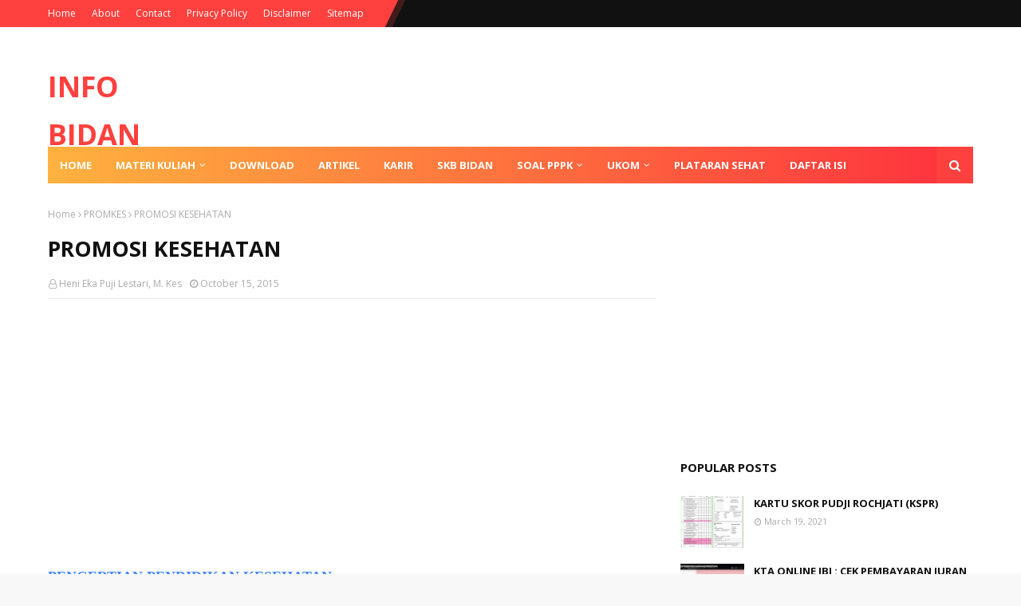

--- FILE ---
content_type: text/html; charset=utf-8
request_url: https://www.google.com/recaptcha/api2/aframe
body_size: 267
content:
<!DOCTYPE HTML><html><head><meta http-equiv="content-type" content="text/html; charset=UTF-8"></head><body><script nonce="I7bDM_NNTigWNnVGd-ICqw">/** Anti-fraud and anti-abuse applications only. See google.com/recaptcha */ try{var clients={'sodar':'https://pagead2.googlesyndication.com/pagead/sodar?'};window.addEventListener("message",function(a){try{if(a.source===window.parent){var b=JSON.parse(a.data);var c=clients[b['id']];if(c){var d=document.createElement('img');d.src=c+b['params']+'&rc='+(localStorage.getItem("rc::a")?sessionStorage.getItem("rc::b"):"");window.document.body.appendChild(d);sessionStorage.setItem("rc::e",parseInt(sessionStorage.getItem("rc::e")||0)+1);localStorage.setItem("rc::h",'1769644868469');}}}catch(b){}});window.parent.postMessage("_grecaptcha_ready", "*");}catch(b){}</script></body></html>

--- FILE ---
content_type: text/javascript; charset=UTF-8
request_url: https://www.informasibidan.com/feeds/posts/default/-/KESEHATAN%20MASYARAKAT?alt=json-in-script&max-results=3&callback=jQuery1124010116887351725601_1769644865723&_=1769644865724
body_size: 29945
content:
// API callback
jQuery1124010116887351725601_1769644865723({"version":"1.0","encoding":"UTF-8","feed":{"xmlns":"http://www.w3.org/2005/Atom","xmlns$openSearch":"http://a9.com/-/spec/opensearchrss/1.0/","xmlns$blogger":"http://schemas.google.com/blogger/2008","xmlns$georss":"http://www.georss.org/georss","xmlns$gd":"http://schemas.google.com/g/2005","xmlns$thr":"http://purl.org/syndication/thread/1.0","id":{"$t":"tag:blogger.com,1999:blog-1905689013737254206"},"updated":{"$t":"2026-01-23T15:43:53.175+07:00"},"category":[{"term":"KEBIDANAN"},{"term":"LOWONGAN KERJA"},{"term":"PENGUMUMAN"},{"term":"ARTIKEL KESEHATAN"},{"term":"UKOM"},{"term":"KARIR"},{"term":"KEHAMILAN"},{"term":"KESEHATAN MASYARAKAT"},{"term":"SOAL PPPK"},{"term":"NEONATUS"},{"term":"KBKR"},{"term":"SKB BIDAN"},{"term":"PATOLOGI KEBIDANAN"},{"term":"PERSALINAN"},{"term":"KEPERAWATAN"},{"term":"NIFAS"},{"term":"DASAR KESPRO"},{"term":"KB"},{"term":"PROMKES"},{"term":"HIV\/AIDS"},{"term":"KEBIDANAN KOMUNITAS"},{"term":"SOAL KOMUNITAS"},{"term":"DOWNLOAD"},{"term":"corona virus"},{"term":"DOKUMENTASI KEBIDANAN"},{"term":"DASAR IKM"},{"term":"KEBIJAKAN KEBIDANAN"},{"term":"KESPRO"},{"term":"CEKLIST"},{"term":"SOAL BAYI DAN BALITA"},{"term":"SOAL NIFAS"},{"term":"EPID KESPRO"},{"term":"SOAL KONTRASEPSI"},{"term":"SOAL MANAJERIAL"},{"term":"ISBD"},{"term":"SOAL KEHAMILAN"},{"term":"SOAL PERSALINAN"},{"term":"CURRENT ISSUE"},{"term":"KEMAMPUAN SOSIOKULTURAL"},{"term":"PLATARAN SEHAT"},{"term":"SOAL INTEGRITAS"},{"term":"SOAL KESPRO"},{"term":"SOAL MASA ANTARA"},{"term":"SOAL PRAKONSEPSI"},{"term":"SOSIAL BUDAYA"},{"term":"TUGAS"},{"term":"WAWANCARA"}],"title":{"type":"text","$t":"INFO BIDAN"},"subtitle":{"type":"html","$t":"Happy people is not a great man in every way, but one that can find simple things in life and give thanks diligent"},"link":[{"rel":"http://schemas.google.com/g/2005#feed","type":"application/atom+xml","href":"https:\/\/www.informasibidan.com\/feeds\/posts\/default"},{"rel":"self","type":"application/atom+xml","href":"https:\/\/www.blogger.com\/feeds\/1905689013737254206\/posts\/default\/-\/KESEHATAN+MASYARAKAT?alt=json-in-script\u0026max-results=3"},{"rel":"alternate","type":"text/html","href":"https:\/\/www.informasibidan.com\/search\/label\/KESEHATAN%20MASYARAKAT"},{"rel":"hub","href":"http://pubsubhubbub.appspot.com/"},{"rel":"next","type":"application/atom+xml","href":"https:\/\/www.blogger.com\/feeds\/1905689013737254206\/posts\/default\/-\/KESEHATAN+MASYARAKAT\/-\/KESEHATAN+MASYARAKAT?alt=json-in-script\u0026start-index=4\u0026max-results=3"}],"author":[{"name":{"$t":"Heni Eka Puji Lestari, M. Kes"},"uri":{"$t":"http:\/\/www.blogger.com\/profile\/11149095849602285867"},"email":{"$t":"noreply@blogger.com"},"gd$image":{"rel":"http://schemas.google.com/g/2005#thumbnail","width":"16","height":"16","src":"https:\/\/img1.blogblog.com\/img\/b16-rounded.gif"}}],"generator":{"version":"7.00","uri":"http://www.blogger.com","$t":"Blogger"},"openSearch$totalResults":{"$t":"46"},"openSearch$startIndex":{"$t":"1"},"openSearch$itemsPerPage":{"$t":"3"},"entry":[{"id":{"$t":"tag:blogger.com,1999:blog-1905689013737254206.post-3353160173022503220"},"published":{"$t":"2022-10-20T19:20:00.002+07:00"},"updated":{"$t":"2023-03-25T15:41:36.786+07:00"},"category":[{"scheme":"http://www.blogger.com/atom/ns#","term":"ARTIKEL KESEHATAN"},{"scheme":"http://www.blogger.com/atom/ns#","term":"KEBIDANAN"},{"scheme":"http://www.blogger.com/atom/ns#","term":"KEPERAWATAN"},{"scheme":"http://www.blogger.com/atom/ns#","term":"KESEHATAN MASYARAKAT"}],"title":{"type":"text","$t":"GANGGUAN GINJAL AKUT PROGRESIF ATIPIKAL (ATYPICAL PROGRESSIVE ACUTE KIDNEY INJURY) PADA ANAK "},"content":{"type":"html","$t":"\u003Cdiv style=\"text-align: justify;\"\u003EGangguan ginjal akut atau Acute Kidney Injury (AKI) dapat diartikan sebagai penurunan cepat dan tiba-tiba pada fungsi filtrasi ginjal. Kondisi ini biasanya ditandai oleh peningkatan konsentrasi kreatinin serum atau azotemia (peningkatan konsentrasi BUN) dan\/atau penurunan sampai tidak ada sama sekali produksi urin.\u003C\/div\u003E\u003Cdiv style=\"text-align: justify;\"\u003E\u003Cbr \/\u003E\u003C\/div\u003E\u003Cdiv style=\"text-align: justify;\"\u003EBeberapa laporan di dunia menunjukkan insidens yang bervariasi antara 0,5- 0,9% pada komunitas, 0,7-18% pada pasien yang dirawat di rumah sakit, hingga 20% pada pasien yang dirawat di unit perawatan intensif (ICU), dengan angka kematian yang dilaporkan dari seluruh dunia berkisar 25% hingga 80%.\u0026nbsp;\u003C\/div\u003E\u003Cdiv style=\"text-align: justify;\"\u003E\u003Cbr \/\u003E\u003C\/div\u003E\u003Cdiv style=\"text-align: justify;\"\u003EAKI bukan merupakan penyakit primer dan tidak mungkin terjadi tanpa penyakit lain yang mendasarinya. Penyakit yang mendasari AKI sangat beragam dan berbeda antar kelompok usia anak-anak. Pada kelompok Balita penyebab AKI di komunitas adalah \u003Cb\u003Egangguan hemodinamik misal akibat diare \u003C\/b\u003Edengan \u003Cb\u003Edehidrasi, syok pada infeksi dengue, dan kelainan kongenital ginjal dan saluran kemih \u003C\/b\u003Eyang berat. Sedangkan pada anak lebih besar sampai remaja, AKI komunitas lebih banyak disebabkan oleh penyakit ginjal seperti glomerulonefritis akut.\u003C\/div\u003E\u003Cdiv class=\"separator\" style=\"clear: both; text-align: center;\"\u003E\u003Ca href=\"https:\/\/blogger.googleusercontent.com\/img\/b\/R29vZ2xl\/AVvXsEixe5OV5k_DiFouMdl6PrBWVH13dcWiD_tcmnQzQSTQ3hxne9D967GX8OXDSS0lDcjIw4Hze6iRnGqZX_pzAN8eAgYe0SkqscOpgSKBQN5ek1z5LEEx9QRJvgfeoS5_JdwCTyq8iRoLFDu1ZKQA195hxCXaIjuRUyC1cv8tevXJ3aci2AAuDrmGhhWdug\/s521\/gagal%20ginjal%20akut%20pada%20anak.jpg\" style=\"margin-left: 1em; margin-right: 1em;\"\u003E\u003Cimg border=\"0\" data-original-height=\"521\" data-original-width=\"471\" src=\"https:\/\/blogger.googleusercontent.com\/img\/b\/R29vZ2xl\/AVvXsEixe5OV5k_DiFouMdl6PrBWVH13dcWiD_tcmnQzQSTQ3hxne9D967GX8OXDSS0lDcjIw4Hze6iRnGqZX_pzAN8eAgYe0SkqscOpgSKBQN5ek1z5LEEx9QRJvgfeoS5_JdwCTyq8iRoLFDu1ZKQA195hxCXaIjuRUyC1cv8tevXJ3aci2AAuDrmGhhWdug\/s16000\/gagal%20ginjal%20akut%20pada%20anak.jpg\" \/\u003E\u003C\/a\u003E\u003C\/div\u003E\u003Cbr \/\u003E\u003Cdiv style=\"text-align: justify;\"\u003E\u003Cbr \/\u003E\u003C\/div\u003E\u003Cdiv style=\"text-align: justify;\"\u003EProfil pasien anak dengan AKI menunjukkan keseragaman berupa \u003Cb\u003Egejala prodromal seperti demam, gejala saluran cerna dan gejala saluran pernapasan\u003C\/b\u003E. Hal ini dapat menjadi petunjuk dugaan penyebab AKI berupa adanya suatu infeksi di awal yang kemudian mengalami komplikasi AKI. Proses infeksi yang terjadi melibatkan mekanisme imunologi yang bervariasi dan kompleks, tergantung pada mikroorganisme (agent) penyebabnya maupun genetik dari pejamu (host) serta lingkungan\u003C\/div\u003E\u003Cdiv style=\"text-align: justify;\"\u003E\u003Cbr \/\u003E\u003C\/div\u003E\u003Cdiv style=\"text-align: justify;\"\u003E\u003Cb\u003EDefinisi operasional\u003C\/b\u003E kasus Gangguan Ginjal Akut Progresif Atipikal (Atypical Progressive Acute Kidney Injury):\u0026nbsp;\u003C\/div\u003E\u003Cdiv\u003E\u003Col\u003E\u003Cli\u003EAnak usia 0-18 tahun (mayoritas balita).\u0026nbsp;\u003C\/li\u003E\u003Cli\u003EMemiliki demam atau riwayat demam atau gejala infeksi lain dalam 14 hari terakhir.\u0026nbsp;\u003C\/li\u003E\u003Cli\u003EDidiagnosis gangguan ginjal akut yang belum diketahui etiologinya (baik pre-renal, renal, maupun post-renal) oleh Dokter Penanggung Jawab Pasien.\u0026nbsp;\u003C\/li\u003E\u003Cli\u003ETidak mengalami kelainan ginjal sebelumnya atau penyakit ginjal kronik.\u0026nbsp;\u003C\/li\u003E\u003Cli\u003EDidapatkan tanda hiperinflamasi dan hiperkoagulasi.\u003C\/li\u003E\u003C\/ol\u003E\u003Cdiv style=\"text-align: justify;\"\u003E\u003Cb\u003EDiagnosis \u003C\/b\u003Ekasus Gangguan Ginjal Akut Progresif Atipikal (\u003Ci\u003EAtypical Progressive Acute Kidney Injury\u003C\/i\u003E) berdasarkan anamnesis, pemeriksaan fisik, dan pemeriksaan penunjang.\u003C\/div\u003E\u003Cdiv style=\"text-align: justify;\"\u003E\u003Cbr \/\u003E\u003C\/div\u003E\u003Cdiv style=\"text-align: justify;\"\u003E\u003Cb\u003EAnamnesis\u003C\/b\u003E\u003C\/div\u003E\u003Col style=\"text-align: left;\"\u003E\u003Cli style=\"text-align: justify;\"\u003EAnak usia \u0026lt; 18 tahun.\u0026nbsp;\u003C\/li\u003E\u003Cli style=\"text-align: justify;\"\u003E\u003Cb\u003EGejala prodromal \u003C\/b\u003Editandai dengan gejala demam dalam 7-14 hari, infeksi saluran cerna seperti muntah dan diare, serta ISPA seperti batuk dan pilek.\u0026nbsp;\u003C\/li\u003E\u003Cli style=\"text-align: justify;\"\u003EGejala AKI berupa keluhan tidak berkemih (anuria) dan menurunnya volume urin (\u003Cb\u003Eoliguria\u003C\/b\u003E).\u0026nbsp;\u003C\/li\u003E\u003Cli style=\"text-align: justify;\"\u003ETanyakan riwayat penyakit sebelumnya seperti infeksi COVID19 pada anak, infeksi COVID-19 pada orang-orang serumah, penyakit infeksi lain, penyakit ginjal, defisiensi imun dan penyakit lainnya.\u003C\/li\u003E\u003Cli style=\"text-align: justify;\"\u003ETanyakan riwayat perjalanan sebelumnya dalam 14 hari.\u0026nbsp;\u003C\/li\u003E\u003Cli style=\"text-align: justify;\"\u003ETanyakan riwayat vaksinasi COVID-19, dan apa jenis vaksin serta frekuensi pemberiannya.\u0026nbsp;\u003C\/li\u003E\u003Cli style=\"text-align: justify;\"\u003ETanyakan ada riwayat kontak atau memiliki hewan peliharaan di rumah.\u003C\/li\u003E\u003C\/ol\u003E\u003Cdiv style=\"text-align: justify;\"\u003E\u003Cbr \/\u003E\u003C\/div\u003E\u003Cdiv style=\"text-align: justify;\"\u003E\u003Cb\u003EPemeriksaan Fisik\u003C\/b\u003E\u003C\/div\u003E\u003Cdiv style=\"text-align: justify;\"\u003E\u003Col\u003E\u003Cli\u003EKeadaan Umum: terjadi penurunan kesadaran atau kurang respon atau cenderung mengantuk.\u0026nbsp;\u003C\/li\u003E\u003Cli\u003ETanda Vital: dapat ditemukan hipertensi (Tabel 1. Klasifikasi Hipertensi pada anak), napas cepat (lebih dari nilai normal anak sesuai usianya), demam (suhu \u0026gt; 37,5 derajat celcius)\u0026nbsp;\u003C\/li\u003E\u003Cli\u003EAdanya pembengkakan pada palpebra, ekstremitas, perut, atau genital (skrotum\/labia).\u0026nbsp;\u003C\/li\u003E\u003Cli\u003EDapat ditemukan tanda dehidrasi sesuai derajat dehidrasi\u003C\/li\u003E\u003C\/ol\u003E\u003Cdiv class=\"separator\" style=\"clear: both; text-align: center;\"\u003E\u003Ca href=\"https:\/\/blogger.googleusercontent.com\/img\/b\/R29vZ2xl\/AVvXsEhFtPHV-E7mOzKTnKDjd8SOzG39aX2CuJRTXGBt1oZYf_sVHYsQ9EIAepaZzNUz-wvnhqQZDg-NQBhOx_JvZ7QfsFzUv_QuXuRs2A4TwLm-J47Y5QJ-e8mjN2_nntmpcpAoAxFoqAn_E8h1-Vl0lL5EeSFN2YXfwL0u_2ngk5OiXMXEu6RXVzke0p_4gw\/s675\/klasifikasi%20hipertensi%20pada%20anak.jpg\" style=\"margin-left: 1em; margin-right: 1em;\"\u003E\u003Cimg border=\"0\" data-original-height=\"535\" data-original-width=\"675\" src=\"https:\/\/blogger.googleusercontent.com\/img\/b\/R29vZ2xl\/AVvXsEhFtPHV-E7mOzKTnKDjd8SOzG39aX2CuJRTXGBt1oZYf_sVHYsQ9EIAepaZzNUz-wvnhqQZDg-NQBhOx_JvZ7QfsFzUv_QuXuRs2A4TwLm-J47Y5QJ-e8mjN2_nntmpcpAoAxFoqAn_E8h1-Vl0lL5EeSFN2YXfwL0u_2ngk5OiXMXEu6RXVzke0p_4gw\/s16000\/klasifikasi%20hipertensi%20pada%20anak.jpg\" \/\u003E\u003C\/a\u003E\u003C\/div\u003E\u003Cdiv style=\"text-align: justify;\"\u003E\u003Cbr \/\u003E\u003C\/div\u003E\u003Cb\u003EPemeriksaan Penunjang\u003C\/b\u003E\u003C\/div\u003E\u003Cdiv style=\"text-align: justify;\"\u003E\u003Cp class=\"MsoBodyText\" style=\"margin-left: 164.15pt;\"\u003E\u003Cspan lang=\"id\"\u003E\u003Cb\u003ETabel\u003Cspan style=\"letter-spacing: 0.3pt;\"\u003E\u0026nbsp;\u0026nbsp;\u003C\/span\u003EPemeriksaan\u003Cspan style=\"letter-spacing: 0.35pt;\"\u003E \u003C\/span\u003EPenunjang\u003Cspan style=\"letter-spacing: 0.35pt;\"\u003E \u003C\/span\u003Eyang\u003Cspan style=\"letter-spacing: 0.35pt;\"\u003E \u003C\/span\u003Edilakukan\u003C\/b\u003E\u003C\/span\u003E\u003Cspan lang=\"id\"\u003E\u003Co:p\u003E\u003C\/o:p\u003E\u003C\/span\u003E\u003C\/p\u003E\n\n\u003Cp class=\"MsoBodyText\" style=\"margin-top: 0.1pt;\"\u003E\u003Cspan lang=\"id\" style=\"font-size: 5.5pt; mso-bidi-font-size: 12.0pt;\"\u003E\u0026nbsp;\u003C\/span\u003E\u003C\/p\u003E\n\n\u003Ctable border=\"1\" cellpadding=\"0\" cellspacing=\"0\" class=\"MsoNormalTable\" style=\"border-collapse: collapse; border: none; margin-left: 103.2pt; mso-border-alt: solid black 1.0pt; mso-border-insideh: 1.0pt solid black; mso-border-insidev: 1.0pt solid black; mso-padding-alt: 0cm 0cm 0cm 0cm; mso-table-layout-alt: fixed; mso-yfti-tbllook: 480;\"\u003E\n \u003Ctbody\u003E\u003Ctr style=\"height: 62.8pt; mso-yfti-firstrow: yes; mso-yfti-irow: 0;\"\u003E\n  \u003Ctd style=\"border: 1pt solid black; height: 62.8pt; padding: 0cm; width: 212.7pt;\" valign=\"top\" width=\"284\"\u003E\n  \u003Cp align=\"center\" class=\"TableParagraph\" style=\"line-height: 150%; margin-bottom: 0cm; margin-left: 15.45pt; margin-right: 14.9pt; margin-top: 4.75pt; margin: 4.75pt 14.9pt 0cm 15.45pt; text-align: center;\"\u003E\u003Cspan lang=\"id\" style=\"font-family: \u0026quot;Cambria\u0026quot;,serif; font-size: 10pt; line-height: 150%; mso-bidi-font-size: 11.0pt; mso-font-width: 115%; mso-hansi-font-family: \u0026quot;Arial MT\u0026quot;;\"\u003EFKTP\u003Cspan style=\"letter-spacing: 0.95pt;\"\u003E \u003C\/span\u003Edan\u003Cspan style=\"letter-spacing: 0.95pt;\"\u003E \u003C\/span\u003ERumah\u003Cspan style=\"letter-spacing: 0.95pt;\"\u003E \u003C\/span\u003ESakit\u003Cspan style=\"letter-spacing: 0.9pt;\"\u003E \u003C\/span\u003EPra-Rujukan\u003Cspan style=\"letter-spacing: -2.4pt;\"\u003E \u003C\/span\u003E(sesuai\u003Cspan style=\"letter-spacing: 0.45pt;\"\u003E \u003C\/span\u003Edengan\u003Cspan style=\"letter-spacing: 0.55pt;\"\u003E \u003C\/span\u003Ekemampuan\u003Cspan style=\"letter-spacing: 0.5pt;\"\u003E \u003C\/span\u003EFaskes\u003Cspan style=\"letter-spacing: 0.05pt;\"\u003E\n  \u003C\/span\u003Etempat\u003Cspan style=\"letter-spacing: 0.1pt;\"\u003E \u003C\/span\u003Epemeriksaan\u003Cspan style=\"letter-spacing: 0.05pt;\"\u003E \u003C\/span\u003Epertama\u003Cspan style=\"letter-spacing: 0.05pt;\"\u003E\n  \u003C\/span\u003Ekali)\u003C\/span\u003E\u003Cspan lang=\"id\" style=\"font-family: \u0026quot;Cambria\u0026quot;,serif; font-size: 10pt; line-height: 150%; mso-bidi-font-size: 11.0pt; mso-hansi-font-family: \u0026quot;Arial MT\u0026quot;;\"\u003E\u003Co:p\u003E\u003C\/o:p\u003E\u003C\/span\u003E\u003C\/p\u003E\n  \u003C\/td\u003E\n  \u003Ctd style=\"border-left: none; border: 1pt solid black; height: 62.8pt; mso-border-left-alt: solid black 1.0pt; padding: 0cm; width: 198.4pt;\" valign=\"top\" width=\"265\"\u003E\n  \u003Cp class=\"TableParagraph\" style=\"line-height: 150%; margin-bottom: 0cm; margin-left: 77.6pt; margin-right: 23.3pt; margin-top: 4.75pt; margin: 4.75pt 23.3pt 0cm 77.6pt; text-indent: -53.55pt;\"\u003E\u003Cspan lang=\"id\" style=\"font-family: \u0026quot;Cambria\u0026quot;,serif; font-size: 10pt; line-height: 150%; mso-bidi-font-size: 11.0pt; mso-font-width: 115%; mso-hansi-font-family: \u0026quot;Arial MT\u0026quot;;\"\u003ERumah\u003Cspan style=\"letter-spacing: 1.2pt;\"\u003E \u003C\/span\u003ESakit\u003Cspan style=\"letter-spacing: 0.95pt;\"\u003E \u003C\/span\u003ETempat\u003Cspan style=\"letter-spacing: 0.95pt;\"\u003E\n  \u003C\/span\u003ERujukan\u003Cspan style=\"letter-spacing: -2.4pt;\"\u003E \u003C\/span\u003ETertinggi\u003C\/span\u003E\u003Cspan lang=\"id\" style=\"font-family: \u0026quot;Cambria\u0026quot;,serif; font-size: 10pt; line-height: 150%; mso-bidi-font-size: 11.0pt; mso-hansi-font-family: \u0026quot;Arial MT\u0026quot;;\"\u003E\u003Co:p\u003E\u003C\/o:p\u003E\u003C\/span\u003E\u003C\/p\u003E\n  \u003C\/td\u003E\n \u003C\/tr\u003E\n \u003Ctr style=\"height: 450.5pt; mso-yfti-irow: 1; mso-yfti-lastrow: yes;\"\u003E\n  \u003Ctd style=\"border-top: none; border: 1pt solid black; height: 450.5pt; mso-border-top-alt: solid black 1.0pt; padding: 0cm; width: 212.7pt;\" valign=\"top\" width=\"284\"\u003E\n  \u003Cp class=\"TableParagraph\" style=\"margin-bottom: 0cm; margin-left: 28.4pt; margin-right: 0cm; margin-top: 4.75pt; margin: 4.75pt 0cm 0cm 28.4pt; mso-list: l0 level1 lfo2; tab-stops: 28.45pt; text-align: justify; text-indent: -23.45pt;\"\u003E\u003C!--[if !supportLists]--\u003E\u003Cspan lang=\"id\" style=\"font-family: \u0026quot;Cambria\u0026quot;,serif; font-size: 10pt; letter-spacing: -0.05pt; mso-bidi-font-family: Cambria; mso-fareast-font-family: Cambria; mso-font-width: 129%;\"\u003Ea.\u003Cspan style=\"font-family: \u0026quot;Times New Roman\u0026quot;; font-size: 7pt; font-stretch: normal; font-variant-east-asian: normal; font-variant-numeric: normal; line-height: normal;\"\u003E\u0026nbsp;\u0026nbsp;\u0026nbsp;\u0026nbsp;\u0026nbsp;\u0026nbsp;\u0026nbsp;\u0026nbsp;\u0026nbsp;\n  \u003C\/span\u003E\u003C\/span\u003E\u003C!--[endif]--\u003E\u003Cspan lang=\"id\" style=\"font-family: \u0026quot;Cambria\u0026quot;,serif; font-size: 10pt; mso-bidi-font-size: 11.0pt; mso-font-width: 110%; mso-hansi-font-family: \u0026quot;Arial MT\u0026quot;;\"\u003EDarah\u003Cspan style=\"letter-spacing: 1.4pt;\"\u003E \u003C\/span\u003Eperifer\u003Cspan style=\"letter-spacing: 1.45pt;\"\u003E \u003C\/span\u003Elengkap\u003C\/span\u003E\u003Cspan lang=\"id\" style=\"font-family: \u0026quot;Cambria\u0026quot;,serif; font-size: 10pt; mso-bidi-font-size: 11.0pt; mso-hansi-font-family: \u0026quot;Arial MT\u0026quot;;\"\u003E\u003Co:p\u003E\u003C\/o:p\u003E\u003C\/span\u003E\u003C\/p\u003E\n  \u003Cp class=\"TableParagraph\" style=\"line-height: 150%; margin-bottom: 0cm; margin-left: 28.4pt; margin-right: 4.05pt; margin-top: 5.95pt; margin: 5.95pt 4.05pt 0cm 28.4pt; mso-list: l0 level1 lfo2; tab-stops: 28.45pt; text-align: justify; text-indent: -23.4pt;\"\u003E\u003C!--[if !supportLists]--\u003E\u003Cspan lang=\"id\" style=\"font-family: \u0026quot;Cambria\u0026quot;,serif; font-size: 10pt; letter-spacing: -0.05pt; line-height: 150%; mso-bidi-font-family: Cambria; mso-fareast-font-family: Cambria; mso-font-width: 129%;\"\u003Eb.\u003Cspan style=\"font-family: \u0026quot;Times New Roman\u0026quot;; font-size: 7pt; font-stretch: normal; font-variant-east-asian: normal; font-variant-numeric: normal; line-height: normal;\"\u003E\u0026nbsp;\u0026nbsp;\u0026nbsp;\u0026nbsp;\u0026nbsp;\u0026nbsp;\u0026nbsp;\u0026nbsp;\n  \u003C\/span\u003E\u003C\/span\u003E\u003C!--[endif]--\u003E\u003Cspan lang=\"id\" style=\"font-family: \u0026quot;Cambria\u0026quot;,serif; font-size: 10pt; line-height: 150%; mso-bidi-font-size: 11.0pt; mso-font-width: 115%; mso-hansi-font-family: \u0026quot;Arial MT\u0026quot;;\"\u003EFungsi\u003Cspan style=\"letter-spacing: 0.05pt;\"\u003E \u003C\/span\u003Eginjal\u003Cspan style=\"letter-spacing: 0.05pt;\"\u003E\n  \u003C\/span\u003E(ureum,\u003Cspan style=\"letter-spacing: 0.05pt;\"\u003E \u003C\/span\u003Ekreatinin,\u003Cspan style=\"letter-spacing: -2.4pt;\"\u003E \u003C\/span\u003EeGFR)\u003C\/span\u003E\u003Cspan lang=\"id\" style=\"font-family: \u0026quot;Cambria\u0026quot;,serif; font-size: 10pt; line-height: 150%; mso-bidi-font-size: 11.0pt; mso-hansi-font-family: \u0026quot;Arial MT\u0026quot;;\"\u003E\u003Co:p\u003E\u003C\/o:p\u003E\u003C\/span\u003E\u003C\/p\u003E\n  \u003Cp class=\"TableParagraph\" style=\"line-height: 150%; margin-bottom: 0cm; margin-left: 28.4pt; margin-right: 4.1pt; margin-top: 0cm; margin: 0cm 4.1pt 0cm 28.4pt; mso-list: l0 level1 lfo2; tab-stops: 28.45pt 103.1pt 180.5pt; text-align: justify; text-indent: -23.4pt;\"\u003E\u003C!--[if !supportLists]--\u003E\u003Cspan lang=\"id\" style=\"font-family: \u0026quot;Cambria\u0026quot;,serif; font-size: 10pt; letter-spacing: -0.05pt; line-height: 150%; mso-bidi-font-family: Cambria; mso-fareast-font-family: Cambria; mso-font-width: 129%;\"\u003Ec.\u003Cspan style=\"font-family: \u0026quot;Times New Roman\u0026quot;; font-size: 7pt; font-stretch: normal; font-variant-east-asian: normal; font-variant-numeric: normal; line-height: normal;\"\u003E\u0026nbsp;\u0026nbsp;\u0026nbsp;\u0026nbsp;\u0026nbsp;\u0026nbsp;\u0026nbsp;\u0026nbsp;\u0026nbsp;\n  \u003C\/span\u003E\u003C\/span\u003E\u003C!--[endif]--\u003E\u003Cspan lang=\"id\" style=\"font-family: \u0026quot;Cambria\u0026quot;,serif; font-size: 10pt; line-height: 150%; mso-bidi-font-size: 11.0pt; mso-font-width: 115%; mso-hansi-font-family: \u0026quot;Arial MT\u0026quot;;\"\u003EPenanda\u0026nbsp;\u0026nbsp;\u0026nbsp;\u0026nbsp;\u0026nbsp;\u0026nbsp;\u0026nbsp;\u0026nbsp;\u0026nbsp;\u0026nbsp;\u0026nbsp;\u0026nbsp;\u0026nbsp;\u0026nbsp; inflamasi\u0026nbsp;\u0026nbsp;\u0026nbsp;\u0026nbsp;\u0026nbsp;\u0026nbsp;\u0026nbsp;\u0026nbsp;\u0026nbsp;\u0026nbsp;\u0026nbsp;\u0026nbsp;\u0026nbsp; \u003Cspan style=\"letter-spacing: -0.05pt;\"\u003E(CRP,\u003C\/span\u003E\u003Cspan style=\"letter-spacing: -2.45pt;\"\u003E \u003C\/span\u003Eprokalsitonin,\u003Cspan style=\"letter-spacing: 0.4pt;\"\u003E \u003C\/span\u003Eferritin\u003Cspan style=\"letter-spacing: 0.4pt;\"\u003E\n  \u003C\/span\u003Eatau\u003Cspan style=\"letter-spacing: 0.35pt;\"\u003E \u003C\/span\u003ELED)\u003C\/span\u003E\u003Cspan lang=\"id\" style=\"font-family: \u0026quot;Cambria\u0026quot;,serif; font-size: 10pt; line-height: 150%; mso-bidi-font-size: 11.0pt; mso-hansi-font-family: \u0026quot;Arial MT\u0026quot;;\"\u003E\u003Co:p\u003E\u003C\/o:p\u003E\u003C\/span\u003E\u003C\/p\u003E\n  \u003Cp class=\"TableParagraph\" style=\"margin-bottom: 0cm; margin-left: 28.4pt; margin-right: 0cm; margin-top: .1pt; margin: 0.1pt 0cm 0cm 28.4pt; mso-list: l0 level1 lfo2; tab-stops: 28.45pt; text-align: justify; text-indent: -23.45pt;\"\u003E\u003C!--[if !supportLists]--\u003E\u003Cspan lang=\"id\" style=\"font-family: \u0026quot;Cambria\u0026quot;,serif; font-size: 10pt; letter-spacing: -0.05pt; mso-bidi-font-family: Cambria; mso-fareast-font-family: Cambria; mso-font-width: 129%;\"\u003Ed.\u003Cspan style=\"font-family: \u0026quot;Times New Roman\u0026quot;; font-size: 7pt; font-stretch: normal; font-variant-east-asian: normal; font-variant-numeric: normal; line-height: normal;\"\u003E\u0026nbsp;\u0026nbsp;\u0026nbsp;\u0026nbsp;\u0026nbsp;\u0026nbsp;\u0026nbsp;\u0026nbsp;\n  \u003C\/span\u003E\u003C\/span\u003E\u003C!--[endif]--\u003E\u003Cspan lang=\"id\" style=\"font-family: \u0026quot;Cambria\u0026quot;,serif; font-size: 10pt; mso-bidi-font-size: 11.0pt; mso-font-width: 110%; mso-hansi-font-family: \u0026quot;Arial MT\u0026quot;;\"\u003EPenanda\u003Cspan style=\"letter-spacing: 1.2pt;\"\u003E \u003C\/span\u003Ekoagulopati\u003Cspan style=\"letter-spacing: 1.25pt;\"\u003E \u003C\/span\u003E(D-dimer)\u003C\/span\u003E\u003Cspan lang=\"id\" style=\"font-family: \u0026quot;Cambria\u0026quot;,serif; font-size: 10pt; mso-bidi-font-size: 11.0pt; mso-hansi-font-family: \u0026quot;Arial MT\u0026quot;;\"\u003E\u003Co:p\u003E\u003C\/o:p\u003E\u003C\/span\u003E\u003C\/p\u003E\n  \u003Cp class=\"TableParagraph\" style=\"margin-bottom: 0cm; margin-left: 28.4pt; margin-right: 0cm; margin-top: 5.9pt; margin: 5.9pt 0cm 0cm 28.4pt; mso-list: l0 level1 lfo2; tab-stops: 28.45pt; text-align: justify; text-indent: -23.45pt;\"\u003E\u003C!--[if !supportLists]--\u003E\u003Cspan lang=\"id\" style=\"font-family: \u0026quot;Cambria\u0026quot;,serif; font-size: 10pt; letter-spacing: -0.05pt; mso-bidi-font-family: Cambria; mso-fareast-font-family: Cambria; mso-font-width: 129%;\"\u003Ee.\u003Cspan style=\"font-family: \u0026quot;Times New Roman\u0026quot;; font-size: 7pt; font-stretch: normal; font-variant-east-asian: normal; font-variant-numeric: normal; line-height: normal;\"\u003E\u0026nbsp;\u0026nbsp;\u0026nbsp;\u0026nbsp;\u0026nbsp;\u0026nbsp;\u0026nbsp;\u0026nbsp;\u0026nbsp;\n  \u003C\/span\u003E\u003C\/span\u003E\u003C!--[endif]--\u003E\u003Cspan lang=\"id\" style=\"font-family: \u0026quot;Cambria\u0026quot;,serif; font-size: 10pt; mso-bidi-font-size: 11.0pt; mso-font-width: 115%; mso-hansi-font-family: \u0026quot;Arial MT\u0026quot;;\"\u003EFungsi\u003Cspan style=\"letter-spacing: 0.85pt;\"\u003E \u003C\/span\u003Ehati\u003Cspan style=\"letter-spacing: 0.85pt;\"\u003E \u003C\/span\u003E(SGOT,\u003Cspan style=\"letter-spacing: 0.9pt;\"\u003E\n  \u003C\/span\u003ESGPT)\u003C\/span\u003E\u003Cspan lang=\"id\" style=\"font-family: \u0026quot;Cambria\u0026quot;,serif; font-size: 10pt; mso-bidi-font-size: 11.0pt; mso-hansi-font-family: \u0026quot;Arial MT\u0026quot;;\"\u003E\u003Co:p\u003E\u003C\/o:p\u003E\u003C\/span\u003E\u003C\/p\u003E\n  \u003Cp class=\"TableParagraph\" style=\"margin-bottom: 0cm; margin-left: 28.4pt; margin-right: 0cm; margin-top: 5.9pt; margin: 5.9pt 0cm 0cm 28.4pt; mso-list: l0 level1 lfo2; tab-stops: 28.45pt; text-align: justify; text-indent: -23.45pt;\"\u003E\u003C!--[if !supportLists]--\u003E\u003Cspan lang=\"id\" style=\"font-family: \u0026quot;Cambria\u0026quot;,serif; font-size: 10pt; letter-spacing: -0.05pt; mso-bidi-font-family: Cambria; mso-fareast-font-family: Cambria; mso-font-width: 129%;\"\u003Ef.\u003Cspan style=\"font-family: \u0026quot;Times New Roman\u0026quot;; font-size: 7pt; font-stretch: normal; font-variant-east-asian: normal; font-variant-numeric: normal; line-height: normal;\"\u003E\u0026nbsp;\u0026nbsp;\u0026nbsp;\u0026nbsp;\u0026nbsp;\u0026nbsp;\u0026nbsp;\u0026nbsp;\u0026nbsp;\u0026nbsp;\n  \u003C\/span\u003E\u003C\/span\u003E\u003C!--[endif]--\u003E\u003Cspan lang=\"id\" style=\"font-family: \u0026quot;Cambria\u0026quot;,serif; font-size: 10pt; mso-bidi-font-size: 11.0pt; mso-font-width: 120%; mso-hansi-font-family: \u0026quot;Arial MT\u0026quot;;\"\u003EElektrolit\u003Cspan style=\"letter-spacing: -0.5pt;\"\u003E\n  \u003C\/span\u003E(K,\u003Cspan style=\"letter-spacing: -0.35pt;\"\u003E \u003C\/span\u003ENa,\u003Cspan style=\"letter-spacing: -0.4pt;\"\u003E \u003C\/span\u003ECl,\u003Cspan style=\"letter-spacing: -0.4pt;\"\u003E \u003C\/span\u003ECa)\u003C\/span\u003E\u003Cspan lang=\"id\" style=\"font-family: \u0026quot;Cambria\u0026quot;,serif; font-size: 10pt; mso-bidi-font-size: 11.0pt; mso-hansi-font-family: \u0026quot;Arial MT\u0026quot;;\"\u003E\u003Co:p\u003E\u003C\/o:p\u003E\u003C\/span\u003E\u003C\/p\u003E\n  \u003Cp class=\"TableParagraph\" style=\"margin-bottom: 0cm; margin-left: 28.4pt; margin-right: 0cm; margin-top: 5.8pt; margin: 5.8pt 0cm 0cm 28.4pt; mso-list: l0 level1 lfo2; tab-stops: 28.45pt; text-align: justify; text-indent: -23.45pt;\"\u003E\u003C!--[if !supportLists]--\u003E\u003Cspan lang=\"id\" style=\"font-family: \u0026quot;Cambria\u0026quot;,serif; font-size: 10pt; letter-spacing: -0.05pt; mso-bidi-font-family: Cambria; mso-fareast-font-family: Cambria; mso-font-width: 129%;\"\u003Eg.\u003Cspan style=\"font-family: \u0026quot;Times New Roman\u0026quot;; font-size: 7pt; font-stretch: normal; font-variant-east-asian: normal; font-variant-numeric: normal; line-height: normal;\"\u003E\u0026nbsp;\u0026nbsp;\u0026nbsp;\u0026nbsp;\u0026nbsp;\u0026nbsp;\u0026nbsp;\u0026nbsp;\u0026nbsp;\n  \u003C\/span\u003E\u003C\/span\u003E\u003C!--[endif]--\u003E\u003Cspan lang=\"id\" style=\"font-family: \u0026quot;Cambria\u0026quot;,serif; font-size: 10pt; mso-bidi-font-size: 11.0pt; mso-font-width: 115%; mso-hansi-font-family: \u0026quot;Arial MT\u0026quot;;\"\u003EUrinalisis\u003C\/span\u003E\u003Cspan lang=\"id\" style=\"font-family: \u0026quot;Cambria\u0026quot;,serif; font-size: 10pt; mso-bidi-font-size: 11.0pt; mso-hansi-font-family: \u0026quot;Arial MT\u0026quot;;\"\u003E\u003Co:p\u003E\u003C\/o:p\u003E\u003C\/span\u003E\u003C\/p\u003E\n  \u003Cp class=\"TableParagraph\" style=\"line-height: 150%; margin-bottom: 0cm; margin-left: 28.4pt; margin-right: 3.9pt; margin-top: 5.95pt; margin: 5.95pt 3.9pt 0cm 28.4pt; mso-list: l0 level1 lfo2; tab-stops: 28.45pt; text-align: justify; text-indent: -23.4pt;\"\u003E\u003C!--[if !supportLists]--\u003E\u003Cspan lang=\"id\" style=\"font-family: \u0026quot;Cambria\u0026quot;,serif; font-size: 10pt; letter-spacing: -0.05pt; line-height: 150%; mso-bidi-font-family: Cambria; mso-fareast-font-family: Cambria; mso-font-width: 129%;\"\u003Eh.\u003Cspan style=\"font-family: \u0026quot;Times New Roman\u0026quot;; font-size: 7pt; font-stretch: normal; font-variant-east-asian: normal; font-variant-numeric: normal; line-height: normal;\"\u003E\u0026nbsp;\u0026nbsp;\u0026nbsp;\u0026nbsp;\u0026nbsp;\u0026nbsp;\u0026nbsp;\u0026nbsp;\n  \u003C\/span\u003E\u003C\/span\u003E\u003C!--[endif]--\u003E\u003Cspan lang=\"id\" style=\"font-family: \u0026quot;Cambria\u0026quot;,serif; font-size: 10pt; line-height: 150%; mso-bidi-font-size: 11.0pt; mso-font-width: 115%; mso-hansi-font-family: \u0026quot;Arial MT\u0026quot;;\"\u003EBukti infeksi\n  SARS-CoV-2\u003Cspan style=\"letter-spacing: 0.05pt;\"\u003E \u003C\/span\u003Eakut\u003Cspan style=\"letter-spacing: 0.05pt;\"\u003E \u003C\/span\u003Edan\u003Cspan style=\"letter-spacing: 0.05pt;\"\u003E \u003C\/span\u003Elampau\u003C\/span\u003E\u003Cspan lang=\"id\" style=\"font-family: \u0026quot;Cambria\u0026quot;,serif; font-size: 10pt; line-height: 150%; mso-bidi-font-size: 11.0pt; mso-hansi-font-family: \u0026quot;Arial MT\u0026quot;;\"\u003E\u003Co:p\u003E\u003C\/o:p\u003E\u003C\/span\u003E\u003C\/p\u003E\n  \u003Cp class=\"TableParagraph\" style=\"line-height: 150%; margin-bottom: 0cm; margin-left: 28.4pt; margin-right: 4.0pt; margin-top: .1pt; margin: 0.1pt 4pt 0cm 28.4pt; mso-list: l0 level1 lfo2; tab-stops: 28.45pt 104.9pt 176.6pt; text-align: justify; text-indent: -23.4pt;\"\u003E\u003C!--[if !supportLists]--\u003E\u003Cspan lang=\"id\" style=\"font-family: \u0026quot;Cambria\u0026quot;,serif; font-size: 10pt; letter-spacing: -0.05pt; line-height: 150%; mso-bidi-font-family: Cambria; mso-fareast-font-family: Cambria; mso-font-width: 129%;\"\u003Ei.\u003Cspan style=\"font-family: \u0026quot;Times New Roman\u0026quot;; font-size: 7pt; font-stretch: normal; font-variant-east-asian: normal; font-variant-numeric: normal; line-height: normal;\"\u003E\u0026nbsp;\u0026nbsp;\u0026nbsp;\u0026nbsp;\u0026nbsp;\u0026nbsp;\u0026nbsp;\u0026nbsp;\u0026nbsp;\u0026nbsp;\u0026nbsp;\n  \u003C\/span\u003E\u003C\/span\u003E\u003C!--[endif]--\u003E\u003Cspan lang=\"id\" style=\"font-family: \u0026quot;Cambria\u0026quot;,serif; font-size: 10pt; line-height: 150%; mso-bidi-font-size: 11.0pt; mso-font-width: 115%; mso-hansi-font-family: \u0026quot;Arial MT\u0026quot;;\"\u003EPemeriksaan\u003Cspan style=\"letter-spacing: 0.05pt;\"\u003E \u003C\/span\u003Euntuk\u003Cspan style=\"letter-spacing: 0.05pt;\"\u003E\n  \u003C\/span\u003Emenyingkirkan\u003Cspan style=\"letter-spacing: -2.4pt;\"\u003E \u003C\/span\u003Einfeksi\u0026nbsp;\u0026nbsp;\u0026nbsp;\u0026nbsp;\u0026nbsp;\u0026nbsp;\u0026nbsp;\u0026nbsp;\u0026nbsp;\u0026nbsp;\u0026nbsp;\u0026nbsp;\u0026nbsp;\u0026nbsp;\u0026nbsp;\u0026nbsp;\u0026nbsp;\u0026nbsp; sekurang-kurangnya\u003Cspan style=\"letter-spacing: -2.45pt;\"\u003E \u003C\/span\u003Epemeriksaan\u0026nbsp;\u0026nbsp;\u0026nbsp;\u0026nbsp;\u0026nbsp;\u0026nbsp;\u0026nbsp;\u0026nbsp;\u0026nbsp;\u0026nbsp;\u0026nbsp;\u0026nbsp;\u0026nbsp;\u0026nbsp;\u0026nbsp;\u0026nbsp;\u0026nbsp;\u0026nbsp;\u0026nbsp;\u0026nbsp;\u0026nbsp;\u0026nbsp;\u0026nbsp;\u0026nbsp;\u0026nbsp;\u0026nbsp;\u0026nbsp;\u0026nbsp;\u0026nbsp;\u0026nbsp;\u0026nbsp;\u0026nbsp;\u0026nbsp;\u0026nbsp;\u0026nbsp;\u0026nbsp;\u0026nbsp; kultur\u003Cspan style=\"letter-spacing: -2.45pt;\"\u003E \u003C\/span\u003Emikroorganisme.\u003C\/span\u003E\u003Cspan lang=\"id\" style=\"font-family: \u0026quot;Cambria\u0026quot;,serif; font-size: 10pt; line-height: 150%; mso-bidi-font-size: 11.0pt; mso-hansi-font-family: \u0026quot;Arial MT\u0026quot;;\"\u003E\u003Co:p\u003E\u003C\/o:p\u003E\u003C\/span\u003E\u003C\/p\u003E\n  \u003Cp class=\"TableParagraph\" style=\"margin-bottom: 0cm; margin-left: 28.4pt; margin-right: 0cm; margin-top: .1pt; margin: 0.1pt 0cm 0cm 28.4pt; mso-list: l0 level1 lfo2; tab-stops: 28.45pt; text-align: justify; text-indent: -23.45pt;\"\u003E\u003C!--[if !supportLists]--\u003E\u003Cspan lang=\"id\" style=\"font-family: \u0026quot;Cambria\u0026quot;,serif; font-size: 10pt; letter-spacing: -0.05pt; mso-bidi-font-family: Cambria; mso-fareast-font-family: Cambria; mso-font-width: 129%;\"\u003Ej.\u003Cspan style=\"font-family: \u0026quot;Times New Roman\u0026quot;; font-size: 7pt; font-stretch: normal; font-variant-east-asian: normal; font-variant-numeric: normal; line-height: normal;\"\u003E\u0026nbsp;\u0026nbsp;\u0026nbsp;\u0026nbsp;\u0026nbsp;\u0026nbsp;\u0026nbsp;\u0026nbsp;\u0026nbsp;\u0026nbsp;\u0026nbsp;\n  \u003C\/span\u003E\u003C\/span\u003E\u003C!--[endif]--\u003E\u003Cspan lang=\"id\" style=\"font-family: \u0026quot;Cambria\u0026quot;,serif; font-size: 10pt; mso-bidi-font-size: 11.0pt; mso-font-width: 120%; mso-hansi-font-family: \u0026quot;Arial MT\u0026quot;;\"\u003EUSG ginjal\u003C\/span\u003E\u003Cspan lang=\"id\" style=\"font-family: \u0026quot;Cambria\u0026quot;,serif; font-size: 10pt; mso-bidi-font-size: 11.0pt; mso-hansi-font-family: \u0026quot;Arial MT\u0026quot;;\"\u003E\u003Co:p\u003E\u003C\/o:p\u003E\u003C\/span\u003E\u003C\/p\u003E\n  \u003C\/td\u003E\n  \u003Ctd style=\"border-bottom: 1pt solid black; border-left: none; border-right: 1pt solid black; border-top: none; height: 450.5pt; mso-border-left-alt: solid black 1.0pt; mso-border-top-alt: solid black 1.0pt; padding: 0cm; width: 198.4pt;\" valign=\"top\" width=\"265\"\u003E\n  \u003Cp class=\"TableParagraph\" style=\"margin-bottom: 0cm; margin-left: 28.25pt; margin-right: 0cm; margin-top: 4.75pt; margin: 4.75pt 0cm 0cm 28.25pt; mso-list: l1 level1 lfo1; tab-stops: 28.3pt; text-align: justify; text-indent: -23.3pt;\"\u003E\u003C!--[if !supportLists]--\u003E\u003Cspan lang=\"id\" style=\"font-family: \u0026quot;Cambria\u0026quot;,serif; font-size: 10pt; letter-spacing: -0.05pt; mso-bidi-font-family: Cambria; mso-fareast-font-family: Cambria; mso-font-width: 129%;\"\u003Ea.\u003Cspan style=\"font-family: \u0026quot;Times New Roman\u0026quot;; font-size: 7pt; font-stretch: normal; font-variant-east-asian: normal; font-variant-numeric: normal; line-height: normal;\"\u003E\u0026nbsp;\u0026nbsp;\u0026nbsp;\u0026nbsp;\u0026nbsp;\u0026nbsp;\u0026nbsp;\u0026nbsp;\u0026nbsp;\n  \u003C\/span\u003E\u003C\/span\u003E\u003C!--[endif]--\u003E\u003Cspan lang=\"id\" style=\"font-family: \u0026quot;Cambria\u0026quot;,serif; font-size: 10pt; mso-bidi-font-size: 11.0pt; mso-font-width: 115%; mso-hansi-font-family: \u0026quot;Arial MT\u0026quot;;\"\u003EDarah\u003Cspan style=\"letter-spacing: 0.3pt;\"\u003E \u003C\/span\u003EPerifer\u003Cspan style=\"letter-spacing: 0.35pt;\"\u003E \u003C\/span\u003ELengkap,\u003Cspan style=\"letter-spacing: 0.35pt;\"\u003E \u003C\/span\u003ELED\u003C\/span\u003E\u003Cspan lang=\"id\" style=\"font-family: \u0026quot;Cambria\u0026quot;,serif; font-size: 10pt; mso-bidi-font-size: 11.0pt; mso-hansi-font-family: \u0026quot;Arial MT\u0026quot;;\"\u003E\u003Co:p\u003E\u003C\/o:p\u003E\u003C\/span\u003E\u003C\/p\u003E\n  \u003Cp class=\"TableParagraph\" style=\"margin-bottom: 0cm; margin-left: 28.25pt; margin-right: 0cm; margin-top: 5.95pt; margin: 5.95pt 0cm 0cm 28.25pt; mso-list: l1 level1 lfo1; tab-stops: 28.3pt; text-align: justify; text-indent: -23.3pt;\"\u003E\u003C!--[if !supportLists]--\u003E\u003Cspan lang=\"id\" style=\"font-family: \u0026quot;Cambria\u0026quot;,serif; font-size: 10pt; letter-spacing: -0.05pt; mso-bidi-font-family: Cambria; mso-fareast-font-family: Cambria; mso-font-width: 129%;\"\u003Eb.\u003Cspan style=\"font-family: \u0026quot;Times New Roman\u0026quot;; font-size: 7pt; font-stretch: normal; font-variant-east-asian: normal; font-variant-numeric: normal; line-height: normal;\"\u003E\u0026nbsp;\u0026nbsp;\u0026nbsp;\u0026nbsp;\u0026nbsp;\u0026nbsp;\u0026nbsp;\u0026nbsp;\n  \u003C\/span\u003E\u003C\/span\u003E\u003C!--[endif]--\u003E\u003Cspan lang=\"id\" style=\"font-family: \u0026quot;Cambria\u0026quot;,serif; font-size: 10pt; mso-bidi-font-size: 11.0pt; mso-font-width: 115%; mso-hansi-font-family: \u0026quot;Arial MT\u0026quot;;\"\u003EUreum,\u003Cspan style=\"letter-spacing: 0.65pt;\"\u003E \u003C\/span\u003Ekreatinin\u003C\/span\u003E\u003Cspan lang=\"id\" style=\"font-family: \u0026quot;Cambria\u0026quot;,serif; font-size: 10pt; mso-bidi-font-size: 11.0pt; mso-hansi-font-family: \u0026quot;Arial MT\u0026quot;;\"\u003E\u003Co:p\u003E\u003C\/o:p\u003E\u003C\/span\u003E\u003C\/p\u003E\n  \u003Cp class=\"TableParagraph\" style=\"margin-bottom: 0cm; margin-left: 28.25pt; margin-right: 0cm; margin-top: 5.9pt; margin: 5.9pt 0cm 0cm 28.25pt; mso-list: l1 level1 lfo1; tab-stops: 28.3pt; text-align: justify; text-indent: -23.3pt;\"\u003E\u003C!--[if !supportLists]--\u003E\u003Cspan lang=\"id\" style=\"font-family: \u0026quot;Cambria\u0026quot;,serif; font-size: 10pt; letter-spacing: -0.05pt; mso-bidi-font-family: Cambria; mso-fareast-font-family: Cambria; mso-font-width: 129%;\"\u003Ec.\u003Cspan style=\"font-family: \u0026quot;Times New Roman\u0026quot;; font-size: 7pt; font-stretch: normal; font-variant-east-asian: normal; font-variant-numeric: normal; line-height: normal;\"\u003E\u0026nbsp;\u0026nbsp;\u0026nbsp;\u0026nbsp;\u0026nbsp;\u0026nbsp;\u0026nbsp;\u0026nbsp;\u0026nbsp;\n  \u003C\/span\u003E\u003C\/span\u003E\u003C!--[endif]--\u003E\u003Cspan lang=\"id\" style=\"font-family: \u0026quot;Cambria\u0026quot;,serif; font-size: 10pt; mso-bidi-font-size: 11.0pt; mso-font-width: 120%; mso-hansi-font-family: \u0026quot;Arial MT\u0026quot;;\"\u003EAGD,\u003Cspan style=\"letter-spacing: 0.35pt;\"\u003E \u003C\/span\u003Elaktat\u003C\/span\u003E\u003Cspan lang=\"id\" style=\"font-family: \u0026quot;Cambria\u0026quot;,serif; font-size: 10pt; mso-bidi-font-size: 11.0pt; mso-hansi-font-family: \u0026quot;Arial MT\u0026quot;;\"\u003E\u003Co:p\u003E\u003C\/o:p\u003E\u003C\/span\u003E\u003C\/p\u003E\n  \u003Cp class=\"TableParagraph\" style=\"line-height: 150%; margin-bottom: 0cm; margin-left: 28.4pt; margin-right: 4.0pt; margin-top: 5.8pt; margin: 5.8pt 4pt 0cm 28.4pt; mso-list: l1 level1 lfo1; tab-stops: 28.3pt; text-align: justify; text-indent: -23.4pt;\"\u003E\u003C!--[if !supportLists]--\u003E\u003Cspan lang=\"id\" style=\"font-family: \u0026quot;Cambria\u0026quot;,serif; font-size: 10pt; letter-spacing: -0.05pt; line-height: 150%; mso-bidi-font-family: Cambria; mso-fareast-font-family: Cambria; mso-font-width: 129%;\"\u003Ed.\u003Cspan style=\"font-family: \u0026quot;Times New Roman\u0026quot;; font-size: 7pt; font-stretch: normal; font-variant-east-asian: normal; font-variant-numeric: normal; line-height: normal;\"\u003E\u0026nbsp;\u0026nbsp;\u0026nbsp;\u0026nbsp;\u0026nbsp;\u0026nbsp;\u0026nbsp;\u0026nbsp;\n  \u003C\/span\u003E\u003C\/span\u003E\u003C!--[endif]--\u003E\u003Cspan lang=\"id\" style=\"font-family: \u0026quot;Cambria\u0026quot;,serif; font-size: 10pt; line-height: 150%; mso-bidi-font-size: 11.0pt; mso-font-width: 120%; mso-hansi-font-family: \u0026quot;Arial MT\u0026quot;;\"\u003EElektrolit lengkap (Na,\n  K, Cl, Ca,\u003Cspan style=\"letter-spacing: 0.05pt;\"\u003E \u003C\/span\u003EP,\u003Cspan style=\"letter-spacing: 0.5pt;\"\u003E \u003C\/span\u003EMg)\u003C\/span\u003E\u003Cspan lang=\"id\" style=\"font-family: \u0026quot;Cambria\u0026quot;,serif; font-size: 10pt; line-height: 150%; mso-bidi-font-size: 11.0pt; mso-hansi-font-family: \u0026quot;Arial MT\u0026quot;;\"\u003E\u003Co:p\u003E\u003C\/o:p\u003E\u003C\/span\u003E\u003C\/p\u003E\n  \u003Cp class=\"TableParagraph\" style=\"margin-bottom: 0cm; margin-left: 28.25pt; margin-right: 0cm; margin-top: .1pt; margin: 0.1pt 0cm 0cm 28.25pt; mso-list: l1 level1 lfo1; tab-stops: 28.3pt; text-align: justify; text-indent: -23.3pt;\"\u003E\u003C!--[if !supportLists]--\u003E\u003Cspan lang=\"id\" style=\"font-family: \u0026quot;Cambria\u0026quot;,serif; font-size: 10pt; letter-spacing: -0.05pt; mso-bidi-font-family: Cambria; mso-fareast-font-family: Cambria; mso-font-width: 129%;\"\u003Ee.\u003Cspan style=\"font-family: \u0026quot;Times New Roman\u0026quot;; font-size: 7pt; font-stretch: normal; font-variant-east-asian: normal; font-variant-numeric: normal; line-height: normal;\"\u003E\u0026nbsp;\u0026nbsp;\u0026nbsp;\u0026nbsp;\u0026nbsp;\u0026nbsp;\u0026nbsp;\u0026nbsp;\u0026nbsp;\n  \u003C\/span\u003E\u003C\/span\u003E\u003C!--[endif]--\u003E\u003Cspan lang=\"id\" style=\"font-family: \u0026quot;Cambria\u0026quot;,serif; font-size: 10pt; mso-bidi-font-size: 11.0pt; mso-font-width: 115%; mso-hansi-font-family: \u0026quot;Arial MT\u0026quot;;\"\u003EAsam\u003Cspan style=\"letter-spacing: 0.5pt;\"\u003E \u003C\/span\u003Eurat\u003C\/span\u003E\u003Cspan lang=\"id\" style=\"font-family: \u0026quot;Cambria\u0026quot;,serif; font-size: 10pt; mso-bidi-font-size: 11.0pt; mso-hansi-font-family: \u0026quot;Arial MT\u0026quot;;\"\u003E\u003Co:p\u003E\u003C\/o:p\u003E\u003C\/span\u003E\u003C\/p\u003E\n  \u003Cp class=\"TableParagraph\" style=\"margin-bottom: 0cm; margin-left: 28.25pt; margin-right: 0cm; margin-top: 5.95pt; margin: 5.95pt 0cm 0cm 28.25pt; mso-list: l1 level1 lfo1; tab-stops: 28.3pt; text-align: justify; text-indent: -23.3pt;\"\u003E\u003C!--[if !supportLists]--\u003E\u003Cspan lang=\"id\" style=\"font-family: \u0026quot;Cambria\u0026quot;,serif; font-size: 10pt; letter-spacing: -0.05pt; mso-bidi-font-family: Cambria; mso-fareast-font-family: Cambria; mso-font-width: 129%;\"\u003Ef.\u003Cspan style=\"font-family: \u0026quot;Times New Roman\u0026quot;; font-size: 7pt; font-stretch: normal; font-variant-east-asian: normal; font-variant-numeric: normal; line-height: normal;\"\u003E\u0026nbsp;\u0026nbsp;\u0026nbsp;\u0026nbsp;\u0026nbsp;\u0026nbsp;\u0026nbsp;\u0026nbsp;\u0026nbsp;\u0026nbsp;\n  \u003C\/span\u003E\u003C\/span\u003E\u003C!--[endif]--\u003E\u003Cspan lang=\"id\" style=\"font-family: \u0026quot;Cambria\u0026quot;,serif; font-size: 10pt; mso-bidi-font-size: 11.0pt; mso-font-width: 115%; mso-hansi-font-family: \u0026quot;Arial MT\u0026quot;;\"\u003EOsmolaritas\u003Cspan style=\"letter-spacing: 0.35pt;\"\u003E\n  \u003C\/span\u003Edarah\u003C\/span\u003E\u003Cspan lang=\"id\" style=\"font-family: \u0026quot;Cambria\u0026quot;,serif; font-size: 10pt; mso-bidi-font-size: 11.0pt; mso-hansi-font-family: \u0026quot;Arial MT\u0026quot;;\"\u003E\u003Co:p\u003E\u003C\/o:p\u003E\u003C\/span\u003E\u003C\/p\u003E\n  \u003Cp class=\"TableParagraph\" style=\"margin-bottom: 0cm; margin-left: 28.25pt; margin-right: 0cm; margin-top: 5.9pt; margin: 5.9pt 0cm 0cm 28.25pt; mso-list: l1 level1 lfo1; tab-stops: 28.3pt; text-align: justify; text-indent: -23.3pt;\"\u003E\u003C!--[if !supportLists]--\u003E\u003Cspan lang=\"id\" style=\"font-family: \u0026quot;Cambria\u0026quot;,serif; font-size: 10pt; letter-spacing: -0.05pt; mso-bidi-font-family: Cambria; mso-fareast-font-family: Cambria; mso-font-width: 129%;\"\u003Eg.\u003Cspan style=\"font-family: \u0026quot;Times New Roman\u0026quot;; font-size: 7pt; font-stretch: normal; font-variant-east-asian: normal; font-variant-numeric: normal; line-height: normal;\"\u003E\u0026nbsp;\u0026nbsp;\u0026nbsp;\u0026nbsp;\u0026nbsp;\u0026nbsp;\u0026nbsp;\u0026nbsp;\u0026nbsp;\n  \u003C\/span\u003E\u003C\/span\u003E\u003C!--[endif]--\u003E\u003Cspan lang=\"id\" style=\"font-family: \u0026quot;Cambria\u0026quot;,serif; font-size: 10pt; mso-bidi-font-size: 11.0pt; mso-font-width: 125%; mso-hansi-font-family: \u0026quot;Arial MT\u0026quot;;\"\u003ESGOT,\u003Cspan style=\"letter-spacing: -0.4pt;\"\u003E \u003C\/span\u003ESGPT\u003C\/span\u003E\u003Cspan lang=\"id\" style=\"font-family: \u0026quot;Cambria\u0026quot;,serif; font-size: 10pt; mso-bidi-font-size: 11.0pt; mso-hansi-font-family: \u0026quot;Arial MT\u0026quot;;\"\u003E\u003Co:p\u003E\u003C\/o:p\u003E\u003C\/span\u003E\u003C\/p\u003E\n  \u003Cp class=\"TableParagraph\" style=\"margin-bottom: 0cm; margin-left: 28.25pt; margin-right: 0cm; margin-top: 5.8pt; margin: 5.8pt 0cm 0cm 28.25pt; mso-list: l1 level1 lfo1; tab-stops: 28.3pt; text-align: justify; text-indent: -23.3pt;\"\u003E\u003C!--[if !supportLists]--\u003E\u003Cspan lang=\"id\" style=\"font-family: \u0026quot;Cambria\u0026quot;,serif; font-size: 10pt; letter-spacing: -0.05pt; mso-bidi-font-family: Cambria; mso-fareast-font-family: Cambria; mso-font-width: 129%;\"\u003Eh.\u003Cspan style=\"font-family: \u0026quot;Times New Roman\u0026quot;; font-size: 7pt; font-stretch: normal; font-variant-east-asian: normal; font-variant-numeric: normal; line-height: normal;\"\u003E\u0026nbsp;\u0026nbsp;\u0026nbsp;\u0026nbsp;\u0026nbsp;\u0026nbsp;\u0026nbsp;\u0026nbsp;\n  \u003C\/span\u003E\u003C\/span\u003E\u003C!--[endif]--\u003E\u003Cspan lang=\"id\" style=\"font-family: \u0026quot;Cambria\u0026quot;,serif; font-size: 10pt; mso-bidi-font-size: 11.0pt; mso-font-width: 115%; mso-hansi-font-family: \u0026quot;Arial MT\u0026quot;;\"\u003ECRP,\u003Cspan style=\"letter-spacing: 0.7pt;\"\u003E \u003C\/span\u003EPersepsin\u003C\/span\u003E\u003Cspan lang=\"id\" style=\"font-family: \u0026quot;Cambria\u0026quot;,serif; font-size: 10pt; mso-bidi-font-size: 11.0pt; mso-hansi-font-family: \u0026quot;Arial MT\u0026quot;;\"\u003E\u003Co:p\u003E\u003C\/o:p\u003E\u003C\/span\u003E\u003C\/p\u003E\n  \u003Cp class=\"TableParagraph\" style=\"margin-bottom: 0cm; margin-left: 28.25pt; margin-right: 0cm; margin-top: 5.9pt; margin: 5.9pt 0cm 0cm 28.25pt; mso-list: l1 level1 lfo1; tab-stops: 28.3pt; text-align: justify; text-indent: -23.3pt;\"\u003E\u003C!--[if !supportLists]--\u003E\u003Cspan lang=\"id\" style=\"font-family: \u0026quot;Cambria\u0026quot;,serif; font-size: 10pt; letter-spacing: -0.05pt; mso-bidi-font-family: Cambria; mso-fareast-font-family: Cambria; mso-font-width: 129%;\"\u003Ei.\u003Cspan style=\"font-family: \u0026quot;Times New Roman\u0026quot;; font-size: 7pt; font-stretch: normal; font-variant-east-asian: normal; font-variant-numeric: normal; line-height: normal;\"\u003E\u0026nbsp;\u0026nbsp;\u0026nbsp;\u0026nbsp;\u0026nbsp;\u0026nbsp;\u0026nbsp;\u0026nbsp;\u0026nbsp;\u0026nbsp;\u0026nbsp;\n  \u003C\/span\u003E\u003C\/span\u003E\u003C!--[endif]--\u003E\u003Cspan lang=\"id\" style=\"font-family: \u0026quot;Cambria\u0026quot;,serif; font-size: 10pt; mso-bidi-font-size: 11.0pt; mso-font-width: 115%; mso-hansi-font-family: \u0026quot;Arial MT\u0026quot;;\"\u003EPT,\u003Cspan style=\"letter-spacing: -0.1pt;\"\u003E \u003C\/span\u003EaPTT\u003C\/span\u003E\u003Cspan lang=\"id\" style=\"font-family: \u0026quot;Cambria\u0026quot;,serif; font-size: 10pt; mso-bidi-font-size: 11.0pt; mso-hansi-font-family: \u0026quot;Arial MT\u0026quot;;\"\u003E\u003Co:p\u003E\u003C\/o:p\u003E\u003C\/span\u003E\u003C\/p\u003E\n  \u003Cp class=\"TableParagraph\" style=\"margin-bottom: 0cm; margin-left: 28.25pt; margin-right: 0cm; margin-top: 5.9pt; margin: 5.9pt 0cm 0cm 28.25pt; mso-list: l1 level1 lfo1; tab-stops: 28.3pt; text-align: justify; text-indent: -23.3pt;\"\u003E\u003C!--[if !supportLists]--\u003E\u003Cspan lang=\"id\" style=\"font-family: \u0026quot;Cambria\u0026quot;,serif; font-size: 10pt; letter-spacing: -0.05pt; mso-bidi-font-family: Cambria; mso-fareast-font-family: Cambria; mso-font-width: 129%;\"\u003Ej.\u003Cspan style=\"font-family: \u0026quot;Times New Roman\u0026quot;; font-size: 7pt; font-stretch: normal; font-variant-east-asian: normal; font-variant-numeric: normal; line-height: normal;\"\u003E\u0026nbsp;\u0026nbsp;\u0026nbsp;\u0026nbsp;\u0026nbsp;\u0026nbsp;\u0026nbsp;\u0026nbsp;\u0026nbsp;\u0026nbsp;\u0026nbsp;\n  \u003C\/span\u003E\u003C\/span\u003E\u003C!--[endif]--\u003E\u003Cspan lang=\"id\" style=\"font-family: \u0026quot;Cambria\u0026quot;,serif; font-size: 10pt; mso-bidi-font-size: 11.0pt; mso-font-width: 115%; mso-hansi-font-family: \u0026quot;Arial MT\u0026quot;;\"\u003EFibrinogen,\u003Cspan style=\"letter-spacing: -0.15pt;\"\u003E\n  \u003C\/span\u003ED-dimer\u003C\/span\u003E\u003Cspan lang=\"id\" style=\"font-family: \u0026quot;Cambria\u0026quot;,serif; font-size: 10pt; mso-bidi-font-size: 11.0pt; mso-hansi-font-family: \u0026quot;Arial MT\u0026quot;;\"\u003E\u003Co:p\u003E\u003C\/o:p\u003E\u003C\/span\u003E\u003C\/p\u003E\n  \u003Cp class=\"TableParagraph\" style=\"margin-bottom: 0cm; margin-left: 28.25pt; margin-right: 0cm; margin-top: 5.95pt; margin: 5.95pt 0cm 0cm 28.25pt; mso-list: l1 level1 lfo1; tab-stops: 28.3pt; text-align: justify; text-indent: -23.3pt;\"\u003E\u003C!--[if !supportLists]--\u003E\u003Cspan lang=\"id\" style=\"font-family: \u0026quot;Cambria\u0026quot;,serif; font-size: 10pt; letter-spacing: -0.05pt; mso-bidi-font-family: Cambria; mso-fareast-font-family: Cambria; mso-font-width: 129%;\"\u003Ek.\u003Cspan style=\"font-family: \u0026quot;Times New Roman\u0026quot;; font-size: 7pt; font-stretch: normal; font-variant-east-asian: normal; font-variant-numeric: normal; line-height: normal;\"\u003E\u0026nbsp;\u0026nbsp;\u0026nbsp;\u0026nbsp;\u0026nbsp;\u0026nbsp;\u0026nbsp;\u0026nbsp;\u0026nbsp;\n  \u003C\/span\u003E\u003C\/span\u003E\u003C!--[endif]--\u003E\u003Cspan lang=\"id\" style=\"font-family: \u0026quot;Cambria\u0026quot;,serif; font-size: 10pt; mso-bidi-font-size: 11.0pt; mso-font-width: 105%; mso-hansi-font-family: \u0026quot;Arial MT\u0026quot;;\"\u003ETroponin\u003Cspan style=\"letter-spacing: 1.8pt;\"\u003E \u003C\/span\u003EI\u003C\/span\u003E\u003Cspan lang=\"id\" style=\"font-family: \u0026quot;Cambria\u0026quot;,serif; font-size: 10pt; mso-bidi-font-size: 11.0pt; mso-hansi-font-family: \u0026quot;Arial MT\u0026quot;;\"\u003E\u003Co:p\u003E\u003C\/o:p\u003E\u003C\/span\u003E\u003C\/p\u003E\n  \u003Cp class=\"TableParagraph\" style=\"margin-bottom: 0cm; margin-left: 28.25pt; margin-right: 0cm; margin-top: 5.8pt; margin: 5.8pt 0cm 0cm 28.25pt; mso-list: l1 level1 lfo1; tab-stops: 28.3pt; text-align: justify; text-indent: -23.3pt;\"\u003E\u003C!--[if !supportLists]--\u003E\u003Cspan lang=\"id\" style=\"font-family: \u0026quot;Cambria\u0026quot;,serif; font-size: 10pt; letter-spacing: -0.05pt; mso-bidi-font-family: Cambria; mso-fareast-font-family: Cambria; mso-font-width: 129%;\"\u003El.\u003Cspan style=\"font-family: \u0026quot;Times New Roman\u0026quot;; font-size: 7pt; font-stretch: normal; font-variant-east-asian: normal; font-variant-numeric: normal; line-height: normal;\"\u003E\u0026nbsp;\u0026nbsp;\u0026nbsp;\u0026nbsp;\u0026nbsp;\u0026nbsp;\u0026nbsp;\u0026nbsp;\u0026nbsp;\u0026nbsp;\u0026nbsp;\n  \u003C\/span\u003E\u003C\/span\u003E\u003C!--[endif]--\u003E\u003Cspan lang=\"id\" style=\"font-family: \u0026quot;Cambria\u0026quot;,serif; font-size: 10pt; mso-bidi-font-size: 11.0pt; mso-font-width: 110%; mso-hansi-font-family: \u0026quot;Arial MT\u0026quot;;\"\u003EFerritin\u003C\/span\u003E\u003Cspan lang=\"id\" style=\"font-family: \u0026quot;Cambria\u0026quot;,serif; font-size: 10pt; mso-bidi-font-size: 11.0pt; mso-hansi-font-family: \u0026quot;Arial MT\u0026quot;;\"\u003E\u003Co:p\u003E\u003C\/o:p\u003E\u003C\/span\u003E\u003C\/p\u003E\n  \u003Cp class=\"TableParagraph\" style=\"margin-bottom: 0cm; margin-left: 28.25pt; margin-right: 0cm; margin-top: 5.9pt; margin: 5.9pt 0cm 0cm 28.25pt; mso-list: l1 level1 lfo1; tab-stops: 28.3pt; text-align: justify; text-indent: -23.3pt;\"\u003E\u003C!--[if !supportLists]--\u003E\u003Cspan lang=\"id\" style=\"font-family: \u0026quot;Cambria\u0026quot;,serif; font-size: 10pt; letter-spacing: -0.05pt; mso-bidi-font-family: Cambria; mso-fareast-font-family: Cambria; mso-font-width: 129%;\"\u003Em.\u003Cspan style=\"font-family: \u0026quot;Times New Roman\u0026quot;; font-size: 7pt; font-stretch: normal; font-variant-east-asian: normal; font-variant-numeric: normal; line-height: normal;\"\u003E\u0026nbsp;\u0026nbsp;\u0026nbsp;\u0026nbsp;\u0026nbsp;\u0026nbsp;\n  \u003C\/span\u003E\u003C\/span\u003E\u003C!--[endif]--\u003E\u003Cspan lang=\"id\" style=\"font-family: \u0026quot;Cambria\u0026quot;,serif; font-size: 10pt; mso-bidi-font-size: 11.0pt; mso-font-width: 125%; mso-hansi-font-family: \u0026quot;Arial MT\u0026quot;;\"\u003ECK,\u003Cspan style=\"letter-spacing: -0.3pt;\"\u003E \u003C\/span\u003ECKMB\u003C\/span\u003E\u003Cspan lang=\"id\" style=\"font-family: \u0026quot;Cambria\u0026quot;,serif; font-size: 10pt; mso-bidi-font-size: 11.0pt; mso-hansi-font-family: \u0026quot;Arial MT\u0026quot;;\"\u003E\u003Co:p\u003E\u003C\/o:p\u003E\u003C\/span\u003E\u003C\/p\u003E\n  \u003Cp class=\"TableParagraph\" style=\"line-height: 150%; margin-bottom: 0cm; margin-left: 28.4pt; margin-right: 3.95pt; margin-top: 5.95pt; margin: 5.95pt 3.95pt 0cm 28.4pt; mso-list: l1 level1 lfo1; tab-stops: 28.3pt; text-align: justify; text-indent: -23.4pt;\"\u003E\u003C!--[if !supportLists]--\u003E\u003Cspan lang=\"id\" style=\"font-family: \u0026quot;Cambria\u0026quot;,serif; font-size: 10pt; letter-spacing: -0.05pt; line-height: 150%; mso-bidi-font-family: Cambria; mso-fareast-font-family: Cambria; mso-font-width: 129%;\"\u003En.\u003Cspan style=\"font-family: \u0026quot;Times New Roman\u0026quot;; font-size: 7pt; font-stretch: normal; font-variant-east-asian: normal; font-variant-numeric: normal; line-height: normal;\"\u003E\u0026nbsp;\u0026nbsp;\u0026nbsp;\u0026nbsp;\u0026nbsp;\u0026nbsp;\u0026nbsp;\u0026nbsp;\n  \u003C\/span\u003E\u003C\/span\u003E\u003C!--[endif]--\u003E\u003Cspan lang=\"id\" style=\"font-family: \u0026quot;Cambria\u0026quot;,serif; font-size: 10pt; line-height: 150%; mso-bidi-font-size: 11.0pt; mso-font-width: 115%; mso-hansi-font-family: \u0026quot;Arial MT\u0026quot;;\"\u003EPCR\u003Cspan style=\"letter-spacing: 0.05pt;\"\u003E \u003C\/span\u003ESARS-CoV-2\u003Cspan style=\"letter-spacing: 0.05pt;\"\u003E \u003C\/span\u003Edan\u0026nbsp; IgM\u0026nbsp; dan\u003Cspan style=\"letter-spacing: 0.05pt;\"\u003E \u003C\/span\u003EIgG\u003Cspan style=\"letter-spacing: 0.05pt;\"\u003E \u003C\/span\u003ESARS\u003Cspan style=\"letter-spacing: 0.05pt;\"\u003E \u003C\/span\u003ECoV2\n  \u003Cspan style=\"letter-spacing: 0.05pt;\"\u003E\u0026nbsp;\u003C\/span\u003Edan\/atau\u003Cspan style=\"letter-spacing: 0.05pt;\"\u003E \u003C\/span\u003EAntibodi\u003Cspan style=\"letter-spacing: 0.65pt;\"\u003E \u003C\/span\u003Ekuantitatif\u003Cspan style=\"letter-spacing: 0.6pt;\"\u003E \u003C\/span\u003ESARS-CoV-2\u003C\/span\u003E\u003Cspan lang=\"id\" style=\"font-family: \u0026quot;Cambria\u0026quot;,serif; font-size: 10pt; line-height: 150%; mso-bidi-font-size: 11.0pt; mso-hansi-font-family: \u0026quot;Arial MT\u0026quot;;\"\u003E\u003Co:p\u003E\u003C\/o:p\u003E\u003C\/span\u003E\u003C\/p\u003E\n  \u003Cp class=\"TableParagraph\" style=\"margin-bottom: 0cm; margin-left: 28.25pt; margin-right: 0cm; margin-top: .05pt; margin: 0.05pt 0cm 0cm 28.25pt; mso-list: l1 level1 lfo1; tab-stops: 28.3pt; text-align: justify; text-indent: -23.3pt;\"\u003E\u003C!--[if !supportLists]--\u003E\u003Cspan lang=\"id\" style=\"font-family: \u0026quot;Cambria\u0026quot;,serif; font-size: 10pt; letter-spacing: -0.05pt; mso-bidi-font-family: Cambria; mso-fareast-font-family: Cambria; mso-font-width: 129%;\"\u003Eo.\u003Cspan style=\"font-family: \u0026quot;Times New Roman\u0026quot;; font-size: 7pt; font-stretch: normal; font-variant-east-asian: normal; font-variant-numeric: normal; line-height: normal;\"\u003E\u0026nbsp;\u0026nbsp;\u0026nbsp;\u0026nbsp;\u0026nbsp;\u0026nbsp;\u0026nbsp;\u0026nbsp;\u0026nbsp;\n  \u003C\/span\u003E\u003C\/span\u003E\u003C!--[endif]--\u003E\u003Cspan lang=\"id\" style=\"font-family: \u0026quot;Cambria\u0026quot;,serif; font-size: 10pt; mso-bidi-font-size: 11.0pt; mso-font-width: 115%; mso-hansi-font-family: \u0026quot;Arial MT\u0026quot;;\"\u003EKultur\u003Cspan style=\"letter-spacing: 0.9pt;\"\u003E \u003C\/span\u003Edarah,\u003Cspan style=\"letter-spacing: 0.95pt;\"\u003E \u003C\/span\u003Ekultur\u003Cspan style=\"letter-spacing: 0.9pt;\"\u003E\n  \u003C\/span\u003Eurin\u003C\/span\u003E\u003Cspan lang=\"id\" style=\"font-family: \u0026quot;Cambria\u0026quot;,serif; font-size: 10pt; mso-bidi-font-size: 11.0pt; mso-hansi-font-family: \u0026quot;Arial MT\u0026quot;;\"\u003E\u003Co:p\u003E\u003C\/o:p\u003E\u003C\/span\u003E\u003C\/p\u003E\n  \u003Cp class=\"TableParagraph\" style=\"line-height: 150%; margin-bottom: 0cm; margin-left: 28.4pt; margin-right: 4.1pt; margin-top: 5.9pt; margin: 5.9pt 4.1pt 0cm 28.4pt; mso-list: l1 level1 lfo1; tab-stops: 28.3pt 95.55pt 158.5pt; text-align: justify; text-indent: -23.4pt;\"\u003E\u003C!--[if !supportLists]--\u003E\u003Cspan lang=\"id\" style=\"font-family: \u0026quot;Cambria\u0026quot;,serif; font-size: 10pt; letter-spacing: -0.05pt; line-height: 150%; mso-bidi-font-family: Cambria; mso-fareast-font-family: Cambria; mso-font-width: 129%;\"\u003Ep.\u003Cspan style=\"font-family: \u0026quot;Times New Roman\u0026quot;; font-size: 7pt; font-stretch: normal; font-variant-east-asian: normal; font-variant-numeric: normal; line-height: normal;\"\u003E\u0026nbsp;\u0026nbsp;\u0026nbsp;\u0026nbsp;\u0026nbsp;\u0026nbsp;\u0026nbsp;\u0026nbsp;\n  \u003C\/span\u003E\u003C\/span\u003E\u003C!--[endif]--\u003E\u003Cspan lang=\"id\" style=\"font-family: \u0026quot;Cambria\u0026quot;,serif; font-size: 10pt; line-height: 150%; mso-bidi-font-size: 11.0pt; mso-font-width: 115%; mso-hansi-font-family: \u0026quot;Arial MT\u0026quot;;\"\u003ESkrining\u0026nbsp;\u0026nbsp;\u0026nbsp;\u0026nbsp;\u0026nbsp;\u0026nbsp;\u0026nbsp;\u0026nbsp;\u0026nbsp;\u0026nbsp;\u0026nbsp; dialisis:\u0026nbsp;\u0026nbsp;\u0026nbsp;\u0026nbsp;\u0026nbsp;\u0026nbsp;\u0026nbsp;\u0026nbsp;\u0026nbsp;\u0026nbsp; HbsAg,\u003Cspan style=\"letter-spacing: -2.45pt;\"\u003E \u003C\/span\u003EantiHCV,\u003Cspan style=\"letter-spacing: 0.7pt;\"\u003E \u003C\/span\u003EantiHIV\u003Cspan style=\"letter-spacing: 0.65pt;\"\u003E\n  \u003C\/span\u003Epenyaring\u003C\/span\u003E\u003Cspan lang=\"id\" style=\"font-family: \u0026quot;Cambria\u0026quot;,serif; font-size: 10pt; line-height: 150%; mso-bidi-font-size: 11.0pt; mso-hansi-font-family: \u0026quot;Arial MT\u0026quot;;\"\u003E\u003Co:p\u003E\u003C\/o:p\u003E\u003C\/span\u003E\u003C\/p\u003E\n  \u003Cp class=\"TableParagraph\" style=\"line-height: 150%; margin-bottom: 0cm; margin-left: 28.4pt; margin-right: 3.95pt; margin-top: .1pt; margin: 0.1pt 3.95pt 0cm 28.4pt; mso-list: l1 level1 lfo1; tab-stops: 28.3pt; text-align: justify; text-indent: -23.4pt;\"\u003E\u003C!--[if !supportLists]--\u003E\u003Cspan lang=\"id\" style=\"font-family: \u0026quot;Cambria\u0026quot;,serif; font-size: 10pt; letter-spacing: -0.05pt; line-height: 150%; mso-bidi-font-family: Cambria; mso-fareast-font-family: Cambria; mso-font-width: 129%;\"\u003Eq.\u003Cspan style=\"font-family: \u0026quot;Times New Roman\u0026quot;; font-size: 7pt; font-stretch: normal; font-variant-east-asian: normal; font-variant-numeric: normal; line-height: normal;\"\u003E\u0026nbsp;\u0026nbsp;\u0026nbsp;\u0026nbsp;\u0026nbsp;\u0026nbsp;\u0026nbsp;\u0026nbsp;\n  \u003C\/span\u003E\u003C\/span\u003E\u003C!--[endif]--\u003E\u003Cspan lang=\"id\" style=\"font-family: \u0026quot;Cambria\u0026quot;,serif; font-size: 10pt; line-height: 150%; mso-bidi-font-size: 11.0pt; mso-font-width: 115%; mso-hansi-font-family: \u0026quot;Arial MT\u0026quot;;\"\u003EPemeriksaan\u003Cspan style=\"letter-spacing: 0.05pt;\"\u003E \u003C\/span\u003Epencitraan:\u003Cspan style=\"letter-spacing: 0.05pt;\"\u003E \u003C\/span\u003EUSG\u003Cspan style=\"letter-spacing: 0.05pt;\"\u003E \u003C\/span\u003Edoppler\u003Cspan style=\"letter-spacing: 0.05pt;\"\u003E \u003C\/span\u003Eginjal,\u003Cspan style=\"letter-spacing: 0.05pt;\"\u003E\n  \u003C\/span\u003ERontgen\u003Cspan style=\"letter-spacing: 0.05pt;\"\u003E \u003C\/span\u003Ethoraks,\u003Cspan style=\"letter-spacing: -2.4pt;\"\u003E \u003C\/span\u003EEkokardiografi,\u003Cspan style=\"letter-spacing: 0.05pt;\"\u003E \u003C\/span\u003ECT\u003Cspan style=\"letter-spacing: 0.05pt;\"\u003E \u003C\/span\u003EScan\u003Cspan style=\"letter-spacing: 0.05pt;\"\u003E \u003C\/span\u003Ekepala\u003Cspan style=\"letter-spacing: 0.05pt;\"\u003E\n  \u003C\/span\u003Etanpa\u003Cspan style=\"letter-spacing: 0.35pt;\"\u003E \u003C\/span\u003Ekontras\u003Cspan style=\"letter-spacing: 0.35pt;\"\u003E \u003C\/span\u003E(sesuai\u003Cspan style=\"letter-spacing: 0.4pt;\"\u003E\n  \u003C\/span\u003Eindikasi).\u003C\/span\u003E\u003Cspan lang=\"id\" style=\"font-family: \u0026quot;Cambria\u0026quot;,serif; font-size: 10pt; line-height: 150%; mso-bidi-font-size: 11.0pt; mso-hansi-font-family: \u0026quot;Arial MT\u0026quot;;\"\u003E\u003Co:p\u003E\u003C\/o:p\u003E\u003C\/span\u003E\u003C\/p\u003E\n  \u003Cp class=\"TableParagraph\" style=\"margin-bottom: 0cm; margin-left: 28.25pt; margin-right: 0cm; margin-top: .15pt; margin: 0.15pt 0cm 0cm 28.25pt; mso-list: l1 level1 lfo1; tab-stops: 28.3pt; text-align: justify; text-indent: -23.3pt;\"\u003E\u003C!--[if !supportLists]--\u003E\u003Cspan lang=\"id\" style=\"font-family: \u0026quot;Cambria\u0026quot;,serif; font-size: 10pt; letter-spacing: -0.05pt; mso-bidi-font-family: Cambria; mso-fareast-font-family: Cambria; mso-font-width: 129%;\"\u003Er.\u003Cspan style=\"font-family: \u0026quot;Times New Roman\u0026quot;; font-size: 7pt; font-stretch: normal; font-variant-east-asian: normal; font-variant-numeric: normal; line-height: normal;\"\u003E\u0026nbsp;\u0026nbsp;\u0026nbsp;\u0026nbsp;\u0026nbsp;\u0026nbsp;\u0026nbsp;\u0026nbsp;\u0026nbsp;\n  \u003C\/span\u003E\u003C\/span\u003E\u003C!--[endif]--\u003E\u003Cspan lang=\"id\" style=\"font-family: \u0026quot;Cambria\u0026quot;,serif; font-size: 10pt; mso-bidi-font-size: 11.0pt; mso-font-width: 120%; mso-hansi-font-family: \u0026quot;Arial MT\u0026quot;;\"\u003EC3,\u003Cspan style=\"letter-spacing: 0.15pt;\"\u003E \u003C\/span\u003EC4,\u003Cspan style=\"letter-spacing: 0.2pt;\"\u003E \u003C\/span\u003EASTO,\u003Cspan style=\"letter-spacing: 0.15pt;\"\u003E \u003C\/span\u003EAnti\u003Cspan style=\"letter-spacing: 0.15pt;\"\u003E \u003C\/span\u003EdsDNA\u003C\/span\u003E\u003Cspan lang=\"id\" style=\"font-family: \u0026quot;Cambria\u0026quot;,serif; font-size: 10pt; mso-bidi-font-size: 11.0pt; mso-hansi-font-family: \u0026quot;Arial MT\u0026quot;;\"\u003E\u003Co:p\u003E\u003C\/o:p\u003E\u003C\/span\u003E\u003C\/p\u003E\n  \u003C\/td\u003E\n \u003C\/tr\u003E\n\u003C\/tbody\u003E\u003C\/table\u003E\n\n\u003Cp class=\"MsoBodyText\" style=\"margin-top: 0.45pt;\"\u003E\u003Cspan lang=\"id\" style=\"font-size: 18pt; mso-bidi-font-size: 12.0pt;\"\u003E\u0026nbsp;\u003C\/span\u003E\u003C\/p\u003E\u003C\/div\u003E\u003Cdiv style=\"text-align: justify;\"\u003ESecara ringkas, pemeriksaan berikut ini dapat dilakukan secara bertahap sesuai tingkat pelayanan kesehatan (Puskesmas\/Klinik atau Rumah Sakit) yang menerima pertama kali:\u0026nbsp;\u003C\/div\u003E\u003Cdiv\u003E\u003Col\u003E\u003Cli\u003EMenegakkan diagnosis: darah perifer lengkap, morfologi darah tepi, fungsi ginjal (BUN\/ureum, kreatinin), urinalisis.\u0026nbsp;\u003C\/li\u003E\u003Cli\u003EMelengkapi evaluasi kemungkinan hiperinflamasi dan hiperkoagulasi bila telah didiagnosis GgGA\/AKI: elektrolit (natrium, kalium, klorida, kalsium, fosfat), asam urat, analisis gas darah, fungsi hati (SGOT, SGPT), penanda inflamasi (CRP, prokalsitonin, ferritin, IL-6, LED, LDH), penanda koagulopati (Ddimer, fibrinogen). fungsi hati (SGOT, SGPT), urinalisis, dan pencitraan (termasuk USG doppler ginjal).\u0026nbsp;\u003C\/li\u003E\u003Cli\u003EEvaluasi etiologi infeksi: antibodi SARS CoV-2, serologi Leptospira, ASTO, apusan nasofaringeal dan rektal, serta pemeriksaan kultur mikroorganisme (dari tempat steril, darah, urine). Jika diagnosis sesuai MIS-C maka dapat ditatalaksana sesuai kriteria MIS-C. Jika ada bukti penyebab lain maka dapat ditatalaksana sesuai dengan dugaan penyebab lain tersebut.\u003C\/li\u003E\u003C\/ol\u003E\u003Cdiv\u003E\u003Cb\u003EKasus pasien anak pasca COVID-19\u003C\/b\u003E\u0026nbsp;\u003C\/div\u003E\u003Cdiv style=\"text-align: justify;\"\u003Eyang dikenal sebagai \u003Ci\u003EMultisystem Inflammatory In Children (MIS-C)\u003C\/i\u003E, berdasarkan Panduan dari World Health Organization (WHO) kriterianya sebagai berikut: \u003Cb\u003EAnak dan remaja 0-18 tahun yang mengalami demam 3 hari, dan disertai dua dari gejala sebagai berikut\u003C\/b\u003E:\u0026nbsp;\u003C\/div\u003E\u003Cdiv style=\"text-align: justify;\"\u003E\u003Col\u003E\u003Cli\u003ERuam atau konjungtivitis bilateral non purulenta atau tanda inflamasi mukokutaneus pada mulut, tangan dan kaki;\u0026nbsp;\u003C\/li\u003E\u003Cli\u003EHipotensi atau syok;\u0026nbsp;\u003C\/li\u003E\u003Cli\u003EGambaran disfungsi \u003Ci\u003Emiokardium\u003C\/i\u003E, \u003Ci\u003Eperikarditis\u003C\/i\u003E, \u003Ci\u003Evaskulitis\u003C\/i\u003E, \u003Ci\u003Eabnormalitas koroner\u003C\/i\u003E (terdiri atas kelainan pada ekokardiografi, peningkatan Troponin\/NT-proBNP);\u0026nbsp;\u003C\/li\u003E\u003Cli\u003EBukti adanya koagulopati (dengan peningkatan PT, APTT, Ddimer); dan\/atau\u0026nbsp;\u003C\/li\u003E\u003Cli\u003EGejala gastrointestinal akut (diare, muntah, atau nyeri perut).\u003C\/li\u003E\u003C\/ol\u003ESerta harus memenuhi juga kriteria:\u0026nbsp;\u003C\/div\u003E\u003Cdiv\u003E\u003Col\u003E\u003Cli\u003EPeningkatan marker inflamasi seperti LED, CRP atau procalcitonin;\u0026nbsp;\u003C\/li\u003E\u003Cli\u003ETidak ada penyebab keterlibatan etiologi bakteri yang menyebabkan inflamasi meliputi sepsis bakteri, sindrom syok karena Staphylococcus atau Streptokokus; dan\u0026nbsp;\u003C\/li\u003E\u003Cli\u003ETerdapat bukti COVID-19 (berupa RT-PCR, positif tes antigen atau positif serologi) atau kemungkinan besar kontak dengan pasien COVID-19.\u003C\/li\u003E\u003C\/ol\u003E\u003Ch3 style=\"text-align: left;\"\u003EDeteksi Dini dan Tata Laksana Klinis\u003C\/h3\u003E\u003Cdiv\u003E\u003Cb\u003EPada Masyarakat\u003C\/b\u003E\u003C\/div\u003E\u003Cdiv style=\"text-align: justify;\"\u003EKewaspadaan dini pada tahap pra-rumah sakit (masyarakat) yaitu bila ditemukan:\u0026nbsp;\u003C\/div\u003E\u003Cdiv style=\"text-align: justify;\"\u003E\u003Col\u003E\u003Cli\u003Epasien berusia \u0026lt;18 tahun, dan\u0026nbsp;\u003C\/li\u003E\u003Cli\u003Egejala demam, gejala infeksi saluran pernapasan akut (batuk; pilek), atau gejala infeksi saluran cerna (diare, muntah), maka orang tua\/keluarga akan membawa pasien ke FKTP terdekat.\u003C\/li\u003E\u003C\/ol\u003E\u003Cbr \/\u003E\u003Cb\u003EFKTP\u0026nbsp;\u003C\/b\u003E\u003C\/div\u003E\u003Cdiv style=\"text-align: justify;\"\u003EPada FKTP setelah mendapat pasien dengan gejala klinis tersebut, FKTP dapat melakukan pemeriksaan dan edukasi kepada orang tua untuk memantau tanda bahaya umum ditambah \u003Cb\u003Epemantauan jumlah dan warna urin \u003C\/b\u003E(pekat atau kecoklatan) di rumah. Bila urine berkurang (urine dikatakan berkurang jika berjumlah kurang dari 0,5 ml\/kgBB\/jam dalam 6-12 jam) atau tidak ada urine selama 6-8 jam (saat siang hari), maka pasien harus segera dirujuk ke rumah sakit.\u003C\/div\u003E\u003Cdiv style=\"text-align: justify;\"\u003E\u003Cbr \/\u003E\u003C\/div\u003E\u003Ch2 style=\"text-align: left;\"\u003ERekomendasi Tata Laksana Klinis di Rumah Sakit\u003C\/h2\u003E\u003Cdiv class=\"separator\" style=\"clear: both; text-align: center;\"\u003E\u003Ca href=\"https:\/\/blogger.googleusercontent.com\/img\/b\/R29vZ2xl\/AVvXsEgrUUpfdUo2i7ns2HD02tzLtBY1RQncxI8ZX37u_xCapWX3plcp7R9V6mGpbsRqWSZ5JzJxtvhN1Oz6vjK5ANWtEQDDIeH5pmCKljfBRKl9hT9wvqXev95kqg5fztpxq4iJnnaOjVN7KrISWzMjH2u_nAlTs7b_NZQ7WNvpPc-oGrmPa2n8jT6ebN1drA\/s1000\/tata%20laksana%20klinis%20di%20rumah%20sakit.jpg\" style=\"margin-left: 1em; margin-right: 1em;\"\u003E\u003Cimg border=\"0\" data-original-height=\"563\" data-original-width=\"1000\" src=\"https:\/\/blogger.googleusercontent.com\/img\/b\/R29vZ2xl\/AVvXsEgrUUpfdUo2i7ns2HD02tzLtBY1RQncxI8ZX37u_xCapWX3plcp7R9V6mGpbsRqWSZ5JzJxtvhN1Oz6vjK5ANWtEQDDIeH5pmCKljfBRKl9hT9wvqXev95kqg5fztpxq4iJnnaOjVN7KrISWzMjH2u_nAlTs7b_NZQ7WNvpPc-oGrmPa2n8jT6ebN1drA\/s16000\/tata%20laksana%20klinis%20di%20rumah%20sakit.jpg\" \/\u003E\u003C\/a\u003E\u003C\/div\u003E\u003Cbr \/\u003E\u003Cdiv style=\"text-align: justify;\"\u003EPasien anak masuk ke Rumah Sakit dengan:\u0026nbsp;\u003C\/div\u003E\u003Cdiv style=\"text-align: justify;\"\u003E\u003Col\u003E\u003Cli\u003Egejala demam dalam \u0026lt;14 hari terakhir;\u0026nbsp;\u003C\/li\u003E\u003Cli\u003Egejala ISPA atau saluran cerna; dan\u0026nbsp;\u003C\/li\u003E\u003Cli\u003Evolume urin berkurang sesuai definisi \u003Ci\u003EAtypical Progressive Acute Kidney Injury,\u003C\/i\u003E\u0026nbsp;\u003C\/li\u003E\u003C\/ol\u003EMaka dapat dilakukan pemeriksaan awal dilakukan pemeriksaan fungsi ginjal (ureum, kreatinin). Apabila hasil fungsi ginjal menunjukkan adanya peningkatan, maka dilakukan pemeriksaan lanjutan untuk menegakkan diagnosis, evaluasi kemungkinan etiologi dan komplikasi.\u0026nbsp;\u003C\/div\u003E\u003Cdiv style=\"text-align: justify;\"\u003E\u003Cbr \/\u003E\u003C\/div\u003E\u003Cdiv style=\"text-align: justify;\"\u003ESampel terkirim masih sangat sedikit namun dilaporkan terkait dengan infeksi Leptospira, Shigella-ETEC, virus (termasuk SARS-CoV-2), dan bakteri RS. Oleh karena itu diharapkan RS mampu untuk memeriksakan kultur mikroorganisme dan serologi Leptospira sebagai upaya peningkatan kewaspadaan terhadap infeksi tropis dengan manifestasi klinis sindrom renal atau hepatorenal, dilakukan secepatnya hari 7-10 setelah awitan penyakit.\u003C\/div\u003E\u003Cdiv style=\"text-align: justify;\"\u003E\u003Cbr \/\u003E\u003C\/div\u003E\u003Cdiv style=\"text-align: justify;\"\u003ETata laksana Klinis untuk pasien anak di Rumah Sakit Prarujukan\u0026nbsp;\u003C\/div\u003E\u003Cdiv\u003E\u003Col\u003E\u003Cli\u003EMonitor volume balans cairan dan diuresis selama\nperawatan.\u0026nbsp;\u003C\/li\u003E\u003Cli\u003EMonitor kesadaran, napas Kusmaull.\u0026nbsp;\u003C\/li\u003E\u003Cli\u003EMonitor tekanan darah.\u003C\/li\u003E\u003Cli\u003EPemeriksaan kreatinin serial per 12 jam.\u003C\/li\u003E\u003Cli\u003ESelama menunggu rujukan, dapat diberikan\n(metilprednisolon iv 10-30 mg\/kgBB perhari selama 1-2\nhari).\u0026nbsp;\u003C\/li\u003E\u003C\/ol\u003E\u003Cdiv style=\"text-align: center;\"\u003ETabel Kriteria rujukan ke RS dengan fasilitas dialisis anak bila didapatkan kriteria AKI mulai stadium 1 sesuai Kidney Disease Improving Global Outcomes (KDIGO) dan\/atau mulai stadium Risk sesuai kriteria pRIFLE sebagai berikut:\u003C\/div\u003E\u003Cdiv style=\"text-align: center;\"\u003E\u003Cbr \/\u003E\u003C\/div\u003E\u003Cdiv style=\"text-align: center;\"\u003E\u003Ctable border=\"1\" cellpadding=\"0\" cellspacing=\"0\" class=\"MsoNormalTable\" style=\"border-collapse: collapse; border: none; margin-left: 131.25pt; mso-border-alt: solid black .5pt; mso-border-insideh: .5pt solid black; mso-border-insidev: .5pt solid black; mso-padding-alt: 0cm 0cm 0cm 0cm; mso-table-layout-alt: fixed; mso-yfti-tbllook: 480;\"\u003E\n \u003Ctbody\u003E\u003Ctr style=\"height: 47pt; mso-yfti-firstrow: yes; mso-yfti-irow: 0;\"\u003E\n  \u003Ctd rowspan=\"2\" style=\"border: 1pt solid black; height: 47pt; mso-border-alt: solid black .5pt; padding: 0cm; width: 78.05pt;\" valign=\"top\" width=\"104\"\u003E\n  \u003Cp align=\"center\" class=\"TableParagraph\" style=\"line-height: 150%; margin-bottom: 0cm; margin-left: 17.75pt; margin-right: 17.3pt; margin-top: 4.75pt; margin: 4.75pt 17.3pt 0cm 17.75pt; text-align: center; text-indent: -0.35pt;\"\u003E\u003Cspan lang=\"id\" style=\"font-family: \u0026quot;Cambria\u0026quot;,serif; font-size: 10pt; line-height: 150%; mso-bidi-font-size: 11.0pt; mso-font-width: 115%; mso-hansi-font-family: \u0026quot;Arial MT\u0026quot;;\"\u003EStadium\u003Cspan style=\"letter-spacing: -2.4pt;\"\u003E \u003C\/span\u003EKDIGO\u003Cspan style=\"letter-spacing: 0.05pt;\"\u003E \u003C\/span\u003E\u003C\/span\u003E\u003Cspan lang=\"id\" style=\"font-family: \u0026quot;Cambria\u0026quot;,serif; font-size: 10pt; line-height: 150%; mso-bidi-font-size: 11.0pt; mso-font-width: 105%; mso-hansi-font-family: \u0026quot;Arial MT\u0026quot;;\"\u003E(pRIFLE)\u003C\/span\u003E\u003Cspan lang=\"id\" style=\"font-family: \u0026quot;Cambria\u0026quot;,serif; font-size: 10pt; line-height: 150%; mso-bidi-font-size: 11.0pt; mso-hansi-font-family: \u0026quot;Arial MT\u0026quot;;\"\u003E\u003Co:p\u003E\u003C\/o:p\u003E\u003C\/span\u003E\u003C\/p\u003E\n  \u003C\/td\u003E\n  \u003Ctd colspan=\"2\" style=\"border-left: none; border: 1pt solid black; height: 47pt; mso-border-alt: solid black .5pt; mso-border-left-alt: solid black .5pt; padding: 0cm; width: 184.35pt;\" valign=\"top\" width=\"246\"\u003E\n  \u003Cp align=\"center\" class=\"TableParagraph\" style=\"margin-bottom: 0cm; margin-left: 67.7pt; margin-right: 67.75pt; margin-top: 4.75pt; margin: 4.75pt 67.75pt 0cm 67.7pt; text-align: center;\"\u003E\u003Cspan lang=\"id\" style=\"font-family: \u0026quot;Cambria\u0026quot;,serif; font-size: 10pt; mso-bidi-font-size: 11.0pt; mso-font-width: 115%; mso-hansi-font-family: \u0026quot;Arial MT\u0026quot;;\"\u003EKreatinin\u003C\/span\u003E\u003Cspan lang=\"id\" style=\"font-family: \u0026quot;Cambria\u0026quot;,serif; font-size: 10pt; mso-bidi-font-size: 11.0pt; mso-hansi-font-family: \u0026quot;Arial MT\u0026quot;;\"\u003E\u003Co:p\u003E\u003C\/o:p\u003E\u003C\/span\u003E\u003C\/p\u003E\n  \u003C\/td\u003E\n  \u003Ctd colspan=\"2\" style=\"border-left: none; border: 1pt solid black; height: 47pt; mso-border-alt: solid black .5pt; mso-border-left-alt: solid black .5pt; padding: 0cm; width: 117.85pt;\" valign=\"top\" width=\"157\"\u003E\n  \u003Cp class=\"TableParagraph\" style=\"margin-bottom: 0cm; margin-left: 22.3pt; margin-right: 0cm; margin-top: 4.75pt; margin: 4.75pt 0cm 0cm 22.3pt;\"\u003E\u003Cspan lang=\"id\" style=\"font-family: \u0026quot;Cambria\u0026quot;,serif; font-size: 10pt; mso-bidi-font-size: 11.0pt; mso-font-width: 115%; mso-hansi-font-family: \u0026quot;Arial MT\u0026quot;;\"\u003EProduksi\u003Cspan style=\"letter-spacing: 0.05pt;\"\u003E \u003C\/span\u003Eurine\u003C\/span\u003E\u003Cspan lang=\"id\" style=\"font-family: \u0026quot;Cambria\u0026quot;,serif; font-size: 10pt; mso-bidi-font-size: 11.0pt; mso-hansi-font-family: \u0026quot;Arial MT\u0026quot;;\"\u003E\u003Co:p\u003E\u003C\/o:p\u003E\u003C\/span\u003E\u003C\/p\u003E\n  \u003C\/td\u003E\n \u003C\/tr\u003E\n \u003Ctr style=\"height: 46.9pt; mso-yfti-irow: 1;\"\u003E\n  \u003Ctd style=\"border-bottom: 1pt solid black; border-left: none; border-right: 1pt solid black; border-top: none; height: 46.9pt; mso-border-alt: solid black .5pt; mso-border-left-alt: solid black .5pt; mso-border-top-alt: solid black .5pt; padding: 0cm; width: 92.1pt;\" valign=\"top\" width=\"123\"\u003E\n  \u003Cp class=\"TableParagraph\" style=\"margin-bottom: 0cm; margin-left: 28.5pt; margin-right: 0cm; margin-top: 4.65pt; margin: 4.65pt 0cm 0cm 28.5pt;\"\u003E\u003Cspan lang=\"id\" style=\"font-family: \u0026quot;Cambria\u0026quot;,serif; font-size: 10pt; mso-bidi-font-size: 11.0pt; mso-font-width: 120%; mso-hansi-font-family: \u0026quot;Arial MT\u0026quot;;\"\u003EKDIGO\u003C\/span\u003E\u003Cspan lang=\"id\" style=\"font-family: \u0026quot;Cambria\u0026quot;,serif; font-size: 10pt; mso-bidi-font-size: 11.0pt; mso-hansi-font-family: \u0026quot;Arial MT\u0026quot;;\"\u003E\u003Co:p\u003E\u003C\/o:p\u003E\u003C\/span\u003E\u003C\/p\u003E\n  \u003C\/td\u003E\n  \u003Ctd style=\"border-bottom: 1pt solid black; border-left: none; border-right: 1pt solid black; border-top: none; height: 46.9pt; mso-border-alt: solid black .5pt; mso-border-left-alt: solid black .5pt; mso-border-top-alt: solid black .5pt; padding: 0cm; width: 92.25pt;\" valign=\"top\" width=\"123\"\u003E\n  \u003Cp class=\"TableParagraph\" style=\"margin-bottom: 0cm; margin-left: 27.75pt; margin-right: 0cm; margin-top: 4.65pt; margin: 4.65pt 0cm 0cm 27.75pt;\"\u003E\u003Cspan lang=\"id\" style=\"font-family: \u0026quot;Cambria\u0026quot;,serif; font-size: 10pt; mso-bidi-font-size: 11.0pt; mso-font-width: 115%; mso-hansi-font-family: \u0026quot;Arial MT\u0026quot;;\"\u003EpRIFLE\u003C\/span\u003E\u003Cspan lang=\"id\" style=\"font-family: \u0026quot;Cambria\u0026quot;,serif; font-size: 10pt; mso-bidi-font-size: 11.0pt; mso-hansi-font-family: \u0026quot;Arial MT\u0026quot;;\"\u003E\u003Co:p\u003E\u003C\/o:p\u003E\u003C\/span\u003E\u003C\/p\u003E\n  \u003C\/td\u003E\n  \u003Ctd style=\"border-bottom: 1pt solid black; border-left: none; border-right: 1pt solid black; border-top: none; height: 46.9pt; mso-border-alt: solid black .5pt; mso-border-left-alt: solid black .5pt; mso-border-top-alt: solid black .5pt; padding: 0cm; width: 63.9pt;\" valign=\"top\" width=\"85\"\u003E\n  \u003Cp class=\"TableParagraph\" style=\"margin-bottom: 0cm; margin-left: 14.35pt; margin-right: 0cm; margin-top: 4.65pt; margin: 4.65pt 0cm 0cm 14.35pt;\"\u003E\u003Cspan lang=\"id\" style=\"font-family: \u0026quot;Cambria\u0026quot;,serif; font-size: 10pt; mso-bidi-font-size: 11.0pt; mso-font-width: 120%; mso-hansi-font-family: \u0026quot;Arial MT\u0026quot;;\"\u003EKDIGO\u003C\/span\u003E\u003Cspan lang=\"id\" style=\"font-family: \u0026quot;Cambria\u0026quot;,serif; font-size: 10pt; mso-bidi-font-size: 11.0pt; mso-hansi-font-family: \u0026quot;Arial MT\u0026quot;;\"\u003E\u003Co:p\u003E\u003C\/o:p\u003E\u003C\/span\u003E\u003C\/p\u003E\n  \u003C\/td\u003E\n  \u003Ctd style=\"border-bottom: 1pt solid black; border-left: none; border-right: 1pt solid black; border-top: none; height: 46.9pt; mso-border-alt: solid black .5pt; mso-border-left-alt: solid black .5pt; mso-border-top-alt: solid black .5pt; padding: 0cm; width: 53.95pt;\" valign=\"top\" width=\"72\"\u003E\n  \u003Cp class=\"TableParagraph\" style=\"margin-bottom: 0cm; margin-left: 8.45pt; margin-right: 0cm; margin-top: 4.65pt; margin: 4.65pt 0cm 0cm 8.45pt;\"\u003E\u003Cspan lang=\"id\" style=\"font-family: \u0026quot;Cambria\u0026quot;,serif; font-size: 10pt; mso-bidi-font-size: 11.0pt; mso-font-width: 115%; mso-hansi-font-family: \u0026quot;Arial MT\u0026quot;;\"\u003EpRIFLE\u003C\/span\u003E\u003Cspan lang=\"id\" style=\"font-family: \u0026quot;Cambria\u0026quot;,serif; font-size: 10pt; mso-bidi-font-size: 11.0pt; mso-hansi-font-family: \u0026quot;Arial MT\u0026quot;;\"\u003E\u003Co:p\u003E\u003C\/o:p\u003E\u003C\/span\u003E\u003C\/p\u003E\n  \u003C\/td\u003E\n \u003C\/tr\u003E\n \u003Ctr style=\"height: 133.5pt; mso-yfti-irow: 2;\"\u003E\n  \u003Ctd style=\"border-top: none; border: 1pt solid black; height: 133.5pt; mso-border-alt: solid black .5pt; mso-border-top-alt: solid black .5pt; padding: 0cm; width: 78.05pt;\" valign=\"top\" width=\"104\"\u003E\n  \u003Cp class=\"TableParagraph\" style=\"margin-bottom: 0cm; margin-left: 4.75pt; margin-right: 0cm; margin-top: 4.85pt; margin: 4.85pt 0cm 0cm 4.75pt;\"\u003E\u003Cspan lang=\"id\" style=\"font-family: \u0026quot;Cambria\u0026quot;,serif; font-size: 10pt; mso-bidi-font-size: 11.0pt; mso-font-width: 110%; mso-hansi-font-family: \u0026quot;Arial MT\u0026quot;; mso-text-raise: .5pt; position: relative; top: -0.5pt;\"\u003E1\u003Cspan style=\"letter-spacing: 0.6pt;\"\u003E \u003C\/span\u003E(\u003C\/span\u003E\u003Ci style=\"mso-bidi-font-style: normal;\"\u003E\u003Cspan lang=\"id\" style=\"font-family: \u0026quot;Cambria\u0026quot;,serif; font-size: 10pt; mso-bidi-font-size: 11.0pt; mso-font-width: 110%; mso-hansi-font-family: \u0026quot;Arial MT\u0026quot;;\"\u003ERisk\u003C\/span\u003E\u003C\/i\u003E\u003Cspan lang=\"id\" style=\"font-family: \u0026quot;Cambria\u0026quot;,serif; font-size: 10pt; mso-bidi-font-size: 11.0pt; mso-font-width: 110%; mso-hansi-font-family: \u0026quot;Arial MT\u0026quot;; mso-text-raise: .5pt; position: relative; top: -0.5pt;\"\u003E)\u003C\/span\u003E\u003Cspan lang=\"id\" style=\"font-family: \u0026quot;Cambria\u0026quot;,serif; font-size: 10pt; mso-bidi-font-size: 11.0pt; mso-hansi-font-family: \u0026quot;Arial MT\u0026quot;;\"\u003E\u003Co:p\u003E\u003C\/o:p\u003E\u003C\/span\u003E\u003C\/p\u003E\n  \u003C\/td\u003E\n  \u003Ctd style=\"border-bottom: 1pt solid black; border-left: none; border-right: 1pt solid black; border-top: none; height: 133.5pt; mso-border-alt: solid black .5pt; mso-border-left-alt: solid black .5pt; mso-border-top-alt: solid black .5pt; padding: 0cm; width: 92.1pt;\" valign=\"top\" width=\"123\"\u003E\n  \u003Cp class=\"TableParagraph\" style=\"line-height: 150%; margin-bottom: 0cm; margin-left: 4.85pt; margin-right: 4.35pt; margin-top: 4.75pt; margin: 4.75pt 4.35pt 0cm 4.85pt; tab-stops: 67.45pt; text-indent: -0.15pt;\"\u003E\u003Cspan lang=\"id\" style=\"font-family: \u0026quot;Cambria\u0026quot;,serif; font-size: 10pt; line-height: 150%; mso-bidi-font-size: 11.0pt; mso-font-width: 115%; mso-hansi-font-family: \u0026quot;Arial MT\u0026quot;;\"\u003EPeningkatan\u003Cspan style=\"letter-spacing: 0.05pt;\"\u003E \u003C\/span\u003Ekreatinin\u003Cspan style=\"mso-tab-count: 1;\"\u003E\u0026nbsp;\u0026nbsp;\u0026nbsp;\u0026nbsp;\u0026nbsp;\u0026nbsp;\u0026nbsp; \u003C\/span\u003E1,5-\u003C\/span\u003E\u003Cspan lang=\"id\" style=\"font-family: \u0026quot;Cambria\u0026quot;,serif; font-size: 10pt; line-height: 150%; mso-bidi-font-size: 11.0pt; mso-hansi-font-family: \u0026quot;Arial MT\u0026quot;;\"\u003E\u003Co:p\u003E\u003C\/o:p\u003E\u003C\/span\u003E\u003C\/p\u003E\n  \u003Cp class=\"TableParagraph\" style=\"margin-bottom: 0cm; margin-left: 4.85pt; margin-right: 0cm; margin-top: .2pt; margin: 0.2pt 0cm 0cm 4.85pt;\"\u003E\u003Cspan lang=\"id\" style=\"font-family: \u0026quot;Cambria\u0026quot;,serif; font-size: 10pt; mso-bidi-font-size: 11.0pt; mso-font-width: 120%; mso-hansi-font-family: \u0026quot;Arial MT\u0026quot;; mso-text-raise: .5pt; position: relative; top: -0.5pt;\"\u003E1,9\u003Cspan style=\"letter-spacing: 0.4pt;\"\u003E \u003C\/span\u003Ekali\u003Cspan style=\"letter-spacing: 0.45pt;\"\u003E \u003C\/span\u003E\u003C\/span\u003E\u003Ci style=\"mso-bidi-font-style: normal;\"\u003E\u003Cspan lang=\"id\" style=\"font-family: \u0026quot;Cambria\u0026quot;,serif; font-size: 10pt; mso-bidi-font-size: 11.0pt; mso-font-width: 120%; mso-hansi-font-family: \u0026quot;Arial MT\u0026quot;;\"\u003Ebaseline\u003C\/span\u003E\u003C\/i\u003E\u003Ci style=\"mso-bidi-font-style: normal;\"\u003E\u003Cspan lang=\"id\" style=\"font-family: \u0026quot;Cambria\u0026quot;,serif; font-size: 10pt; mso-bidi-font-size: 11.0pt; mso-hansi-font-family: \u0026quot;Arial MT\u0026quot;;\"\u003E\u003Co:p\u003E\u003C\/o:p\u003E\u003C\/span\u003E\u003C\/i\u003E\u003C\/p\u003E\n  \u003Cp class=\"TableParagraph\" style=\"margin-bottom: 0cm; margin-left: 4.85pt; margin-right: 0cm; margin-top: 5.45pt; margin: 5.45pt 0cm 0cm 4.85pt;\"\u003E\u003Cspan lang=\"id\" style=\"font-family: \u0026quot;Cambria\u0026quot;,serif; font-size: 10pt; mso-bidi-font-size: 11.0pt; mso-font-width: 110%; mso-hansi-font-family: \u0026quot;Arial MT\u0026quot;;\"\u003EATAU\u003C\/span\u003E\u003Cspan lang=\"id\" style=\"font-family: \u0026quot;Cambria\u0026quot;,serif; font-size: 10pt; mso-bidi-font-size: 11.0pt; mso-hansi-font-family: \u0026quot;Arial MT\u0026quot;;\"\u003E\u003Co:p\u003E\u003C\/o:p\u003E\u003C\/span\u003E\u003C\/p\u003E\n  \u003Cp class=\"TableParagraph\" style=\"line-height: 150%; margin-bottom: 0cm; margin-left: 4.85pt; margin-right: 4.5pt; margin-top: 5.9pt; margin: 5.9pt 4.5pt 0cm 4.85pt; tab-stops: 65.9pt; text-indent: -0.15pt;\"\u003E\u003Cspan lang=\"id\" style=\"font-family: \u0026quot;Cambria\u0026quot;,serif; font-size: 10pt; line-height: 150%; mso-bidi-font-size: 11.0pt; mso-font-width: 115%;\"\u003EPeningkatan\u003Cspan style=\"letter-spacing: 0.05pt;\"\u003E \u003C\/span\u003Ekreatinin\u003Cspan style=\"mso-tab-count: 1;\"\u003E\u0026nbsp;\u0026nbsp;\u0026nbsp;\u0026nbsp;\u0026nbsp;\u0026nbsp;\u0026nbsp; \u003C\/span\u003E\u003Cspan style=\"letter-spacing: -0.15pt;\"\u003E≥0,3\u003C\/span\u003E\u003Cspan style=\"letter-spacing: -2.4pt;\"\u003E \u003C\/span\u003Emg\/dL\u003C\/span\u003E\u003Cspan lang=\"id\" style=\"font-family: \u0026quot;Cambria\u0026quot;,serif; font-size: 10pt; line-height: 150%; mso-bidi-font-size: 11.0pt;\"\u003E\u003Co:p\u003E\u003C\/o:p\u003E\u003C\/span\u003E\u003C\/p\u003E\n  \u003C\/td\u003E\n  \u003Ctd style=\"border-bottom: 1pt solid black; border-left: none; border-right: 1pt solid black; border-top: none; height: 133.5pt; mso-border-alt: solid black .5pt; mso-border-left-alt: solid black .5pt; mso-border-top-alt: solid black .5pt; padding: 0cm; width: 92.25pt;\" valign=\"top\" width=\"123\"\u003E\n  \u003Cp class=\"TableParagraph\" style=\"line-height: 148%; margin-bottom: 0cm; margin-left: 4.95pt; margin-right: 4.45pt; margin-top: 4.75pt; margin: 4.75pt 4.45pt 0cm 4.95pt; tab-stops: 46.95pt 71.5pt; text-indent: -0.15pt;\"\u003E\u003Cspan lang=\"id\" style=\"font-family: \u0026quot;Cambria\u0026quot;,serif; font-size: 10pt; line-height: 148%; mso-bidi-font-size: 11.0pt; mso-font-width: 115%; mso-hansi-font-family: \u0026quot;Arial MT\u0026quot;;\"\u003EPeningkatan\u003Cspan style=\"letter-spacing: 0.05pt;\"\u003E \u003C\/span\u003Ekreatinin\u003Cspan style=\"mso-tab-count: 1;\"\u003E\u0026nbsp;\u0026nbsp;\u0026nbsp;\u0026nbsp;\u0026nbsp;\u0026nbsp;\u0026nbsp;\u0026nbsp;\u0026nbsp; \u003C\/span\u003E1,5\u003Cspan style=\"letter-spacing: -2.4pt;\"\u003E \u003C\/span\u003E\u003Cspan style=\"mso-text-raise: .5pt; position: relative; top: -0.5pt;\"\u003Ekali\u003Cspan style=\"mso-tab-count: 1;\"\u003E\u0026nbsp;\u0026nbsp;\u0026nbsp;\u0026nbsp;\u0026nbsp;\u0026nbsp;\u0026nbsp;\u0026nbsp;\u0026nbsp; \u003C\/span\u003E\u003C\/span\u003E\u003Ci style=\"mso-bidi-font-style: normal;\"\u003Ebaseline\u003Cspan style=\"letter-spacing: -2.4pt;\"\u003E \u003C\/span\u003E\u003C\/i\u003EATAU\u003C\/span\u003E\u003Cspan lang=\"id\" style=\"font-family: \u0026quot;Cambria\u0026quot;,serif; font-size: 10pt; line-height: 148%; mso-bidi-font-size: 11.0pt; mso-hansi-font-family: \u0026quot;Arial MT\u0026quot;;\"\u003E\u003Co:p\u003E\u003C\/o:p\u003E\u003C\/span\u003E\u003C\/p\u003E\n  \u003Cp class=\"TableParagraph\" style=\"line-height: 150%; margin-bottom: 0cm; margin-left: 4.95pt; margin-right: 4.65pt; margin-top: .3pt; margin: 0.3pt 4.65pt 0cm 4.95pt; tab-stops: 49.8pt; text-indent: -0.15pt;\"\u003E\u003Cspan lang=\"id\" style=\"font-family: \u0026quot;Cambria\u0026quot;,serif; font-size: 10pt; line-height: 150%; mso-bidi-font-size: 11.0pt; mso-font-width: 115%; mso-hansi-font-family: \u0026quot;Arial MT\u0026quot;;\"\u003EPenurunan\u003Cspan style=\"letter-spacing: 0.05pt;\"\u003E \u003C\/span\u003EeGFR\u003Cspan style=\"mso-tab-count: 1;\"\u003E\u0026nbsp;\u0026nbsp;\u0026nbsp;\u0026nbsp;\u0026nbsp;\u0026nbsp;\u0026nbsp;\u0026nbsp; \u003C\/span\u003E\u003Cspan style=\"letter-spacing: -0.15pt;\"\u003Esebesar\u003C\/span\u003E\u003Cspan style=\"letter-spacing: -2.4pt;\"\u003E\n  \u003C\/span\u003E25%\u003C\/span\u003E\u003Cspan lang=\"id\" style=\"font-family: \u0026quot;Cambria\u0026quot;,serif; font-size: 10pt; line-height: 150%; mso-bidi-font-size: 11.0pt; mso-hansi-font-family: \u0026quot;Arial MT\u0026quot;;\"\u003E\u003Co:p\u003E\u003C\/o:p\u003E\u003C\/span\u003E\u003C\/p\u003E\n  \u003C\/td\u003E\n  \u003Ctd style=\"border-bottom: 1pt solid black; border-left: none; border-right: 1pt solid black; border-top: none; height: 133.5pt; mso-border-alt: solid black .5pt; mso-border-left-alt: solid black .5pt; mso-border-top-alt: solid black .5pt; padding: 0cm; width: 63.9pt;\" valign=\"top\" width=\"85\"\u003E\n  \u003Cp class=\"TableParagraph\" style=\"margin-bottom: 0cm; margin-left: 4.75pt; margin-right: 0cm; margin-top: 4.75pt; margin: 4.75pt 0cm 0cm 4.75pt;\"\u003E\u003Cspan lang=\"id\" style=\"font-family: \u0026quot;Cambria\u0026quot;,serif; font-size: 10pt; mso-bidi-font-size: 11.0pt; mso-font-width: 120%; mso-hansi-font-family: \u0026quot;Arial MT\u0026quot;;\"\u003E\u0026lt;0,5\u003C\/span\u003E\u003Cspan lang=\"id\" style=\"font-family: \u0026quot;Cambria\u0026quot;,serif; font-size: 10pt; mso-bidi-font-size: 11.0pt; mso-hansi-font-family: \u0026quot;Arial MT\u0026quot;;\"\u003E\u003Co:p\u003E\u003C\/o:p\u003E\u003C\/span\u003E\u003C\/p\u003E\n  \u003Cp class=\"TableParagraph\" style=\"line-height: 150%; margin-bottom: 0cm; margin-left: 4.9pt; margin-right: 4.7pt; margin-top: 5.9pt; margin: 5.9pt 4.7pt 0cm 4.9pt; tab-stops: 24.3pt;\"\u003E\u003Cspan lang=\"id\" style=\"font-family: \u0026quot;Cambria\u0026quot;,serif; font-size: 10pt; line-height: 150%; mso-bidi-font-size: 11.0pt; mso-font-width: 115%; mso-hansi-font-family: \u0026quot;Arial MT\u0026quot;;\"\u003Eml\/kg\/ja\u003Cspan style=\"letter-spacing: 0.05pt;\"\u003E \u003C\/span\u003Em\u003Cspan style=\"mso-tab-count: 1;\"\u003E\u0026nbsp;\u0026nbsp;\u0026nbsp; \u003C\/span\u003E\u003Cspan style=\"letter-spacing: -0.1pt;\"\u003Eselama\u003C\/span\u003E\u003Cspan style=\"letter-spacing: -2.4pt;\"\u003E \u003C\/span\u003E6-12\u003Cspan style=\"letter-spacing: 0.6pt;\"\u003E \u003C\/span\u003Ejam\u003C\/span\u003E\u003Cspan lang=\"id\" style=\"font-family: \u0026quot;Cambria\u0026quot;,serif; font-size: 10pt; line-height: 150%; mso-bidi-font-size: 11.0pt; mso-hansi-font-family: \u0026quot;Arial MT\u0026quot;;\"\u003E\u003Co:p\u003E\u003C\/o:p\u003E\u003C\/span\u003E\u003C\/p\u003E\n  \u003C\/td\u003E\n  \u003Ctd style=\"border-bottom: 1pt solid black; border-left: none; border-right: 1pt solid black; border-top: none; height: 133.5pt; mso-border-alt: solid black .5pt; mso-border-left-alt: solid black .5pt; mso-border-top-alt: solid black .5pt; padding: 0cm; width: 53.95pt;\" valign=\"top\" width=\"72\"\u003E\n  \u003Cp class=\"TableParagraph\" style=\"margin-bottom: 0cm; margin-left: 4.6pt; margin-right: 0cm; margin-top: 4.75pt; margin: 4.75pt 0cm 0cm 4.6pt;\"\u003E\u003Cspan lang=\"id\" style=\"font-family: \u0026quot;Cambria\u0026quot;,serif; font-size: 10pt; mso-bidi-font-size: 11.0pt; mso-font-width: 120%; mso-hansi-font-family: \u0026quot;Arial MT\u0026quot;;\"\u003E\u0026lt;0,5\u003C\/span\u003E\u003Cspan lang=\"id\" style=\"font-family: \u0026quot;Cambria\u0026quot;,serif; font-size: 10pt; mso-bidi-font-size: 11.0pt; mso-hansi-font-family: \u0026quot;Arial MT\u0026quot;;\"\u003E\u003Co:p\u003E\u003C\/o:p\u003E\u003C\/span\u003E\u003C\/p\u003E\n  \u003Cp class=\"TableParagraph\" style=\"line-height: 150%; margin-bottom: 0cm; margin-left: 4.7pt; margin-right: 4.35pt; margin-top: 5.9pt; margin: 5.9pt 4.35pt 0cm 4.7pt;\"\u003E\u003Cspan lang=\"id\" style=\"font-family: \u0026quot;Cambria\u0026quot;,serif; font-size: 10pt; line-height: 150%; mso-bidi-font-size: 11.0pt; mso-font-width: 115%; mso-hansi-font-family: \u0026quot;Arial MT\u0026quot;;\"\u003Eml\/kg\/j\u003Cspan style=\"letter-spacing: 0.05pt;\"\u003E \u003C\/span\u003Eam\u003Cspan style=\"letter-spacing: 0.05pt;\"\u003E \u003C\/span\u003Eselama 8\u003Cspan style=\"letter-spacing: -2.4pt;\"\u003E \u003C\/span\u003Ejam\u003C\/span\u003E\u003Cspan lang=\"id\" style=\"font-family: \u0026quot;Cambria\u0026quot;,serif; font-size: 10pt; line-height: 150%; mso-bidi-font-size: 11.0pt; mso-hansi-font-family: \u0026quot;Arial MT\u0026quot;;\"\u003E\u003Co:p\u003E\u003C\/o:p\u003E\u003C\/span\u003E\u003C\/p\u003E\n  \u003C\/td\u003E\n \u003C\/tr\u003E\n \u003Ctr style=\"height: 115.9pt; mso-yfti-irow: 3;\"\u003E\n  \u003Ctd style=\"border-top: none; border: 1pt solid black; height: 115.9pt; mso-border-alt: solid black .5pt; mso-border-top-alt: solid black .5pt; padding: 0cm; width: 78.05pt;\" valign=\"top\" width=\"104\"\u003E\n  \u003Cp class=\"TableParagraph\" style=\"margin-bottom: 0cm; margin-left: 4.75pt; margin-right: 0cm; margin-top: 4.85pt; margin: 4.85pt 0cm 0cm 4.75pt;\"\u003E\u003Ci style=\"mso-bidi-font-style: normal;\"\u003E\u003Cspan lang=\"id\" style=\"font-family: \u0026quot;Cambria\u0026quot;,serif; font-size: 10pt; mso-bidi-font-size: 11.0pt; mso-font-width: 110%; mso-hansi-font-family: \u0026quot;Arial MT\u0026quot;;\"\u003E2\u003Cspan style=\"letter-spacing: -0.2pt;\"\u003E \u003C\/span\u003E\u003C\/span\u003E\u003C\/i\u003E\u003Cspan lang=\"id\" style=\"font-family: \u0026quot;Cambria\u0026quot;,serif; font-size: 10pt; mso-bidi-font-size: 11.0pt; mso-font-width: 110%; mso-hansi-font-family: \u0026quot;Arial MT\u0026quot;; mso-text-raise: .5pt; position: relative; top: -0.5pt;\"\u003E(\u003C\/span\u003E\u003Ci style=\"mso-bidi-font-style: normal;\"\u003E\u003Cspan lang=\"id\" style=\"font-family: \u0026quot;Cambria\u0026quot;,serif; font-size: 10pt; mso-bidi-font-size: 11.0pt; mso-font-width: 110%; mso-hansi-font-family: \u0026quot;Arial MT\u0026quot;;\"\u003EInjury\u003C\/span\u003E\u003C\/i\u003E\u003Cspan lang=\"id\" style=\"font-family: \u0026quot;Cambria\u0026quot;,serif; font-size: 10pt; mso-bidi-font-size: 11.0pt; mso-font-width: 110%; mso-hansi-font-family: \u0026quot;Arial MT\u0026quot;; mso-text-raise: .5pt; position: relative; top: -0.5pt;\"\u003E)\u003C\/span\u003E\u003Cspan lang=\"id\" style=\"font-family: \u0026quot;Cambria\u0026quot;,serif; font-size: 10pt; mso-bidi-font-size: 11.0pt; mso-hansi-font-family: \u0026quot;Arial MT\u0026quot;;\"\u003E\u003Co:p\u003E\u003C\/o:p\u003E\u003C\/span\u003E\u003C\/p\u003E\n  \u003C\/td\u003E\n  \u003Ctd style=\"border-bottom: 1pt solid black; border-left: none; border-right: 1pt solid black; border-top: none; height: 115.9pt; mso-border-alt: solid black .5pt; mso-border-left-alt: solid black .5pt; mso-border-top-alt: solid black .5pt; padding: 0cm; width: 92.1pt;\" valign=\"top\" width=\"123\"\u003E\n  \u003Cp class=\"TableParagraph\" style=\"line-height: 150%; margin-bottom: 0cm; margin-left: 4.85pt; margin-right: 4.45pt; margin-top: 4.75pt; margin: 4.75pt 4.45pt 0cm 4.85pt; tab-stops: 61.2pt; text-indent: -0.15pt;\"\u003E\u003Cspan lang=\"id\" style=\"font-family: \u0026quot;Cambria\u0026quot;,serif; font-size: 10pt; line-height: 150%; mso-bidi-font-size: 11.0pt; mso-font-width: 115%; mso-hansi-font-family: \u0026quot;Arial MT\u0026quot;;\"\u003EPeningkatan\u003Cspan style=\"letter-spacing: 0.05pt;\"\u003E \u003C\/span\u003Ekreatinin\u003Cspan style=\"mso-tab-count: 1;\"\u003E\u0026nbsp;\u0026nbsp;\u0026nbsp;\u0026nbsp;\u0026nbsp; \u003C\/span\u003E2-2,9\u003Cspan style=\"letter-spacing: -2.4pt;\"\u003E \u003C\/span\u003E\u003Cspan style=\"mso-text-raise: .5pt; position: relative; top: -0.5pt;\"\u003Ekali\u003Cspan style=\"letter-spacing: 0.75pt;\"\u003E \u003C\/span\u003E\u003C\/span\u003E\u003Ci style=\"mso-bidi-font-style: normal;\"\u003Ebaseline\u003C\/i\u003E\u003C\/span\u003E\u003Ci style=\"mso-bidi-font-style: normal;\"\u003E\u003Cspan lang=\"id\" style=\"font-family: \u0026quot;Cambria\u0026quot;,serif; font-size: 10pt; line-height: 150%; mso-bidi-font-size: 11.0pt; mso-hansi-font-family: \u0026quot;Arial MT\u0026quot;;\"\u003E\u003Co:p\u003E\u003C\/o:p\u003E\u003C\/span\u003E\u003C\/i\u003E\u003C\/p\u003E\n  \u003C\/td\u003E\n  \u003Ctd style=\"border-bottom: 1pt solid black; border-left: none; border-right: 1pt solid black; border-top: none; height: 115.9pt; mso-border-alt: solid black .5pt; mso-border-left-alt: solid black .5pt; mso-border-top-alt: solid black .5pt; padding: 0cm; width: 92.25pt;\" valign=\"top\" width=\"123\"\u003E\n  \u003Cp class=\"TableParagraph\" style=\"line-height: 150%; margin-bottom: 0cm; margin-left: 4.85pt; margin-right: 4.55pt; margin-top: 4.75pt; margin: 4.75pt 4.55pt 0cm 4.85pt; tab-stops: 49.7pt;\"\u003E\u003Cspan lang=\"id\" style=\"font-family: \u0026quot;Cambria\u0026quot;,serif; font-size: 10pt; line-height: 150%; mso-bidi-font-size: 11.0pt; mso-font-width: 115%; mso-hansi-font-family: \u0026quot;Arial MT\u0026quot;;\"\u003EPeningkatan\u003Cspan style=\"letter-spacing: 0.05pt;\"\u003E\n  \u003C\/span\u003Ekreatinin\u003Cspan style=\"letter-spacing: 0.05pt;\"\u003E \u003C\/span\u003E2\u003Cspan style=\"letter-spacing: 0.05pt;\"\u003E \u003C\/span\u003Ekali\u003Cspan style=\"letter-spacing: -2.4pt;\"\u003E\n  \u003C\/span\u003E\u003Ci style=\"mso-bidi-font-style: normal;\"\u003Ebaseline\u003Cspan style=\"letter-spacing: 0.4pt;\"\u003E \u003C\/span\u003E\u003C\/i\u003E\u003Cspan style=\"mso-text-raise: .5pt; position: relative; top: -0.5pt;\"\u003EATAU\u003Cspan style=\"letter-spacing: 0.05pt;\"\u003E \u003C\/span\u003E\u003C\/span\u003EPenurunan\u003Cspan style=\"letter-spacing: 0.05pt;\"\u003E \u003C\/span\u003EeGFR\u003Cspan style=\"mso-tab-count: 1;\"\u003E\u0026nbsp;\u0026nbsp;\u0026nbsp;\u0026nbsp;\u0026nbsp;\u0026nbsp;\u0026nbsp;\u0026nbsp; \u003C\/span\u003E\u003Cspan style=\"letter-spacing: -0.1pt;\"\u003Esebesar\u003C\/span\u003E\u003Cspan style=\"letter-spacing: -2.4pt;\"\u003E\n  \u003C\/span\u003E50%\u003C\/span\u003E\u003Cspan lang=\"id\" style=\"font-family: \u0026quot;Cambria\u0026quot;,serif; font-size: 10pt; line-height: 150%; mso-bidi-font-size: 11.0pt; mso-hansi-font-family: \u0026quot;Arial MT\u0026quot;;\"\u003E\u003Co:p\u003E\u003C\/o:p\u003E\u003C\/span\u003E\u003C\/p\u003E\n  \u003C\/td\u003E\n  \u003Ctd style=\"border-bottom: 1pt solid black; border-left: none; border-right: 1pt solid black; border-top: none; height: 115.9pt; mso-border-alt: solid black .5pt; mso-border-left-alt: solid black .5pt; mso-border-top-alt: solid black .5pt; padding: 0cm; width: 63.9pt;\" valign=\"top\" width=\"85\"\u003E\n  \u003Cp class=\"TableParagraph\" style=\"margin-bottom: 0cm; margin-left: 4.75pt; margin-right: 0cm; margin-top: 4.75pt; margin: 4.75pt 0cm 0cm 4.75pt;\"\u003E\u003Cspan lang=\"id\" style=\"font-family: \u0026quot;Cambria\u0026quot;,serif; font-size: 10pt; mso-bidi-font-size: 11.0pt; mso-font-width: 120%; mso-hansi-font-family: \u0026quot;Arial MT\u0026quot;;\"\u003E\u0026lt;0,5\u003C\/span\u003E\u003Cspan lang=\"id\" style=\"font-family: \u0026quot;Cambria\u0026quot;,serif; font-size: 10pt; mso-bidi-font-size: 11.0pt; mso-hansi-font-family: \u0026quot;Arial MT\u0026quot;;\"\u003E\u003Co:p\u003E\u003C\/o:p\u003E\u003C\/span\u003E\u003C\/p\u003E\n  \u003Cp class=\"TableParagraph\" style=\"line-height: 148%; margin-bottom: 0cm; margin-left: 4.9pt; margin-right: 4.7pt; margin-top: 5.95pt; margin: 5.95pt 4.7pt 0cm 4.9pt; tab-stops: 24.3pt;\"\u003E\u003Cspan lang=\"id\" style=\"font-family: \u0026quot;Cambria\u0026quot;,serif; font-size: 10pt; line-height: 148%; mso-bidi-font-size: 11.0pt; mso-font-width: 115%; mso-hansi-font-family: \u0026quot;Arial MT\u0026quot;;\"\u003Eml\/kg\/ja\u003Cspan style=\"letter-spacing: 0.05pt;\"\u003E \u003C\/span\u003Em\u003Cspan style=\"mso-tab-count: 1;\"\u003E\u0026nbsp;\u0026nbsp;\u0026nbsp; \u003C\/span\u003E\u003Cspan style=\"letter-spacing: -0.1pt;\"\u003Eselama\u003C\/span\u003E\u003C\/span\u003E\u003Cspan lang=\"id\" style=\"font-family: \u0026quot;Cambria\u0026quot;,serif; font-size: 10pt; line-height: 148%; mso-bidi-font-size: 11.0pt; mso-hansi-font-family: \u0026quot;Arial MT\u0026quot;;\"\u003E\u003Co:p\u003E\u003C\/o:p\u003E\u003C\/span\u003E\u003C\/p\u003E\n  \u003Cp class=\"TableParagraph\" style=\"margin-bottom: 0cm; margin-left: 4.9pt; margin-right: 0cm; margin-top: .2pt; margin: 0.2pt 0cm 0cm 4.9pt;\"\u003E\u003Cspan lang=\"id\" style=\"font-family: \u0026quot;Cambria\u0026quot;,serif; font-size: 10pt; mso-bidi-font-size: 11.0pt; mso-font-width: 110%;\"\u003E≥12\u003Cspan style=\"letter-spacing: 0.95pt;\"\u003E \u003C\/span\u003Ejam\u003C\/span\u003E\u003Cspan lang=\"id\" style=\"font-family: \u0026quot;Cambria\u0026quot;,serif; font-size: 10pt; mso-bidi-font-size: 11.0pt;\"\u003E\u003Co:p\u003E\u003C\/o:p\u003E\u003C\/span\u003E\u003C\/p\u003E\n  \u003C\/td\u003E\n  \u003Ctd style=\"border-bottom: 1pt solid black; border-left: none; border-right: 1pt solid black; border-top: none; height: 115.9pt; mso-border-alt: solid black .5pt; mso-border-left-alt: solid black .5pt; mso-border-top-alt: solid black .5pt; padding: 0cm; width: 53.95pt;\" valign=\"top\" width=\"72\"\u003E\n  \u003Cp class=\"TableParagraph\" style=\"line-height: 150%; margin-bottom: 0cm; margin-left: 4.7pt; margin-right: 8.1pt; margin-top: 4.75pt; margin: 4.75pt 8.1pt 0cm 4.7pt; text-indent: -0.15pt;\"\u003E\u003Cspan lang=\"id\" style=\"font-family: \u0026quot;Cambria\u0026quot;,serif; font-size: 10pt; line-height: 150%; mso-bidi-font-size: 11.0pt; mso-font-width: 115%; mso-hansi-font-family: \u0026quot;Arial MT\u0026quot;;\"\u003E\u0026lt;0,5ml\/\u003Cspan style=\"letter-spacing: -2.4pt;\"\u003E\n  \u003C\/span\u003Ekg\/jam\u003Cspan style=\"letter-spacing: 0.05pt;\"\u003E \u003C\/span\u003Eselama\u003Cspan style=\"letter-spacing: 0.05pt;\"\u003E \u003C\/span\u003E16\u003Cspan style=\"letter-spacing: 0.55pt;\"\u003E \u003C\/span\u003Ejam\u003C\/span\u003E\u003Cspan lang=\"id\" style=\"font-family: \u0026quot;Cambria\u0026quot;,serif; font-size: 10pt; line-height: 150%; mso-bidi-font-size: 11.0pt; mso-hansi-font-family: \u0026quot;Arial MT\u0026quot;;\"\u003E\u003Co:p\u003E\u003C\/o:p\u003E\u003C\/span\u003E\u003C\/p\u003E\n  \u003C\/td\u003E\n \u003C\/tr\u003E\n \u003Ctr style=\"height: 274.45pt; mso-yfti-irow: 4; mso-yfti-lastrow: yes;\"\u003E\n  \u003Ctd style=\"border-top: none; border: 1pt solid black; height: 274.45pt; mso-border-alt: solid black .5pt; mso-border-top-alt: solid black .5pt; padding: 0cm; width: 78.05pt;\" valign=\"top\" width=\"104\"\u003E\n  \u003Cp class=\"TableParagraph\" style=\"margin-bottom: 0cm; margin-left: 4.75pt; margin-right: 0cm; margin-top: 4.85pt; margin: 4.85pt 0cm 0cm 4.75pt;\"\u003E\u003Cspan lang=\"id\" style=\"font-family: \u0026quot;Cambria\u0026quot;,serif; font-size: 10pt; mso-bidi-font-size: 11.0pt; mso-font-width: 105%; mso-hansi-font-family: \u0026quot;Arial MT\u0026quot;; mso-text-raise: .5pt; position: relative; top: -0.5pt;\"\u003E3\u003Cspan style=\"letter-spacing: 1.1pt;\"\u003E \u003C\/span\u003E(\u003C\/span\u003E\u003Ci style=\"mso-bidi-font-style: normal;\"\u003E\u003Cspan lang=\"id\" style=\"font-family: \u0026quot;Cambria\u0026quot;,serif; font-size: 10pt; mso-bidi-font-size: 11.0pt; mso-font-width: 105%; mso-hansi-font-family: \u0026quot;Arial MT\u0026quot;;\"\u003EFailure\u003C\/span\u003E\u003C\/i\u003E\u003Cspan lang=\"id\" style=\"font-family: \u0026quot;Cambria\u0026quot;,serif; font-size: 10pt; mso-bidi-font-size: 11.0pt; mso-font-width: 105%; mso-hansi-font-family: \u0026quot;Arial MT\u0026quot;; mso-text-raise: .5pt; position: relative; top: -0.5pt;\"\u003E)\u003C\/span\u003E\u003Cspan lang=\"id\" style=\"font-family: \u0026quot;Cambria\u0026quot;,serif; font-size: 10pt; mso-bidi-font-size: 11.0pt; mso-hansi-font-family: \u0026quot;Arial MT\u0026quot;;\"\u003E\u003Co:p\u003E\u003C\/o:p\u003E\u003C\/span\u003E\u003C\/p\u003E\n  \u003C\/td\u003E\n  \u003Ctd style=\"border-bottom: 1pt solid black; border-left: none; border-right: 1pt solid black; border-top: none; height: 274.45pt; mso-border-alt: solid black .5pt; mso-border-left-alt: solid black .5pt; mso-border-top-alt: solid black .5pt; padding: 0cm; width: 92.1pt;\" valign=\"top\" width=\"123\"\u003E\n  \u003Cp class=\"TableParagraph\" style=\"line-height: 150%; margin-bottom: 0cm; margin-left: 4.75pt; margin-right: 4.45pt; margin-top: 4.75pt; margin: 4.75pt 4.45pt 0cm 4.75pt;\"\u003E\u003Cspan lang=\"id\" style=\"font-family: \u0026quot;Cambria\u0026quot;,serif; font-size: 10pt; line-height: 150%; mso-bidi-font-size: 11.0pt; mso-font-width: 115%; mso-hansi-font-family: \u0026quot;Arial MT\u0026quot;;\"\u003EPeningkatan\u003Cspan style=\"letter-spacing: 0.05pt;\"\u003E \u003C\/span\u003Ekreatinin\u003Cspan style=\"letter-spacing: 0.05pt;\"\u003E \u003C\/span\u003E3\u003Cspan style=\"letter-spacing: 0.05pt;\"\u003E \u003C\/span\u003Ekali\u003Cspan style=\"letter-spacing: -2.4pt;\"\u003E \u003C\/span\u003E\u003Ci style=\"mso-bidi-font-style: normal;\"\u003Ebaseline\u003Cspan style=\"letter-spacing: 0.65pt;\"\u003E \u003C\/span\u003E\u003C\/i\u003E\u003Cspan style=\"mso-text-raise: .5pt; position: relative; top: -0.5pt;\"\u003EATAU\u003Cspan style=\"letter-spacing: 0.05pt;\"\u003E \u003C\/span\u003E\u003C\/span\u003EPeningkatan\u003Cspan style=\"letter-spacing: 0.05pt;\"\u003E \u003C\/span\u003Ekreatinin\u003Cspan style=\"letter-spacing: 0.05pt;\"\u003E \u003C\/span\u003Esampai\u003Cspan style=\"letter-spacing: 0.65pt;\"\u003E \u003C\/span\u003E4\u003Cspan style=\"letter-spacing: 0.7pt;\"\u003E \u003C\/span\u003Emg\/dL\u003Cspan style=\"letter-spacing: -2.4pt;\"\u003E\n  \u003C\/span\u003EATAU\u003C\/span\u003E\u003Cspan lang=\"id\" style=\"font-family: \u0026quot;Cambria\u0026quot;,serif; font-size: 10pt; line-height: 150%; mso-bidi-font-size: 11.0pt; mso-hansi-font-family: \u0026quot;Arial MT\u0026quot;;\"\u003E\u003Co:p\u003E\u003C\/o:p\u003E\u003C\/span\u003E\u003C\/p\u003E\n  \u003Cp class=\"TableParagraph\" style=\"line-height: 150%; margin-bottom: 0cm; margin-left: 4.85pt; margin-right: 4.55pt; margin-top: 0cm; margin: 0cm 4.55pt 0cm 4.85pt; text-align: justify; text-indent: -0.15pt;\"\u003E\u003Cspan lang=\"id\" style=\"font-family: \u0026quot;Cambria\u0026quot;,serif; font-size: 10pt; line-height: 150%; mso-bidi-font-size: 11.0pt; mso-font-width: 110%; mso-hansi-font-family: \u0026quot;Arial MT\u0026quot;;\"\u003EInisiasi\u003Cspan style=\"letter-spacing: 0.05pt;\"\u003E \u003C\/span\u003Eterapi\u003Cspan style=\"letter-spacing: -2.3pt;\"\u003E \u003C\/span\u003Epengganti\u003Cspan style=\"letter-spacing: 0.05pt;\"\u003E \u003C\/span\u003Eginjal\u003Cspan style=\"letter-spacing: -2.3pt;\"\u003E \u003C\/span\u003EATAU\u003C\/span\u003E\u003Cspan lang=\"id\" style=\"font-family: \u0026quot;Cambria\u0026quot;,serif; font-size: 10pt; line-height: 150%; mso-bidi-font-size: 11.0pt; mso-hansi-font-family: \u0026quot;Arial MT\u0026quot;;\"\u003E\u003Co:p\u003E\u003C\/o:p\u003E\u003C\/span\u003E\u003C\/p\u003E\n  \u003Cp class=\"TableParagraph\" style=\"line-height: 150%; margin-bottom: 0cm; margin-left: 4.85pt; margin-right: 4.6pt; margin-top: 0cm; margin: 0cm 4.6pt 0cm 4.85pt; tab-stops: 68.45pt; text-align: justify; text-indent: -0.15pt;\"\u003E\u003Cspan lang=\"id\" style=\"font-family: \u0026quot;Cambria\u0026quot;,serif; font-size: 10pt; line-height: 150%; mso-bidi-font-size: 11.0pt; mso-font-width: 115%; mso-hansi-font-family: \u0026quot;Arial MT\u0026quot;;\"\u003EPenurunan\u003Cspan style=\"letter-spacing: 0.05pt;\"\u003E \u003C\/span\u003EeGFR\u003Cspan style=\"mso-tab-count: 1;\"\u003E\u0026nbsp;\u0026nbsp;\u0026nbsp;\u0026nbsp;\u0026nbsp;\u0026nbsp;\u0026nbsp;\u0026nbsp;\u0026nbsp;\u0026nbsp;\u0026nbsp;\u0026nbsp;\u0026nbsp;\u0026nbsp;\u0026nbsp;\u0026nbsp;\u0026nbsp;\u0026nbsp;\u0026nbsp;\u0026nbsp;\u0026nbsp;\u0026nbsp;\u0026nbsp;\u0026nbsp;\u0026nbsp;\u0026nbsp;\u0026nbsp; \u003C\/span\u003E\u003C\/span\u003E\u003Cspan lang=\"id\" style=\"font-family: \u0026quot;Cambria\u0026quot;,serif; font-size: 10pt; letter-spacing: -0.05pt; line-height: 150%; mso-bidi-font-size: 11.0pt; mso-font-width: 110%; mso-hansi-font-family: \u0026quot;Arial MT\u0026quot;;\"\u003E\u0026lt;35\u003C\/span\u003E\u003Cspan lang=\"id\" style=\"font-family: \u0026quot;Cambria\u0026quot;,serif; font-size: 10pt; line-height: 150%; mso-bidi-font-size: 11.0pt; mso-hansi-font-family: \u0026quot;Arial MT\u0026quot;;\"\u003E\u003Co:p\u003E\u003C\/o:p\u003E\u003C\/span\u003E\u003C\/p\u003E\n  \u003Cp class=\"TableParagraph\" style=\"line-height: 150%; margin-bottom: 0cm; margin-left: 4.85pt; margin-right: 4.55pt; margin-top: 0cm; margin: 0cm 4.55pt 0cm 4.85pt; text-align: justify;\"\u003E\u003Cspan lang=\"id\" style=\"font-family: \u0026quot;Cambria\u0026quot;,serif; font-size: 10pt; line-height: 150%; mso-bidi-font-size: 11.0pt; mso-font-width: 115%; mso-hansi-font-family: \u0026quot;Arial MT\u0026quot;;\"\u003Eml\/menit\/1,73\u003Cspan style=\"letter-spacing: 0.05pt;\"\u003E \u003C\/span\u003Em\u003C\/span\u003E\u003Cspan lang=\"id\" style=\"font-family: \u0026quot;Cambria\u0026quot;,serif; font-size: 6.5pt; line-height: 150%; mso-bidi-font-size: 11.0pt; mso-font-width: 115%; mso-hansi-font-family: \u0026quot;Arial MT\u0026quot;; mso-text-raise: 2.5pt; position: relative; top: -2.5pt;\"\u003E2\u003Cspan style=\"mso-spacerun: yes;\"\u003E\u0026nbsp; \u003C\/span\u003E\u003Cspan style=\"letter-spacing: 0.7pt;\"\u003E\u003Cspan style=\"mso-spacerun: yes;\"\u003E\u0026nbsp;\u003C\/span\u003E\u003C\/span\u003E\u003C\/span\u003E\u003Cspan lang=\"id\" style=\"font-family: \u0026quot;Cambria\u0026quot;,serif; font-size: 10pt; line-height: 150%; mso-bidi-font-size: 11.0pt; mso-font-width: 115%; mso-hansi-font-family: \u0026quot;Arial MT\u0026quot;;\"\u003Epada \u003Cspan style=\"letter-spacing: 0.6pt;\"\u003E\u003Cspan style=\"mso-spacerun: yes;\"\u003E\u0026nbsp;\u003C\/span\u003E\u003C\/span\u003Epasien\u003C\/span\u003E\u003Cspan lang=\"id\" style=\"font-family: \u0026quot;Cambria\u0026quot;,serif; font-size: 10pt; line-height: 150%; mso-bidi-font-size: 11.0pt; mso-hansi-font-family: \u0026quot;Arial MT\u0026quot;;\"\u003E\u003Co:p\u003E\u003C\/o:p\u003E\u003C\/span\u003E\u003C\/p\u003E\n  \u003Cp class=\"TableParagraph\" style=\"margin-bottom: 0cm; margin-left: 4.85pt; margin-right: 0cm; margin-top: .05pt; margin: 0.05pt 0cm 0cm 4.85pt; text-align: justify;\"\u003E\u003Cspan lang=\"id\" style=\"font-family: \u0026quot;Cambria\u0026quot;,serif; font-size: 10pt; mso-bidi-font-size: 11.0pt; mso-font-width: 115%; mso-hansi-font-family: \u0026quot;Arial MT\u0026quot;;\"\u003E\u0026lt;18\u003Cspan style=\"letter-spacing: 0.7pt;\"\u003E \u003C\/span\u003Etahun\u003C\/span\u003E\u003Cspan lang=\"id\" style=\"font-family: \u0026quot;Cambria\u0026quot;,serif; font-size: 10pt; mso-bidi-font-size: 11.0pt; mso-hansi-font-family: \u0026quot;Arial MT\u0026quot;;\"\u003E\u003Co:p\u003E\u003C\/o:p\u003E\u003C\/span\u003E\u003C\/p\u003E\n  \u003C\/td\u003E\n  \u003Ctd style=\"border-bottom: 1pt solid black; border-left: none; border-right: 1pt solid black; border-top: none; height: 274.45pt; mso-border-alt: solid black .5pt; mso-border-left-alt: solid black .5pt; mso-border-top-alt: solid black .5pt; padding: 0cm; width: 92.25pt;\" valign=\"top\" width=\"123\"\u003E\n  \u003Cp class=\"TableParagraph\" style=\"margin-top: 0.35pt;\"\u003E\u003Cspan lang=\"id\" style=\"font-family: \u0026quot;Cambria\u0026quot;,serif; font-size: 14pt; mso-bidi-font-size: 11.0pt; mso-hansi-font-family: \u0026quot;Arial MT\u0026quot;;\"\u003E\u003Co:p\u003E\u0026nbsp;\u003C\/o:p\u003E\u003C\/span\u003E\u003C\/p\u003E\n  \u003Cp class=\"TableParagraph\" style=\"line-height: 150%; margin-left: 4.95pt; text-indent: -0.15pt;\"\u003E\u003Cspan lang=\"id\" style=\"font-family: \u0026quot;Cambria\u0026quot;,serif; font-size: 10pt; line-height: 150%; mso-bidi-font-size: 11.0pt; mso-font-width: 115%; mso-hansi-font-family: \u0026quot;Arial MT\u0026quot;;\"\u003EPeningkatan\u003Cspan style=\"letter-spacing: 0.05pt;\"\u003E\n  \u003C\/span\u003Ekreatinin\u003Cspan style=\"letter-spacing: 0.95pt;\"\u003E \u003C\/span\u003E3\u003Cspan style=\"letter-spacing: 0.85pt;\"\u003E \u003C\/span\u003Ekali\u003Cspan style=\"letter-spacing: -2.4pt;\"\u003E\n  \u003C\/span\u003E\u003Ci style=\"mso-bidi-font-style: normal;\"\u003Ebaseline\u003Cspan style=\"letter-spacing: 0.4pt;\"\u003E \u003C\/span\u003E\u003C\/i\u003E\u003Cspan style=\"mso-text-raise: .5pt; position: relative; top: -0.5pt;\"\u003EATAU\u003C\/span\u003E\u003C\/span\u003E\u003Cspan lang=\"id\" style=\"font-family: \u0026quot;Cambria\u0026quot;,serif; font-size: 10pt; line-height: 150%; mso-bidi-font-size: 11.0pt; mso-hansi-font-family: \u0026quot;Arial MT\u0026quot;;\"\u003E\u003Co:p\u003E\u003C\/o:p\u003E\u003C\/span\u003E\u003C\/p\u003E\n  \u003Cp class=\"TableParagraph\" style=\"margin-top: 0.55pt;\"\u003E\u003Cspan lang=\"id\" style=\"font-family: \u0026quot;Cambria\u0026quot;,serif; font-size: 9.5pt; mso-bidi-font-size: 11.0pt; mso-hansi-font-family: \u0026quot;Arial MT\u0026quot;;\"\u003E\u003Co:p\u003E\u0026nbsp;\u003C\/o:p\u003E\u003C\/span\u003E\u003C\/p\u003E\n  \u003Cp class=\"TableParagraph\" style=\"line-height: 150%; margin-bottom: 0cm; margin-left: 4.95pt; margin-right: 4.65pt; margin-top: 0cm; margin: 0cm 4.65pt 0cm 4.95pt; tab-stops: 49.8pt; text-indent: -0.15pt;\"\u003E\u003Cspan lang=\"id\" style=\"font-family: \u0026quot;Cambria\u0026quot;,serif; font-size: 10pt; line-height: 150%; mso-bidi-font-size: 11.0pt; mso-font-width: 115%; mso-hansi-font-family: \u0026quot;Arial MT\u0026quot;;\"\u003EPenurunan\u003Cspan style=\"letter-spacing: 0.05pt;\"\u003E \u003C\/span\u003EeGFR\u003Cspan style=\"mso-tab-count: 1;\"\u003E\u0026nbsp;\u0026nbsp;\u0026nbsp;\u0026nbsp;\u0026nbsp;\u0026nbsp;\u0026nbsp;\u0026nbsp; \u003C\/span\u003E\u003Cspan style=\"letter-spacing: -0.15pt;\"\u003Esebesar\u003C\/span\u003E\u003Cspan style=\"letter-spacing: -2.4pt;\"\u003E \u003C\/span\u003E75%\u003Cspan style=\"letter-spacing: 0.4pt;\"\u003E \u003C\/span\u003EATAU\u003C\/span\u003E\u003Cspan lang=\"id\" style=\"font-family: \u0026quot;Cambria\u0026quot;,serif; font-size: 10pt; line-height: 150%; mso-bidi-font-size: 11.0pt; mso-hansi-font-family: \u0026quot;Arial MT\u0026quot;;\"\u003E\u003Co:p\u003E\u003C\/o:p\u003E\u003C\/span\u003E\u003C\/p\u003E\n  \u003Cp class=\"TableParagraph\" style=\"margin-top: 0.45pt;\"\u003E\u003Cspan lang=\"id\" style=\"font-family: \u0026quot;Cambria\u0026quot;,serif; font-size: 10pt; mso-bidi-font-size: 11.0pt; mso-hansi-font-family: \u0026quot;Arial MT\u0026quot;;\"\u003E\u003Co:p\u003E\u0026nbsp;\u003C\/o:p\u003E\u003C\/span\u003E\u003C\/p\u003E\n  \u003Cp class=\"TableParagraph\" style=\"margin-left: 4.85pt; tab-stops: 68.5pt;\"\u003E\u003Cspan lang=\"id\" style=\"font-family: \u0026quot;Cambria\u0026quot;,serif; font-size: 10pt; mso-bidi-font-size: 11.0pt; mso-font-width: 115%; mso-hansi-font-family: \u0026quot;Arial MT\u0026quot;;\"\u003EeGFR\u003Cspan style=\"mso-tab-count: 1;\"\u003E\u0026nbsp;\u0026nbsp;\u0026nbsp;\u0026nbsp;\u0026nbsp;\u0026nbsp;\u0026nbsp;\u0026nbsp;\u0026nbsp;\u0026nbsp;\u0026nbsp;\u0026nbsp;\u0026nbsp;\u0026nbsp;\u0026nbsp;\u0026nbsp; \u003C\/span\u003E\u0026lt;35\u003C\/span\u003E\u003Cspan lang=\"id\" style=\"font-family: \u0026quot;Cambria\u0026quot;,serif; font-size: 10pt; mso-bidi-font-size: 11.0pt; mso-hansi-font-family: \u0026quot;Arial MT\u0026quot;;\"\u003E\u003Co:p\u003E\u003C\/o:p\u003E\u003C\/span\u003E\u003C\/p\u003E\n  \u003Cp class=\"TableParagraph\" style=\"line-height: 150%; margin-bottom: 0cm; margin-left: 4.95pt; margin-right: 11.65pt; margin-top: 5.9pt; margin: 5.9pt 11.65pt 0cm 4.95pt;\"\u003E\u003Cspan lang=\"id\" style=\"font-family: \u0026quot;Cambria\u0026quot;,serif; font-size: 10pt; line-height: 150%; mso-bidi-font-size: 11.0pt; mso-font-width: 115%; mso-hansi-font-family: \u0026quot;Arial MT\u0026quot;;\"\u003Eml\/menit\/1,73\u003Cspan style=\"letter-spacing: -2.4pt;\"\u003E \u003C\/span\u003E\u003Cspan style=\"mso-text-raise: -2.0pt; position: relative; top: 2pt;\"\u003Em\u003C\/span\u003E\u003C\/span\u003E\u003Cspan lang=\"id\" style=\"font-family: \u0026quot;Cambria\u0026quot;,serif; font-size: 6.5pt; line-height: 150%; mso-bidi-font-size: 11.0pt; mso-font-width: 115%; mso-hansi-font-family: \u0026quot;Arial MT\u0026quot;;\"\u003E2\u003C\/span\u003E\u003Cspan lang=\"id\" style=\"font-family: \u0026quot;Cambria\u0026quot;,serif; font-size: 6.5pt; line-height: 150%; mso-bidi-font-size: 11.0pt; mso-hansi-font-family: \u0026quot;Arial MT\u0026quot;;\"\u003E\u003Co:p\u003E\u003C\/o:p\u003E\u003C\/span\u003E\u003C\/p\u003E\n  \u003C\/td\u003E\n  \u003Ctd style=\"border-bottom: 1pt solid black; border-left: none; border-right: 1pt solid black; border-top: none; height: 274.45pt; mso-border-alt: solid black .5pt; mso-border-left-alt: solid black .5pt; mso-border-top-alt: solid black .5pt; padding: 0cm; width: 63.9pt;\" valign=\"top\" width=\"85\"\u003E\n  \u003Cp class=\"TableParagraph\" style=\"margin-top: 0.35pt;\"\u003E\u003Cspan lang=\"id\" style=\"font-family: \u0026quot;Cambria\u0026quot;,serif; font-size: 14pt; mso-bidi-font-size: 11.0pt; mso-hansi-font-family: \u0026quot;Arial MT\u0026quot;;\"\u003E\u003Co:p\u003E\u0026nbsp;\u003C\/o:p\u003E\u003C\/span\u003E\u003C\/p\u003E\n  \u003Cp class=\"TableParagraph\" style=\"margin-left: 4.75pt;\"\u003E\u003Cspan lang=\"id\" style=\"font-family: \u0026quot;Cambria\u0026quot;,serif; font-size: 10pt; mso-bidi-font-size: 11.0pt; mso-font-width: 120%; mso-hansi-font-family: \u0026quot;Arial MT\u0026quot;;\"\u003E\u0026lt;0,3\u003C\/span\u003E\u003Cspan lang=\"id\" style=\"font-family: \u0026quot;Cambria\u0026quot;,serif; font-size: 10pt; mso-bidi-font-size: 11.0pt; mso-hansi-font-family: \u0026quot;Arial MT\u0026quot;;\"\u003E\u003Co:p\u003E\u003C\/o:p\u003E\u003C\/span\u003E\u003C\/p\u003E\n  \u003Cp class=\"TableParagraph\" style=\"line-height: 150%; margin-bottom: 0cm; margin-left: 4.9pt; margin-right: 4.7pt; margin-top: 5.8pt; margin: 5.8pt 4.7pt 0cm 4.9pt; tab-stops: 24.3pt;\"\u003E\u003Cspan lang=\"id\" style=\"font-family: \u0026quot;Cambria\u0026quot;,serif; font-size: 10pt; line-height: 150%; mso-bidi-font-size: 11.0pt; mso-font-width: 115%; mso-hansi-font-family: \u0026quot;Arial MT\u0026quot;;\"\u003Eml\/kg\/ja\u003Cspan style=\"letter-spacing: 0.05pt;\"\u003E \u003C\/span\u003Em\u003Cspan style=\"mso-tab-count: 1;\"\u003E\u0026nbsp;\u0026nbsp;\u0026nbsp; \u003C\/span\u003E\u003Cspan style=\"letter-spacing: -0.1pt;\"\u003Eselama\u003C\/span\u003E\u003C\/span\u003E\u003Cspan lang=\"id\" style=\"font-family: \u0026quot;Cambria\u0026quot;,serif; font-size: 10pt; line-height: 150%; mso-bidi-font-size: 11.0pt; mso-hansi-font-family: \u0026quot;Arial MT\u0026quot;;\"\u003E\u003Co:p\u003E\u003C\/o:p\u003E\u003C\/span\u003E\u003C\/p\u003E\n  \u003Cp class=\"TableParagraph\" style=\"margin-bottom: 0cm; margin-left: 4.9pt; margin-right: 0cm; margin-top: .1pt; margin: 0.1pt 0cm 0cm 4.9pt; tab-stops: 40.6pt;\"\u003E\u003Cspan lang=\"id\" style=\"font-family: \u0026quot;Cambria\u0026quot;,serif; font-size: 10pt; mso-bidi-font-size: 11.0pt; mso-font-width: 110%;\"\u003E≥24\u003Cspan style=\"mso-tab-count: 1;\"\u003E\u0026nbsp;\u0026nbsp;\u0026nbsp;\u0026nbsp;\u0026nbsp;\u0026nbsp;\u0026nbsp;\u0026nbsp; \u003C\/span\u003Ejam\u003C\/span\u003E\u003Cspan lang=\"id\" style=\"font-family: \u0026quot;Cambria\u0026quot;,serif; font-size: 10pt; mso-bidi-font-size: 11.0pt;\"\u003E\u003Co:p\u003E\u003C\/o:p\u003E\u003C\/span\u003E\u003C\/p\u003E\n  \u003Cp class=\"TableParagraph\" style=\"margin-bottom: 0cm; margin-left: 4.9pt; margin-right: 0cm; margin-top: 5.95pt; margin: 5.95pt 0cm 0cm 4.9pt;\"\u003E\u003Cspan lang=\"id\" style=\"font-family: \u0026quot;Cambria\u0026quot;,serif; font-size: 10pt; mso-bidi-font-size: 11.0pt; mso-font-width: 110%; mso-hansi-font-family: \u0026quot;Arial MT\u0026quot;;\"\u003EATAU\u003C\/span\u003E\u003Cspan lang=\"id\" style=\"font-family: \u0026quot;Cambria\u0026quot;,serif; font-size: 10pt; mso-bidi-font-size: 11.0pt; mso-hansi-font-family: \u0026quot;Arial MT\u0026quot;;\"\u003E\u003Co:p\u003E\u003C\/o:p\u003E\u003C\/span\u003E\u003C\/p\u003E\n  \u003Cp class=\"TableParagraph\" style=\"margin-top: 0.2pt;\"\u003E\u003Cspan lang=\"id\" style=\"font-family: \u0026quot;Cambria\u0026quot;,serif; font-size: 15pt; mso-bidi-font-size: 11.0pt; mso-hansi-font-family: \u0026quot;Arial MT\u0026quot;;\"\u003E\u003Co:p\u003E\u0026nbsp;\u003C\/o:p\u003E\u003C\/span\u003E\u003C\/p\u003E\n  \u003Cp class=\"TableParagraph\" style=\"line-height: 150%; margin-left: 4.9pt; text-indent: -0.15pt;\"\u003E\u003Cspan lang=\"id\" style=\"font-family: \u0026quot;Cambria\u0026quot;,serif; font-size: 10pt; line-height: 150%; mso-bidi-font-size: 11.0pt; mso-font-width: 115%; mso-hansi-font-family: \u0026quot;Arial MT\u0026quot;;\"\u003EAnuria\u003Cspan style=\"letter-spacing: -2.4pt;\"\u003E \u003C\/span\u003E\u003C\/span\u003E\u003Cspan lang=\"id\" style=\"font-family: \u0026quot;Cambria\u0026quot;,serif; font-size: 10pt; line-height: 150%; mso-bidi-font-size: 11.0pt; mso-font-width: 110%; mso-hansi-font-family: \u0026quot;Arial MT\u0026quot;;\"\u003Eselama\u003C\/span\u003E\u003Cspan lang=\"id\" style=\"font-family: \u0026quot;Cambria\u0026quot;,serif; font-size: 10pt; line-height: 150%; mso-bidi-font-size: 11.0pt; mso-hansi-font-family: \u0026quot;Arial MT\u0026quot;;\"\u003E\u003Co:p\u003E\u003C\/o:p\u003E\u003C\/span\u003E\u003C\/p\u003E\n  \u003Cp class=\"TableParagraph\" style=\"margin-bottom: 0cm; margin-left: 4.9pt; margin-right: 0cm; margin-top: .1pt; margin: 0.1pt 0cm 0cm 4.9pt;\"\u003E\u003Cspan lang=\"id\" style=\"font-family: \u0026quot;Cambria\u0026quot;,serif; font-size: 10pt; mso-bidi-font-size: 11.0pt; mso-font-width: 110%;\"\u003E≥12\u003Cspan style=\"letter-spacing: 0.95pt;\"\u003E \u003C\/span\u003Ejam\u003C\/span\u003E\u003Cspan lang=\"id\" style=\"font-family: \u0026quot;Cambria\u0026quot;,serif; font-size: 10pt; mso-bidi-font-size: 11.0pt;\"\u003E\u003Co:p\u003E\u003C\/o:p\u003E\u003C\/span\u003E\u003C\/p\u003E\n  \u003C\/td\u003E\n  \u003Ctd style=\"border-bottom: 1pt solid black; border-left: none; border-right: 1pt solid black; border-top: none; height: 274.45pt; mso-border-alt: solid black .5pt; mso-border-left-alt: solid black .5pt; mso-border-top-alt: solid black .5pt; padding: 0cm; width: 53.95pt;\" valign=\"top\" width=\"72\"\u003E\n  \u003Cp class=\"TableParagraph\" style=\"margin-top: 0.35pt;\"\u003E\u003Cspan lang=\"id\" style=\"font-family: \u0026quot;Cambria\u0026quot;,serif; font-size: 14pt; mso-bidi-font-size: 11.0pt; mso-hansi-font-family: \u0026quot;Arial MT\u0026quot;;\"\u003E\u003Co:p\u003E\u0026nbsp;\u003C\/o:p\u003E\u003C\/span\u003E\u003C\/p\u003E\n  \u003Cp class=\"TableParagraph\" style=\"margin-left: 4.6pt;\"\u003E\u003Cspan lang=\"id\" style=\"font-family: \u0026quot;Cambria\u0026quot;,serif; font-size: 10pt; mso-bidi-font-size: 11.0pt; mso-font-width: 120%; mso-hansi-font-family: \u0026quot;Arial MT\u0026quot;;\"\u003E\u0026lt;0,3\u003C\/span\u003E\u003Cspan lang=\"id\" style=\"font-family: \u0026quot;Cambria\u0026quot;,serif; font-size: 10pt; mso-bidi-font-size: 11.0pt; mso-hansi-font-family: \u0026quot;Arial MT\u0026quot;;\"\u003E\u003Co:p\u003E\u003C\/o:p\u003E\u003C\/span\u003E\u003C\/p\u003E\n  \u003Cp class=\"TableParagraph\" style=\"line-height: 150%; margin-bottom: 0cm; margin-left: 4.7pt; margin-right: 9.0pt; margin-top: 5.8pt; margin: 5.8pt 9pt 0cm 4.7pt;\"\u003E\u003Cspan lang=\"id\" style=\"font-family: \u0026quot;Cambria\u0026quot;,serif; font-size: 10pt; line-height: 150%; mso-bidi-font-size: 11.0pt; mso-font-width: 115%; mso-hansi-font-family: \u0026quot;Arial MT\u0026quot;;\"\u003Eml\/kg\/j\u003Cspan style=\"letter-spacing: -2.4pt;\"\u003E \u003C\/span\u003Eam\u003Cspan style=\"letter-spacing: 0.05pt;\"\u003E \u003C\/span\u003Eselama\u003C\/span\u003E\u003Cspan lang=\"id\" style=\"font-family: \u0026quot;Cambria\u0026quot;,serif; font-size: 10pt; line-height: 150%; mso-bidi-font-size: 11.0pt; mso-hansi-font-family: \u0026quot;Arial MT\u0026quot;;\"\u003E\u003Co:p\u003E\u003C\/o:p\u003E\u003C\/span\u003E\u003C\/p\u003E\n  \u003Cp class=\"TableParagraph\" style=\"line-height: 148%; margin-bottom: 0cm; margin-left: 4.7pt; margin-right: 4.55pt; margin-top: .2pt; margin: 0.2pt 4.55pt 0cm 4.7pt; tab-stops: 30.6pt;\"\u003E\u003Cspan lang=\"id\" style=\"font-family: \u0026quot;Cambria\u0026quot;,serif; font-size: 10pt; line-height: 148%; mso-bidi-font-size: 11.0pt; mso-font-width: 110%; mso-hansi-font-family: \u0026quot;Arial MT\u0026quot;;\"\u003E24\u003Cspan style=\"mso-tab-count: 1;\"\u003E\u0026nbsp;\u0026nbsp;\u0026nbsp;\u0026nbsp;\u0026nbsp;\u0026nbsp; \u003C\/span\u003Ejam\u003Cspan style=\"letter-spacing: -2.3pt;\"\u003E \u003C\/span\u003EATAU\u003C\/span\u003E\u003Cspan lang=\"id\" style=\"font-family: \u0026quot;Cambria\u0026quot;,serif; font-size: 10pt; line-height: 148%; mso-bidi-font-size: 11.0pt; mso-hansi-font-family: \u0026quot;Arial MT\u0026quot;;\"\u003E\u003Co:p\u003E\u003C\/o:p\u003E\u003C\/span\u003E\u003C\/p\u003E\n  \u003Cp class=\"TableParagraph\" style=\"margin-top: 0.45pt;\"\u003E\u003Cspan lang=\"id\" style=\"font-family: \u0026quot;Cambria\u0026quot;,serif; font-size: 10pt; mso-bidi-font-size: 11.0pt; mso-hansi-font-family: \u0026quot;Arial MT\u0026quot;;\"\u003E\u003Co:p\u003E\u0026nbsp;\u003C\/o:p\u003E\u003C\/span\u003E\u003C\/p\u003E\n  \u003Cp class=\"TableParagraph\" style=\"line-height: 150%; margin-bottom: 0cm; margin-left: 4.7pt; margin-right: 14.25pt; margin-top: .05pt; margin: 0.05pt 14.25pt 0cm 4.7pt; text-align: justify; text-indent: -0.15pt;\"\u003E\u003Cspan lang=\"id\" style=\"font-family: \u0026quot;Cambria\u0026quot;,serif; font-size: 10pt; line-height: 150%; mso-bidi-font-size: 11.0pt; mso-font-width: 115%; mso-hansi-font-family: \u0026quot;Arial MT\u0026quot;;\"\u003EAnuria\u003Cspan style=\"letter-spacing: -2.45pt;\"\u003E \u003C\/span\u003E\u003C\/span\u003E\u003Cspan lang=\"id\" style=\"font-family: \u0026quot;Cambria\u0026quot;,serif; font-size: 10pt; line-height: 150%; mso-bidi-font-size: 11.0pt; mso-font-width: 110%; mso-hansi-font-family: \u0026quot;Arial MT\u0026quot;;\"\u003Eselama\u003Cspan style=\"letter-spacing: -2.35pt;\"\u003E \u003C\/span\u003E\u003C\/span\u003E\u003Cspan lang=\"id\" style=\"font-family: \u0026quot;Cambria\u0026quot;,serif; font-size: 10pt; line-height: 150%; mso-bidi-font-size: 11.0pt; mso-font-width: 115%; mso-hansi-font-family: \u0026quot;Arial MT\u0026quot;;\"\u003E12\u003Cspan style=\"letter-spacing: 0.35pt;\"\u003E \u003C\/span\u003Ejam\u003C\/span\u003E\u003Cspan lang=\"id\" style=\"font-family: \u0026quot;Cambria\u0026quot;,serif; font-size: 10pt; line-height: 150%; mso-bidi-font-size: 11.0pt; mso-hansi-font-family: \u0026quot;Arial MT\u0026quot;;\"\u003E\u003Co:p\u003E\u003C\/o:p\u003E\u003C\/span\u003E\u003C\/p\u003E\n  \u003C\/td\u003E\n \u003C\/tr\u003E\n\u003C\/tbody\u003E\u003C\/table\u003E\u003C\/div\u003E\u003Cdiv style=\"text-align: center;\"\u003E\u003Cbr \/\u003E\u003C\/div\u003E\u003Cdiv style=\"text-align: justify;\"\u003E\u003Cb\u003ETata laksana Klinis untuk pasien anak di Rumah Sakit rujukan\u003C\/b\u003E\u003C\/div\u003E\u003Cdiv style=\"text-align: justify;\"\u003E\u003Col\u003E\u003Cli\u003EStabilisasi A-B-C.\u0026nbsp;\u003C\/li\u003E\u003Cli\u003ELakukan pemeriksaan lengkap darah, urin dan pencitraan, mencakup pencarian etiologi, komplikasi dan persiapan dialisis.\u0026nbsp;\u003C\/li\u003E\u003Cli\u003ERestriksi cairan, pada anuria diberikan cairan sesuai Insensible Water Loss (IWL): usia \u0026lt; 5 tahun diberikan 20 ml\/kgBB; ≥ 5 tahun diberikan 400 ml\/m2.\u0026nbsp;\u003C\/li\u003E\u003Cli\u003EMedikamentosa:\u0026nbsp;\u003C\/li\u003E\u003Col\u003E\u003Cli\u003EIntravena Immunoglobulin (IVIG) 1-2 g\/kgBB iv dosis tunggal (atau dibagi 2 hari jika terdapat keterbatasan pemberian cairan) dikombinasikan metilprednisolon pulse.\u003C\/li\u003E\u003Cli\u003EMetilprednisolon pulse dosis 10-30 mg\/kgBB per hari selama 3-5 hari, lalu dilanjutkan dengan pemberian steroid oral tapering off selama 2-3 minggu.\u0026nbsp;\u003C\/li\u003E\u003Cli\u003EAntibiotik:Cefoperazone iv 20-40 mg\/kgBB\/hari dibagi 2-4 kali sehari (tidak perlu dosis penyesuaian ginjal).\u0026nbsp;\u003C\/li\u003E\u003Cli\u003EAntikoagulan dan antiplatelet (sesuai panduan MIS-C)\u0026nbsp;\u003C\/li\u003E\u003Cli\u003EPemberian antihipertensi atau vasodilator bersifat individual. Tekanan darah dijaga untuk mempertahankan perfusi yang cukup terutama di ginjal dan otak.\u0026nbsp;\u003C\/li\u003E\u003Cli\u003EKoreksi asidosis dan imbalans elektrolit.\u0026nbsp;\u003C\/li\u003E\u003C\/ol\u003E\u003Cli\u003ERawat PICU sesuai indikasi\u0026nbsp;\u003C\/li\u003E\u003Cli\u003EDialisis anak\u003C\/li\u003E\u003C\/ol\u003E\u003Cdiv\u003ESumber :\u0026nbsp;\u003Cspan face=\"\u0026quot;Helvetica Neue\u0026quot;, Helvetica, Roboto, Arial, sans-serif\" style=\"background-color: white; color: #333333; font-size: 14px; text-align: start;\"\u003ESurat Keputusan Direktur Jenderal Pelayanan Kesehatan Nomor HK.02.02.\/2\/I\/3305\/2022.\u003C\/span\u003E\u003C\/div\u003E\u003Cdiv\u003E\u003Cspan face=\"\u0026quot;Helvetica Neue\u0026quot;, Helvetica, Roboto, Arial, sans-serif\" style=\"background-color: white; color: #333333; font-size: 14px; text-align: start;\"\u003E\u003Cbr \/\u003E\u003C\/span\u003E\u003C\/div\u003E\u003Cdiv\u003E\u003Cspan face=\"\u0026quot;Helvetica Neue\u0026quot;, Helvetica, Roboto, Arial, sans-serif\" style=\"background-color: white; color: #333333; font-size: 14px; text-align: start;\"\u003E\u003Cdiv\u003Egangguan ginjal akut\u003C\/div\u003E\u003Cdiv\u003E25 anak di dki meninggal akibat gangguan ginjal akut\u003C\/div\u003E\u003Cdiv\u003Egangguan ginjal akut pada anak\u003C\/div\u003E\u003Cdiv\u003Egejala gangguan ginjal akut pada anak\u003C\/div\u003E\u003Cdiv\u003Egangguan ginjal akut progresif atipikal\u003C\/div\u003E\u003Cdiv\u003Ekemenkes temukan senyawa dalam obat penyebab gangguan ginjal akut\u003C\/div\u003E\u003Cdiv\u003Epenyebab gangguan ginjal akut pada anak\u003C\/div\u003E\u003Cdiv\u003Ershs bandung sempat merawat 12 anak alami gangguan ginjal akut\u003C\/div\u003E\u003Cdiv\u003E5 anak di diy meninggal karena gangguan ginjal akut misterius\u003C\/div\u003E\u003Cdiv\u003Egangguan ginjal akut pdf\u003C\/div\u003E\u003Cdiv\u003Egejala gangguan ginjal akut\u003C\/div\u003E\u003Cdiv\u003Egangguan ginjal akut adalah\u003C\/div\u003E\u003Cdiv\u003Egangguan ginjal akut anak\u003C\/div\u003E\u003Cdiv\u003Egangguan ginjal akut atipikal\u003C\/div\u003E\u003Cdiv\u003Egangguan ginjal akut atipikal adalah\u003C\/div\u003E\u003Cdiv\u003Egagal ginjal akut apakah bisa sembuh\u003C\/div\u003E\u003Cdiv\u003Egagal ginjal akut anak pdf\u003C\/div\u003E\u003Cdiv\u003Egagal ginjal akut adalah pdf\u003C\/div\u003E\u003Cdiv\u003Egagal ginjal akut akibat obat sirup\u003C\/div\u003E\u003Cdiv\u003Egagal ginjal akut alomedika\u003C\/div\u003E\u003Cdiv\u003Egagal ginjal akut apa bisa sembuh\u003C\/div\u003E\u003Cdiv\u003Eapa itu gangguan ginjal akut\u003C\/div\u003E\u003Cdiv\u003Eapa itu gangguan ginjal akut pada anak\u003C\/div\u003E\u003Cdiv\u003Egangguan penyakit nefritis akut disebabkan adanya kerusakan ginjal pada bagian\u003C\/div\u003E\u003Cdiv\u003Egangguan ginjal akut misterius pada anak\u003C\/div\u003E\u003Cdiv\u003Egangguan ginjal akut progresif atipikal pdf\u003C\/div\u003E\u003Cdiv\u003Etanda gangguan ginjal akut pada anak\u003C\/div\u003E\u003Cdiv\u003Egagal ginjal akut bisa sembuh\u003C\/div\u003E\u003Cdiv\u003Egagal ginjal akut bpom\u003C\/div\u003E\u003Cdiv\u003Egagal ginjal akut balita\u003C\/div\u003E\u003Cdiv\u003Egagal ginjal akut bayi\u003C\/div\u003E\u003Cdiv\u003Egagal ginjal akut berapa lama\u003C\/div\u003E\u003Cdiv\u003Egagal ginjal akut berita\u003C\/div\u003E\u003Cdiv\u003Egagal ginjal akut bali\u003C\/div\u003E\u003Cdiv\u003Egagal ginjal akut bisa sembuh sendiri\u003C\/div\u003E\u003Cdiv\u003Egagal ginjal akut bandung\u003C\/div\u003E\u003Cdiv\u003Egagal ginjal akut bab 2\u003C\/div\u003E\u003Cdiv\u003Eberita gangguan ginjal akut pada anak\u003C\/div\u003E\u003Cdiv\u003Eberita gangguan ginjal akut\u003C\/div\u003E\u003Cdiv\u003Egagal ginjal akut ciri cirinya\u003C\/div\u003E\u003Cdiv\u003Egagal ginjal akut covid\u003C\/div\u003E\u003Cdiv\u003Egagal ginjal akut cuci darah\u003C\/div\u003E\u003Cdiv\u003Egagal ginjal akut karena covid\u003C\/div\u003E\u003Cdiv\u003Egagal ginjal akut anak ciri cirinya\u003C\/div\u003E\u003Cdiv\u003Eciri gangguan ginjal akut pada anak\u003C\/div\u003E\u003Cdiv\u003Eciri ciri gangguan ginjal akut\u003C\/div\u003E\u003Cdiv\u003Eciri anak terkena gangguan ginjal akut\u003C\/div\u003E\u003Cdiv\u003Eciri anak gangguan ginjal akut\u003C\/div\u003E\u003Cdiv\u003Egagal ginjal akut dan kronis\u003C\/div\u003E\u003Cdiv\u003Egagal ginjal akut disebabkan oleh\u003C\/div\u003E\u003Cdiv\u003Egagal ginjal akut di indonesia\u003C\/div\u003E\u003Cdiv\u003Egagal ginjal akut diuretik\u003C\/div\u003E\u003Cdiv\u003Egagal ginjal akut dan kronik pdf\u003C\/div\u003E\u003Cdiv\u003Egagal ginjal akut di gambia\u003C\/div\u003E\u003Cdiv\u003Egagal ginjal akut di luar negeri\u003C\/div\u003E\u003Cdiv\u003Egagal ginjal akut di india\u003C\/div\u003E\u003Cdiv\u003Egagal ginjal akut di jogja\u003C\/div\u003E\u003Cdiv\u003Edefinisi gangguan ginjal akut\u003C\/div\u003E\u003Cdiv\u003Egagal ginjal akut enam anak di sleman meregang nyawa\u003C\/div\u003E\u003Cdiv\u003Egagal ginjal akut in english\u003C\/div\u003E\u003Cdiv\u003Egangguan ginjal akut etiologi\u003C\/div\u003E\u003Cdiv\u003Efaktor risiko gagal ginjal akut pdf\u003C\/div\u003E\u003Cdiv\u003Efaktor risiko gagal ginjal akut\u003C\/div\u003E\u003Cdiv\u003Egangguan ginjal akut gejala\u003C\/div\u003E\u003Cdiv\u003Egagal ginjal akut gejala\u003C\/div\u003E\u003Cdiv\u003Egagal ginjal akut gambia\u003C\/div\u003E\u003Cdiv\u003Egagal ginjal akut etilen glikol\u003C\/div\u003E\u003Cdiv\u003Egagal ginjal akut anak gejala\u003C\/div\u003E\u003Cdiv\u003Egagal ginjal akut tanpa gejala\u003C\/div\u003E\u003Cdiv\u003Egangguan gagal ginjal akut pada anak\u003C\/div\u003E\u003Cdiv\u003Egejala gangguan ginjal akut anak\u003C\/div\u003E\u003Cdiv\u003Egangguan ginjal akut stadium 2\u003C\/div\u003E\u003Cdiv\u003Egangguan ginjal akut progresif atipikal (ggapa)\u003C\/div\u003E\u003Cdiv\u003Egangguan ginjal akut pada anak pdf\u003C\/div\u003E\u003Cdiv\u003Egagal ginjal akut hari ini\u003C\/div\u003E\u003Cdiv\u003Egagal ginjal akut hipertensi\u003C\/div\u003E\u003Cdiv\u003Eapakah gagal ginjal akut harus cuci darah\u003C\/div\u003E\u003Cdiv\u003Egagal ginjal akut menyebabkan hipertensi\u003C\/div\u003E\u003Cdiv\u003Ekenapa gagal ginjal akut hipertensi\u003C\/div\u003E\u003Cdiv\u003Egagal ginjal akut akibat hipertensi\u003C\/div\u003E\u003Cdiv\u003Epenyakit gagal ginjal akut\u003C\/div\u003E\u003Cdiv\u003Epenyakit ginjal akut\u003C\/div\u003E\u003Cdiv\u003Esakit ginjal akut\u003C\/div\u003E\u003Cdiv\u003Egangguan ginjal akut idai\u003C\/div\u003E\u003Cdiv\u003Egagal ginjal akut idai\u003C\/div\u003E\u003Cdiv\u003Egagal ginjal akut indonesia\u003C\/div\u003E\u003Cdiv\u003Egagal ginjal akut icd 10\u003C\/div\u003E\u003Cdiv\u003Egagal ginjal akut india\u003C\/div\u003E\u003Cdiv\u003Egagal ginjal akut itu apa\u003C\/div\u003E\u003Cdiv\u003Egagal ginjal akut anak indonesia\u003C\/div\u003E\u003Cdiv\u003Eidai gangguan ginjal akut\u003C\/div\u003E\u003Cdiv\u003Egangguan ginjal akut di indonesia\u003C\/div\u003E\u003Cdiv\u003Egangguan ginjal akut progresif atipikal idai\u003C\/div\u003E\u003Cdiv\u003Ekode icd 10 gangguan ginjal akut\u003C\/div\u003E\u003Cdiv\u003Erekomendasi idai soal gangguan ginjal akut\u003C\/div\u003E\u003Cdiv\u003Egangguan ginjal akut jurnal\u003C\/div\u003E\u003Cdiv\u003Egagal ginjal akut jurnal\u003C\/div\u003E\u003Cdiv\u003Egagal ginjal akut jogja\u003C\/div\u003E\u003Cdiv\u003Egagal ginjal akut jakarta\u003C\/div\u003E\u003Cdiv\u003Egagal ginjal akut jawa timur\u003C\/div\u003E\u003Cdiv\u003Egagal ginjal akut jatim\u003C\/div\u003E\u003Cdiv\u003Egagal ginjal akut jabar\u003C\/div\u003E\u003Cdiv\u003Epasien gagal ginjal akut jadi 189 anak waspadai gejala ini\u003C\/div\u003E\u003Cdiv\u003Epatofisiologi gagal ginjal akut jurnal\u003C\/div\u003E\u003Cdiv\u003Ejurnal gagal ginjal akut\u003C\/div\u003E\u003Cdiv\u003Ejurnal gagal ginjal akut pdf\u003C\/div\u003E\u003Cdiv\u003Egangguan ginjal akut karena\u003C\/div\u003E\u003Cdiv\u003Egagal ginjal akut karena apa\u003C\/div\u003E\u003Cdiv\u003Egagal ginjal akut karena obat sirup\u003C\/div\u003E\u003Cdiv\u003Egagal ginjal akut kasus\u003C\/div\u003E\u003Cdiv\u003Egagal ginjal akut korban\u003C\/div\u003E\u003Cdiv\u003Egagal ginjal akut karena paracetamol\u003C\/div\u003E\u003Cdiv\u003Egagal ginjal akut kemenkes pdf\u003C\/div\u003E\u003Cdiv\u003Egagal ginjal akut klb\u003C\/div\u003E\u003Cdiv\u003Ekasus gangguan ginjal akut\u003C\/div\u003E\u003Cdiv\u003Ekasus gangguan ginjal akut pada anak\u003C\/div\u003E\u003Cdiv\u003Ekasus gangguan ginjal akut anak\u003C\/div\u003E\u003Cdiv\u003Ekomplikasi gangguan ginjal akut\u003C\/div\u003E\u003Cdiv\u003Ekategori gangguan ginjal akut\u003C\/div\u003E\u003Cdiv\u003Ekriteria gangguan ginjal akut\u003C\/div\u003E\u003Cdiv\u003Egangguan ginjal akut kemenkes\u003C\/div\u003E\u003Cdiv\u003Egagal ginjal akut luar negeri\u003C\/div\u003E\u003Cdiv\u003Egagal ginjal akut di lampung\u003C\/div\u003E\u003Cdiv\u003Elp gagal ginjal akut scribd\u003C\/div\u003E\u003Cdiv\u003Elp gagal ginjal akut pdf\u003C\/div\u003E\u003Cdiv\u003Elp gagal ginjal akut\u003C\/div\u003E\u003Cdiv\u003Elp gagal ginjal akut sdki\u003C\/div\u003E\u003Cdiv\u003Egangguan ginjal akut misterius\u003C\/div\u003E\u003Cdiv\u003Egangguan ginjal akut merebak\u003C\/div\u003E\u003Cdiv\u003Egagal ginjal akut misterius\u003C\/div\u003E\u003Cdiv\u003Egagal ginjal akut menyerang anak usia berapa\u003C\/div\u003E\u003Cdiv\u003Egagal ginjal akut menular\u003C\/div\u003E\u003Cdiv\u003Epenyakit ginjal akut misterius\u003C\/div\u003E\u003Cdiv\u003Epenyakit ginjal akut misterius pada anak\u003C\/div\u003E\u003Cdiv\u003Egagal ginjal akut meninggal\u003C\/div\u003E\u003Cdiv\u003Egagal ginjal akut misterius anak\u003C\/div\u003E\u003Cdiv\u003Emekanisme gangguan ginjal akut\u003C\/div\u003E\u003Cdiv\u003Egagal ginjal akut ncbi\u003C\/div\u003E\u003Cdiv\u003Egagal ginjal akut negara\u003C\/div\u003E\u003Cdiv\u003Egagal ginjal akut renggut nyawa anak lagi bpom ngapain saja\u003C\/div\u003E\u003Cdiv\u003Egagal ginjal akut di negara mana saja\u003C\/div\u003E\u003Cdiv\u003Egagal ginjal akut obat sirup\u003C\/div\u003E\u003Cdiv\u003Egagal ginjal akut obat\u003C\/div\u003E\u003Cdiv\u003Egagal ginjal akut okezone\u003C\/div\u003E\u003Cdiv\u003Egagal ginjal akut obat apa\u003C\/div\u003E\u003Cdiv\u003Egagal ginjal akut anak obat\u003C\/div\u003E\u003Cdiv\u003Eobat gangguan ginjal akut\u003C\/div\u003E\u003Cdiv\u003Egangguan ginjal akut progresif atipikal pada anak\u003C\/div\u003E\u003Cdiv\u003Egangguan ginjal akut pada anak kemenkes\u003C\/div\u003E\u003Cdiv\u003Egangguan ginjal akut progresif atipikal ppt\u003C\/div\u003E\u003Cdiv\u003Egagal ginjal akut pada anak\u003C\/div\u003E\u003Cdiv\u003Epenyebab gangguan ginjal akut\u003C\/div\u003E\u003Cdiv\u003Epengertian gangguan ginjal akut progresif atipikal\u003C\/div\u003E\u003Cdiv\u003Eprognosis gangguan ginjal akut\u003C\/div\u003E\u003Cdiv\u003Egagal ginjal akut renal\u003C\/div\u003E\u003Cdiv\u003Egagal ginjal akut rscm\u003C\/div\u003E\u003Cdiv\u003Egagal ginjal akut pre renal\u003C\/div\u003E\u003Cdiv\u003Egagal ginjal akut post renal\u003C\/div\u003E\u003Cdiv\u003Emekanisme gagal ginjal akut renal\u003C\/div\u003E\u003Cdiv\u003Egagal ginjal akut remaja\u003C\/div\u003E\u003Cdiv\u003Egangguan ginjal akut stadium ii\u003C\/div\u003E\u003Cdiv\u003Egagal ginjal akut stent ureter\u003C\/div\u003E\u003Cdiv\u003Egagal ginjal akut sirup\u003C\/div\u003E\u003Cdiv\u003Egagal ginjal akut sembuh\u003C\/div\u003E\u003Cdiv\u003Egagal ginjal akut scribd\u003C\/div\u003E\u003Cdiv\u003Egagal ginjal akut stadium 3\u003C\/div\u003E\u003Cdiv\u003Egagal ginjal akut stadium 5\u003C\/div\u003E\u003Cdiv\u003Egagal ginjal akut semarang\u003C\/div\u003E\u003Cdiv\u003Egagal ginjal akut terbaru\u003C\/div\u003E\u003Cdiv\u003Egagal ginjal akut terjadi di negara mana saja\u003C\/div\u003E\u003Cdiv\u003Egagal ginjal akut tanda\u003C\/div\u003E\u003Cdiv\u003Egagal ginjal akut tidak minum obat\u003C\/div\u003E\u003Cdiv\u003Ekasus gagal ginjal akut terbaru\u003C\/div\u003E\u003Cdiv\u003Eberita gagal ginjal akut terbaru\u003C\/div\u003E\u003Cdiv\u003Etatalaksana dan manajemen klinis gangguan ginjal akut progresif atipikal\u003C\/div\u003E\u003Cdiv\u003Etatalaksana gangguan ginjal akut\u003C\/div\u003E\u003Cdiv\u003Etanda tanda gangguan ginjal akut\u003C\/div\u003E\u003Cdiv\u003Egangguan ginjal akut terbaru\u003C\/div\u003E\u003Cdiv\u003Egagal ginjal akut umur berapa\u003C\/div\u003E\u003Cdiv\u003Egagal ginjal akut umum\u003C\/div\u003E\u003Cdiv\u003Egagal ginjal akut vaksin\u003C\/div\u003E\u003Cdiv\u003Epengertian gagal ginjal akut\u003C\/div\u003E\u003Cdiv\u003Egagal ginjal akut wikipedia\u003C\/div\u003E\u003Cdiv\u003Ejurnal tentang gagal ginjal akut\u003C\/div\u003E\u003Cdiv\u003Egagal ginjal akut yogyakarta\u003C\/div\u003E\u003Cdiv\u003Easuhan gizi gagal ginjal akut\u003C\/div\u003E\u003Cdiv\u003Etanda gejala gagal ginjal akut\u003C\/div\u003E\u003Cdiv\u003Etanda gagal ginjal akut\u003C\/div\u003E\u003Cdiv\u003Eobat gagal ginjal akut 16 juta\u003C\/div\u003E\u003Cdiv\u003Egagal ginjal akut 2023\u003C\/div\u003E\u003Cdiv\u003Egagal ginjal akut 2022\u003C\/div\u003E\u003Cdiv\u003Ekasus gagal ginjal akut 2023\u003C\/div\u003E\u003Cdiv\u003Ejurnal gagal ginjal akut 2019\u003C\/div\u003E\u003Cdiv\u003Ejurnal gagal ginjal akut 2020\u003C\/div\u003E\u003Cdiv\u003E3 gangguan pada sistem ekskresi\u003C\/div\u003E\u003Cdiv\u003Eginjal akut ringan\u003C\/div\u003E\u003Cdiv\u003E7 gangguan jiwa\u003C\/div\u003E\u003Cdiv\u003E8 gangguan pada sistem ekskresi\u003C\/div\u003E\u003Cdiv\u003Eakibat gangguan ginjal\u003C\/div\u003E\u003Cdiv\u003E9 tanda awal gagal ginjal\u003C\/div\u003E\u003C\/span\u003E\u003C\/div\u003E\u003C\/div\u003E\u003C\/div\u003E\u003C\/div\u003E\u003C\/div\u003E\u003C\/div\u003E"},"link":[{"rel":"replies","type":"application/atom+xml","href":"https:\/\/www.informasibidan.com\/feeds\/3353160173022503220\/comments\/default","title":"Post Comments"},{"rel":"replies","type":"text/html","href":"https:\/\/www.informasibidan.com\/2022\/10\/gangguan-ginjal-akut-progresif-atipikal.html#comment-form","title":"0 Comments"},{"rel":"edit","type":"application/atom+xml","href":"https:\/\/www.blogger.com\/feeds\/1905689013737254206\/posts\/default\/3353160173022503220"},{"rel":"self","type":"application/atom+xml","href":"https:\/\/www.blogger.com\/feeds\/1905689013737254206\/posts\/default\/3353160173022503220"},{"rel":"alternate","type":"text/html","href":"https:\/\/www.informasibidan.com\/2022\/10\/gangguan-ginjal-akut-progresif-atipikal.html","title":"GANGGUAN GINJAL AKUT PROGRESIF ATIPIKAL (ATYPICAL PROGRESSIVE ACUTE KIDNEY INJURY) PADA ANAK "}],"author":[{"name":{"$t":"Heni Eka Puji Lestari, M. Kes"},"uri":{"$t":"http:\/\/www.blogger.com\/profile\/11149095849602285867"},"email":{"$t":"noreply@blogger.com"},"gd$image":{"rel":"http://schemas.google.com/g/2005#thumbnail","width":"16","height":"16","src":"https:\/\/img1.blogblog.com\/img\/b16-rounded.gif"}}],"media$thumbnail":{"xmlns$media":"http://search.yahoo.com/mrss/","url":"https:\/\/blogger.googleusercontent.com\/img\/b\/R29vZ2xl\/AVvXsEixe5OV5k_DiFouMdl6PrBWVH13dcWiD_tcmnQzQSTQ3hxne9D967GX8OXDSS0lDcjIw4Hze6iRnGqZX_pzAN8eAgYe0SkqscOpgSKBQN5ek1z5LEEx9QRJvgfeoS5_JdwCTyq8iRoLFDu1ZKQA195hxCXaIjuRUyC1cv8tevXJ3aci2AAuDrmGhhWdug\/s72-c\/gagal%20ginjal%20akut%20pada%20anak.jpg","height":"72","width":"72"},"thr$total":{"$t":"0"}},{"id":{"$t":"tag:blogger.com,1999:blog-1905689013737254206.post-3910779174241366171"},"published":{"$t":"2022-07-04T19:18:00.004+07:00"},"updated":{"$t":"2022-07-04T19:20:37.729+07:00"},"category":[{"scheme":"http://www.blogger.com/atom/ns#","term":"KEBIDANAN"},{"scheme":"http://www.blogger.com/atom/ns#","term":"KEBIDANAN KOMUNITAS"},{"scheme":"http://www.blogger.com/atom/ns#","term":"KESEHATAN MASYARAKAT"}],"title":{"type":"text","$t":"DESA SIAGA"},"content":{"type":"html","$t":"\u003Cbr \/\u003E\u003Cbr \/\u003E \u003Ca href=\"https:\/\/blogger.googleusercontent.com\/img\/b\/R29vZ2xl\/AVvXsEg9YUVHXjv2TQ1qQt7eXf_ViUeARz-kFJwnfxrAwwcEFWlyen_uYHFW2eDNpOdA1zJu33jEL7Vy0TKFCBkjxX__V3IQADT4F7TOijTOUHOSBWRJ-0yLIcgMbg6iszR9LPSwh3kaIbN1Tbh8jKArV8YXHibwJ_IsNff7VMme2rjxUDjPxTaAC9F8MZS99w\/s1080\/Desa%20Siaga.jpg\" imageanchor=\"1\" style=\"margin-left: 1em; margin-right: 1em; text-align: center;\"\u003E\u003Cimg border=\"0\" data-original-height=\"929\" data-original-width=\"1080\" src=\"https:\/\/blogger.googleusercontent.com\/img\/b\/R29vZ2xl\/AVvXsEg9YUVHXjv2TQ1qQt7eXf_ViUeARz-kFJwnfxrAwwcEFWlyen_uYHFW2eDNpOdA1zJu33jEL7Vy0TKFCBkjxX__V3IQADT4F7TOijTOUHOSBWRJ-0yLIcgMbg6iszR9LPSwh3kaIbN1Tbh8jKArV8YXHibwJ_IsNff7VMme2rjxUDjPxTaAC9F8MZS99w\/s16000\/Desa%20Siaga.jpg\" \/\u003E\u003C\/a\u003E\u003Cbr \/\u003E \u003Cbr \/\u003E\u003Ch2 style=\"text-align: left;\"\u003E1.        Pengertian Desa Siaga\u003C\/h2\u003E\u003Cbr \/\u003E\u003Cdiv style=\"text-align: justify;\"\u003EDesa siaga adalah desa yang penduduknya memiliki kesiapan sumber daya dan kemampuan serta kemauan serta kemauan untuk untuk mencegah dan mengatasi masalah kesehatan, bencana, dan kegawadaruratan kesehatan secara mandiri. Desa yang dimaksud di sini adalah kelurahan atau istilah lain bagi kesatuan masyarakat hukum yang memiliki batas – batas wilayah, yang berwenang untuk mengatur dan mengurus kepentingan yang diakui dan dihormati dalam Pemerintah Negara Kesatuan Republik Indonesia.\u003C\/div\u003E \u003Cbr \/\u003E\u003Cbr \/\u003E\u003Cdiv style=\"text-align: justify;\"\u003E\u003Cb\u003ESi\u003C\/b\u003E (siap)\u0026nbsp; : yaitu pendataan dan mengamati seluruh ibu hamil, siap mendampingi ibu, siap menjadi donor darah, siap memberi bantuan kendaraan untuk rujukan, siap membantu pendanaan, dan bidan wilayah kelurahan selalu siap memberi pelayanan.\u003C\/div\u003E \u003Cbr \/\u003E\u003Cbr \/\u003E\u003Cdiv style=\"text-align: justify;\"\u003E\u003Cb\u003EA\u003C\/b\u003E (antar)\u0026nbsp; :\u0026nbsp;yaitu warga desa, bidan wilayah, dan komponen lainnya dengan cepat dan sigap mendampingi dan mengatur ibu yang akan melahirkan jika memerlukan tindakan gawat darurat.\u003C\/div\u003E \u003Cbr \/\u003E\u003Cbr \/\u003E\u003Cdiv style=\"text-align: justify;\"\u003E\u003Cb\u003EGa\u003C\/b\u003E (jaga)\u0026nbsp; :\u0026nbsp;menjaga ibu pada saat dan setelah ibu melahirkan serta menjaga kesehatan bayi yang baru dilahirkan.\u003C\/div\u003E \u003Cbr \/\u003E\u003Cbr \/\u003E  \u003Cbr \/\u003E\u003Ch2 style=\"text-align: left;\"\u003E2.        Tujuan Desa Siaga\u003C\/h2\u003E\u003Cbr \/\u003E\u003Cdiv style=\"text-align: justify;\"\u003Ea.        Tujuan   umum desa siaga adalah terwujudnya masyarakat desa yang sehat, peduli, dan tanggap terhadap permasalahan kesehatan di wilayahnya.\u003C\/div\u003E\u003Cbr \/\u003Eb.       Tujuan khususnya adalah sebagai berikut:\u003Cbr \/\u003E\u003Col style=\"text-align: left;\"\u003E\u003Cli style=\"text-align: justify;\"\u003EPeningkatan pengetahuan dan kesadaran masyarakat desa tentang pentingnya kesehatan. \u003C\/li\u003E\u003Cli style=\"text-align: justify;\"\u003EPeningkatan kewaspadaan dan kesiapsiagaan masyarakat desa terhadap risiko dan bahaya yang dapat menimbulkan gangguan kesehatan (bencana, wabah, kegawadaruratan, dan sebagainya)\u003C\/li\u003E\u003Cli style=\"text-align: justify;\"\u003EPeningkatan kesehatan lingkungan di desa.\u003C\/li\u003E\u003Cli style=\"text-align: justify;\"\u003EMeningkatnya kemampuan dan kemauan masyarakat desa untuk menolong diri sendiri di bidang kesehatan.\u003C\/li\u003E\u003C\/ol\u003E\u003Cbr \/\u003E  \u003Cbr \/\u003E\u003Ch2 style=\"text-align: left;\"\u003E\u003Cb\u003E3.        Ciri – Ciri Pokok Desa Siaga\u003C\/b\u003E\u003C\/h2\u003E\u003Col style=\"text-align: left;\"\u003E\u003Cli style=\"text-align: justify;\"\u003EMinimal memiliki pos kesehatan desa yang berfungsi memberi pelayanan dasar (dengan sumber daya minimal 1 tenaga kesehatan dan sarana fisik bangunan, perlengkapan dan peralatan alat komunikasi ke masyarakat dan ke puskesmas) \u003C\/li\u003E\u003Cli style=\"text-align: justify;\"\u003EMemiliki sistem gawat darurat berbasis masyarakat\u003C\/li\u003E\u003Cli style=\"text-align: justify;\"\u003EMemiliki sistem pembiayaan kesehatan secara mandiri\u003C\/li\u003E\u003Cli style=\"text-align: justify;\"\u003EMasyarakat berperilaku hidup bersih dan sehat\u003C\/li\u003E\u003C\/ol\u003E\u003Cbr \/\u003E  \u003Cbr \/\u003E\u003Ch2 style=\"text-align: left;\"\u003E4.        Sasaran Pengembangan Desa Siaga \u003C\/h2\u003E\u003Cbr \/\u003E\u003Cdiv style=\"text-align: justify;\"\u003ESasaran pengembangan desa siaga adalah mempermudah strategi intervensi, sasaran ini dibedakan menjadi tiga yaitu sebagai berikut:\u003C\/div\u003E\u003Cbr \/\u003E\u003Col style=\"text-align: left;\"\u003E\u003Cli style=\"text-align: justify;\"\u003ESemua individu dan keluarga di desa yang diharapkan mampu melaksanakan hidup sehat, peduli, dan tanggap terhadap permasalahan kesehatan di wilayah desanya \u003C\/li\u003E\u003Cli style=\"text-align: justify;\"\u003EPihak- pihak yang mempunyai pengaruh terhadap perubahan perilaku individu dan keluarga atau dapat menciptakan iklim yang kondusif bagi perubahan perilaku tersebut, seperti tokoh masyarakat termasuk tokoh agama, tokoh perempuan dan pemuda, kader serta petugas kesehatan\u003C\/li\u003E\u003Cli style=\"text-align: justify;\"\u003EPihak-pihak yang diharapkan memberi dukungan memberi dukungan kebijakan, peraturan perundang–undangan, dana, tenaga, sasaran, dll, seperti kepala desa, camat, pejabat terkait, LSM, swasta, donatur, dan pemilik kepentingan lainnya.\u003C\/li\u003E\u003C\/ol\u003E  \u003Cbr \/\u003E\u003Ch2 style=\"text-align: left;\"\u003E5.        Kriteria Pengembangan Desa Siaga \u003C\/h2\u003E\u003Cbr \/\u003E\u003Cdiv style=\"text-align: justify;\"\u003EDalam pengembangan desa siaga akan meningkat dengan membagi menjadi empat kriteria:\u003C\/div\u003E\u003Cdiv style=\"text-align: justify;\"\u003E\u003Cbr \/\u003E\u003C\/div\u003E\u003Cdiv style=\"text-align: justify;\"\u003Ea.          \u003Cb\u003ETahap bina.\u003C\/b\u003E Tahap ini forum masyarakat desa mungkin belum aktif, tetapi telah ada forum atau lembaga masyaratat desa yang telah berfungsi dalam bentuk apa saja misalnya kelompok rembuk desa, kelompok pengajian, atau kelompok persekutuan do’a.\u003C\/div\u003E\u003Cdiv style=\"text-align: justify;\"\u003E\u003Cbr \/\u003E\u003C\/div\u003E\u003Cdiv style=\"text-align: justify;\"\u003Eb.          \u003Cb\u003ETahap tambah\u003C\/b\u003E. Pada tahap ini, forum masyarakat desa talah aktif dan anggota forum mengembangkan UKBM sesuai kebutuhan masyarakat, selain posyandu. Demikian juga dengan polindes dan posyandu sedikitnya sudah pada tahap madya.\u003C\/div\u003E\u003Cdiv style=\"text-align: justify;\"\u003E\u003Cbr \/\u003E\u003C\/div\u003E\u003Cdiv style=\"text-align: justify;\"\u003Ec.          \u003Cb\u003ETahap kembang.\u003C\/b\u003E Pada tahap ini, forum kesehatan masyarakat telah berperan secara aktif, dan mampu mengembangkan UKBM sesuai kebutuhan dengan biaya berbasis masyarakat. Jika selama ini pembiyaan kesehatan oleh masyarakat sempat terhenti karena kurangnya pemahaman terhadap sistem jaminan, masyarakat didorong lagi untuk mengembangkan sistem serupa dimulai dari sistem yang sederhana dan dibutuhkan oleh masyarakat, misalnya tabulin.\u003C\/div\u003E\u003Cdiv style=\"text-align: justify;\"\u003E\u003Cbr \/\u003E\u003C\/div\u003E\u003Cdiv style=\"text-align: justify;\"\u003Ed.          \u003Cb\u003ETahap paripurna\u003C\/b\u003E. Pada tahap ini, semua indikator dalam kriteria dengan siaga sudah terpenuhi. Masyarakat sudah hidup dalam lingkungan sehat serta berperilaku hidup bersih dan sehat.\u003C\/div\u003E\u003Cbr \/\u003E  \u003Cbr \/\u003E\u003Ch2 style=\"text-align: left;\"\u003E6.        Pengembangan Desa Siaga \u003C\/h2\u003E\u003Cbr \/\u003E\u003Cdiv style=\"text-align: justify;\"\u003EPengembangan desa siaga dilaksanakan dengan membantu\/ memfasilitasi\/ mendampingi masyarakat untuk menjalani proses pembelajaran melalui siklus atau spiral pemecahan masalah yang terorganisasi dan dilakukan oleh forum masyarakat desa (pengorganisasian masyarakat), yaitu dengan menempuh tahap berikut:\u003C\/div\u003E\u003Col style=\"text-align: left;\"\u003E\u003Cli style=\"text-align: justify;\"\u003EMengidentifikasi masalah, penyebab masalah, dan sumber daya, yang dapat dimanfaatkan untuk mengatasi masalah. \u003C\/li\u003E\u003Cli style=\"text-align: justify;\"\u003EMendiagnosis masalah dan merumuskan alternatif pemecahan masalah.\u003C\/li\u003E\u003Cli style=\"text-align: justify;\"\u003EMenetapkan alternatif pemecahan masalah yang layak merencanakan dan melaksanakannya.\u003C\/li\u003E\u003Cli style=\"text-align: justify;\"\u003EMemantau, mengevaluasi, dan membina kelestarian upaya yang telah dilakukan.\u003C\/li\u003E\u003Cli style=\"text-align: justify;\"\u003EDalam pengembangan desa siaga juga sangat diperlukan forum komunikasi masyarakat yaitu terbagi menjadi empat: monev dan pelaporan, musyawarah mufakat desa, gerakan masyarakat desa, survey mawas diri.\u003C\/li\u003E\u003C\/ol\u003E\u003Cbr \/\u003E\u003Ch3 style=\"text-align: left;\"\u003E\u003Cb\u003ELangkah – langkah pengembangan adalah sebagai berikut: \u003C\/b\u003E\u003C\/h3\u003E\u003Cbr \/\u003E\u003Cb\u003Ea.        Pengembangan tim petugas \u003C\/b\u003E\u003Cbr \/\u003E\u003Cbr \/\u003E\u003Cdiv style=\"text-align: justify;\"\u003ELangkah ini merupakan awal kegiatan, sebelum kegiatan lainnya dilaksanakan. Tujuan langkah ini adalah persiapan para petugas kesehatan yang berada di wilayah puskesmas, baik petugas teknis maupun petugas administrasi. Persiapan para petugas ini dapat berbentuk sosialisasi, pertemuan, atau pelatihan yang bersifat konsolidasi, yang disesuaikan dengan kondisi setempat. Keluaran atau out put dari langkah ini adalah para petugas yang memahami tugas dan fungsinya, serta siap bekerja sama dalam satu tim untuk melakukan pendekatan kepada tokoh masyarakat.\u003C\/div\u003E\u003Cbr \/\u003E\u003Cb\u003Eb.       Pengembangan tim di masyarakat \u003Cbr \/\u003E\u003C\/b\u003E\u003Cbr \/\u003E\u003Cdiv style=\"text-align: justify;\"\u003ETujaun langkah ini adalah mempersiapkan para petugas, tokoh masyarakat, dan masyarakat (forum masyarakat desa) agar mereka mengetahui dan mau bekerja sama dalam satu tim untuk mengembangkan desa siaga. Langkah ini, termasuk kegiatan advokasi kepada para penentu kebijakan, bertujuan agar mereka mau memberi dukungan, baik berupa kebijakan atau anjuran, persetujuan, dana, maupun sumber daya lain sehingga pengembangan desa siaga dapat berjalan dengan lancar. Pendekatan pada tokoh – tokoh masyarakat bertujuan agar mereka memahami dan mendukung, khususnya dalam membentuk opini masyarakat guna menciptakan iklim yang kondusif bagi pengembangan desa siaga.\u003C\/div\u003E\u003Cbr \/\u003E\u003Cb\u003Ec.        Survei Mawas Diri \u003Cbr \/\u003E\u003C\/b\u003E\u003Cbr \/\u003E\u003Cdiv style=\"text-align: justify;\"\u003ESurvei Mawas Diri (SMD) atau telaah mawas diri (TMD) atau Community Self Survei (CSS) bertujuan agar tokoh masyarakat mampu melakukan telaah mawas diri untuk desanya. Survei harus dilakukan oleh tokoh-tokoh masyarakat setempat dengan bimbingan tenaga kesehatan.\u003C\/div\u003E\u003Cbr \/\u003E\u003Cdiv style=\"text-align: justify;\"\u003EKeluaran atau output dari SMD ini berupa identifikasi masalah kesehatan dan daftar potensi di desa yang dapat didayagunakan dalam mengatasi masalah-masalah kesehatan tersebut, termasuk dalam rangka membangun poskedes.\u003C\/div\u003E\u003Cbr \/\u003E\u003Cdiv style=\"text-align: justify;\"\u003EBentuk : curah pendapat, pengisisan kartu mawas diri, observasi lapangan, dll Penyajian data berupa : data masalah, data potensi\u003C\/div\u003E\u003Cdiv style=\"text-align: justify;\"\u003E\u003Cbr \/\u003E\u003C\/div\u003E\u003Cbr \/\u003E\u003Cb\u003Ed.       Musyawarah Masyarakat Desa \u003Cbr \/\u003E\u003C\/b\u003E\u003Cbr \/\u003E\u003Cdiv style=\"text-align: justify;\"\u003ETujuan penyelenggaraan musyawarah masyarakat desa (MMD) ini adalah mencari alternatif penyelesaian masalah kesehatan dan upaya membangun poskesdes dikaitkan dengan potensi yang dimiliki desa. Disamping itu, untuk menyusun rencana jangka panjang pengembangan desa siaga.\u003C\/div\u003E\u003Cdiv style=\"text-align: justify;\"\u003E\u003Cbr \/\u003E\u003C\/div\u003E\u003Cdiv style=\"text-align: justify;\"\u003EData serta temuan lain yang diperoleh pada saat SMD disampaikan, biasanya adalah daftar masalah kesehatan, data potensi serta harapan masyarakat. Hasil pendataan tersebut dimusyawarahkan untuk menentukan prioritas, serta langkah-langkah solusi untuk pengembangan poskesdes dan pengembangan desa siaga.\u003C\/div\u003E\u003Cbr \/\u003E  \u003Cbr \/\u003E\u003Ch2 style=\"text-align: left;\"\u003E7.        Pelaksanaan Kegiatan \u003C\/h2\u003E\u003Cbr \/\u003ESecara operasional, pembentukan desa siaga dilakukan dengan kegiatan sebagai berikut: \u003Cbr \/\u003E\u003Cbr \/\u003E\u003Ch4 style=\"text-align: left;\"\u003Ea.        Pemilihan pengurus dan kader desa siaga.\u0026nbsp;\u003C\/h4\u003E\u003Cdiv\u003E\u003Cdiv style=\"text-align: justify;\"\u003EPemilihan pengurus dan kader siaga dilakukan melalui pertemuan khusus para pimpinan formal desa dan tokoh masyarakat serta beberapa wakil masyarakat pilihan dilakukan secara musyawarah dan mufakat, sesuai dengan tata cara dan kriteria yang berlaku dengan di fasilitasi oleh masyarakat.\u003C\/div\u003E\u003Cbr \/\u003E\u003Ch4 style=\"text-align: left;\"\u003Eb.       Orientasi\/ pelatihan kader siaga. \u003C\/h4\u003E\u003Cdiv style=\"text-align: justify;\"\u003ESebelum melaksanakn tugasnya, pengolahan dan kader desa yang telah ditetapkan perlu diberi orientasi atau pelatihan. Orientasi\/ pelatihan di laksanakan oleh dinas kesehatan kabupaten\/ kota. Materi orientasi\/ pelatihan mencakup kegiatan yang akan dilaksanakan di desa dalam rangka pembangunan desa siaga yang meliputi pengolahan desa siaga secara umum, pembangunan dan pengelolaan poskesdes, pembangunan dan pengelolaan UKBM lain, dan hal-hal penting lain yang terkait seperti kehamilan dan persalinan sehat.\u003C\/div\u003E\u003Cbr \/\u003E\u003Ch4 style=\"text-align: left;\"\u003Ec.        Pengembangan poskesdes dan UKBM lain.\u0026nbsp;\u003C\/h4\u003E\u003Cdiv style=\"text-align: justify;\"\u003EDalam hal ini, pembangunan poskesdes dapat di kembangkan dari polindes yang sudah ada. Dengan demikian, akan diketahui bagaimana poskesdes tersebut diadakan, membangun baru dengan fasilitas dari pemerintah, membangun baru dengan bantuan dari donator, membangun baru dengan swadaya masyarakat atau memodifikasi bangunan lain. Jika poskesdes sudah berhasil diselenggarakan, kegiatan dilanjutkan dengan UKBM lain, seperti posyandu dengan berpedoman pada panduan yang berlaku.\u003C\/div\u003E\u003Cbr \/\u003E\u003Ch4 style=\"text-align: left;\"\u003Ed.       Penyelenggaraan desa siaga.\u0026nbsp;\u003C\/h4\u003E\u003C\/div\u003E\u003Cdiv\u003E\u003Cdiv style=\"text-align: justify;\"\u003EDengan adanya poskesdes, desa yang bersangkutan telah ditetapkan sebagai desa siaga. Setelah desa siaga resmi dibentuk, dilanjutkan dengan pelaksanaan kegiatan poskesdes secara rutin, yaitu pengembanagan sistem surveilans berbasis nasyarakat, pengembangan kesiapsiagaan dan penanggulangan kegawatdaruratan dan bencana, pemberantasan penyakit (dimulai dengan 2 penyakit yang berpotensi menimbulkan KLB), penanggulangan masalah dana, pemberdayaan masyarakat menuju kadarsi dan PHBS, serta penyehatan lingkungan.\u003C\/div\u003E\u003Cbr \/\u003E\u003Ch4 style=\"text-align: left;\"\u003Ee.        Pembinaan dan peningkatan.\u0026nbsp;\u003C\/h4\u003E\u003C\/div\u003E\u003Cdiv style=\"text-align: justify;\"\u003EMengingat permasalahan kesehatan sangat dipengaruhi oleh kinerja sektor lain dan adanya keterbatasan sumber daya, maka untuk memajukan desa siaga, perlu adanya pengembangan jejaring kerjasama dengan berbagai pihak perwujudan dari pengembangan jejaring desa siaga dapat dilakukan melalui temu jejaring IKBM secara internal di dalam desa sendiri dan\/atau temu jejaring antar desa siaga (minimal sekali dalam setahun). Upaya ini selain memantapkan kerjasama, juga diharapkan dapat menyediakan wahana tukar menukar pengalaman dan memecahkan masalah yang dihadapi bersama. Pembinaan jejaring lintas sektor juga sangat penting, khususnya dengan program pembangunan yang bersasaran desa. Salah satu kunci keberhasilan dan kelestarian desa siaga adalah keaktifan para kader.\u003C\/div\u003E\u003Cdiv style=\"text-align: justify;\"\u003E\u003Cbr \/\u003E\u003C\/div\u003E\u003Cbr \/\u003E\u003Ch2 style=\"text-align: left;\"\u003EKeberhasilan Program\u003C\/h2\u003E\u003Cbr \/\u003E\u003Cdiv style=\"text-align: justify;\"\u003EIndikator keberhasilan pengembangan desa siaga dapat diukur dari 4 kelompok indikator, yaitu : indikator input, proses, output danoutcome (Depkes, 2009).\u003C\/div\u003E\u003Cbr \/\u003E\u003Ch3 style=\"text-align: left;\"\u003E1.    Indikator InputJumlah kader desa siaga.\u003C\/h3\u003E\u003Cul style=\"text-align: left;\"\u003E\u003Cli style=\"text-align: justify;\"\u003EJumlah tenaga kesehatan di poskesdes.\u003C\/li\u003E\u003Cli style=\"text-align: justify;\"\u003ETersedianya sarana (obat dan alat) sederhana.\u003C\/li\u003E\u003Cli style=\"text-align: justify;\"\u003ETersedianya tempat pelayanan seperti posyandu.\u003C\/li\u003E\u003Cli style=\"text-align: justify;\"\u003ETersedianya dana operasional desa siaga.\u003C\/li\u003E\u003Cli style=\"text-align: justify;\"\u003ETersedianya data\/catatan jumlah KK dan keluarganya.\u003C\/li\u003E\u003Cli style=\"text-align: justify;\"\u003ETersedianya pemetaan keluarga lengkap dengan masalah kesehatan yang dijumpai dalam warna yang sesuai.\u003C\/li\u003E\u003Cli style=\"text-align: justify;\"\u003ETersedianya data\/catatan (jumlah bayi diimunisasi, jumlah penderita gizi kurang, jumlah penderita TB, malaria dan lain-lain).\u003C\/li\u003E\u003C\/ul\u003E\u003Cbr \/\u003E\u003Ch3 style=\"text-align: left;\"\u003E2.    Indikator proses\u003C\/h3\u003E\u003Cdiv\u003E\u003Cul style=\"text-align: left;\"\u003E\u003Cli\u003EFrekuensi pertemuan forum masyarakat desa (bulanan, 2 bulanan dan sebagainya).\u003C\/li\u003E\u003Cli\u003EBerfungsi\/tidaknya kader desa siaga.\u003C\/li\u003E\u003Cli\u003EBerfungsi\/tidaknya poskesdes.\u003C\/li\u003E\u003Cli\u003EBerfungsi\/tidaknya UKBM\/posyandu yang ada.\u003C\/li\u003E\u003Cli\u003EBerfungsi\/tidaknya sistem penanggulangan penyakit\/masalah kesehatan berbasis masyarakat.\u003C\/li\u003E\u003Cli\u003EAda\/tidaknya kegiatan kunjungan rumah untuk kadarzi dan PHBS.\u003C\/li\u003E\u003Cli\u003EAda\/tidaknya kegiatan rujukan penderita ke poskesdes dari masyarakat.\u003C\/li\u003E\u003C\/ul\u003E\u003Cbr \/\u003E\u003Ch3 style=\"text-align: left;\"\u003E3.    Indikator Output\u003C\/h3\u003E\u003C\/div\u003E\u003Cdiv\u003E\u003Cul style=\"text-align: left;\"\u003E\u003Cli\u003EJumlah persalinan dalam keluarga yang dilayani.\u003C\/li\u003E\u003Cli\u003EJumlah kunjungan neonates (KN2).\u003C\/li\u003E\u003Cli\u003EJumlah BBLR yang dirujuk.\u003C\/li\u003E\u003Cli\u003EJumlah bayi dan anak balita BB tidak naik ditangani.\u003C\/li\u003E\u003Cli\u003EJumlah balita gakin umur 6-24 bulan yang mendapat M P-AS I.\u003C\/li\u003E\u003Cli\u003EJumlah balita yang mendapat imunisasi.\u003C\/li\u003E\u003Cli\u003EJumlah pelayanan gawat darurat dan KLB dalam tempo 24 jam.\u003C\/li\u003E\u003Cli\u003EJumlah keluarga yang punya jamban.\u003C\/li\u003E\u003Cli\u003EJumlah keluarga yang dibina sadar gizi.\u003C\/li\u003E\u003Cli\u003EJumlah keluarga menggunakan garam beryodium.\u003C\/li\u003E\u003Cli\u003EAdanya data kesehatan lingkungan.\u003C\/li\u003E\u003Cli\u003EJumlah kasus kesakitan dan kematian akibat penyakit menular tertentu yang menjadi masalah setempat.\u003C\/li\u003E\u003Cli\u003EAdanya peningkatan kualitas UKBM yang dibina.\u003C\/li\u003E\u003C\/ul\u003E\u003Cbr \/\u003E\u003Ch4 style=\"text-align: left;\"\u003E4.    Indikator outcome\u003C\/h4\u003E\u003C\/div\u003E\u003Cdiv\u003E\u003Cul style=\"text-align: left;\"\u003E\u003Cli\u003EMeningkatnya jumlah penduduk yang sembuh\/membaik dari sakitnya.\u003C\/li\u003E\u003Cli\u003EBertambahnya jumlah penduduk yang melaksanakan PHBS.\u003C\/li\u003E\u003Cli\u003EBerkurangnya jumlah ibu melahirkan yang meninggal dunia.\u003C\/li\u003E\u003Cli\u003EBerkurangnya jumlah balita dengan gizi buruk\u003C\/li\u003E\u003C\/ul\u003E\u003C\/div\u003E\u003Cdiv class=\"separator\" style=\"clear: both; text-align: center;\"\u003E\u003Cbr \/\u003E\u003C\/div\u003E\u003Cbr \/\u003E"},"link":[{"rel":"replies","type":"application/atom+xml","href":"https:\/\/www.informasibidan.com\/feeds\/3910779174241366171\/comments\/default","title":"Post Comments"},{"rel":"replies","type":"text/html","href":"https:\/\/www.informasibidan.com\/2022\/07\/desa-siaga.html#comment-form","title":"0 Comments"},{"rel":"edit","type":"application/atom+xml","href":"https:\/\/www.blogger.com\/feeds\/1905689013737254206\/posts\/default\/3910779174241366171"},{"rel":"self","type":"application/atom+xml","href":"https:\/\/www.blogger.com\/feeds\/1905689013737254206\/posts\/default\/3910779174241366171"},{"rel":"alternate","type":"text/html","href":"https:\/\/www.informasibidan.com\/2022\/07\/desa-siaga.html","title":"DESA SIAGA"}],"author":[{"name":{"$t":"Heni Eka Puji Lestari, M. Kes"},"uri":{"$t":"http:\/\/www.blogger.com\/profile\/11149095849602285867"},"email":{"$t":"noreply@blogger.com"},"gd$image":{"rel":"http://schemas.google.com/g/2005#thumbnail","width":"16","height":"16","src":"https:\/\/img1.blogblog.com\/img\/b16-rounded.gif"}}],"media$thumbnail":{"xmlns$media":"http://search.yahoo.com/mrss/","url":"https:\/\/blogger.googleusercontent.com\/img\/b\/R29vZ2xl\/AVvXsEg9YUVHXjv2TQ1qQt7eXf_ViUeARz-kFJwnfxrAwwcEFWlyen_uYHFW2eDNpOdA1zJu33jEL7Vy0TKFCBkjxX__V3IQADT4F7TOijTOUHOSBWRJ-0yLIcgMbg6iszR9LPSwh3kaIbN1Tbh8jKArV8YXHibwJ_IsNff7VMme2rjxUDjPxTaAC9F8MZS99w\/s72-c\/Desa%20Siaga.jpg","height":"72","width":"72"},"thr$total":{"$t":"0"}},{"id":{"$t":"tag:blogger.com,1999:blog-1905689013737254206.post-3813889152190376898"},"published":{"$t":"2021-04-05T14:53:00.004+07:00"},"updated":{"$t":"2021-04-05T14:53:27.159+07:00"},"category":[{"scheme":"http://www.blogger.com/atom/ns#","term":"DASAR IKM"},{"scheme":"http://www.blogger.com/atom/ns#","term":"KESEHATAN MASYARAKAT"}],"title":{"type":"text","$t":"PENYAKIT TIDAK MENULAR"},"content":{"type":"html","$t":"\u003Ch1 style=\"text-align: left;\"\u003E\u003Cspan style=\"color: #2b00fe;\"\u003EDefinisi dan Dampak Penyakit Tidak Menular \u003C\/span\u003E\u003C\/h1\u003E\u003Ca href=\"https:\/\/blogger.googleusercontent.com\/img\/b\/R29vZ2xl\/AVvXsEjxb3MFICL_6X7pQV6gvp6c3haDHY5RI7sDsopevwf7stNukIZUau_YAhtNOPzD5Vfi3ZTEPVq5jyTMbix6vZjgBGPjUu8p1QxjryykzHw9XIn9SkDLl93vAL5MvuP1NzowFz6X_95fkFGA\/s1200\/penyakit+tidak+menular.jpg\" imageanchor=\"1\" style=\"margin-left: 1em; margin-right: 1em; text-align: center;\"\u003E\u003Cimg border=\"0\" data-original-height=\"1200\" data-original-width=\"1200\" src=\"https:\/\/blogger.googleusercontent.com\/img\/b\/R29vZ2xl\/AVvXsEjxb3MFICL_6X7pQV6gvp6c3haDHY5RI7sDsopevwf7stNukIZUau_YAhtNOPzD5Vfi3ZTEPVq5jyTMbix6vZjgBGPjUu8p1QxjryykzHw9XIn9SkDLl93vAL5MvuP1NzowFz6X_95fkFGA\/s16000\/penyakit+tidak+menular.jpg\" \/\u003E\u003C\/a\u003E\u003Cbr \/\u003E\u003Cp style=\"text-align: left;\"\u003E\u003C\/p\u003E\u003Cdiv style=\"text-align: justify;\"\u003EPenyakit tidak menular adalah penyakit yang terjadi akibat interaksi antara agent (Non living agent) dengan host dalam hal ini manusia (faktor predisposisi, infeksi dll) dan lingkungan sekitar (source and vehicle of agent). Penyakit tidak menular biasa disebut juga dengan penyakit kronik, penyakit non-infeksi, new communicable disease, dan penyakit degeneratif.\u003C\/div\u003E\u003Cdiv style=\"text-align: justify;\"\u003E\u003Cbr \/\u003E\u003C\/div\u003E\u003Cdiv style=\"text-align: justify;\"\u003EMenurut \u003Ci\u003EWorld Health Organization (\u003C\/i\u003EWHO), pada tahun 2005 penyakit tidak menular menyebabkan 58 juta kematian di dunia, meliputi penyakit jantung dan pembuluh darah (30%), penyakit pernafasan kronik dan penyakit kronik lainnya (16%), kanker (13%), cedera (9%) dan diabetes melitus (2%).\u003C\/div\u003E\u003Cdiv style=\"text-align: justify;\"\u003E\u003Cbr \/\u003E\u003C\/div\u003E\u003Cdiv style=\"text-align: justify;\"\u003EBeberapa penelitian menunjukkan bahwa pada umumnya, keberadaan faktor risiko penyakit tidak menular pada seseorang tidak memberikan gejala sehingga mereka tidak merasa perlu mengatasi faktor risiko dan mengubah gaya hidupnya.\u003C\/div\u003E\u003Cdiv style=\"text-align: justify;\"\u003E\u003Cbr \/\u003E\u003C\/div\u003E\u003Cdiv style=\"text-align: justify;\"\u003EFaktor risiko tersebut adalah suatu kondisi yang secara potensial berbahaya dan dapat memicu terjadinya penyakit tidak menular pada seseorang atau kelompok tertentu.Faktor risiko yang dimaksud antara lain kurang aktivitas fisik, diet yang tidak sehat dan tidak seimbang, merokok, konsumsi alkohol, obesitas, dan perilaku yang berkaitan dengan kecelakaan dan cedera, misalnya perilaku berlalu lintas yang tidak benar.\u003C\/div\u003E\u003Cdiv style=\"text-align: justify;\"\u003E\u003Cbr \/\u003E\u003C\/div\u003E\u003Cdiv style=\"text-align: justify;\"\u003EMenurut (Riegelman 2009) terdapat berbagai bentuk mengatasi penyakit tidak menular melalui beberapa pendekatan yaitu preventif, kuratif, dan rehabilitative. Berikut adalah beberapa strategi dasar yang digunakan sebagai bentuk dari pendekatan yang telah disebutkan :\u003C\/div\u003E\u003Cp\u003E\u003C\/p\u003E\u003Cdiv style=\"text-align: justify;\"\u003E\u003Cbr \/\u003E\u003C\/div\u003E\u003Cdiv style=\"text-align: justify;\"\u003E\u003Cul\u003E\u003Cli\u003ESkrining untuk deteksi dini dan pengobatan penyakit\u003C\/li\u003E\u003Cli\u003EBeberapa intervensi faktor risiko\u003C\/li\u003E\u003Cli\u003EIdentifikasi biaya pengobatan yang efektif\u003C\/li\u003E\u003Cli\u003EKonseling genetik dan intervensi\u003C\/li\u003E\u003Cli\u003EPenelitian\u003C\/li\u003E\u003C\/ul\u003E\u003C\/div\u003E\u003Cp style=\"text-align: justify;\"\u003EFaktor resiko penyakit tidak menular dapat diminimalisir dengan dilakukannya upaa promosi dan pencegahan penyakit tidak menular pada kalangan teetentu yaitu masyarakat yang masih sehat , masyarakat yang beresiko, masyarakat yang berpenyakit dan masyarakat yang menderita kecacatan sehingga memerlukan rehabilitasi (Samsudrajat 2011). \u003C\/p\u003E\u003Cbr \/\u003E\u003Ch1 style=\"text-align: left;\"\u003E\u003Cspan style=\"color: #2b00fe;\"\u003ETransisi Epidemiologi\u003C\/span\u003E\u003C\/h1\u003E\u003Cp style=\"text-align: left;\"\u003E\u003C\/p\u003E\u003Cdiv style=\"text-align: justify;\"\u003E\u003Cbr \/\u003E\u003C\/div\u003E\u003Cdiv style=\"text-align: justify;\"\u003ETransisi epidemiologi adalag suatu perubahan yang kompleks dalam pola kesehatan dan pola penyakit utama penyebab kematian dimana terjadi penurunan prevalensi penyakit infeksi (penyakit menular), sedangkan penyakit non infeksi (penyakit tidak menular) justru semakin meningkat. Hal ini terjadi seiring dengan berubahnya gaya hidup, sosial ekonomi dan meningkatnya umur harapan hidup yang berarti meningkatnya pola risiko timbulnya penyakit degeneratif seperti penyakit jantung koroner, diabetes melitus, hipertensi, dan lain sebagainya.\u003C\/div\u003E\u003Cdiv style=\"text-align: justify;\"\u003E\u003Cbr \/\u003E\u003C\/div\u003E \u003Cdiv style=\"text-align: justify;\"\u003EPenelitian Rosanti (2012) juga menjelaskan bahwa hadirnya gaya hidup tidak sehat pada masa anak-anak dan remaja dapat berdampak buruk bagi kesehatan mereka di masa yang akan datang, salah satunya adalah meningkatkan risiko terjadinya penyakit tidak menular. Selain gaya hidup transisi epidemiologi juga disebabkan perubahan demografi akibat adanya urbanisasi, industrialisasi, meningkatnya pendapatan, tingkat pendidikan, teknologi kesehatan dan kedokteran di masyarakat. Hal ini akan berdampak pada terjadinya transisi epidemiologi yaitu perubahan pola kematian yaitu akibat infeksi, angka fertilitas total,umur harapan hidup penduduk dan meningkatnya penyakit tidak menular atau penyakit kronik. Transisi epidemiologi ini berhubungan dengan transisi mortalitas dari angka kematian yang tinggi ke angka kematian yang rendah dan umumnya disertai dengan transisi epidemiologi, yaitu bergesernya jenis penyakit penyebab kematian.Penyakit menular merupakan penyebab kematian paling banyak pada saat angka kematian masih tinggi yang pengobatanya biasanya hanya memerlukan teknologi kedokteran yang relatif sederhana dalam ukuran zaman sekarang.Contoh penyakit tersebut adalah tubercoluse dan diare. Namun, ketika angka kematian sudah rendah penyebab kematian tidak lagi disebabkan karena penyakit Infeksi, tetapi lebih disebabkan oleh penyakit degeneratif yaitu penyakit yang berhubungan dengan penurunan fungsi organ tubuh karena proses penuaan, seperti penyakit jantung, kanker dan tekanan darah tinggi.\u003C\/div\u003E\u003Cp\u003E\u003C\/p\u003E  \u003Cbr \/\u003E\u003Ch1 style=\"text-align: left;\"\u003E\u003Cspan style=\"color: #2b00fe;\"\u003EBurden of Disease(Beban Penyakit Tidak Menular) Beserta Contoh dan Data Terkait \u003C\/span\u003E\u003C\/h1\u003E\u003Cbr \/\u003E\u003Cp style=\"text-align: justify;\"\u003E     Penyakit tidak menular (PTM) sudah menjadi masalah kesehatan masyarakat secara global, regional,nasional dan lokal. Global status report on NCD World Health Organization (WHO) tahun 2010 melaporkan bahwa 60% penyebab kematian semua umur di dunia adalah karena PTM. Di negara-negara dengan tingkat ekonomi rendah dan menengah, dari seluruh kematian yang terjadi pada orang-orang berusia kurang dari 60 tahun, 29% disebabkan oleh PTM, sedangkan di negara-negara maju, menyebabkan 13% kematian. Proporsi penyebab kematian PTM pada orang-orang berusia kurang dari 70 tahun.Data WHO menunjukkan bahwa dari 57 juta kematian yang terjadi di dunia pada tahun 2008, sebanyak 36 juta atau hampir dua pertiganya disebabkan oleh Penyakit Tidak Menular.\u003C\/p\u003E\u003Cp\u003E\u003C\/p\u003E\u003Cp style=\"text-align: justify;\"\u003EDi Indonesia transisi epidemiologi menyebabkan terjadinya pergeseran pola penyakit, di mana penyakit kronis degeneratif sudah terjadi peningkatan. Dalam kurun waktu 20 tahun (SKRT 1980–2001), proporsi kematian penyakit infeksi menurun secara signifikan, namun proporsi kematian karena penyakit degeneratif (jantung dan pembuluh darah, neoplasma, endokrin) meningkat 2–3 kali lipat. Penyakit stroke dan hipertensi di sebagian besar rumah sakit cenderung meningkat dari tahun ke tahun dan selalu menempati urutan teratas. Dalam jangka panjang, prevalensi penyakit jantung dan pembuluh darah diperkirakan akan semakin bertambah.\u003C\/p\u003E\u003Cp style=\"text-align: justify;\"\u003E\u003Cbr \/\u003EDirektorat Jendral P2PL mengelompokkan prioritas PTM pada tahun 2009 dan 2010 al; Hipertensi, Jantung dan Diabetes.Hasil Riset Kesehatan Dasar (Riskesdas) 2007 menunjukkan, sebagian besar kasus hipertensi di masyarakat belum terdiagnosis. Hal ini terlihat dari hasil pengukuran tekanan darah pada usia 18 tahun ke atas ditemukan prevalensi hipertensi di Indonesia sebesar 31,7%, dimana hanya 7,2% penduduk yang sudah mengetahui memiliki hipertensi dan hanya 0,4% kasus yang minum obat hipertensi.\u003C\/p\u003E\u003Cp style=\"text-align: justify;\"\u003E\u003Cbr \/\u003EMenurut Khancit, pada 2011 WHO mencatat ada satu miliar orang yang terkena hipertensi. Di Indonesia, angka penderita hipertensi mencapai 32 persen pada 2008 dengan kisaran usia di atas 25 tahun. Jumlah penderita pria mencapai 42,7 persen, sedangkan 39,2 persen adalah wanita. Pada tahun 2005, secara global diestimasikan 17,5 juta penduduk meninggal karena Penyakit Jantung Pembuluh Darah (PJPD),dan 7,6 juta disebabkan serangan jantung. Penyakit (Diabetes Melitus) DM merupakan ancaman serius bagi pembangunan kesehatankarena dapat menimbulkan kebutaan, gagal ginjal, kaki diabetes (gangrene) sehingga harus diamputasi, penyakit jantung dan stroke.DM menduduki peringkat ke-6 sebagai penyebab kematian. Sekitar 1,3 juta orang meninggal akibat diabetes dan 4 persenmeninggal sebelum usia 70 tahun. Pada Tahun 2030 diperkirakan DM menempati urutan ke-7 penyebab kematian dunia. Sedangkan untuk di Indonesia diperkirakan pada tahun 2030 akan memiliki penyandang DM (diabetis) sebanyak 21,3 juta jiwa.\u003C\/p\u003E\u003Cp\u003E\u003C\/p\u003E\u003Cdiv style=\"text-align: justify;\"\u003E\u003Cbr \/\u003E\u003C\/div\u003E  \u003Ch1 style=\"text-align: justify;\"\u003E\u003Cspan style=\"color: #2b00fe;\"\u003EStrategi Pokok Untuk Mengendalikan Penyakit Tidak Menular\u003C\/span\u003E\u003C\/h1\u003E\u003Cbr \/\u003E     Strategi dasar yang digunakan yang merupakan bagian dari pendekatan kesehatan penduduk yaitu: \u003Cbr \/\u003E\u003Cbr \/\u003E\u003Col style=\"text-align: left;\"\u003E\u003Cli\u003ESkrining untuk deteksi dini dan pengobatan penyakit \u003C\/li\u003E\u003Cli\u003EBeberapa intervensi faktor risiko\u003C\/li\u003E\u003Cli\u003EIdentifikasi biaya perawatan yang efektif\u003C\/li\u003E\u003Cli\u003EGenetika konseling dan intervensi\u003C\/li\u003E\u003Cli\u003EPenelitian\u003C\/li\u003E\u003C\/ol\u003E\u003Cdiv\u003E\u003Cbr \/\u003E\u003C\/div\u003E\u003Ch1 style=\"text-align: left;\"\u003E\u003Cspan style=\"color: #2b00fe;\"\u003EStrategi Screening Dalam Pengendalian Penyakit Tidak Menular \u003C\/span\u003E\u003C\/h1\u003E\u003Cbr \/\u003E\u003Cp style=\"text-align: justify;\"\u003E     Skrining untuk penyakit menyiratkan penggunaan tes pada individu yang tidak memiliki gejala penyakit tertentu.Orang-orang ini tidak menunjukkan gejala. Ini berarti bahwa ia tidak memiliki gejala yang berhubungan dengan penyakit. Dia mungkin memiliki gejala penyakit lainnya. Skrining untuk penyakit dapat mengakibatkan deteksi penyakit pada tahap awal, dan terdapat asumsi bahwa deteksi dini akan memungkinkan untuk pengobatan yang meningkatkan hasil. Skrining telah mampu mengurangi cacat dan \/ atau kematian.Tidak semua penyakit tidak menular, bagaimanapun, baik untuk dilakukan skrining dan dalam beberapa kasus program skrining masih harus dirancang dan dipelajari untuk beberapa penyakit tidak menular agar deteksi dini dapat berguna. \u003C\/p\u003E\u003Cp\u003E\u003C\/p\u003E\u003Cdiv style=\"text-align: justify;\"\u003E\u003Cbr \/\u003E\u003C\/div\u003E\u003Cdiv style=\"text-align: justify;\"\u003ETes skrining yang benar-benar memenuhi kriteria yang ideal adalah sedikit dan banyak lagi yang berhasil digunakan meskipun tidak memenuhi semua kriteria tersebut.Skrining mungkin masih berguna selama kita menyadari keterbatasan didalamnya dan bersedia menerima masalah yang inheren.\u003C\/div\u003E\u003Cp\u003E\u003C\/p\u003E  \u003Cdiv style=\"text-align: justify;\"\u003E\u003Cbr \/\u003E\u003C\/div\u003E\u003Cbr \/\u003E\u003Ch1 style=\"text-align: left;\"\u003E\u003Cspan style=\"color: #2b00fe;\"\u003EContoh Tes Screening Pada Penyakit Tidak Menular dan Kriteria Idealnya \u003C\/span\u003E\u003C\/h1\u003E\u003Cbr \/\u003E\u003Cp style=\"text-align: justify;\"\u003E     Skrining telah berhasil untuk berbagai penyakit tidak menular termasuk kanker payudara dan kanker usus besar, serta kondisi masa, termasuk penglihatan dan pendengaran gangguan.Empat kriteria harus dipenuhi untuk program skrining yang ideal. Sementara itu, jika ada, kondisi kesehatan benar-benar memenuhi semua empat persyaratan, kriteria ini memberikan standar  untuk menilai potensi program skrining. Kriteria ini adalah: \u003C\/p\u003E\u003Cbr \/\u003E\u003Col style=\"text-align: left;\"\u003E\u003Cli\u003EPenyakit menghasilkan kematian substansial dan \/ atau cacat. \u003C\/li\u003E\u003Cli\u003EDeteksi dini adalah mungkin dan meningkatkan hasil.\u003C\/li\u003E\u003Cli\u003EAda strategi pengujian layak untuk skrining.\u003C\/li\u003E\u003Cli\u003EScreening diterima dalam hal kerugian, biaya dan penerimaan pasien.\u003C\/li\u003E\u003C\/ol\u003E\u003Cp style=\"text-align: justify;\"\u003EKriteria pertama adalah mungkin yang paling mudah untuk mengevaluasi.Kondisi, seperti kanker payudara dan kanker usus besar, mengakibatkan tingkat kematian dan kecacatan yang cukup besar. Kanker payudara adalah kanker paling umum kedua dalam hal penyebab kematian dan penyebab kanker terkait yang paling umum pada wanita di usia 50 tahunan. Kanker usus besar adalah salah satu penyebab paling umum kematian kanker baik pada pria maupun wanita.Kondisi masa kanak-kanak, seperti gangguan pendengaran dan gangguan penglihatan, tidak selalu jelas, namun mereka menyebabkan kecacatan yang cukup. \u003C\/p\u003E\u003Cp style=\"text-align: left;\"\u003E\u003C\/p\u003E\u003Cdiv style=\"text-align: justify;\"\u003E\u003Cbr \/\u003E\u003C\/div\u003E\u003Cdiv style=\"text-align: justify;\"\u003EMenentukan apakah deteksi dini mungkin dan akan meningkatkan hasil tidak selalu mudah. Skrining dapat mengakibatkan deteksi dini, tetapi jika pengobatan yang efektif tidak tersedia mungkin hanya memperingatkan dokter dan pasien untuk penyakit pada titik sebelumnya dalam waktu tanpa menawarkan harapan hasil perbaikan. Skrining merokok untuk kanker paru-paru menggunakan sinar-X akan tampak wajar karena kanker paru-paru adalah kanker pembunuh nomor satu dari laki-laki dan perempuan. Namun, skrining X-ray dari perokok telah menguntungkan hanya dalam hal deteksi dini.Pada kanker paru-paru waktu dapat dilihat melalui sinar-X dada, itu sudah terlambat untuk menyembuhkan.Deteksi awal ini tanpa meningkatkan hasil disebut lead-time Bias.\u003C\/div\u003E\u003Cdiv style=\"text-align: justify;\"\u003E\u003Cbr \/\u003E\u003C\/div\u003E\u003Cdiv style=\"text-align: justify;\"\u003ESeperti yang ditunjukkan dalam kriteria ketiga, dalam rangka melaksanakan program skrining yang sukses, harus ada strategi pengujian layak.Hal ini biasanya memerlukan identifikasi populasi berisiko tinggi. Hal ini juga memerlukan strategi untuk menggunakan dua atau lebih tes untuk membedakan apa yang disebut positif palsu dan negatif palsu dari orang-orang yang benar-benar memiliki dan tidak memiliki penyakit. Positif palsu adalah individu yang memiliki hasil positif pada tes skrining tetapi ternyata tidak memiliki penyakit.Demikian pula, negatif palsu adalah mereka yang memiliki hasil negatif pada tes skrining tapi ternyata memiliki penyakit.\u003C\/div\u003E\u003Cdiv style=\"text-align: justify;\"\u003E\u003Cbr \/\u003E\u003C\/div\u003E\u003Cdiv style=\"text-align: justify;\"\u003EMisalnya, mamografi memiliki sejumlah besar negatif palsu.Seorang wanita berusia 50 tahun dengan mamografi positif memiliki hanya sekitar kesempatan 10 sampai 15 persen memiliki kanker payudara. Artinya, sebagian besar hasil positif awal akan berubah menjadi positif palsu.\u003C\/div\u003E\u003Cdiv style=\"text-align: justify;\"\u003E\u003Cbr \/\u003E\u003C\/div\u003E\u003Cdiv style=\"text-align: justify;\"\u003EOleh karena itu, skrining untuk penyakit seperti kanker payudara hampir selalu membutuhkan dua atau lebih tes.Tes ini perlu dikombinasikan dengan strategi pengujian.Strategi pengujian yang paling umum digunakan disebut pengujian berurutan atau dua tahap pengujian.Pendekatan ini menyiratkan bahwa tes skrining awal diikuti oleh satu atau lebih tes definitif atau diagnostik.\u003C\/div\u003E\u003Cdiv style=\"text-align: justify;\"\u003E\u003Cbr \/\u003E\u003C\/div\u003E\u003Cdiv style=\"text-align: justify;\"\u003EAkhirnya tes skrining yang ideal harus diterima dalam hal kerugian, biaya dan penerimaan pasien.Bahaya yang harus dinilai dengan melihat seluruh strategi pengujian tidak hanya tes awal.Pemeriksaan fisik, tes darah, dan tes urine sering digunakan sebagai tes awal.Tes ini hampir tidak berbahaya.\u003C\/div\u003E\u003Cdiv style=\"text-align: justify;\"\u003E\u003Cbr \/\u003E\u003C\/div\u003E\u003Cdiv style=\"text-align: justify;\"\u003EPenerimaan pasien adalah kunci untuk keberhasilan skrining.Banyak masalah kecil strategi skrining hadir dengan penerimaan pasien.Namun, skrining kanker usus besar telah memiliki tantangan dengan penerimaan kesabaran karena banyak menganggapnya prosedur invasif dan tidak nyaman.Jauh lebih sedikit dari setengah orang-orang yang memenuhi syarat untuk screening berdasarkan rekomendasi saat ini sedang mengejar dan menerima skrining kanker usus.Hal ini bertentangan secara dramatis dengan mamografi di mana sebagian besar sekarang menerima skrining yang dianjurkan.\u003C\/div\u003E\u003Cp\u003E\u003C\/p\u003E\u003Cdiv style=\"text-align: justify;\"\u003E\u003Cbr \/\u003E\u003C\/div\u003E  \u003Ch1 style=\"text-align: justify;\"\u003E\u003Cspan style=\"color: #2b00fe;\"\u003EStrategi Identifikasi dan Intervensi pada Faktor Resiko dalam Pengendalian Penyakit Tidak Menular\u003C\/span\u003E\u003C\/h1\u003E\u003Cbr \/\u003E\u003Cp style=\"text-align: justify;\"\u003E     Identifikasi faktor resiko berpengaruh terhadap hasil atau outcome yang dihasilkan.Pengelompokan beberapa faktor resiko menjadi kelas-kelas tertentu dapat memudahkan dalam menentukan penyakit yang akan timbul, dan golongan yang lebih mudah terserang\/rentan terhadap penyakit tersebut sekaligus dapat digunakan dalam rencana intervensi penyakit. Dan hal ini juga memudahkan identifikasi dan pengendalian penyakit saat ada 2 atau lebih faktor resiko yang muncul sehingga dapat memperkirakan dampak lebih besar yang akan timbul. \u003C\/p\u003E\u003Cbr \/\u003E\u003Cdiv style=\"text-align: justify;\"\u003EDari identifikasi dan pengelompokan faktor resiko dapat diambil beberapa strategi intervensi yang dapat digunakan dalam pengendalian penyakit yaitu :\u003C\/div\u003E\u003Cbr \/\u003E\u003Col style=\"text-align: left;\"\u003E\u003Cli\u003ESubstansi mortalitas dan morbiditas : seberapa suatu faktor resiko tersebut dapat menyebabkan kesakitan ataupun kematian \u003C\/li\u003E\u003Cli\u003E\u003Ci\u003EEarly detection possible and alter outcome\u003C\/i\u003E : memungkinkan deteksi dini\/awal suatu penyakit sehingga dapat mengurangi\/ mengubah hasil ataupun tingkat resiko dari suatu penyakit.\u003C\/li\u003E\u003Cli\u003E\u003Ci\u003EScreaning is feasible (can identify a high risk population and a testinng strategy) \u003C\/i\u003E:menentukan Screaning\/ pemeriksaan yang dapat dilakukan dengan mudah yang dapat mengidentifikasi populasi berisiko tinggi dan strategi pengujian intervensi.\u003C\/li\u003E\u003Cli\u003E\u003Ci\u003EScreening acceptable in terms of harms, costs, and patien acceptance\u003C\/i\u003E : dapat menentukan pemeriksaan yang dapat diterima oleh pasien dalam hal kerugian, dan keuntungan bagi pasien tersebut bila melakukan screening.\u003C\/li\u003E\u003C\/ol\u003E\u003Ch1 style=\"text-align: left;\"\u003E\u003Cspan style=\"color: #2b00fe;\"\u003EIntervensi \u003Ci\u003ECost Effective\u003C\/i\u003E Dalam Mengendalikan Penyakit Tidak Menular \u003C\/span\u003E\u003C\/h1\u003E\u003Cbr \/\u003E\u003Cp style=\"text-align: left;\"\u003E\u003C\/p\u003E\u003Cdiv style=\"text-align: justify;\"\u003E\u003Ci\u003EIntervensi cost effective\u003C\/i\u003E merupakan konsep yang menggabungkan manfaat dan kerugian dengan pengeluaran biaya. Hal ini mempertimbangkan keuntungan dan kerugian yang akan diterima dari intervensi\/tindakan yang akan diambil untuk memutuskan apakah suatu tindakan tersebut memiliki efektifitas (\u003Ci\u003Enet-effectiveness\u003C\/i\u003E). \u003Ci\u003ENet-effectiveness\u003C\/i\u003E mengartikan bahwa keuntungan\/manfaat pasti lebih baik daripada kerugian bahkan lebih baik daripada nilai\/kegunaan suatu intervensi.\u003C\/div\u003E\u003Cdiv style=\"text-align: justify;\"\u003E\u003Cbr \/\u003E\u003C\/div\u003E\u003Cdiv style=\"text-align: justify;\"\u003ECost-effective merupakan kondep yang mempertimbangkan aspek biaya dan konsekuensi dari sebuah alternatif pemecahan masalah. Ini adalah sebuah alat bantu pembuat keputusan yang dirancang agar pembuat keputusan mengetahui dengan pasti alternatif pemecahan mana yang paling efisien dan dengan biaya yang minimum.\u003C\/div\u003E\u003Cdiv style=\"text-align: justify;\"\u003E\u003Cbr \/\u003E\u003C\/div\u003E\u003Cdiv style=\"text-align: justify;\"\u003EHasil dari \u003Ci\u003ECost-effective analysis\u003C\/i\u003E telah memiliki dampak pada sejumlah prosedur klinis seperti pengobatan dirumah\/home health care. Upaya ini termasuk kedalam cost effective dalam  prosedur health care rutin yang menjadi kunci untuk memaksimalkan manfaat\/keuntungan dari penghematan biaya yang dikeluarkan untuk perawatan kesehatan.\u003C\/div\u003E\u003Cdiv style=\"text-align: justify;\"\u003E\u003Cbr \/\u003E\u003C\/div\u003E\u003Cdiv style=\"text-align: justify;\"\u003EDengan menerapkan \u003Ci\u003Ecost effective \u003C\/i\u003Edalam intervensi rutin dan dengan usaha2 dapat memperkiraakan dengan lebih baik penyakit yang akan timbul dan pengobatan atau perawatan apa yang harus dilakukan.\u003Ci\u003ECost-effective analysis\u003C\/i\u003E dapat meningkatkan kemampuan untuk memprediksi penyakit dan perencanaan intervensi sehingga dapat membantu kita dalam mengetahui kapan , bagaimana , dan intervensi apa yang harus dilakukan.Sehingga hal ini dapat mengurangi biaya perawatan karena dapat menyesuaikan dengan kebutuhan dan kemampuan pasien.Jadi pasien yang memiliki masalah kesehatan\/penyakit dapat terus melakukan pemeriksaan sesuai kebutuhannya tanpa harus menghabiskan banyak uang.\u003C\/div\u003E\u003Cdiv style=\"text-align: justify;\"\u003E\u003Cbr \/\u003E\u003C\/div\u003E\u003Cdiv style=\"text-align: justify;\"\u003EDengan pengobatan atau pemeriksaan yang efektif dan murah maka akan banyak dari masyarakat yang akan secara rutin melakukan medical check up sehingga faktor resiko mereka dapat diketahui secara dini dan dapat ditangani secara dini pula. Hal ini sangat memudahkan dalam pendataan dan pengendalian penyakit menular karena faktor resiko dapat diketahui lebih awal, siapa kelompok yang rentan, dan efek yang ditimbulkan dari faktor resiko tersebut sehingga dapat segera dilakukan intervensi untuk mengurangi\/mencegah terjadinya penyakit akibat factor resiko tersebut.\u003C\/div\u003E\u003Cp\u003E\u003C\/p\u003E  \u003Cdiv style=\"text-align: justify;\"\u003E\u003Cbr \/\u003E\u003C\/div\u003E\u003Ch1 style=\"text-align: justify;\"\u003E\u003Cspan style=\"color: #2b00fe;\"\u003EKonseling dan Intervensi Genetik Dalam Mengendalikan Penyakit Tidak Menular\u003C\/span\u003E\u003C\/h1\u003E\u003Cbr \/\u003E\u003Cp style=\"text-align: left;\"\u003E\u003C\/p\u003E\u003Cdiv style=\"text-align: justify;\"\u003ESebagai calon orangtua, yang mana akan melakukan proses reproduksi tentunya memiliki berbagai macam harapan kelak untuk keturunannya. Harapan memiliki anak yang normal lazim dimiliki setiap pasangan, namun terkadang kenyataan tidak sesuai dengan harapan.Berbagai penyakit tidak menular seperti down syndrome bisa saja menjangkiti anak keturunan kita.\u003C\/div\u003E\u003Cdiv style=\"text-align: justify;\"\u003E\u003Cbr \/\u003E\u003C\/div\u003E\u003Cdiv style=\"text-align: justify;\"\u003EMaka dari itu kepada para orang tua yang berpotensi memiliki keturunan penyakit tersebut ada baiknya dilakukan deteksi dini.Penyakit down syndrome ini juga dapat dideteksi pada awal kehamilan.Dalam hal ini konseling dapat dilakukan kepada calon pasangan atau calon ibu dalam pemeriksaan prenatal. Test down syndrome ini seharusnya merupakan pemeriksaan standar prenatal, namun pada kenyataannya di banyak negara besar tes ini dilakukan setelah kelahiran. Padahal jika pemeriksaan pada awal kehamilan, dapat meminimalisir dampak dari penyakit down syndrome tersebut pada anak.\u003C\/div\u003E\u003Cdiv style=\"text-align: justify;\"\u003E\u003Cbr \/\u003E\u003C\/div\u003E\u003Cdiv style=\"text-align: justify;\"\u003EPada penemuan besar proyek genom manusia pada tahun-tahun awal di abad 21 telah memicu minat dalam memperluas penerapan intervensi genetik dalam bidang kedokteran dan kesehatan masyarakat.Misalnya, gen untuk cystic fibrostik, kelainan yang paling umum di antara orang kulit putih di Amerika telah diidentifikasi dan memungkinkan untuk dilakukannya skrining pasangan dalam jumlah besar.Bahkan diantara kulit putih tanpa riwayat cystic fibrostik, kesempatan membawa gen adalah tiga persen. Jika ayah dan ibu keduanya merupakan gen pembawa, peluang untuk memiliki anak dengan cystic fibrostik adalah 25 persen dalam setiap kehamilan.\u003C\/div\u003E\u003Cp\u003E\u003C\/p\u003E\u003Cbr \/\u003E     Saat ini ada beberapa perkembangan genetika yang diketahui \u003Cbr \/\u003E\u003Cbr \/\u003E\u003Col style=\"text-align: left;\"\u003E\u003Cli style=\"text-align: justify;\"\u003EPencegahan genetik. pendekatan ini menggabungkan upaya untuk mencegah terjadinya gen tunggal atau kombinasi gen ganda yang mungkin untuk menghasilkan penyakit. ini meliputi: perluasan penggunaan konseling genetik, pengujian prenatal, dan aborsi awal atau terapi janin \u003C\/li\u003E\u003Cli style=\"text-align: justify;\"\u003EDeteksi genetik sebelum penyakit. Pendekatan ini termasuk upaya yang bertujuan untuk mendeteksi cacat genetik dan pelaksanaan intervensi dini untuk mencegah apa yang disebut ekspresi fenotipik gen\u003C\/li\u003E\u003Cli style=\"text-align: justify;\"\u003EPerlindungan lingkungan. Pengujian genetik memungkinkan untuk mendefinisikan kombinasi gen yang mengidentifikasi individu untuk mengembangkan penyakit ketika mereka mengalami paparan lingkungan tertentu, seperti interaksi yang terjadi dalam pengaturan kerja dimana para pekerja terpapar bahan kimia tertentu sering pada dosis rendah. identifikasi interaksi gen-lingkungan dapat menyebabkan identifikasi mereka yang berisiko tinggi jika mereka bekerja dalam pengaturan kerja tertentu.\u003C\/li\u003E\u003Cli style=\"text-align: justify;\"\u003ESkrining berbasis genotipe untuk penyakit awal. Kombinasi gen dapat mengidentifikasi kelompok yang beresiko tinggi penyakit umum dan yang dapat ditargetkan untuk melakukan skrining. misalnya, studi menunjukkan bahwa untuk kanker umum tertentu, misalnya yang dari payudara, prostat, dan usus besar, faktor genetik yang terkait dengan 30-40 persen dari penyakit ini. Pencarian pola genetik predisposisi awal kehidupan mungkin berguna untuk mengidentifikasi mereka yang membutuhkan sebelumnya atau skrining yang lebih intensif untuk deteksi dini.\u003C\/li\u003E\u003C\/ol\u003E\u003Cbr \/\u003E     Akan lebih baik jika kita melakukan screening dan deteksi dini agar penyakit yang akanterjadi tidak berdampak terlalu buruk bagi kesehatan. \u003Cbr \/\u003E\u003Cbr \/\u003E\u003Cbr \/\u003E\u003Ch1 style=\"text-align: left;\"\u003E\u003Cspan style=\"color: #2b00fe;\"\u003ETindakan yang Harus Dilakukan Ketika Tidak Ada atau Belum Ada Intervensi yang Efektif untuk PEngendalian Suatu Penyakit Tidak Menular \u003C\/span\u003E\u003C\/h1\u003E\u003Cbr \/\u003E\u003Cp\u003E\u003C\/p\u003E\u003Cp style=\"text-align: justify;\"\u003EDalam melihat pengendalian suatu penyakit tidak menular kita dapat menggunakan contoh penyakit Alzeimer. Penyakit ini mencerminkan tantangan apa yang harus dilakukan ketika penyebab penyakit tidak diketahui dan pengobatan tidak sangat efektif. Alzheimer adalah salah satu kondisi yang meningkat dengan cepat di antara mereka yang kita golongkan sebagai penyakit tidak menular.Penuaan penduduk berhubungan dengan penyakit alzeimer dan mempengaruhi kualitas hidup dengan mempengaruhi daya ingat, terutama memori jangka pendek.\u003C\/p\u003E\u003Cp style=\"text-align: justify;\"\u003E\u003Cbr \/\u003EUntuk pengobatan kasus ini, obat yang efektif mungkin berfungsi untuk meredakan gejala.Selain itu dapat pula melatih fikiran dan menstimulusnya agar tetap bekerja dan terlatih.Usaha kesehatan populasi juga memungkinkan para penderita untuk berkarya secara mandiri dan mungkin diberikan pendampingan secara berkala.\u003C\/p\u003E\u003Cp style=\"text-align: justify;\"\u003E\u003Cbr \/\u003EPendekatan kesehatan penduduk untuk penderita alzeimer juga menekankan perlunya penelitian tambahan.Pendekatan kesehatan penduduk bagaimanapun juga perlu mengakui kebutuhan dasar pemahaman biological yang menyebabkan alzeimer. Dengan demikian, pendekatan kesehatan populasi untuk penderita alzeimer dan penyakit lain yang tidak diketahui penyebabnya, membuat kita bertanya pertanyaan mendasar tentang biological penyakit tersebut dan mempelajari penyebabnya. Untungnya, kemajuan yang mutakhir dan usaha financial yang baik memungkinkan untuk memahami penyebab alzeimer.\u003C\/p\u003E\u003Cp style=\"text-align: justify;\"\u003E\u003Cbr \/\u003EStrategi kesehatan populasi untuk mengatasi penyakit tidak menular antara lain screening, factor resiko keturunan, biaya pengobatan yang efektif, konseling genetic, dan penelitian lebih lanjut.\u003C\/p\u003E\u003Cp\u003E\u003C\/p\u003E\u003Cdiv style=\"text-align: justify;\"\u003E\u003Cbr \/\u003E\u003C\/div\u003E\u003Ch1 style=\"text-align: justify;\"\u003E\u003Cspan style=\"color: #2b00fe;\"\u003EContoh Penggunaan Kombinasi Strategi Dalam Pengendalian Penyakit Tidak Menular\u003C\/span\u003E\u003C\/h1\u003E\u003Cbr \/\u003E\u003Cp style=\"text-align: left;\"\u003E\u003C\/p\u003E\u003Cdiv style=\"text-align: justify;\"\u003EBerbagai intervensi yang menggabungkan perawatan kesehatan, pendekatan kesehatan masyarakat tradisional, dan intervensi sosial sering diperlukan untuk mengatasi masalah yang kompleks yang disajikan oleh penyakit tidak menular.Kombinasi dan integrasi penggunaan beberapa intervensi merupakan pusat pendekatan kesehatan penduduk.\u003C\/div\u003E\u003Cp\u003E\u003C\/p\u003E\u003Cdiv style=\"text-align: justify;\"\u003EContoh penggunaan kombinasi strategi dalam penyakit tidak menular: Penyalahgunaan Alkohol dan Pendekatan Kesehatan Penduduk.\u003C\/div\u003E \u003Cdiv style=\"text-align: justify;\"\u003EAlkohol telah menjadi fitur kontrol masyarakat Amerika dan obat-obatan dalam kesehatan masyarakat sejak awal negara.Alkohol masuk obat penghilang rasa sakit yang paling awal dan digunakan secara rutin untuk memungkinkan ahli bedah untuk melakukan amputasi selama Perang Sipil dan konflik sebelumnya.\u003C\/div\u003E\u003Cdiv style=\"text-align: justify;\"\u003E\u003Cbr \/\u003E\u003C\/div\u003E \u003Cdiv style=\"text-align: justify;\"\u003EUpaya untuk mengontrol konsekuensi alkohol mengambil arah baru setelah Perang Dunia II.Amerika mulai fokus pada konsekuensi dari penyakit, termasuk penyakit hati, sindrom alkohol janin, kecelakaan mobil, dan kekerasan disengaja dan tidak disengaja.\u003C\/div\u003E\u003Cdiv style=\"text-align: justify;\"\u003E\u003Cbr \/\u003E\u003C\/div\u003E \u003Cdiv style=\"text-align: justify;\"\u003EIntervensi kesehatan penduduk menjadi fokus upaya pengendalian alkohol.Misalnya, perpajakan alkohol berdasarkan peraturan perundang-undangan 1950 menaikkan harga alkohol cukup untuk secara substansial mengurangi konsumsi. Pembatasan iklan dan lebih tinggi pajak atas minuman keras dengan kadar alkohol yang lebih besar akhirnya berkontribusi penggunaan lebih besar bir dan anggur. Meskipun konsumsi alkohol terus bertambah, jumlah kasus penyakit hati dan masalah kesehatan yang berhubungan dengan alkohol lainnya telah menurun.Dalam beberapa tahun terakhir, upaya untuk mengingatkan ibu hamil kepada efek kesehatan minum alkohol melalui pelabelan produk dan upaya komunikasi kesehatan lainnya memiliki dampak.\u003C\/div\u003E\u003Cdiv style=\"text-align: justify;\"\u003E\u003Cbr \/\u003E\u003C\/div\u003E \u003Cdiv style=\"text-align: justify;\"\u003EDampak keselamatan jalan raya dari penggunaan alkohol menyebabkan upaya kesehatan penduduk bekerjasama dengan departemen transportasi dan polisi.Sangat meningkat upaya polisi untuk menangkap pengemudi mabuk dan pengupasan penyalahgunaan kebebasan dari penjahat kambuhan telah menjadi rutinitas dan telah dikaitkan dengan pengurangan mengesankan dalam kecelakaan otomotif yang berhubungan dengan alkohol. Upaya seperti gerakan pengemudi yang dirancang  berasal dari Mothers Against Drunk Driver (MADD) telah menunjukkan peran yang sering kritis dimana warga negara dapat bermain dalam melaksanakan intervensi kesehatan penduduk.\u003C\/div\u003E\u003Cdiv style=\"text-align: justify;\"\u003E\u003Cbr \/\u003E\u003C\/div\u003E \u003Cdiv style=\"text-align: justify;\"\u003EFokus di kelompok berisiko tinggi, serta menggunakan strategi \u003Ci\u003E“improving-the-average”\u003C\/i\u003E, telah memiliki dampak penting.Alcoholics Anonymous (AA) dan kelompok dukungan sebaya lainnya telah berfokus pada mendorong individu untuk mengakui masalah alkohol mereka. Kelompok-kelompok ini sering memberikan dorongan penting dan dukungan untuk pantang jangka panjang.\u003C\/div\u003E\u003Cdiv style=\"text-align: justify;\"\u003E\u003Cbr \/\u003E\u003C\/div\u003E \u003Cdiv style=\"text-align: justify;\"\u003EUpaya medis untuk mengendalikan konsumsi alkohol telah ditujukan terutama pada mereka dengan bukti yang jelas dari penyalahgunaan alkohol.Obat yang tersedia yang memberikan bantuan sederhana dalam mengendalikan konsumsi alkohol individu.Skrining untuk penyalahgunaan alkohol telah menjadi bagian luas dari perawatan kesehatan.Intervensi ini telah ditujukan untuk orang-orang dengan tingkat tertinggi risiko.Kombinasi individu, kelompok, dan intervensi populasi telah mengurangi dampak keseluruhan dari penggunaan alkohol tanpa memerlukan masa larangan minuman keras.Bahkan, tingkat sederhana konsumsi, hingga satu minuman per hari untuk wanita dan dua untuk pria, dapat membantu melindungi terhadap penyakit arteri koroner.\u003C\/div\u003E\u003Cdiv style=\"text-align: justify;\"\u003E\u003Cbr \/\u003E\u003C\/div\u003E \u003Cdiv style=\"text-align: justify;\"\u003EIsu alkohol dan kesehatan masyarakat belum hilang.Fokus hari ini telah kembali ke mengidentifikasi kelompok berisiko tinggi dan intervensi untuk mencegah hasil yang buruk.Faktor kunci risiko saat ini adalah pesta minuman keras dengan risiko keracunan alkohol akut, serta kekerasan yang tidak disengaja dan disengaja.Mahasiswa adalah salah satu kelompok risiko tertinggi.Satu episode pesta minuman keras secara dramatis meningkatkan kemungkinan episode tambahan menunjukkan bahwa strategi intervensi diperlukan untuk mengurangi risiko.\u003C\/div\u003E\u003Cp\u003E\u003C\/p\u003E\u003Cp\u003E\u003C\/p\u003E\u003Cdiv\u003E\u003Cbr \/\u003E\u003C\/div\u003EDari contoh diatas diketahui bahwa kombinasi strategi penyakit tidak menular, yaitu: \u003Cbr \/\u003E\u003Cbr \/\u003E\u003Cul style=\"text-align: left;\"\u003E\u003Cli\u003EPerawatan kesehatan : Dengan skrinning. Bagi orang-orang dengan tingkat risiko tertinggi dalam penyalahgunaan alkohol. \u003C\/li\u003E\u003Cli\u003EPendekatan kesehatan masyarakat tradisional : Misalnya ada perpajakan alkohol berdasarkan peraturan perundang-undangan 1950 dimana menaikkan harga alkohol, pembatasan iklan dan lebih tinggi pajak atas minuman keras dengan kadar alkohol yang lebih besar. Serta upaya untuk mengingatkan ibu hamil kepada efek kesehatan minum alkohol melalui pelabelan produk dan upaya komunikasi kesehatan lainnya.\u003C\/li\u003E\u003Cli\u003EIntervensi sosial : Bekerjasama dengan departemen transportasi dan polisi untuk menangkap pengemudi mabuk, upaya gerakan pengemudi yang dirancang berasal dari \u003Ci\u003EMothers Against Drunk Driver (MADD)\u003C\/i\u003E, serta \u003Ci\u003EAlcoholics Anonymous (AA) \u003C\/i\u003Edan kelompok dukungan sebaya lainnya telah berfokus pada mendorong individu untuk mengakui masalah alkohol mereka. Kelompok-kelompok ini sering memberikan dorongan penting dan dukungan untuk pantang jangka panjang.\u003C\/li\u003E\u003C\/ul\u003E\u003Cdiv class=\"separator\" style=\"clear: both; text-align: center;\"\u003E\u003Cbr \/\u003E\u003C\/div\u003E\u003Cbr \/\u003E"},"link":[{"rel":"replies","type":"application/atom+xml","href":"https:\/\/www.informasibidan.com\/feeds\/3813889152190376898\/comments\/default","title":"Post Comments"},{"rel":"replies","type":"text/html","href":"https:\/\/www.informasibidan.com\/2021\/04\/penyakit-tidak-menular.html#comment-form","title":"0 Comments"},{"rel":"edit","type":"application/atom+xml","href":"https:\/\/www.blogger.com\/feeds\/1905689013737254206\/posts\/default\/3813889152190376898"},{"rel":"self","type":"application/atom+xml","href":"https:\/\/www.blogger.com\/feeds\/1905689013737254206\/posts\/default\/3813889152190376898"},{"rel":"alternate","type":"text/html","href":"https:\/\/www.informasibidan.com\/2021\/04\/penyakit-tidak-menular.html","title":"PENYAKIT TIDAK MENULAR"}],"author":[{"name":{"$t":"Heni Eka Puji Lestari, M. Kes"},"uri":{"$t":"http:\/\/www.blogger.com\/profile\/11149095849602285867"},"email":{"$t":"noreply@blogger.com"},"gd$image":{"rel":"http://schemas.google.com/g/2005#thumbnail","width":"16","height":"16","src":"https:\/\/img1.blogblog.com\/img\/b16-rounded.gif"}}],"media$thumbnail":{"xmlns$media":"http://search.yahoo.com/mrss/","url":"https:\/\/blogger.googleusercontent.com\/img\/b\/R29vZ2xl\/AVvXsEjxb3MFICL_6X7pQV6gvp6c3haDHY5RI7sDsopevwf7stNukIZUau_YAhtNOPzD5Vfi3ZTEPVq5jyTMbix6vZjgBGPjUu8p1QxjryykzHw9XIn9SkDLl93vAL5MvuP1NzowFz6X_95fkFGA\/s72-c\/penyakit+tidak+menular.jpg","height":"72","width":"72"},"thr$total":{"$t":"0"}}]}});

--- FILE ---
content_type: text/javascript; charset=UTF-8
request_url: https://www.informasibidan.com/feeds/posts/default/-/SKB%20BIDAN?alt=json-in-script&max-results=3&callback=jQuery1124010116887351725601_1769644865721&_=1769644865722
body_size: 21838
content:
// API callback
jQuery1124010116887351725601_1769644865721({"version":"1.0","encoding":"UTF-8","feed":{"xmlns":"http://www.w3.org/2005/Atom","xmlns$openSearch":"http://a9.com/-/spec/opensearchrss/1.0/","xmlns$blogger":"http://schemas.google.com/blogger/2008","xmlns$georss":"http://www.georss.org/georss","xmlns$gd":"http://schemas.google.com/g/2005","xmlns$thr":"http://purl.org/syndication/thread/1.0","id":{"$t":"tag:blogger.com,1999:blog-1905689013737254206"},"updated":{"$t":"2026-01-23T15:43:53.175+07:00"},"category":[{"term":"KEBIDANAN"},{"term":"LOWONGAN KERJA"},{"term":"PENGUMUMAN"},{"term":"ARTIKEL KESEHATAN"},{"term":"UKOM"},{"term":"KARIR"},{"term":"KEHAMILAN"},{"term":"KESEHATAN MASYARAKAT"},{"term":"SOAL PPPK"},{"term":"NEONATUS"},{"term":"KBKR"},{"term":"SKB BIDAN"},{"term":"PATOLOGI KEBIDANAN"},{"term":"PERSALINAN"},{"term":"KEPERAWATAN"},{"term":"NIFAS"},{"term":"DASAR KESPRO"},{"term":"KB"},{"term":"PROMKES"},{"term":"HIV\/AIDS"},{"term":"KEBIDANAN KOMUNITAS"},{"term":"SOAL KOMUNITAS"},{"term":"DOWNLOAD"},{"term":"corona virus"},{"term":"DOKUMENTASI KEBIDANAN"},{"term":"DASAR IKM"},{"term":"KEBIJAKAN KEBIDANAN"},{"term":"KESPRO"},{"term":"CEKLIST"},{"term":"SOAL BAYI DAN BALITA"},{"term":"SOAL NIFAS"},{"term":"EPID KESPRO"},{"term":"SOAL KONTRASEPSI"},{"term":"SOAL MANAJERIAL"},{"term":"ISBD"},{"term":"SOAL KEHAMILAN"},{"term":"SOAL PERSALINAN"},{"term":"CURRENT ISSUE"},{"term":"KEMAMPUAN SOSIOKULTURAL"},{"term":"PLATARAN SEHAT"},{"term":"SOAL INTEGRITAS"},{"term":"SOAL KESPRO"},{"term":"SOAL MASA ANTARA"},{"term":"SOAL PRAKONSEPSI"},{"term":"SOSIAL BUDAYA"},{"term":"TUGAS"},{"term":"WAWANCARA"}],"title":{"type":"text","$t":"INFO BIDAN"},"subtitle":{"type":"html","$t":"Happy people is not a great man in every way, but one that can find simple things in life and give thanks diligent"},"link":[{"rel":"http://schemas.google.com/g/2005#feed","type":"application/atom+xml","href":"https:\/\/www.informasibidan.com\/feeds\/posts\/default"},{"rel":"self","type":"application/atom+xml","href":"https:\/\/www.blogger.com\/feeds\/1905689013737254206\/posts\/default\/-\/SKB+BIDAN?alt=json-in-script\u0026max-results=3"},{"rel":"alternate","type":"text/html","href":"https:\/\/www.informasibidan.com\/search\/label\/SKB%20BIDAN"},{"rel":"hub","href":"http://pubsubhubbub.appspot.com/"},{"rel":"next","type":"application/atom+xml","href":"https:\/\/www.blogger.com\/feeds\/1905689013737254206\/posts\/default\/-\/SKB+BIDAN\/-\/SKB+BIDAN?alt=json-in-script\u0026start-index=4\u0026max-results=3"}],"author":[{"name":{"$t":"Heni Eka Puji Lestari, M. Kes"},"uri":{"$t":"http:\/\/www.blogger.com\/profile\/11149095849602285867"},"email":{"$t":"noreply@blogger.com"},"gd$image":{"rel":"http://schemas.google.com/g/2005#thumbnail","width":"16","height":"16","src":"https:\/\/img1.blogblog.com\/img\/b16-rounded.gif"}}],"generator":{"version":"7.00","uri":"http://www.blogger.com","$t":"Blogger"},"openSearch$totalResults":{"$t":"35"},"openSearch$startIndex":{"$t":"1"},"openSearch$itemsPerPage":{"$t":"3"},"entry":[{"id":{"$t":"tag:blogger.com,1999:blog-1905689013737254206.post-4502313606601126606"},"published":{"$t":"2023-08-18T19:08:00.003+07:00"},"updated":{"$t":"2023-08-18T19:10:30.577+07:00"},"category":[{"scheme":"http://www.blogger.com/atom/ns#","term":"ARTIKEL KESEHATAN"},{"scheme":"http://www.blogger.com/atom/ns#","term":"SKB BIDAN"},{"scheme":"http://www.blogger.com/atom/ns#","term":"SOAL PPPK"}],"title":{"type":"text","$t":"SOAL KOMPETENSI TEKNIS BIDAN"},"content":{"type":"html","$t":"\u003Cdiv style=\"text-align: justify;\"\u003E\u003Cbr \/\u003E\u003C\/div\u003E\u003Cdiv\u003E\u003Cdiv\u003E\u003Cspan style=\"font-size: large; text-align: center;\"\u003EHai teman-teman bidan di Seluruh Nusantara, kali ini admin akan membagikan soal dan pembahasan ukom kebidanan, pppk kompetensi teknis dan soal skb bidan. Semoga bisa dijadikan referensi belajar kalian semua. Semoga sukses\u003C\/span\u003E\u003C\/div\u003E\u003Cdiv\u003E\u003Cspan style=\"font-size: large; text-align: center;\"\u003E\u003Cbr \/\u003E\u003C\/span\u003E\u003C\/div\u003E\u003Cdiv style=\"text-align: center;\"\u003E\u003Cimg border=\"0\" src=\"https:\/\/blogger.googleusercontent.com\/img\/b\/R29vZ2xl\/AVvXsEiVLVpV1P9g6ubmxyJv8HvANx6V3lAsrveyA0PXEeqnexN7SX2oVDqtqPAN-G5IKisBKKVYzfIOJ_qqj1FPV1A0_S83fMvIYss73iRuMQ5q0ibBNl1zp4hgaqRSP7ijIKEUNqw5PayeNwd7PVlyinj4Tb-jLFazn5awQFGMMCC1OmD90Dh9pahwW9nTig\/s16000\/contoh%20soal%20PPPK%20bidan.jpg\" \/\u003E\u003C\/div\u003E\u003C\/div\u003E \u003Cdiv style=\"text-align: justify;\"\u003E\u003Cbr \/\u003E\u003C\/div\u003E \u003Cdiv style=\"text-align: justify;\"\u003E\u003Cbr \/\u003E\u003C\/div\u003E\u003Cdiv style=\"text-align: justify;\"\u003E\u003Cbr \/\u003E\u003C\/div\u003E\u003Cdiv style=\"text-align: justify;\"\u003E1.      Seorang pasien perempuan usia 27 tahun,datang ke bidan praktik mandiri dengan keluhan terlambat haid selama 4 minggu. Saat bidan melakukan anamnesis, ia mengeluh selalu mual dan muntah dipagi hari. Hasil pemeriksaan diketahui keadaan umum pasien baik, tekanan darah 110\/70 mmHg, denyut nadi 84x\/menit, frekuensi pernapasan 24 x\/menit, suhu tubuh 36C. pemeriksaan penunjang untuk mendukung penegakan diagnosis kasus tersebut adalah….\u003C\/div\u003E\u003Cdiv style=\"text-align: justify;\"\u003E\u003Cbr \/\u003E\u003C\/div\u003E\u003Cdiv style=\"text-align: justify;\"\u003EA.     Urine HCG\u003C\/div\u003E\u003Cdiv style=\"text-align: justify;\"\u003E\u003Cbr \/\u003E\u003C\/div\u003E\u003Cdiv style=\"text-align: justify;\"\u003EB.     Urine Aseton\u003C\/div\u003E\u003Cdiv style=\"text-align: justify;\"\u003E\u003Cbr \/\u003E\u003C\/div\u003E\u003Cdiv style=\"text-align: justify;\"\u003EC.     Urine Reduksi\u003C\/div\u003E\u003Cdiv style=\"text-align: justify;\"\u003E\u003Cbr \/\u003E\u003C\/div\u003E\u003Cdiv style=\"text-align: justify;\"\u003ED.     Urine Protein\u003C\/div\u003E\u003Cdiv style=\"text-align: justify;\"\u003E\u003Cbr \/\u003E\u003C\/div\u003E\u003Cdiv style=\"text-align: justify;\"\u003EE.      Urine Glukosa\u003C\/div\u003E\u003Cdiv style=\"text-align: justify;\"\u003E\u003Cbr \/\u003E\u003C\/div\u003E\u003Cdiv style=\"text-align: justify;\"\u003E\u003Cb\u003E\u003Cspan style=\"font-size: medium;\"\u003EJawaban : A. Urine HCG\u003C\/span\u003E\u003C\/b\u003E\u0026nbsp;\u003C\/div\u003E\u003Cdiv style=\"text-align: justify;\"\u003E\u003Cbr \/\u003E\u003C\/div\u003E\u003Cdiv style=\"text-align: justify;\"\u003EPembahasan:\u003C\/div\u003E\u003Cdiv style=\"text-align: justify;\"\u003E\u003Cbr \/\u003E\u003C\/div\u003E\u003Cdiv style=\"text-align: justify;\"\u003EPemeriksaan penunjang yang dapat dilakukan untuk menegakkan diagnosis pasien tersebut adalah pemeriksaan urine HCG. Pemeriksaan ini bertujuan mengetahui kadar HCG dalam tubuh. HCG (Human Chorionic Gonadotropin) adalah suatu hormone yang dihasilkan embrio. Hormone ini akan meningkat dalam urine dan darah seminggu setelah masa konsepsi. Hormon HCG dilepaskan ke dalam indung telur. Hal tersebut mengakibatkan peigkatan progesterone yang berfungsi menahan haid berikutnya.\u003C\/div\u003E\u003Cdiv style=\"text-align: justify;\"\u003E\u003Cbr \/\u003E\u003C\/div\u003E  \u003Cdiv style=\"text-align: justify;\"\u003E\u003Cbr \/\u003E\u003C\/div\u003E\u003Cdiv style=\"text-align: justify;\"\u003E\u003Cbr \/\u003E\u003C\/div\u003E\u003Cdiv style=\"text-align: justify;\"\u003E2.      Seorang perempuan usia 27 tahun, status obstetric G1P0A0, usia kehamilan 10 minggu datang ke poliklinik kandungan.ia mengeluh mual muntah setiap makan. Hasil pemeriksaan kondisi umum pasien baik, yakni TD 110\/80 mmHg, nadi 88 x\/menit, pernapasan 20x\/menit, dan suhu tubuh 36.5C. Cara mengatasi keluhan pada kasus tersebut adalah…..\u003C\/div\u003E\u003Cdiv style=\"text-align: justify;\"\u003E\u003Cbr \/\u003E\u003C\/div\u003E\u003Cdiv style=\"text-align: justify;\"\u003EA.     Mengonsumsi makanan asam\u003C\/div\u003E\u003Cdiv style=\"text-align: justify;\"\u003E\u003Cbr \/\u003E\u003C\/div\u003E\u003Cdiv style=\"text-align: justify;\"\u003EB.     Mengonsumsi makanan pedas\u003C\/div\u003E\u003Cdiv style=\"text-align: justify;\"\u003E\u003Cbr \/\u003E\u003C\/div\u003E\u003Cdiv style=\"text-align: justify;\"\u003EC.     Mengonsumsi cokelat sedikit demi sedikit\u003C\/div\u003E \u003Cdiv style=\"text-align: justify;\"\u003E\u003Cbr \/\u003E\u003C\/div\u003E\u003Cdiv style=\"text-align: justify;\"\u003ED.     Makan sedikit-sedikit tapi sering\u003C\/div\u003E\u003Cdiv style=\"text-align: justify;\"\u003E\u003Cbr \/\u003E\u003C\/div\u003E\u003Cdiv style=\"text-align: justify;\"\u003EE.      Mengonsumsi makanan bersantan\u003C\/div\u003E\u003Cdiv style=\"text-align: justify;\"\u003E\u003Cbr \/\u003E\u003C\/div\u003E\u003Cdiv style=\"text-align: justify;\"\u003E\u003Cb\u003E\u003Cspan style=\"font-size: medium;\"\u003EJawaban: D.Makan sedikit-sedikit tapi sering\u0026nbsp;\u003C\/span\u003E\u003C\/b\u003E\u003C\/div\u003E\u003Cdiv style=\"text-align: justify;\"\u003E\u003Cbr \/\u003E\u003C\/div\u003E\u003Cdiv style=\"text-align: justify;\"\u003EPembahasan:\u003C\/div\u003E\u003Cdiv style=\"text-align: justify;\"\u003E\u003Cbr \/\u003E\u003C\/div\u003E\u003Cdiv style=\"text-align: justify;\"\u003ETindakan untuk mengatasi keluhan pasien ialah makan sedikit tapi sering\u003C\/div\u003E\u003Cdiv style=\"text-align: justify;\"\u003E\u003Cbr \/\u003E\u003C\/div\u003E  \u003Cdiv style=\"text-align: justify;\"\u003E\u003Cbr \/\u003E\u003C\/div\u003E\u003Cdiv style=\"text-align: justify;\"\u003E\u003Cbr \/\u003E\u003C\/div\u003E  \u003Cdiv style=\"text-align: justify;\"\u003E3.      Seorang perempuan berusia 22 tahun, status obstetri G1P0A0, dan usia kehamilan 13 minggu, datang ke BPM mengeluh mual dan muntah. Data yang diperoleh dari pemeriksaan KU ibu baik, tekanan darah 110\/80 mmHg, nadi 80 x\/menit, frekuensi pernapasan 20 x\/menit, dan suhu tubuh 37 C. Pendidikan kesehatan yang diperlukan untuk pasien tersebut adalah.......\u003C\/div\u003E\u003Cdiv style=\"text-align: justify;\"\u003E\u003Cbr \/\u003E\u003C\/div\u003E\u003Cdiv style=\"text-align: justify;\"\u003EA.   Senam hamil\u003C\/div\u003E\u003Cdiv style=\"text-align: justify;\"\u003E\u003Cbr \/\u003E\u003C\/div\u003E  \u003Cdiv style=\"text-align: justify;\"\u003EB.   Perawatan payudara\u003C\/div\u003E\u003Cdiv style=\"text-align: justify;\"\u003E\u003Cbr \/\u003E\u003C\/div\u003E  \u003Cdiv style=\"text-align: justify;\"\u003EC.   Nutrisi\u003C\/div\u003E\u003Cdiv style=\"text-align: justify;\"\u003E\u003Cbr \/\u003E\u003C\/div\u003E  \u003Cdiv style=\"text-align: justify;\"\u003ED.   Mobilisasi\u003C\/div\u003E\u003Cdiv style=\"text-align: justify;\"\u003E\u003Cbr \/\u003E\u003C\/div\u003E  \u003Cdiv style=\"text-align: justify;\"\u003EE.   Kebutuhan istirahat\u0026nbsp;\u003C\/div\u003E\u003Cdiv style=\"text-align: justify;\"\u003E\u003Cbr \/\u003E\u003C\/div\u003E\u003Cdiv style=\"text-align: justify;\"\u003E\u003Cb\u003E\u003Cspan style=\"font-size: medium;\"\u003EJawaban: C. Nutrisi\u0026nbsp;\u003C\/span\u003E\u003C\/b\u003E\u003C\/div\u003E\u003Cdiv style=\"text-align: justify;\"\u003E\u003Cbr \/\u003E\u003C\/div\u003E\u003Cdiv style=\"text-align: justify;\"\u003EPembahasan:\u003C\/div\u003E\u003Cdiv style=\"text-align: justify;\"\u003E\u003Cbr \/\u003E\u003C\/div\u003E\u003Cdiv style=\"text-align: justify;\"\u003EPenkes yang diperlukan untuk ibu pada kasus tersebut adalah memberikan penkes tentang nutrisi (gizi). Selama ibu mengalami mual dan muntah, ibu akan mengalami gangguan pemenuhan cairan elektrolit tubuh. Oleh karena itu, bidan harus memberikan konseling nutrisi seperti perlunya ibi mengonsumsi zat besi, karbohidrat kompleks, protein, dan beberapa jenis vitamin.\u003C\/div\u003E \u003Cdiv style=\"text-align: justify;\"\u003E\u003Cbr \/\u003E\u003C\/div\u003E \u003Cdiv style=\"text-align: justify;\"\u003E\u003Cbr \/\u003E\u003C\/div\u003E\u003Cdiv style=\"text-align: justify;\"\u003E\u003Cbr \/\u003E\u003C\/div\u003E\u003Cdiv style=\"text-align: justify;\"\u003E4.    Bidan merujuk pasien usia 28 tahun, status obstetri G1P0A0, dan usia kehamilan 36 minggu ke RSUD dengan kondisi pasien tidak sadar serta mengalami kejang-kejang. Hasil pemeriksaan tekanan darah 160\/110 mmHg, denyut nadi 100 x\/menit, frekuensi pernapasan 16 x\/menit, denyut jantung janin tidak teratur, serta terdapat edema pada wajah, tangan, dan kaki. Berdasarkan data subjektif pasien, diagnosis yang sesuai dengan kasus tersebut adalah.....\u003C\/div\u003E\u003Cdiv style=\"text-align: justify;\"\u003E\u003Cbr \/\u003E\u003C\/div\u003E\u003Cdiv style=\"text-align: justify;\"\u003EA.   Eklampsia\u003C\/div\u003E\u003Cdiv style=\"text-align: justify;\"\u003E\u003Cbr \/\u003E\u003C\/div\u003E\u003Cdiv style=\"text-align: justify;\"\u003EB.   Preeklampsia berat\u003C\/div\u003E\u003Cdiv style=\"text-align: justify;\"\u003E\u003Cbr \/\u003E\u003C\/div\u003E  \u003Cdiv style=\"text-align: justify;\"\u003EC.   Preeklampsia ringan\u003C\/div\u003E\u003Cdiv style=\"text-align: justify;\"\u003E\u003Cbr \/\u003E\u003C\/div\u003E  \u003Cdiv style=\"text-align: justify;\"\u003ED.   Preeklampsia sedang\u003C\/div\u003E\u003Cdiv style=\"text-align: justify;\"\u003E\u003Cbr \/\u003E\u003C\/div\u003E  \u003Cdiv style=\"text-align: justify;\"\u003EE.  Superimposed preeklampsia\u0026nbsp;\u003C\/div\u003E\u003Cdiv style=\"text-align: justify;\"\u003E\u003Cbr \/\u003E\u003C\/div\u003E\u003Cdiv style=\"text-align: justify;\"\u003E\u003Cb\u003E\u003Cspan style=\"font-size: medium;\"\u003EJawaban: A. Eklampsia\u0026nbsp;\u003C\/span\u003E\u003C\/b\u003E\u003C\/div\u003E\u003Cdiv style=\"text-align: justify;\"\u003E\u003Cbr \/\u003E\u003C\/div\u003E\u003Cdiv style=\"text-align: justify;\"\u003EPembahasan:\u003C\/div\u003E\u003Cdiv style=\"text-align: justify;\"\u003E\u003Cbr \/\u003E\u003C\/div\u003E\u003Cdiv style=\"text-align: justify;\"\u003EBerdasarkan hasil pemeriksaan, yaitu TD 160\/110 mmHg, nadi 100 x\/menit, pernapasan\u003C\/div\u003E\u003Cdiv style=\"text-align: justify;\"\u003E\u003Cbr \/\u003E\u003C\/div\u003E\u003Cdiv style=\"text-align: justify;\"\u003E16 x\/menit, DJJ irreguler, serta terdapat edeme pada wajah, tangan, dan kaki maka diagnosis kasus pasien tersebut adalah eklampsia. Eklampsia adalah kelainan akut pada ibu hamil yang diikuti dengan kejang akibat hipertensi gestasional yang terjadi sebagai kelanjutan dari gejala preeklampsia.\u003C\/div\u003E\u003Cdiv style=\"text-align: justify;\"\u003E\u003Cbr \/\u003E\u003C\/div\u003E  \u003Cdiv style=\"text-align: justify;\"\u003E\u003Cbr \/\u003E\u003C\/div\u003E\u003Cdiv style=\"text-align: justify;\"\u003E\u003Cbr \/\u003E\u003C\/div\u003E  \u003Cdiv style=\"text-align: justify;\"\u003E5.    Seorang pasien perempuan usia 25 tahun, dengan usia kehamilan 36 minggu, datang ke BPM diantar oleh suaminya. Kondisi pasien tidak sadar dan mengalami kejang-kejang. Hasil pemeriksaan yang dilakukan oleh bidan, didapatkan tekanan darah 180\/110 mmHg, nadi 100 x\/menit, pernapasan 15 x\/menit, DJJ irregular, terdapat edema pada wajah, tangan, dan kaki. Pemeriksaan penunjang yang harus dilakukan pada kasus tersebut adalah.....\u003C\/div\u003E\u003Cdiv style=\"text-align: justify;\"\u003E\u003Cbr \/\u003E\u003C\/div\u003E\u003Cdiv style=\"text-align: justify;\"\u003EA.   Aseton urine\u003C\/div\u003E \u003Cdiv style=\"text-align: justify;\"\u003E\u003Cbr \/\u003E\u003C\/div\u003E\u003Cdiv style=\"text-align: justify;\"\u003EB.   HCG urine\u003C\/div\u003E\u003Cdiv style=\"text-align: justify;\"\u003E\u003Cbr \/\u003E\u003C\/div\u003E\u003Cdiv style=\"text-align: justify;\"\u003EC.   Protein urine\u003C\/div\u003E\u003Cdiv style=\"text-align: justify;\"\u003E\u003Cbr \/\u003E\u003C\/div\u003E\u003Cdiv style=\"text-align: justify;\"\u003ED.   Reduksi urine\u003C\/div\u003E\u003Cdiv style=\"text-align: justify;\"\u003E\u003Cbr \/\u003E\u003C\/div\u003E  \u003Cdiv style=\"text-align: justify;\"\u003EE.   Glukosa urine\u003C\/div\u003E\u003Cdiv style=\"text-align: justify;\"\u003E\u003Cbr \/\u003E\u003C\/div\u003E  \u003Cdiv style=\"text-align: justify;\"\u003E\u003Cb\u003E\u003Cspan style=\"font-size: medium;\"\u003EJawaban: C. Protein urine\u0026nbsp;\u003C\/span\u003E\u003C\/b\u003E\u003C\/div\u003E\u003Cdiv style=\"text-align: justify;\"\u003E\u003Cbr \/\u003E\u003C\/div\u003E\u003Cdiv style=\"text-align: justify;\"\u003EPembahasan:\u003C\/div\u003E\u003Cdiv style=\"text-align: justify;\"\u003E\u003Cbr \/\u003E\u003C\/div\u003E\u003Cdiv style=\"text-align: justify;\"\u003EPemeriksaan penunjang yang harus dilakukan adalan protein urine. Dikatakan mengalami proteinuria apabila kosentrasi protein dalam urine sebesar 0,19 gr\/L (\u0026gt; + 2 dengan cara dipstick) atau ditemukan kadar protein lebih dalam dua kali pemeriksaan spesimen urine yang diberi jarak minimal 6 jam. Pada spesimen urine 24 jam, dikatakan proteinuria apabila kosentrasi protein mencapai 0,3 gr per 24 jam. Kadar protein dalam urine yang tinggi pada ibu hamil merupakan salah satu gejala preeklampsia dan eklampsia.\u003C\/div\u003E\u003Cdiv style=\"text-align: justify;\"\u003E\u003Cbr \/\u003E\u003C\/div\u003E  \u003Cdiv style=\"text-align: justify;\"\u003E\u003Cbr \/\u003E\u003C\/div\u003E\u003Cdiv style=\"text-align: justify;\"\u003E\u003Cbr \/\u003E\u003C\/div\u003E  \u003Cdiv style=\"text-align: justify;\"\u003E\u003Cbr \/\u003E\u003C\/div\u003E\u003Cdiv style=\"text-align: justify;\"\u003E\u003Cbr \/\u003E\u003C\/div\u003E\u003Cdiv style=\"text-align: justify;\"\u003E6.      Seorang perempuan usia 32 tahun, status obstetri G2P1A0, datang ke puskesmas untuk memeriksakan kehamilannya. Dari hasil pemeriksaan abdomen, diketahui TFU pasien setinggi pusat. Usia kehamilan pasien tersebut adalah......\u003C\/div\u003E\u003Cdiv style=\"text-align: justify;\"\u003E\u003Cbr \/\u003E\u003C\/div\u003E\u003Cdiv style=\"text-align: justify;\"\u003EA.   20 minggu\u003C\/div\u003E\u003Cdiv style=\"text-align: justify;\"\u003E\u003Cbr \/\u003E\u003C\/div\u003E\u003Cdiv style=\"text-align: justify;\"\u003EB.   24 minggu\u003C\/div\u003E\u003Cdiv style=\"text-align: justify;\"\u003E\u003Cbr \/\u003E\u003C\/div\u003E\u003Cdiv style=\"text-align: justify;\"\u003EC.   28 minggu\u003C\/div\u003E\u003Cdiv style=\"text-align: justify;\"\u003E\u003Cbr \/\u003E\u003C\/div\u003E\u003Cdiv style=\"text-align: justify;\"\u003ED.   30 minggu\u003C\/div\u003E\u003Cdiv style=\"text-align: justify;\"\u003E\u003Cbr \/\u003E\u003C\/div\u003E\u003Cdiv style=\"text-align: justify;\"\u003EE.   32 minggu\u003C\/div\u003E\u003Cdiv style=\"text-align: justify;\"\u003E\u003Cbr \/\u003E\u003C\/div\u003E\u003Cdiv style=\"text-align: justify;\"\u003E\u003Cb\u003E\u003Cspan style=\"font-size: medium;\"\u003EJawaban: B. 24 minggu\u0026nbsp;\u003C\/span\u003E\u003C\/b\u003E\u003C\/div\u003E\u003Cdiv style=\"text-align: justify;\"\u003E\u003Cbr \/\u003E\u003C\/div\u003E\u003Cdiv style=\"text-align: justify;\"\u003EPembahasan:\u003C\/div\u003E \u003Cdiv style=\"text-align: justify;\"\u003E\u003Cbr \/\u003E\u003C\/div\u003E \u003Cdiv style=\"text-align: justify;\"\u003E\u003Cbr \/\u003E\u003C\/div\u003E\u003Cdiv style=\"text-align: justify;\"\u003E\u003Cbr \/\u003E\u003C\/div\u003E\u003Cdiv style=\"text-align: justify;\"\u003EMetode penentuan usia kehamilan diatas menggunakan metode perkiraan TFU melalui palpasi fundus dan membandingkan dengan patokan sebagai berikut:\u003C\/div\u003E\u003Cdiv style=\"text-align: justify;\"\u003E\u003Cbr \/\u003E\u003C\/div\u003E\u003Cdiv style=\"text-align: justify;\"\u003E12 minggu = 1\/3 diatas sympisis\u0026nbsp;\u003C\/div\u003E\u003Cdiv style=\"text-align: justify;\"\u003E\u003Cbr \/\u003E\u003C\/div\u003E\u003Cdiv style=\"text-align: justify;\"\u003E16 minggu = ½ simfisis – pusat\u0026nbsp;\u003C\/div\u003E\u003Cdiv style=\"text-align: justify;\"\u003E\u003Cbr \/\u003E\u003C\/div\u003E\u003Cdiv style=\"text-align: justify;\"\u003E20 minggu = 2\/3 diatas simfisi\u0026nbsp;\u003C\/div\u003E\u003Cdiv style=\"text-align: justify;\"\u003E\u003Cbr \/\u003E\u003C\/div\u003E\u003Cdiv style=\"text-align: justify;\"\u003E24 minggu = setinggi pusat\u003C\/div\u003E\u003Cdiv style=\"text-align: justify;\"\u003E\u003Cbr \/\u003E\u003C\/div\u003E\u003Cdiv style=\"text-align: justify;\"\u003E28 minggu = 1\/3 diatas pusat\u003C\/div\u003E\u003Cdiv style=\"text-align: justify;\"\u003E\u003Cbr \/\u003E\u003C\/div\u003E  \u003Cdiv style=\"text-align: justify;\"\u003E34 minggu = ½ pusat prosessus xifoideus\u0026nbsp;\u003C\/div\u003E\u003Cdiv style=\"text-align: justify;\"\u003E\u003Cbr \/\u003E\u003C\/div\u003E\u003Cdiv style=\"text-align: justify;\"\u003E36 minggu = setinggi prosessus xifoideus\u003C\/div\u003E\u003Cdiv style=\"text-align: justify;\"\u003E\u003Cbr \/\u003E\u003C\/div\u003E\u003Cdiv style=\"text-align: justify;\"\u003E40 minggu = 2 jari dibawah prosessus xifoideus\u003C\/div\u003E\u003Cdiv style=\"text-align: justify;\"\u003E\u003Cbr \/\u003E\u003C\/div\u003E  \u003Cdiv style=\"text-align: justify;\"\u003E\u003Cbr \/\u003E\u003C\/div\u003E\u003Cdiv style=\"text-align: justify;\"\u003EBerdasarkan ketentuan diatas, apabila TFU setinggi pusat maka usia kehamilan diperkirakan 24 minggu.\u003C\/div\u003E\u003Cdiv style=\"text-align: justify;\"\u003E\u003Cbr \/\u003E\u003C\/div\u003E  \u003Cdiv style=\"text-align: justify;\"\u003E\u003Cbr \/\u003E\u003C\/div\u003E\u003Cdiv style=\"text-align: justify;\"\u003E7.   Seorang perempuan usia 20 tahun, usia kehamilan 34 minggu, datang ke BPM diantar oleh keluarganya dalam kondisi tidak sadar dan mengalami kejang-kejang. Hasil pemeriksaan TD 180\/110, nadi 100 x\/menit, pernapasan 16x\/menit, DJJ irregular, serta terdapat penimbunan cairan pada wajah, tangan dan kaki. Penatalaksanaan yang tepat pada kasus itu adalah....\u003C\/div\u003E\u003Cdiv style=\"text-align: justify;\"\u003E\u003Cbr \/\u003E\u003C\/div\u003E\u003Cdiv style=\"text-align: justify;\"\u003EA.   Merujuk ke rumah sakit\u003C\/div\u003E\u003Cdiv style=\"text-align: justify;\"\u003E\u003Cbr \/\u003E\u003C\/div\u003E  \u003Cdiv style=\"text-align: justify;\"\u003EB.   Memberikan MgSO4 dan rujuk ke RS\u003C\/div\u003E\u003Cdiv style=\"text-align: justify;\"\u003E\u003Cbr \/\u003E\u003C\/div\u003E  \u003Cdiv style=\"text-align: justify;\"\u003EC.   Memberikan diazepam dan rujuk ke RS\u003C\/div\u003E\u003Cdiv style=\"text-align: justify;\"\u003E\u003Cbr \/\u003E\u003C\/div\u003E  \u003Cdiv style=\"text-align: justify;\"\u003ED.   Pasang infus dan dirawat di BPM sampai sehat\u003C\/div\u003E\u003Cdiv style=\"text-align: justify;\"\u003E\u003Cbr \/\u003E\u003C\/div\u003E  \u003Cdiv style=\"text-align: justify;\"\u003EE.   Memberikan MgSO4 dan diazepam serta merujuk ke RS\u003C\/div\u003E \u003Cdiv style=\"text-align: justify;\"\u003E\u003Cbr \/\u003E\u003C\/div\u003E \u003Cdiv style=\"text-align: justify;\"\u003E\u003Cbr \/\u003E\u003C\/div\u003E\u003Cdiv style=\"text-align: justify;\"\u003E\u003Cb\u003E\u003Cspan style=\"font-size: medium;\"\u003EJawaban: B. Memberikan MgSO4 dan rujuk ke RS\u003C\/span\u003E\u003C\/b\u003E\u0026nbsp;\u003C\/div\u003E\u003Cdiv style=\"text-align: justify;\"\u003E\u003Cbr \/\u003E\u003C\/div\u003E\u003Cdiv style=\"text-align: justify;\"\u003EPembahasan:\u003C\/div\u003E\u003Cdiv style=\"text-align: justify;\"\u003E\u003Cbr \/\u003E\u003C\/div\u003E\u003Cdiv style=\"text-align: justify;\"\u003EPenatalaksanaan yang tepat pada kasus tersebut adalah dengan memberikan MgSO4 dan kemudian merujuk pasien ke RS. Pemberian MgSO4 ini diutamakan untuk pasien dengan gangguan fungsi organ-organ penting. Misalnya, untuk mengatur tekanan darah, memperbaiki asidosis, mencegah terjadinya dekompensasi kordis, dan mempertahankan ventilasi paru paru.\u003C\/div\u003E\u003Cdiv style=\"text-align: justify;\"\u003E\u003Cbr \/\u003E\u003C\/div\u003E  \u003Cdiv style=\"text-align: justify;\"\u003E\u003Cbr \/\u003E\u003C\/div\u003E\u003Cdiv style=\"text-align: justify;\"\u003E\u003Cbr \/\u003E\u003C\/div\u003E  \u003Cdiv style=\"text-align: justify;\"\u003E8.    Seorang perempuan usia 30 tahun, status obstetri G2P1A0, usia kehamilan 28 minggu datang ke RSUD dengan keluhan mengeluarkan darah banyak berwarna merah segar dari jalan lahir, namun tidak disertai nyeri perut. Hasil pemeriksaan keadaan umum lemah, pucat, dan DJJ reguler 155 x\/menit. Berdasarkan pemeriksaan USG, plasenta terletak di segmen bawah rahim. Diagnosis yang tepat untuk pasien tersebut adalah....\u003C\/div\u003E\u003Cdiv style=\"text-align: justify;\"\u003E\u003Cbr \/\u003E\u003C\/div\u003E\u003Cdiv style=\"text-align: justify;\"\u003EA.   Plasenta akreta\u003C\/div\u003E\u003Cdiv style=\"text-align: justify;\"\u003E\u003Cbr \/\u003E\u003C\/div\u003E  \u003Cdiv style=\"text-align: justify;\"\u003EB.   Plasenta previa\u003C\/div\u003E\u003Cdiv style=\"text-align: justify;\"\u003E\u003Cbr \/\u003E\u003C\/div\u003E  \u003Cdiv style=\"text-align: justify;\"\u003EC.   Solusio plasenta\u003C\/div\u003E\u003Cdiv style=\"text-align: justify;\"\u003E\u003Cbr \/\u003E\u003C\/div\u003E  \u003Cdiv style=\"text-align: justify;\"\u003ED.   Plasenta inkreta\u003C\/div\u003E\u003Cdiv style=\"text-align: justify;\"\u003E\u003Cbr \/\u003E\u003C\/div\u003E  \u003Cdiv style=\"text-align: justify;\"\u003EE.   Retensio plasenta\u0026nbsp;\u003C\/div\u003E\u003Cdiv style=\"text-align: justify;\"\u003E\u003Cbr \/\u003E\u003C\/div\u003E\u003Cdiv style=\"text-align: justify;\"\u003E\u003Cb\u003E\u003Cspan style=\"font-size: medium;\"\u003EJawaban: B. Plasenta previa\u0026nbsp;\u003C\/span\u003E\u003C\/b\u003E\u003C\/div\u003E\u003Cdiv style=\"text-align: justify;\"\u003E\u003Cbr \/\u003E\u003C\/div\u003E\u003Cdiv style=\"text-align: justify;\"\u003EPembahasan:\u003C\/div\u003E\u003Cdiv style=\"text-align: justify;\"\u003E\u003Cbr \/\u003E\u003C\/div\u003E\u003Cdiv style=\"text-align: justify;\"\u003EDiagnosis yang tepat untuk pasien tersebut, yaitu plasenta previa. Plasenta previa terjadi ketika plasenta berada pada segmen bawah uterus. Hal tersebut menyebabkan tertutupnya sebagian atau seluruh pembukaan jalan lahir. Seharusnya, plasenta terletak dibagian fundus atau diatas rahim, namun bisa juga sedikit ke kanan atau ke kiri.\u003C\/div\u003E \u003Cdiv style=\"text-align: justify;\"\u003E\u003Cbr \/\u003E\u003C\/div\u003E \u003Cdiv style=\"text-align: justify;\"\u003E\u003Cbr \/\u003E\u003C\/div\u003E\u003Cdiv style=\"text-align: justify;\"\u003E\u003Cbr \/\u003E\u003C\/div\u003E\u003Cdiv style=\"text-align: justify;\"\u003E9.     Seorang perempuan usia 27 tahun, dengan usia kehamilan 38 minggu, datang ke puskesmas diantar oleh ibunya. Saat dilakukan anamnesis, pasien mengeluh mulas yang semakin sering. Hasil pemeriksaan diketahui KU baik, TD 110\/70 mmHg, nadi 80 x\/menit, pernapasan 24 x\/menit, TFU 30 cm, dan kepala sudah masuk 2\/5. Berdasarkan hasil VT diketahui portio tipis lunak, pembukaan serviks 8 cm, selaput ketuban masih utuh, presentasi kepala, dan penurunan di H-III. Diagnosis untuk kasus tersebut adalah....\u003C\/div\u003E\u003Cdiv style=\"text-align: justify;\"\u003E\u003Cbr \/\u003E\u003C\/div\u003E\u003Cdiv style=\"text-align: justify;\"\u003EA.   Inpartu kala I fase laten\u003C\/div\u003E\u003Cdiv style=\"text-align: justify;\"\u003E\u003Cbr \/\u003E\u003C\/div\u003E  \u003Cdiv style=\"text-align: justify;\"\u003EB.   Inpartu kala I fase aktif\u003C\/div\u003E\u003Cdiv style=\"text-align: justify;\"\u003E\u003Cbr \/\u003E\u003C\/div\u003E\u003Cdiv style=\"text-align: justify;\"\u003EC.   Inpartu kala I fase aktif akselerasi\u003C\/div\u003E\u003Cdiv style=\"text-align: justify;\"\u003E\u003Cbr \/\u003E\u003C\/div\u003E\u003Cdiv style=\"text-align: justify;\"\u003ED.   Inpartu kala I fase aktif deselerasi\u003C\/div\u003E\u003Cdiv style=\"text-align: justify;\"\u003E\u003Cbr \/\u003E\u003C\/div\u003E\u003Cdiv style=\"text-align: justify;\"\u003EE.  Inpartu kala I fase laten memanjang\u0026nbsp;\u003C\/div\u003E\u003Cdiv style=\"text-align: justify;\"\u003E\u003Cbr \/\u003E\u003C\/div\u003E\u003Cdiv style=\"text-align: justify;\"\u003E\u003Cb\u003E\u003Cspan style=\"font-size: medium;\"\u003EJawaban: B. Inpartu kala I fase aktif\u0026nbsp;\u003C\/span\u003E\u003C\/b\u003E\u003C\/div\u003E\u003Cdiv style=\"text-align: justify;\"\u003E\u003Cbr \/\u003E\u003C\/div\u003E\u003Cdiv style=\"text-align: justify;\"\u003EPembahasan:\u003C\/div\u003E\u003Cdiv style=\"text-align: justify;\"\u003E\u003Cbr \/\u003E\u003C\/div\u003E\u003Cdiv style=\"text-align: justify;\"\u003EDiagnosis untuk pasien tersebut adalah inpartu kala I fase aktif. Pasien dapat dikatakan telah mengalami inpartu kala I apabila sudah ada pembukaan serviks dan kontraksi teratur minimal 2 kali dalam 10 menit selama 40 detik.\u003C\/div\u003E\u003Cdiv style=\"text-align: justify;\"\u003E\u003Cbr \/\u003E\u003C\/div\u003E  \u003Cdiv style=\"text-align: justify;\"\u003E\u003Cbr \/\u003E\u003C\/div\u003E\u003Cdiv style=\"text-align: justify;\"\u003E\u003Cbr \/\u003E\u003C\/div\u003E  \u003Cdiv style=\"text-align: justify;\"\u003E10.  Seorang perempuan usia 21 tahun, usia kehamilan hamil 40 minggu, datang ke BPM. Pasien mengeluh mulas-mulas yang semakin sering. Hasil pemeriksaan diketahui KU baik, TD 100\/70mmHg, nadi 89 x\/menit, pernapasan 24 x\/menit, TFU 30 cm, kepala sudah masuk 2\/5, hasil VT pembukaan serviks 8 cm, dan selaput ketuban masih utuh. Perkiraan penurunan kepala janin sesuai dengan kasus diatas adalah. ....\u003C\/div\u003E\u003Cdiv style=\"text-align: justify;\"\u003E\u003Cbr \/\u003E\u003C\/div\u003E\u003Cdiv style=\"text-align: justify;\"\u003EA.   Hodge I\u003C\/div\u003E\u003Cdiv style=\"text-align: justify;\"\u003E\u003Cbr \/\u003E\u003C\/div\u003E\u003Cdiv style=\"text-align: justify;\"\u003EB.   Hodge II\u003C\/div\u003E\u003Cdiv style=\"text-align: justify;\"\u003E\u003Cbr \/\u003E\u003C\/div\u003E  \u003Cdiv style=\"text-align: justify;\"\u003EC.   Hodge III\u003C\/div\u003E \u003Cdiv style=\"text-align: justify;\"\u003E\u003Cbr \/\u003E\u003C\/div\u003E\u003Cdiv style=\"text-align: justify;\"\u003ED.   Hodge IV\u003C\/div\u003E\u003Cdiv style=\"text-align: justify;\"\u003E\u003Cbr \/\u003E\u003C\/div\u003E  \u003Cdiv style=\"text-align: justify;\"\u003EE.   Hodge V\u003C\/div\u003E\u003Cdiv style=\"text-align: justify;\"\u003E\u003Cbr \/\u003E\u003C\/div\u003E  \u003Cdiv style=\"text-align: justify;\"\u003E\u003Cbr \/\u003E\u003C\/div\u003E\u003Cdiv style=\"text-align: justify;\"\u003E\u003Cb\u003E\u003Cspan style=\"font-size: medium;\"\u003EJawaban: C. Hodge III\u0026nbsp;\u003C\/span\u003E\u003C\/b\u003E\u003C\/div\u003E\u003Cdiv style=\"text-align: justify;\"\u003E\u003Cbr \/\u003E\u003C\/div\u003E\u003Cdiv style=\"text-align: justify;\"\u003EPembahasan:\u003C\/div\u003E\u003Cdiv style=\"text-align: justify;\"\u003E\u003Cbr \/\u003E\u003C\/div\u003E\u003Cdiv style=\"text-align: justify;\"\u003EBerdasarkan kondisi inpartu pasien tersebut, dengan kepala janin sudah masuk 2\/5 maka diperkirakan telah terjadi penurunan hodge III atau bagian terbesar kepala janin sudah masuk ke panggul pasien. Bidang hodge berfungsi untuk menentukan seberapa jauh bagian terdepan janin yang masuk ke rongga panggul dan di tentukan dengan bidang khayal panggul sebagai berikut:\u003C\/div\u003E\u003Cdiv style=\"text-align: justify;\"\u003E\u003Cbr \/\u003E\u003C\/div\u003E\u003Cdiv style=\"text-align: justify;\"\u003Ea.    Hodge I adalah ketika posisi bagian terdepan janin sejajar dengan PAP\u003C\/div\u003E\u003Cdiv style=\"text-align: justify;\"\u003E\u003Cbr \/\u003E\u003C\/div\u003E\u003Cdiv style=\"text-align: justify;\"\u003Eb.   Hodge II adalah ketika posisi bagian terdepan janin sejajar dengan posisi hodge I melalui pinggir simfisis\u003C\/div\u003E\u003Cdiv style=\"text-align: justify;\"\u003E\u003Cbr \/\u003E\u003C\/div\u003E\u003Cdiv style=\"text-align: justify;\"\u003Ec.    Hodge III adalah ketika posisi bagian terdepan janin sejajar dengan posisi hodge I setinggi spina ischiadica\u003C\/div\u003E\u003Cdiv style=\"text-align: justify;\"\u003E\u003Cbr \/\u003E\u003C\/div\u003E\u003Cdiv style=\"text-align: justify;\"\u003Ed.   Hodge IV adalah ketika posisi bagian terdepan janin sejajar dengan posisi hodge I setinggi os coccygis.\u003C\/div\u003E\u003Cdiv style=\"text-align: justify;\"\u003E\u003Cbr \/\u003E\u003C\/div\u003E "},"link":[{"rel":"replies","type":"application/atom+xml","href":"https:\/\/www.informasibidan.com\/feeds\/4502313606601126606\/comments\/default","title":"Post Comments"},{"rel":"replies","type":"text/html","href":"https:\/\/www.informasibidan.com\/2023\/08\/soal-kompetensi-teknis-bidan.html#comment-form","title":"0 Comments"},{"rel":"edit","type":"application/atom+xml","href":"https:\/\/www.blogger.com\/feeds\/1905689013737254206\/posts\/default\/4502313606601126606"},{"rel":"self","type":"application/atom+xml","href":"https:\/\/www.blogger.com\/feeds\/1905689013737254206\/posts\/default\/4502313606601126606"},{"rel":"alternate","type":"text/html","href":"https:\/\/www.informasibidan.com\/2023\/08\/soal-kompetensi-teknis-bidan.html","title":"SOAL KOMPETENSI TEKNIS BIDAN"}],"author":[{"name":{"$t":"Heni Eka Puji Lestari, M. Kes"},"uri":{"$t":"http:\/\/www.blogger.com\/profile\/11149095849602285867"},"email":{"$t":"noreply@blogger.com"},"gd$image":{"rel":"http://schemas.google.com/g/2005#thumbnail","width":"16","height":"16","src":"https:\/\/img1.blogblog.com\/img\/b16-rounded.gif"}}],"media$thumbnail":{"xmlns$media":"http://search.yahoo.com/mrss/","url":"https:\/\/blogger.googleusercontent.com\/img\/b\/R29vZ2xl\/AVvXsEiVLVpV1P9g6ubmxyJv8HvANx6V3lAsrveyA0PXEeqnexN7SX2oVDqtqPAN-G5IKisBKKVYzfIOJ_qqj1FPV1A0_S83fMvIYss73iRuMQ5q0ibBNl1zp4hgaqRSP7ijIKEUNqw5PayeNwd7PVlyinj4Tb-jLFazn5awQFGMMCC1OmD90Dh9pahwW9nTig\/s72-c\/contoh%20soal%20PPPK%20bidan.jpg","height":"72","width":"72"},"thr$total":{"$t":"0"}},{"id":{"$t":"tag:blogger.com,1999:blog-1905689013737254206.post-616216742755052047"},"published":{"$t":"2022-11-02T10:01:00.006+07:00"},"updated":{"$t":"2023-03-25T15:30:32.607+07:00"},"category":[{"scheme":"http://www.blogger.com/atom/ns#","term":"KEBIDANAN"},{"scheme":"http://www.blogger.com/atom/ns#","term":"NIFAS"},{"scheme":"http://www.blogger.com/atom/ns#","term":"SKB BIDAN"},{"scheme":"http://www.blogger.com/atom/ns#","term":"SOAL NIFAS"},{"scheme":"http://www.blogger.com/atom/ns#","term":"SOAL PPPK"},{"scheme":"http://www.blogger.com/atom/ns#","term":"UKOM"}],"title":{"type":"text","$t":"LATIHAN SOAL UJI KOMPETENSI - SKB BIDAN - PPPK BIDAN -NIFAS (4)"},"content":{"type":"html","$t":"\u003Cdiv\u003E\u003Cdiv style=\"text-align: center;\"\u003E\u003Cbr \/\u003E\u003C\/div\u003E\u003Cdiv style=\"text-align: center;\"\u003E\u003Cspan style=\"font-size: medium;\"\u003EHai teman-teman bidan di Seluruh Nusantara, kali ini admin akan membagikan soal dan pembahsan ukom kebidanan tentang Nifas. Semoga bisa dijadikan referensi belajar kalian semua. Semoga sukses\u003C\/span\u003E\u003C\/div\u003E\u003Cdiv style=\"text-align: center;\"\u003E\u003Cimg border=\"0\" src=\"https:\/\/blogger.googleusercontent.com\/img\/b\/R29vZ2xl\/AVvXsEiVLVpV1P9g6ubmxyJv8HvANx6V3lAsrveyA0PXEeqnexN7SX2oVDqtqPAN-G5IKisBKKVYzfIOJ_qqj1FPV1A0_S83fMvIYss73iRuMQ5q0ibBNl1zp4hgaqRSP7ijIKEUNqw5PayeNwd7PVlyinj4Tb-jLFazn5awQFGMMCC1OmD90Dh9pahwW9nTig\/s16000\/contoh%20soal%20PPPK%20bidan.jpg\" \/\u003E\u003C\/div\u003E\u003Cdiv style=\"text-align: center;\"\u003E\u003Cbr \/\u003E\u003C\/div\u003E\u003Cdiv style=\"text-align: justify;\"\u003E\u003Cbr \/\u003E\u003C\/div\u003E\u003Cdiv style=\"text-align: justify;\"\u003E\u003Cbr \/\u003E\u003C\/div\u003E\u003Cdiv style=\"text-align: justify;\"\u003E1. Ibu post partum 2 minggu datang ke klinik bersalin mengeluh tidak bisa menyusui karena salah satu payudaranya terasa ada benjolan dan merasa nyeri ketika disentuh. Pemeriksaan suhu 39oC, terdapat pembengkakan kelenjar pada aksila. \u003Cb\u003EApakah diagnosis kasus tersebut?\u003C\/b\u003E\u003C\/div\u003E\u003Cdiv style=\"text-align: justify;\"\u003E\u003Cbr \/\u003E\u003C\/div\u003E\u003Cdiv style=\"text-align: justify;\"\u003Ea.    Abses payudara\u003C\/div\u003E\u003Cdiv style=\"text-align: justify;\"\u003E\u003Cbr \/\u003E\u003C\/div\u003E\u003Cdiv style=\"text-align: justify;\"\u003Eb.    Mastitis\u003C\/div\u003E\u003Cdiv style=\"text-align: justify;\"\u003E\u003Cbr \/\u003E\u003C\/div\u003E\u003Cdiv style=\"text-align: justify;\"\u003Ec.     Metritis\u003C\/div\u003E\u003Cdiv style=\"text-align: justify;\"\u003E\u003Cbr \/\u003E\u003C\/div\u003E\u003Cdiv style=\"text-align: justify;\"\u003Ed.    Bendungan payudara\u0026nbsp;\u003C\/div\u003E\u003Cdiv style=\"text-align: justify;\"\u003E\u003Cbr \/\u003E\u003C\/div\u003E\u003Cdiv style=\"text-align: justify;\"\u003Ee. Tromboflebitis\u003C\/div\u003E\u003Cdiv style=\"text-align: justify;\"\u003E\u003Cbr \/\u003E\u003C\/div\u003E\u003Cdiv\u003E\u003Cb\u003EKata kunci:\u003C\/b\u003E salah satu payudaranya terasa ada benjolan, terdapat pembengkakan kelenjar pada aksila \u003Cbr \/\u003E\u003Cbr \/\u003E\u003Cb\u003EJawaban\u003C\/b\u003E: B \u003Cbr \/\u003E\u003Cbr \/\u003E\u003Cb\u003EPembahasan\u003C\/b\u003E:\u003Cp class=\"TableParagraph\" style=\"line-height: 23pt; margin-bottom: 0cm; margin-left: 5.25pt; margin-right: 325.1pt; margin-top: 2.15pt; margin: 2.15pt 325.1pt 0cm 5.25pt; mso-line-height-rule: exactly;\"\u003E\u003Cspan lang=\"ms\" style=\"font-size: 10pt; mso-bidi-font-size: 11.0pt;\"\u003E\u003Cbr \/\u003E\u003C\/span\u003E\u003C\/p\u003E\u003Cdiv style=\"text-align: left;\"\u003E\u003Ctable border=\"1\" cellpadding=\"0\" cellspacing=\"0\" class=\"MsoNormalTable\" style=\"border-collapse: collapse; border: none; margin-left: 41.25pt; mso-border-alt: solid black .5pt; mso-border-insideh: .5pt solid black; mso-border-insidev: .5pt solid black; mso-padding-alt: 0cm 0cm 0cm 0cm; mso-table-layout-alt: fixed; mso-yfti-tbllook: 480; width: 588px;\"\u003E\u003Ctbody\u003E\u003Ctr style=\"height: 11.5pt; mso-yfti-firstrow: yes; mso-yfti-irow: 0;\"\u003E\u003Ctd style=\"background: rgb(237, 235, 224); border: 1pt solid black; height: 11.5pt; mso-border-alt: solid black .5pt; padding: 0cm; width: 78.4pt;\" valign=\"top\" width=\"105\"\u003E\u003Cp class=\"TableParagraph\" style=\"line-height: 10.5pt; margin-left: 15.2pt; mso-line-height-rule: exactly;\"\u003E\u003Cb\u003E\u003Cspan face=\"Arial, sans-serif\" lang=\"ms\" style=\"font-size: 10pt;\"\u003EDiagnosis\u003C\/span\u003E\u003C\/b\u003E\u003Cb\u003E\u003Cspan face=\"\u0026quot;Arial\u0026quot;,sans-serif\" lang=\"ms\" style=\"font-size: 10pt; mso-bidi-font-family: \u0026quot;Arial MT\u0026quot;; mso-bidi-font-size: 11.0pt; mso-hansi-font-family: \u0026quot;Arial MT\u0026quot;;\"\u003E\u003Co:p\u003E\u003C\/o:p\u003E\u003C\/span\u003E\u003C\/b\u003E\u003C\/p\u003E\u003C\/td\u003E\u003Ctd style=\"background: rgb(237, 235, 224); border-left: none; border: 1pt solid black; height: 11.5pt; mso-border-alt: solid black .5pt; mso-border-left-alt: solid black .5pt; padding: 0cm; width: 180.75pt;\" valign=\"top\" width=\"241\"\u003E\u003Cp align=\"center\" class=\"TableParagraph\" style=\"line-height: 10.5pt; margin-bottom: 0cm; margin-left: 74.25pt; margin-right: 73.95pt; margin-top: 0cm; margin: 0cm 73.95pt 0cm 74.25pt; mso-line-height-rule: exactly; text-align: center;\"\u003E\u003Cb\u003E\u003Cspan face=\"Arial, sans-serif\" lang=\"ms\" style=\"font-size: 10pt;\"\u003EGejala\u003C\/span\u003E\u003C\/b\u003E\u003Cb\u003E\u003Cspan face=\"\u0026quot;Arial\u0026quot;,sans-serif\" lang=\"ms\" style=\"font-size: 10pt; mso-bidi-font-family: \u0026quot;Arial MT\u0026quot;; mso-bidi-font-size: 11.0pt; mso-hansi-font-family: \u0026quot;Arial MT\u0026quot;;\"\u003E\u003Co:p\u003E\u003C\/o:p\u003E\u003C\/span\u003E\u003C\/b\u003E\u003C\/p\u003E\u003C\/td\u003E\u003Ctd style=\"background: rgb(237, 235, 224); border-left: none; border: 1pt solid black; height: 11.5pt; mso-border-alt: solid black .5pt; mso-border-left-alt: solid black .5pt; padding: 0cm; width: 166.25pt;\" valign=\"top\" width=\"222\"\u003E\u003Cp class=\"TableParagraph\" style=\"line-height: 10.5pt; margin-left: 53.4pt; mso-line-height-rule: exactly;\"\u003E\u003Cb\u003E\u003Cspan face=\"Arial, sans-serif\" lang=\"ms\" style=\"font-size: 10pt;\"\u003EPenanganan\u003C\/span\u003E\u003C\/b\u003E\u003Cb\u003E\u003Cspan face=\"\u0026quot;Arial\u0026quot;,sans-serif\" lang=\"ms\" style=\"font-size: 10pt; mso-bidi-font-family: \u0026quot;Arial MT\u0026quot;; mso-bidi-font-size: 11.0pt; mso-hansi-font-family: \u0026quot;Arial MT\u0026quot;;\"\u003E\u003Co:p\u003E\u003C\/o:p\u003E\u003C\/span\u003E\u003C\/b\u003E\u003C\/p\u003E\u003C\/td\u003E\u003C\/tr\u003E\u003Ctr style=\"height: 362.55pt; mso-yfti-irow: 1;\"\u003E\u003Ctd style=\"border-top: none; border: 1pt solid black; height: 362.55pt; mso-border-alt: solid black .5pt; mso-border-top-alt: solid black .5pt; padding: 0cm; width: 78.4pt;\" valign=\"top\" width=\"105\"\u003EBendungan ASI\u003C\/td\u003E\u003Ctd style=\"border-bottom: 1pt solid black; border-left: none; border-right: 1pt solid black; border-top: none; height: 362.55pt; mso-border-alt: solid black .5pt; mso-border-left-alt: solid black .5pt; mso-border-top-alt: solid black .5pt; padding: 0cm; width: 180.75pt;\" valign=\"top\" width=\"241\"\u003E\u003Cp class=\"TableParagraph\" style=\"line-height: 12.25pt; margin-left: 15.55pt;\"\u003E\u003C\/p\u003E\u003Cul\u003E\u003Cli\u003ENyeri payudara\u003C\/li\u003E\u003Cli\u003EPayudara terasa hangat, tegang, mengeras dan membesar\u003C\/li\u003E\u003Cli\u003EBiasanya antara 3-5 hari pasca persalinan\u003C\/li\u003E\u003Cli\u003EGejala dirasakan di kedua payudara\u003C\/li\u003E\u003Cli\u003EAda demam ringan\u003C\/li\u003E\u003Cli\u003EPuting susu mendatar\u003C\/li\u003E\u003C\/ul\u003E\u003C!--[if !supportLists]--\u003E\u003Cp\u003E\u003C\/p\u003E\u003C\/td\u003E\u003Ctd style=\"border-bottom: 1pt solid black; border-left: none; border-right: 1pt solid black; border-top: none; height: 362.55pt; mso-border-alt: solid black .5pt; mso-border-left-alt: solid black .5pt; mso-border-top-alt: solid black .5pt; padding: 0cm; width: 166.25pt;\" valign=\"top\" width=\"222\"\u003E\u003Cul\u003E\u003Cli\u003ESangga payudara ibu dengan bebat atau bra yang pas\u003C\/li\u003E\u003Cli\u003EKompres payudara dengan menggunakan kain basah\/ hangat selama 5 menit\u003C\/li\u003E\u003Cli\u003EUrut payudara dari arah pangkal menuju puting\u003C\/li\u003E\u003Cli\u003EKeluarkan ASI dari bagian depan payudara sehingga puting menjadi lunak\u003C\/li\u003E\u003Cli\u003ESusukan bayi 2-3 jam sekali sesuai keinginan bayi (on demand feeding) dan pastikan bahwa perlekatan bayi dan payudara ibu sudah benar\u003C\/li\u003E\u003Cli\u003EPada masa-masa awal atau bila bayi yang menyusu tidak mampu mengosongkan payudara, mungkin diperlukan pompa atau pengeluaran ASI secara manual dari payudara\u003C\/li\u003E\u003Cli\u003ELetakkan kain dingin\/ kompres dingin dengan es pada payudara setelah menyusui atau setelah payudara dipompa\u003C\/li\u003E\u003Cli\u003EBila perlu, berikan paracetamol 3 x 500 mg per oral untuk mengurangi nyeri\u003C\/li\u003E\u003Cli\u003ELakukan evaluasi setelah 3 hari\u003C\/li\u003E\u003C\/ul\u003E\u003C\/td\u003E\u003C\/tr\u003E\u003Ctr style=\"height: 186.95pt; mso-yfti-irow: 2;\"\u003E\u003Ctd style=\"border-top: none; border: 1pt solid black; height: 186.95pt; mso-border-alt: solid black .5pt; mso-border-top-alt: solid black .5pt; padding: 0cm; width: 78.4pt;\" valign=\"top\" width=\"105\"\u003EMastitis\u003C\/td\u003E\u003Ctd style=\"border-bottom: 1pt solid black; border-left: none; border-right: 1pt solid black; border-top: none; height: 186.95pt; mso-border-alt: solid black .5pt; mso-border-left-alt: solid black .5pt; mso-border-top-alt: solid black .5pt; padding: 0cm; width: 180.75pt;\" valign=\"top\" width=\"241\"\u003E\u003Cul\u003E\u003Cli\u003ENyeri payudara\u003C\/li\u003E\u003Cli\u003EAda teraba benjolan pada payudara\u003C\/li\u003E\u003Cli\u003EPayudara membengkak, nyeri jika disentuh, kemerahan, dan teraba hangat\u003C\/li\u003E\u003Cli\u003EAda rasa gatal di payudara\u003C\/li\u003E\u003Cli\u003EGejala hanya pada salah satu payudara\u003C\/li\u003E\u003Cli\u003EAda demam\u003C\/li\u003E\u003C\/ul\u003E\u003C\/td\u003E\u003Ctd style=\"border-bottom: 1pt solid black; border-left: none; border-right: 1pt solid black; border-top: none; height: 186.95pt; mso-border-alt: solid black .5pt; mso-border-left-alt: solid black .5pt; mso-border-top-alt: solid black .5pt; padding: 0cm; width: 166.25pt;\" valign=\"top\" width=\"222\"\u003E\u003Cb\u003EDi BPM:\u003C\/b\u003E\u003Cbr \/\u003E\u003Cul\u003E\u003Cli\u003EKolaborasi\/ rujukan untuk pemberian antibiotika\u003C\/li\u003E\u003Cli\u003EDorong ibu untuk tetap menyusui, dimulai dengan payudara yang tidak sakit\u003C\/li\u003E\u003Cli\u003EBila payudara yang sakit belum kosong setelah menyusui, pompa payudara untuk mengeluarkan isinya\u003C\/li\u003E\u003Cli\u003EKompres dingin pada payudara untuk mengurangi bengkak dan nyeri.\u003C\/li\u003E\u003Cli\u003EBerikan paracetamol 3 x 500 mg per oral untuk menurunkan\u003C\/li\u003E\u003Cli\u003EDemam atau mengatasi nyeri.\u003C\/li\u003E\u003Cli\u003ESangga payudara ibu dengan bebat atau bra yang pas\u003C\/li\u003E\u003Cli\u003EAnjurkan untuk minum lebih banyak untuk mencegah dehidrasi\u003C\/li\u003E\u003C\/ul\u003E\u003C\/td\u003E\u003C\/tr\u003E\u003Ctr style=\"height: 34.95pt; mso-yfti-irow: 3; mso-yfti-lastrow: yes;\"\u003E\u003Ctd style=\"border-top: none; border: 1pt solid black; height: 34.95pt; mso-border-alt: solid black .5pt; mso-border-bottom-alt: solid black 1.0pt; mso-border-top-alt: solid black .5pt; padding: 0cm; width: 78.4pt;\" valign=\"top\" width=\"105\"\u003EAbses payudara\u003C\/td\u003E\u003Ctd style=\"border-bottom: 1pt solid black; border-left: none; border-right: 1pt solid black; border-top: none; height: 34.95pt; mso-border-alt: solid black .5pt; mso-border-bottom-alt: solid black 1.0pt; mso-border-left-alt: solid black .5pt; mso-border-top-alt: solid black .5pt; padding: 0cm; width: 180.75pt;\" valign=\"top\" width=\"241\"\u003EGejala sama dengan mastitis\u0026nbsp;ditambah dengan pengeluran cairan bernanah dari puting susu\u003C\/td\u003E\u003Ctd style=\"border-bottom: 1pt solid black; border-left: none; border-right: 1pt solid black; border-top: none; height: 34.95pt; mso-border-alt: solid black .5pt; mso-border-bottom-alt: solid black 1.0pt; mso-border-left-alt: solid black .5pt; mso-border-top-alt: solid black .5pt; padding: 0cm; width: 166.25pt;\" valign=\"top\" width=\"222\"\u003E\u003Cul\u003E\u003Cli\u003EStabilisasi keadaan umum\u003C\/li\u003E\u003Cli\u003ERujuk\u003C\/li\u003E\u003C\/ul\u003E\u003C\/td\u003E\u003C\/tr\u003E\u003C\/tbody\u003E\u003C\/table\u003E\u003C\/div\u003E\u003Cp class=\"TableParagraph\" style=\"line-height: 23pt; margin-bottom: 0cm; margin-left: 5.25pt; margin-right: 325.1pt; margin-top: 2.15pt; margin: 2.15pt 325.1pt 0cm 5.25pt; mso-line-height-rule: exactly;\"\u003E\u003Cspan lang=\"ms\" style=\"font-size: 10pt; mso-bidi-font-size: 11.0pt;\"\u003E\u003C\/span\u003E\u003C\/p\u003E\u003Cdiv style=\"text-align: left;\"\u003E\u003Cbr \/\u003E\u003C\/div\u003E\u003C\/div\u003E\u003Cdiv style=\"text-align: justify;\"\u003E\u003Cbr \/\u003E\u003C\/div\u003E\u003Cdiv style=\"text-align: justify;\"\u003E\u003Cbr \/\u003E\u003C\/div\u003E\u003Cdiv style=\"text-align: justify;\"\u003E2. Seorang perempuan datang ke Bidan Praktek Mandiri mengatakan melahirkan 6 hari yang lalu secara normal, mengeluh putingnya lecet, dan terasa nyeri. Bayinya rewel ketika menyusu, pipi tampak kempot saat menyusu. ASI sedikit. Apakah penyebab dari kasus tersebut?\u003C\/div\u003E\u003Cdiv style=\"text-align: justify;\"\u003E\u003Cbr \/\u003E\u003C\/div\u003E\u003Cdiv style=\"text-align: justify;\"\u003Ea.    Bingung puting\u003C\/div\u003E\u003Cdiv style=\"text-align: justify;\"\u003E\u003Cbr \/\u003E\u003C\/div\u003E\u003Cdiv style=\"text-align: justify;\"\u003Eb.    Kurangnya intake nutrisi\u003C\/div\u003E\u003Cdiv style=\"text-align: justify;\"\u003E\u003Cbr \/\u003E\u003C\/div\u003E\u003Cdiv style=\"text-align: justify;\"\u003Ec.     Perlekatan bayi ke puting susu yang kurang tepat\u003C\/div\u003E\u003Cdiv style=\"text-align: justify;\"\u003E\u003Cbr \/\u003E\u003C\/div\u003E\u003Cdiv style=\"text-align: justify;\"\u003Ed.    Produksi ASI sedikit\u0026nbsp;\u003C\/div\u003E\u003Cdiv style=\"text-align: justify;\"\u003E\u003Cbr \/\u003E\u003C\/div\u003E\u003Cdiv style=\"text-align: justify;\"\u003Ee. Pemakaian bra yang ketat\u003C\/div\u003E\u003Cbr \/\u003E\u003Cbr \/\u003E\u003Cb\u003EKata kunci:\u003C\/b\u003E puting susu lecet, bayi rewel saat menyusu\u0026nbsp;\u003C\/div\u003E\u003Cdiv\u003E\u003Cbr \/\u003E\u003C\/div\u003E\u003Cdiv\u003E\u003Cb\u003EJawaban: C \u003Cbr \/\u003E\u003Cbr \/\u003EJawaban: \u003C\/b\u003E\u003Cbr \/\u003E\u003Cbr \/\u003E\u003Cdiv style=\"text-align: justify;\"\u003EMasalah yang paling sering terjadi pada ibu yang menyusui adalah puting susu nyeri\/ lecet. Keadaan seperti ini biasanya terjadi karena posisi bayi sewaktu menyusu salah. Bayi hanya menghisap pada puting karena aerola sebagian besar tidak masuk ke dalam mulut bayi. Hal ini juga dapat terjadi pada akhir menyusui bila melepaskan hisapan bayi tidak benar. Juga dapat terjadi bila sering membersihkan puting dengan alkohol atau sabun. Puting lecet ini dapat menggagalkan upaya menyusui oleh karena ibu akan segan menyusui karena terasa sakit dan tidak terjadi pengosongan payudara sehingga produksi ASI berkurang.\u003C\/div\u003E\u003Cbr \/\u003E\u003Cb\u003EPencegahan\u003C\/b\u003E\u003Cbr \/\u003E\u003Cul style=\"text-align: left;\"\u003E\u003Cli\u003EIbu perlu mengetahui posisi menyusui yang benar. \u003C\/li\u003E\u003Cli\u003EIbu perlu tahu cara melepaskan bayi dari payudara.\u003C\/li\u003E\u003Cli\u003EJangan membersihkan puting dengan sabun atau alkohol\u0026nbsp;\u003C\/li\u003E\u003C\/ul\u003E\u003Cb\u003EPenatalaksanaan\u003C\/b\u003E\u003Cbr \/\u003E\u003Cul style=\"text-align: left;\"\u003E\u003Cli\u003EPerbaiki posisi menyusui. \u003C\/li\u003E\u003Cli\u003EMulai menyusui dari payudara yang tidak sakit.\u003C\/li\u003E\u003Cli\u003ETetap mengeluarkan ASI dari payudara yang putingnya lecet\u003C\/li\u003E\u003Cli\u003EKeluarkan sedikit ASI dan oleskan ke puting yang lecet dan biarkan kering\u003C\/li\u003E\u003Cli\u003EGunakan BH yang menyangga\u0026nbsp;\u003C\/li\u003E\u003Cli\u003EBila terasa sangat sakit boleh minum obat pengurang rasa sakit\u003C\/li\u003E\u003C\/ul\u003E\u003Cdiv style=\"text-align: justify;\"\u003E\u003Cbr \/\u003E\u003C\/div\u003E\u003Cdiv style=\"text-align: justify;\"\u003E\u003Cbr \/\u003E\u003C\/div\u003E\u003Cdiv style=\"text-align: justify;\"\u003E3. Seorang perempuan 25 tahun P1A0 14 hari yang lalu datang ke BPM untuk melakukan pemeriksaan ulang. Setelah dilakukan pemeriksaan didapatkan ibu dan bayinya dalam keadaan baik. Ibu sering menaruh ASIP bisa digunakan dalam keadaan terbuka diruangan yang tidak ber AC. Berapa lama ASIP dapat digunakan dalam kondisi tersebut?\u003C\/div\u003E\u003Cdiv style=\"text-align: justify;\"\u003E\u003Cbr \/\u003E\u003C\/div\u003E\u003Cdiv style=\"text-align: justify;\"\u003Ea.    4 jam\u003C\/div\u003E\u003Cdiv style=\"text-align: justify;\"\u003E\u003Cbr \/\u003E\u003C\/div\u003E\u003Cdiv style=\"text-align: justify;\"\u003Eb.    6 jam\u003C\/div\u003E\u003Cdiv style=\"text-align: justify;\"\u003E\u003Cbr \/\u003E\u003C\/div\u003E\u003Cdiv style=\"text-align: justify;\"\u003Ec.     2 hari\u003C\/div\u003E\u003Cdiv style=\"text-align: justify;\"\u003E\u003Cbr \/\u003E\u003C\/div\u003E\u003Cdiv style=\"text-align: justify;\"\u003Ed.    2 minggu\u0026nbsp;\u003C\/div\u003E\u003Cdiv style=\"text-align: justify;\"\u003E\u003Cbr \/\u003E\u003C\/div\u003E\u003Cdiv style=\"text-align: justify;\"\u003Ee. 2 bulan\u003C\/div\u003E\u003Cbr \/\u003E\u003Cb\u003EKata kunci\u003C\/b\u003E: ASIP di ruangan yang tidak ber AC\u0026nbsp;\u003C\/div\u003E\u003Cdiv\u003E\u003Cbr \/\u003E\u003C\/div\u003E\u003Cdiv\u003E\u003Cb\u003EJawaban : A \u003C\/b\u003E\u003Cbr \/\u003E\u003Cbr \/\u003EPembahasan: Lama Penyimpanan ASI Perah\u003Cbr \/\u003E\u003Cbr \/\u003E\u003Ctable border=\"1\" cellpadding=\"0\" cellspacing=\"0\" class=\"MsoNormalTable\" style=\"border-collapse: collapse; border: none; margin-left: 41.25pt; mso-border-alt: solid black .5pt; mso-border-insideh: .5pt solid black; mso-border-insidev: .5pt solid black; mso-padding-alt: 0cm 0cm 0cm 0cm; mso-table-layout-alt: fixed; mso-yfti-tbllook: 480;\"\u003E\n \u003Ctbody\u003E\u003Ctr style=\"height: 11.5pt; mso-yfti-firstrow: yes; mso-yfti-irow: 0;\"\u003E\n  \u003Ctd style=\"border: 1pt solid black; height: 11.5pt; mso-border-alt: solid black .5pt; padding: 0cm; width: 123.4pt;\" valign=\"top\" width=\"165\"\u003E\n  Suhu ruangan\n  \u003C\/td\u003E\n  \u003Ctd style=\"border-bottom: 1pt solid black; border-image: initial; border-left: none; border-right: 1pt solid black; border-top: 1pt solid black; height: 11.5pt; padding: 0cm; text-align: center; width: 63.85pt;\" valign=\"top\" width=\"85\"\u003E\n  8 jam\n  \u003C\/td\u003E\n \u003C\/tr\u003E\n \u003Ctr style=\"height: 11.5pt; mso-yfti-irow: 1;\"\u003E\n  \u003Ctd style=\"border-top: none; border: 1pt solid black; height: 11.5pt; mso-border-alt: solid black .5pt; mso-border-top-alt: solid black .5pt; padding: 0cm; width: 123.4pt;\" valign=\"top\" width=\"165\"\u003E\n  Kulkas dibagian bawah\n  \u003C\/td\u003E\n  \u003Ctd style=\"border-bottom: 1pt solid black; border-left: none; border-right: 1pt solid black; border-top: none; height: 11.5pt; padding: 0cm; text-align: center; width: 63.85pt;\" valign=\"top\" width=\"85\"\u003E\n  1 minggu\n  \u003C\/td\u003E\n \u003C\/tr\u003E\n \u003Ctr style=\"height: 11.8pt; mso-yfti-irow: 2; mso-yfti-lastrow: yes;\"\u003E\n  \u003Ctd style=\"border-top: none; border: 1pt solid black; height: 11.8pt; mso-border-alt: solid black .5pt; mso-border-bottom-alt: solid black 1.0pt; mso-border-top-alt: solid black .5pt; padding: 0cm; width: 123.4pt;\" valign=\"top\" width=\"165\"\u003E\n  Kulkas di freezer\n  \u003C\/td\u003E\n  \u003Ctd style=\"border-bottom: 1pt solid black; border-left: none; border-right: 1pt solid black; border-top: none; height: 11.8pt; padding: 0cm; text-align: center; width: 63.85pt;\" valign=\"top\" width=\"85\"\u003E\n  3 bulan\n  \u003C\/td\u003E\n \u003C\/tr\u003E\n\u003C\/tbody\u003E\u003C\/table\u003E\u003Cdiv\u003E\u003Cbr \/\u003E\u003C\/div\u003E\u003Cdiv style=\"text-align: justify;\"\u003E4. Seorang perempuan berusia 22 tahun, melahirkan 1 hari yang lalu di Bidan Praktek Mandiri. Saat ini dia tampak masih tergantung dengan bantuan bidan dalam merawat bayinya. Ketika para tetangga menengoknya dia sangat antusias mengulang cerita tentang proses persalinannya. \u003Cb\u003EApakah periode adaptasi psikologi yang dialami perempuan tersebut?\u003C\/b\u003E\u003C\/div\u003E\u003Cdiv style=\"text-align: justify;\"\u003E\u003Cbr \/\u003E\u003C\/div\u003E\u003Cdiv style=\"text-align: justify;\"\u003Ea.      Taking in\u003C\/div\u003E\u003Cdiv style=\"text-align: justify;\"\u003E\u003Cbr \/\u003E\u003C\/div\u003E\u003Cdiv style=\"text-align: justify;\"\u003Eb.      Letting go\u003C\/div\u003E\u003Cdiv style=\"text-align: justify;\"\u003E\u003Cbr \/\u003E\u003C\/div\u003E\u003Cdiv style=\"text-align: justify;\"\u003Ec.       Letting hold\u003C\/div\u003E\u003Cdiv style=\"text-align: justify;\"\u003E\u003Cbr \/\u003E\u003C\/div\u003E\u003Cdiv style=\"text-align: justify;\"\u003Ed.      Taking on\u0026nbsp;\u003C\/div\u003E\u003Cdiv style=\"text-align: justify;\"\u003E\u003Cbr \/\u003E\u003C\/div\u003E\u003Cdiv style=\"text-align: justify;\"\u003Ee. Taking hold\u003C\/div\u003E\u003Cbr \/\u003E\u003Cb\u003EKata kunci: post partum 1 hari\u0026nbsp;\u003C\/b\u003E\u003C\/div\u003E\u003Cdiv\u003E\u003Cb\u003E\u003Cbr \/\u003E\u003C\/b\u003E\u003C\/div\u003E\u003Cdiv\u003E\u003Cb\u003EJawaban: A \u003Cbr \/\u003E\u003C\/b\u003E\u003Cbr \/\u003E  Pembahasan:\u003C\/div\u003E\u003Cdiv\u003E\u003Ctable border=\"1\" cellpadding=\"0\" cellspacing=\"0\" class=\"MsoNormalTable\" style=\"border-collapse: collapse; border: none; margin-left: 41.25pt; mso-border-alt: solid black .5pt; mso-border-insideh: .5pt solid black; mso-border-insidev: .5pt solid black; mso-padding-alt: 0cm 0cm 0cm 0cm; mso-table-layout-alt: fixed; mso-yfti-tbllook: 480;\"\u003E\n \u003Ctbody\u003E\u003Ctr style=\"height: 11.5pt; mso-yfti-firstrow: yes; mso-yfti-irow: 0;\"\u003E\n  \u003Ctd style=\"background: rgb(237, 235, 224); border: 1pt solid black; height: 11.5pt; mso-border-alt: solid black .5pt; padding: 0cm; width: 81.15pt;\" valign=\"top\" width=\"108\"\u003E\n  \u003Cp class=\"TableParagraph\" style=\"line-height: 10.5pt; margin-left: 22.3pt; mso-line-height-rule: exactly;\"\u003E\u003Cb\u003E\u003Cspan face=\"Arial, sans-serif\" lang=\"ms\" style=\"font-size: 10pt;\"\u003EPeriode\u003C\/span\u003E\u003C\/b\u003E\u003Cb\u003E\u003Cspan face=\"\u0026quot;Arial\u0026quot;,sans-serif\" lang=\"ms\" style=\"font-size: 10pt; mso-bidi-font-family: \u0026quot;Arial MT\u0026quot;; mso-bidi-font-size: 11.0pt; mso-hansi-font-family: \u0026quot;Arial MT\u0026quot;;\"\u003E\u003Co:p\u003E\u003C\/o:p\u003E\u003C\/span\u003E\u003C\/b\u003E\u003C\/p\u003E\n  \u003C\/td\u003E\n  \u003Ctd style=\"background: rgb(237, 235, 224); border-left: none; border: 1pt solid black; height: 11.5pt; mso-border-alt: solid black .5pt; mso-border-left-alt: solid black .5pt; padding: 0cm; width: 81.25pt;\" valign=\"top\" width=\"108\"\u003E\n  \u003Cp align=\"center\" class=\"TableParagraph\" style=\"line-height: 10.5pt; margin-bottom: 0cm; margin-left: 4.55pt; margin-right: 4.0pt; margin-top: 0cm; margin: 0cm 4pt 0cm 4.55pt; mso-line-height-rule: exactly; text-align: center;\"\u003E\u003Cb\u003E\u003Cspan face=\"Arial, sans-serif\" lang=\"ms\" style=\"font-size: 10pt;\"\u003EHari\u003Cspan style=\"letter-spacing: -0.05pt;\"\u003E \u003C\/span\u003Eke\u003C\/span\u003E\u003C\/b\u003E\u003Cb\u003E\u003Cspan face=\"\u0026quot;Arial\u0026quot;,sans-serif\" lang=\"ms\" style=\"font-size: 10pt; mso-bidi-font-family: \u0026quot;Arial MT\u0026quot;; mso-bidi-font-size: 11.0pt; mso-hansi-font-family: \u0026quot;Arial MT\u0026quot;;\"\u003E\u003Co:p\u003E\u003C\/o:p\u003E\u003C\/span\u003E\u003C\/b\u003E\u003C\/p\u003E\n  \u003C\/td\u003E\n  \u003Ctd style=\"background: rgb(237, 235, 224); border-left: none; border: 1pt solid black; height: 11.5pt; mso-border-alt: solid black .5pt; mso-border-left-alt: solid black .5pt; padding: 0cm; width: 124pt;\" valign=\"top\" width=\"165\"\u003E\n  \u003Cp class=\"TableParagraph\" style=\"line-height: 10.5pt; margin-left: 40.9pt; mso-line-height-rule: exactly;\"\u003E\u003Cb\u003E\u003Cspan face=\"Arial, sans-serif\" lang=\"ms\" style=\"font-size: 10pt;\"\u003EAdaptasi\u003C\/span\u003E\u003C\/b\u003E\u003Cb\u003E\u003Cspan face=\"\u0026quot;Arial\u0026quot;,sans-serif\" lang=\"ms\" style=\"font-size: 10pt; mso-bidi-font-family: \u0026quot;Arial MT\u0026quot;; mso-bidi-font-size: 11.0pt; mso-hansi-font-family: \u0026quot;Arial MT\u0026quot;;\"\u003E\u003Co:p\u003E\u003C\/o:p\u003E\u003C\/span\u003E\u003C\/b\u003E\u003C\/p\u003E\n  \u003C\/td\u003E\n  \u003Ctd style=\"background: rgb(237, 235, 224); border-left: none; border: 1pt solid black; height: 11.5pt; mso-border-alt: solid black .5pt; mso-border-left-alt: solid black .5pt; padding: 0cm; width: 134.7pt;\" valign=\"top\" width=\"180\"\u003E\n  \u003Cp class=\"TableParagraph\" style=\"line-height: 10.5pt; margin-left: 41.3pt; mso-line-height-rule: exactly;\"\u003E\u003Cb\u003E\u003Cspan face=\"Arial, sans-serif\" lang=\"ms\" style=\"font-size: 10pt;\"\u003EKebutuhan\u003C\/span\u003E\u003C\/b\u003E\u003Cb\u003E\u003Cspan face=\"\u0026quot;Arial\u0026quot;,sans-serif\" lang=\"ms\" style=\"font-size: 10pt; mso-bidi-font-family: \u0026quot;Arial MT\u0026quot;; mso-bidi-font-size: 11.0pt; mso-hansi-font-family: \u0026quot;Arial MT\u0026quot;;\"\u003E\u003Co:p\u003E\u003C\/o:p\u003E\u003C\/span\u003E\u003C\/b\u003E\u003C\/p\u003E\n  \u003C\/td\u003E\n \u003C\/tr\u003E\n \u003Ctr style=\"height: 151.55pt; mso-yfti-irow: 1;\"\u003E\n  \u003Ctd style=\"border-top: none; border: 1pt solid black; height: 151.55pt; mso-border-alt: solid black .5pt; mso-border-top-alt: solid black .5pt; padding: 0cm; width: 81.15pt;\" valign=\"top\" width=\"108\"\u003E\n  Taking in\n  \u003C\/td\u003E\n  \u003Ctd style=\"border-bottom: 1pt solid black; border-left: none; border-right: 1pt solid black; border-top: none; height: 151.55pt; mso-border-alt: solid black .5pt; mso-border-left-alt: solid black .5pt; mso-border-top-alt: solid black .5pt; padding: 0cm; width: 81.25pt;\" valign=\"top\" width=\"108\"\u003E\n  1-2 post partum\n  \u003C\/td\u003E\n  \u003Ctd style=\"border-bottom: 1pt solid black; border-left: none; border-right: 1pt solid black; border-top: none; height: 151.55pt; mso-border-alt: solid black .5pt; mso-border-left-alt: solid black .5pt; mso-border-top-alt: solid black .5pt; padding: 0cm; width: 124pt;\" valign=\"top\" width=\"165\"\u003E\u003Cul\u003E\u003Cli\u003EPeriode ketergantungan\u003C\/li\u003E\u003Cli\u003EIbu terfokus pada dirinya           sendiri, sehingga cenderung pasif           terhadap lingkungannya\u003C\/li\u003E\u003Cli\u003EKetidaknyamanan yang dialami antara lain rasa mules, nyeri pada    luka    jahitan, kurang               tidur, kelelahan\u003C\/li\u003E\u003C\/ul\u003E\n  \u003C\/td\u003E\n  \u003Ctd style=\"border-bottom: 1pt solid black; border-left: none; border-right: 1pt solid black; border-top: none; height: 151.55pt; mso-border-alt: solid black .5pt; mso-border-left-alt: solid black .5pt; mso-border-top-alt: solid black .5pt; padding: 0cm; width: 134.7pt;\" valign=\"top\" width=\"180\"\u003E\n  Istirahat cukup, komunikasi yang baik dan asupan nutrisi\n  \u003C\/td\u003E\n \u003C\/tr\u003E\n \u003Ctr style=\"height: 104.75pt; mso-yfti-irow: 2;\"\u003E\n  \u003Ctd style=\"border-top: none; border: 1pt solid black; height: 104.75pt; mso-border-alt: solid black .5pt; mso-border-top-alt: solid black .5pt; padding: 0cm; width: 81.15pt;\" valign=\"top\" width=\"108\"\u003E\n  Taking hold\n  \u003C\/td\u003E\n  \u003Ctd style=\"border-bottom: 1pt solid black; border-left: none; border-right: 1pt solid black; border-top: none; height: 104.75pt; mso-border-alt: solid black .5pt; mso-border-left-alt: solid black .5pt; mso-border-top-alt: solid black .5pt; padding: 0cm; width: 81.25pt;\" valign=\"top\" width=\"108\"\u003E\n  3-10 hari post partum\n  \u003C\/td\u003E\n  \u003Ctd style=\"border-bottom: 1pt solid black; border-left: none; border-right: 1pt solid black; border-top: none; height: 104.75pt; mso-border-alt: solid black .5pt; mso-border-left-alt: solid black .5pt; mso-border-top-alt: solid black .5pt; padding: 0cm; width: 124pt;\" valign=\"top\" width=\"165\"\u003E\u003Cul\u003E\u003Cli\u003EIbu merasa khawatir akan ketidakmampuan dan rasa tanggung jawab              dalam perawatan bayinya\u003C\/li\u003E\u003Cli\u003EPerasaan ibu lebih sensitif        sehingga mudah tersinggung\u003C\/li\u003E\u003C\/ul\u003E\u003C\/td\u003E\n  \u003Ctd style=\"border-bottom: 1pt solid black; border-left: none; border-right: 1pt solid black; border-top: none; height: 104.75pt; mso-border-alt: solid black .5pt; mso-border-left-alt: solid black .5pt; mso-border-top-alt: solid black .5pt; padding: 0cm; width: 134.7pt;\" valign=\"top\" width=\"180\"\u003E\n  Komunikasi yang baik, dukungan dan pemberian penyuluhan\/ pendidikan kesehatan               tentang perawatan diri dan bayinya\n  \u003C\/td\u003E\n \u003C\/tr\u003E\n \u003Ctr style=\"height: 196.9pt; mso-yfti-irow: 3; mso-yfti-lastrow: yes;\"\u003E\n  \u003Ctd style=\"border-top: none; border: 1pt solid black; height: 196.9pt; mso-border-alt: solid black .5pt; mso-border-bottom-alt: solid black 1.0pt; mso-border-top-alt: solid black .5pt; padding: 0cm; width: 81.15pt;\" valign=\"top\" width=\"108\"\u003E\n  Letting go\n  \u003C\/td\u003E\n  \u003Ctd style=\"border-bottom: 1pt solid black; border-left: none; border-right: 1pt solid black; border-top: none; height: 196.9pt; mso-border-alt: solid black .5pt; mso-border-bottom-alt: solid black 1.0pt; mso-border-left-alt: solid black .5pt; mso-border-top-alt: solid black .5pt; padding: 0cm; width: 81.25pt;\" valign=\"top\" width=\"108\"\u003E\n  \u0026gt;10 hari post partum\n  \u003C\/td\u003E\n  \u003Ctd style=\"border-bottom: 1pt solid black; border-left: none; border-right: 1pt solid black; border-top: none; height: 196.9pt; mso-border-alt: solid black .5pt; mso-border-bottom-alt: solid black 1.0pt; mso-border-left-alt: solid black .5pt; mso-border-top-alt: solid black .5pt; padding: 0cm; width: 124pt;\" valign=\"top\" width=\"165\"\u003E\u003Cul\u003E\u003Cli\u003EFase menerima tanggungjawab akan peran barunya\u003C\/li\u003E\u003Cli\u003EIbu sudah mulai dapat menyesuaikan diri dengan ketergantungan bayinya.\u0026nbsp;\u003C\/li\u003E\u003Cli\u003ETerjadi peningkatan       akan perawatan diri dan bayinya. Ibu merasa percaya    diri    akan peran barunya, lebih mandiri            dalam memenuhi kebutuhan       dirinya\u003C\/li\u003E\u003Cli\u003E\u003Cbr \/\u003E\u003C\/li\u003E\u003Cli\u003Edan bayinya\u003C\/li\u003E\u003C\/ul\u003E\n  \u003C\/td\u003E\n  \u003Ctd style=\"border-bottom: 1pt solid black; border-left: none; border-right: 1pt solid black; border-top: none; height: 196.9pt; mso-border-alt: solid black .5pt; mso-border-bottom-alt: solid black 1.0pt; mso-border-left-alt: solid black .5pt; mso-border-top-alt: solid black .5pt; padding: 0cm; width: 134.7pt;\" valign=\"top\" width=\"180\"\u003E\n  Pemenuhan kebutuhan fisik mencakup istirahat, asupan gizi dan lingkungan bersih, dan dukung keluarga berupa perhatian, kasih sayang dan membantu perawatan bayi\n  \u003C\/td\u003E\n \u003C\/tr\u003E\n\u003C\/tbody\u003E\u003C\/table\u003E\u003Cdiv style=\"text-align: justify;\"\u003E\u003Cbr \/\u003E\u003C\/div\u003E\u003Cdiv style=\"text-align: justify;\"\u003E5. Seorang perempuan berumur 25 tahun melahirkan anak ke 2 secara spontan di tempat bidan 8 jam yang lalu, lahir secara spontan. Bayi dan ibu dalam keadaan normal. Ibu menyatakan ingin pulang karena anak pertamanya yang berumur 1,5 tahun tidak ada yang mengasuh sehingga dititipkan tetangga. Bagaimanakah komunikasi efektif yang harus saudara lakukan untuk menjelaskan kondisi perempuan tersebut?\u003C\/div\u003E\u003Cdiv style=\"text-align: justify;\"\u003E\u003Cbr \/\u003E\u003C\/div\u003E\u003Cdiv style=\"text-align: justify;\"\u003Ea.      “Iya, bu.”\u003C\/div\u003E\u003Cdiv style=\"text-align: justify;\"\u003E\u003Cbr \/\u003E\u003C\/div\u003E\u003Cdiv style=\"text-align: justify;\"\u003Eb.      “Ibu boleh pulang.”\u003C\/div\u003E\u003Cdiv style=\"text-align: justify;\"\u003E\u003Cbr \/\u003E\u003C\/div\u003E\u003Cdiv style=\"text-align: justify;\"\u003Ec.       “Silakan saja kalau ibu mau pulang.”\u003C\/div\u003E\u003Cdiv style=\"text-align: justify;\"\u003E\u003Cbr \/\u003E\u003C\/div\u003E\u003Cdiv style=\"text-align: justify;\"\u003Ed.      ”Ibu boleh pulang, namun kalau ada keluhan ibu segera menghubungi saya.”\u0026nbsp;\u003C\/div\u003E\u003Cdiv style=\"text-align: justify;\"\u003E\u003Cbr \/\u003E\u003C\/div\u003E\u003Cdiv style=\"text-align: justify;\"\u003Ee. ”Ibu boleh pulang asal ibu mau menandatangani surat pernyataan pulang paksa.”\u003C\/div\u003E\u003Cdiv style=\"text-align: justify;\"\u003E\u003Cbr \/\u003E\u003C\/div\u003E\u003Cb\u003EKata kunci\u003C\/b\u003E: post partum 8 jam\u0026nbsp;\u003C\/div\u003E\u003Cdiv\u003E\u003Cbr \/\u003E\u003C\/div\u003E\u003Cdiv\u003E\u003Cb\u003EJawaban: D \u003C\/b\u003E\u003Cbr \/\u003E\u003Cbr \/\u003E\u003Cb\u003EPembahasan\u003C\/b\u003E: Ketika ibu post partum akan pulang ke rumah ingatkan ibu untuk kembali jika ada tanda bahaya masa nifas\u003Cdiv style=\"text-align: justify;\"\u003E\u003Cbr \/\u003E\u003C\/div\u003E\u003Cdiv style=\"text-align: justify;\"\u003E\u003Cbr \/\u003E\u003C\/div\u003E\u003Cdiv style=\"text-align: justify;\"\u003E6. Seorang ibu 21 tahun baru melahirkan anak pertama nifas hari keempat. Dari hasil pemeriksaan didapatkan puting susu ibu lecet. Ibu mengaku merasa kesakitan saat menyusui bayinya. \u003Cb\u003EInformasi mengenai teknik menyusui manakah yang sebaiknya diberikan kepada ibu?\u003C\/b\u003E\u003C\/div\u003E\u003Cdiv style=\"text-align: justify;\"\u003E\u003Cbr \/\u003E\u003C\/div\u003E\u003Cdiv style=\"text-align: justify;\"\u003Ea.      Memasukkan seluruh puting dan sebagian areola ke mulut bayi\u003C\/div\u003E\u003Cdiv style=\"text-align: justify;\"\u003E\u003Cbr \/\u003E\u003C\/div\u003E\u003Cdiv style=\"text-align: justify;\"\u003Eb.      Untuk melepaskan hisapan, tarik putting, dari mulut bayi\u003C\/div\u003E\u003Cdiv style=\"text-align: justify;\"\u003E\u003Cbr \/\u003E\u003C\/div\u003E\u003Cdiv style=\"text-align: justify;\"\u003Ec.       Untuk membuka mulut bayi, sentuh hidung bayi\u003C\/div\u003E\u003Cdiv style=\"text-align: justify;\"\u003E\u003Cbr \/\u003E\u003C\/div\u003E\u003Cdiv style=\"text-align: justify;\"\u003Ed.      Minta ibu untuk memegang payudara dengan ibu jari\u0026nbsp;\u003C\/div\u003E\u003Cdiv style=\"text-align: justify;\"\u003E\u003Cbr \/\u003E\u003C\/div\u003E\u003Cdiv style=\"text-align: justify;\"\u003Ee. Minta ibu untuk memberi rangsangan kepada bayi agar membuka mulut\u003C\/div\u003E\u003Cdiv style=\"text-align: justify;\"\u003E\u003Cbr \/\u003E\u003C\/div\u003E\u003Cb\u003EKata kunci: puting susu lecet \u003Cbr \/\u003E\u003Cbr \/\u003EJawaban: A\u0026nbsp;\u003C\/b\u003E\u003C\/div\u003E\u003Cdiv\u003E\u003Cbr \/\u003E\u003C\/div\u003E\u003Cdiv\u003EPembahasan: \u003Cbr \/\u003E\u003Cbr \/\u003EPuting susu yang lecet disebabkan oleh kesalahan perlekatan bayi ke puting susu atau kesalahan saat melepaskan puting susu. Teknik menyusui yang benar adalah: \u003Cbr \/\u003E\u003Col style=\"text-align: left;\"\u003E\u003Cli\u003ECuci tangan\u003C\/li\u003E\u003Cli\u003ETempatkan ibu pada posisi yang nyaman: duduk bersandar, tidur miring, atau berdiri. Bila duduk, jangan sampai kaki menggantung\u003C\/li\u003E\u003Cli\u003EMinta ibu untuk mengeluarkan sedikit ASI kemudian oleskan ASI tersebut pada puting susu dan areola sekitarnya (sebagai disinfektan dan menjaga kelembaban puting susu)\u003C\/li\u003E\u003Cli\u003EMinta ibu untuk meletakkan bayi menghadap perut\/ payudara ibu, perut bayi menempel badan ibu, kepala bayi menghadap payudara sehingga telinga dan lengan bayi berada pada satu garis lurus\u003C\/li\u003E\u003Cli\u003EMinta ibu untuk memegang payudara dengan ibu jari\u003C\/li\u003E\u003Cli\u003EMinta ibu untuk memberi rangsangan kepada bayi agar membuka mulut (rooting reflex) dengan cara: menyentuh pipi dengan puting susu atau menyentuh sisi mulut bayi\u003C\/li\u003E\u003Cli\u003ESetelah bayi membuka mulut, minta ibu untuk dengan cepat mendekatkan kepala bayi ke payudara ibu dengan puting serta areola dimasukkan ke mulut bayi, usahakan sebagian besar areola dapat masuk ke dalam mulut bayi\u003C\/li\u003E\u003Cli\u003EPerhatikan tanda-tanda perlekatan bayi yang baik: dagu bayi menempel di payudara (C=chin), sebagian besar areola masuk ke dalam mulut bayi, terutama areola, bagian bawah (A= areola), bibir bayi terlipat keluar (bibir atas terlipat ke atas dan bibir bawah, terlipat ke bawah) sehingga tidak mencucu (L= lips), mulut terbuka lebar (M = Mouth)\u003C\/li\u003E\u003Cli\u003EMinta ibu melepas isapan dengan cara: jari kelingking dimasukkan ke mulut bayi melalui sudut mulut atau dagu bayi ditekan ke bawah\u003C\/li\u003E\u003Cli\u003EMinta ibu agar menyusui berikutnya dimulai dari payudara yang belum terkosongkan (yang diisap terakhir)\u003C\/li\u003E\u003Cli\u003ESetelah selesai menyusui, minta ibu untuk mengeluarkan ASI sedikit kemudian oleskan pada puting susu dan areola sekitarnya. Biarkan kering dengan sendirinya Minta ibu untuk menyendawakan bayi.\u003C\/li\u003E\u003C\/ol\u003E\u003Cdiv style=\"text-align: justify;\"\u003E\u003Cbr \/\u003E\u003C\/div\u003E\u003Cdiv style=\"text-align: justify;\"\u003E7. Seorang perempuan berumur 20 tahun, melahirkan 7 hari yang lalu secara spontan di bidan praktek mandiri. Saat ini bidan melakukan kunjungan ke rumah ibu. Ibu mengeluh perutnya mules, bayi sudah menyusu ASI keluar. \u003Cb\u003ESelanjutnya bidan melakukan pemeriksaan fisik. Berapa tinggi fundus uteri pada kasus diatas?\u003C\/b\u003E\u003C\/div\u003E\u003Cdiv style=\"text-align: justify;\"\u003E\u003Cbr \/\u003E\u003C\/div\u003E\u003Cdiv style=\"text-align: justify;\"\u003Ea.    Setinggi pusat\u003C\/div\u003E\u003Cdiv style=\"text-align: justify;\"\u003E\u003Cbr \/\u003E\u003C\/div\u003E\u003Cdiv style=\"text-align: justify;\"\u003Eb.    Pertengahan pusat simfisis\u003C\/div\u003E\u003Cdiv style=\"text-align: justify;\"\u003E\u003Cbr \/\u003E\u003C\/div\u003E\u003Cdiv style=\"text-align: justify;\"\u003Ec.     Sudah tidak teraba di bawah pusat\u003C\/div\u003E\u003Cdiv style=\"text-align: justify;\"\u003E\u003Cbr \/\u003E\u003C\/div\u003E\u003Cdiv style=\"text-align: justify;\"\u003Ed.    2 jari bawah pusat\u0026nbsp;\u003C\/div\u003E\u003Cdiv style=\"text-align: justify;\"\u003E\u003Cbr \/\u003E\u003C\/div\u003E\u003Cdiv style=\"text-align: justify;\"\u003Ee. 3 jari diatas simfisis\u003C\/div\u003E\u003Cdiv style=\"text-align: justify;\"\u003E\u003Cbr \/\u003E\u003C\/div\u003E\u003Cb\u003EKata kunci:\u003C\/b\u003E post partum 7 hari\u0026nbsp;\u003C\/div\u003E\u003Cdiv\u003E\u003Cbr \/\u003E\u003C\/div\u003E\u003Cdiv\u003E\u003Cb\u003EJawaban\u003C\/b\u003E: B\u003C\/div\u003E\u003Cdiv\u003E\u003Cbr \/\u003E\u003C\/div\u003E\u003Cdiv\u003EPembahasan:\u003C\/div\u003E\u003Cdiv\u003E\u003Ctable border=\"1\" cellpadding=\"0\" cellspacing=\"0\" class=\"MsoNormalTable\" style=\"border-collapse: collapse; border: none; margin-left: 41.25pt; mso-border-alt: solid black .5pt; mso-border-insideh: .5pt solid black; mso-border-insidev: .5pt solid black; mso-padding-alt: 0cm 0cm 0cm 0cm; mso-table-layout-alt: fixed; mso-yfti-tbllook: 480;\"\u003E\n \u003Ctbody\u003E\u003Ctr style=\"height: 11.5pt; mso-yfti-firstrow: yes; mso-yfti-irow: 0;\"\u003E\n  \u003Ctd style=\"background: rgb(237, 235, 224); border: 1pt solid black; height: 11.5pt; mso-border-alt: solid black .5pt; padding: 0cm; width: 121.8pt;\" valign=\"top\" width=\"162\"\u003E\n  \u003Cp align=\"center\" class=\"TableParagraph\" style=\"line-height: 10.5pt; margin-bottom: 0cm; margin-left: 41.55pt; margin-right: 41.05pt; margin-top: 0cm; margin: 0cm 41.05pt 0cm 41.55pt; mso-line-height-rule: exactly; text-align: center;\"\u003E\u003Cb\u003E\u003Cspan face=\"Arial, sans-serif\" lang=\"ms\" style=\"font-size: 10pt;\"\u003EHari\u003Cspan style=\"letter-spacing: -0.05pt;\"\u003E \u003C\/span\u003Eke-\u003C\/span\u003E\u003C\/b\u003E\u003Cb\u003E\u003Cspan face=\"\u0026quot;Arial\u0026quot;,sans-serif\" lang=\"ms\" style=\"font-size: 10pt; mso-bidi-font-family: \u0026quot;Arial MT\u0026quot;; mso-bidi-font-size: 11.0pt; mso-hansi-font-family: \u0026quot;Arial MT\u0026quot;;\"\u003E\u003Co:p\u003E\u003C\/o:p\u003E\u003C\/span\u003E\u003C\/b\u003E\u003C\/p\u003E\n  \u003C\/td\u003E\n  \u003Ctd style=\"background: rgb(237, 235, 224); border-left: none; border: 1pt solid black; height: 11.5pt; mso-border-alt: solid black .5pt; mso-border-left-alt: solid black .5pt; padding: 0cm; width: 136.2pt;\" valign=\"top\" width=\"182\"\u003E\n  \u003Cp class=\"TableParagraph\" style=\"line-height: 10.5pt; margin-left: 45.75pt; mso-line-height-rule: exactly;\"\u003E\u003Cb\u003E\u003Cspan face=\"Arial, sans-serif\" lang=\"ms\" style=\"font-size: 10pt;\"\u003ETFU\u003Cspan style=\"letter-spacing: -0.15pt;\"\u003E \u003C\/span\u003EIdeal\u003C\/span\u003E\u003C\/b\u003E\u003Cb\u003E\u003Cspan face=\"\u0026quot;Arial\u0026quot;,sans-serif\" lang=\"ms\" style=\"font-size: 10pt; mso-bidi-font-family: \u0026quot;Arial MT\u0026quot;; mso-bidi-font-size: 11.0pt; mso-hansi-font-family: \u0026quot;Arial MT\u0026quot;;\"\u003E\u003Co:p\u003E\u003C\/o:p\u003E\u003C\/span\u003E\u003C\/b\u003E\u003C\/p\u003E\n  \u003C\/td\u003E\n \u003C\/tr\u003E\n \u003Ctr style=\"height: 11.5pt; mso-yfti-irow: 1;\"\u003E\n  \u003Ctd style=\"border-top: none; border: 1pt solid black; height: 11.5pt; mso-border-alt: solid black .5pt; mso-border-top-alt: solid black .5pt; padding: 0cm; width: 121.8pt;\" valign=\"top\" width=\"162\"\u003E\n  \u003Cp class=\"TableParagraph\" style=\"line-height: 10.55pt; margin-left: 5.5pt; mso-line-height-rule: exactly;\"\u003E\u003Cspan lang=\"ms\" style=\"font-size: 10pt; mso-bidi-font-size: 11.0pt;\"\u003EPlasenta\u003Cspan style=\"letter-spacing: -0.15pt;\"\u003E \u003C\/span\u003Elahir\u003Co:p\u003E\u003C\/o:p\u003E\u003C\/span\u003E\u003C\/p\u003E\n  \u003C\/td\u003E\n  \u003Ctd style=\"border-bottom: 1pt solid black; border-left: none; border-right: 1pt solid black; border-top: none; height: 11.5pt; mso-border-alt: solid black .5pt; mso-border-left-alt: solid black .5pt; mso-border-top-alt: solid black .5pt; padding: 0cm; width: 136.2pt;\" valign=\"top\" width=\"182\"\u003E\n  \u003Cp class=\"TableParagraph\" style=\"line-height: 10.55pt; margin-left: 5.55pt; mso-line-height-rule: exactly;\"\u003E\u003Cspan lang=\"ms\" style=\"font-size: 10pt; mso-bidi-font-size: 11.0pt;\"\u003ESetinggi\u003Cspan style=\"letter-spacing: -0.15pt;\"\u003E \u003C\/span\u003Epusat\u003Co:p\u003E\u003C\/o:p\u003E\u003C\/span\u003E\u003C\/p\u003E\n  \u003C\/td\u003E\n \u003C\/tr\u003E\n \u003Ctr style=\"height: 11.5pt; mso-yfti-irow: 2;\"\u003E\n  \u003Ctd style=\"border-top: none; border: 1pt solid black; height: 11.5pt; mso-border-alt: solid black .5pt; mso-border-top-alt: solid black .5pt; padding: 0cm; width: 121.8pt;\" valign=\"top\" width=\"162\"\u003E\n  \u003Cp class=\"TableParagraph\" style=\"line-height: 10.5pt; margin-left: 5.5pt; mso-line-height-rule: exactly;\"\u003E\u003Cspan lang=\"ms\" style=\"font-size: 10pt; mso-bidi-font-size: 11.0pt;\"\u003E7\u003Cspan style=\"letter-spacing: -0.15pt;\"\u003E \u003C\/span\u003Ehari\u003Co:p\u003E\u003C\/o:p\u003E\u003C\/span\u003E\u003C\/p\u003E\n  \u003C\/td\u003E\n  \u003Ctd style=\"border-bottom: 1pt solid black; border-left: none; border-right: 1pt solid black; border-top: none; height: 11.5pt; mso-border-alt: solid black .5pt; mso-border-left-alt: solid black .5pt; mso-border-top-alt: solid black .5pt; padding: 0cm; width: 136.2pt;\" valign=\"top\" width=\"182\"\u003E\n  \u003Cp class=\"TableParagraph\" style=\"line-height: 10.5pt; margin-left: 5.55pt; mso-line-height-rule: exactly;\"\u003E\u003Cspan lang=\"ms\" style=\"font-size: 10pt; mso-bidi-font-size: 11.0pt;\"\u003EPertengahan\u003Cspan style=\"letter-spacing: -0.05pt;\"\u003E \u003C\/span\u003Epusat\u003Cspan style=\"letter-spacing: -0.15pt;\"\u003E \u003C\/span\u003Esimfisis\u003Co:p\u003E\u003C\/o:p\u003E\u003C\/span\u003E\u003C\/p\u003E\n  \u003C\/td\u003E\n \u003C\/tr\u003E\n \u003Ctr style=\"height: 11.5pt; mso-yfti-irow: 3;\"\u003E\n  \u003Ctd style=\"border-top: none; border: 1pt solid black; height: 11.5pt; mso-border-alt: solid black .5pt; mso-border-top-alt: solid black .5pt; padding: 0cm; width: 121.8pt;\" valign=\"top\" width=\"162\"\u003E\n  \u003Cp class=\"TableParagraph\" style=\"line-height: 10.5pt; margin-left: 5.5pt; mso-line-height-rule: exactly;\"\u003E\u003Cspan lang=\"ms\" style=\"font-size: 10pt; mso-bidi-font-size: 11.0pt;\"\u003E14\u003Cspan style=\"letter-spacing: -0.1pt;\"\u003E \u003C\/span\u003Ehari\u003Co:p\u003E\u003C\/o:p\u003E\u003C\/span\u003E\u003C\/p\u003E\n  \u003C\/td\u003E\n  \u003Ctd style=\"border-bottom: 1pt solid black; border-left: none; border-right: 1pt solid black; border-top: none; height: 11.5pt; mso-border-alt: solid black .5pt; mso-border-left-alt: solid black .5pt; mso-border-top-alt: solid black .5pt; padding: 0cm; width: 136.2pt;\" valign=\"top\" width=\"182\"\u003E\n  \u003Cp class=\"TableParagraph\" style=\"line-height: 10.5pt; margin-left: 5.55pt; mso-line-height-rule: exactly;\"\u003E\u003Cspan lang=\"ms\" style=\"font-size: 10pt; mso-bidi-font-size: 11.0pt;\"\u003ETidak teraba\u003Co:p\u003E\u003C\/o:p\u003E\u003C\/span\u003E\u003C\/p\u003E\n  \u003C\/td\u003E\n \u003C\/tr\u003E\n \u003Ctr style=\"height: 11.7pt; mso-yfti-irow: 4; mso-yfti-lastrow: yes;\"\u003E\n  \u003Ctd style=\"border-top: none; border: 1pt solid black; height: 11.7pt; mso-border-alt: solid black .5pt; mso-border-bottom-alt: solid black 1.0pt; mso-border-top-alt: solid black .5pt; padding: 0cm; width: 121.8pt;\" valign=\"top\" width=\"162\"\u003E\n  \u003Cp class=\"TableParagraph\" style=\"line-height: 10.75pt; margin-left: 5.5pt; mso-line-height-rule: exactly;\"\u003E\u003Cspan lang=\"ms\" style=\"font-size: 10pt; mso-bidi-font-size: 11.0pt;\"\u003E6\u003Cspan style=\"letter-spacing: -0.15pt;\"\u003E \u003C\/span\u003Eminggu\u003Co:p\u003E\u003C\/o:p\u003E\u003C\/span\u003E\u003C\/p\u003E\n  \u003C\/td\u003E\n  \u003Ctd style=\"border-bottom: 1pt solid black; border-left: none; border-right: 1pt solid black; border-top: none; height: 11.7pt; mso-border-alt: solid black .5pt; mso-border-bottom-alt: solid black 1.0pt; mso-border-left-alt: solid black .5pt; mso-border-top-alt: solid black .5pt; padding: 0cm; width: 136.2pt;\" valign=\"top\" width=\"182\"\u003E\n  \u003Cp class=\"TableParagraph\" style=\"line-height: 10.75pt; margin-left: 5.55pt; mso-line-height-rule: exactly;\"\u003E\u003Cspan lang=\"ms\" style=\"font-size: 10pt; mso-bidi-font-size: 11.0pt;\"\u003ENormal\u003Co:p\u003E\u003C\/o:p\u003E\u003C\/span\u003E\u003C\/p\u003E\n  \u003C\/td\u003E\n \u003C\/tr\u003E\n\u003C\/tbody\u003E\u003C\/table\u003E\u003Cdiv\u003E\u003Cbr \/\u003E\u003C\/div\u003E\u003Cdiv style=\"text-align: justify;\"\u003E8. Seorang perempuan berusia 23 tahun melahirkan anak pertamanya 5 hari yang lalu di Rumah Bersalin. Saat ini dia menyatakan perutnya terasa mulas dan masih mengeluarkan darah dari jalan lahir. Hasil pemeriksaan TTV dalam batas normal, pengeluaran pervaginam merah kecoklatan. Apakah jenis lochea sesuai dengan kasus tersebut?\u003C\/div\u003E\u003Cdiv style=\"text-align: justify;\"\u003E\u003Cbr \/\u003E\u003C\/div\u003E\u003Cdiv style=\"text-align: justify;\"\u003Ea.    Alba\u003C\/div\u003E\u003Cdiv style=\"text-align: justify;\"\u003E\u003Cbr \/\u003E\u003C\/div\u003E\u003Cdiv style=\"text-align: justify;\"\u003Eb.    Serosa\u003C\/div\u003E\u003Cdiv style=\"text-align: justify;\"\u003E\u003Cbr \/\u003E\u003C\/div\u003E\u003Cdiv style=\"text-align: justify;\"\u003Ec.     Sanguilenta\u003C\/div\u003E\u003Cdiv style=\"text-align: justify;\"\u003E\u003Cbr \/\u003E\u003C\/div\u003E\u003Cdiv style=\"text-align: justify;\"\u003Ed.    Rubra\u0026nbsp;\u003C\/div\u003E\u003Cdiv style=\"text-align: justify;\"\u003E\u003Cbr \/\u003E\u003C\/div\u003E\u003Cdiv style=\"text-align: justify;\"\u003Ee. Cruenta\u003C\/div\u003E\u003Cbr \/\u003E\u003Cb\u003EKata kunci\u003C\/b\u003E: 5 hari post partum\u0026nbsp;\u003C\/div\u003E\u003Cdiv\u003E\u003Cbr \/\u003E\u003C\/div\u003E\u003Cdiv\u003E\u003Cb\u003EJawaban: C\u0026nbsp;\u003C\/b\u003E\u003C\/div\u003E\u003Cdiv\u003E\u003Cbr \/\u003E\u003C\/div\u003E\u003Cdiv\u003EPembahasan:\u003Cdiv style=\"text-align: justify;\"\u003E\u003Ctable border=\"1\" cellpadding=\"0\" cellspacing=\"0\" class=\"MsoNormalTable\" style=\"border-collapse: collapse; border: none; margin-left: 41.25pt; mso-border-alt: solid black .5pt; mso-border-insideh: .5pt solid black; mso-border-insidev: .5pt solid black; mso-padding-alt: 0cm 0cm 0cm 0cm; mso-table-layout-alt: fixed; mso-yfti-tbllook: 480;\"\u003E\n \u003Ctbody\u003E\u003Ctr style=\"height: 11.5pt; mso-yfti-firstrow: yes; mso-yfti-irow: 0;\"\u003E\n  \u003Ctd style=\"background: rgb(237, 235, 224); border: 1pt solid black; height: 11.5pt; mso-border-alt: solid black .5pt; padding: 0cm; width: 52.45pt;\" valign=\"top\" width=\"70\"\u003E\n  \u003Cp class=\"TableParagraph\" style=\"line-height: 10.5pt; margin-left: 7.9pt; mso-line-height-rule: exactly;\"\u003E\u003Cb\u003E\u003Cspan face=\"Arial, sans-serif\" lang=\"ms\" style=\"font-size: 10pt;\"\u003EHari\u003Cspan style=\"letter-spacing: -0.1pt;\"\u003E \u003C\/span\u003Eke-\u003C\/span\u003E\u003C\/b\u003E\u003Cb\u003E\u003Cspan face=\"\u0026quot;Arial\u0026quot;,sans-serif\" lang=\"ms\" style=\"font-size: 10pt; mso-bidi-font-family: \u0026quot;Arial MT\u0026quot;; mso-bidi-font-size: 11.0pt; mso-hansi-font-family: \u0026quot;Arial MT\u0026quot;;\"\u003E\u003Co:p\u003E\u003C\/o:p\u003E\u003C\/span\u003E\u003C\/b\u003E\u003C\/p\u003E\n  \u003C\/td\u003E\n  \u003Ctd style=\"background: rgb(237, 235, 224); border-left: none; border: 1pt solid black; height: 11.5pt; mso-border-alt: solid black .5pt; mso-border-left-alt: solid black .5pt; padding: 0cm; width: 63.7pt;\" valign=\"top\" width=\"85\"\u003E\n  \u003Cp class=\"TableParagraph\" style=\"line-height: 10.5pt; margin-left: 14.4pt; mso-line-height-rule: exactly;\"\u003E\u003Cb\u003E\u003Cspan face=\"Arial, sans-serif\" lang=\"ms\" style=\"font-size: 10pt;\"\u003ELochea\u003C\/span\u003E\u003C\/b\u003E\u003Cb\u003E\u003Cspan face=\"\u0026quot;Arial\u0026quot;,sans-serif\" lang=\"ms\" style=\"font-size: 10pt; mso-bidi-font-family: \u0026quot;Arial MT\u0026quot;; mso-bidi-font-size: 11.0pt; mso-hansi-font-family: \u0026quot;Arial MT\u0026quot;;\"\u003E\u003Co:p\u003E\u003C\/o:p\u003E\u003C\/span\u003E\u003C\/b\u003E\u003C\/p\u003E\n  \u003C\/td\u003E\n  \u003Ctd style=\"background: rgb(237, 235, 224); border-left: none; border: 1pt solid black; height: 11.5pt; mso-border-alt: solid black .5pt; mso-border-left-alt: solid black .5pt; padding: 0cm; width: 122.05pt;\" valign=\"top\" width=\"163\"\u003E\n  \u003Cp align=\"center\" class=\"TableParagraph\" style=\"line-height: 10.5pt; margin-bottom: 0cm; margin-left: 44.7pt; margin-right: 44.25pt; margin-top: 0cm; margin: 0cm 44.25pt 0cm 44.7pt; mso-line-height-rule: exactly; text-align: center;\"\u003E\u003Cb\u003E\u003Cspan face=\"Arial, sans-serif\" lang=\"ms\" style=\"font-size: 10pt;\"\u003EWarna\u003C\/span\u003E\u003C\/b\u003E\u003Cb\u003E\u003Cspan face=\"\u0026quot;Arial\u0026quot;,sans-serif\" lang=\"ms\" style=\"font-size: 10pt; mso-bidi-font-family: \u0026quot;Arial MT\u0026quot;; mso-bidi-font-size: 11.0pt; mso-hansi-font-family: \u0026quot;Arial MT\u0026quot;;\"\u003E\u003Co:p\u003E\u003C\/o:p\u003E\u003C\/span\u003E\u003C\/b\u003E\u003C\/p\u003E\n  \u003C\/td\u003E\n \u003C\/tr\u003E\n \u003Ctr style=\"height: 11.5pt; mso-yfti-irow: 1;\"\u003E\n  \u003Ctd style=\"border-top: none; border: 1pt solid black; height: 11.5pt; mso-border-alt: solid black .5pt; mso-border-top-alt: solid black .5pt; padding: 0cm; width: 52.45pt;\" valign=\"top\" width=\"70\"\u003E\n  \u003Cp class=\"TableParagraph\" style=\"line-height: 10.5pt; margin-left: 5.5pt; mso-line-height-rule: exactly;\"\u003E\u003Cspan lang=\"ms\" style=\"font-size: 10pt; mso-bidi-font-size: 11.0pt;\"\u003E1-4\u003Cspan style=\"letter-spacing: -0.15pt;\"\u003E \u003C\/span\u003Ehari\u003Co:p\u003E\u003C\/o:p\u003E\u003C\/span\u003E\u003C\/p\u003E\n  \u003C\/td\u003E\n  \u003Ctd style=\"border-bottom: 1pt solid black; border-left: none; border-right: 1pt solid black; border-top: none; height: 11.5pt; mso-border-alt: solid black .5pt; mso-border-left-alt: solid black .5pt; mso-border-top-alt: solid black .5pt; padding: 0cm; width: 63.7pt;\" valign=\"top\" width=\"85\"\u003E\n  \u003Cp class=\"TableParagraph\" style=\"line-height: 10.5pt; margin-left: 5.55pt; mso-line-height-rule: exactly;\"\u003E\u003Cspan lang=\"ms\" style=\"font-size: 10pt; mso-bidi-font-size: 11.0pt;\"\u003ERubra\u003Co:p\u003E\u003C\/o:p\u003E\u003C\/span\u003E\u003C\/p\u003E\n  \u003C\/td\u003E\n  \u003Ctd style=\"border-bottom: 1pt solid black; border-left: none; border-right: 1pt solid black; border-top: none; height: 11.5pt; mso-border-alt: solid black .5pt; mso-border-left-alt: solid black .5pt; mso-border-top-alt: solid black .5pt; padding: 0cm; width: 122.05pt;\" valign=\"top\" width=\"163\"\u003E\n  \u003Cp class=\"TableParagraph\" style=\"line-height: 10.5pt; margin-left: 5.55pt; mso-line-height-rule: exactly;\"\u003E\u003Cspan lang=\"ms\" style=\"font-size: 10pt; mso-bidi-font-size: 11.0pt;\"\u003EMerah\u003Cspan style=\"letter-spacing: -0.1pt;\"\u003E \u003C\/span\u003Ekehitaman\u003Co:p\u003E\u003C\/o:p\u003E\u003C\/span\u003E\u003C\/p\u003E\n  \u003C\/td\u003E\n \u003C\/tr\u003E\n \u003Ctr style=\"height: 11.5pt; mso-yfti-irow: 2;\"\u003E\n  \u003Ctd style=\"border-top: none; border: 1pt solid black; height: 11.5pt; mso-border-alt: solid black .5pt; mso-border-top-alt: solid black .5pt; padding: 0cm; width: 52.45pt;\" valign=\"top\" width=\"70\"\u003E\n  \u003Cp class=\"TableParagraph\" style=\"line-height: 10.5pt; margin-left: 5.5pt; mso-line-height-rule: exactly;\"\u003E\u003Cspan lang=\"ms\" style=\"font-size: 10pt; mso-bidi-font-size: 11.0pt;\"\u003E4-7\u003Cspan style=\"letter-spacing: -0.15pt;\"\u003E \u003C\/span\u003Ehari\u003Co:p\u003E\u003C\/o:p\u003E\u003C\/span\u003E\u003C\/p\u003E\n  \u003C\/td\u003E\n  \u003Ctd style=\"border-bottom: 1pt solid black; border-left: none; border-right: 1pt solid black; border-top: none; height: 11.5pt; mso-border-alt: solid black .5pt; mso-border-left-alt: solid black .5pt; mso-border-top-alt: solid black .5pt; padding: 0cm; width: 63.7pt;\" valign=\"top\" width=\"85\"\u003E\n  \u003Cp class=\"TableParagraph\" style=\"line-height: 10.5pt; margin-left: 5.55pt; mso-line-height-rule: exactly;\"\u003E\u003Cspan lang=\"ms\" style=\"font-size: 10pt; mso-bidi-font-size: 11.0pt;\"\u003ESanguilenta\u003Co:p\u003E\u003C\/o:p\u003E\u003C\/span\u003E\u003C\/p\u003E\n  \u003C\/td\u003E\n  \u003Ctd style=\"border-bottom: 1pt solid black; border-left: none; border-right: 1pt solid black; border-top: none; height: 11.5pt; mso-border-alt: solid black .5pt; mso-border-left-alt: solid black .5pt; mso-border-top-alt: solid black .5pt; padding: 0cm; width: 122.05pt;\" valign=\"top\" width=\"163\"\u003E\n  \u003Cp class=\"TableParagraph\" style=\"line-height: 10.5pt; margin-left: 5.55pt; mso-line-height-rule: exactly;\"\u003E\u003Cspan lang=\"ms\" style=\"font-size: 10pt; mso-bidi-font-size: 11.0pt;\"\u003EPutih\u003Cspan style=\"letter-spacing: -0.1pt;\"\u003E \u003C\/span\u003Ebercampur\u003Cspan style=\"letter-spacing: -0.15pt;\"\u003E \u003C\/span\u003Emerah\u003Co:p\u003E\u003C\/o:p\u003E\u003C\/span\u003E\u003C\/p\u003E\n  \u003C\/td\u003E\n \u003C\/tr\u003E\n \u003Ctr style=\"height: 11.5pt; mso-yfti-irow: 3;\"\u003E\n  \u003Ctd style=\"border-top: none; border: 1pt solid black; height: 11.5pt; mso-border-alt: solid black .5pt; mso-border-top-alt: solid black .5pt; padding: 0cm; width: 52.45pt;\" valign=\"top\" width=\"70\"\u003E\n  \u003Cp class=\"TableParagraph\" style=\"line-height: 10.5pt; margin-left: 5.5pt; mso-line-height-rule: exactly;\"\u003E\u003Cspan lang=\"ms\" style=\"font-size: 10pt; mso-bidi-font-size: 11.0pt;\"\u003E7-14\u003Cspan style=\"letter-spacing: -0.15pt;\"\u003E \u003C\/span\u003Ehari\u003Co:p\u003E\u003C\/o:p\u003E\u003C\/span\u003E\u003C\/p\u003E\n  \u003C\/td\u003E\n  \u003Ctd style=\"border-bottom: 1pt solid black; border-left: none; border-right: 1pt solid black; border-top: none; height: 11.5pt; mso-border-alt: solid black .5pt; mso-border-left-alt: solid black .5pt; mso-border-top-alt: solid black .5pt; padding: 0cm; width: 63.7pt;\" valign=\"top\" width=\"85\"\u003E\n  \u003Cp class=\"TableParagraph\" style=\"line-height: 10.5pt; margin-left: 5.55pt; mso-line-height-rule: exactly;\"\u003E\u003Cspan lang=\"ms\" style=\"font-size: 10pt; mso-bidi-font-size: 11.0pt;\"\u003ESerosa\u003Co:p\u003E\u003C\/o:p\u003E\u003C\/span\u003E\u003C\/p\u003E\n  \u003C\/td\u003E\n  \u003Ctd style=\"border-bottom: 1pt solid black; border-left: none; border-right: 1pt solid black; border-top: none; height: 11.5pt; mso-border-alt: solid black .5pt; mso-border-left-alt: solid black .5pt; mso-border-top-alt: solid black .5pt; padding: 0cm; width: 122.05pt;\" valign=\"top\" width=\"163\"\u003E\n  \u003Cp class=\"TableParagraph\" style=\"line-height: 10.5pt; margin-left: 5.55pt; mso-line-height-rule: exactly;\"\u003E\u003Cspan lang=\"ms\" style=\"font-size: 10pt; mso-bidi-font-size: 11.0pt;\"\u003EKekuningan\/\u003Cspan style=\"letter-spacing: -0.1pt;\"\u003E \u003C\/span\u003Ekecoklatan\u003Co:p\u003E\u003C\/o:p\u003E\u003C\/span\u003E\u003C\/p\u003E\n  \u003C\/td\u003E\n \u003C\/tr\u003E\n \u003Ctr style=\"height: 11.7pt; mso-yfti-irow: 4; mso-yfti-lastrow: yes;\"\u003E\n  \u003Ctd style=\"border-top: none; border: 1pt solid black; height: 11.7pt; mso-border-alt: solid black .5pt; mso-border-bottom-alt: solid black 1.0pt; mso-border-top-alt: solid black .5pt; padding: 0cm; width: 52.45pt;\" valign=\"top\" width=\"70\"\u003E\n  \u003Cp class=\"TableParagraph\" style=\"line-height: 10.75pt; margin-left: 5.5pt; mso-line-height-rule: exactly;\"\u003E\u003Cspan lang=\"ms\" style=\"font-size: 10pt; mso-bidi-font-size: 11.0pt;\"\u003E\u0026gt;14\u003Cspan style=\"letter-spacing: -0.1pt;\"\u003E \u003C\/span\u003Ehari\u003Co:p\u003E\u003C\/o:p\u003E\u003C\/span\u003E\u003C\/p\u003E\n  \u003C\/td\u003E\n  \u003Ctd style=\"border-bottom: 1pt solid black; border-left: none; border-right: 1pt solid black; border-top: none; height: 11.7pt; mso-border-alt: solid black .5pt; mso-border-bottom-alt: solid black 1.0pt; mso-border-left-alt: solid black .5pt; mso-border-top-alt: solid black .5pt; padding: 0cm; width: 63.7pt;\" valign=\"top\" width=\"85\"\u003E\n  \u003Cp class=\"TableParagraph\" style=\"line-height: 10.75pt; margin-left: 5.55pt; mso-line-height-rule: exactly;\"\u003E\u003Cspan lang=\"ms\" style=\"font-size: 10pt; mso-bidi-font-size: 11.0pt;\"\u003EAlba\u003Co:p\u003E\u003C\/o:p\u003E\u003C\/span\u003E\u003C\/p\u003E\n  \u003C\/td\u003E\n  \u003Ctd style=\"border-bottom: 1pt solid black; border-left: none; border-right: 1pt solid black; border-top: none; height: 11.7pt; mso-border-alt: solid black .5pt; mso-border-bottom-alt: solid black 1.0pt; mso-border-left-alt: solid black .5pt; mso-border-top-alt: solid black .5pt; padding: 0cm; width: 122.05pt;\" valign=\"top\" width=\"163\"\u003E\n  \u003Cp class=\"TableParagraph\" style=\"line-height: 10.75pt; margin-left: 5.55pt; mso-line-height-rule: exactly;\"\u003E\u003Cspan lang=\"ms\" style=\"font-size: 10pt; mso-bidi-font-size: 11.0pt;\"\u003EPutih\u003Co:p\u003E\u003C\/o:p\u003E\u003C\/span\u003E\u003C\/p\u003E\n  \u003C\/td\u003E\n \u003C\/tr\u003E\n\u003C\/tbody\u003E\u003C\/table\u003E\u003C\/div\u003E\u003Cdiv style=\"text-align: justify;\"\u003E\u003Cbr \/\u003E\u003C\/div\u003E\u003Cdiv style=\"text-align: justify;\"\u003E\u003Cbr \/\u003E\u003C\/div\u003E\u003Cdiv style=\"text-align: justify;\"\u003E9. Seorang perempuan berusia 22 tahun melahirkan anak keduanya 5 minggu yang lalu secara normal. Anak pertama yang berumur 2,5 tahun. Saat ini menunjukkan perubahan sifat yang sangat drastis, diantaranya ngompol lagi, sering rewel, dan menjadi sangat agresif, melarang adiknya untuk menyusu pada ibunya. \u003Cb\u003EApakah saran yang tepat pada kasus di atas?\u003C\/b\u003E\u003C\/div\u003E\u003Cdiv style=\"text-align: justify;\"\u003E\u003Cbr \/\u003E\u003C\/div\u003E\u003Cdiv style=\"text-align: justify;\"\u003Ea.    Membelikan barang yang sama dengan adiknya\u003C\/div\u003E\u003Cdiv style=\"text-align: justify;\"\u003E\u003Cbr \/\u003E\u003C\/div\u003E\u003Cdiv style=\"text-align: justify;\"\u003Eb.    Menganjurkan pada keluarga agar anaknya sementara dipisah\u003C\/div\u003E\u003Cdiv style=\"text-align: justify;\"\u003E\u003Cbr \/\u003E\u003C\/div\u003E\u003Cdiv style=\"text-align: justify;\"\u003Ec.     Menganjurkan orangtua agar bersikap tegas pada anak pertamanya\u003C\/div\u003E\u003Cdiv style=\"text-align: justify;\"\u003E\u003Cbr \/\u003E\u003C\/div\u003E\u003Cdiv style=\"text-align: justify;\"\u003Ed.    Memberikan pengertian kepada anak pertama tentang kehadiran adiknya\u0026nbsp;\u003C\/div\u003E\u003Cdiv style=\"text-align: justify;\"\u003E\u003Cbr \/\u003E\u003C\/div\u003E\u003Cdiv style=\"text-align: justify;\"\u003Ee. Menganjurkan orang tua agar tetap memberikan perhatian pada anak pertamanya\u003C\/div\u003E\u003Cdiv style=\"text-align: justify;\"\u003E\u003Cbr \/\u003E\u003C\/div\u003E\u003Cb\u003EKata kunci\u003C\/b\u003E: anak pertama menunjukkan perubahan sifat setelah anak kedua lahir\u0026nbsp;\u003C\/div\u003E\u003Cdiv\u003E\u003Cbr \/\u003E\u003C\/div\u003E\u003Cdiv\u003E\u003Cb\u003EJawaban: D \u003C\/b\u003E\u003Cbr \/\u003E\u003Cbr \/\u003E\u003Cb\u003EPembahasan\u003C\/b\u003E: \u003Cbr \/\u003E\u003Cbr \/\u003E\u003Ci\u003ESibling rivalry\u003C\/i\u003E dapat terjadi pada anak dengan adiknya yang baru lahir atau pada dua saudara pada usia berapapun. Sibling rivalry seorang anak dengan adiknya yang baru lahir dapat diatasi dengan cara berikut: \u003Cbr \/\u003E\u003Cul style=\"text-align: left;\"\u003E\u003Cli\u003EMendorong anak untuk memiliki teman-teman sebelum adiknya lahir\u003C\/li\u003E\u003Cli\u003EMembuat anak yang lebih tua tetap merasa penting dalam keluarga\u003C\/li\u003E\u003Cli\u003ETunjukkan rasa menghormati terhadap barang anak yang dianggap berharga\u003C\/li\u003E\u003Cli\u003EBeritahu kepada anak jika barangnya akan dipinjam atau digunakan untuk adiknya\u003C\/li\u003E\u003Cli\u003EBerperilaku dan bertutur kata secara baik\u003C\/li\u003E\u003Cli\u003EMenunjukkan dan mengajarkan empati kepada anak agar anak dapat menerima adik barunya dengan baik Meluangkan waktu bersama masing-masing anak secara rutin. Hal ini penting untuk membangun rasa percaya dan aman pada diri masing-masing anak\u003C\/li\u003E\u003C\/ul\u003E\u003Cdiv style=\"text-align: justify;\"\u003E\u003Cbr \/\u003E\u003C\/div\u003E\u003Cdiv style=\"text-align: justify;\"\u003E\u003Cbr \/\u003E\u003C\/div\u003E\u003Cdiv style=\"text-align: justify;\"\u003E10. Seorang perempuan berumur 26 tahun, melahirkan 4 jam yang lalu, saat ini telah menyusui bayinya. Dari hasil pemeriksaan didapatkan KU baik, tanda-tanda vital normal, bekas jahitan perineum terasa sedikit nyeri, pengeluaran pervaginam pada pembalut tidak basah penuh, TFU normal kontraksi keras. \u003Cb\u003EApakah tujuan asuhan kebidanan saat ini?\u003C\/b\u003E\u003C\/div\u003E\u003Cdiv style=\"text-align: justify;\"\u003E\u003Cbr \/\u003E\u003C\/div\u003E\u003Cdiv style=\"text-align: justify;\"\u003Ea.       Konseling tentang breast care\u003C\/div\u003E\u003Cdiv style=\"text-align: justify;\"\u003E\u003Cbr \/\u003E\u003C\/div\u003E\u003Cdiv style=\"text-align: justify;\"\u003Eb.       Memastikan laktasi berjalan dengan lancar\u003C\/div\u003E\u003Cdiv style=\"text-align: justify;\"\u003E\u003Cbr \/\u003E\u003C\/div\u003E\u003Cdiv style=\"text-align: justify;\"\u003Ec.       Memastikan ibu dapat merawat bayi dengan benar\u003C\/div\u003E\u003Cdiv style=\"text-align: justify;\"\u003E\u003Cbr \/\u003E\u003C\/div\u003E\u003Cdiv style=\"text-align: justify;\"\u003Ed.       Memastikan ibu menyusui dengan baik dan tidak ada penyulit\u0026nbsp;\u003C\/div\u003E\u003Cdiv style=\"text-align: justify;\"\u003E\u003Cbr \/\u003E\u003C\/div\u003E\u003Cdiv style=\"text-align: justify;\"\u003Ee. Menjaga bayi tetap sehat dengan cara mencegah hipotermi\u003C\/div\u003E\u003Cdiv style=\"text-align: justify;\"\u003E\u003Cbr \/\u003E\u003C\/div\u003E\u003Cb\u003EKata kunci:\u003C\/b\u003E 4 jam post partum\u0026nbsp;\u003C\/div\u003E\u003Cdiv\u003E\u003Cbr \/\u003E\u003C\/div\u003E\u003Cdiv\u003E\u003Cb\u003EJawaban: E\u003C\/b\u003E\u0026nbsp;\u003C\/div\u003E\u003Cdiv\u003E\u003Cbr \/\u003E\u003C\/div\u003E\u003Cdiv\u003EPembahasan:\u003C\/div\u003E\u003Cdiv\u003E\u003Cbr \/\u003E\u003C\/div\u003E\u003Cdiv\u003E\u003Ctable border=\"1\" cellpadding=\"0\" cellspacing=\"0\" class=\"MsoNormalTable\" style=\"border-collapse: collapse; border: none; margin-left: 41.25pt; mso-border-alt: solid black .5pt; mso-border-insideh: .5pt solid black; mso-border-insidev: .5pt solid black; mso-padding-alt: 0cm 0cm 0cm 0cm; mso-table-layout-alt: fixed; mso-yfti-tbllook: 480;\"\u003E\n \u003Ctbody\u003E\u003Ctr style=\"height: 23pt; mso-yfti-firstrow: yes; mso-yfti-irow: 0;\"\u003E\n  \u003Ctd style=\"background-attachment: initial; background-clip: initial; background-image: initial; background-origin: initial; background-position: initial; background-repeat: initial; background-size: initial; border: 1pt solid black; height: 23pt; padding: 0cm; text-align: center; width: 72.35pt;\" valign=\"top\" width=\"96\"\u003E\n  \u003Cb\u003EKunjungan ke\n  \u003C\/b\u003E\u003C\/td\u003E\n  \u003Ctd style=\"background-attachment: initial; background-clip: initial; background-image: initial; background-origin: initial; background-position: initial; background-repeat: initial; background-size: initial; border-bottom: 1pt solid black; border-image: initial; border-left: none; border-right: 1pt solid black; border-top: 1pt solid black; height: 23pt; padding: 0cm; text-align: center; width: 63.7pt;\" valign=\"top\" width=\"85\"\u003E\n  \u003Cb\u003EJadwal\n  \u003C\/b\u003E\u003C\/td\u003E\n  \u003Ctd style=\"background-attachment: initial; background-clip: initial; background-image: initial; background-origin: initial; background-position: initial; background-repeat: initial; background-size: initial; border-bottom: 1pt solid black; border-image: initial; border-left: none; border-right: 1pt solid black; border-top: 1pt solid black; height: 23pt; padding: 0cm; text-align: center; width: 283.6pt;\" valign=\"top\" width=\"378\"\u003E\n  \u003Cb\u003ETujuan\u003C\/b\u003E\n  \u003C\/td\u003E\n \u003C\/tr\u003E\n \u003Ctr style=\"height: 212.4pt; mso-yfti-irow: 1;\"\u003E\n  \u003Ctd style=\"border-bottom: 1pt solid black; border-image: initial; border-left: 1pt solid black; border-right: 1pt solid black; border-top: none; height: 212.4pt; padding: 0cm; text-align: center; width: 72.35pt;\" valign=\"top\" width=\"96\"\u003E\n  1\n  \u003C\/td\u003E\n  \u003Ctd style=\"border-bottom: 1pt solid black; border-left: none; border-right: 1pt solid black; border-top: none; height: 212.4pt; padding: 0cm; text-align: center; width: 63.7pt;\" valign=\"top\" width=\"85\"\u003E\n  6    Jam post partum\n  \u003C\/td\u003E\n  \u003Ctd style=\"border-bottom: 1pt solid black; border-left: none; border-right: 1pt solid black; border-top: none; height: 212.4pt; mso-border-alt: solid black .5pt; mso-border-left-alt: solid black .5pt; mso-border-top-alt: solid black .5pt; padding: 0cm; width: 283.6pt;\" valign=\"top\" width=\"378\"\u003E\u003Cul\u003E\u003Cli\u003EUntuk mengenal adanya perdarahan yang berlebihan, memberikan perawatan darurat, dan merujuk bila diperlukan\u003C\/li\u003E\u003Cli\u003EMengidentifikasi robekan jalan lahir yang membutuhkan penanganan dan rujukan\u003C\/li\u003E\u003Cli\u003EMemberikan penyuluhan kepada ibu dan keluarganya mengenai tanda-tanda bahaya pada ibu dan bayi baru lahir\u003C\/li\u003E\u003Cli\u003EMempromosikan inisiasi menyusui secara dini\u003C\/li\u003E\u003Cli\u003EUntuk mengidentifikasi yang mengalami komplikasi, memberikan perawatan darurat, dan merujuk bila diperlukan\u003C\/li\u003E\u003Cli\u003EUntuk mencegah hypotermi (bayi tidak boleh dimandikan dalam 12 jam pertama dan usahakan bayi berada dalam kondisi hangat)\u003C\/li\u003E\u003Cli\u003EMemberikan pencegahan infeksi dan perawatan tali pusat\u003C\/li\u003E\u003Cli\u003EMenimbang bayi\u003C\/li\u003E\u003C\/ul\u003E\n  \u003C\/td\u003E\n \u003C\/tr\u003E\n \u003Ctr style=\"height: 188pt; mso-yfti-irow: 2;\"\u003E\n  \u003Ctd style=\"border-bottom: 1pt solid black; border-image: initial; border-left: 1pt solid black; border-right: 1pt solid black; border-top: none; height: 188pt; padding: 0cm; text-align: center; width: 72.35pt;\" valign=\"top\" width=\"96\"\u003E\n  \u003Cb\u003E2\u003C\/b\u003E\n  \u003C\/td\u003E\n  \u003Ctd style=\"border-bottom: 1pt solid black; border-left: none; border-right: 1pt solid black; border-top: none; height: 188pt; padding: 0cm; text-align: center; width: 63.7pt;\" valign=\"top\" width=\"85\"\u003E\n  Hari ke 3-6 post partum\n  \u003C\/td\u003E\n  \u003Ctd style=\"border-bottom: 1pt solid black; border-left: none; border-right: 1pt solid black; border-top: none; height: 188pt; mso-border-alt: solid black .5pt; mso-border-left-alt: solid black .5pt; mso-border-top-alt: solid black .5pt; padding: 0cm; width: 283.6pt;\" valign=\"top\" width=\"378\"\u003E\u003Cul\u003E\u003Cli\u003EUntuk mengenal perdarahan yang berlebihan dan tanda- tanda infeksi, memberikan perawatan darurat, dan merujuk bila diperlukan\u003C\/li\u003E\u003Cli\u003EUntuk mengenal dan mengatasi masalah menyusui (puling sakit dan infeksi, payudara bengkak, air susu tidak banyak\u003C\/li\u003E\u003Cli\u003EUntuk memberikan nasehat kepada ibu untuk mendapatkan kapsul vitamin A pascasalin\u003C\/li\u003E\u003Cli\u003EUntuk mengenal bayi baru lahir yang tidak mau minum dengan baik, menderita conjunctivitis, infeksi tali pusat, bayi kuning, atau tanda-komplikasi lainnya, memberikan perawatan darurat, dan merujuk bila diperlukan\u003C\/li\u003E\u003Cli\u003EUntuk menguatkan kembali penyuluhan mengenai tanda- tanda bahaya pada ibu dan bayinya\u003C\/li\u003E\u003Cli\u003EUntuk mempromosikan imunisasi (BCG, POLIO, dan Hepatitis B)\u003C\/li\u003E\u003C\/ul\u003E\n  \u003C\/td\u003E\n \u003C\/tr\u003E\n \u003Ctr style=\"height: 105.6pt; mso-yfti-irow: 3;\"\u003E\n  \u003Ctd style=\"border-bottom: 1pt solid black; border-image: initial; border-left: 1pt solid black; border-right: 1pt solid black; border-top: none; height: 105.6pt; padding: 0cm; text-align: center; width: 72.35pt;\" valign=\"top\" width=\"96\"\u003E\n  3\n  \u003C\/td\u003E\n  \u003Ctd style=\"border-bottom: 1pt solid black; border-left: none; border-right: 1pt solid black; border-top: none; height: 105.6pt; padding: 0cm; text-align: center; width: 63.7pt;\" valign=\"top\" width=\"85\"\u003E\n  2 minggu post partum\n  \u003C\/td\u003E\n  \u003Ctd style=\"border-bottom: 1pt solid black; border-left: none; border-right: 1pt solid black; border-top: none; height: 105.6pt; mso-border-alt: solid black .5pt; mso-border-left-alt: solid black .5pt; mso-border-top-alt: solid black .5pt; padding: 0cm; width: 283.6pt;\" valign=\"top\" width=\"378\"\u003E\u003Cul\u003E\u003Cli\u003EUntuk mengenal masalah ibu dan bayi baru lahir, memberikan perawatan darurat, dan merujuk apabila diperlukan\u003C\/li\u003E\u003Cli\u003EUntuk mengenal dan mengatasi masalah yang berkaitan dengan menyusui (puting susu lecet, atau infeksi, mastitis, produksi ASI tidak cukup)\u003C\/li\u003E\u003Cli\u003EUntuk mendiskusikan metode keluarga berencana (KB), termasuk metode amenorrhea karena laktasi (lactational amenorrhea method\/ LAM\/ MAL)\u003C\/li\u003E\u003C\/ul\u003E\n  \u003C\/td\u003E\n \u003C\/tr\u003E\n \u003Ctr style=\"height: 46.75pt; mso-yfti-irow: 4; mso-yfti-lastrow: yes;\"\u003E\n  \u003Ctd style=\"border-bottom: 1pt solid black; border-image: initial; border-left: 1pt solid black; border-right: 1pt solid black; border-top: none; height: 46.75pt; padding: 0cm; text-align: center; width: 72.35pt;\" valign=\"top\" width=\"96\"\u003E\n  4\n  \u003C\/td\u003E\n  \u003Ctd style=\"border-bottom: 1pt solid black; border-left: none; border-right: 1pt solid black; border-top: none; height: 46.75pt; padding: 0cm; text-align: center; width: 63.7pt;\" valign=\"top\" width=\"85\"\u003E\n  6 minggu post partum\n  \u003C\/td\u003E\n  \u003Ctd style=\"border-bottom: 1pt solid black; border-left: none; border-right: 1pt solid black; border-top: none; height: 46.75pt; mso-border-alt: solid black .5pt; mso-border-bottom-alt: solid black 1.0pt; mso-border-left-alt: solid black .5pt; mso-border-top-alt: solid black .5pt; padding: 0cm; width: 283.6pt;\" valign=\"top\" width=\"378\"\u003E\u003Cdiv style=\"text-align: justify;\"\u003E\u003Cul\u003E\u003Cli\u003EUntuk mengkonfirmasi proses involusi ibu\u003C\/li\u003E\u003Cli\u003EUntuk mengenal dan mengatasi masalah menyusui (puting lecet atau infeksi, mastitis, produksi ASI tidak cukup, dan kenaikan berat badan bayi tidak bagus)\u003C\/li\u003E\u003Cli\u003EUntuk memulai metode KB\u003C\/li\u003E\u003Cli\u003EUntuk mempromosikan kunjungan bayi ke posyandu\u003C\/li\u003E\u003C\/ul\u003E\u003C\/div\u003E\n  \u003C\/td\u003E\n \u003C\/tr\u003E\n\u003C\/tbody\u003E\u003C\/table\u003E\u003Cbr \/\u003E\u003C\/div\u003E\u003Cdiv\u003E\u003Cdiv\u003Esoal2 ukom bidan\u003C\/div\u003E\u003Cdiv\u003Ecara cek lulus ukom bidan\u003C\/div\u003E\u003Cdiv\u003Estandar kelulusan ukom bidan\u003C\/div\u003E\u003Cdiv\u003Eukom bidan online\u003C\/div\u003E\u003Cdiv\u003Ebuku ukom bidan 2020\u003C\/div\u003E\u003Cdiv\u003Euji kompetensi bidan terbaru\u003C\/div\u003E\u003Cdiv\u003Epanduan ukom bidan 2020\u003C\/div\u003E\u003Cdiv\u003Ebuku ukom bidan 2019\u003C\/div\u003E\u003Cdiv\u003Epanduan ukom bidan 2021\u003C\/div\u003E\u003Cdiv\u003Eujian ukom kebidanan\u003C\/div\u003E\u003Cdiv\u003Eukombidan\u003C\/div\u003E\u003Cdiv\u003Eukom kebidanan 2020\u003C\/div\u003E\u003Cdiv\u003Ebiaya ukom bidan 2021\u003C\/div\u003E\u003Cdiv\u003Eukom profesi bidan 2021\u003C\/div\u003E\u003Cdiv\u003Eukom retaker bidan\u003C\/div\u003E\u003Cdiv\u003Eukom d3 kebidanan\u003C\/div\u003E\u003Cdiv\u003Eukom bidan d3 2020\u003C\/div\u003E\u003Cdiv\u003Eukom bidan kemendikbud\u003C\/div\u003E\u003Cdiv\u003Eukom retaker bidan adalah\u003C\/div\u003E\u003Cdiv\u003Eukom kebidanan\u003C\/div\u003E\u003Cdiv\u003Eretaker ukom bidan\u003C\/div\u003E\u003Cdiv\u003Emodul ukom bidan 2021\u003C\/div\u003E\u003Cdiv\u003Eukom bidan 2020\u003C\/div\u003E\u003Cdiv\u003Euji kompetensi bidan\u003C\/div\u003E\u003Cdiv\u003Ependaftaran ukom bidan 2021\u003C\/div\u003E\u003Cdiv\u003Eukom bidan 2021\u003C\/div\u003E\u003Cdiv\u003Epengumuman ukom bidan 2020\u003C\/div\u003E\u003Cdiv\u003Epengumuman ukom bidan 2021\u003C\/div\u003E\u003Cdiv\u003Eukom bidan\u003C\/div\u003E\u003C\/div\u003E"},"link":[{"rel":"replies","type":"application/atom+xml","href":"https:\/\/www.informasibidan.com\/feeds\/616216742755052047\/comments\/default","title":"Post Comments"},{"rel":"replies","type":"text/html","href":"https:\/\/www.informasibidan.com\/2022\/11\/latihan-soal-uji-kompetensi-skb-bidan_2.html#comment-form","title":"0 Comments"},{"rel":"edit","type":"application/atom+xml","href":"https:\/\/www.blogger.com\/feeds\/1905689013737254206\/posts\/default\/616216742755052047"},{"rel":"self","type":"application/atom+xml","href":"https:\/\/www.blogger.com\/feeds\/1905689013737254206\/posts\/default\/616216742755052047"},{"rel":"alternate","type":"text/html","href":"https:\/\/www.informasibidan.com\/2022\/11\/latihan-soal-uji-kompetensi-skb-bidan_2.html","title":"LATIHAN SOAL UJI KOMPETENSI - SKB BIDAN - PPPK BIDAN -NIFAS (4)"}],"author":[{"name":{"$t":"Heni Eka Puji Lestari, M. Kes"},"uri":{"$t":"http:\/\/www.blogger.com\/profile\/11149095849602285867"},"email":{"$t":"noreply@blogger.com"},"gd$image":{"rel":"http://schemas.google.com/g/2005#thumbnail","width":"16","height":"16","src":"https:\/\/img1.blogblog.com\/img\/b16-rounded.gif"}}],"media$thumbnail":{"xmlns$media":"http://search.yahoo.com/mrss/","url":"https:\/\/blogger.googleusercontent.com\/img\/b\/R29vZ2xl\/AVvXsEiVLVpV1P9g6ubmxyJv8HvANx6V3lAsrveyA0PXEeqnexN7SX2oVDqtqPAN-G5IKisBKKVYzfIOJ_qqj1FPV1A0_S83fMvIYss73iRuMQ5q0ibBNl1zp4hgaqRSP7ijIKEUNqw5PayeNwd7PVlyinj4Tb-jLFazn5awQFGMMCC1OmD90Dh9pahwW9nTig\/s72-c\/contoh%20soal%20PPPK%20bidan.jpg","height":"72","width":"72"},"thr$total":{"$t":"0"}},{"id":{"$t":"tag:blogger.com,1999:blog-1905689013737254206.post-868715127474311851"},"published":{"$t":"2022-11-01T17:11:00.005+07:00"},"updated":{"$t":"2023-03-25T15:30:19.720+07:00"},"category":[{"scheme":"http://www.blogger.com/atom/ns#","term":"KEBIDANAN"},{"scheme":"http://www.blogger.com/atom/ns#","term":"NIFAS"},{"scheme":"http://www.blogger.com/atom/ns#","term":"SKB BIDAN"},{"scheme":"http://www.blogger.com/atom/ns#","term":"SOAL NIFAS"},{"scheme":"http://www.blogger.com/atom/ns#","term":"SOAL PPPK"},{"scheme":"http://www.blogger.com/atom/ns#","term":"UKOM"}],"title":{"type":"text","$t":"LATIHAN SOAL UJI KOMPETENSI - SKB BIDAN - PPPK BIDAN -NIFAS (3)"},"content":{"type":"html","$t":"\u003Cdiv style=\"text-align: center;\"\u003E\u003Cspan style=\"font-size: medium;\"\u003E\u003Cb\u003EHai teman-teman bidan di Seluruh Nusantara, kali ini admin akan membagikan soal dan pembahsan ukom kebidanan tentang Nifas. Semoga bisa dijadikan referensi belajar kalian semua. Semoga sukses\u003C\/b\u003E\u003C\/span\u003E\u003C\/div\u003E\u003Cdiv style=\"text-align: justify;\"\u003E\u003Cbr \/\u003E\u003C\/div\u003E\u003Cdiv style=\"text-align: center;\"\u003E\u003Cimg border=\"0\" src=\"https:\/\/blogger.googleusercontent.com\/img\/b\/R29vZ2xl\/AVvXsEiVLVpV1P9g6ubmxyJv8HvANx6V3lAsrveyA0PXEeqnexN7SX2oVDqtqPAN-G5IKisBKKVYzfIOJ_qqj1FPV1A0_S83fMvIYss73iRuMQ5q0ibBNl1zp4hgaqRSP7ijIKEUNqw5PayeNwd7PVlyinj4Tb-jLFazn5awQFGMMCC1OmD90Dh9pahwW9nTig\/s16000\/contoh%20soal%20PPPK%20bidan.jpg\" \/\u003E\u003C\/div\u003E\u003Cdiv style=\"text-align: justify;\"\u003E\u003Cbr \/\u003E\u003C\/div\u003E\u003Cdiv style=\"text-align: justify;\"\u003E1. Seorang perempuan usia 28 tahun P1A0 postpartum 12 hari datang ke RS mengeluh payudaranya nyeri dan bengkak. Hasil pemeriksaan terdapat inflamasi dan kemerahan pada payudara di sebelah kiri. \u003Cb\u003EApakah diagnosa pada kasus di atas?\u003C\/b\u003E\u003C\/div\u003E\u003Cdiv style=\"text-align: justify;\"\u003E\u003Cbr \/\u003E\u003C\/div\u003E\u003Cdiv style=\"text-align: justify;\"\u003Ea.      Bendungan payudara\u003C\/div\u003E\u003Cdiv style=\"text-align: justify;\"\u003E\u003Cbr \/\u003E\u003C\/div\u003E\u003Cdiv style=\"text-align: justify;\"\u003Eb.      Tumor payudara\u003C\/div\u003E\u003Cdiv style=\"text-align: justify;\"\u003E\u003Cbr \/\u003E\u003C\/div\u003E\u003Cdiv style=\"text-align: justify;\"\u003Ec.       Mastitis\u003C\/div\u003E\u003Cdiv style=\"text-align: justify;\"\u003E\u003Cbr \/\u003E\u003C\/div\u003E\u003Cdiv style=\"text-align: justify;\"\u003Ed.      Abses payudara\u0026nbsp;\u003C\/div\u003E\u003Cdiv style=\"text-align: justify;\"\u003E\u003Cbr \/\u003E\u003C\/div\u003E\u003Cdiv style=\"text-align: justify;\"\u003Ee. Kanker payudara\u003C\/div\u003E\u003Cdiv style=\"text-align: justify;\"\u003E\u003Cbr \/\u003E\u003C\/div\u003E\u003Cdiv style=\"text-align: justify;\"\u003E\u003Cb\u003EPEMBAHASAN\u003C\/b\u003E\u003C\/div\u003E\u003Cdiv style=\"text-align: justify;\"\u003E\u003Cb\u003E\u003Cbr \/\u003E\u003C\/b\u003E\u003C\/div\u003EKata kunci: payudaranya nyeri dan bengkak, kemerahan pada payudara di sebelah kiri\u0026nbsp;\u003Cdiv\u003E\u003Cb\u003EJawaban: C\u003Cbr \/\u003EPembahasan\u003C\/b\u003E: Masalah pada payudara selama masa nifas\u003C\/div\u003E\u003Cdiv\u003E\u003Cbr \/\u003E\u003C\/div\u003E\u003Cdiv\u003E\u003Ctable border=\"1\" cellpadding=\"0\" cellspacing=\"0\" class=\"MsoNormalTable\" style=\"border-collapse: collapse; border: none; margin-left: 41.25pt; mso-border-alt: solid black .5pt; mso-border-insideh: .5pt solid black; mso-border-insidev: .5pt solid black; mso-padding-alt: 0cm 0cm 0cm 0cm; mso-table-layout-alt: fixed; mso-yfti-tbllook: 480; width: 588px;\"\u003E\n \u003Ctbody\u003E\u003Ctr style=\"height: 11.5pt; mso-yfti-firstrow: yes; mso-yfti-irow: 0;\"\u003E\n  \u003Ctd style=\"background: rgb(237, 235, 224); border: 1pt solid black; height: 11.5pt; mso-border-alt: solid black .5pt; padding: 0cm; width: 78.4pt;\" valign=\"top\" width=\"105\"\u003E\n  \u003Cp class=\"TableParagraph\" style=\"line-height: 10.5pt; margin-left: 15.2pt; mso-line-height-rule: exactly;\"\u003E\u003Cb\u003E\u003Cspan face=\"Arial, sans-serif\" lang=\"ms\" style=\"font-size: 10pt;\"\u003EDiagnosis\u003C\/span\u003E\u003C\/b\u003E\u003Cb\u003E\u003Cspan face=\"\u0026quot;Arial\u0026quot;,sans-serif\" lang=\"ms\" style=\"font-size: 10pt; mso-bidi-font-family: \u0026quot;Arial MT\u0026quot;; mso-bidi-font-size: 11.0pt; mso-hansi-font-family: \u0026quot;Arial MT\u0026quot;;\"\u003E\u003Co:p\u003E\u003C\/o:p\u003E\u003C\/span\u003E\u003C\/b\u003E\u003C\/p\u003E\n  \u003C\/td\u003E\n  \u003Ctd style=\"background: rgb(237, 235, 224); border-left: none; border: 1pt solid black; height: 11.5pt; mso-border-alt: solid black .5pt; mso-border-left-alt: solid black .5pt; padding: 0cm; width: 180.75pt;\" valign=\"top\" width=\"241\"\u003E\n  \u003Cp align=\"center\" class=\"TableParagraph\" style=\"line-height: 10.5pt; margin-bottom: 0cm; margin-left: 74.25pt; margin-right: 73.95pt; margin-top: 0cm; margin: 0cm 73.95pt 0cm 74.25pt; mso-line-height-rule: exactly; text-align: center;\"\u003E\u003Cb\u003E\u003Cspan face=\"Arial, sans-serif\" lang=\"ms\" style=\"font-size: 10pt;\"\u003EGejala\u003C\/span\u003E\u003C\/b\u003E\u003Cb\u003E\u003Cspan face=\"\u0026quot;Arial\u0026quot;,sans-serif\" lang=\"ms\" style=\"font-size: 10pt; mso-bidi-font-family: \u0026quot;Arial MT\u0026quot;; mso-bidi-font-size: 11.0pt; mso-hansi-font-family: \u0026quot;Arial MT\u0026quot;;\"\u003E\u003Co:p\u003E\u003C\/o:p\u003E\u003C\/span\u003E\u003C\/b\u003E\u003C\/p\u003E\n  \u003C\/td\u003E\n  \u003Ctd style=\"background: rgb(237, 235, 224); border-left: none; border: 1pt solid black; height: 11.5pt; mso-border-alt: solid black .5pt; mso-border-left-alt: solid black .5pt; padding: 0cm; width: 166.25pt;\" valign=\"top\" width=\"222\"\u003E\n  \u003Cp class=\"TableParagraph\" style=\"line-height: 10.5pt; margin-left: 53.4pt; mso-line-height-rule: exactly;\"\u003E\u003Cb\u003E\u003Cspan face=\"Arial, sans-serif\" lang=\"ms\" style=\"font-size: 10pt;\"\u003EPenanganan\u003C\/span\u003E\u003C\/b\u003E\u003Cb\u003E\u003Cspan face=\"\u0026quot;Arial\u0026quot;,sans-serif\" lang=\"ms\" style=\"font-size: 10pt; mso-bidi-font-family: \u0026quot;Arial MT\u0026quot;; mso-bidi-font-size: 11.0pt; mso-hansi-font-family: \u0026quot;Arial MT\u0026quot;;\"\u003E\u003Co:p\u003E\u003C\/o:p\u003E\u003C\/span\u003E\u003C\/b\u003E\u003C\/p\u003E\n  \u003C\/td\u003E\n \u003C\/tr\u003E\n \u003Ctr style=\"height: 362.55pt; mso-yfti-irow: 1;\"\u003E\n  \u003Ctd style=\"border-top: none; border: 1pt solid black; height: 362.55pt; mso-border-alt: solid black .5pt; mso-border-top-alt: solid black .5pt; padding: 0cm; width: 78.4pt;\" valign=\"top\" width=\"105\"\u003E\n  Bendungan ASI\n  \u003C\/td\u003E\n  \u003Ctd style=\"border-bottom: 1pt solid black; border-left: none; border-right: 1pt solid black; border-top: none; height: 362.55pt; mso-border-alt: solid black .5pt; mso-border-left-alt: solid black .5pt; mso-border-top-alt: solid black .5pt; padding: 0cm; width: 180.75pt;\" valign=\"top\" width=\"241\"\u003E\n  \u003Cp class=\"TableParagraph\" style=\"line-height: 12.25pt; margin-left: 15.55pt;\"\u003E\u003C\/p\u003E   \u003Cul\u003E\u003Cli\u003ENyeri payudara\u003C\/li\u003E\u003Cli\u003EPayudara terasa hangat, tegang, mengeras dan membesar\u003C\/li\u003E\u003Cli\u003EBiasanya antara 3-5 hari pasca persalinan\u003C\/li\u003E\u003Cli\u003EGejala dirasakan di kedua payudara\u003C\/li\u003E\u003Cli\u003EAda demam ringan\u003C\/li\u003E\u003Cli\u003EPuting susu mendatar\u003C\/li\u003E\u003C\/ul\u003E\u003C!--[if !supportLists]--\u003E\u003Cp\u003E\u003C\/p\u003E\n  \u003C\/td\u003E\n  \u003Ctd style=\"border-bottom: 1pt solid black; border-left: none; border-right: 1pt solid black; border-top: none; height: 362.55pt; mso-border-alt: solid black .5pt; mso-border-left-alt: solid black .5pt; mso-border-top-alt: solid black .5pt; padding: 0cm; width: 166.25pt;\" valign=\"top\" width=\"222\"\u003E\u003Cul\u003E\u003Cli\u003ESangga payudara ibu dengan bebat atau bra yang pas\u003C\/li\u003E\u003Cli\u003EKompres payudara dengan menggunakan kain basah\/ hangat selama 5 menit\u003C\/li\u003E\u003Cli\u003EUrut payudara dari arah pangkal menuju puting\u003C\/li\u003E\u003Cli\u003EKeluarkan ASI dari bagian depan payudara sehingga puting menjadi lunak\u003C\/li\u003E\u003Cli\u003ESusukan bayi 2-3 jam sekali sesuai keinginan bayi (on demand feeding) dan pastikan bahwa perlekatan bayi dan payudara ibu sudah benar\u003C\/li\u003E\u003Cli\u003EPada masa-masa awal atau bila bayi yang menyusu tidak mampu mengosongkan payudara, mungkin diperlukan pompa atau pengeluaran ASI secara manual dari payudara\u003C\/li\u003E\u003Cli\u003ELetakkan kain dingin\/ kompres dingin dengan es pada payudara setelah menyusui atau setelah payudara dipompa\u003C\/li\u003E\u003Cli\u003EBila           perlu,           berikan paracetamol 3 x 500 mg per oral untuk mengurangi nyeri\u003C\/li\u003E\u003Cli\u003ELakukan evaluasi setelah 3 hari\u003C\/li\u003E\u003C\/ul\u003E\n  \u003C\/td\u003E\n \u003C\/tr\u003E\n \u003Ctr style=\"height: 186.95pt; mso-yfti-irow: 2;\"\u003E\n  \u003Ctd style=\"border-top: none; border: 1pt solid black; height: 186.95pt; mso-border-alt: solid black .5pt; mso-border-top-alt: solid black .5pt; padding: 0cm; width: 78.4pt;\" valign=\"top\" width=\"105\"\u003E\n  Mastitis\n  \u003C\/td\u003E\n  \u003Ctd style=\"border-bottom: 1pt solid black; border-left: none; border-right: 1pt solid black; border-top: none; height: 186.95pt; mso-border-alt: solid black .5pt; mso-border-left-alt: solid black .5pt; mso-border-top-alt: solid black .5pt; padding: 0cm; width: 180.75pt;\" valign=\"top\" width=\"241\"\u003E\u003Cul\u003E\u003Cli\u003ENyeri payudara\u003C\/li\u003E\u003Cli\u003EAda teraba benjolan pada payudara\u003C\/li\u003E\u003Cli\u003EPayudara membengkak, nyeri jika disentuh, kemerahan, dan teraba hangat\u003C\/li\u003E\u003Cli\u003EAda rasa gatal di payudara\u003C\/li\u003E\u003Cli\u003EGejala hanya pada salah satu payudara\u003C\/li\u003E\u003Cli\u003EAda demam\u003C\/li\u003E\u003C\/ul\u003E\n  \u003C\/td\u003E\n  \u003Ctd style=\"border-bottom: 1pt solid black; border-left: none; border-right: 1pt solid black; border-top: none; height: 186.95pt; mso-border-alt: solid black .5pt; mso-border-left-alt: solid black .5pt; mso-border-top-alt: solid black .5pt; padding: 0cm; width: 166.25pt;\" valign=\"top\" width=\"222\"\u003E\u003Cb\u003EDi BPM: \u003C\/b\u003E\u003Cbr \/\u003E\u003Cul\u003E\u003Cli\u003EKolaborasi\/ rujukan untuk pemberian antibiotika\u003C\/li\u003E\u003Cli\u003EDorong ibu untuk tetap menyusui, dimulai dengan payudara yang tidak sakit\u003C\/li\u003E\u003Cli\u003EBila payudara yang sakit belum kosong setelah menyusui, pompa payudara untuk mengeluarkan isinya\u003C\/li\u003E\u003Cli\u003EKompres dingin pada payudara untuk mengurangi bengkak dan nyeri.\u003C\/li\u003E\u003Cli\u003EBerikan paracetamol 3 x 500 mg per oral untuk menurunkan\u003C\/li\u003E\u003Cli\u003EDemam atau mengatasi nyeri.\u003C\/li\u003E\u003Cli\u003ESangga payudara ibu dengan bebat atau bra yang pas\u003C\/li\u003E\u003Cli\u003EAnjurkan untuk minum lebih banyak      untuk      mencegah dehidrasi\u003C\/li\u003E\u003C\/ul\u003E\u003C\/td\u003E\n \u003C\/tr\u003E\n \u003Ctr style=\"height: 34.95pt; mso-yfti-irow: 3; mso-yfti-lastrow: yes;\"\u003E\n  \u003Ctd style=\"border-top: none; border: 1pt solid black; height: 34.95pt; mso-border-alt: solid black .5pt; mso-border-bottom-alt: solid black 1.0pt; mso-border-top-alt: solid black .5pt; padding: 0cm; width: 78.4pt;\" valign=\"top\" width=\"105\"\u003E\n  Abses payudara\n  \u003C\/td\u003E\n  \u003Ctd style=\"border-bottom: 1pt solid black; border-left: none; border-right: 1pt solid black; border-top: none; height: 34.95pt; mso-border-alt: solid black .5pt; mso-border-bottom-alt: solid black 1.0pt; mso-border-left-alt: solid black .5pt; mso-border-top-alt: solid black .5pt; padding: 0cm; width: 180.75pt;\" valign=\"top\" width=\"241\"\u003EGejala      sama      dengan      mastitis\u0026nbsp;ditambah dengan pengeluran cairan bernanah dari puting susu\n  \u003C\/td\u003E\n  \u003Ctd style=\"border-bottom: 1pt solid black; border-left: none; border-right: 1pt solid black; border-top: none; height: 34.95pt; mso-border-alt: solid black .5pt; mso-border-bottom-alt: solid black 1.0pt; mso-border-left-alt: solid black .5pt; mso-border-top-alt: solid black .5pt; padding: 0cm; width: 166.25pt;\" valign=\"top\" width=\"222\"\u003E\u003Cul\u003E\u003Cli\u003EStabilisasi keadaan umum\u003C\/li\u003E\u003Cli\u003ERujuk\u003C\/li\u003E\u003C\/ul\u003E\n  \u003C\/td\u003E\n \u003C\/tr\u003E\n\u003C\/tbody\u003E\u003C\/table\u003E\u003C\/div\u003E\u003Cdiv\u003E\u003Cbr \/\u003E\u003C\/div\u003E\u003Cdiv\u003E\u003Cbr \/\u003E\u003Cdiv style=\"text-align: justify;\"\u003E2. Seorang perempuan berusia 40 tahun P4A1 post partum 3 minggu, datang ke BPM dengan keluhan demam tinggi menggigil, nyeri bagian perut bawah, kembung, hasil pemeriksaan TD 110\/80 mmHg, Nadi 100 x\/menit, R 25 x\/menit, S 39°C, PD cavum douglas menonjol dan pungsi kavum douglas berisi pus. \u003Cb\u003EApakah diagnosa pada kasus di atas?\u003C\/b\u003E\u003C\/div\u003E\u003Cdiv style=\"text-align: justify;\"\u003E\u003Cbr \/\u003E\u003C\/div\u003E\u003Cdiv style=\"text-align: justify;\"\u003Ea.      Metritis\u003C\/div\u003E\u003Cdiv style=\"text-align: justify;\"\u003E\u003Cbr \/\u003E\u003C\/div\u003E\u003Cdiv style=\"text-align: justify;\"\u003Eb.      Peritonitis\u003C\/div\u003E\u003Cdiv style=\"text-align: justify;\"\u003E\u003Cbr \/\u003E\u003C\/div\u003E\u003Cdiv style=\"text-align: justify;\"\u003Ec.       Abses pelvik\u003C\/div\u003E\u003Cdiv style=\"text-align: justify;\"\u003E\u003Cbr \/\u003E\u003C\/div\u003E\u003Cdiv style=\"text-align: justify;\"\u003Ed.      Mastitis\u0026nbsp;\u003C\/div\u003E\u003Cdiv style=\"text-align: justify;\"\u003E\u003Cbr \/\u003E\u003C\/div\u003E\u003Cdiv style=\"text-align: justify;\"\u003Ee. Selulitis\u003C\/div\u003E\u003Cdiv style=\"text-align: justify;\"\u003E\u003Cbr \/\u003E\u003C\/div\u003E\u003Cdiv style=\"text-align: justify;\"\u003E\u003Cb\u003EKata kunci\u003C\/b\u003E: demam tinggi menggigil, nyeri bagian perut bawah, kembung, cavum douglas menonjol dan pungsi kavum douglas berisi pus\u0026nbsp;\u003C\/div\u003E\u003Cdiv style=\"text-align: justify;\"\u003E\u003Cb\u003EJawaban: C\u0026nbsp;\u003C\/b\u003E\u003C\/div\u003E\u003Cdiv style=\"text-align: justify;\"\u003E\u003Cb\u003EPembahasan:\u003C\/b\u003E\u003C\/div\u003E\u003Cdiv style=\"text-align: justify;\"\u003E\u003Cbr \/\u003E\u003C\/div\u003E\u003Cdiv style=\"text-align: justify;\"\u003E\u003Ctable border=\"1\" cellpadding=\"0\" cellspacing=\"0\" class=\"MsoNormalTable\" style=\"border-collapse: collapse; border: none; margin-left: 41.25pt; mso-border-alt: solid black .5pt; mso-border-insideh: .5pt solid black; mso-border-insidev: .5pt solid black; mso-padding-alt: 0cm 0cm 0cm 0cm; mso-table-layout-alt: fixed; mso-yfti-tbllook: 480; width: 571px;\"\u003E\n \u003Ctbody\u003E\u003Ctr style=\"height: 11.1pt; mso-yfti-firstrow: yes; mso-yfti-irow: 0;\"\u003E\n  \u003Ctd style=\"background: rgb(237, 235, 224); border: 1pt solid black; height: 11.1pt; mso-border-alt: solid black .5pt; padding: 0cm; width: 99.25pt;\" valign=\"top\" width=\"132\"\u003E\n  \u003Cp class=\"TableParagraph\" style=\"line-height: 10.1pt; margin-left: 25.65pt; mso-line-height-rule: exactly;\"\u003E\u003Cb\u003E\u003Cspan face=\"Arial, sans-serif\" lang=\"ms\" style=\"font-size: 10pt;\"\u003EDiagnosis\u003C\/span\u003E\u003C\/b\u003E\u003Cb\u003E\u003Cspan face=\"\u0026quot;Arial\u0026quot;,sans-serif\" lang=\"ms\" style=\"font-size: 10pt; mso-bidi-font-family: \u0026quot;Arial MT\u0026quot;; mso-bidi-font-size: 11.0pt; mso-hansi-font-family: \u0026quot;Arial MT\u0026quot;;\"\u003E\u003Co:p\u003E\u003C\/o:p\u003E\u003C\/span\u003E\u003C\/b\u003E\u003C\/p\u003E\n  \u003C\/td\u003E\n  \u003Ctd style=\"background: rgb(237, 235, 224); border-left: none; border: 1pt solid black; height: 11.1pt; mso-border-alt: solid black .5pt; mso-border-left-alt: solid black .5pt; padding: 0cm; width: 198.5pt;\" valign=\"top\" width=\"265\"\u003E\n  \u003Cp align=\"center\" class=\"TableParagraph\" style=\"line-height: 10.1pt; margin-bottom: 0cm; margin-left: 83.2pt; margin-right: 82.75pt; margin-top: 0cm; margin: 0cm 82.75pt 0cm 83.2pt; mso-line-height-rule: exactly; text-align: center;\"\u003E\u003Cb\u003E\u003Cspan face=\"Arial, sans-serif\" lang=\"ms\" style=\"font-size: 10pt;\"\u003EGejala\u003C\/span\u003E\u003C\/b\u003E\u003Cb\u003E\u003Cspan face=\"\u0026quot;Arial\u0026quot;,sans-serif\" lang=\"ms\" style=\"font-size: 10pt; mso-bidi-font-family: \u0026quot;Arial MT\u0026quot;; mso-bidi-font-size: 11.0pt; mso-hansi-font-family: \u0026quot;Arial MT\u0026quot;;\"\u003E\u003Co:p\u003E\u003C\/o:p\u003E\u003C\/span\u003E\u003C\/b\u003E\u003C\/p\u003E\n  \u003C\/td\u003E\n  \u003Ctd style=\"background: rgb(237, 235, 224); border-left: none; border: 1pt solid black; height: 11.1pt; mso-border-alt: solid black .5pt; mso-border-left-alt: solid black .5pt; padding: 0cm; width: 130.6pt;\" valign=\"top\" width=\"174\"\u003E\n  \u003Cp class=\"TableParagraph\" style=\"line-height: 10.1pt; margin-left: 35.55pt; mso-line-height-rule: exactly;\"\u003E\u003Cb\u003E\u003Cspan face=\"Arial, sans-serif\" lang=\"ms\" style=\"font-size: 10pt;\"\u003EPenanganan\u003C\/span\u003E\u003C\/b\u003E\u003Cb\u003E\u003Cspan face=\"\u0026quot;Arial\u0026quot;,sans-serif\" lang=\"ms\" style=\"font-size: 10pt; mso-bidi-font-family: \u0026quot;Arial MT\u0026quot;; mso-bidi-font-size: 11.0pt; mso-hansi-font-family: \u0026quot;Arial MT\u0026quot;;\"\u003E\u003Co:p\u003E\u003C\/o:p\u003E\u003C\/span\u003E\u003C\/b\u003E\u003C\/p\u003E\n  \u003C\/td\u003E\n \u003C\/tr\u003E\n \u003Ctr style=\"height: 11.5pt; mso-yfti-irow: 1;\"\u003E\n  \u003Ctd colspan=\"3\" style=\"border-top: none; border: 1pt solid black; height: 11.5pt; mso-border-alt: solid black .5pt; mso-border-top-alt: solid black .5pt; padding: 0cm; width: 428.35pt;\" valign=\"top\" width=\"571\"\u003E\n  Infeksi pada uterus dan abdomen\n  \u003C\/td\u003E\n \u003C\/tr\u003E\n \u003Ctr style=\"height: 96.1pt; mso-yfti-irow: 2;\"\u003E\n  \u003Ctd style=\"border-top: none; border: 1pt solid black; height: 96.1pt; mso-border-alt: solid black .5pt; mso-border-top-alt: solid black .5pt; padding: 0cm; width: 99.25pt;\" valign=\"top\" width=\"132\"\u003E\n  Metritis\/ Endometritis\n  \u003C\/td\u003E\n  \u003Ctd style=\"border-bottom: 1pt solid black; border-left: none; border-right: 1pt solid black; border-top: none; height: 96.1pt; mso-border-alt: solid black .5pt; mso-border-left-alt: solid black .5pt; mso-border-top-alt: solid black .5pt; padding: 0cm; width: 198.5pt;\" valign=\"top\" width=\"265\"\u003E\u003Cul\u003E\u003Cli\u003E\u003Cspan style=\"text-align: justify;\"\u003EDemam      \u0026gt;380C      dapat     disertai menggigil\u003C\/span\u003E\u003C\/li\u003E\u003Cli\u003E\u003Cspan style=\"text-align: justify;\"\u003ENyeri perut bawah\u003C\/span\u003E\u003C\/li\u003E\u003Cli\u003E\u003Cspan style=\"text-align: justify;\"\u003ELokhia berbau dan purulen\u003C\/span\u003E\u003C\/li\u003E\u003Cli\u003E\u003Cspan style=\"text-align: justify;\"\u003ENyeri tekan uterus\u003C\/span\u003E\u003C\/li\u003E\u003Cli\u003E\u003Cspan style=\"text-align: justify;\"\u003ESubinvolusi uterus\u003C\/span\u003E\u003C\/li\u003E\u003Cli\u003E\u003Cspan style=\"text-align: justify;\"\u003EDapat          disertai          perdarahan pervaginam dan syok\u003C\/span\u003E\u003C\/li\u003E\u003C\/ul\u003E\n  \u003C\/td\u003E\n  \u003Ctd style=\"border-bottom: 1pt solid black; border-left: none; border-right: 1pt solid black; border-top: none; height: 96.1pt; mso-border-alt: solid black .5pt; mso-border-left-alt: solid black .5pt; mso-border-top-alt: solid black .5pt; padding: 0cm; width: 130.6pt;\" valign=\"top\" width=\"174\"\u003E\u003Cul\u003E\u003Cli\u003E\u003Cspan style=\"text-align: justify;\"\u003EStabilisasi KU\u003C\/span\u003E\u003C\/li\u003E\u003Cli\u003ERujuk\u003C\/li\u003E\u003C\/ul\u003E\u003C\/td\u003E\n \u003C\/tr\u003E\n \u003Ctr style=\"height: 85.15pt; mso-yfti-irow: 3;\"\u003E\n  \u003Ctd style=\"border-top: none; border: 1pt solid black; height: 85.15pt; mso-border-alt: solid black .5pt; mso-border-top-alt: solid black .5pt; padding: 0cm; width: 99.25pt;\" valign=\"top\" width=\"132\"\u003E\n  Peritonitis\n  \u003C\/td\u003E\n  \u003Ctd style=\"border-bottom: 1pt solid black; border-left: none; border-right: 1pt solid black; border-top: none; height: 85.15pt; mso-border-alt: solid black .5pt; mso-border-left-alt: solid black .5pt; mso-border-top-alt: solid black .5pt; padding: 0cm; width: 198.5pt;\" valign=\"top\" width=\"265\"\u003E\u003Cul\u003E\u003Cli\u003E\u003Cspan style=\"text-align: justify;\"\u003ENyeri seluruh bagian perut\u003C\/span\u003E\u003C\/li\u003E\u003Cli\u003E\u003Cspan style=\"text-align: justify;\"\u003ESakit jika dilakukan palpasi abdomen\u003C\/span\u003E\u003C\/li\u003E\u003Cli\u003E\u003Cspan style=\"text-align: justify;\"\u003EPerut kembung\u003C\/span\u003E\u003C\/li\u003E\u003Cli\u003E\u003Cspan style=\"text-align: justify;\"\u003EKadang ada diare\u003C\/span\u003E\u003C\/li\u003E\u003Cli\u003E\u003Cspan style=\"text-align: justify;\"\u003EMuntah\u003C\/span\u003E\u003C\/li\u003E\u003Cli\u003E\u003Cspan style=\"text-align: justify;\"\u003EBising usus (-)\u003C\/span\u003E\u003C\/li\u003E\u003Cli\u003E\u003Cspan style=\"text-align: justify;\"\u003EDemam menggigil\u003C\/span\u003E\u003C\/li\u003E\u003C\/ul\u003E\n  \u003C\/td\u003E\n  \u003Ctd style=\"border-bottom: 1pt solid black; border-left: none; border-right: 1pt solid black; border-top: none; height: 85.15pt; mso-border-alt: solid black .5pt; mso-border-left-alt: solid black .5pt; mso-border-top-alt: solid black .5pt; padding: 0cm; width: 130.6pt;\" valign=\"top\" width=\"174\"\u003E\u003Cul\u003E\u003Cli\u003E\u003Cspan style=\"text-align: justify;\"\u003EStabilisasi KU\u003C\/span\u003E\u003C\/li\u003E\u003Cli\u003E\u003Cspan style=\"text-align: justify;\"\u003ERujuk\u003C\/span\u003E\u003C\/li\u003E\u003C\/ul\u003E\n  \u003C\/td\u003E\n \u003C\/tr\u003E\n \u003Ctr style=\"height: 84.45pt; mso-yfti-irow: 4;\"\u003E\n  \u003Ctd style=\"border-top: none; border: 1pt solid black; height: 84.45pt; mso-border-alt: solid black .5pt; mso-border-top-alt: solid black .5pt; padding: 0cm; width: 99.25pt;\" valign=\"top\" width=\"132\"\u003E\n  Abses pelvis\n  \u003C\/td\u003E\n  \u003Ctd style=\"border-bottom: 1pt solid black; border-left: none; border-right: 1pt solid black; border-top: none; height: 84.45pt; mso-border-alt: solid black .5pt; mso-border-left-alt: solid black .5pt; mso-border-top-alt: solid black .5pt; padding: 0cm; width: 198.5pt;\" valign=\"top\" width=\"265\"\u003E\u003Cul\u003E\u003Cli\u003E\u003Cspan style=\"text-align: justify;\"\u003ENyeri perut bawah dan kembung\u003C\/span\u003E\u003C\/li\u003E\u003Cli\u003E\u003Cspan style=\"text-align: justify;\"\u003EDemam tinggi-menggigil\u003C\/span\u003E\u003C\/li\u003E\u003Cli\u003E\u003Cspan style=\"text-align: justify;\"\u003ENyeri tekan uterus\u003C\/span\u003E\u003C\/li\u003E\u003Cli\u003E\u003Cspan style=\"text-align: justify;\"\u003ERespon buruk terhadap antibiotika\u003C\/span\u003E\u003C\/li\u003E\u003Cli\u003E\u003Cspan style=\"text-align: justify;\"\u003EPembengkakan pada adneksa atau kavum Douglas\u003C\/span\u003E\u003C\/li\u003E\u003Cli\u003E\u003Cspan style=\"text-align: justify;\"\u003EPungsi kavum Douglas berupa pus\u003C\/span\u003E\u003C\/li\u003E\u003C\/ul\u003E\n  \u003C\/td\u003E\n  \u003Ctd style=\"border-bottom: 1pt solid black; border-left: none; border-right: 1pt solid black; border-top: none; height: 84.45pt; mso-border-alt: solid black .5pt; mso-border-left-alt: solid black .5pt; mso-border-top-alt: solid black .5pt; padding: 0cm; width: 130.6pt;\" valign=\"top\" width=\"174\"\u003E\u003Cul\u003E\u003Cli\u003E\u003Cspan style=\"text-align: justify;\"\u003EStabilisasi KU\u003C\/span\u003E\u003C\/li\u003E\u003Cli\u003E\u003Cspan style=\"text-align: justify;\"\u003ERujuk\u003C\/span\u003E\u003C\/li\u003E\u003C\/ul\u003E\n  \u003C\/td\u003E\n \u003C\/tr\u003E\n \u003Ctr style=\"height: 59.6pt; mso-yfti-irow: 5;\"\u003E\n  \u003Ctd style=\"border-top: none; border: 1pt solid black; height: 59.6pt; mso-border-alt: solid black .5pt; mso-border-top-alt: solid black .5pt; padding: 0cm; width: 99.25pt;\" valign=\"top\" width=\"132\"\u003E\n  Sistitis\n  \u003C\/td\u003E\n  \u003Ctd style=\"border-bottom: 1pt solid black; border-left: none; border-right: 1pt solid black; border-top: none; height: 59.6pt; mso-border-alt: solid black .5pt; mso-border-left-alt: solid black .5pt; mso-border-top-alt: solid black .5pt; padding: 0cm; width: 198.5pt;\" valign=\"top\" width=\"265\"\u003E\u003Cul\u003E\u003Cli\u003E\u003Cspan style=\"text-align: justify;\"\u003EGangguan berkemih (buang air kecil menjadi lebih sering dan tidak bisa ditahan)\u003C\/span\u003E\u003C\/li\u003E\u003Cli\u003E\u003Cspan style=\"text-align: justify;\"\u003ETerkadang disertai demam\u003C\/span\u003E\u003C\/li\u003E\u003Cli\u003E\u003Cspan style=\"text-align: justify;\"\u003ENyeri saat buang air kecil\u003C\/span\u003E\u003C\/li\u003E\u003C\/ul\u003E\n  \u003C\/td\u003E\n  \u003Ctd style=\"border-bottom: 1pt solid black; border-left: none; border-right: 1pt solid black; border-top: none; height: 59.6pt; mso-border-alt: solid black .5pt; mso-border-left-alt: solid black .5pt; mso-border-top-alt: solid black .5pt; padding: 0cm; width: 130.6pt;\" valign=\"top\" width=\"174\"\u003E\u003Cul\u003E\u003Cli\u003E\u003Cspan style=\"text-align: justify;\"\u003EStabilisasi KU\u003C\/span\u003E\u003C\/li\u003E\u003Cli\u003E\u003Cspan style=\"text-align: justify;\"\u003ERujuk\u003C\/span\u003E\u003C\/li\u003E\u003C\/ul\u003E\n  \u003C\/td\u003E\n \u003C\/tr\u003E\n \u003Ctr style=\"height: 11.5pt; mso-yfti-irow: 6;\"\u003E\n  \u003Ctd colspan=\"3\" style=\"border-top: none; border: 1pt solid black; height: 11.5pt; mso-border-alt: solid black .5pt; mso-border-top-alt: solid black .5pt; padding: 0cm; width: 428.35pt;\" valign=\"top\" width=\"571\"\u003E\n  Infeksi pada luka episiotomi atau luka seksio sesaria\n  \u003C\/td\u003E\n \u003C\/tr\u003E\n \u003Ctr style=\"height: 139.9pt; mso-yfti-irow: 7;\"\u003E\n  \u003Ctd style=\"border-top: none; border: 1pt solid black; height: 139.9pt; mso-border-alt: solid black .5pt; mso-border-top-alt: solid black .5pt; padding: 0cm; width: 99.25pt;\" valign=\"top\" width=\"132\"\u003E\n  Selulitis\n  \u003C\/td\u003E\n  \u003Ctd style=\"border-bottom: 1pt solid black; border-left: none; border-right: 1pt solid black; border-top: none; height: 139.9pt; mso-border-alt: solid black .5pt; mso-border-left-alt: solid black .5pt; mso-border-top-alt: solid black .5pt; padding: 0cm; width: 198.5pt;\" valign=\"top\" width=\"265\"\u003E\u003Cul\u003E\u003Cli\u003E\u003Cspan style=\"text-align: justify;\"\u003ENyeri dan panas pada luka yang terinfeksi\u003C\/span\u003E\u003C\/li\u003E\u003Cli\u003E\u003Cspan style=\"text-align: justify;\"\u003EDemam menggigil\u003C\/span\u003E\u003C\/li\u003E\u003Cli\u003E\u003Cspan style=\"text-align: justify;\"\u003ENyeri tekan pada bekas luka disertai dengan pengeluaran cairan atau darah\u003C\/span\u003E\u003C\/li\u003E\u003Cli\u003E\u003Cspan style=\"text-align: justify;\"\u003EKemerahan di tepi luka\u003C\/span\u003E\u003C\/li\u003E\u003C\/ul\u003E\n  \u003C\/td\u003E\n  \u003Ctd style=\"border-bottom: 1pt solid black; border-left: none; border-right: 1pt solid black; border-top: none; height: 139.9pt; mso-border-alt: solid black .5pt; mso-border-left-alt: solid black .5pt; mso-border-top-alt: solid black .5pt; padding: 0cm; width: 130.6pt;\" valign=\"top\" width=\"174\"\u003E\u003Cul\u003E\u003Cli\u003E\u003Cspan style=\"text-align: justify;\"\u003EKompres luka dengan kasa lembab dan minta                pasien mengganti kompres sendiri setiap 24 jam.\u003C\/span\u003E\u003C\/li\u003E\u003Cli\u003E\u003Cspan style=\"text-align: justify;\"\u003EJaga kebersihan ibu, minta ibu untuk selalu mengenakan baju dan pembalut yang bersih.\u003C\/span\u003E\u003C\/li\u003E\u003Cli\u003E\u003Cspan style=\"text-align: justify;\"\u003EJika      ada       nanah\u0026nbsp;\u003C\/span\u003Elakukan rujukan untuk drainase.\u003C\/li\u003E\u003C\/ul\u003E\n  \u003C\/td\u003E\n \u003C\/tr\u003E\n \u003Ctr style=\"height: 24.45pt; mso-yfti-irow: 8;\"\u003E\n  \u003Ctd style=\"border-top: none; border: 1pt solid black; height: 24.45pt; mso-border-alt: solid black .5pt; mso-border-top-alt: solid black .5pt; padding: 0cm; width: 99.25pt;\" valign=\"top\" width=\"132\"\u003E\n  Abses luka\n  \u003C\/td\u003E\n  \u003Ctd style=\"border-bottom: 1pt solid black; border-left: none; border-right: 1pt solid black; border-top: none; height: 24.45pt; mso-border-alt: solid black .5pt; mso-border-left-alt: solid black .5pt; mso-border-top-alt: solid black .5pt; padding: 0cm; width: 198.5pt;\" valign=\"top\" width=\"265\"\u003E\n  Gejala selulitis disertai pengeluaran pus\n  \u003C\/td\u003E\n  \u003Ctd style=\"border-bottom: 1pt solid black; border-left: none; border-right: 1pt solid black; border-top: none; height: 24.45pt; mso-border-alt: solid black .5pt; mso-border-left-alt: solid black .5pt; mso-border-top-alt: solid black .5pt; padding: 0cm; width: 130.6pt;\" valign=\"top\" width=\"174\"\u003E\u003Cul\u003E\u003Cli\u003E\u003Cspan style=\"text-align: justify;\"\u003EStabilisasi KU\u003C\/span\u003E\u003C\/li\u003E\u003Cli\u003E\u003Cspan style=\"text-align: justify;\"\u003ERujuk\u003C\/span\u003E\u003C\/li\u003E\u003C\/ul\u003E\n  \u003C\/td\u003E\n \u003C\/tr\u003E\n \u003Ctr style=\"height: 11.5pt; mso-yfti-irow: 9;\"\u003E\n  \u003Ctd colspan=\"3\" style=\"border-top: none; border: 1pt solid black; height: 11.5pt; mso-border-alt: solid black .5pt; mso-border-top-alt: solid black .5pt; padding: 0cm; width: 428.35pt;\" valign=\"top\" width=\"571\"\u003E\n  Infeksi pada pembuluh darah vena\n  \u003C\/td\u003E\n \u003C\/tr\u003E\n \u003Ctr style=\"height: 23.8pt; mso-yfti-irow: 10;\"\u003E\n  \u003Ctd style=\"border-top: none; border: 1pt solid black; height: 23.8pt; mso-border-alt: solid black .5pt; mso-border-top-alt: solid black .5pt; padding: 0cm; width: 99.25pt;\" valign=\"top\" width=\"132\"\u003ETromboflebitis\u003C\/td\u003E\n  \u003Ctd style=\"border-bottom: 1pt solid black; border-left: none; border-right: 1pt solid black; border-top: none; height: 23.8pt; mso-border-alt: solid black .5pt; mso-border-left-alt: solid black .5pt; mso-border-top-alt: solid black .5pt; padding: 0cm; width: 198.5pt;\" valign=\"top\" width=\"265\"\u003E\u003Cul\u003E\u003Cli\u003E\u003Cspan style=\"text-align: justify;\"\u003EDemam\u003C\/span\u003E\u003C\/li\u003E\u003Cli\u003E\u003Cspan style=\"text-align: justify;\"\u003ETungkai terlihat kemerahan\u003C\/span\u003E\u003C\/li\u003E\u003C\/ul\u003E\n  \u003C\/td\u003E\n  \u003Ctd style=\"border-bottom: 1pt solid black; border-left: none; border-right: 1pt solid black; border-top: none; height: 23.8pt; mso-border-alt: solid black .5pt; mso-border-left-alt: solid black .5pt; mso-border-top-alt: solid black .5pt; padding: 0cm; width: 130.6pt;\" valign=\"top\" width=\"174\"\u003E\u003Cul\u003E\u003Cli\u003E\u003Cspan style=\"text-align: justify;\"\u003EStabilisasi KU\u003C\/span\u003E\u003C\/li\u003E\u003Cli\u003E\u003Cspan style=\"text-align: justify;\"\u003ERujuk\u003C\/span\u003E\u003C\/li\u003E\u003C\/ul\u003E\n  \u003C\/td\u003E\n \u003C\/tr\u003E\n \u003Ctr style=\"height: 23.8pt; mso-yfti-irow: 11;\"\u003E\n  \u003Ctd style=\"border-top: none; border: 1pt solid black; height: 23.8pt; mso-border-alt: solid black .5pt; mso-border-top-alt: solid black .5pt; padding: 0cm; width: 99.25pt;\" valign=\"top\" width=\"132\"\u003E\n  \u003Cp class=\"TableParagraph\" style=\"line-height: 11.45pt; margin-left: 5.4pt; mso-line-height-rule: exactly;\"\u003E\u003Cspan lang=\"ms\" style=\"font-size: 10pt; mso-bidi-font-size: 11.0pt;\"\u003E\u0026nbsp;\u003C\/span\u003E\u003C\/p\u003E\n  \u003C\/td\u003E\n  \u003Ctd style=\"border-bottom: 1pt solid black; border-left: none; border-right: 1pt solid black; border-top: none; height: 23.8pt; mso-border-alt: solid black .5pt; mso-border-left-alt: solid black .5pt; mso-border-top-alt: solid black .5pt; padding: 0cm; width: 198.5pt;\" valign=\"top\" width=\"265\"\u003E\u003Cul\u003E\u003Cli\u003E\u003Cspan style=\"text-align: justify;\"\u003ERasa panas, keras dan nyeri saat tungkai dipegang\u003C\/span\u003E\u003C\/li\u003E\u003Cli\u003E\u003Cspan style=\"text-align: justify;\"\u003ETanda Homman (+)\u003C\/span\u003E\u003C\/li\u003E\u003C\/ul\u003E\n  \u003C\/td\u003E\n  \u003Ctd style=\"border-bottom: 1pt solid black; border-left: none; border-right: 1pt solid black; border-top: none; height: 23.8pt; mso-border-alt: solid black .5pt; mso-border-left-alt: solid black .5pt; mso-border-top-alt: solid black .5pt; padding: 0cm; width: 130.6pt;\" valign=\"top\" width=\"174\"\u003E\u003Cul\u003E\u003Cli\u003EAnjurkan ibu untuk berbaring dengan posisi kaki lebih tinggi\u003C\/li\u003E\u003C\/ul\u003E\n  \u003C\/td\u003E\n \u003C\/tr\u003E\n \u003Ctr style=\"height: 23.8pt; mso-yfti-irow: 12; mso-yfti-lastrow: yes;\"\u003E\n  \u003Ctd style=\"border-top: none; border: 1pt solid black; height: 23.8pt; mso-border-alt: solid black .5pt; mso-border-bottom-alt: solid black 1.0pt; mso-border-top-alt: solid black .5pt; padding: 0cm; width: 99.25pt;\" valign=\"top\" width=\"132\"\u003E\n  Pelviotromboflebitis\n  \u003C\/td\u003E\n  \u003Ctd style=\"border-bottom: 1pt solid black; border-left: none; border-right: 1pt solid black; border-top: none; height: 23.8pt; mso-border-alt: solid black .5pt; mso-border-bottom-alt: solid black 1.0pt; mso-border-left-alt: solid black .5pt; mso-border-top-alt: solid black .5pt; padding: 0cm; width: 198.5pt;\" valign=\"top\" width=\"265\"\u003E\n  ·         Gejala abses pelvis disertai dengan gejala tromboflebitis\n  \u003C\/td\u003E\n  \u003Ctd style=\"border-bottom: 1pt solid black; border-left: none; border-right: 1pt solid black; border-top: none; height: 23.8pt; mso-border-alt: solid black .5pt; mso-border-bottom-alt: solid black 1.0pt; mso-border-left-alt: solid black .5pt; mso-border-top-alt: solid black .5pt; padding: 0cm; width: 130.6pt;\" valign=\"top\" width=\"174\"\u003E\u003Cul\u003E\u003Cli\u003E\u003Cspan style=\"text-align: justify;\"\u003EStabilisasi KU\u003C\/span\u003E\u003C\/li\u003E\u003Cli\u003E\u003Cspan style=\"text-align: justify;\"\u003ERujuk\u003C\/span\u003E\u003C\/li\u003E\u003Cli\u003E\u003Cspan style=\"text-align: justify;\"\u003EAnjurkan     ibu    untuk berbaring          dengan\u0026nbsp;\u003C\/span\u003Eposisi kaki lebih tinggi\u003C\/li\u003E\u003C\/ul\u003E\n  \u003C\/td\u003E\n \u003C\/tr\u003E\n\u003C\/tbody\u003E\u003C\/table\u003E\u003C\/div\u003E\u003Cdiv style=\"text-align: justify;\"\u003E\u003Cbr \/\u003E\u003C\/div\u003E\u003Cdiv style=\"text-align: justify;\"\u003E3. Seorang perempuan berusia 35 tahun P3A0 post partum 2 minggu, datang ke BPM dengan keluhan demam-menggigil, nyeri bagian perut bawah, lokhia berbau dan mengeluarkan nanah, hasil pemeriksaan TD 100\/80 mmHg, Nadi 110 x\/menit, R 25 x\/menit, S 38,5°C, dan terdapat nyeri tekan uterus. Apakah diagnosa pada kasus di atas?\u003C\/div\u003E\u003Cdiv style=\"text-align: justify;\"\u003E\u003Cbr \/\u003E\u003C\/div\u003E\u003Cdiv style=\"text-align: justify;\"\u003Ea.      Metritis\u003C\/div\u003E\u003Cdiv style=\"text-align: justify;\"\u003E\u003Cbr \/\u003E\u003C\/div\u003E\u003Cdiv style=\"text-align: justify;\"\u003Eb.      Peritonitis\u003C\/div\u003E\u003Cdiv style=\"text-align: justify;\"\u003E\u003Cbr \/\u003E\u003C\/div\u003E\u003Cdiv style=\"text-align: justify;\"\u003Ec.       Abses pelvik\u003C\/div\u003E\u003Cdiv style=\"text-align: justify;\"\u003E\u003Cbr \/\u003E\u003C\/div\u003E\u003Cdiv style=\"text-align: justify;\"\u003Ed.      Mastitis\u0026nbsp;\u003C\/div\u003E\u003Cdiv style=\"text-align: justify;\"\u003E\u003Cbr \/\u003E\u003C\/div\u003E\u003Cdiv style=\"text-align: justify;\"\u003Ee. Selulitis\u003C\/div\u003E\u003Cdiv style=\"text-align: justify;\"\u003E\u003Cbr \/\u003E\u003C\/div\u003E\u003Cb\u003EKata kunci\u003C\/b\u003E: demam-menggigil, nyeri bagian  perut bawah, lokhia berbau  dan mengeluarkan nanah \u003Cbr \/\u003E\u003Cbr \/\u003E\u003Cb\u003EJawaban\u003C\/b\u003E: A\u0026nbsp;\u003C\/div\u003E\u003Cdiv\u003E\u003Cbr \/\u003E\u003C\/div\u003E\u003Cdiv\u003E\u003Cb\u003EPembahasan\u003C\/b\u003E: Lihat tabel dalam pembahasan soal no.2\u003Cdiv style=\"text-align: justify;\"\u003E\u003Cbr \/\u003E\u003C\/div\u003E\u003Cdiv style=\"text-align: justify;\"\u003E\u003Cbr \/\u003E\u003C\/div\u003E\u003Cdiv style=\"text-align: justify;\"\u003E4. Seorang perempuan berusia 35 tahun P3A1 post partum 2 minggu, datang ke BPM dengan keluhan demam-menggigil, mual muntah,nyeri bagian perut bawah, hasil pemeriksaan TD 100\/80 mmHg, Nadi 110 x\/menit, R 24 x\/menit, S 39,5°C, dan bising usus (-). Apakah diagnosa pada kasus di atas?\u003C\/div\u003E\u003Cdiv style=\"text-align: justify;\"\u003E\u003Cbr \/\u003E\u003C\/div\u003E\u003Cdiv style=\"text-align: justify;\"\u003Ea.      Metritis\u003C\/div\u003E\u003Cdiv style=\"text-align: justify;\"\u003E\u003Cbr \/\u003E\u003C\/div\u003E\u003Cdiv style=\"text-align: justify;\"\u003Eb.      Peritonitis\u003C\/div\u003E\u003Cdiv style=\"text-align: justify;\"\u003E\u003Cbr \/\u003E\u003C\/div\u003E\u003Cdiv style=\"text-align: justify;\"\u003Ec.       Abses pelvik\u003C\/div\u003E\u003Cdiv style=\"text-align: justify;\"\u003E\u003Cbr \/\u003E\u003C\/div\u003E\u003Cdiv style=\"text-align: justify;\"\u003Ed.      Mastitis\u0026nbsp;\u003C\/div\u003E\u003Cdiv style=\"text-align: justify;\"\u003E\u003Cbr \/\u003E\u003C\/div\u003E\u003Cdiv style=\"text-align: justify;\"\u003Ee. Selulitis\u003C\/div\u003E\u003Cdiv style=\"text-align: justify;\"\u003E\u003Cbr \/\u003E\u003C\/div\u003E\u003Cb\u003EKata kunci:\u003C\/b\u003E demam-menggigil, mual muntah,nyeri bagian perut bawah bising usus (-)\u0026nbsp;\u003C\/div\u003E\u003Cdiv\u003E\u003Cbr \/\u003E\u003C\/div\u003E\u003Cdiv\u003E\u003Cb\u003EJawaban: B \u003C\/b\u003E\u003Cbr \/\u003E\u003Cbr \/\u003E\u003Cb\u003EPembahasan\u003C\/b\u003E: Lihat tabel dalam pembahasan soal no.2\u003Cdiv style=\"text-align: justify;\"\u003E\u003Cbr \/\u003E\u003C\/div\u003E\u003Cdiv style=\"text-align: justify;\"\u003E\u003Cbr \/\u003E\u003C\/div\u003E\u003Cdiv style=\"text-align: justify;\"\u003E5. Seorang perempuan berusia 38 tahun P3A0 post partum 4 minggu, datang ke BPM dengan keluhan nyeri perut, disuria, frekuensi, dan urgensi miksi meningkat. Hasil pemeriksaan tanda- tanda vital dalam batas normal. Apakah diagnosa pada kasus di atas?\u003C\/div\u003E\u003Cdiv style=\"text-align: justify;\"\u003E\u003Cbr \/\u003E\u003C\/div\u003E\u003Cdiv style=\"text-align: justify;\"\u003Ea.      Metritis\u003C\/div\u003E\u003Cdiv style=\"text-align: justify;\"\u003E\u003Cbr \/\u003E\u003C\/div\u003E\u003Cdiv style=\"text-align: justify;\"\u003Eb.      Peritonitis\u003C\/div\u003E\u003Cdiv style=\"text-align: justify;\"\u003E\u003Cbr \/\u003E\u003C\/div\u003E\u003Cdiv style=\"text-align: justify;\"\u003Ec.       Abses pelvik\u003C\/div\u003E\u003Cdiv style=\"text-align: justify;\"\u003E\u003Cbr \/\u003E\u003C\/div\u003E\u003Cdiv style=\"text-align: justify;\"\u003Ed.      Mastitis\u0026nbsp;\u003C\/div\u003E\u003Cdiv style=\"text-align: justify;\"\u003E\u003Cbr \/\u003E\u003C\/div\u003E\u003Cdiv style=\"text-align: justify;\"\u003Ee. Sistitis\u003C\/div\u003E\u003Cdiv style=\"text-align: justify;\"\u003E\u003Cbr \/\u003E\u003C\/div\u003E\u003Cb\u003EKata kunci\u003C\/b\u003E: nyeri perut, disuria, frekuensi, dan urgensi miksi meningkat\u003Cbr \/\u003E\u003Cbr \/\u003E\u003C\/div\u003E\u003Cdiv\u003E\u003Cb\u003EJawaban: E \u003C\/b\u003E\u003Cbr \/\u003E\u003Cbr \/\u003E\u003Cb\u003EPembahasan\u003C\/b\u003E: Lihat tabel dalam pembahasan soal no.2\u003Cdiv style=\"text-align: justify;\"\u003E\u003Cbr \/\u003E\u003C\/div\u003E\u003Cdiv style=\"text-align: justify;\"\u003E\u003Cbr \/\u003E\u003C\/div\u003E\u003Cdiv style=\"text-align: justify;\"\u003E6. Seorang perempuan usia 30 tahun 2 minggu post partum, saat kunjungan ke rumah Ibu mengeluh demam selama 2 hari ini, payudara teraba panas, tegang, dan nyeri. Ibu jarang menyusui. Hasil pemeriksaan didapatkan keadaan umum ibu lemah dan tampak kesakitan, suhu 38,5°C, kedua payudara merah, tegang, dan bengkak. Fundus uteri tidak teraba, pengeluaran lochea alba. Apakah diagnosa pada kasus di atas?\u003C\/div\u003E\u003Cdiv style=\"text-align: justify;\"\u003E\u003Cbr \/\u003E\u003C\/div\u003E\u003Cdiv style=\"text-align: justify;\"\u003Ea.    Bendungan ASI\u003C\/div\u003E\u003Cdiv style=\"text-align: justify;\"\u003E\u003Cbr \/\u003E\u003C\/div\u003E\u003Cdiv style=\"text-align: justify;\"\u003Eb.    Peradangan\u003C\/div\u003E\u003Cdiv style=\"text-align: justify;\"\u003E\u003Cbr \/\u003E\u003C\/div\u003E\u003Cdiv style=\"text-align: justify;\"\u003Ec.     Fisiologis\u003C\/div\u003E\u003Cdiv style=\"text-align: justify;\"\u003E\u003Cbr \/\u003E\u003C\/div\u003E\u003Cdiv style=\"text-align: justify;\"\u003Ed.    Mastitis\u0026nbsp;\u003C\/div\u003E\u003Cdiv style=\"text-align: justify;\"\u003E\u003Cbr \/\u003E\u003C\/div\u003E\u003Cdiv style=\"text-align: justify;\"\u003Ee. Infeksi\u003C\/div\u003E\u003Cdiv style=\"text-align: justify;\"\u003E\u003Cbr \/\u003E\u003C\/div\u003E\u003Cb\u003EKata kunci:\u003C\/b\u003E payudara teraba panas, tegang dan nyeri, kedua payudara merah, tegang, dan bengkak, Ibu jarang menyusui \u003Cbr \/\u003E\u003Cbr \/\u003E\u003Cb\u003EJawaban: A\u0026nbsp;\u003C\/b\u003E\u003C\/div\u003E\u003Cdiv\u003E\u003Cbr \/\u003E\u003C\/div\u003E\u003Cdiv\u003E\u003Cb\u003EPembahasan\u003C\/b\u003E: Lihat tabel dalam pembahasan soal no.1\u003Cdiv style=\"text-align: justify;\"\u003E\u003Cbr \/\u003E\u003C\/div\u003E\u003Cdiv style=\"text-align: justify;\"\u003E\u003Cbr \/\u003E\u003C\/div\u003E\u003Cdiv style=\"text-align: justify;\"\u003E7. Seorang perempuan usia 40 tahun, postpartum 3 minggu melahirkan datang ke BPM mengeluh nyeri pada tungkai dari hasil pemeriksaan diperoleh S 39oC, homan sign (+). \u003Cb\u003EApakah diagnosa pada kasus di atas ?\u003C\/b\u003E\u003C\/div\u003E\u003Cdiv style=\"text-align: justify;\"\u003E\u003Cbr \/\u003E\u003C\/div\u003E\u003Cdiv style=\"text-align: justify;\"\u003Ea.    Infeksi nifas\u003C\/div\u003E\u003Cdiv style=\"text-align: justify;\"\u003E\u003Cbr \/\u003E\u003C\/div\u003E\u003Cdiv style=\"text-align: justify;\"\u003Eb.    Parametritis\u003C\/div\u003E\u003Cdiv style=\"text-align: justify;\"\u003E\u003Cbr \/\u003E\u003C\/div\u003E\u003Cdiv style=\"text-align: justify;\"\u003Ec.     Tromboflebitis\u003C\/div\u003E\u003Cdiv style=\"text-align: justify;\"\u003E\u003Cbr \/\u003E\u003C\/div\u003E\u003Cdiv style=\"text-align: justify;\"\u003Ed.    Peritonitis\u0026nbsp;\u003C\/div\u003E\u003Cdiv style=\"text-align: justify;\"\u003E\u003Cbr \/\u003E\u003C\/div\u003E\u003Cdiv style=\"text-align: justify;\"\u003Ee. Endometritis\u003C\/div\u003E\u003Cdiv style=\"text-align: justify;\"\u003E\u003Cbr \/\u003E\u003C\/div\u003E\u003Cb\u003EKata kunci\u003C\/b\u003E: nyeri pada tungkai, homan sign (+).\u0026nbsp;\u003C\/div\u003E\u003Cdiv\u003E\u003Cbr \/\u003E\u003C\/div\u003E\u003Cdiv\u003E\u003Cb\u003EJawaban: C \u003C\/b\u003E\u003Cbr \/\u003E\u003Cbr \/\u003E\u003Cb\u003EPembahasan\u003C\/b\u003E: Lihat tabel dalam pembahasan soal no.2\u003Cdiv style=\"text-align: justify;\"\u003E\u003Cbr \/\u003E\u003C\/div\u003E\u003Cdiv style=\"text-align: justify;\"\u003E\u003Cbr \/\u003E\u003C\/div\u003E\u003Cdiv style=\"text-align: justify;\"\u003E8. Ibu post partum 3 hari datang ke BPM mengeluh sulit menyusui, payudara terasa tegang, dan nyeri. Pada saat dilakukan pemeriksaan payudara terlihat areola lebih menonjol dan puting susu lebih datar. Apakah diagnosa yag saudara tegakkan?\u003C\/div\u003E\u003Cdiv style=\"text-align: justify;\"\u003E\u003Cbr \/\u003E\u003C\/div\u003E\u003Cdiv style=\"text-align: justify;\"\u003Ea.    Abses payudara\u003C\/div\u003E\u003Cdiv style=\"text-align: justify;\"\u003E\u003Cbr \/\u003E\u003C\/div\u003E\u003Cdiv style=\"text-align: justify;\"\u003Eb.    Mastitis\u003C\/div\u003E\u003Cdiv style=\"text-align: justify;\"\u003E\u003Cbr \/\u003E\u003C\/div\u003E\u003Cdiv style=\"text-align: justify;\"\u003Ec.     Metritis\u003C\/div\u003E\u003Cdiv style=\"text-align: justify;\"\u003E\u003Cbr \/\u003E\u003C\/div\u003E\u003Cdiv style=\"text-align: justify;\"\u003Ed.    Bendungan payudara\u0026nbsp;\u003C\/div\u003E\u003Cdiv style=\"text-align: justify;\"\u003E\u003Cbr \/\u003E\u003C\/div\u003E\u003Cdiv style=\"text-align: justify;\"\u003Ee. Tromboflebitis\u003C\/div\u003E\u003Cdiv style=\"text-align: justify;\"\u003E\u003Cbr \/\u003E\u003C\/div\u003E\u003Cdiv style=\"text-align: justify;\"\u003E\u003Cdiv style=\"text-align: left;\"\u003E\u003Cb\u003EKata kunci\u003C\/b\u003E: sulit menyusui, payudara terasa tegang dan nyeri, puting susu mendatar\u0026nbsp;\u003C\/div\u003E\u003Cdiv style=\"text-align: left;\"\u003E\u003Cbr \/\u003E\u003C\/div\u003E\u003Cdiv style=\"text-align: left;\"\u003E\u003Cb\u003EJawaban\u003C\/b\u003E: D\u003Cbr \/\u003E\u003Cbr \/\u003E\u003Cb\u003EPembahasan\u003C\/b\u003E: Lihat tabel dalam pembahasan soal no.1\u003C\/div\u003E\u003Cdiv style=\"text-align: left;\"\u003E\u003Cbr \/\u003E\u003C\/div\u003E\u003C\/div\u003E\u003Cdiv style=\"text-align: justify;\"\u003E9. Seorang perempuan berusia 18 tahun, melahirkan bayi yang sehat minggu lalu di RS Bersalin dan pulang ke rumahnya setelah 2 hari melahirkan. Ibu baik-baik saja selama beberapa hari pertama, tetapi kemudian menjadi mudah menangis, tidak sabar bila bayinya agak sulit menyusu, khawatir ia bukan seorang ibu yang baik, ia merasa suaminya tidak lagi mencintainya. Apa yang sedang dialami oleh ibu ini?\u003C\/div\u003E\u003Cdiv style=\"text-align: justify;\"\u003E\u003Cbr \/\u003E\u003C\/div\u003E\u003Cdiv style=\"text-align: justify;\"\u003Ea.    Postpartum blues\u003C\/div\u003E\u003Cdiv style=\"text-align: justify;\"\u003E\u003Cbr \/\u003E\u003C\/div\u003E\u003Cdiv style=\"text-align: justify;\"\u003Eb.    Perubahan emosi\u003C\/div\u003E\u003Cdiv style=\"text-align: justify;\"\u003E\u003Cbr \/\u003E\u003C\/div\u003E\u003Cdiv style=\"text-align: justify;\"\u003Ec.     Psikosa postpartum\u003C\/div\u003E\u003Cdiv style=\"text-align: justify;\"\u003E\u003Cbr \/\u003E\u003C\/div\u003E\u003Cdiv style=\"text-align: justify;\"\u003Ed.    Depresi postpartum\u0026nbsp;\u003C\/div\u003E\u003Cdiv style=\"text-align: justify;\"\u003E\u003Cbr \/\u003E\u003C\/div\u003E\u003Cdiv style=\"text-align: justify;\"\u003Ee. Reaksi neurotis-obsesif\u003C\/div\u003E\u003Cdiv style=\"text-align: justify;\"\u003E\u003Cbr \/\u003E\u003C\/div\u003E\u003Cb\u003EKata kunci:\u003C\/b\u003E mudah menangis, tidak sabar bila bayinya agak sulit menyusu, khawatir ia bukan seorang ibu yang baik\u003C\/div\u003E\u003Cdiv\u003E\u003Cbr \/\u003E\u003C\/div\u003E\u003Cdiv\u003E\u003Cb\u003EJawaban\u003C\/b\u003E: A\u0026nbsp;\u003C\/div\u003E\u003Cdiv\u003E\u003Cbr \/\u003E\u003C\/div\u003E\u003Cdiv\u003E\u003Cb\u003EPembahasan\u003C\/b\u003E:\u003Cbr \/\u003E\u003C\/div\u003E\u003Cdiv\u003E\u003Cbr \/\u003E\u003C\/div\u003E\u003Cdiv\u003E\u003Ctable border=\"1\" cellpadding=\"0\" cellspacing=\"0\" class=\"MsoNormalTable\" style=\"border-collapse: collapse; border: none; margin-left: 41.25pt; mso-border-alt: solid black .5pt; mso-border-insideh: .5pt solid black; mso-border-insidev: .5pt solid black; mso-padding-alt: 0cm 0cm 0cm 0cm; mso-table-layout-alt: fixed; mso-yfti-tbllook: 480; width: 570px;\"\u003E\n \u003Ctbody\u003E\u003Ctr style=\"height: 22.6pt; mso-yfti-firstrow: yes; mso-yfti-irow: 0;\"\u003E\n  \u003Ctd style=\"background-attachment: initial; background-clip: initial; background-image: initial; background-origin: initial; background-position: initial; background-repeat: initial; background-size: initial; border: 1pt solid black; height: 22.6pt; padding: 0cm; width: 66.5pt;\" valign=\"top\" width=\"89\"\u003E\u003Cdiv style=\"text-align: center;\"\u003EPerubahan\u003C\/div\u003E\u003Cdiv style=\"text-align: center;\"\u003E\u003Cbr \/\u003E\u003C\/div\u003E\u003Cdiv style=\"text-align: center;\"\u003EPsikologis\u003C\/div\u003E\u003C\/td\u003E\n  \u003Ctd style=\"background-attachment: initial; background-clip: initial; background-image: initial; background-origin: initial; background-position: initial; background-repeat: initial; background-size: initial; border-bottom: 1pt solid black; border-image: initial; border-left: none; border-right: 1pt solid black; border-top: 1pt solid black; height: 22.6pt; padding: 0cm; text-align: center; width: 170pt;\" valign=\"top\" width=\"227\"\u003E\n  \u003Cb\u003EGejala\u003C\/b\u003E\n  \u003C\/td\u003E\n  \u003Ctd style=\"background-attachment: initial; background-clip: initial; background-image: initial; background-origin: initial; background-position: initial; background-repeat: initial; background-size: initial; border-bottom: 1pt solid black; border-image: initial; border-left: none; border-right: 1pt solid black; border-top: 1pt solid black; height: 22.6pt; padding: 0cm; text-align: center; width: 191.35pt;\" valign=\"top\" width=\"255\"\u003E\n  \u003Cb\u003EPenanganan\u003C\/b\u003E\n  \u003C\/td\u003E\n \u003C\/tr\u003E\n \u003Ctr style=\"height: 192.7pt; mso-yfti-irow: 1;\"\u003E\n  \u003Ctd style=\"border-top: none; border: 1pt solid black; height: 192.7pt; mso-border-alt: solid black .5pt; mso-border-top-alt: solid black .5pt; padding: 0cm; width: 66.5pt;\" valign=\"top\" width=\"89\"\u003E\n  Post partum blues\n  \u003C\/td\u003E\n  \u003Ctd style=\"border-bottom: 1pt solid black; border-left: none; border-right: 1pt solid black; border-top: none; height: 192.7pt; mso-border-alt: solid black .5pt; mso-border-left-alt: solid black .5pt; mso-border-top-alt: solid black .5pt; padding: 0cm; width: 170pt;\" valign=\"top\" width=\"227\"\u003E\u003Cul\u003E\u003Cli\u003ESering menangis\u003C\/li\u003E\u003Cli\u003EMudah tersinggung\u003C\/li\u003E\u003Cli\u003ECemas\u003C\/li\u003E\u003Cli\u003ELabilitas perasaan\u003C\/li\u003E\u003Cli\u003ECenderung     menyalahkan diri sendiri\u003C\/li\u003E\u003Cli\u003EGangguan tidur dan gangguan nafsu makan\u003C\/li\u003E\u003Cli\u003EKelelahan\u003C\/li\u003E\u003Cli\u003EMudah sedih\u003C\/li\u003E\u003Cli\u003ECepat marah\u003C\/li\u003E\u003Cli\u003EMood mudah berubah\u003C\/li\u003E\u003Cli\u003EPerasaan terjebak\u003C\/li\u003E\u003Cli\u003EMarah kepada pasangan dan bayinya\u003C\/li\u003E\u003Cli\u003ESangat pelupa\u003C\/li\u003E\u003C\/ul\u003E\n  \u003C\/td\u003E\n  \u003Ctd style=\"border-bottom: 1pt solid black; border-left: none; border-right: 1pt solid black; border-top: none; height: 192.7pt; mso-border-alt: solid black .5pt; mso-border-left-alt: solid black .5pt; mso-border-top-alt: solid black .5pt; padding: 0cm; width: 191.35pt;\" valign=\"top\" width=\"255\"\u003E\u003Cul\u003E\u003Cli style=\"text-align: justify;\"\u003EPeningkatan support mental\/ dukungan keluarga dalam mengatasi gangguan psikologis yang berhubungan dengan masa nifas dalam menjalani adaptasi setelah melahirkan\u003C\/li\u003E\u003C\/ul\u003E\n  \u003C\/td\u003E\n \u003C\/tr\u003E\n \u003Ctr style=\"height: 215.75pt; mso-yfti-irow: 2;\"\u003E\n  \u003Ctd style=\"border-top: none; border: 1pt solid black; height: 215.75pt; mso-border-alt: solid black .5pt; mso-border-top-alt: solid black .5pt; padding: 0cm; width: 66.5pt;\" valign=\"top\" width=\"89\"\u003E\n  Depresi post partum\n  \u003C\/td\u003E\n  \u003Ctd style=\"border-bottom: 1pt solid black; border-left: none; border-right: 1pt solid black; border-top: none; height: 215.75pt; mso-border-alt: solid black .5pt; mso-border-left-alt: solid black .5pt; mso-border-top-alt: solid black .5pt; padding: 0cm; width: 170pt;\" valign=\"top\" width=\"227\"\u003E\u003Cul\u003E\u003Cli\u003EMimpi buruk\u003C\/li\u003E\u003Cli\u003EInsomnia\u003C\/li\u003E\u003Cli\u003ERasa takut yang irasional terhadap suatu benda atau keadaan yang tidak dapat di hilangakan atau ditekan oleh pasien\u003C\/li\u003E\u003Cli\u003EPerubahan mood\u003C\/li\u003E\u003Cli\u003EKurang nafsu makan\u003C\/li\u003E\u003Cli\u003ESedih\u003C\/li\u003E\u003Cli\u003EMurung\u003C\/li\u003E\u003Cli\u003EPerasaan tidak berharga\u003C\/li\u003E\u003Cli\u003EMudah marah\u003C\/li\u003E\u003Cli\u003EKelelahan\u003C\/li\u003E\u003Cli\u003EMerasa      tergangu      dengan perubahan fisik\u003C\/li\u003E\u003Cli\u003ESulit konsentrasi\u003C\/li\u003E\u003Cli\u003EMelukai diri\u003C\/li\u003E\u003C\/ul\u003E\n  \u003C\/td\u003E\n  \u003Ctd style=\"border-bottom: 1pt solid black; border-left: none; border-right: 1pt solid black; border-top: none; height: 215.75pt; mso-border-alt: solid black .5pt; mso-border-left-alt: solid black .5pt; mso-border-top-alt: solid black .5pt; padding: 0cm; width: 191.35pt;\" valign=\"top\" width=\"255\"\u003E\u003Cul\u003E\u003Cli\u003EPsikoterapi dan konseling dengan psikolog\u003C\/li\u003E\u003Cli\u003EModifikasi lingkungan (mendorong keluarga untuk memberikan dukungan serta membantu dalam merawat anak)\u003C\/li\u003E\u003C\/ul\u003E\n  \u003C\/td\u003E\n \u003C\/tr\u003E\n \u003Ctr style=\"height: 131.2pt; mso-yfti-irow: 3; mso-yfti-lastrow: yes;\"\u003E\n  \u003Ctd style=\"border-top: none; border: 1pt solid black; height: 131.2pt; mso-border-alt: solid black .5pt; mso-border-top-alt: solid black .5pt; padding: 0cm; width: 66.5pt;\" valign=\"top\" width=\"89\"\u003E\n  Psikosa post partum\n  \u003C\/td\u003E\n  \u003Ctd style=\"border-bottom: 1pt solid black; border-left: none; border-right: 1pt solid black; border-top: none; height: 131.2pt; mso-border-alt: solid black .5pt; mso-border-left-alt: solid black .5pt; mso-border-top-alt: solid black .5pt; padding: 0cm; width: 170pt;\" valign=\"top\" width=\"227\"\u003E\u003Cul\u003E\u003Cli\u003ECuriga berlebihan\u003C\/li\u003E\u003Cli\u003EKebingungan\u003C\/li\u003E\u003Cli\u003EBicara meracau atau inkoheren\u003C\/li\u003E\u003Cli\u003EIrasional\u003C\/li\u003E\u003Cli\u003EPikiran obsesif (pikiran yang menyimpang dan berulang- ulang)\u003C\/li\u003E\u003Cli\u003EAgresif\u003C\/li\u003E\u003Cli\u003EImpulsif (bertindak diluar kesadaran)\u003C\/li\u003E\u003Cli\u003EHalusinasi\u003C\/li\u003E\u003Cli\u003EWaham\u003C\/li\u003E\u003C\/ul\u003E\n  \u003C\/td\u003E\n  \u003Ctd style=\"border-bottom: 1pt solid black; border-left: none; border-right: 1pt solid black; border-top: none; height: 131.2pt; mso-border-alt: solid black .5pt; mso-border-left-alt: solid black .5pt; mso-border-top-alt: solid black .5pt; padding: 0cm; width: 191.35pt;\" valign=\"top\" width=\"255\"\u003E\u003Cul\u003E\u003Cli\u003ETerapi oleh psikiater\u003C\/li\u003E\u003C\/ul\u003E\n  \u003C\/td\u003E\n \u003C\/tr\u003E\n\u003C\/tbody\u003E\u003C\/table\u003E\u003C\/div\u003E\u003Cdiv\u003E\u003Cdiv style=\"text-align: justify;\"\u003E\u003Cbr \/\u003E\u003C\/div\u003E\u003Cdiv style=\"text-align: justify;\"\u003E10. Seorang perempuan P1A0 post partum 6 jam di Polindes mengeluh keluar darah banyak dari jalan lahir. Dari hasil pengkajian diperoleh data: muka pucat, conjungtiva anemis, fundus uteri tidak teraba, kontraksi uterus kurang baik\/ teraba lembek, kandung kemih kosong, luka jahitan baik. Apakah diagnosa pada kasus diatas?\u003C\/div\u003E\u003Cdiv style=\"text-align: justify;\"\u003E\u003Cbr \/\u003E\u003C\/div\u003E\u003Cdiv style=\"text-align: justify;\"\u003Ea.    Atonia uteri\u003C\/div\u003E\u003Cdiv style=\"text-align: justify;\"\u003E\u003Cbr \/\u003E\u003C\/div\u003E\u003Cdiv style=\"text-align: justify;\"\u003Eb.    Inkontinensia urine\u003C\/div\u003E\u003Cdiv style=\"text-align: justify;\"\u003E\u003Cbr \/\u003E\u003C\/div\u003E\u003Cdiv style=\"text-align: justify;\"\u003Ec.     Sisa plasenta\u003C\/div\u003E\u003Cdiv style=\"text-align: justify;\"\u003E\u003Cbr \/\u003E\u003C\/div\u003E\u003Cdiv style=\"text-align: justify;\"\u003Ed.    Anemia\u0026nbsp;\u003C\/div\u003E\u003Cdiv style=\"text-align: justify;\"\u003E\u003Cbr \/\u003E\u003C\/div\u003E\u003Cdiv style=\"text-align: justify;\"\u003Ee. Perdarahan postpartum\u003C\/div\u003E\u003C\/div\u003E\u003Cdiv style=\"text-align: justify;\"\u003E\u003Cbr \/\u003E\u003C\/div\u003E\u003Cdiv style=\"text-align: justify;\"\u003E\u003Cb style=\"font-weight: bold;\"\u003EKata kunci\u003C\/b\u003E\u003Cb\u003E: \u003C\/b\u003Emuka pucat, conjungtiva anemis, fundus uteri tidak teraba, kontraksi uterus kurang baik\/ teraba lembek\u003C\/div\u003E\u003Cbr \/\u003E\u003Cb\u003EJawaban: A\u0026nbsp;\u003C\/b\u003E\u003Cdiv\u003E\u003Cbr \/\u003E\u003C\/div\u003E\u003Cdiv\u003E\u003Cb\u003EPembahasan\u003C\/b\u003E:\u003Cbr \/\u003E\u003Cbr \/\u003E\u003Cdiv style=\"text-align: justify;\"\u003EAtonia uteri adalah perdarahan primer (dalam 24 jam post partum) yang ditandai dengan perdarahan dan kontraksi uterus lemah.\u003C\/div\u003E\u003C\/div\u003E\u003Cdiv style=\"text-align: justify;\"\u003E\u003Cbr \/\u003E\u003C\/div\u003E\u003Cdiv style=\"text-align: justify;\"\u003E\u003Cdiv\u003Esoal pppk bidan\u003C\/div\u003E\u003Cdiv\u003Econtoh soal pppk bidan\u003C\/div\u003E\u003Cdiv\u003Econtoh soal pppk bidan 2022\u003C\/div\u003E\u003Cdiv\u003Edownload soal pppk bidan 2021\u003C\/div\u003E\u003Cdiv\u003Esoal pppk bidan 2022\u003C\/div\u003E\u003Cdiv\u003Ekumpulan soal pppk bidan\u003C\/div\u003E\u003Cdiv\u003Esoal pppk bidan 2023\u003C\/div\u003E\u003Cdiv\u003Esoal pppk bidan pdf\u003C\/div\u003E\u003Cdiv\u003Esoal pppk bidan 2022 pdf\u003C\/div\u003E\u003Cdiv\u003Ebank soal pppk bidan\u003C\/div\u003E\u003Cdiv\u003Esoal pppk bidan 2022 dan kunci jawaban pdf\u003C\/div\u003E\u003Cdiv\u003Esoal pppk bidan ahli pertama\u003C\/div\u003E\u003Cdiv\u003Econtoh soal pppk bidan 2022 pdf\u003C\/div\u003E\u003Cdiv\u003Econtoh soal pppk bidan 2021\u003C\/div\u003E\u003Cdiv\u003Econtoh soal pppk kesehatan bidan 2022\u003C\/div\u003E\u003Cdiv\u003Econtoh soal pppk kesehatan bidan\u003C\/div\u003E\u003Cdiv\u003Econtoh soal manajerial pppk bidan\u003C\/div\u003E\u003Cdiv\u003Econtoh soal sosiokultural pppk bidan\u003C\/div\u003E\u003Cdiv\u003Econtoh soal kompetensi teknis pppk bidan\u003C\/div\u003E\u003Cdiv\u003Econtoh soal pppk tenaga kesehatan bidan\u003C\/div\u003E\u003Cdiv\u003Econtoh soal p3k bidan dan jawabannya\u003C\/div\u003E\u003Cdiv\u003Eebook soal pppk\u003C\/div\u003E\u003Cdiv\u003Esoal soal pppk bidan\u003C\/div\u003E\u003Cdiv\u003Esoal tes pppk bidan\u003C\/div\u003E\u003Cdiv\u003Efr pppk bidan\u003C\/div\u003E\u003Cdiv\u003Esoal pppk bidan 2021\u003C\/div\u003E\u003Cdiv\u003Esoal pppk bidan tentang imunisasi\u003C\/div\u003E\u003Cdiv\u003Esoal pppk kesehatan bidan 2022\u003C\/div\u003E\u003Cdiv\u003Esoal p3k kesehatan bidan\u003C\/div\u003E\u003Cdiv\u003Esoal pppk sosio kultural bidan\u003C\/div\u003E\u003Cdiv\u003Esoal ujian pppk kesehatan bidan 2022\u003C\/div\u003E\u003Cdiv\u003Ekumpulan soal pppk bidan 2022\u003C\/div\u003E\u003Cdiv\u003Ekisi soal pppk bidan\u003C\/div\u003E\u003Cdiv\u003Ekumpulan soal pppk bidan pdf\u003C\/div\u003E\u003Cdiv\u003E90 soal kompetensi teknis bidan pppk 2021\u003C\/div\u003E\u003Cdiv\u003Elatihan soal pppk bidan\u003C\/div\u003E\u003Cdiv\u003Elatihan soal pppk bidan 2022\u003C\/div\u003E\u003Cdiv\u003Elatihan soal pppk bidan online\u003C\/div\u003E\u003Cdiv\u003Esoal pppk manajerial bidan\u003C\/div\u003E\u003Cdiv\u003Esoal manajerial pppk bidan 2022\u003C\/div\u003E\u003Cdiv\u003Esoal manajerial pppk bidan\u003C\/div\u003E\u003Cdiv\u003Esoal try out pppk bidan\u003C\/div\u003E\u003Cdiv\u003Esoal p3k bidan 2022 pdf\u003C\/div\u003E\u003Cdiv\u003Econtoh soal p3k bidan pdf\u003C\/div\u003E\u003Cdiv\u003Esoal pppk kebidanan 2022 pdf\u003C\/div\u003E\u003Cdiv\u003Epembahasan soal pppk bidan\u003C\/div\u003E\u003Cdiv\u003Epdf soal pppk bidan\u003C\/div\u003E\u003Cdiv\u003Edownload soal pppk bidan 2022 pdf\u003C\/div\u003E\u003Cdiv\u003Esoal p3k bidan 2022\u003C\/div\u003E\u003Cdiv\u003Esoal pppk bidan terampil 2022\u003C\/div\u003E\u003Cdiv\u003Esoal pppk bidan terampil\u003C\/div\u003E\u003Cdiv\u003Esoal p3k bidan tahun 2022\u003C\/div\u003E\u003Cdiv\u003Esoal p3k bidan teknis\u003C\/div\u003E\u003Cdiv\u003Ekisi kisi soal pppk bidan tahun 2022\u003C\/div\u003E\u003Cdiv\u003Esoal pppk untuk bidan\u003C\/div\u003E\u003Cdiv\u003Esoal ujian pppk bidan 2022\u003C\/div\u003E\u003Cdiv\u003Esoal ujian pppk bidan\u003C\/div\u003E\u003Cdiv\u003Esoal ujian pppk bidan 2021\u003C\/div\u003E\u003Cdiv\u003Econtoh soal ujian pppk bidan\u003C\/div\u003E\u003Cdiv\u003Evideo soal pppk\u003C\/div\u003E\u003Cdiv\u003Evideo soal p3k\u003C\/div\u003E\u003Cdiv\u003Evideo soal p3k teknis\u003C\/div\u003E\u003Cdiv\u003Esoal wawancara pppk bidan\u003C\/div\u003E\u003Cdiv\u003Eyoutube soal pppk\u003C\/div\u003E\u003Cdiv\u003Eyoutube soal p3k\u003C\/div\u003E\u003Cdiv\u003Eyoutube soal p3k 2021\u003C\/div\u003E\u003Cdiv\u003Esoal pppk kebidanan 2022\u003C\/div\u003E\u003Cdiv\u003Esoal p3k bidan 2021\u003C\/div\u003E\u003Cdiv\u003Esoal pppk kebidanan 2021\u003C\/div\u003E\u003Cdiv\u003Econtoh soal pppk guru bimbingan konseling\u003C\/div\u003E\u003Cdiv\u003Ebentuk soal pppk\u003C\/div\u003E\u003Cdiv\u003Ebobot soal pppk\u003C\/div\u003E\u003Cdiv\u003E\u003Cdiv\u003Esoal2 ukom bidan\u003C\/div\u003E\u003Cdiv\u003Ecara cek lulus ukom bidan\u003C\/div\u003E\u003Cdiv\u003Estandar kelulusan ukom bidan\u003C\/div\u003E\u003Cdiv\u003Eukom bidan online\u003C\/div\u003E\u003Cdiv\u003Ebuku ukom bidan 2020\u003C\/div\u003E\u003Cdiv\u003Euji kompetensi bidan terbaru\u003C\/div\u003E\u003Cdiv\u003Epanduan ukom bidan 2020\u003C\/div\u003E\u003Cdiv\u003Ebuku ukom bidan 2019\u003C\/div\u003E\u003Cdiv\u003Epanduan ukom bidan 2021\u003C\/div\u003E\u003Cdiv\u003Eujian ukom kebidanan\u003C\/div\u003E\u003Cdiv\u003Eukombidan\u003C\/div\u003E\u003Cdiv\u003Eukom kebidanan 2020\u003C\/div\u003E\u003Cdiv\u003Ebiaya ukom bidan 2021\u003C\/div\u003E\u003Cdiv\u003Eukom profesi bidan 2021\u003C\/div\u003E\u003Cdiv\u003Eukom retaker bidan\u003C\/div\u003E\u003Cdiv\u003Eukom d3 kebidanan\u003C\/div\u003E\u003Cdiv\u003Eukom bidan d3 2020\u003C\/div\u003E\u003Cdiv\u003Eukom bidan kemendikbud\u003C\/div\u003E\u003Cdiv\u003Eukom retaker bidan adalah\u003C\/div\u003E\u003Cdiv\u003Eukom kebidanan\u003C\/div\u003E\u003Cdiv\u003Eretaker ukom bidan\u003C\/div\u003E\u003Cdiv\u003Emodul ukom bidan 2021\u003C\/div\u003E\u003Cdiv\u003Eukom bidan 2020\u003C\/div\u003E\u003Cdiv\u003Euji kompetensi bidan\u003C\/div\u003E\u003Cdiv\u003Ependaftaran ukom bidan 2021\u003C\/div\u003E\u003Cdiv\u003Eukom bidan 2021\u003C\/div\u003E\u003Cdiv\u003Epengumuman ukom bidan 2020\u003C\/div\u003E\u003Cdiv\u003Epengumuman ukom bidan 2021\u003C\/div\u003E\u003Cdiv\u003Eukom bidan\u003C\/div\u003E\u003C\/div\u003E\u003C\/div\u003E"},"link":[{"rel":"replies","type":"application/atom+xml","href":"https:\/\/www.informasibidan.com\/feeds\/868715127474311851\/comments\/default","title":"Post Comments"},{"rel":"replies","type":"text/html","href":"https:\/\/www.informasibidan.com\/2022\/11\/latihan-soal-uji-kompetensi-skb-bidan.html#comment-form","title":"0 Comments"},{"rel":"edit","type":"application/atom+xml","href":"https:\/\/www.blogger.com\/feeds\/1905689013737254206\/posts\/default\/868715127474311851"},{"rel":"self","type":"application/atom+xml","href":"https:\/\/www.blogger.com\/feeds\/1905689013737254206\/posts\/default\/868715127474311851"},{"rel":"alternate","type":"text/html","href":"https:\/\/www.informasibidan.com\/2022\/11\/latihan-soal-uji-kompetensi-skb-bidan.html","title":"LATIHAN SOAL UJI KOMPETENSI - SKB BIDAN - PPPK BIDAN -NIFAS (3)"}],"author":[{"name":{"$t":"Heni Eka Puji Lestari, M. Kes"},"uri":{"$t":"http:\/\/www.blogger.com\/profile\/11149095849602285867"},"email":{"$t":"noreply@blogger.com"},"gd$image":{"rel":"http://schemas.google.com/g/2005#thumbnail","width":"16","height":"16","src":"https:\/\/img1.blogblog.com\/img\/b16-rounded.gif"}}],"media$thumbnail":{"xmlns$media":"http://search.yahoo.com/mrss/","url":"https:\/\/blogger.googleusercontent.com\/img\/b\/R29vZ2xl\/AVvXsEiVLVpV1P9g6ubmxyJv8HvANx6V3lAsrveyA0PXEeqnexN7SX2oVDqtqPAN-G5IKisBKKVYzfIOJ_qqj1FPV1A0_S83fMvIYss73iRuMQ5q0ibBNl1zp4hgaqRSP7ijIKEUNqw5PayeNwd7PVlyinj4Tb-jLFazn5awQFGMMCC1OmD90Dh9pahwW9nTig\/s72-c\/contoh%20soal%20PPPK%20bidan.jpg","height":"72","width":"72"},"thr$total":{"$t":"0"}}]}});

--- FILE ---
content_type: text/javascript; charset=UTF-8
request_url: https://www.informasibidan.com/feeds/posts/default/-/PROMKES?alt=json-in-script&callback=related_results_labels&max-results=3
body_size: 16277
content:
// API callback
related_results_labels({"version":"1.0","encoding":"UTF-8","feed":{"xmlns":"http://www.w3.org/2005/Atom","xmlns$openSearch":"http://a9.com/-/spec/opensearchrss/1.0/","xmlns$blogger":"http://schemas.google.com/blogger/2008","xmlns$georss":"http://www.georss.org/georss","xmlns$gd":"http://schemas.google.com/g/2005","xmlns$thr":"http://purl.org/syndication/thread/1.0","id":{"$t":"tag:blogger.com,1999:blog-1905689013737254206"},"updated":{"$t":"2026-01-23T15:43:53.175+07:00"},"category":[{"term":"KEBIDANAN"},{"term":"LOWONGAN KERJA"},{"term":"PENGUMUMAN"},{"term":"ARTIKEL KESEHATAN"},{"term":"UKOM"},{"term":"KARIR"},{"term":"KEHAMILAN"},{"term":"KESEHATAN MASYARAKAT"},{"term":"SOAL PPPK"},{"term":"NEONATUS"},{"term":"KBKR"},{"term":"SKB BIDAN"},{"term":"PATOLOGI KEBIDANAN"},{"term":"PERSALINAN"},{"term":"KEPERAWATAN"},{"term":"NIFAS"},{"term":"DASAR KESPRO"},{"term":"KB"},{"term":"PROMKES"},{"term":"HIV\/AIDS"},{"term":"KEBIDANAN KOMUNITAS"},{"term":"SOAL KOMUNITAS"},{"term":"DOWNLOAD"},{"term":"corona virus"},{"term":"DOKUMENTASI KEBIDANAN"},{"term":"DASAR IKM"},{"term":"KEBIJAKAN KEBIDANAN"},{"term":"KESPRO"},{"term":"CEKLIST"},{"term":"SOAL BAYI DAN BALITA"},{"term":"SOAL NIFAS"},{"term":"EPID KESPRO"},{"term":"SOAL KONTRASEPSI"},{"term":"SOAL MANAJERIAL"},{"term":"ISBD"},{"term":"SOAL KEHAMILAN"},{"term":"SOAL PERSALINAN"},{"term":"CURRENT ISSUE"},{"term":"KEMAMPUAN SOSIOKULTURAL"},{"term":"PLATARAN SEHAT"},{"term":"SOAL INTEGRITAS"},{"term":"SOAL KESPRO"},{"term":"SOAL MASA ANTARA"},{"term":"SOAL PRAKONSEPSI"},{"term":"SOSIAL BUDAYA"},{"term":"TUGAS"},{"term":"WAWANCARA"}],"title":{"type":"text","$t":"INFO BIDAN"},"subtitle":{"type":"html","$t":"Happy people is not a great man in every way, but one that can find simple things in life and give thanks diligent"},"link":[{"rel":"http://schemas.google.com/g/2005#feed","type":"application/atom+xml","href":"https:\/\/www.informasibidan.com\/feeds\/posts\/default"},{"rel":"self","type":"application/atom+xml","href":"https:\/\/www.blogger.com\/feeds\/1905689013737254206\/posts\/default\/-\/PROMKES?alt=json-in-script\u0026max-results=3"},{"rel":"alternate","type":"text/html","href":"https:\/\/www.informasibidan.com\/search\/label\/PROMKES"},{"rel":"hub","href":"http://pubsubhubbub.appspot.com/"},{"rel":"next","type":"application/atom+xml","href":"https:\/\/www.blogger.com\/feeds\/1905689013737254206\/posts\/default\/-\/PROMKES\/-\/PROMKES?alt=json-in-script\u0026start-index=4\u0026max-results=3"}],"author":[{"name":{"$t":"Heni Eka Puji Lestari, M. Kes"},"uri":{"$t":"http:\/\/www.blogger.com\/profile\/11149095849602285867"},"email":{"$t":"noreply@blogger.com"},"gd$image":{"rel":"http://schemas.google.com/g/2005#thumbnail","width":"16","height":"16","src":"https:\/\/img1.blogblog.com\/img\/b16-rounded.gif"}}],"generator":{"version":"7.00","uri":"http://www.blogger.com","$t":"Blogger"},"openSearch$totalResults":{"$t":"13"},"openSearch$startIndex":{"$t":"1"},"openSearch$itemsPerPage":{"$t":"3"},"entry":[{"id":{"$t":"tag:blogger.com,1999:blog-1905689013737254206.post-7927492208869714515"},"published":{"$t":"2015-10-15T14:26:00.006+07:00"},"updated":{"$t":"2020-06-12T15:23:22.667+07:00"},"category":[{"scheme":"http://www.blogger.com/atom/ns#","term":"KESEHATAN MASYARAKAT"},{"scheme":"http://www.blogger.com/atom/ns#","term":"PROMKES"}],"title":{"type":"text","$t":"STRATEGI PROMOSI KESEHATAN"},"content":{"type":"html","$t":"\u003Cdiv dir=\"ltr\" style=\"line-height: 1.5; text-align: left;\" trbidi=\"on\"\u003E\n\u003Ch1 style=\"line-height: 1.5; text-align: left;\"\u003EPengertian \u003Ca href=\"https:\/\/www.blogger.com\/#\" style=\"line-height: 1.5;\"\u003EPromosi Kesehatan\u003C\/a\u003E\u003C\/h1\u003E\u003Cdiv style=\"line-height: 1.5; text-align: justify;\"\u003E\u003Ca href=\"https:\/\/www.blogger.com\/#\" style=\"line-height: 1.5;\"\u003EPromosi Kesehatan\u003C\/a\u003E merupakan upaya untuk meningkatkan kemampuan masyarakat melalui proses pembelajaran dari – oleh - untuk dan bersama masyarakat, agar mereka dapat menolong dirinya sendiri, serta mengembangkan kegiatan yang bersumber daya masyarakat, sesuai dengan kondisi sosial budaya setempat dan didukung oleh kebijakan publik yang berwawasan kesehatan. Menolong diri sendiri artinya bahwa masyarakat mampu berperilaku mencegah timbulnya masalah - masalah dan gangguan kesehatan, memelihara dan meningkatkan derajat kesehatan serta mampu pula berperilaku mengatasi apabila masalah gangguan kesehatan tersebut terlanjur terjadi di tengah - tengah kehidupan masyarakat. Banyak masalah kesehatan yang ada di negeri kita Indonesia, termasuk timbulnya Kejadian Luar Biasa (KLB) yang erat kaitannya dengan perilaku masyarakat itu sendiri.\u0026nbsp;\u003C\/div\u003E\u003Cdiv style=\"line-height: 1.5; text-align: justify;\"\u003E\u003Cbr \/\u003E\u003C\/div\u003E\u003Cdiv style=\"line-height: 1.5; text-align: justify;\"\u003ESebagai contoh KLB Diare dimana penyebab utamanya adalah rendahnya perilaku hidup bersih dan sehat seperti kesadaran akan buang air besar yang belum benar (tidak di jamban), cuci tangan pakai sabun masih sangat terbatas, minum air yang tidak sehat, dan lain - lain. Promosi kesehatan bukan hanya proses penyadaran masyarakat atau pemberian dan peningkatan pengetahuan masyarakat tentang kesehatan saja, tetapi juga disertai upaya -upaya memfasilitasi perubahan perilaku.\u0026nbsp;\u003C\/div\u003E\u003Cdiv style=\"line-height: 1.5; text-align: justify;\"\u003E\u003Cbr \/\u003E\u003C\/div\u003E\u003Cdiv style=\"line-height: 1.5; text-align: justify;\"\u003EDengan demikian \u003Ca href=\"https:\/\/www.blogger.com\/#\" style=\"line-height: 1.5;\"\u003Epromosi kesehatan\u003C\/a\u003E adalah program - program kesehatan yang dirancang untuk membawa perubahan (perbaikan) baik di dalam masyarakat sendiri maupun dalam organisasi dan lingkungannya (lingkungan fisik, sosial budaya, politik dan sebagainya). Atau dengan kata lain promosi kesehatan tidak hanya mengaitkan diri pada peningkatan pengetahuan, sikap dan perilaku kesehatan saja, tetapi juga meningkatkan atau memperbaiki lingkungan (fisik dan non-fisik) dalam rangka memelihara dan meningkatkan kesehatan masyarakat.\u0026nbsp;\u003C\/div\u003E \u003Cdiv style=\"line-height: 1.5; text-align: justify;\"\u003E\u003Cbr \/\u003E\u003C\/div\u003E \u003Cdiv style=\"line-height: 1.5; text-align: justify;\"\u003EUmumnya ada empat faktor yang dapat mempengaruhi masyarakat agar merubah perilakunya, yaitu:\u003C\/div\u003E\u003Col style=\"text-align: left;\"\u003E\u003Cli style=\"text-align: justify;\"\u003EFasilitasi, yaitu bila perilaku yang baru membuat hidup masyarakat yang melakukannya menjadi lebih mudah, misalnya adanya sumber air bersih yang lebih dekat; \u003C\/li\u003E\u003Cli style=\"text-align: justify;\"\u003EPengertian yaitu bila perilaku yang baru masuk akal bagi masyarakat dalam konteks pengetahuan lokal, \u003C\/li\u003E\u003Cli style=\"text-align: justify;\"\u003EPersetujuan, yaitu bila tokoh panutan (seperti tokoh agama dan tokoh agama) setempat menyetujui dan mempraktekkan perilaku yang di anjurkan dan \u003C\/li\u003E\u003Cli style=\"text-align: justify;\"\u003EKesanggupan untuk mengadakan perubahan secara fisik misalnya kemampuan untuk membangun jamban dengan teknologi murah namun tepat guna sesuai dengan potensi yang di miliki.\u003C\/li\u003E\u003C\/ol\u003E\u003Cdiv class=\"MsoNormal\" style=\"line-height: 1.5; text-align: justify; text-indent: 0.25in;\"\u003EPendekatan program promosi menekankan aspek ”bersama masyarakat”, dalam artian: \u003Cbr \/\u003E\u003Col style=\"text-align: left;\"\u003E\u003Cli style=\"text-align: justify;\"\u003EBersama dengan masyarakat fasilitator mempelajari aspek-aspek penting dalam kehidupan masyarakat untuk memahami apa yang mereka kerjakan, perlukan dan inginkan, \u003C\/li\u003E\u003Cli style=\"text-align: justify;\"\u003EBersama dengan masyarakat fasilitator menyediakan alternatif yang menarik untuk perilaku yang beresiko misalnya jamban keluarga sehingga buang air besar dapat di lakukan dengan aman dan nyaman serta \u003C\/li\u003E\u003Cli style=\"text-align: justify;\"\u003EBersama dengan masyarakat petugas merencanakan program promosi kesehatan dan memantau dampaknya secara terus-menerus, berkesinambungan.\u003C\/li\u003E\u003C\/ol\u003E\u003C\/div\u003E\n\u003Cscript async src=\"https:\/\/pagead2.googlesyndication.com\/pagead\/js\/adsbygoogle.js\"\u003E\u003C\/script\u003E\n\u003Cins class=\"adsbygoogle\"\n     style=\"display:block; text-align:center;\"\n     data-ad-layout=\"in-article\"\n     data-ad-format=\"fluid\"\n     data-ad-client=\"ca-pub-6537419291099250\"\n     data-ad-slot=\"8319229839\"\u003E\u003C\/ins\u003E\n\u003Cscript\u003E\n     (adsbygoogle = window.adsbygoogle || []).push({});\n\u003C\/script\u003E\n\u003Ch1 style=\"line-height: 1.5; text-align: left;\"\u003EStrategi \u003Ca href=\"https:\/\/www.blogger.com\/#\" style=\"line-height: 1.5;\"\u003EPromosi Kesehatan\u003C\/a\u003E\u003C\/h1\u003E\u003Cdiv style=\"line-height: 1.5; text-align: justify;\"\u003EUntuk mewujudkan \u003Ca href=\"https:\/\/www.blogger.com\/#\" style=\"line-height: 1.5;\"\u003Evisi dan misi promosi kesehatan\u003C\/a\u003E seperti diuraikan di atas, diperlukan cara pendekatan yang strategis agar tercapai secara efektif dan efisien. Cara ini sering disebut “strategi”. Jadi strategi ialah, cara untuk mencapai atau mewujudkan visi dan misi promosi kesehatan secara efektif dan efisien.\u003C\/div\u003E\u003Ch1 style=\"line-height: 1.5; text-align: left;\"\u003EStrategi Global (Promosi Kesehatan) Menurut WHO, 1984\u003C\/h1\u003E\u003Ch2 style=\"line-height: 1.5;\"\u003E1.  Advokasi (\u003Ci style=\"line-height: 1.5;\"\u003EAdvocacy\u003C\/i\u003E)\u003C\/h2\u003E\n\u003Cdiv class=\"MsoListParagraphCxSpMiddle\" style=\"line-height: 1.5; text-align: justify;\"\u003E\u003Cdiv style=\"line-height: 1.5;\"\u003E\u003Cdiv style=\"line-height: 1.5; text-align: justify;\"\u003EKegiatan yang ditujukan kepada pembuat keputusan (decivision makers) atau penentu kebijakan (policy makers) baik di bidang kesehatan maupun sector lain di luar kesehatan, yang mempunyai pengaruh terhadap public. Tujuannya adalah agar para pembuat keputusan mengeluarkan kebijakan - kebijakan, antara lain dalam bentuk peraturan, undang - undang, instruksi, dan sebagainya yang menguntungkan kesehtan public. Bentuk kegiatan advokasi ini antara lain lobbying, pendekatan atau pembicaraan - pembicaraan formal atau informasi terhadap para pembuat keputusan, penyaji isu - isu atau masalah - masalah kesehatan atau yang mempengaruhi kesehatan masyarakat setempat, seminar - seminar masalah kesehatan, dan sebagainya.\u0026nbsp;\u003C\/div\u003E\u003Cdiv style=\"line-height: 1.5; text-align: justify;\"\u003E\u003Cbr \/\u003E\u003C\/div\u003E\u003Cdiv style=\"line-height: 1.5; text-align: justify;\"\u003EOutput kegiatan advokasi adalah undang - undang, peraturan - peraturan daerah, instruksi - instruksi yang mengikat masyarakat dan instasi - instasi yang terkait dengan masalah kesehatan. Oleh sebab itu sasaran advokasi adalah para pejabat eksekutif, dan legislative, para pemimpin dan pengusaha , serta organisasi politik dan organisasi masyarakat, baik tingkat pusat, provinsi, kabupaten, kecamatan maupun desa atau kelurahan.\u003C\/div\u003E\u003Cdiv style=\"line-height: 1.5; text-align: justify;\"\u003E\u003Cbr \/\u003E\u003C\/div\u003E\u003C\/div\u003E\u003C\/div\u003E\n\u003Ch2 style=\"line-height: 1.5;\"\u003E2. Dukungan social (\u003Ci style=\"line-height: 1.5;\"\u003ESocial support\u003C\/i\u003E)\u003C\/h2\u003E\n\u003Cdiv style=\"text-align: justify;\"\u003EKegiatan yang ditujukan kepada para tokoh masyarakat, baik formal (guru, lurah, camat, petugas kesehatan, dan sebaginya) maupun informal (tokoh agama, dan sebagainya) yang mempunyai pengaruh di masyarakat. Tujuan kegiatan ini adalah agar kegiatan atau program kesehatan tersebut memperoleh dukungan dari para tokoh masyarakat (toma) dan tokoh agama (toga). Selanjutnya toma dan toga diharapkan dapat menjembatani antar pengelola program kesehatan dengan masyarakat.\u003C\/div\u003E \u003Cdiv style=\"text-align: justify;\"\u003E\u003Cbr \/\u003E\u003C\/div\u003E\u003Cdiv style=\"text-align: justify;\"\u003EPada masyarakat yang masih paternalistik seperti di Indonesia ini, toma dan toga merupakan panutan perilaku masyarakat yang sangat signifikan. Oleh sebab itu apabila toma dan toga sudah mempunyai perilaku sehat, akan mudah ditiru oleh anggota masyarakat yang lain. Bentuk kegiatan mencari dukungan social ini antara lain pelatihan - pelatihan para toma dan toga, seminar, lokakarya, penyuluhan, dan sebagainya.,\u003C\/div\u003E\u003Cdiv class=\"MsoListParagraphCxSpMiddle\" style=\"line-height: 1.5; text-align: justify;\"\u003E\n\u003Cbr \/\u003E\u003C\/div\u003E\n\u003Ch2 style=\"line-height: 1.5; text-align: left;\"\u003E3. Pemberdayaan masyarakat (Empowerment)\u003C\/h2\u003E\u003Cdiv style=\"line-height: 1.5; text-align: justify;\"\u003EPemberdayaan ini ditujukan kepada masyarakat langsung sebagai sasaran primer atau utama promosi kesehatan. Tujuannya adalah agar masyarakat memiliki kemampuan dalam memelihara dan meningkatkan kesehatan mereka sendiri. Pemberdayaan masyarakat ini dpat diwujudkan dengan berbagai kegiatan, antara lain penyuluhan kesehatan, pengorganisasian dan pembangunan masyarakat dalam bentuk, misalnya, loperasi dan pelatijan keterampilan dalam rangka peningkatan pendapatan keluarga (latihan menjahit, pertukangan, perternakan, dan sebagainya). Melalui kegiatan-kegiatan tersebut diharapkan masyarakat memiliki kemampuan untuk memelihara dan meningkatkan kesehatan mereka sendiri (self relince in health).\u0026nbsp;\u003C\/div\u003E\u003Cdiv style=\"line-height: 1.5; text-align: justify;\"\u003E\u003Cbr \/\u003E\u003C\/div\u003E\u003Cdiv style=\"line-height: 1.5; text-align: justify;\"\u003EOleh karena bentuk kegiatan pemberdayaan masyarakat ini lebih pada kegiatan pergerakan masyarakat untuk kesehatan, misalnya adanya dana sehat, adanya pos obat desa, adanya gotong royong kesehatan, dan sebagainya, maka kegiatan ini sering disebut “gerakan masyarakat” untuk kesehatan. Meskipun demikian tidak semua pemberdayaan masyarakat itu berupa kegiatan gerakan masyarakat.\u0026nbsp;\u003C\/div\u003E\n  \u003Cscript async src=\"https:\/\/pagead2.googlesyndication.com\/pagead\/js\/adsbygoogle.js\"\u003E\u003C\/script\u003E\n\u003Cins class=\"adsbygoogle\"\n     style=\"display:block; text-align:center;\"\n     data-ad-layout=\"in-article\"\n     data-ad-format=\"fluid\"\n     data-ad-client=\"ca-pub-6537419291099250\"\n     data-ad-slot=\"8319229839\"\u003E\u003C\/ins\u003E\n\u003Cscript\u003E\n     (adsbygoogle = window.adsbygoogle || []).push({});\n\u003C\/script\u003E\u003Cdiv style=\"line-height: 1.5; text-align: justify;\"\u003E\u003Cbr \/\u003E\u003C\/div\u003E\u003Ch1 style=\"line-height: 1.5; text-align: justify;\"\u003EStrategi \u003Ca href=\"https:\/\/www.blogger.com\/#\" style=\"line-height: 1.5;\"\u003EPromosi Kesehatan\u003C\/a\u003E\u0026nbsp;Berdasarkan Piagam Ottawa (\u003Ci style=\"line-height: 1.5;\"\u003EOttawa Charter\u003C\/i\u003E)\u0026nbsp;\u003C\/h1\u003E\u003Cdiv style=\"line-height: 1.5; text-align: justify;\"\u003EKonferensi Internasional Promosi Kesehatan di Ottawa Canada tahun 1986 menghasilkan Piagam Ottawa (\u003Ci style=\"line-height: 1.5;\"\u003EOttawa Charter\u003C\/i\u003E), dan salah satunya rumusan strategi \u003Ca href=\"https:\/\/www.blogger.com\/#\" style=\"line-height: 1.5;\"\u003Epromosi kesehatan\u003C\/a\u003E yang dikelompokkan menjadi 5 (lima) butir.\u003C\/div\u003E\u003Cdiv style=\"line-height: 1.5; text-align: justify;\"\u003E\u003Cbr \/\u003E\u003C\/div\u003E\u003Ch2 style=\"line-height: 1.5; text-align: left;\"\u003E1.      Kebijakan berwawasan kesehatan (\u003Ci style=\"line-height: 1.5;\"\u003EHealth public policy\u003C\/i\u003E) \u003C\/h2\u003E\u003Cdiv style=\"line-height: 1.5; text-align: justify;\"\u003EKegiatan ini ditujukan kepada para pembuat keputusan atau penentu kebijakan, sehingga dikeluarkan atau dikembangkannya kebijakan - kebijakan pembangunan yang berwawasan kesehatan. Hal ini berarti bahwa setiap kebijakan pembangunan dibidang apa saja harus mempertimbangkan dampak kesehatannya bagi masyarakat. Misalnya apabila orang akan mendirikan pabrik atau industri, maka sebelumnya harus dilakukan analisis dampak lingkungan, sejauh mana lingkungan akan tercemar oleh limbah pabrik tersebut, yang akhirnya berdampak terhadap kesehatan masyarakat sekitar.\u0026nbsp;\u003C\/div\u003E\u003Ch2 style=\"line-height: 1.5; text-align: left;\"\u003E 2.      Lingkungan yang mendukung (\u003Ci style=\"line-height: 1.5;\"\u003ESupportive environment\u003C\/i\u003E) \u003C\/h2\u003E\u003Cdiv style=\"line-height: 1.5; text-align: justify;\"\u003EKegiatan untuk mengembangkan jaringan kemitraan dan suasana yang mendukung. Kegiatan ini ditujukan kepada para pemimpin organisasi masyarakat serta pengelolaan tempat - tempat umum (public places). Kegiatan mereka diharapkan memperhatikan dampaknya terhadap lingkungan, baik lingkungan nonfisik maupun lingkungan nonfisik yang mendukung atau kondusif terhadap kesehatan masyarakat.\u0026nbsp;\u003C\/div\u003E\u003Ch2 style=\"line-height: 1.5; text-align: left;\"\u003E 3.      Reorientasi pelayanan kesehatan (\u003Ci style=\"line-height: 1.5;\"\u003EReorient health service\u003C\/i\u003E) \u003C\/h2\u003E\u003Cdiv style=\"line-height: 1.5; text-align: justify;\"\u003EKesehatan masyarakat bukan hanya masalah pihak pemberi pelayanan (\u003Ci style=\"line-height: 1.5;\"\u003Eprovide\u003C\/i\u003E), baik pemerintah maupun swasta saja, melainkan juga masalah masyarakat sendiri (\u003Ci style=\"line-height: 1.5;\"\u003Econsumer\u003C\/i\u003E). Oeleh sebab itu penyelenggaraan pelayanan kesehatan juga merupakan tanggung jawab bersama antara pihak pemberi pelayanan (\u003Ci style=\"line-height: 1.5;\"\u003Eprovide\u003C\/i\u003E) dan pihak penerima pelayanan (\u003Ci style=\"line-height: 1.5;\"\u003Econsumer\u003C\/i\u003E). Dewasa ini titik berat pelayanan kesehatan masih berada pada pihak pemerintah dan swasta, dan kurang melibatkan masyarakat sebagai penerima pelayanan. Melibatkan masyarakat dalam pelayanan kesehatan berarti memberdayakan kesehatannya sendiri. Bentuk pemberdayaan masyarakat dalam pemeliharaan dan peningkatan kesehatan ini bervariasi, mulai dari terbentuknya lembaga swadaya masyarakat  (LSM) yang peduli terhadap kesehatan, baik dalam bentuk pelayanan maupun bantuan - bantuan teknis (pelatihan), sampai dengan upaya - upaya swadaya masyarakat sendiri.\u0026nbsp;\u003C\/div\u003E\u003Ch2 style=\"line-height: 1.5; text-align: left;\"\u003E 4.      Keterampilan individu (\u003Ci style=\"line-height: 1.5;\"\u003EPersonal skill\u003C\/i\u003E) \u003C\/h2\u003E\u003Cdiv style=\"line-height: 1.5; text-align: justify;\"\u003EKesehatan masyarakat adalah kesehatan agregat, yang terdiri dari kelompok, keluarga, dan individu. Oleh sebab itu kesehatan masyarakat terwujud apabila kesehatan kelompok, kesehatan masing - masing keluarga dan kesehatan individu terwujud. Oleh sebab itu meningkatkan keterampilan setiap anggota masyarakat agar mampu memelihara dan meningkatkan kesehatan mereka sendiri (personnal skill), adalah sangat penting. Hal ini berarti bahwa masing - masing individu di dalam masyarakat seyogianya mempunyai pengetahuan dan kemampuan yang baik terhadap cara - cara memelihara kesehatannya, mengenal penyakit - penyakit dan penyebabnya, mampu mencegah penyakit, mampu meningkatkan kesehatannya, dan mampu mencari pengobatan yang layak bilamana mereka atau anak - anak mereka sakit.\u0026nbsp;\u003C\/div\u003E\u003Ch2 style=\"line-height: 1.5; text-align: left;\"\u003E 5.      Gerakan masyarakat (\u003Ci style=\"line-height: 1.5;\"\u003ECommunity action\u003C\/i\u003E) \u003C\/h2\u003E\u003Cdiv style=\"line-height: 1.5; text-align: justify;\"\u003ETelah disebutkan di atas bahwa kesehatan masyarakat adalah perwujudan kesehatan kelompok, keluarga, dan individu. Oleh sebab itu mewujudkan derajat kesehatan masyarakat akan efektif apabila unsur - unsur yang ada di masyarakat tersebut bergerak bersama - sama. Dengan perkataan lain meningkatkan kegiatan - kegiatan masyarakat dalam mengupayakan peningkatan kesehatan mereka sendiri adalah wujud dari gerakan masyarakat (\u003Ci style=\"line-height: 1.5;\"\u003Ecommunity action\u003C\/i\u003E).\u0026nbsp;\u003C\/div\u003E \u003Cbr \/\u003E \n  \u003Cscript async src=\"https:\/\/pagead2.googlesyndication.com\/pagead\/js\/adsbygoogle.js\"\u003E\u003C\/script\u003E\n\u003Cins class=\"adsbygoogle\"\n     style=\"display:block; text-align:center;\"\n     data-ad-layout=\"in-article\"\n     data-ad-format=\"fluid\"\n     data-ad-client=\"ca-pub-6537419291099250\"\n     data-ad-slot=\"8319229839\"\u003E\u003C\/ins\u003E\n\u003Cscript\u003E\n     (adsbygoogle = window.adsbygoogle || []).push({});\n\u003C\/script\u003E\u003Cbr \/\u003E\u003Cb style=\"line-height: 1.5;\"\u003E DAFTAR PUSTAKA \u003C\/b\u003E\u003Cbr \/\u003E Prof.Dr.Soekidjo Notoadmodjo, SKM.M.Com.H.2007.(Promkes \u0026amp; Ilmu Perilaku). Jakarta : Rinekacipta. \u003Cbr \/\u003E Wahit Iqbal Mubarok, Nurul Chayatir, Khoirul Rozikin, Supradi. 2007. Promosi Kesehatan (Sebuah Pengantar Proses Belajar Mengajar dalam Pendidikan).Yogyakarta : Graha Ilmu. \u003Cbr \/\u003E \u003Cbr \/\u003E \u003Ca href=\"https:\/\/www.blogger.com\/#\" style=\"line-height: 1.5;\"\u003Efile:\/\/\/C:\/Users\/ACER\/Downloads\/PROMOSI%20KESEHATAN%20%20MASYARAKAT.pdf\u003C\/a\u003E\n\u003C\/div\u003E\n"},"link":[{"rel":"replies","type":"application/atom+xml","href":"https:\/\/www.informasibidan.com\/feeds\/7927492208869714515\/comments\/default","title":"Post Comments"},{"rel":"replies","type":"text/html","href":"https:\/\/www.informasibidan.com\/2015\/10\/strategi-promosi-kesehatan.html#comment-form","title":"0 Comments"},{"rel":"edit","type":"application/atom+xml","href":"https:\/\/www.blogger.com\/feeds\/1905689013737254206\/posts\/default\/7927492208869714515"},{"rel":"self","type":"application/atom+xml","href":"https:\/\/www.blogger.com\/feeds\/1905689013737254206\/posts\/default\/7927492208869714515"},{"rel":"alternate","type":"text/html","href":"https:\/\/www.informasibidan.com\/2015\/10\/strategi-promosi-kesehatan.html","title":"STRATEGI PROMOSI KESEHATAN"}],"author":[{"name":{"$t":"Heni Eka Puji Lestari, M. Kes"},"uri":{"$t":"http:\/\/www.blogger.com\/profile\/11149095849602285867"},"email":{"$t":"noreply@blogger.com"},"gd$image":{"rel":"http://schemas.google.com/g/2005#thumbnail","width":"16","height":"16","src":"https:\/\/img1.blogblog.com\/img\/b16-rounded.gif"}}],"thr$total":{"$t":"0"}},{"id":{"$t":"tag:blogger.com,1999:blog-1905689013737254206.post-5963274379951975527"},"published":{"$t":"2015-10-15T14:20:00.005+07:00"},"updated":{"$t":"2020-06-12T07:49:50.602+07:00"},"category":[{"scheme":"http://www.blogger.com/atom/ns#","term":"KESEHATAN MASYARAKAT"},{"scheme":"http://www.blogger.com/atom/ns#","term":"PROMKES"}],"title":{"type":"text","$t":"VISI DAN MISI PROMOSI KESEHATAN"},"content":{"type":"html","$t":"\u003Cdiv dir=\"ltr\" style=\"line-height: 1.5; text-align: left;\" trbidi=\"on\"\u003E\n\u003Cdiv class=\"MsoNormal\"\u003E\n\u003Ch1 style=\"text-align: left;\"\u003E\u003Cb\u003E\u003Cspan lang=\"IN\" style=\"font-family: \u0026quot;times new roman\u0026quot;, serif; line-height: 150%;\"\u003E\u003Cspan style=\"color: blue; font-size: x-large;\"\u003EPengertian\nVisi dan Misi\u003C\/span\u003E\u003C\/span\u003E\u003C\/b\u003E\u003C\/h1\u003E\n\u003C\/div\u003E\u003Cdiv style=\"text-align: justify;\"\u003EVisi adalah pandangan jauh tentang suatu perusahaan atau lembaga dan lain-lain, visi juga dapat diartikan sebagi sebuah tujuan atau apa yang harus dilakukan untum menjapai tujuan tersebut. pada masa yang akan datang atau masa depan. Dibawah ini beberapa persyaratan yang hendaknya dipenuhi oleh suatu pernyataan visi meliputi:\u003C\/div\u003E\u003Cdiv style=\"text-align: justify;\"\u003E\u003Cbr \/\u003E\u003C\/div\u003E1.         Berorientasi kedepan \u003Cbr \/\u003E 2.         Tidak dibuat berdasarkan kondisi saat ini \u003Cbr \/\u003E 3.         Mengekspresikan kreatifitas \u003Cbr \/\u003E 4.        Berdasar pada prinsip nilai-nilai yang mengandung perhargaan bagi masyarakat\u003Cdiv class=\"MsoListParagraphCxSpLast\" style=\"margin-left: 35.45pt; text-indent: -21.25pt;\"\u003E\u003Cspan lang=\"IN\" style=\"font-family: \u0026quot;times new roman\u0026quot;, serif; font-size: 12pt; line-height: 150%;\"\u003E\u003Cbr \/\u003E\u003C\/span\u003E\u003C\/div\u003E\n\u003Cdiv style=\"text-align: justify;\"\u003EMisi adalah suatu pernyataan tentang apa yang harus dikerjakan oleh perusahaan atau lembaga dalam usaha mewujudkan visi tersebut. misi diartikan sebagai tujuan dan alasan mengapa perusahaan atau lermbaga dibuat. Misi juga memberikan arah sekaligus batasan-batasan proses pencapaian tujuan.\u0026nbsp;\u003C\/div\u003E\n\u003Cdiv class=\"MsoNormal\" style=\"line-height: 1.5;\"\u003E\n\u003Ch1 style=\"text-align: justify;\"\u003E\u003Cb\u003E\u003Cspan lang=\"IN\" style=\"color: blue; font-family: \u0026quot;times new roman\u0026quot;, serif; font-size: x-large; line-height: 150%;\"\u003EVisi\ndan Misi \u003Ca href=\"https:\/\/www.informasibidan.com\/2015\/10\/promosi-kesehatan.html\" target=\"_blank\"\u003EPromosi Kesehatan\u003C\/a\u003E\u003C\/span\u003E\u003C\/b\u003E\u003C\/h1\u003E\u003Cdiv style=\"line-height: 1.5; text-align: justify;\"\u003E\u003Ca href=\"https:\/\/www.blogger.com\/#\" style=\"line-height: 1.5;\"\u003EPromosi kesehatan\u003C\/a\u003E memiliki visi misi dan \u003Ca href=\"https:\/\/www.blogger.com\/#\" style=\"line-height: 1.5;\"\u003Estrategi \u003C\/a\u003Eyang jelas, sebagaimana tertuang dalam SK Menkes RI No. 1193\/2004 tentang kebijakan nasional \u003Ca href=\"https:\/\/www.blogger.com\/#\" style=\"line-height: 1.5;\"\u003Epromosi kesehatan\u003C\/a\u003E, apabila dilihat kembali hal ini sejalan dengan visi global. Visi \u003Ca href=\"https:\/\/www.blogger.com\/#\" style=\"line-height: 1.5;\"\u003Epromosikesehatan\u003C\/a\u003E adalah PHBS 2010 yang mengindikasikan tentang terwujudnya masyarakat indonesia baru yang berbudaya sehat. Visi tersebut menunjukkan dinamika atau gerak maju dari suasana lama (ingin diperbaiki) suasana baru (ingin dicapai).\u003C\/div\u003E\u003Cdiv style=\"line-height: 1.5; text-align: justify;\"\u003EVisi ini diperlukan agar \u003Ca href=\"https:\/\/www.blogger.com\/#\" style=\"line-height: 1.5;\"\u003Epromosi kesehatan\u003C\/a\u003E yang diharapkan mempunyai arah yang jelas, dalam hal ini adalah apa yang menjadi harapan dari \u003Ca href=\"https:\/\/www.blogger.com\/#\" style=\"line-height: 1.5;\"\u003Epromosi kesehatan\u003C\/a\u003E sebagai penunjang dalam program kesehatan yang lain. Visi \u003Ca href=\"https:\/\/www.blogger.com\/#\" style=\"line-height: 1.5;\"\u003Epromosi kesehatan\u003C\/a\u003E adalah meningkatkan kemampuan masyarakat dalam memelihgara dan meningkatkan status kesehatannya, baik fisik, mental, sosial dan diharapkan pula mampu produktif secara ekonomi maupun sosial sebagaimana dituangkan dalam undang-undang kesehatan No. 23 Tahun 1992 serta organisasi kesehatan dunia WHO.\u003C\/div\u003E\u003Ch1 style=\"line-height: 1.5; text-align: justify;\"\u003E\u003Cb style=\"color: blue; font-family: \u0026quot;times new roman\u0026quot;, serif; font-size: x-large; text-align: left; text-indent: 14.2pt;\"\u003EEmpat kata kunci Visi Promosi Kesehatan:\u003C\/b\u003E\u003C\/h1\u003E\u003Col style=\"text-align: left;\"\u003E\u003Cli\u003E\u003Cfont color=\"#d52c1f\"\u003EMau \u003C\/font\u003E(\u003Ci\u003Ewillingness\u003C\/i\u003E) memelihara dan meningkatkan kesehatan\u003C\/li\u003E\u003Cli\u003E\u003Cfont color=\"#d52c1f\"\u003EMampu \u003C\/font\u003E(\u003Ci\u003Eability\u003C\/i\u003E) memelihara dan meningkatkan kesehatan\u0026nbsp;\u003C\/li\u003E\u003Cli style=\"text-align: justify;\"\u003E\u003Cfont color=\"#d52c1f\"\u003EMemelihara kesehatan\u003C\/font\u003E, berarti mau dan mampu mencegah penyakit, melindungi diri dari gangguan-gangguan kesehatan, dan mencari pertolongan pengobatan yang professional bila sakit.\u0026nbsp;\u003C\/li\u003E\u003Cli style=\"text-align: justify;\"\u003E\u003Cfont color=\"#d52c1f\"\u003EMeningkatkan kesehatan\u003C\/font\u003E, berarti mau dan mampu meningkatkan kesehatannya . Kesehatan perlu ditingkatkan, karena derajat kesehatan baik individu, kelompok , atau masyarakat itu bersifat dinamis, tidak elastis.\u003C\/li\u003E\u003C\/ol\u003E\u003C\/div\u003E\u003Cdiv class=\"MsoListParagraphCxSpFirst\" style=\"text-indent: -0.25in;\"\u003E\u003Col style=\"text-align: left;\"\u003E\n  \u003Cscript async src=\"https:\/\/pagead2.googlesyndication.com\/pagead\/js\/adsbygoogle.js\"\u003E\u003C\/script\u003E\n\u003Cins class=\"adsbygoogle\"\n     style=\"display:block; text-align:center;\"\n     data-ad-layout=\"in-article\"\n     data-ad-format=\"fluid\"\n     data-ad-client=\"ca-pub-6537419291099250\"\n     data-ad-slot=\"8319229839\"\u003E\u003C\/ins\u003E\n\u003Cscript\u003E\n     (adsbygoogle = window.adsbygoogle || []).push({});\n\u003C\/script\u003E\n\u003C\/ol\u003E\n\u003C!--[if !supportLists]--\u003E\u003C\/div\u003E\nUntuk mencapai visi tersebut diatas perlu upaya-upaya yang dilakukan dan biasanya dituangkan dalam misi. Misi \u003Ca href=\"https:\/\/www.blogger.com\/#\"\u003Epromosi kesehatan \u003C\/a\u003Esecara garis besar dirumuskan sebagai berikut:\n\u003Col style=\"text-align: left;\"\u003E\u003Cli style=\"text-align: justify;\"\u003E\u003Cb\u003E\u003Cfont color=\"#4285f4\"\u003EAdvokat (Advocate),\u003C\/font\u003E\u003C\/b\u003E melakukan kegiatan advokasi \/ upaya –upaya terhadap para pengambil keputusan  diberbagai program \/ sektor yang terkait dengan kesehatan. Dengan maksud agar program kesehatan yang ditawarkan dipercayai dan perlu dukungan melalui kebijakan-kebijakan \/ keputusan politik.\u003C\/li\u003E\u003Cli style=\"text-align: justify;\"\u003E\u003Cb\u003E\u003Cfont color=\"#4285f4\"\u003EMenjembatani (Mediate),\u003C\/font\u003E\u003C\/b\u003E menjadi jembatan dan menjalin kemitraan dengan berbagai program dan sektor yang terkait dengan kesehatan. Kegiatan pelaksanaan program-program kesehatan perlu adanya suatu kerja sama dengan program lain dilingkungan kesehatan , maupun lintas sektor yang terkait. Untuk itu perlu adanya suatu jembatan dan menjalin suatu kemitraan (partnership) dengan berbagai program dan sektor-sektor yang memiliki kaitannya dengan kesehatan. Karenanya masalah kesehatan tidak hanya dapat diatasi oleh sektor kesehatan sendiri, melainkan semua pihak juga perlu peduli terhadap maslah kesehatan tersebut. oleh karena itu promosi kesehatan memilikiu peran yang penting dalam mewujudkan kerjasama atau kemitaraan ini.\u0026nbsp;\u003C\/li\u003E\u003Cli style=\"text-align: justify;\"\u003E\u003Cb\u003E\u003Cfont color=\"#4285f4\"\u003EMemampukan (Enable),\u003C\/font\u003E\u003C\/b\u003E memberikan ketrampilan \/ kemampuan pada masyarakat agar mereka mempercayai dan meningkatkan kesehatan mereka sendiri secara mandiri. Hal ini dimaksudkan agar masyarakat mampunyai kemauan dan kemampuan yang mandiri dibidang kesehatan termasuk kemampuan dalam memelihara dan meningkatkan kesehatan diri masing-masing.\u003C\/li\u003E\u003C\/ol\u003E\n  \u003Cscript async src=\"https:\/\/pagead2.googlesyndication.com\/pagead\/js\/adsbygoogle.js\"\u003E\u003C\/script\u003E\n\u003Cins class=\"adsbygoogle\"\n     style=\"display:block; text-align:center;\"\n     data-ad-layout=\"in-article\"\n     data-ad-format=\"fluid\"\n     data-ad-client=\"ca-pub-6537419291099250\"\n     data-ad-slot=\"8319229839\"\u003E\u003C\/ins\u003E\n\u003Cscript\u003E\n     (adsbygoogle = window.adsbygoogle || []).push({});\n\u003C\/script\u003E\n\u003Cdiv class=\"MsoNormal\"\u003E\n\u003Ch1 style=\"text-align: left;\"\u003E\u003Cb\u003E\u003Cspan lang=\"IN\" style=\"font-family: \u0026quot;times new roman\u0026quot;, serif; line-height: 150%;\"\u003E\u003Cspan style=\"color: blue; font-size: x-large;\"\u003EContoh\nPenerapan Visi Misi di Masyarakat\u003C\/span\u003E\u003C\/span\u003E\u003C\/b\u003E\u003C\/h1\u003E\n\u003C\/div\u003E\n\u003Cdiv class=\"MsoListParagraphCxSpFirst\" style=\"text-indent: -0.25in;\"\u003E\n\u003Cdiv style=\"text-align: justify;\"\u003E\n\u003C!--[if !supportLists]--\u003E\u003Cspan lang=\"IN\" style=\"font-family: \u0026quot;times new roman\u0026quot;, serif; font-size: 12pt; line-height: 150%;\"\u003E1.\u003Cspan style=\"font-family: \u0026quot;times new roman\u0026quot;; font-size: 7pt; font-stretch: normal; line-height: normal;\"\u003E\u0026nbsp; \u0026nbsp;\u003C\/span\u003E\u003C\/span\u003EContoh Advokasi: Di desa A terjadi wabah DHF, perangkat desa dan petugas pelayanan kesehatan di desa tersebut harus mengambil keputusan, dengan membuat suatu kebijakan. Sehingga masalah tersebut dapat diatasi dengan tepat. Kebijakan itu meliputi:\u003C\/div\u003E\n\u003Cdiv style=\"text-align: justify;\"\u003E\n\u003Cspan lang=\"IN\" style=\"font-family: \u0026quot;times new roman\u0026quot;, serif; font-size: 12pt; line-height: 150%;\"\u003E\u003Cbr \/\u003E\u003C\/span\u003E\u003C\/div\u003E\n\u003C\/div\u003E\n\u003Col style=\"text-align: left;\"\u003E\u003Cli\u003EGotong royong melakuakan 3M (Mengubur, Menguras, Menutup) \u003C\/li\u003E\u003Cli\u003EMelakukan voging di desa tersebut \u003C\/li\u003E\u003Cli\u003EMembagikan abate secara gratis kepada warga\u003C\/li\u003E\u003C\/ol\u003E\u003Cdiv style=\"text-align: justify;\"\u003EContoh Menjembatani: Pelaksanaan kebijakan-kebijakan yang telah dirumuskan oleh perangkat desa dan petugas pelayanan kesehatan, yakni dengan pelaksanaan gotong royong rutin, pelaksanaan voging secara merata dan memastikan setiap warga mendapat jatah abate dan menggunakannya setidaknya seminggu sekali. Dan sebagai petugas kesehatan mereka wajib melakukan evaluasi minim sebulan sekali.\u0026nbsp;\u003C\/div\u003E\u003C\/div\u003E\u003Cdiv dir=\"ltr\" style=\"line-height: 1.5; text-align: left;\" trbidi=\"on\"\u003E\u003Cspan style=\"text-indent: -0.25in;\"\u003E\u003Cbr \/\u003E\u003C\/span\u003E\u003C\/div\u003E\u003Cdiv dir=\"ltr\" style=\"line-height: 1.5; text-align: left;\" trbidi=\"on\"\u003E\u003Cdiv style=\"text-align: justify;\"\u003E\u003Cspan style=\"text-indent: -0.25in;\"\u003EContoh Memampukan: Masyarakat mampu menggerakkan dan memberdayakan desa itu sendiri untuk hidup sehat, baik secara individu, keluarga maupun kelompok masyarakat. Oleh karena itu dalam pengembangannya diperlukan langkah-langkah pendekatan edukatif. Yaitu upaya mendampingi (memfasilitasi) masyarakat untuk menjalani proses pembelajaran yang berupa proses pemecahan masalah-masalah kesehatan yang dihadapinya. Contohnya adalah dengan pembentukan Posyandu, Kader Kesehatan. Dan bisa juga dengan sadar diri dengan menerapkan PHBS di lingkungan masyarakat.\u003C\/span\u003E\u003C\/div\u003E\u003Ch2 style=\"text-align: left;\"\u003EDAFTAR PUSTAKA \u003C\/h2\u003E\n  \u003Cscript async src=\"https:\/\/pagead2.googlesyndication.com\/pagead\/js\/adsbygoogle.js\"\u003E\u003C\/script\u003E\n\u003Cins class=\"adsbygoogle\"\n     style=\"display:block; text-align:center;\"\n     data-ad-layout=\"in-article\"\n     data-ad-format=\"fluid\"\n     data-ad-client=\"ca-pub-6537419291099250\"\n     data-ad-slot=\"8319229839\"\u003E\u003C\/ins\u003E\n\u003Cscript\u003E\n     (adsbygoogle = window.adsbygoogle || []).push({});\n\u003C\/script\u003E\nMubarak, wahid iqbal . 2007 . PROMOSI KESEHATAN Sebuah Pengantar Proses Belajar dalam Pendidikan . Yogyakarta . Graha Ilmu \u003Cbr \/\u003E \u003Cbr \/\u003E\u003Ca href=\"https:\/\/www.blogger.com\/#\"\u003Ehttp:\/\/dinkes.tabalongkab.go.id\/2014\/12\/masyarakat-yang-mandiri-untuk-hidup-sehat-melalui-desa-siaga\/\u003C\/a\u003E \u003Cbr \/\u003E \u003Cbr \/\u003E www.academia.edu\/4849153\/KONSEP_PROMOSI_KESEHATAN\n\u003C\/div\u003E\n"},"link":[{"rel":"replies","type":"application/atom+xml","href":"https:\/\/www.informasibidan.com\/feeds\/5963274379951975527\/comments\/default","title":"Post Comments"},{"rel":"replies","type":"text/html","href":"https:\/\/www.informasibidan.com\/2015\/10\/visi-dan-misi-promosi-kesehatan.html#comment-form","title":"0 Comments"},{"rel":"edit","type":"application/atom+xml","href":"https:\/\/www.blogger.com\/feeds\/1905689013737254206\/posts\/default\/5963274379951975527"},{"rel":"self","type":"application/atom+xml","href":"https:\/\/www.blogger.com\/feeds\/1905689013737254206\/posts\/default\/5963274379951975527"},{"rel":"alternate","type":"text/html","href":"https:\/\/www.informasibidan.com\/2015\/10\/visi-dan-misi-promosi-kesehatan.html","title":"VISI DAN MISI PROMOSI KESEHATAN"}],"author":[{"name":{"$t":"Heni Eka Puji Lestari, M. Kes"},"uri":{"$t":"http:\/\/www.blogger.com\/profile\/11149095849602285867"},"email":{"$t":"noreply@blogger.com"},"gd$image":{"rel":"http://schemas.google.com/g/2005#thumbnail","width":"16","height":"16","src":"https:\/\/img1.blogblog.com\/img\/b16-rounded.gif"}}],"thr$total":{"$t":"0"}},{"id":{"$t":"tag:blogger.com,1999:blog-1905689013737254206.post-4436629317022110657"},"published":{"$t":"2015-10-15T14:18:00.004+07:00"},"updated":{"$t":"2020-06-12T08:10:12.255+07:00"},"category":[{"scheme":"http://www.blogger.com/atom/ns#","term":"KESEHATAN MASYARAKAT"},{"scheme":"http://www.blogger.com/atom/ns#","term":"PROMKES"}],"title":{"type":"text","$t":"PROMOSI KESEHATAN"},"content":{"type":"html","$t":"\u003Cdiv dir=\"ltr\" style=\"text-align: left;\" trbidi=\"on\"\u003E\n\u003Cdiv class=\"MsoNormal\" style=\"line-height: 150%;\"\u003E\n\u003Ch1 style=\"text-align: left;\"\u003E\u003Cspan style=\"font-family: georgia, \u0026quot;times new roman\u0026quot;, serif;\"\u003E\u003Cspan style=\"font-size: large;\"\u003E\u003Cb\u003E\u003Cspan style=\"line-height: 150%;\"\u003E\u003Cfont color=\"#4285f4\"\u003EPENGERTIAN PENDIDIKAN KESEHATAN\u003C\/font\u003E\u003C\/span\u003E\u003C\/b\u003E\u003C\/span\u003E\u003C\/span\u003E\u003C\/h1\u003E\n\u003C\/div\u003E\n\u003Cdiv style=\"text-align: justify;\"\u003E\u003Ca href=\"https:\/\/www.blogger.com\/#\"\u003EPendidikankesehatan\u003C\/a\u003E sebagai sekumpulan pengalaman yang mendukung kebiasaan, sikap dan pengetahuan yang berhubungan dengan kesatuan individu masyarakat, dan ras (Wood, 1926).\u003C\/div\u003E\u003Cdiv style=\"text-align: justify;\"\u003E\u003Cbr \/\u003E\u003C\/div\u003E\u003Cdiv style=\"text-align: justify;\"\u003E\u003Ca href=\"https:\/\/www.blogger.com\/#\"\u003EPendidikankesehatan\u003C\/a\u003E adalah komponen program kesehatan dan kedokteran yang terdiri atas upaya terancang untuk mengubah perilaku individu, kelompok maupun masyarakat yang merupakan perubahan caraberpikir, bersikap dan berbuat dengan tujuan membantu pengobatan renovilitasi, pencegahan penyakit dan promosi hidup sehat (Stuart, 1948).\u0026nbsp;\u003C\/div\u003E\u003Cdiv style=\"text-align: justify;\"\u003E\u003Cbr \/\u003E\u003C\/div\u003E\u003Cdiv style=\"text-align: justify;\"\u003ESuatu proses perubahan pada diri manusia yang hubungannya dengan tujuan kesehatan baik peroranagn maupun pada masyarakat (Nyswander, 1947).\u003C\/div\u003E \u003Cdiv style=\"text-align: justify;\"\u003E\u003Cbr \/\u003E\u003C\/div\u003E \u003Cdiv style=\"text-align: justify;\"\u003E\u003Ca href=\"https:\/\/www.blogger.com\/#\"\u003EPendidikankesehatan\u003C\/a\u003E adalah proses perubahan perilaku yang dinamis, dimana perubahan tersebut bukan proses pemindahan  materi dari seseorang ke oring lain dan bukan pula sperangkat prosedur. Artinya perubahan tersebut terjadi adanya kesadaran dari dalam individu atau masyarakat sendiri. \u003Ca href=\"https:\/\/www.blogger.com\/#\"\u003EPendidikan kesehatan\u003C\/a\u003E adalah istilah yang diterapkan pada penggunaan proses pendidikan secara terencana untuk mencapai tujuan kesehatan yang meliputi beberapa kombinasi dan kesempatan pembelajaran (Lawrence Green, 1972).\u0026nbsp;\u003C\/div\u003E\n  \u003Cscript async src=\"https:\/\/pagead2.googlesyndication.com\/pagead\/js\/adsbygoogle.js\"\u003E\u003C\/script\u003E\n\u003Cins class=\"adsbygoogle\"\n     style=\"display:block; text-align:center;\"\n     data-ad-layout=\"in-article\"\n     data-ad-format=\"fluid\"\n     data-ad-client=\"ca-pub-6537419291099250\"\n     data-ad-slot=\"8319229839\"\u003E\u003C\/ins\u003E\n\u003Cscript\u003E\n     (adsbygoogle = window.adsbygoogle || []).push({});\n\u003C\/script\u003E\u003Cdiv style=\"text-align: justify;\"\u003E\u003Cbr \/\u003E\u003C\/div\u003E\u003Cdiv style=\"text-align: justify;\"\u003EMenurut \u003Ci\u003ECommittee President on Health Education\u003C\/i\u003E, 1997 yang dikutip Sokidjo Notoadmodjo, 1997 pendidikan kesehatan adalah proses yang menejembatani kesenjangan antara informasi kesehatan dan praktek kesehatan, yang memotivasi seseorang untuk memperoleh informasi dan berbuat sesuatu sehingga dapat menjaga dirinya menjadi lebih sehat dengan menghindari kebiasaan yang buruk dan membentuk kebiasaan yang menguntungkan kesehatan.\u0026nbsp;\u003C\/div\u003E \u003Cdiv style=\"text-align: justify;\"\u003E\u003Cbr \/\u003E\u003C\/div\u003E\u003Cdiv style=\"text-align: justify;\"\u003EMenurut Craven dan Hirnle, 1996 pendidikan kesehatan adalah penambahan penegtahuan dan kemampuan seseorang melalui teknik praktek belajar atau instruksi dengan tujuan untuk mengingat fakta\/kondisi nyata, dengan cara memberi dorongan terhadap pengarahan diri (self direction),dan aktif memberikan informasi-informasi. Dari definisi di atas, dapat dismpulkan bahwa \u003Ca href=\"https:\/\/www.blogger.com\/#\"\u003Ependidikan kesehatan\u003C\/a\u003E merupakan proses perubahan perilaku secara terencan pada diri individu, kelompok, atau masyarakat untuk dapat lebih mandiri dalam mencapai tujuan hidup sehat.\u0026nbsp;\u003C\/div\u003E \u003Cdiv style=\"text-align: justify;\"\u003E\u003Cbr \/\u003E\u003C\/div\u003E\u003Cdiv style=\"text-align: justify;\"\u003E\u003Ca href=\"https:\/\/www.blogger.com\/#\"\u003EPendidikankesehatan \u003C\/a\u003Eadalah proses membuat orang mampu meningkatkan dan memperbaiki kesehatan mereka (WHO).\u0026nbsp;\u003C\/div\u003E\u003Cdiv style=\"text-align: justify;\"\u003E\u003Cbr \/\u003E\u003C\/div\u003E\u003Cdiv style=\"text-align: justify;\"\u003EPendidikan secara umum adalah segala upaya yang direncanakan untuk mempengaruhi orang lain baik individu, kelompok, atau masyarakat sehingga mereka melakukan apa yang diharapkan oleh pelaku pendidikan. \u003Ca href=\"https:\/\/www.blogger.com\/#\"\u003EPendidikan kesehatan\u003C\/a\u003E adalah suatu penerapan konsep pendidikan di dalam bidang kesehatan. Dilihat dari segi pendidikan, \u003Ca href=\"https:\/\/www.blogger.com\/#\"\u003Ependidikan kesehatan\u003C\/a\u003E adalah suatu pedagogik praktis atau prkatek pendidikan, oleh sebab itu konsep \u003Ca href=\"https:\/\/www.blogger.com\/#\"\u003Ependidikan kesehatan\u003C\/a\u003E adalah konsep pendidikan yang diaplikasikan pada bidang kesehatan. Konsep dasar pendidikan adalah suatu proses belajar yang berarti di dalam pendidikan itu terjadi proses pertumbuhan, perkembangan, atau perubahan ke arah yang lebih dewasa, lebih baik dan lebih matang pada diri individu, kelompok atau masyarakat. (Soekidjo Notoadmodjo, 2003 : 97).\u0026nbsp;\u003C\/div\u003E \u003Cdiv style=\"text-align: justify;\"\u003E\u003Ca href=\"https:\/\/www.blogger.com\/#\"\u003EPendidikan kesehatan\u003C\/a\u003E adalah proses perubahan perilaku yang dinamis, dimana perubahan tersebut bukan sekedar proses transfer materi\/teori dari seseorang ke orang lain dan bukan pula seperangkat prosedur, akan tetapi perubahan tersebut terjadi adanya kesadaran dari dalam individu, kelompok atau masyarakat sendiri. (Wahit, dan kawan-kawan 2006).\u003C\/div\u003E\u003Cdiv class=\"MsoListParagraphCxSpLast\" style=\"line-height: 150%; margin-left: 49.65pt; text-align: justify; text-indent: 21.25pt;\"\u003E\n  \u003Cscript async src=\"https:\/\/pagead2.googlesyndication.com\/pagead\/js\/adsbygoogle.js\"\u003E\u003C\/script\u003E\n\u003Cins class=\"adsbygoogle\"\n     style=\"display:block; text-align:center;\"\n     data-ad-layout=\"in-article\"\n     data-ad-format=\"fluid\"\n     data-ad-client=\"ca-pub-6537419291099250\"\n     data-ad-slot=\"8319229839\"\u003E\u003C\/ins\u003E\n\u003Cscript\u003E\n     (adsbygoogle = window.adsbygoogle || []).push({});\n\u003C\/script\u003E\n\u003Cspan style=\"font-family: georgia, \u0026quot;times new roman\u0026quot;, serif;\"\u003E\u003Cbr \/\u003E\u003C\/span\u003E\u003C\/div\u003E\n\u003Cdiv class=\"MsoNormal\" style=\"line-height: 150%;\"\u003E\n\u003Ch1 style=\"text-align: left;\"\u003E\u003Cspan style=\"font-family: georgia, \u0026quot;times new roman\u0026quot;, serif;\"\u003E\u003Cb\u003E\u003Cspan style=\"font-size: 12pt; line-height: 150%;\"\u003E\u003Cspan style=\"font-size: large;\"\u003E\u003Cfont color=\"#4285f4\"\u003EPENGERTIAN PROMOSI KESEHATAN\u003C\/font\u003E\u003C\/span\u003E\u003C\/span\u003E\u003C\/b\u003E\u003C\/span\u003E\u003C\/h1\u003E\n\u003C\/div\u003E\n\u003Cdiv style=\"text-align: justify;\"\u003ESecara definisi istilah \u003Ca href=\"https:\/\/www.blogger.com\/#\"\u003Epromosi kesehatan\u003C\/a\u003E dalam ilmu kesehatan masyarakat (health promotion) mempunyai dua pengertian. Pengertian \u003Ca href=\"https:\/\/www.blogger.com\/#\"\u003Epromosi kesehatan\u003C\/a\u003E yang pertama adalah sebagai bagian dari tingkat pencegahan penyakit. Level and Clark, yang mengatakan adanya empat tingkat pencegahan penyakit dalam perspektif kesehatan masyarakat, yakni :\u003C\/div\u003E\u003Col style=\"text-align: left;\"\u003E\u003Cli\u003E\u003Ci\u003EHealth Promotion\u003C\/i\u003E (peningkatan\/promosi kesehatan) \u003C\/li\u003E\u003Cli\u003E\u003Ci\u003ESpesific Protection \u003C\/i\u003E(perlindungan khusus melalui imunisasi) \u003C\/li\u003E\u003Cli\u003E\u003Ci\u003EEarly Diagnosis an\u003C\/i\u003Ed Promt Treatment (diagnosis dini dan pengobatan segera) \u003C\/li\u003E\u003Cli\u003E\u003Ci\u003EDisability Limitation\u003C\/i\u003E (membatasi atau mengurangi terjadinya kecacatan). \u003C\/li\u003E\u003Cli\u003E\u003Ci\u003ERehabilitation\u003C\/i\u003E (pemulihan).\u003C\/li\u003E\u003C\/ol\u003E\u003Cdiv class=\"MsoNormal\" style=\"line-height: 150%; margin-left: 70.9pt; text-align: justify; text-indent: -0.25in;\"\u003E\n\u003Cspan style=\"font-family: georgia, \u0026quot;times new roman\u0026quot;, serif;\"\u003E\u003Cspan style=\"font-size: 12pt; line-height: 150%;\"\u003E\u003Co:p\u003E\u003C\/o:p\u003E\u003C\/span\u003E\u003C\/span\u003E\u003C!--[endif]--\u003E\u003C\/div\u003E\n\u003Cdiv style=\"text-align: justify;\"\u003EOleh sebab itu, \u003Ca href=\"https:\/\/www.blogger.com\/#\"\u003Epromosi kesehatan\u003C\/a\u003E dalam konteks ini adalah peningkatan kesehatan. Sedangkan pengertian yang kedua ; promosi kesehatan diartikan upaya memasarkan, menyebarluaskan, mengenalkan atau “menjual” kesehatan. Dengan perkataan lain, \u003Ca href=\"https:\/\/www.blogger.com\/#\"\u003Epromosi kesehatan\u003C\/a\u003E adalah “memasarkan” atau “menjual” atau “memperkenalkan” pesan-pesan kesehatan atau “upaya-upaya” kesehatan, sehingga masyarakat “menerima” , atau “membeli” (dalam arti menerima perilaku kesehatan) atau “mengenal” pesan-pesan kesehatan tersebut, yang akhirnya masyarakat mau berperilaku hidup \u003Ca href=\"https:\/\/www.blogger.com\/#\"\u003Esehat\u003C\/a\u003E. Dari pengertian \u003Ca href=\"https:\/\/www.blogger.com\/#\"\u003Epromosi kesehatan\u003C\/a\u003E yang kedua ini, maka sebenarnya sama dengan pendidikan kesehatan (Health Education), karena \u003Ca href=\"https:\/\/www.blogger.com\/#\"\u003Ependidikan kesehatan\u003C\/a\u003E pada prinsipnya bertujuan agar masyarakat berperilaku sesuai dengan nilai-nilai kesehatan. Memang, promosi kesehatan dalam konteks kesehatan masyarakat pada saat ini dimaksudkan sebagai revitalisasi atau pembaruan dari pembagian kesehatan pada waktu yang lalu.\u0026nbsp;\u003C\/div\u003E \u003Cdiv style=\"text-align: justify;\"\u003E\u003Cbr \/\u003E\u003C\/div\u003E \u003Cdiv style=\"text-align: justify;\"\u003EBergesernya \u003Ca href=\"https:\/\/www.blogger.com\/#\"\u003Ependidikan kesehatan\u003C\/a\u003E menjadi promosi kesehatan, tidak terlepas dari sejarah praktik\u003Ca href=\"https:\/\/www.blogger.com\/#\"\u003E pendidikan kesehatan\u003C\/a\u003E di dalam kesehatan masyarakat di Indonesia, maupun secara praktik \u003Ca href=\"https:\/\/www.blogger.com\/#\"\u003Ependidikan kesehatan\u003C\/a\u003E secara global. Praktik kurangnya pada tahun 90-an, terlalu menekankan perubahan \u003Ca href=\"https:\/\/www.blogger.com\/#\"\u003Eperilaku \u003C\/a\u003Emasyarakat. Para praktisi pendidikan kesehatan telah bekerja keras untuk memberikan informasi kesehatan melalui berbagai media dan teknologi pendidikan kepada masyarakat, dengan harapan masyarakat mau melakukan hidup sehat seperti yang diharapkan. Tetapi pada kenyataannya, perubahan perilaku hidup sehat tersebut sangat lamban, sehingga dampaknya terhadap perbaikan kesehatan sangat kecil.\u0026nbsp;\u003C\/div\u003E\u003Cdiv style=\"text-align: justify;\"\u003E\u003Cbr \/\u003E\u003C\/div\u003E\u003Cdiv style=\"text-align: justify;\"\u003EDari hasil-hasil studi yang dilakukan oleh Organisasi Kesehatan Dunia (WHO) dan para ahli pendidikan kesehatan, terungkap memang benar bahwa pengetahuan masyarakat tentang kesehatan sudah tinggi, tetapi praktik mereka masih rendah. Hal ini berarti bahwa perubahan atau peningkatan pengetahuan masyarakat tentang kesehatan tidak diimbangi dengan peningkatan atau perubahan perilakunya. Dari penelitian-penelitian yang telah ada, terungkap 80% masyarakat tahu cara mencegah penyakit demam berdarah dengan 3M (menguras, menutup, dan mengubur) barang-barang yang mampu menampung air, tetapi hanya 35% dari masyarakat tersebut yang benar-benar melakukan atau mempraktikkan 3M.\u0026nbsp;\u003C\/div\u003E\u003Cdiv style=\"text-align: justify;\"\u003E\u003Cbr \/\u003E\u003C\/div\u003E\u003Cdiv style=\"text-align: justify;\"\u003EBelajar dari pengalaman pelaksanaan pendidikan kesehatan dari berbagai tempat selama bertahun-tahun tersebut, menyimpulkan bahwa \u003Ca href=\"https:\/\/www.blogger.com\/#\"\u003Ependidikan kesehatan\u003C\/a\u003E tersebut belum “memampukan” (ability) masyarakat untuk berperilaku hidup sehat, tetapi baru dapat “memaukan” (wiliness) masyarakat untuk berperilaku hidup sehat. Dari pengalaman ini juga menimbulkan kesan yang negatif  bagi \u003Ca href=\"https:\/\/www.blogger.com\/#\"\u003Ependidikan kesehatan\u003C\/a\u003E, bahwa \u003Ca href=\"https:\/\/www.blogger.com\/#\"\u003Ependidikan kesehatan\u003C\/a\u003E hanya mementingkan perubahan perilaku melalui pemberian informasi atau penyuluhan kesehatan. Sedangkan \u003Ca href=\"https:\/\/www.blogger.com\/#\"\u003Ependidikan kesehatan\u003C\/a\u003E kurang melihat, bahwa perubahan perilaku atau perlakuan baru tersebut juga memerlukan fasilitas, bukan hanya pengetahuan saja. Untuk praktik atau berperilaku minum air bersih, buang air besar di jamban, dan makan-makanan yang bergizi, bukan hanya perlu pengetahuan tentang manfaat air bersih, manfaat buang air besar di jamban, atau tahu manfaat tentang makanan yang bergizi, tetapi juga perlu sarana atau fasilitas air bersih, mempunyai uang untuk membangun jamban dan membeli makanan yang bergizi.\u0026nbsp;\u003C\/div\u003E\u003Cdiv style=\"text-align: justify;\"\u003E\u003Cbr \/\u003E\u003C\/div\u003E\u003Cdiv style=\"text-align: justify;\"\u003EOleh sebab itu, agar \u003Ca href=\"https:\/\/www.blogger.com\/#\"\u003Ependidikan kesehatan\u003C\/a\u003E tidak terkesan negatif, maka para ahli pendidikan kesehatan global yang dimotori oleh WHO, pada tahun 1984 merevitalisasi \u003Ca href=\"https:\/\/www.blogger.com\/#\"\u003Ependidikan kesehatan\u003C\/a\u003E tersebut dengan menggunakan istilah promosi kesehatan (health promotion). Dengan penggunaan istilah promosi kesehatan sebagai “pengganti” \u003Ca href=\"https:\/\/www.blogger.com\/#\"\u003Ependidikan kesehatan\u003C\/a\u003E ini, mempunyai implikasi terhadap batasan atau definisinya. Kalau sebelumnya pendidikan kesehatan lebih diartikan sebagai upaya yang terencana untuk perubahan perilaku masyarakat sesuai dengan norma-norma kesehatan, maka promosi kesehatan hanya mengupayakan perubahan perilaku saja, tetapi juga perubahan lingkungan yang memfasilitasi perubahan perilaku tersebut. Disamping itu, promosi kesehatan lebih menekankan kepada peningkatan kemampuan hidup sehat, bukan sekedar berperilaku sehat.\u0026nbsp;\u003C\/div\u003E\u003Cdiv style=\"text-align: justify;\"\u003E\u003Cbr \/\u003E\u003C\/div\u003E\u003Cdiv style=\"text-align: justify;\"\u003ELawrence Green (1984) merumuskan definisi sebagai berikut : “promosi kesehatan adalah segala bentuk kombinasi pendidikan kesehatan dan intervensi yang terkait dengan ekonomi, politik, dan organisasi, yang dirancang untuk memudahkan perubahan \u003Ca href=\"https:\/\/www.blogger.com\/#\"\u003Eperilaku\u003C\/a\u003E dan lingkungan yang kondusif bagi kesehatan.” Dari batasan ini jelas, bahwa promosi kesehatan adalah pendidikan kesehatan plus, atau promosi kesehatan adalah lebih dari pendidikan kesehatan. Promosi kesehatan bertujuan untuk menciptakan suatu keadaan, yakni perilaku dan lingkungan yang kondusif bagi kesehatan.\u0026nbsp;\u003C\/div\u003E\u003Cdiv style=\"text-align: justify;\"\u003EBerdasarkan Piagam Ottawa (Ottawa Charter:1986) sebagai hasil rumusan Konferensi Internasional Promosi Kesehatan di Ottawa, Canada, mengatakan bahwa :\u003C\/div\u003E\u003Cdiv style=\"text-align: justify;\"\u003E\u003Cbr \/\u003E\u003C\/div\u003E\u003C\/div\u003E\u003Cblockquote style=\"border: none; margin: 0 0 0 40px; padding: 0px;\"\u003E\u003Cdiv dir=\"ltr\" style=\"text-align: left;\" trbidi=\"on\"\u003E\u003Cdiv style=\"text-align: center;\"\u003E\u003Ci\u003EHealth promotion is the process of enabling people to increase control over, and improve their health. To reach a state of complete physical, mental, and social well-being, and individual or group must be able to indetify and realize aspiration, to satisfy needs, and to change or cope with the environment.\u003C\/i\u003E\u003C\/div\u003E\u003C\/div\u003E\u003C\/blockquote\u003E\u003Cdiv dir=\"ltr\" style=\"text-align: left;\" trbidi=\"on\"\u003E\u003Cdiv class=\"MsoNormal\" style=\"line-height: 150%; margin-left: 52.9pt; text-align: justify;\"\u003E\u003Cspan style=\"font-family: georgia, \u0026quot;times new roman\u0026quot;, serif;\"\u003E\u003Ci\u003E\u003Cspan style=\"font-size: 12pt; line-height: 150%;\"\u003E\u003Cbr \/\u003E\u003C\/span\u003E\u003C\/i\u003E\u003C\/span\u003E\u003C\/div\u003E\n\u003Cdiv style=\"text-align: justify;\"\u003EDari kutipan diatas jelas dinyatakan bahwa, promosi kesehatan adalah suatu proses untuk memampukan masyarakat dalam memelihara dan meningkatkan kesehatan mereka. Dengan kata lain, promosi kesehatan adalah upaya yang dilakukan terhadap masyarakat sehingga mereka mau dan mampu untuk memelihara dan meningkatkan kesehatan mereka sendiri. Batasan promosi kesehatan ini mencakup 2 dimensi yakni “kemauan” dan “kemampuan”, atau tidak sekedar meningkatnya kemauan masyarakat seperti dikonotasikan oleh pendidikan kesehatan. Lebih lanjut dinyatakan, bahwa dalam mencapai derajat kesehatan yang sempurna baik fisik, mental, maupun sosial, masyarakat harus mampu mengenal dan mewujudkan aspirasinya, kebutuhannya, dan mampu mengubah atau mengatasi lingkungannya. Lingkungan disini mencakup lingkungan fisik, lingkungan sosio budaya, dan lingkungan ekonominya.\u0026nbsp;\u003C\/div\u003E\u003Cdiv style=\"text-align: justify;\"\u003EBatasan promosi kesehatan yang lain dirumuskan oleh Yayasan Kesehatan Victoria (Victorian Health Fondation – Australia, 1997), sebagai berikut “\u0026nbsp;\u003C\/div\u003E\u003Cdiv style=\"text-align: justify;\"\u003E\u003Cbr \/\u003E\u003C\/div\u003E\u003C\/div\u003E\u003Cblockquote style=\"border: none; margin: 0 0 0 40px; padding: 0px;\"\u003E\u003Cdiv dir=\"ltr\" style=\"text-align: left;\" trbidi=\"on\"\u003E\u003Cdiv style=\"text-align: center;\"\u003E\u003Ci\u003EHealth promotion is a programs are design to bring about “change” within people, organization, communities, and their environment.\u0026nbsp;\u003C\/i\u003E\u003C\/div\u003E\u003C\/div\u003E\u003C\/blockquote\u003E\u003Cdiv dir=\"ltr\" style=\"text-align: left;\" trbidi=\"on\"\u003E\u003Cdiv style=\"text-align: justify;\"\u003E\u003Cbr \/\u003E\u003C\/div\u003E\u003Cdiv style=\"text-align: justify;\"\u003EBatasan ini menekankan, bahwa promosi kesehatan adalah suatu program perubahan \u003Ca href=\"https:\/\/www.blogger.com\/#\"\u003Eperilaku masyarakat \u003C\/a\u003Eyang menyeluruh, dalam konteks masyarakatnya. Bukan hanya perubahan perilaku (within people), tetapi juga perubahan lingkungannya. Perubahan perilaku tanpa diikuti perubahan lingkungan tidak akan efektif, perilaku tersebut tidak akan bertahan lama. Contoh : Orang Indonesia yang pernah tinggal di luar negeri atau Negara maju Amerika misalnya. Sewaktu di Negara itu ia berperilaku teratur, mengikuti budaya antri dalam memperoleh pelayanan apa saja, naik bus, kereta, dan sebagainya. Tetapi setelah kembali ke Indonesia, dimana budaya antri (lingkungan) belum ada, maka ia akan ikut berebut waktu naik bus, naik kereta, dan sebagainya. Oleh sebab itu, promosi kesehatan bukan sekedar merubah perilakunya saja tetapi juga mengupayakan perubahan lingkungan, system, dan sebagainya.\u003C\/div\u003E\u003Cdiv class=\"MsoListParagraph\" style=\"line-height: 150%; margin-left: 49.65pt;\"\u003E\n\u003Cspan style=\"font-family: georgia, \u0026quot;times new roman\u0026quot;, serif;\"\u003E\u003Cbr \/\u003E\u003C\/span\u003E\u003C\/div\u003E\n\u003Ch1 style=\"line-height: 150%; text-align: justify;\"\u003E\u003Cfont color=\"#4285f4\"\u003E\u003Cspan style=\"font-family: georgia, \u0026quot;times new roman\u0026quot;, serif;\"\u003E\u003Cb\u003E\u003Cspan style=\"font-size: 12pt; line-height: 150%;\"\u003EPERBEDAAN PROMOSI KESEHATAN DAN \u003Ca href=\"https:\/\/www.informasibidan.com\/2015\/10\/pendidikan-kesehatan-oleh-nita-nur.html\" target=\"_blank\"\u003EPENDIDIKAN KESEHATAN\u003Cbr \/\u003E\u003C\/a\u003E\u003C\/span\u003E\u003C\/b\u003E\u003C\/span\u003E\u003Cspan style=\"font-family: georgia, \u0026quot;times new roman\u0026quot;, serif;\"\u003E\u003Cb\u003E\u003Cspan lang=\"IN\" style=\"font-size: 12pt; line-height: 150%;\"\u003EPENDIDIKAN KESEHATAN\u0026nbsp; \u003C\/span\u003E\u003C\/b\u003E\u003C\/span\u003E\u003C\/font\u003E\u003C\/h1\u003E\n\n\u003Cdiv style=\"text-align: justify;\"\u003ETujuan PKM (Komite Ahli WHO,TRS 156-1958), yaitu :\u0026nbsp;\u003C\/div\u003E\u003Cdiv style=\"text-align: justify;\"\u003E\u003Col\u003E\u003Cli\u003EMenjadikan kesehatan sebagai harta atau milik masyarakat yang berharga.\u0026nbsp;\u003C\/li\u003E\u003Cli\u003EMembantu orang (individu) menjadi mampu menjalankan kegiatan-kegiatan demi kepentingannya, secara individu kelompok agar menyadari sepenuhnya makna kesehatan dan berperilaku sehat.\u0026nbsp;\u003C\/li\u003E\u003Cli\u003EMeningkatkan pengembangan dan pemanfaatan fasilitas kesehatan sebagaimana mestinya.\u0026nbsp;\u003C\/li\u003E\u003C\/ol\u003E\u003C\/div\u003E\u003Cdiv style=\"text-align: justify;\"\u003EDari tujuan di atas dapat disimpulkan, bahwa tujuan PKM adalah adanya perubahan perilaku manusia untuk mencapai hidup sehat yang diperoleh melalui pengalaman dan proses belajar. Tujuan utama pendidikan kesehatan adalah agar orang mampu menerapkan masalah dan kebutuhan mereka sendiri, mampu memahami apa yang dapat mereka lakukan terhadap masalahnya, dengan sumber daya yang ada pada mereka ditambah dengan dukungan dari luar, dan mampu memutuskan kegiatan yang tepat guna untuk meningkatkan taraf hidup sehat dan kesejahteraan masyarakat (Mubarak, 2009).\u0026nbsp;\u003C\/div\u003E\u003Cdiv style=\"text-align: justify;\"\u003E\u003Cbr \/\u003E\u003C\/div\u003E\u003Cdiv style=\"text-align: justify;\"\u003EMenurut Undang-undang Kesehatan No. 23 Tahun 1992 dan WHO, tujuan \u003Ca href=\"https:\/\/www.blogger.com\/#\"\u003Ependidikan kesehatan\u003C\/a\u003E adalah meningkatkan kemampuan masyarakat untuk memelihara dan meningkatkan derajat kesehatan; baik secara fisik, mental dan sosialnya, sehingga produktif secara ekonomi maupun social, \u003Ca href=\"https:\/\/www.blogger.com\/#\"\u003Ependidikan kesehatan\u003C\/a\u003E disemua program kesehatan; baik pemberantasan penyakit menular, sanitasi lingkungan, gizi masyarakat, pelayanan kesehatan, maupun program kesehatan lainnya (Mubarak, 2009).\u0026nbsp;\u003C\/div\u003E \u003Cdiv style=\"text-align: justify;\"\u003E\u003Cbr \/\u003E\u003C\/div\u003E\u003Ch1 style=\"text-align: justify;\"\u003E\u003Cfont color=\"#4285f4\"\u003EPROMOSI KESEHATAN\u0026nbsp;\u003C\/font\u003E\u003C\/h1\u003E\u003Cdiv style=\"text-align: justify;\"\u003E“Promosi kesehatan lahir (emergedout) dari pendidikan kesehatan. Ada alasan untuk itu : Pertama, para penyuluh\/pendidik kesehatan masyarakat menjadi lebih sadar tentang perlunya sebuah pendekatan positif dalam pendidikan kesehatan, lebih dari sekedar pencegahan penyakit. Kedua, menjadi semakin nyata bahwa pendidikan kesehatan akan lebih berdaya jika didukung dengan seperangkat upaya seperti legal environment dan regulatory. (Illona KickBush)\u0026nbsp;\u003C\/div\u003E \u003Cdiv style=\"text-align: justify;\"\u003E\u003Cbr \/\u003E\u003C\/div\u003E \u003Cdiv style=\"text-align: justify;\"\u003E\u003Cbr \/\u003E\u003C\/div\u003E \u003Cdiv style=\"text-align: justify;\"\u003E\u003Cbr \/\u003E\u003Cscript async src=\"https:\/\/pagead2.googlesyndication.com\/pagead\/js\/adsbygoogle.js\"\u003E\u003C\/script\u003E\n\u003Cins class=\"adsbygoogle\"\n     style=\"display:block; text-align:center;\"\n     data-ad-layout=\"in-article\"\n     data-ad-format=\"fluid\"\n     data-ad-client=\"ca-pub-6537419291099250\"\n     data-ad-slot=\"8319229839\"\u003E\u003C\/ins\u003E\n\u003Cscript\u003E\n     (adsbygoogle = window.adsbygoogle || []).push({});\n\u003C\/script\u003E\u003C\/div\u003E\u003Ch1 style=\"text-align: justify;\"\u003E\u003Cfont color=\"#4285f4\"\u003ESEJARAH PROMOSI KESEHATAN\u0026nbsp;\u003C\/font\u003E\u003C\/h1\u003E\u003Ch2 style=\"text-align: justify;\"\u003ESEJARAH PROMOSI KESEHATAN DI INDONESIA\u0026nbsp;\u003C\/h2\u003E\u003Cdiv style=\"text-align: justify;\"\u003EIstilah Health Promotion (Promosi Kesehatan) sebenarnya sudah mulai dicetuskan setidaknya pada era tahun 1986, ketika diselenggarakannya konferensi Internasional pertama tentang Health Promotion di Ottawa, Canada pada tahun 1986. Pada waktu itu dicanangkan ”the Ottawa Charter”, yang didalamnya memuat definisi serta prinsip-prinsip dasar Health Promotion. Namun istilah tersebut pada waktu itu di Indonesia belum terlalu populer seperti sekarang. Pada masa itu, istilah yang cukup terkenal hanyalah penyuluhan kesehatan, dan disamping itu pula muncul dan populer istilah-istilah lain seperti KIE (\u003Ca href=\"https:\/\/www.blogger.com\/#\"\u003EKomunikasi\u003C\/a\u003E, Informasi, dan Edukasi), \u003Ci\u003ESocial Marketing\u003C\/i\u003E (Pemasaran Sosial), Mobilisasi Sosial dan lain sebagainya.\u0026nbsp;\u003C\/div\u003E\u003Cdiv style=\"text-align: justify;\"\u003E\u003Cbr \/\u003E\u003C\/div\u003E\u003Cdiv style=\"text-align: justify;\"\u003EKonferensi Internasional Promosi Kesehatan I menghasilkan 5 strategi utama ruang lingkup PROMKES :\u0026nbsp;\u003C\/div\u003E\u003Cdiv style=\"text-align: justify;\"\u003E\u003Col\u003E\u003Cli\u003EMengembangkan kebijakan publik yang berwawasan kesehatan.\u0026nbsp;\u003C\/li\u003E\u003Cli\u003EMenciptakan lingkungan yang mendukung.\u0026nbsp;\u003C\/li\u003E\u003Cli\u003EMemperkuat gerakan masyarakat.\u0026nbsp;\u003C\/li\u003E\u003Cli\u003EMeningkatkan keterampilan individu (tatanan).\u0026nbsp;\u003C\/li\u003E\u003Cli\u003EReorientasi pelajaran kesehatan (preventif dan promontif).\u0026nbsp;\u003C\/li\u003E\u003C\/ol\u003E\u003C\/div\u003E \u003Cdiv style=\"text-align: justify;\"\u003ESuatu ketika pada tahun 1994, Dr.Ilona Kickbush yang pada saat itu sebagai Direktur \u003Ci\u003EHealth Promotion \u003C\/i\u003EWHO Headquarter Geneva datang melakukan kunjungan ke Indonesia. Sebagai seorang direktur baru ia telah berkunjung kebeberapa negara termasuk Indonesia salah satunya. Pada waktu itu pula Kepala Pusat Penyuluhan Kesehatan Depkes juga baru diangkat, yaitu Drs. Dachroni, MPH., yang menggantikan Dr.IB Mantra yang telah memasuki masa purna bakti (pensiun). Dalam kunjungannya tersebut Dr.Ilona Kickbush mengadakan pertemuan dengan pimpinan Depkes pada waktu itu baik pertemuan internal penyuluhan kesehatan maupun eksternal dengan lintas program dan lintas sektor, termasuk FKM UI, bahkan sempat pula Kickbush mengadakan kunjungan lapangan ke Bandung.\u0026nbsp;\u003C\/div\u003E\u003Cdiv style=\"text-align: justify;\"\u003E\u003Cbr \/\u003E\u003C\/div\u003E\u003Cdiv style=\"text-align: justify;\"\u003EDari serangkaian pertemuan yang telah dilakukan serta perbincangan selama kunjungan lapangan ke Bandung, Indonesia banyak belajar tentang Health Promotion (Promosi Kesehatan). Barangkali karena sangat terkesan dengan kunjungannya ke Indonesia kemudian ia menyampaikan suatu usulan. Usulan itu diterima oleh pimpinan Depkes pada saat itu Prof. Dr. Suyudi. Kunjungan Dr. Ilona Kickbush itu kemudian ditindaklanjuti dengan kunjungan pejabat Health Promotion WHO Geneva lainnya, yaitu Dr.Desmonal O Byrne, sampai beberapa kali, untuk mematangkan persiapan konferensi Jakarta. Sejak itu khususnya Pusat Penyuluhan Kesehatan Depkes berupaya mengembangkan konsep promosi kesehatan tersebut serta aplikasinya di Indonesia.\u0026nbsp;\u003C\/div\u003E\u003Cdiv style=\"text-align: justify;\"\u003E\u003Cbr \/\u003E\u003C\/div\u003E\u003Cdiv style=\"text-align: justify;\"\u003EPada Tahun 1997 diadakan konferensi internasional Promosi Kesehatan dengan tema ”\u003Ci\u003EHealth Promotion Towards The 21’stCentury, Indonesian Policy for The Future\u003C\/i\u003E” dengan melahirkan  ‘\u003Ci\u003EThe Jakarta Declaration\u003C\/i\u003E’.\u0026nbsp;\u003C\/div\u003E\u003Cdiv style=\"text-align: justify;\"\u003E\u003Cbr \/\u003E\u003C\/div\u003E\u003Cdiv style=\"text-align: justify;\"\u003EDengan demikian penggunaan istilah promosi kesehatan di indonesia tersebut dipicu oleh perkembangan dunia Internasional. Nama unit Health Education di WHO baik di Hoodquarter, Geneva maupun di SEARO, India juga sudah berubah menjadi unit Health Promotion. Nama organisasi profesi Internasional juga mengalami perubahan menjadi \u003Ci\u003EInternational Union For Health Promotion and Education (IUHPE)\u003C\/i\u003E. Istilah promosi kesehatan tersebut juga ternyata sesuai dengan perkembangan pembangunan kesehatan di Indonesia sendiri, yang mengacu pada paradigma sehat.\u0026nbsp;\u003C\/div\u003E\u003Cdiv style=\"text-align: justify;\"\u003E\u003Cbr \/\u003E\u003C\/div\u003E\u003Cdiv style=\"text-align: justify;\"\u003EDi Indonesia sekitar tahun 1995 istilah penyuluhan kesehatan berubah menjadi promosi kesehatan. Perubahan itu dilakukan selain karena komitmen terhadap perkembangan dunia (health promotion), juga sejalan dengan paradigma sehat yang merupakan arah baru pembangunan kesehatan di Indonesia. Istilah promosi kesehatan itulah yang digunakan sekarang.\u0026nbsp;\u003C\/div\u003E\u003Cdiv style=\"text-align: justify;\"\u003E\u003Cbr \/\u003E\u003C\/div\u003E\u003Cdiv style=\"text-align: justify;\"\u003EOleh WHO promosi kesehatan didefenisikan sebagai “\u003Ci\u003Ethe process of enabling people to control over and improve their health“\u003C\/i\u003E.  Definisi tersebut diaplikasikan ke dalam bahasa Indonesia menjadi “proses pemberdayaan masyarakat untuk memelihara, meningkatkan dan melindungi kesehatannya“. Definisi ini tetap dipergunakan, sampai mengalami revisi pada konferensi dunia di Bangkok pada bulan Agustus 2005 menjadi \u003Ci\u003E“Health promotion is the process of enabling people to increase control and its determinants,and thereby improve their health “.\u0026nbsp;\u003C\/i\u003E\u003C\/div\u003E \n  \u003Cscript async src=\"https:\/\/pagead2.googlesyndication.com\/pagead\/js\/adsbygoogle.js\"\u003E\u003C\/script\u003E\n\u003Cins class=\"adsbygoogle\"\n     style=\"display:block; text-align:center;\"\n     data-ad-layout=\"in-article\"\n     data-ad-format=\"fluid\"\n     data-ad-client=\"ca-pub-6537419291099250\"\n     data-ad-slot=\"8319229839\"\u003E\u003C\/ins\u003E\n\u003Cscript\u003E\n     (adsbygoogle = window.adsbygoogle || []).push({});\n\u003C\/script\u003E\u003Cdiv style=\"text-align: justify;\"\u003E\u003Cbr \/\u003E\u003C\/div\u003E \u003Ch1 style=\"text-align: justify;\"\u003E\u003Cfont color=\"#4285f4\"\u003EPENTINGNYA PROMOSI KESEHATAN\u003C\/font\u003E\u0026nbsp;\u003C\/h1\u003E\u003Cdiv style=\"text-align: justify;\"\u003EBerbicara kesehatan, tentunya pasti semua orang ingin selalu hidup \u003Ca href=\"https:\/\/www.blogger.com\/#\"\u003Esehat\u003C\/a\u003E, dengan hidup \u003Ca href=\"https:\/\/www.blogger.com\/#\"\u003Esehat \u003C\/a\u003Ekita akan nyaman dan tentram dalam menjalani kehidupan. Dibandingkan dengan menjalani hidup dalam keadaan sakit, tentunya untuk menciptakan hidup sehat yang lebih baik kita dapat melakukan melalui upaya Promosi Kesehatan dengan baik.\u0026nbsp;\u003C\/div\u003E\u003Cdiv style=\"text-align: justify;\"\u003E\u003Cbr \/\u003E\u003C\/div\u003E\u003Cdiv style=\"text-align: justify;\"\u003EBerdasarkan data Kemenkes RI tahun 2013, menunjukkan bahwa masyarakat \u003Ca href=\"https:\/\/www.blogger.com\/#\"\u003Esakit\u003C\/a\u003E yang besaranya sekitar 15%. Sedangkan selebihnya sekitar 85 % masyarakat sehat agar tidak jatuh sakit. Dari data tersebut artinya persentasi masyarakat sehat agart tidak jatuh sakit cenderung labih banyak.\u0026nbsp;\u003C\/div\u003E\u003Cdiv style=\"text-align: justify;\"\u003E\u003Cbr \/\u003E\u003C\/div\u003E\u003Cdiv style=\"text-align: justify;\"\u003ETetapi tantangan pembangunan kesehatan semakin hari semakin cukup berat yaitu trend semakin meningkatnya penyakit tidak menular (PTM) dan penyakit yang disebabkan karena perubahan gaya hidup (life style). Data Riskesdas Kemenkes RI 2010 menunjukkan 59% kematian di Indonesia disebabkan penyakit tidak menular yang membutuhkan biaya pengobatan yang sangat besar seperti stroke, kanker, diabetes, gagal ginjal dan penyakit jantung.\u0026nbsp;\u003C\/div\u003E\u003Cdiv style=\"text-align: justify;\"\u003E\u003Cbr \/\u003E\u003C\/div\u003E\u003Cdiv style=\"text-align: justify;\"\u003EKedepan kita harus menguatkan upaya Promosi Kesehatan untuk meningkatkan masyarakat sehat yang jumlahnya 85% agar tidak jatuh sakit. Hal ini mutlak harus di lakukan secra bersama-sama agar anggaran daerah dapat digunakan secara efektif dan efisien sehingga tidak memberatkan APBD atau APBN.\u0026nbsp;\u003C\/div\u003E\u003Cdiv style=\"text-align: justify;\"\u003E\u003Cbr \/\u003E\u003C\/div\u003E\u003Cdiv style=\"text-align: justify;\"\u003EUpaya Promosi Kesehatan, diantaranya dapat dilakukan melalui pola makan dengan gizi seimbang, mengendalikan stres, olahraga secara teratur, tidak merokok dan tidak mengkonsumsi alkohol. Untuk menumbuhkan kesadaran masyarakat akan pentingnya hidup sehat membutuhkan kerjasama semua pihak. Kita membutuhkan kebijakan lintas kepemerinthan yang berpihak pada kesehatan.\u0026nbsp;\u003C\/div\u003E\u003Cdiv style=\"text-align: justify;\"\u003E\u003Cbr \/\u003E\u003C\/div\u003E\u003Cdiv style=\"text-align: justify;\"\u003EOleh karena itu, Promosi Kesehatan adalah sangat penting, tidak ada program pembangunan kesehatan dapat berhasil apabila tidak didukung dengan Promosi Kesehatan yang baik. Makna Promosi Kesehatan (promitif) jangan diartikan sempit seperti penyuluhan semata apalagi penyebaran leaflet saja. Hakekat Promosi Kesehatan adalah pemberdayaan masyarakat, termasuk pemberdayaan pada lintas sektor, dunia usaha, institusi pendidikan dan lain sebagainya.\u0026nbsp;\u003C\/div\u003E\u003Cdiv style=\"text-align: justify;\"\u003E\u003Cbr \/\u003E\u003C\/div\u003E\u003Cdiv style=\"text-align: justify;\"\u003EDengan Promosi Kesehatan yang benar maka masyarakat akan tumbuh kesadaran dan dapat berperan serta dalam setiap upaya kesehatan. Di tingkat desa kita berharap petugas kesehatan dapat bekerjasama dengan kepala desa, kader dan masyarakat dalam meningkatkan berbagai Upaya Kesehatan Bersumber Masyarakat seperti Posyandu, Poskestren (Pos Kesehatan Pesantren), Posbindu (Pos Pembinaan Terpadu) PTM, desa siaga aktif, dll. Masyarakat kita sebagian besar tinggal di desa. Berbagai program pemberdayaan masyarakat desa di bidang kesehatan pada masa lalu yang dinilai berhasil patut dihidupkan kembali. Agar terciptanya masyarakat hidup sehat.\u003C\/div\u003E\u003C\/div\u003E\n\u003Cscript async src=\"https:\/\/pagead2.googlesyndication.com\/pagead\/js\/adsbygoogle.js\"\u003E\u003C\/script\u003E\n\u003Cins class=\"adsbygoogle\"\n     style=\"display:block; text-align:center;\"\n     data-ad-layout=\"in-article\"\n     data-ad-format=\"fluid\"\n     data-ad-client=\"ca-pub-6537419291099250\"\n     data-ad-slot=\"8319229839\"\u003E\u003C\/ins\u003E\n\u003Cscript\u003E\n     (adsbygoogle = window.adsbygoogle || []).push({});\n\u003C\/script\u003E\n"},"link":[{"rel":"replies","type":"application/atom+xml","href":"https:\/\/www.informasibidan.com\/feeds\/4436629317022110657\/comments\/default","title":"Post Comments"},{"rel":"replies","type":"text/html","href":"https:\/\/www.informasibidan.com\/2015\/10\/promosi-kesehatan.html#comment-form","title":"0 Comments"},{"rel":"edit","type":"application/atom+xml","href":"https:\/\/www.blogger.com\/feeds\/1905689013737254206\/posts\/default\/4436629317022110657"},{"rel":"self","type":"application/atom+xml","href":"https:\/\/www.blogger.com\/feeds\/1905689013737254206\/posts\/default\/4436629317022110657"},{"rel":"alternate","type":"text/html","href":"https:\/\/www.informasibidan.com\/2015\/10\/promosi-kesehatan.html","title":"PROMOSI KESEHATAN"}],"author":[{"name":{"$t":"Heni Eka Puji Lestari, M. Kes"},"uri":{"$t":"http:\/\/www.blogger.com\/profile\/11149095849602285867"},"email":{"$t":"noreply@blogger.com"},"gd$image":{"rel":"http://schemas.google.com/g/2005#thumbnail","width":"16","height":"16","src":"https:\/\/img1.blogblog.com\/img\/b16-rounded.gif"}}],"thr$total":{"$t":"0"}}]}});

--- FILE ---
content_type: text/javascript; charset=UTF-8
request_url: https://www.informasibidan.com/feeds/posts/default/-/KESEHATAN%20MASYARAKAT?alt=json-in-script&callback=related_results_labels&max-results=3
body_size: 29971
content:
// API callback
related_results_labels({"version":"1.0","encoding":"UTF-8","feed":{"xmlns":"http://www.w3.org/2005/Atom","xmlns$openSearch":"http://a9.com/-/spec/opensearchrss/1.0/","xmlns$blogger":"http://schemas.google.com/blogger/2008","xmlns$georss":"http://www.georss.org/georss","xmlns$gd":"http://schemas.google.com/g/2005","xmlns$thr":"http://purl.org/syndication/thread/1.0","id":{"$t":"tag:blogger.com,1999:blog-1905689013737254206"},"updated":{"$t":"2026-01-23T15:43:53.175+07:00"},"category":[{"term":"KEBIDANAN"},{"term":"LOWONGAN KERJA"},{"term":"PENGUMUMAN"},{"term":"ARTIKEL KESEHATAN"},{"term":"UKOM"},{"term":"KARIR"},{"term":"KEHAMILAN"},{"term":"KESEHATAN MASYARAKAT"},{"term":"SOAL PPPK"},{"term":"NEONATUS"},{"term":"KBKR"},{"term":"SKB BIDAN"},{"term":"PATOLOGI KEBIDANAN"},{"term":"PERSALINAN"},{"term":"KEPERAWATAN"},{"term":"NIFAS"},{"term":"DASAR KESPRO"},{"term":"KB"},{"term":"PROMKES"},{"term":"HIV\/AIDS"},{"term":"KEBIDANAN KOMUNITAS"},{"term":"SOAL KOMUNITAS"},{"term":"DOWNLOAD"},{"term":"corona virus"},{"term":"DOKUMENTASI KEBIDANAN"},{"term":"DASAR IKM"},{"term":"KEBIJAKAN KEBIDANAN"},{"term":"KESPRO"},{"term":"CEKLIST"},{"term":"SOAL BAYI DAN BALITA"},{"term":"SOAL NIFAS"},{"term":"EPID KESPRO"},{"term":"SOAL KONTRASEPSI"},{"term":"SOAL MANAJERIAL"},{"term":"ISBD"},{"term":"SOAL KEHAMILAN"},{"term":"SOAL PERSALINAN"},{"term":"CURRENT ISSUE"},{"term":"KEMAMPUAN SOSIOKULTURAL"},{"term":"PLATARAN SEHAT"},{"term":"SOAL INTEGRITAS"},{"term":"SOAL KESPRO"},{"term":"SOAL MASA ANTARA"},{"term":"SOAL PRAKONSEPSI"},{"term":"SOSIAL BUDAYA"},{"term":"TUGAS"},{"term":"WAWANCARA"}],"title":{"type":"text","$t":"INFO BIDAN"},"subtitle":{"type":"html","$t":"Happy people is not a great man in every way, but one that can find simple things in life and give thanks diligent"},"link":[{"rel":"http://schemas.google.com/g/2005#feed","type":"application/atom+xml","href":"https:\/\/www.informasibidan.com\/feeds\/posts\/default"},{"rel":"self","type":"application/atom+xml","href":"https:\/\/www.blogger.com\/feeds\/1905689013737254206\/posts\/default\/-\/KESEHATAN+MASYARAKAT?alt=json-in-script\u0026max-results=3"},{"rel":"alternate","type":"text/html","href":"https:\/\/www.informasibidan.com\/search\/label\/KESEHATAN%20MASYARAKAT"},{"rel":"hub","href":"http://pubsubhubbub.appspot.com/"},{"rel":"next","type":"application/atom+xml","href":"https:\/\/www.blogger.com\/feeds\/1905689013737254206\/posts\/default\/-\/KESEHATAN+MASYARAKAT\/-\/KESEHATAN+MASYARAKAT?alt=json-in-script\u0026start-index=4\u0026max-results=3"}],"author":[{"name":{"$t":"Heni Eka Puji Lestari, M. Kes"},"uri":{"$t":"http:\/\/www.blogger.com\/profile\/11149095849602285867"},"email":{"$t":"noreply@blogger.com"},"gd$image":{"rel":"http://schemas.google.com/g/2005#thumbnail","width":"16","height":"16","src":"https:\/\/img1.blogblog.com\/img\/b16-rounded.gif"}}],"generator":{"version":"7.00","uri":"http://www.blogger.com","$t":"Blogger"},"openSearch$totalResults":{"$t":"46"},"openSearch$startIndex":{"$t":"1"},"openSearch$itemsPerPage":{"$t":"3"},"entry":[{"id":{"$t":"tag:blogger.com,1999:blog-1905689013737254206.post-3353160173022503220"},"published":{"$t":"2022-10-20T19:20:00.002+07:00"},"updated":{"$t":"2023-03-25T15:41:36.786+07:00"},"category":[{"scheme":"http://www.blogger.com/atom/ns#","term":"ARTIKEL KESEHATAN"},{"scheme":"http://www.blogger.com/atom/ns#","term":"KEBIDANAN"},{"scheme":"http://www.blogger.com/atom/ns#","term":"KEPERAWATAN"},{"scheme":"http://www.blogger.com/atom/ns#","term":"KESEHATAN MASYARAKAT"}],"title":{"type":"text","$t":"GANGGUAN GINJAL AKUT PROGRESIF ATIPIKAL (ATYPICAL PROGRESSIVE ACUTE KIDNEY INJURY) PADA ANAK "},"content":{"type":"html","$t":"\u003Cdiv style=\"text-align: justify;\"\u003EGangguan ginjal akut atau Acute Kidney Injury (AKI) dapat diartikan sebagai penurunan cepat dan tiba-tiba pada fungsi filtrasi ginjal. Kondisi ini biasanya ditandai oleh peningkatan konsentrasi kreatinin serum atau azotemia (peningkatan konsentrasi BUN) dan\/atau penurunan sampai tidak ada sama sekali produksi urin.\u003C\/div\u003E\u003Cdiv style=\"text-align: justify;\"\u003E\u003Cbr \/\u003E\u003C\/div\u003E\u003Cdiv style=\"text-align: justify;\"\u003EBeberapa laporan di dunia menunjukkan insidens yang bervariasi antara 0,5- 0,9% pada komunitas, 0,7-18% pada pasien yang dirawat di rumah sakit, hingga 20% pada pasien yang dirawat di unit perawatan intensif (ICU), dengan angka kematian yang dilaporkan dari seluruh dunia berkisar 25% hingga 80%.\u0026nbsp;\u003C\/div\u003E\u003Cdiv style=\"text-align: justify;\"\u003E\u003Cbr \/\u003E\u003C\/div\u003E\u003Cdiv style=\"text-align: justify;\"\u003EAKI bukan merupakan penyakit primer dan tidak mungkin terjadi tanpa penyakit lain yang mendasarinya. Penyakit yang mendasari AKI sangat beragam dan berbeda antar kelompok usia anak-anak. Pada kelompok Balita penyebab AKI di komunitas adalah \u003Cb\u003Egangguan hemodinamik misal akibat diare \u003C\/b\u003Edengan \u003Cb\u003Edehidrasi, syok pada infeksi dengue, dan kelainan kongenital ginjal dan saluran kemih \u003C\/b\u003Eyang berat. Sedangkan pada anak lebih besar sampai remaja, AKI komunitas lebih banyak disebabkan oleh penyakit ginjal seperti glomerulonefritis akut.\u003C\/div\u003E\u003Cdiv class=\"separator\" style=\"clear: both; text-align: center;\"\u003E\u003Ca href=\"https:\/\/blogger.googleusercontent.com\/img\/b\/R29vZ2xl\/AVvXsEixe5OV5k_DiFouMdl6PrBWVH13dcWiD_tcmnQzQSTQ3hxne9D967GX8OXDSS0lDcjIw4Hze6iRnGqZX_pzAN8eAgYe0SkqscOpgSKBQN5ek1z5LEEx9QRJvgfeoS5_JdwCTyq8iRoLFDu1ZKQA195hxCXaIjuRUyC1cv8tevXJ3aci2AAuDrmGhhWdug\/s521\/gagal%20ginjal%20akut%20pada%20anak.jpg\" style=\"margin-left: 1em; margin-right: 1em;\"\u003E\u003Cimg border=\"0\" data-original-height=\"521\" data-original-width=\"471\" src=\"https:\/\/blogger.googleusercontent.com\/img\/b\/R29vZ2xl\/AVvXsEixe5OV5k_DiFouMdl6PrBWVH13dcWiD_tcmnQzQSTQ3hxne9D967GX8OXDSS0lDcjIw4Hze6iRnGqZX_pzAN8eAgYe0SkqscOpgSKBQN5ek1z5LEEx9QRJvgfeoS5_JdwCTyq8iRoLFDu1ZKQA195hxCXaIjuRUyC1cv8tevXJ3aci2AAuDrmGhhWdug\/s16000\/gagal%20ginjal%20akut%20pada%20anak.jpg\" \/\u003E\u003C\/a\u003E\u003C\/div\u003E\u003Cbr \/\u003E\u003Cdiv style=\"text-align: justify;\"\u003E\u003Cbr \/\u003E\u003C\/div\u003E\u003Cdiv style=\"text-align: justify;\"\u003EProfil pasien anak dengan AKI menunjukkan keseragaman berupa \u003Cb\u003Egejala prodromal seperti demam, gejala saluran cerna dan gejala saluran pernapasan\u003C\/b\u003E. Hal ini dapat menjadi petunjuk dugaan penyebab AKI berupa adanya suatu infeksi di awal yang kemudian mengalami komplikasi AKI. Proses infeksi yang terjadi melibatkan mekanisme imunologi yang bervariasi dan kompleks, tergantung pada mikroorganisme (agent) penyebabnya maupun genetik dari pejamu (host) serta lingkungan\u003C\/div\u003E\u003Cdiv style=\"text-align: justify;\"\u003E\u003Cbr \/\u003E\u003C\/div\u003E\u003Cdiv style=\"text-align: justify;\"\u003E\u003Cb\u003EDefinisi operasional\u003C\/b\u003E kasus Gangguan Ginjal Akut Progresif Atipikal (Atypical Progressive Acute Kidney Injury):\u0026nbsp;\u003C\/div\u003E\u003Cdiv\u003E\u003Col\u003E\u003Cli\u003EAnak usia 0-18 tahun (mayoritas balita).\u0026nbsp;\u003C\/li\u003E\u003Cli\u003EMemiliki demam atau riwayat demam atau gejala infeksi lain dalam 14 hari terakhir.\u0026nbsp;\u003C\/li\u003E\u003Cli\u003EDidiagnosis gangguan ginjal akut yang belum diketahui etiologinya (baik pre-renal, renal, maupun post-renal) oleh Dokter Penanggung Jawab Pasien.\u0026nbsp;\u003C\/li\u003E\u003Cli\u003ETidak mengalami kelainan ginjal sebelumnya atau penyakit ginjal kronik.\u0026nbsp;\u003C\/li\u003E\u003Cli\u003EDidapatkan tanda hiperinflamasi dan hiperkoagulasi.\u003C\/li\u003E\u003C\/ol\u003E\u003Cdiv style=\"text-align: justify;\"\u003E\u003Cb\u003EDiagnosis \u003C\/b\u003Ekasus Gangguan Ginjal Akut Progresif Atipikal (\u003Ci\u003EAtypical Progressive Acute Kidney Injury\u003C\/i\u003E) berdasarkan anamnesis, pemeriksaan fisik, dan pemeriksaan penunjang.\u003C\/div\u003E\u003Cdiv style=\"text-align: justify;\"\u003E\u003Cbr \/\u003E\u003C\/div\u003E\u003Cdiv style=\"text-align: justify;\"\u003E\u003Cb\u003EAnamnesis\u003C\/b\u003E\u003C\/div\u003E\u003Col style=\"text-align: left;\"\u003E\u003Cli style=\"text-align: justify;\"\u003EAnak usia \u0026lt; 18 tahun.\u0026nbsp;\u003C\/li\u003E\u003Cli style=\"text-align: justify;\"\u003E\u003Cb\u003EGejala prodromal \u003C\/b\u003Editandai dengan gejala demam dalam 7-14 hari, infeksi saluran cerna seperti muntah dan diare, serta ISPA seperti batuk dan pilek.\u0026nbsp;\u003C\/li\u003E\u003Cli style=\"text-align: justify;\"\u003EGejala AKI berupa keluhan tidak berkemih (anuria) dan menurunnya volume urin (\u003Cb\u003Eoliguria\u003C\/b\u003E).\u0026nbsp;\u003C\/li\u003E\u003Cli style=\"text-align: justify;\"\u003ETanyakan riwayat penyakit sebelumnya seperti infeksi COVID19 pada anak, infeksi COVID-19 pada orang-orang serumah, penyakit infeksi lain, penyakit ginjal, defisiensi imun dan penyakit lainnya.\u003C\/li\u003E\u003Cli style=\"text-align: justify;\"\u003ETanyakan riwayat perjalanan sebelumnya dalam 14 hari.\u0026nbsp;\u003C\/li\u003E\u003Cli style=\"text-align: justify;\"\u003ETanyakan riwayat vaksinasi COVID-19, dan apa jenis vaksin serta frekuensi pemberiannya.\u0026nbsp;\u003C\/li\u003E\u003Cli style=\"text-align: justify;\"\u003ETanyakan ada riwayat kontak atau memiliki hewan peliharaan di rumah.\u003C\/li\u003E\u003C\/ol\u003E\u003Cdiv style=\"text-align: justify;\"\u003E\u003Cbr \/\u003E\u003C\/div\u003E\u003Cdiv style=\"text-align: justify;\"\u003E\u003Cb\u003EPemeriksaan Fisik\u003C\/b\u003E\u003C\/div\u003E\u003Cdiv style=\"text-align: justify;\"\u003E\u003Col\u003E\u003Cli\u003EKeadaan Umum: terjadi penurunan kesadaran atau kurang respon atau cenderung mengantuk.\u0026nbsp;\u003C\/li\u003E\u003Cli\u003ETanda Vital: dapat ditemukan hipertensi (Tabel 1. Klasifikasi Hipertensi pada anak), napas cepat (lebih dari nilai normal anak sesuai usianya), demam (suhu \u0026gt; 37,5 derajat celcius)\u0026nbsp;\u003C\/li\u003E\u003Cli\u003EAdanya pembengkakan pada palpebra, ekstremitas, perut, atau genital (skrotum\/labia).\u0026nbsp;\u003C\/li\u003E\u003Cli\u003EDapat ditemukan tanda dehidrasi sesuai derajat dehidrasi\u003C\/li\u003E\u003C\/ol\u003E\u003Cdiv class=\"separator\" style=\"clear: both; text-align: center;\"\u003E\u003Ca href=\"https:\/\/blogger.googleusercontent.com\/img\/b\/R29vZ2xl\/AVvXsEhFtPHV-E7mOzKTnKDjd8SOzG39aX2CuJRTXGBt1oZYf_sVHYsQ9EIAepaZzNUz-wvnhqQZDg-NQBhOx_JvZ7QfsFzUv_QuXuRs2A4TwLm-J47Y5QJ-e8mjN2_nntmpcpAoAxFoqAn_E8h1-Vl0lL5EeSFN2YXfwL0u_2ngk5OiXMXEu6RXVzke0p_4gw\/s675\/klasifikasi%20hipertensi%20pada%20anak.jpg\" style=\"margin-left: 1em; margin-right: 1em;\"\u003E\u003Cimg border=\"0\" data-original-height=\"535\" data-original-width=\"675\" src=\"https:\/\/blogger.googleusercontent.com\/img\/b\/R29vZ2xl\/AVvXsEhFtPHV-E7mOzKTnKDjd8SOzG39aX2CuJRTXGBt1oZYf_sVHYsQ9EIAepaZzNUz-wvnhqQZDg-NQBhOx_JvZ7QfsFzUv_QuXuRs2A4TwLm-J47Y5QJ-e8mjN2_nntmpcpAoAxFoqAn_E8h1-Vl0lL5EeSFN2YXfwL0u_2ngk5OiXMXEu6RXVzke0p_4gw\/s16000\/klasifikasi%20hipertensi%20pada%20anak.jpg\" \/\u003E\u003C\/a\u003E\u003C\/div\u003E\u003Cdiv style=\"text-align: justify;\"\u003E\u003Cbr \/\u003E\u003C\/div\u003E\u003Cb\u003EPemeriksaan Penunjang\u003C\/b\u003E\u003C\/div\u003E\u003Cdiv style=\"text-align: justify;\"\u003E\u003Cp class=\"MsoBodyText\" style=\"margin-left: 164.15pt;\"\u003E\u003Cspan lang=\"id\"\u003E\u003Cb\u003ETabel\u003Cspan style=\"letter-spacing: 0.3pt;\"\u003E\u0026nbsp;\u0026nbsp;\u003C\/span\u003EPemeriksaan\u003Cspan style=\"letter-spacing: 0.35pt;\"\u003E \u003C\/span\u003EPenunjang\u003Cspan style=\"letter-spacing: 0.35pt;\"\u003E \u003C\/span\u003Eyang\u003Cspan style=\"letter-spacing: 0.35pt;\"\u003E \u003C\/span\u003Edilakukan\u003C\/b\u003E\u003C\/span\u003E\u003Cspan lang=\"id\"\u003E\u003Co:p\u003E\u003C\/o:p\u003E\u003C\/span\u003E\u003C\/p\u003E\n\n\u003Cp class=\"MsoBodyText\" style=\"margin-top: 0.1pt;\"\u003E\u003Cspan lang=\"id\" style=\"font-size: 5.5pt; mso-bidi-font-size: 12.0pt;\"\u003E\u0026nbsp;\u003C\/span\u003E\u003C\/p\u003E\n\n\u003Ctable border=\"1\" cellpadding=\"0\" cellspacing=\"0\" class=\"MsoNormalTable\" style=\"border-collapse: collapse; border: none; margin-left: 103.2pt; mso-border-alt: solid black 1.0pt; mso-border-insideh: 1.0pt solid black; mso-border-insidev: 1.0pt solid black; mso-padding-alt: 0cm 0cm 0cm 0cm; mso-table-layout-alt: fixed; mso-yfti-tbllook: 480;\"\u003E\n \u003Ctbody\u003E\u003Ctr style=\"height: 62.8pt; mso-yfti-firstrow: yes; mso-yfti-irow: 0;\"\u003E\n  \u003Ctd style=\"border: 1pt solid black; height: 62.8pt; padding: 0cm; width: 212.7pt;\" valign=\"top\" width=\"284\"\u003E\n  \u003Cp align=\"center\" class=\"TableParagraph\" style=\"line-height: 150%; margin-bottom: 0cm; margin-left: 15.45pt; margin-right: 14.9pt; margin-top: 4.75pt; margin: 4.75pt 14.9pt 0cm 15.45pt; text-align: center;\"\u003E\u003Cspan lang=\"id\" style=\"font-family: \u0026quot;Cambria\u0026quot;,serif; font-size: 10pt; line-height: 150%; mso-bidi-font-size: 11.0pt; mso-font-width: 115%; mso-hansi-font-family: \u0026quot;Arial MT\u0026quot;;\"\u003EFKTP\u003Cspan style=\"letter-spacing: 0.95pt;\"\u003E \u003C\/span\u003Edan\u003Cspan style=\"letter-spacing: 0.95pt;\"\u003E \u003C\/span\u003ERumah\u003Cspan style=\"letter-spacing: 0.95pt;\"\u003E \u003C\/span\u003ESakit\u003Cspan style=\"letter-spacing: 0.9pt;\"\u003E \u003C\/span\u003EPra-Rujukan\u003Cspan style=\"letter-spacing: -2.4pt;\"\u003E \u003C\/span\u003E(sesuai\u003Cspan style=\"letter-spacing: 0.45pt;\"\u003E \u003C\/span\u003Edengan\u003Cspan style=\"letter-spacing: 0.55pt;\"\u003E \u003C\/span\u003Ekemampuan\u003Cspan style=\"letter-spacing: 0.5pt;\"\u003E \u003C\/span\u003EFaskes\u003Cspan style=\"letter-spacing: 0.05pt;\"\u003E\n  \u003C\/span\u003Etempat\u003Cspan style=\"letter-spacing: 0.1pt;\"\u003E \u003C\/span\u003Epemeriksaan\u003Cspan style=\"letter-spacing: 0.05pt;\"\u003E \u003C\/span\u003Epertama\u003Cspan style=\"letter-spacing: 0.05pt;\"\u003E\n  \u003C\/span\u003Ekali)\u003C\/span\u003E\u003Cspan lang=\"id\" style=\"font-family: \u0026quot;Cambria\u0026quot;,serif; font-size: 10pt; line-height: 150%; mso-bidi-font-size: 11.0pt; mso-hansi-font-family: \u0026quot;Arial MT\u0026quot;;\"\u003E\u003Co:p\u003E\u003C\/o:p\u003E\u003C\/span\u003E\u003C\/p\u003E\n  \u003C\/td\u003E\n  \u003Ctd style=\"border-left: none; border: 1pt solid black; height: 62.8pt; mso-border-left-alt: solid black 1.0pt; padding: 0cm; width: 198.4pt;\" valign=\"top\" width=\"265\"\u003E\n  \u003Cp class=\"TableParagraph\" style=\"line-height: 150%; margin-bottom: 0cm; margin-left: 77.6pt; margin-right: 23.3pt; margin-top: 4.75pt; margin: 4.75pt 23.3pt 0cm 77.6pt; text-indent: -53.55pt;\"\u003E\u003Cspan lang=\"id\" style=\"font-family: \u0026quot;Cambria\u0026quot;,serif; font-size: 10pt; line-height: 150%; mso-bidi-font-size: 11.0pt; mso-font-width: 115%; mso-hansi-font-family: \u0026quot;Arial MT\u0026quot;;\"\u003ERumah\u003Cspan style=\"letter-spacing: 1.2pt;\"\u003E \u003C\/span\u003ESakit\u003Cspan style=\"letter-spacing: 0.95pt;\"\u003E \u003C\/span\u003ETempat\u003Cspan style=\"letter-spacing: 0.95pt;\"\u003E\n  \u003C\/span\u003ERujukan\u003Cspan style=\"letter-spacing: -2.4pt;\"\u003E \u003C\/span\u003ETertinggi\u003C\/span\u003E\u003Cspan lang=\"id\" style=\"font-family: \u0026quot;Cambria\u0026quot;,serif; font-size: 10pt; line-height: 150%; mso-bidi-font-size: 11.0pt; mso-hansi-font-family: \u0026quot;Arial MT\u0026quot;;\"\u003E\u003Co:p\u003E\u003C\/o:p\u003E\u003C\/span\u003E\u003C\/p\u003E\n  \u003C\/td\u003E\n \u003C\/tr\u003E\n \u003Ctr style=\"height: 450.5pt; mso-yfti-irow: 1; mso-yfti-lastrow: yes;\"\u003E\n  \u003Ctd style=\"border-top: none; border: 1pt solid black; height: 450.5pt; mso-border-top-alt: solid black 1.0pt; padding: 0cm; width: 212.7pt;\" valign=\"top\" width=\"284\"\u003E\n  \u003Cp class=\"TableParagraph\" style=\"margin-bottom: 0cm; margin-left: 28.4pt; margin-right: 0cm; margin-top: 4.75pt; margin: 4.75pt 0cm 0cm 28.4pt; mso-list: l0 level1 lfo2; tab-stops: 28.45pt; text-align: justify; text-indent: -23.45pt;\"\u003E\u003C!--[if !supportLists]--\u003E\u003Cspan lang=\"id\" style=\"font-family: \u0026quot;Cambria\u0026quot;,serif; font-size: 10pt; letter-spacing: -0.05pt; mso-bidi-font-family: Cambria; mso-fareast-font-family: Cambria; mso-font-width: 129%;\"\u003Ea.\u003Cspan style=\"font-family: \u0026quot;Times New Roman\u0026quot;; font-size: 7pt; font-stretch: normal; font-variant-east-asian: normal; font-variant-numeric: normal; line-height: normal;\"\u003E\u0026nbsp;\u0026nbsp;\u0026nbsp;\u0026nbsp;\u0026nbsp;\u0026nbsp;\u0026nbsp;\u0026nbsp;\u0026nbsp;\n  \u003C\/span\u003E\u003C\/span\u003E\u003C!--[endif]--\u003E\u003Cspan lang=\"id\" style=\"font-family: \u0026quot;Cambria\u0026quot;,serif; font-size: 10pt; mso-bidi-font-size: 11.0pt; mso-font-width: 110%; mso-hansi-font-family: \u0026quot;Arial MT\u0026quot;;\"\u003EDarah\u003Cspan style=\"letter-spacing: 1.4pt;\"\u003E \u003C\/span\u003Eperifer\u003Cspan style=\"letter-spacing: 1.45pt;\"\u003E \u003C\/span\u003Elengkap\u003C\/span\u003E\u003Cspan lang=\"id\" style=\"font-family: \u0026quot;Cambria\u0026quot;,serif; font-size: 10pt; mso-bidi-font-size: 11.0pt; mso-hansi-font-family: \u0026quot;Arial MT\u0026quot;;\"\u003E\u003Co:p\u003E\u003C\/o:p\u003E\u003C\/span\u003E\u003C\/p\u003E\n  \u003Cp class=\"TableParagraph\" style=\"line-height: 150%; margin-bottom: 0cm; margin-left: 28.4pt; margin-right: 4.05pt; margin-top: 5.95pt; margin: 5.95pt 4.05pt 0cm 28.4pt; mso-list: l0 level1 lfo2; tab-stops: 28.45pt; text-align: justify; text-indent: -23.4pt;\"\u003E\u003C!--[if !supportLists]--\u003E\u003Cspan lang=\"id\" style=\"font-family: \u0026quot;Cambria\u0026quot;,serif; font-size: 10pt; letter-spacing: -0.05pt; line-height: 150%; mso-bidi-font-family: Cambria; mso-fareast-font-family: Cambria; mso-font-width: 129%;\"\u003Eb.\u003Cspan style=\"font-family: \u0026quot;Times New Roman\u0026quot;; font-size: 7pt; font-stretch: normal; font-variant-east-asian: normal; font-variant-numeric: normal; line-height: normal;\"\u003E\u0026nbsp;\u0026nbsp;\u0026nbsp;\u0026nbsp;\u0026nbsp;\u0026nbsp;\u0026nbsp;\u0026nbsp;\n  \u003C\/span\u003E\u003C\/span\u003E\u003C!--[endif]--\u003E\u003Cspan lang=\"id\" style=\"font-family: \u0026quot;Cambria\u0026quot;,serif; font-size: 10pt; line-height: 150%; mso-bidi-font-size: 11.0pt; mso-font-width: 115%; mso-hansi-font-family: \u0026quot;Arial MT\u0026quot;;\"\u003EFungsi\u003Cspan style=\"letter-spacing: 0.05pt;\"\u003E \u003C\/span\u003Eginjal\u003Cspan style=\"letter-spacing: 0.05pt;\"\u003E\n  \u003C\/span\u003E(ureum,\u003Cspan style=\"letter-spacing: 0.05pt;\"\u003E \u003C\/span\u003Ekreatinin,\u003Cspan style=\"letter-spacing: -2.4pt;\"\u003E \u003C\/span\u003EeGFR)\u003C\/span\u003E\u003Cspan lang=\"id\" style=\"font-family: \u0026quot;Cambria\u0026quot;,serif; font-size: 10pt; line-height: 150%; mso-bidi-font-size: 11.0pt; mso-hansi-font-family: \u0026quot;Arial MT\u0026quot;;\"\u003E\u003Co:p\u003E\u003C\/o:p\u003E\u003C\/span\u003E\u003C\/p\u003E\n  \u003Cp class=\"TableParagraph\" style=\"line-height: 150%; margin-bottom: 0cm; margin-left: 28.4pt; margin-right: 4.1pt; margin-top: 0cm; margin: 0cm 4.1pt 0cm 28.4pt; mso-list: l0 level1 lfo2; tab-stops: 28.45pt 103.1pt 180.5pt; text-align: justify; text-indent: -23.4pt;\"\u003E\u003C!--[if !supportLists]--\u003E\u003Cspan lang=\"id\" style=\"font-family: \u0026quot;Cambria\u0026quot;,serif; font-size: 10pt; letter-spacing: -0.05pt; line-height: 150%; mso-bidi-font-family: Cambria; mso-fareast-font-family: Cambria; mso-font-width: 129%;\"\u003Ec.\u003Cspan style=\"font-family: \u0026quot;Times New Roman\u0026quot;; font-size: 7pt; font-stretch: normal; font-variant-east-asian: normal; font-variant-numeric: normal; line-height: normal;\"\u003E\u0026nbsp;\u0026nbsp;\u0026nbsp;\u0026nbsp;\u0026nbsp;\u0026nbsp;\u0026nbsp;\u0026nbsp;\u0026nbsp;\n  \u003C\/span\u003E\u003C\/span\u003E\u003C!--[endif]--\u003E\u003Cspan lang=\"id\" style=\"font-family: \u0026quot;Cambria\u0026quot;,serif; font-size: 10pt; line-height: 150%; mso-bidi-font-size: 11.0pt; mso-font-width: 115%; mso-hansi-font-family: \u0026quot;Arial MT\u0026quot;;\"\u003EPenanda\u0026nbsp;\u0026nbsp;\u0026nbsp;\u0026nbsp;\u0026nbsp;\u0026nbsp;\u0026nbsp;\u0026nbsp;\u0026nbsp;\u0026nbsp;\u0026nbsp;\u0026nbsp;\u0026nbsp;\u0026nbsp; inflamasi\u0026nbsp;\u0026nbsp;\u0026nbsp;\u0026nbsp;\u0026nbsp;\u0026nbsp;\u0026nbsp;\u0026nbsp;\u0026nbsp;\u0026nbsp;\u0026nbsp;\u0026nbsp;\u0026nbsp; \u003Cspan style=\"letter-spacing: -0.05pt;\"\u003E(CRP,\u003C\/span\u003E\u003Cspan style=\"letter-spacing: -2.45pt;\"\u003E \u003C\/span\u003Eprokalsitonin,\u003Cspan style=\"letter-spacing: 0.4pt;\"\u003E \u003C\/span\u003Eferritin\u003Cspan style=\"letter-spacing: 0.4pt;\"\u003E\n  \u003C\/span\u003Eatau\u003Cspan style=\"letter-spacing: 0.35pt;\"\u003E \u003C\/span\u003ELED)\u003C\/span\u003E\u003Cspan lang=\"id\" style=\"font-family: \u0026quot;Cambria\u0026quot;,serif; font-size: 10pt; line-height: 150%; mso-bidi-font-size: 11.0pt; mso-hansi-font-family: \u0026quot;Arial MT\u0026quot;;\"\u003E\u003Co:p\u003E\u003C\/o:p\u003E\u003C\/span\u003E\u003C\/p\u003E\n  \u003Cp class=\"TableParagraph\" style=\"margin-bottom: 0cm; margin-left: 28.4pt; margin-right: 0cm; margin-top: .1pt; margin: 0.1pt 0cm 0cm 28.4pt; mso-list: l0 level1 lfo2; tab-stops: 28.45pt; text-align: justify; text-indent: -23.45pt;\"\u003E\u003C!--[if !supportLists]--\u003E\u003Cspan lang=\"id\" style=\"font-family: \u0026quot;Cambria\u0026quot;,serif; font-size: 10pt; letter-spacing: -0.05pt; mso-bidi-font-family: Cambria; mso-fareast-font-family: Cambria; mso-font-width: 129%;\"\u003Ed.\u003Cspan style=\"font-family: \u0026quot;Times New Roman\u0026quot;; font-size: 7pt; font-stretch: normal; font-variant-east-asian: normal; font-variant-numeric: normal; line-height: normal;\"\u003E\u0026nbsp;\u0026nbsp;\u0026nbsp;\u0026nbsp;\u0026nbsp;\u0026nbsp;\u0026nbsp;\u0026nbsp;\n  \u003C\/span\u003E\u003C\/span\u003E\u003C!--[endif]--\u003E\u003Cspan lang=\"id\" style=\"font-family: \u0026quot;Cambria\u0026quot;,serif; font-size: 10pt; mso-bidi-font-size: 11.0pt; mso-font-width: 110%; mso-hansi-font-family: \u0026quot;Arial MT\u0026quot;;\"\u003EPenanda\u003Cspan style=\"letter-spacing: 1.2pt;\"\u003E \u003C\/span\u003Ekoagulopati\u003Cspan style=\"letter-spacing: 1.25pt;\"\u003E \u003C\/span\u003E(D-dimer)\u003C\/span\u003E\u003Cspan lang=\"id\" style=\"font-family: \u0026quot;Cambria\u0026quot;,serif; font-size: 10pt; mso-bidi-font-size: 11.0pt; mso-hansi-font-family: \u0026quot;Arial MT\u0026quot;;\"\u003E\u003Co:p\u003E\u003C\/o:p\u003E\u003C\/span\u003E\u003C\/p\u003E\n  \u003Cp class=\"TableParagraph\" style=\"margin-bottom: 0cm; margin-left: 28.4pt; margin-right: 0cm; margin-top: 5.9pt; margin: 5.9pt 0cm 0cm 28.4pt; mso-list: l0 level1 lfo2; tab-stops: 28.45pt; text-align: justify; text-indent: -23.45pt;\"\u003E\u003C!--[if !supportLists]--\u003E\u003Cspan lang=\"id\" style=\"font-family: \u0026quot;Cambria\u0026quot;,serif; font-size: 10pt; letter-spacing: -0.05pt; mso-bidi-font-family: Cambria; mso-fareast-font-family: Cambria; mso-font-width: 129%;\"\u003Ee.\u003Cspan style=\"font-family: \u0026quot;Times New Roman\u0026quot;; font-size: 7pt; font-stretch: normal; font-variant-east-asian: normal; font-variant-numeric: normal; line-height: normal;\"\u003E\u0026nbsp;\u0026nbsp;\u0026nbsp;\u0026nbsp;\u0026nbsp;\u0026nbsp;\u0026nbsp;\u0026nbsp;\u0026nbsp;\n  \u003C\/span\u003E\u003C\/span\u003E\u003C!--[endif]--\u003E\u003Cspan lang=\"id\" style=\"font-family: \u0026quot;Cambria\u0026quot;,serif; font-size: 10pt; mso-bidi-font-size: 11.0pt; mso-font-width: 115%; mso-hansi-font-family: \u0026quot;Arial MT\u0026quot;;\"\u003EFungsi\u003Cspan style=\"letter-spacing: 0.85pt;\"\u003E \u003C\/span\u003Ehati\u003Cspan style=\"letter-spacing: 0.85pt;\"\u003E \u003C\/span\u003E(SGOT,\u003Cspan style=\"letter-spacing: 0.9pt;\"\u003E\n  \u003C\/span\u003ESGPT)\u003C\/span\u003E\u003Cspan lang=\"id\" style=\"font-family: \u0026quot;Cambria\u0026quot;,serif; font-size: 10pt; mso-bidi-font-size: 11.0pt; mso-hansi-font-family: \u0026quot;Arial MT\u0026quot;;\"\u003E\u003Co:p\u003E\u003C\/o:p\u003E\u003C\/span\u003E\u003C\/p\u003E\n  \u003Cp class=\"TableParagraph\" style=\"margin-bottom: 0cm; margin-left: 28.4pt; margin-right: 0cm; margin-top: 5.9pt; margin: 5.9pt 0cm 0cm 28.4pt; mso-list: l0 level1 lfo2; tab-stops: 28.45pt; text-align: justify; text-indent: -23.45pt;\"\u003E\u003C!--[if !supportLists]--\u003E\u003Cspan lang=\"id\" style=\"font-family: \u0026quot;Cambria\u0026quot;,serif; font-size: 10pt; letter-spacing: -0.05pt; mso-bidi-font-family: Cambria; mso-fareast-font-family: Cambria; mso-font-width: 129%;\"\u003Ef.\u003Cspan style=\"font-family: \u0026quot;Times New Roman\u0026quot;; font-size: 7pt; font-stretch: normal; font-variant-east-asian: normal; font-variant-numeric: normal; line-height: normal;\"\u003E\u0026nbsp;\u0026nbsp;\u0026nbsp;\u0026nbsp;\u0026nbsp;\u0026nbsp;\u0026nbsp;\u0026nbsp;\u0026nbsp;\u0026nbsp;\n  \u003C\/span\u003E\u003C\/span\u003E\u003C!--[endif]--\u003E\u003Cspan lang=\"id\" style=\"font-family: \u0026quot;Cambria\u0026quot;,serif; font-size: 10pt; mso-bidi-font-size: 11.0pt; mso-font-width: 120%; mso-hansi-font-family: \u0026quot;Arial MT\u0026quot;;\"\u003EElektrolit\u003Cspan style=\"letter-spacing: -0.5pt;\"\u003E\n  \u003C\/span\u003E(K,\u003Cspan style=\"letter-spacing: -0.35pt;\"\u003E \u003C\/span\u003ENa,\u003Cspan style=\"letter-spacing: -0.4pt;\"\u003E \u003C\/span\u003ECl,\u003Cspan style=\"letter-spacing: -0.4pt;\"\u003E \u003C\/span\u003ECa)\u003C\/span\u003E\u003Cspan lang=\"id\" style=\"font-family: \u0026quot;Cambria\u0026quot;,serif; font-size: 10pt; mso-bidi-font-size: 11.0pt; mso-hansi-font-family: \u0026quot;Arial MT\u0026quot;;\"\u003E\u003Co:p\u003E\u003C\/o:p\u003E\u003C\/span\u003E\u003C\/p\u003E\n  \u003Cp class=\"TableParagraph\" style=\"margin-bottom: 0cm; margin-left: 28.4pt; margin-right: 0cm; margin-top: 5.8pt; margin: 5.8pt 0cm 0cm 28.4pt; mso-list: l0 level1 lfo2; tab-stops: 28.45pt; text-align: justify; text-indent: -23.45pt;\"\u003E\u003C!--[if !supportLists]--\u003E\u003Cspan lang=\"id\" style=\"font-family: \u0026quot;Cambria\u0026quot;,serif; font-size: 10pt; letter-spacing: -0.05pt; mso-bidi-font-family: Cambria; mso-fareast-font-family: Cambria; mso-font-width: 129%;\"\u003Eg.\u003Cspan style=\"font-family: \u0026quot;Times New Roman\u0026quot;; font-size: 7pt; font-stretch: normal; font-variant-east-asian: normal; font-variant-numeric: normal; line-height: normal;\"\u003E\u0026nbsp;\u0026nbsp;\u0026nbsp;\u0026nbsp;\u0026nbsp;\u0026nbsp;\u0026nbsp;\u0026nbsp;\u0026nbsp;\n  \u003C\/span\u003E\u003C\/span\u003E\u003C!--[endif]--\u003E\u003Cspan lang=\"id\" style=\"font-family: \u0026quot;Cambria\u0026quot;,serif; font-size: 10pt; mso-bidi-font-size: 11.0pt; mso-font-width: 115%; mso-hansi-font-family: \u0026quot;Arial MT\u0026quot;;\"\u003EUrinalisis\u003C\/span\u003E\u003Cspan lang=\"id\" style=\"font-family: \u0026quot;Cambria\u0026quot;,serif; font-size: 10pt; mso-bidi-font-size: 11.0pt; mso-hansi-font-family: \u0026quot;Arial MT\u0026quot;;\"\u003E\u003Co:p\u003E\u003C\/o:p\u003E\u003C\/span\u003E\u003C\/p\u003E\n  \u003Cp class=\"TableParagraph\" style=\"line-height: 150%; margin-bottom: 0cm; margin-left: 28.4pt; margin-right: 3.9pt; margin-top: 5.95pt; margin: 5.95pt 3.9pt 0cm 28.4pt; mso-list: l0 level1 lfo2; tab-stops: 28.45pt; text-align: justify; text-indent: -23.4pt;\"\u003E\u003C!--[if !supportLists]--\u003E\u003Cspan lang=\"id\" style=\"font-family: \u0026quot;Cambria\u0026quot;,serif; font-size: 10pt; letter-spacing: -0.05pt; line-height: 150%; mso-bidi-font-family: Cambria; mso-fareast-font-family: Cambria; mso-font-width: 129%;\"\u003Eh.\u003Cspan style=\"font-family: \u0026quot;Times New Roman\u0026quot;; font-size: 7pt; font-stretch: normal; font-variant-east-asian: normal; font-variant-numeric: normal; line-height: normal;\"\u003E\u0026nbsp;\u0026nbsp;\u0026nbsp;\u0026nbsp;\u0026nbsp;\u0026nbsp;\u0026nbsp;\u0026nbsp;\n  \u003C\/span\u003E\u003C\/span\u003E\u003C!--[endif]--\u003E\u003Cspan lang=\"id\" style=\"font-family: \u0026quot;Cambria\u0026quot;,serif; font-size: 10pt; line-height: 150%; mso-bidi-font-size: 11.0pt; mso-font-width: 115%; mso-hansi-font-family: \u0026quot;Arial MT\u0026quot;;\"\u003EBukti infeksi\n  SARS-CoV-2\u003Cspan style=\"letter-spacing: 0.05pt;\"\u003E \u003C\/span\u003Eakut\u003Cspan style=\"letter-spacing: 0.05pt;\"\u003E \u003C\/span\u003Edan\u003Cspan style=\"letter-spacing: 0.05pt;\"\u003E \u003C\/span\u003Elampau\u003C\/span\u003E\u003Cspan lang=\"id\" style=\"font-family: \u0026quot;Cambria\u0026quot;,serif; font-size: 10pt; line-height: 150%; mso-bidi-font-size: 11.0pt; mso-hansi-font-family: \u0026quot;Arial MT\u0026quot;;\"\u003E\u003Co:p\u003E\u003C\/o:p\u003E\u003C\/span\u003E\u003C\/p\u003E\n  \u003Cp class=\"TableParagraph\" style=\"line-height: 150%; margin-bottom: 0cm; margin-left: 28.4pt; margin-right: 4.0pt; margin-top: .1pt; margin: 0.1pt 4pt 0cm 28.4pt; mso-list: l0 level1 lfo2; tab-stops: 28.45pt 104.9pt 176.6pt; text-align: justify; text-indent: -23.4pt;\"\u003E\u003C!--[if !supportLists]--\u003E\u003Cspan lang=\"id\" style=\"font-family: \u0026quot;Cambria\u0026quot;,serif; font-size: 10pt; letter-spacing: -0.05pt; line-height: 150%; mso-bidi-font-family: Cambria; mso-fareast-font-family: Cambria; mso-font-width: 129%;\"\u003Ei.\u003Cspan style=\"font-family: \u0026quot;Times New Roman\u0026quot;; font-size: 7pt; font-stretch: normal; font-variant-east-asian: normal; font-variant-numeric: normal; line-height: normal;\"\u003E\u0026nbsp;\u0026nbsp;\u0026nbsp;\u0026nbsp;\u0026nbsp;\u0026nbsp;\u0026nbsp;\u0026nbsp;\u0026nbsp;\u0026nbsp;\u0026nbsp;\n  \u003C\/span\u003E\u003C\/span\u003E\u003C!--[endif]--\u003E\u003Cspan lang=\"id\" style=\"font-family: \u0026quot;Cambria\u0026quot;,serif; font-size: 10pt; line-height: 150%; mso-bidi-font-size: 11.0pt; mso-font-width: 115%; mso-hansi-font-family: \u0026quot;Arial MT\u0026quot;;\"\u003EPemeriksaan\u003Cspan style=\"letter-spacing: 0.05pt;\"\u003E \u003C\/span\u003Euntuk\u003Cspan style=\"letter-spacing: 0.05pt;\"\u003E\n  \u003C\/span\u003Emenyingkirkan\u003Cspan style=\"letter-spacing: -2.4pt;\"\u003E \u003C\/span\u003Einfeksi\u0026nbsp;\u0026nbsp;\u0026nbsp;\u0026nbsp;\u0026nbsp;\u0026nbsp;\u0026nbsp;\u0026nbsp;\u0026nbsp;\u0026nbsp;\u0026nbsp;\u0026nbsp;\u0026nbsp;\u0026nbsp;\u0026nbsp;\u0026nbsp;\u0026nbsp;\u0026nbsp; sekurang-kurangnya\u003Cspan style=\"letter-spacing: -2.45pt;\"\u003E \u003C\/span\u003Epemeriksaan\u0026nbsp;\u0026nbsp;\u0026nbsp;\u0026nbsp;\u0026nbsp;\u0026nbsp;\u0026nbsp;\u0026nbsp;\u0026nbsp;\u0026nbsp;\u0026nbsp;\u0026nbsp;\u0026nbsp;\u0026nbsp;\u0026nbsp;\u0026nbsp;\u0026nbsp;\u0026nbsp;\u0026nbsp;\u0026nbsp;\u0026nbsp;\u0026nbsp;\u0026nbsp;\u0026nbsp;\u0026nbsp;\u0026nbsp;\u0026nbsp;\u0026nbsp;\u0026nbsp;\u0026nbsp;\u0026nbsp;\u0026nbsp;\u0026nbsp;\u0026nbsp;\u0026nbsp;\u0026nbsp;\u0026nbsp; kultur\u003Cspan style=\"letter-spacing: -2.45pt;\"\u003E \u003C\/span\u003Emikroorganisme.\u003C\/span\u003E\u003Cspan lang=\"id\" style=\"font-family: \u0026quot;Cambria\u0026quot;,serif; font-size: 10pt; line-height: 150%; mso-bidi-font-size: 11.0pt; mso-hansi-font-family: \u0026quot;Arial MT\u0026quot;;\"\u003E\u003Co:p\u003E\u003C\/o:p\u003E\u003C\/span\u003E\u003C\/p\u003E\n  \u003Cp class=\"TableParagraph\" style=\"margin-bottom: 0cm; margin-left: 28.4pt; margin-right: 0cm; margin-top: .1pt; margin: 0.1pt 0cm 0cm 28.4pt; mso-list: l0 level1 lfo2; tab-stops: 28.45pt; text-align: justify; text-indent: -23.45pt;\"\u003E\u003C!--[if !supportLists]--\u003E\u003Cspan lang=\"id\" style=\"font-family: \u0026quot;Cambria\u0026quot;,serif; font-size: 10pt; letter-spacing: -0.05pt; mso-bidi-font-family: Cambria; mso-fareast-font-family: Cambria; mso-font-width: 129%;\"\u003Ej.\u003Cspan style=\"font-family: \u0026quot;Times New Roman\u0026quot;; font-size: 7pt; font-stretch: normal; font-variant-east-asian: normal; font-variant-numeric: normal; line-height: normal;\"\u003E\u0026nbsp;\u0026nbsp;\u0026nbsp;\u0026nbsp;\u0026nbsp;\u0026nbsp;\u0026nbsp;\u0026nbsp;\u0026nbsp;\u0026nbsp;\u0026nbsp;\n  \u003C\/span\u003E\u003C\/span\u003E\u003C!--[endif]--\u003E\u003Cspan lang=\"id\" style=\"font-family: \u0026quot;Cambria\u0026quot;,serif; font-size: 10pt; mso-bidi-font-size: 11.0pt; mso-font-width: 120%; mso-hansi-font-family: \u0026quot;Arial MT\u0026quot;;\"\u003EUSG ginjal\u003C\/span\u003E\u003Cspan lang=\"id\" style=\"font-family: \u0026quot;Cambria\u0026quot;,serif; font-size: 10pt; mso-bidi-font-size: 11.0pt; mso-hansi-font-family: \u0026quot;Arial MT\u0026quot;;\"\u003E\u003Co:p\u003E\u003C\/o:p\u003E\u003C\/span\u003E\u003C\/p\u003E\n  \u003C\/td\u003E\n  \u003Ctd style=\"border-bottom: 1pt solid black; border-left: none; border-right: 1pt solid black; border-top: none; height: 450.5pt; mso-border-left-alt: solid black 1.0pt; mso-border-top-alt: solid black 1.0pt; padding: 0cm; width: 198.4pt;\" valign=\"top\" width=\"265\"\u003E\n  \u003Cp class=\"TableParagraph\" style=\"margin-bottom: 0cm; margin-left: 28.25pt; margin-right: 0cm; margin-top: 4.75pt; margin: 4.75pt 0cm 0cm 28.25pt; mso-list: l1 level1 lfo1; tab-stops: 28.3pt; text-align: justify; text-indent: -23.3pt;\"\u003E\u003C!--[if !supportLists]--\u003E\u003Cspan lang=\"id\" style=\"font-family: \u0026quot;Cambria\u0026quot;,serif; font-size: 10pt; letter-spacing: -0.05pt; mso-bidi-font-family: Cambria; mso-fareast-font-family: Cambria; mso-font-width: 129%;\"\u003Ea.\u003Cspan style=\"font-family: \u0026quot;Times New Roman\u0026quot;; font-size: 7pt; font-stretch: normal; font-variant-east-asian: normal; font-variant-numeric: normal; line-height: normal;\"\u003E\u0026nbsp;\u0026nbsp;\u0026nbsp;\u0026nbsp;\u0026nbsp;\u0026nbsp;\u0026nbsp;\u0026nbsp;\u0026nbsp;\n  \u003C\/span\u003E\u003C\/span\u003E\u003C!--[endif]--\u003E\u003Cspan lang=\"id\" style=\"font-family: \u0026quot;Cambria\u0026quot;,serif; font-size: 10pt; mso-bidi-font-size: 11.0pt; mso-font-width: 115%; mso-hansi-font-family: \u0026quot;Arial MT\u0026quot;;\"\u003EDarah\u003Cspan style=\"letter-spacing: 0.3pt;\"\u003E \u003C\/span\u003EPerifer\u003Cspan style=\"letter-spacing: 0.35pt;\"\u003E \u003C\/span\u003ELengkap,\u003Cspan style=\"letter-spacing: 0.35pt;\"\u003E \u003C\/span\u003ELED\u003C\/span\u003E\u003Cspan lang=\"id\" style=\"font-family: \u0026quot;Cambria\u0026quot;,serif; font-size: 10pt; mso-bidi-font-size: 11.0pt; mso-hansi-font-family: \u0026quot;Arial MT\u0026quot;;\"\u003E\u003Co:p\u003E\u003C\/o:p\u003E\u003C\/span\u003E\u003C\/p\u003E\n  \u003Cp class=\"TableParagraph\" style=\"margin-bottom: 0cm; margin-left: 28.25pt; margin-right: 0cm; margin-top: 5.95pt; margin: 5.95pt 0cm 0cm 28.25pt; mso-list: l1 level1 lfo1; tab-stops: 28.3pt; text-align: justify; text-indent: -23.3pt;\"\u003E\u003C!--[if !supportLists]--\u003E\u003Cspan lang=\"id\" style=\"font-family: \u0026quot;Cambria\u0026quot;,serif; font-size: 10pt; letter-spacing: -0.05pt; mso-bidi-font-family: Cambria; mso-fareast-font-family: Cambria; mso-font-width: 129%;\"\u003Eb.\u003Cspan style=\"font-family: \u0026quot;Times New Roman\u0026quot;; font-size: 7pt; font-stretch: normal; font-variant-east-asian: normal; font-variant-numeric: normal; line-height: normal;\"\u003E\u0026nbsp;\u0026nbsp;\u0026nbsp;\u0026nbsp;\u0026nbsp;\u0026nbsp;\u0026nbsp;\u0026nbsp;\n  \u003C\/span\u003E\u003C\/span\u003E\u003C!--[endif]--\u003E\u003Cspan lang=\"id\" style=\"font-family: \u0026quot;Cambria\u0026quot;,serif; font-size: 10pt; mso-bidi-font-size: 11.0pt; mso-font-width: 115%; mso-hansi-font-family: \u0026quot;Arial MT\u0026quot;;\"\u003EUreum,\u003Cspan style=\"letter-spacing: 0.65pt;\"\u003E \u003C\/span\u003Ekreatinin\u003C\/span\u003E\u003Cspan lang=\"id\" style=\"font-family: \u0026quot;Cambria\u0026quot;,serif; font-size: 10pt; mso-bidi-font-size: 11.0pt; mso-hansi-font-family: \u0026quot;Arial MT\u0026quot;;\"\u003E\u003Co:p\u003E\u003C\/o:p\u003E\u003C\/span\u003E\u003C\/p\u003E\n  \u003Cp class=\"TableParagraph\" style=\"margin-bottom: 0cm; margin-left: 28.25pt; margin-right: 0cm; margin-top: 5.9pt; margin: 5.9pt 0cm 0cm 28.25pt; mso-list: l1 level1 lfo1; tab-stops: 28.3pt; text-align: justify; text-indent: -23.3pt;\"\u003E\u003C!--[if !supportLists]--\u003E\u003Cspan lang=\"id\" style=\"font-family: \u0026quot;Cambria\u0026quot;,serif; font-size: 10pt; letter-spacing: -0.05pt; mso-bidi-font-family: Cambria; mso-fareast-font-family: Cambria; mso-font-width: 129%;\"\u003Ec.\u003Cspan style=\"font-family: \u0026quot;Times New Roman\u0026quot;; font-size: 7pt; font-stretch: normal; font-variant-east-asian: normal; font-variant-numeric: normal; line-height: normal;\"\u003E\u0026nbsp;\u0026nbsp;\u0026nbsp;\u0026nbsp;\u0026nbsp;\u0026nbsp;\u0026nbsp;\u0026nbsp;\u0026nbsp;\n  \u003C\/span\u003E\u003C\/span\u003E\u003C!--[endif]--\u003E\u003Cspan lang=\"id\" style=\"font-family: \u0026quot;Cambria\u0026quot;,serif; font-size: 10pt; mso-bidi-font-size: 11.0pt; mso-font-width: 120%; mso-hansi-font-family: \u0026quot;Arial MT\u0026quot;;\"\u003EAGD,\u003Cspan style=\"letter-spacing: 0.35pt;\"\u003E \u003C\/span\u003Elaktat\u003C\/span\u003E\u003Cspan lang=\"id\" style=\"font-family: \u0026quot;Cambria\u0026quot;,serif; font-size: 10pt; mso-bidi-font-size: 11.0pt; mso-hansi-font-family: \u0026quot;Arial MT\u0026quot;;\"\u003E\u003Co:p\u003E\u003C\/o:p\u003E\u003C\/span\u003E\u003C\/p\u003E\n  \u003Cp class=\"TableParagraph\" style=\"line-height: 150%; margin-bottom: 0cm; margin-left: 28.4pt; margin-right: 4.0pt; margin-top: 5.8pt; margin: 5.8pt 4pt 0cm 28.4pt; mso-list: l1 level1 lfo1; tab-stops: 28.3pt; text-align: justify; text-indent: -23.4pt;\"\u003E\u003C!--[if !supportLists]--\u003E\u003Cspan lang=\"id\" style=\"font-family: \u0026quot;Cambria\u0026quot;,serif; font-size: 10pt; letter-spacing: -0.05pt; line-height: 150%; mso-bidi-font-family: Cambria; mso-fareast-font-family: Cambria; mso-font-width: 129%;\"\u003Ed.\u003Cspan style=\"font-family: \u0026quot;Times New Roman\u0026quot;; font-size: 7pt; font-stretch: normal; font-variant-east-asian: normal; font-variant-numeric: normal; line-height: normal;\"\u003E\u0026nbsp;\u0026nbsp;\u0026nbsp;\u0026nbsp;\u0026nbsp;\u0026nbsp;\u0026nbsp;\u0026nbsp;\n  \u003C\/span\u003E\u003C\/span\u003E\u003C!--[endif]--\u003E\u003Cspan lang=\"id\" style=\"font-family: \u0026quot;Cambria\u0026quot;,serif; font-size: 10pt; line-height: 150%; mso-bidi-font-size: 11.0pt; mso-font-width: 120%; mso-hansi-font-family: \u0026quot;Arial MT\u0026quot;;\"\u003EElektrolit lengkap (Na,\n  K, Cl, Ca,\u003Cspan style=\"letter-spacing: 0.05pt;\"\u003E \u003C\/span\u003EP,\u003Cspan style=\"letter-spacing: 0.5pt;\"\u003E \u003C\/span\u003EMg)\u003C\/span\u003E\u003Cspan lang=\"id\" style=\"font-family: \u0026quot;Cambria\u0026quot;,serif; font-size: 10pt; line-height: 150%; mso-bidi-font-size: 11.0pt; mso-hansi-font-family: \u0026quot;Arial MT\u0026quot;;\"\u003E\u003Co:p\u003E\u003C\/o:p\u003E\u003C\/span\u003E\u003C\/p\u003E\n  \u003Cp class=\"TableParagraph\" style=\"margin-bottom: 0cm; margin-left: 28.25pt; margin-right: 0cm; margin-top: .1pt; margin: 0.1pt 0cm 0cm 28.25pt; mso-list: l1 level1 lfo1; tab-stops: 28.3pt; text-align: justify; text-indent: -23.3pt;\"\u003E\u003C!--[if !supportLists]--\u003E\u003Cspan lang=\"id\" style=\"font-family: \u0026quot;Cambria\u0026quot;,serif; font-size: 10pt; letter-spacing: -0.05pt; mso-bidi-font-family: Cambria; mso-fareast-font-family: Cambria; mso-font-width: 129%;\"\u003Ee.\u003Cspan style=\"font-family: \u0026quot;Times New Roman\u0026quot;; font-size: 7pt; font-stretch: normal; font-variant-east-asian: normal; font-variant-numeric: normal; line-height: normal;\"\u003E\u0026nbsp;\u0026nbsp;\u0026nbsp;\u0026nbsp;\u0026nbsp;\u0026nbsp;\u0026nbsp;\u0026nbsp;\u0026nbsp;\n  \u003C\/span\u003E\u003C\/span\u003E\u003C!--[endif]--\u003E\u003Cspan lang=\"id\" style=\"font-family: \u0026quot;Cambria\u0026quot;,serif; font-size: 10pt; mso-bidi-font-size: 11.0pt; mso-font-width: 115%; mso-hansi-font-family: \u0026quot;Arial MT\u0026quot;;\"\u003EAsam\u003Cspan style=\"letter-spacing: 0.5pt;\"\u003E \u003C\/span\u003Eurat\u003C\/span\u003E\u003Cspan lang=\"id\" style=\"font-family: \u0026quot;Cambria\u0026quot;,serif; font-size: 10pt; mso-bidi-font-size: 11.0pt; mso-hansi-font-family: \u0026quot;Arial MT\u0026quot;;\"\u003E\u003Co:p\u003E\u003C\/o:p\u003E\u003C\/span\u003E\u003C\/p\u003E\n  \u003Cp class=\"TableParagraph\" style=\"margin-bottom: 0cm; margin-left: 28.25pt; margin-right: 0cm; margin-top: 5.95pt; margin: 5.95pt 0cm 0cm 28.25pt; mso-list: l1 level1 lfo1; tab-stops: 28.3pt; text-align: justify; text-indent: -23.3pt;\"\u003E\u003C!--[if !supportLists]--\u003E\u003Cspan lang=\"id\" style=\"font-family: \u0026quot;Cambria\u0026quot;,serif; font-size: 10pt; letter-spacing: -0.05pt; mso-bidi-font-family: Cambria; mso-fareast-font-family: Cambria; mso-font-width: 129%;\"\u003Ef.\u003Cspan style=\"font-family: \u0026quot;Times New Roman\u0026quot;; font-size: 7pt; font-stretch: normal; font-variant-east-asian: normal; font-variant-numeric: normal; line-height: normal;\"\u003E\u0026nbsp;\u0026nbsp;\u0026nbsp;\u0026nbsp;\u0026nbsp;\u0026nbsp;\u0026nbsp;\u0026nbsp;\u0026nbsp;\u0026nbsp;\n  \u003C\/span\u003E\u003C\/span\u003E\u003C!--[endif]--\u003E\u003Cspan lang=\"id\" style=\"font-family: \u0026quot;Cambria\u0026quot;,serif; font-size: 10pt; mso-bidi-font-size: 11.0pt; mso-font-width: 115%; mso-hansi-font-family: \u0026quot;Arial MT\u0026quot;;\"\u003EOsmolaritas\u003Cspan style=\"letter-spacing: 0.35pt;\"\u003E\n  \u003C\/span\u003Edarah\u003C\/span\u003E\u003Cspan lang=\"id\" style=\"font-family: \u0026quot;Cambria\u0026quot;,serif; font-size: 10pt; mso-bidi-font-size: 11.0pt; mso-hansi-font-family: \u0026quot;Arial MT\u0026quot;;\"\u003E\u003Co:p\u003E\u003C\/o:p\u003E\u003C\/span\u003E\u003C\/p\u003E\n  \u003Cp class=\"TableParagraph\" style=\"margin-bottom: 0cm; margin-left: 28.25pt; margin-right: 0cm; margin-top: 5.9pt; margin: 5.9pt 0cm 0cm 28.25pt; mso-list: l1 level1 lfo1; tab-stops: 28.3pt; text-align: justify; text-indent: -23.3pt;\"\u003E\u003C!--[if !supportLists]--\u003E\u003Cspan lang=\"id\" style=\"font-family: \u0026quot;Cambria\u0026quot;,serif; font-size: 10pt; letter-spacing: -0.05pt; mso-bidi-font-family: Cambria; mso-fareast-font-family: Cambria; mso-font-width: 129%;\"\u003Eg.\u003Cspan style=\"font-family: \u0026quot;Times New Roman\u0026quot;; font-size: 7pt; font-stretch: normal; font-variant-east-asian: normal; font-variant-numeric: normal; line-height: normal;\"\u003E\u0026nbsp;\u0026nbsp;\u0026nbsp;\u0026nbsp;\u0026nbsp;\u0026nbsp;\u0026nbsp;\u0026nbsp;\u0026nbsp;\n  \u003C\/span\u003E\u003C\/span\u003E\u003C!--[endif]--\u003E\u003Cspan lang=\"id\" style=\"font-family: \u0026quot;Cambria\u0026quot;,serif; font-size: 10pt; mso-bidi-font-size: 11.0pt; mso-font-width: 125%; mso-hansi-font-family: \u0026quot;Arial MT\u0026quot;;\"\u003ESGOT,\u003Cspan style=\"letter-spacing: -0.4pt;\"\u003E \u003C\/span\u003ESGPT\u003C\/span\u003E\u003Cspan lang=\"id\" style=\"font-family: \u0026quot;Cambria\u0026quot;,serif; font-size: 10pt; mso-bidi-font-size: 11.0pt; mso-hansi-font-family: \u0026quot;Arial MT\u0026quot;;\"\u003E\u003Co:p\u003E\u003C\/o:p\u003E\u003C\/span\u003E\u003C\/p\u003E\n  \u003Cp class=\"TableParagraph\" style=\"margin-bottom: 0cm; margin-left: 28.25pt; margin-right: 0cm; margin-top: 5.8pt; margin: 5.8pt 0cm 0cm 28.25pt; mso-list: l1 level1 lfo1; tab-stops: 28.3pt; text-align: justify; text-indent: -23.3pt;\"\u003E\u003C!--[if !supportLists]--\u003E\u003Cspan lang=\"id\" style=\"font-family: \u0026quot;Cambria\u0026quot;,serif; font-size: 10pt; letter-spacing: -0.05pt; mso-bidi-font-family: Cambria; mso-fareast-font-family: Cambria; mso-font-width: 129%;\"\u003Eh.\u003Cspan style=\"font-family: \u0026quot;Times New Roman\u0026quot;; font-size: 7pt; font-stretch: normal; font-variant-east-asian: normal; font-variant-numeric: normal; line-height: normal;\"\u003E\u0026nbsp;\u0026nbsp;\u0026nbsp;\u0026nbsp;\u0026nbsp;\u0026nbsp;\u0026nbsp;\u0026nbsp;\n  \u003C\/span\u003E\u003C\/span\u003E\u003C!--[endif]--\u003E\u003Cspan lang=\"id\" style=\"font-family: \u0026quot;Cambria\u0026quot;,serif; font-size: 10pt; mso-bidi-font-size: 11.0pt; mso-font-width: 115%; mso-hansi-font-family: \u0026quot;Arial MT\u0026quot;;\"\u003ECRP,\u003Cspan style=\"letter-spacing: 0.7pt;\"\u003E \u003C\/span\u003EPersepsin\u003C\/span\u003E\u003Cspan lang=\"id\" style=\"font-family: \u0026quot;Cambria\u0026quot;,serif; font-size: 10pt; mso-bidi-font-size: 11.0pt; mso-hansi-font-family: \u0026quot;Arial MT\u0026quot;;\"\u003E\u003Co:p\u003E\u003C\/o:p\u003E\u003C\/span\u003E\u003C\/p\u003E\n  \u003Cp class=\"TableParagraph\" style=\"margin-bottom: 0cm; margin-left: 28.25pt; margin-right: 0cm; margin-top: 5.9pt; margin: 5.9pt 0cm 0cm 28.25pt; mso-list: l1 level1 lfo1; tab-stops: 28.3pt; text-align: justify; text-indent: -23.3pt;\"\u003E\u003C!--[if !supportLists]--\u003E\u003Cspan lang=\"id\" style=\"font-family: \u0026quot;Cambria\u0026quot;,serif; font-size: 10pt; letter-spacing: -0.05pt; mso-bidi-font-family: Cambria; mso-fareast-font-family: Cambria; mso-font-width: 129%;\"\u003Ei.\u003Cspan style=\"font-family: \u0026quot;Times New Roman\u0026quot;; font-size: 7pt; font-stretch: normal; font-variant-east-asian: normal; font-variant-numeric: normal; line-height: normal;\"\u003E\u0026nbsp;\u0026nbsp;\u0026nbsp;\u0026nbsp;\u0026nbsp;\u0026nbsp;\u0026nbsp;\u0026nbsp;\u0026nbsp;\u0026nbsp;\u0026nbsp;\n  \u003C\/span\u003E\u003C\/span\u003E\u003C!--[endif]--\u003E\u003Cspan lang=\"id\" style=\"font-family: \u0026quot;Cambria\u0026quot;,serif; font-size: 10pt; mso-bidi-font-size: 11.0pt; mso-font-width: 115%; mso-hansi-font-family: \u0026quot;Arial MT\u0026quot;;\"\u003EPT,\u003Cspan style=\"letter-spacing: -0.1pt;\"\u003E \u003C\/span\u003EaPTT\u003C\/span\u003E\u003Cspan lang=\"id\" style=\"font-family: \u0026quot;Cambria\u0026quot;,serif; font-size: 10pt; mso-bidi-font-size: 11.0pt; mso-hansi-font-family: \u0026quot;Arial MT\u0026quot;;\"\u003E\u003Co:p\u003E\u003C\/o:p\u003E\u003C\/span\u003E\u003C\/p\u003E\n  \u003Cp class=\"TableParagraph\" style=\"margin-bottom: 0cm; margin-left: 28.25pt; margin-right: 0cm; margin-top: 5.9pt; margin: 5.9pt 0cm 0cm 28.25pt; mso-list: l1 level1 lfo1; tab-stops: 28.3pt; text-align: justify; text-indent: -23.3pt;\"\u003E\u003C!--[if !supportLists]--\u003E\u003Cspan lang=\"id\" style=\"font-family: \u0026quot;Cambria\u0026quot;,serif; font-size: 10pt; letter-spacing: -0.05pt; mso-bidi-font-family: Cambria; mso-fareast-font-family: Cambria; mso-font-width: 129%;\"\u003Ej.\u003Cspan style=\"font-family: \u0026quot;Times New Roman\u0026quot;; font-size: 7pt; font-stretch: normal; font-variant-east-asian: normal; font-variant-numeric: normal; line-height: normal;\"\u003E\u0026nbsp;\u0026nbsp;\u0026nbsp;\u0026nbsp;\u0026nbsp;\u0026nbsp;\u0026nbsp;\u0026nbsp;\u0026nbsp;\u0026nbsp;\u0026nbsp;\n  \u003C\/span\u003E\u003C\/span\u003E\u003C!--[endif]--\u003E\u003Cspan lang=\"id\" style=\"font-family: \u0026quot;Cambria\u0026quot;,serif; font-size: 10pt; mso-bidi-font-size: 11.0pt; mso-font-width: 115%; mso-hansi-font-family: \u0026quot;Arial MT\u0026quot;;\"\u003EFibrinogen,\u003Cspan style=\"letter-spacing: -0.15pt;\"\u003E\n  \u003C\/span\u003ED-dimer\u003C\/span\u003E\u003Cspan lang=\"id\" style=\"font-family: \u0026quot;Cambria\u0026quot;,serif; font-size: 10pt; mso-bidi-font-size: 11.0pt; mso-hansi-font-family: \u0026quot;Arial MT\u0026quot;;\"\u003E\u003Co:p\u003E\u003C\/o:p\u003E\u003C\/span\u003E\u003C\/p\u003E\n  \u003Cp class=\"TableParagraph\" style=\"margin-bottom: 0cm; margin-left: 28.25pt; margin-right: 0cm; margin-top: 5.95pt; margin: 5.95pt 0cm 0cm 28.25pt; mso-list: l1 level1 lfo1; tab-stops: 28.3pt; text-align: justify; text-indent: -23.3pt;\"\u003E\u003C!--[if !supportLists]--\u003E\u003Cspan lang=\"id\" style=\"font-family: \u0026quot;Cambria\u0026quot;,serif; font-size: 10pt; letter-spacing: -0.05pt; mso-bidi-font-family: Cambria; mso-fareast-font-family: Cambria; mso-font-width: 129%;\"\u003Ek.\u003Cspan style=\"font-family: \u0026quot;Times New Roman\u0026quot;; font-size: 7pt; font-stretch: normal; font-variant-east-asian: normal; font-variant-numeric: normal; line-height: normal;\"\u003E\u0026nbsp;\u0026nbsp;\u0026nbsp;\u0026nbsp;\u0026nbsp;\u0026nbsp;\u0026nbsp;\u0026nbsp;\u0026nbsp;\n  \u003C\/span\u003E\u003C\/span\u003E\u003C!--[endif]--\u003E\u003Cspan lang=\"id\" style=\"font-family: \u0026quot;Cambria\u0026quot;,serif; font-size: 10pt; mso-bidi-font-size: 11.0pt; mso-font-width: 105%; mso-hansi-font-family: \u0026quot;Arial MT\u0026quot;;\"\u003ETroponin\u003Cspan style=\"letter-spacing: 1.8pt;\"\u003E \u003C\/span\u003EI\u003C\/span\u003E\u003Cspan lang=\"id\" style=\"font-family: \u0026quot;Cambria\u0026quot;,serif; font-size: 10pt; mso-bidi-font-size: 11.0pt; mso-hansi-font-family: \u0026quot;Arial MT\u0026quot;;\"\u003E\u003Co:p\u003E\u003C\/o:p\u003E\u003C\/span\u003E\u003C\/p\u003E\n  \u003Cp class=\"TableParagraph\" style=\"margin-bottom: 0cm; margin-left: 28.25pt; margin-right: 0cm; margin-top: 5.8pt; margin: 5.8pt 0cm 0cm 28.25pt; mso-list: l1 level1 lfo1; tab-stops: 28.3pt; text-align: justify; text-indent: -23.3pt;\"\u003E\u003C!--[if !supportLists]--\u003E\u003Cspan lang=\"id\" style=\"font-family: \u0026quot;Cambria\u0026quot;,serif; font-size: 10pt; letter-spacing: -0.05pt; mso-bidi-font-family: Cambria; mso-fareast-font-family: Cambria; mso-font-width: 129%;\"\u003El.\u003Cspan style=\"font-family: \u0026quot;Times New Roman\u0026quot;; font-size: 7pt; font-stretch: normal; font-variant-east-asian: normal; font-variant-numeric: normal; line-height: normal;\"\u003E\u0026nbsp;\u0026nbsp;\u0026nbsp;\u0026nbsp;\u0026nbsp;\u0026nbsp;\u0026nbsp;\u0026nbsp;\u0026nbsp;\u0026nbsp;\u0026nbsp;\n  \u003C\/span\u003E\u003C\/span\u003E\u003C!--[endif]--\u003E\u003Cspan lang=\"id\" style=\"font-family: \u0026quot;Cambria\u0026quot;,serif; font-size: 10pt; mso-bidi-font-size: 11.0pt; mso-font-width: 110%; mso-hansi-font-family: \u0026quot;Arial MT\u0026quot;;\"\u003EFerritin\u003C\/span\u003E\u003Cspan lang=\"id\" style=\"font-family: \u0026quot;Cambria\u0026quot;,serif; font-size: 10pt; mso-bidi-font-size: 11.0pt; mso-hansi-font-family: \u0026quot;Arial MT\u0026quot;;\"\u003E\u003Co:p\u003E\u003C\/o:p\u003E\u003C\/span\u003E\u003C\/p\u003E\n  \u003Cp class=\"TableParagraph\" style=\"margin-bottom: 0cm; margin-left: 28.25pt; margin-right: 0cm; margin-top: 5.9pt; margin: 5.9pt 0cm 0cm 28.25pt; mso-list: l1 level1 lfo1; tab-stops: 28.3pt; text-align: justify; text-indent: -23.3pt;\"\u003E\u003C!--[if !supportLists]--\u003E\u003Cspan lang=\"id\" style=\"font-family: \u0026quot;Cambria\u0026quot;,serif; font-size: 10pt; letter-spacing: -0.05pt; mso-bidi-font-family: Cambria; mso-fareast-font-family: Cambria; mso-font-width: 129%;\"\u003Em.\u003Cspan style=\"font-family: \u0026quot;Times New Roman\u0026quot;; font-size: 7pt; font-stretch: normal; font-variant-east-asian: normal; font-variant-numeric: normal; line-height: normal;\"\u003E\u0026nbsp;\u0026nbsp;\u0026nbsp;\u0026nbsp;\u0026nbsp;\u0026nbsp;\n  \u003C\/span\u003E\u003C\/span\u003E\u003C!--[endif]--\u003E\u003Cspan lang=\"id\" style=\"font-family: \u0026quot;Cambria\u0026quot;,serif; font-size: 10pt; mso-bidi-font-size: 11.0pt; mso-font-width: 125%; mso-hansi-font-family: \u0026quot;Arial MT\u0026quot;;\"\u003ECK,\u003Cspan style=\"letter-spacing: -0.3pt;\"\u003E \u003C\/span\u003ECKMB\u003C\/span\u003E\u003Cspan lang=\"id\" style=\"font-family: \u0026quot;Cambria\u0026quot;,serif; font-size: 10pt; mso-bidi-font-size: 11.0pt; mso-hansi-font-family: \u0026quot;Arial MT\u0026quot;;\"\u003E\u003Co:p\u003E\u003C\/o:p\u003E\u003C\/span\u003E\u003C\/p\u003E\n  \u003Cp class=\"TableParagraph\" style=\"line-height: 150%; margin-bottom: 0cm; margin-left: 28.4pt; margin-right: 3.95pt; margin-top: 5.95pt; margin: 5.95pt 3.95pt 0cm 28.4pt; mso-list: l1 level1 lfo1; tab-stops: 28.3pt; text-align: justify; text-indent: -23.4pt;\"\u003E\u003C!--[if !supportLists]--\u003E\u003Cspan lang=\"id\" style=\"font-family: \u0026quot;Cambria\u0026quot;,serif; font-size: 10pt; letter-spacing: -0.05pt; line-height: 150%; mso-bidi-font-family: Cambria; mso-fareast-font-family: Cambria; mso-font-width: 129%;\"\u003En.\u003Cspan style=\"font-family: \u0026quot;Times New Roman\u0026quot;; font-size: 7pt; font-stretch: normal; font-variant-east-asian: normal; font-variant-numeric: normal; line-height: normal;\"\u003E\u0026nbsp;\u0026nbsp;\u0026nbsp;\u0026nbsp;\u0026nbsp;\u0026nbsp;\u0026nbsp;\u0026nbsp;\n  \u003C\/span\u003E\u003C\/span\u003E\u003C!--[endif]--\u003E\u003Cspan lang=\"id\" style=\"font-family: \u0026quot;Cambria\u0026quot;,serif; font-size: 10pt; line-height: 150%; mso-bidi-font-size: 11.0pt; mso-font-width: 115%; mso-hansi-font-family: \u0026quot;Arial MT\u0026quot;;\"\u003EPCR\u003Cspan style=\"letter-spacing: 0.05pt;\"\u003E \u003C\/span\u003ESARS-CoV-2\u003Cspan style=\"letter-spacing: 0.05pt;\"\u003E \u003C\/span\u003Edan\u0026nbsp; IgM\u0026nbsp; dan\u003Cspan style=\"letter-spacing: 0.05pt;\"\u003E \u003C\/span\u003EIgG\u003Cspan style=\"letter-spacing: 0.05pt;\"\u003E \u003C\/span\u003ESARS\u003Cspan style=\"letter-spacing: 0.05pt;\"\u003E \u003C\/span\u003ECoV2\n  \u003Cspan style=\"letter-spacing: 0.05pt;\"\u003E\u0026nbsp;\u003C\/span\u003Edan\/atau\u003Cspan style=\"letter-spacing: 0.05pt;\"\u003E \u003C\/span\u003EAntibodi\u003Cspan style=\"letter-spacing: 0.65pt;\"\u003E \u003C\/span\u003Ekuantitatif\u003Cspan style=\"letter-spacing: 0.6pt;\"\u003E \u003C\/span\u003ESARS-CoV-2\u003C\/span\u003E\u003Cspan lang=\"id\" style=\"font-family: \u0026quot;Cambria\u0026quot;,serif; font-size: 10pt; line-height: 150%; mso-bidi-font-size: 11.0pt; mso-hansi-font-family: \u0026quot;Arial MT\u0026quot;;\"\u003E\u003Co:p\u003E\u003C\/o:p\u003E\u003C\/span\u003E\u003C\/p\u003E\n  \u003Cp class=\"TableParagraph\" style=\"margin-bottom: 0cm; margin-left: 28.25pt; margin-right: 0cm; margin-top: .05pt; margin: 0.05pt 0cm 0cm 28.25pt; mso-list: l1 level1 lfo1; tab-stops: 28.3pt; text-align: justify; text-indent: -23.3pt;\"\u003E\u003C!--[if !supportLists]--\u003E\u003Cspan lang=\"id\" style=\"font-family: \u0026quot;Cambria\u0026quot;,serif; font-size: 10pt; letter-spacing: -0.05pt; mso-bidi-font-family: Cambria; mso-fareast-font-family: Cambria; mso-font-width: 129%;\"\u003Eo.\u003Cspan style=\"font-family: \u0026quot;Times New Roman\u0026quot;; font-size: 7pt; font-stretch: normal; font-variant-east-asian: normal; font-variant-numeric: normal; line-height: normal;\"\u003E\u0026nbsp;\u0026nbsp;\u0026nbsp;\u0026nbsp;\u0026nbsp;\u0026nbsp;\u0026nbsp;\u0026nbsp;\u0026nbsp;\n  \u003C\/span\u003E\u003C\/span\u003E\u003C!--[endif]--\u003E\u003Cspan lang=\"id\" style=\"font-family: \u0026quot;Cambria\u0026quot;,serif; font-size: 10pt; mso-bidi-font-size: 11.0pt; mso-font-width: 115%; mso-hansi-font-family: \u0026quot;Arial MT\u0026quot;;\"\u003EKultur\u003Cspan style=\"letter-spacing: 0.9pt;\"\u003E \u003C\/span\u003Edarah,\u003Cspan style=\"letter-spacing: 0.95pt;\"\u003E \u003C\/span\u003Ekultur\u003Cspan style=\"letter-spacing: 0.9pt;\"\u003E\n  \u003C\/span\u003Eurin\u003C\/span\u003E\u003Cspan lang=\"id\" style=\"font-family: \u0026quot;Cambria\u0026quot;,serif; font-size: 10pt; mso-bidi-font-size: 11.0pt; mso-hansi-font-family: \u0026quot;Arial MT\u0026quot;;\"\u003E\u003Co:p\u003E\u003C\/o:p\u003E\u003C\/span\u003E\u003C\/p\u003E\n  \u003Cp class=\"TableParagraph\" style=\"line-height: 150%; margin-bottom: 0cm; margin-left: 28.4pt; margin-right: 4.1pt; margin-top: 5.9pt; margin: 5.9pt 4.1pt 0cm 28.4pt; mso-list: l1 level1 lfo1; tab-stops: 28.3pt 95.55pt 158.5pt; text-align: justify; text-indent: -23.4pt;\"\u003E\u003C!--[if !supportLists]--\u003E\u003Cspan lang=\"id\" style=\"font-family: \u0026quot;Cambria\u0026quot;,serif; font-size: 10pt; letter-spacing: -0.05pt; line-height: 150%; mso-bidi-font-family: Cambria; mso-fareast-font-family: Cambria; mso-font-width: 129%;\"\u003Ep.\u003Cspan style=\"font-family: \u0026quot;Times New Roman\u0026quot;; font-size: 7pt; font-stretch: normal; font-variant-east-asian: normal; font-variant-numeric: normal; line-height: normal;\"\u003E\u0026nbsp;\u0026nbsp;\u0026nbsp;\u0026nbsp;\u0026nbsp;\u0026nbsp;\u0026nbsp;\u0026nbsp;\n  \u003C\/span\u003E\u003C\/span\u003E\u003C!--[endif]--\u003E\u003Cspan lang=\"id\" style=\"font-family: \u0026quot;Cambria\u0026quot;,serif; font-size: 10pt; line-height: 150%; mso-bidi-font-size: 11.0pt; mso-font-width: 115%; mso-hansi-font-family: \u0026quot;Arial MT\u0026quot;;\"\u003ESkrining\u0026nbsp;\u0026nbsp;\u0026nbsp;\u0026nbsp;\u0026nbsp;\u0026nbsp;\u0026nbsp;\u0026nbsp;\u0026nbsp;\u0026nbsp;\u0026nbsp; dialisis:\u0026nbsp;\u0026nbsp;\u0026nbsp;\u0026nbsp;\u0026nbsp;\u0026nbsp;\u0026nbsp;\u0026nbsp;\u0026nbsp;\u0026nbsp; HbsAg,\u003Cspan style=\"letter-spacing: -2.45pt;\"\u003E \u003C\/span\u003EantiHCV,\u003Cspan style=\"letter-spacing: 0.7pt;\"\u003E \u003C\/span\u003EantiHIV\u003Cspan style=\"letter-spacing: 0.65pt;\"\u003E\n  \u003C\/span\u003Epenyaring\u003C\/span\u003E\u003Cspan lang=\"id\" style=\"font-family: \u0026quot;Cambria\u0026quot;,serif; font-size: 10pt; line-height: 150%; mso-bidi-font-size: 11.0pt; mso-hansi-font-family: \u0026quot;Arial MT\u0026quot;;\"\u003E\u003Co:p\u003E\u003C\/o:p\u003E\u003C\/span\u003E\u003C\/p\u003E\n  \u003Cp class=\"TableParagraph\" style=\"line-height: 150%; margin-bottom: 0cm; margin-left: 28.4pt; margin-right: 3.95pt; margin-top: .1pt; margin: 0.1pt 3.95pt 0cm 28.4pt; mso-list: l1 level1 lfo1; tab-stops: 28.3pt; text-align: justify; text-indent: -23.4pt;\"\u003E\u003C!--[if !supportLists]--\u003E\u003Cspan lang=\"id\" style=\"font-family: \u0026quot;Cambria\u0026quot;,serif; font-size: 10pt; letter-spacing: -0.05pt; line-height: 150%; mso-bidi-font-family: Cambria; mso-fareast-font-family: Cambria; mso-font-width: 129%;\"\u003Eq.\u003Cspan style=\"font-family: \u0026quot;Times New Roman\u0026quot;; font-size: 7pt; font-stretch: normal; font-variant-east-asian: normal; font-variant-numeric: normal; line-height: normal;\"\u003E\u0026nbsp;\u0026nbsp;\u0026nbsp;\u0026nbsp;\u0026nbsp;\u0026nbsp;\u0026nbsp;\u0026nbsp;\n  \u003C\/span\u003E\u003C\/span\u003E\u003C!--[endif]--\u003E\u003Cspan lang=\"id\" style=\"font-family: \u0026quot;Cambria\u0026quot;,serif; font-size: 10pt; line-height: 150%; mso-bidi-font-size: 11.0pt; mso-font-width: 115%; mso-hansi-font-family: \u0026quot;Arial MT\u0026quot;;\"\u003EPemeriksaan\u003Cspan style=\"letter-spacing: 0.05pt;\"\u003E \u003C\/span\u003Epencitraan:\u003Cspan style=\"letter-spacing: 0.05pt;\"\u003E \u003C\/span\u003EUSG\u003Cspan style=\"letter-spacing: 0.05pt;\"\u003E \u003C\/span\u003Edoppler\u003Cspan style=\"letter-spacing: 0.05pt;\"\u003E \u003C\/span\u003Eginjal,\u003Cspan style=\"letter-spacing: 0.05pt;\"\u003E\n  \u003C\/span\u003ERontgen\u003Cspan style=\"letter-spacing: 0.05pt;\"\u003E \u003C\/span\u003Ethoraks,\u003Cspan style=\"letter-spacing: -2.4pt;\"\u003E \u003C\/span\u003EEkokardiografi,\u003Cspan style=\"letter-spacing: 0.05pt;\"\u003E \u003C\/span\u003ECT\u003Cspan style=\"letter-spacing: 0.05pt;\"\u003E \u003C\/span\u003EScan\u003Cspan style=\"letter-spacing: 0.05pt;\"\u003E \u003C\/span\u003Ekepala\u003Cspan style=\"letter-spacing: 0.05pt;\"\u003E\n  \u003C\/span\u003Etanpa\u003Cspan style=\"letter-spacing: 0.35pt;\"\u003E \u003C\/span\u003Ekontras\u003Cspan style=\"letter-spacing: 0.35pt;\"\u003E \u003C\/span\u003E(sesuai\u003Cspan style=\"letter-spacing: 0.4pt;\"\u003E\n  \u003C\/span\u003Eindikasi).\u003C\/span\u003E\u003Cspan lang=\"id\" style=\"font-family: \u0026quot;Cambria\u0026quot;,serif; font-size: 10pt; line-height: 150%; mso-bidi-font-size: 11.0pt; mso-hansi-font-family: \u0026quot;Arial MT\u0026quot;;\"\u003E\u003Co:p\u003E\u003C\/o:p\u003E\u003C\/span\u003E\u003C\/p\u003E\n  \u003Cp class=\"TableParagraph\" style=\"margin-bottom: 0cm; margin-left: 28.25pt; margin-right: 0cm; margin-top: .15pt; margin: 0.15pt 0cm 0cm 28.25pt; mso-list: l1 level1 lfo1; tab-stops: 28.3pt; text-align: justify; text-indent: -23.3pt;\"\u003E\u003C!--[if !supportLists]--\u003E\u003Cspan lang=\"id\" style=\"font-family: \u0026quot;Cambria\u0026quot;,serif; font-size: 10pt; letter-spacing: -0.05pt; mso-bidi-font-family: Cambria; mso-fareast-font-family: Cambria; mso-font-width: 129%;\"\u003Er.\u003Cspan style=\"font-family: \u0026quot;Times New Roman\u0026quot;; font-size: 7pt; font-stretch: normal; font-variant-east-asian: normal; font-variant-numeric: normal; line-height: normal;\"\u003E\u0026nbsp;\u0026nbsp;\u0026nbsp;\u0026nbsp;\u0026nbsp;\u0026nbsp;\u0026nbsp;\u0026nbsp;\u0026nbsp;\n  \u003C\/span\u003E\u003C\/span\u003E\u003C!--[endif]--\u003E\u003Cspan lang=\"id\" style=\"font-family: \u0026quot;Cambria\u0026quot;,serif; font-size: 10pt; mso-bidi-font-size: 11.0pt; mso-font-width: 120%; mso-hansi-font-family: \u0026quot;Arial MT\u0026quot;;\"\u003EC3,\u003Cspan style=\"letter-spacing: 0.15pt;\"\u003E \u003C\/span\u003EC4,\u003Cspan style=\"letter-spacing: 0.2pt;\"\u003E \u003C\/span\u003EASTO,\u003Cspan style=\"letter-spacing: 0.15pt;\"\u003E \u003C\/span\u003EAnti\u003Cspan style=\"letter-spacing: 0.15pt;\"\u003E \u003C\/span\u003EdsDNA\u003C\/span\u003E\u003Cspan lang=\"id\" style=\"font-family: \u0026quot;Cambria\u0026quot;,serif; font-size: 10pt; mso-bidi-font-size: 11.0pt; mso-hansi-font-family: \u0026quot;Arial MT\u0026quot;;\"\u003E\u003Co:p\u003E\u003C\/o:p\u003E\u003C\/span\u003E\u003C\/p\u003E\n  \u003C\/td\u003E\n \u003C\/tr\u003E\n\u003C\/tbody\u003E\u003C\/table\u003E\n\n\u003Cp class=\"MsoBodyText\" style=\"margin-top: 0.45pt;\"\u003E\u003Cspan lang=\"id\" style=\"font-size: 18pt; mso-bidi-font-size: 12.0pt;\"\u003E\u0026nbsp;\u003C\/span\u003E\u003C\/p\u003E\u003C\/div\u003E\u003Cdiv style=\"text-align: justify;\"\u003ESecara ringkas, pemeriksaan berikut ini dapat dilakukan secara bertahap sesuai tingkat pelayanan kesehatan (Puskesmas\/Klinik atau Rumah Sakit) yang menerima pertama kali:\u0026nbsp;\u003C\/div\u003E\u003Cdiv\u003E\u003Col\u003E\u003Cli\u003EMenegakkan diagnosis: darah perifer lengkap, morfologi darah tepi, fungsi ginjal (BUN\/ureum, kreatinin), urinalisis.\u0026nbsp;\u003C\/li\u003E\u003Cli\u003EMelengkapi evaluasi kemungkinan hiperinflamasi dan hiperkoagulasi bila telah didiagnosis GgGA\/AKI: elektrolit (natrium, kalium, klorida, kalsium, fosfat), asam urat, analisis gas darah, fungsi hati (SGOT, SGPT), penanda inflamasi (CRP, prokalsitonin, ferritin, IL-6, LED, LDH), penanda koagulopati (Ddimer, fibrinogen). fungsi hati (SGOT, SGPT), urinalisis, dan pencitraan (termasuk USG doppler ginjal).\u0026nbsp;\u003C\/li\u003E\u003Cli\u003EEvaluasi etiologi infeksi: antibodi SARS CoV-2, serologi Leptospira, ASTO, apusan nasofaringeal dan rektal, serta pemeriksaan kultur mikroorganisme (dari tempat steril, darah, urine). Jika diagnosis sesuai MIS-C maka dapat ditatalaksana sesuai kriteria MIS-C. Jika ada bukti penyebab lain maka dapat ditatalaksana sesuai dengan dugaan penyebab lain tersebut.\u003C\/li\u003E\u003C\/ol\u003E\u003Cdiv\u003E\u003Cb\u003EKasus pasien anak pasca COVID-19\u003C\/b\u003E\u0026nbsp;\u003C\/div\u003E\u003Cdiv style=\"text-align: justify;\"\u003Eyang dikenal sebagai \u003Ci\u003EMultisystem Inflammatory In Children (MIS-C)\u003C\/i\u003E, berdasarkan Panduan dari World Health Organization (WHO) kriterianya sebagai berikut: \u003Cb\u003EAnak dan remaja 0-18 tahun yang mengalami demam 3 hari, dan disertai dua dari gejala sebagai berikut\u003C\/b\u003E:\u0026nbsp;\u003C\/div\u003E\u003Cdiv style=\"text-align: justify;\"\u003E\u003Col\u003E\u003Cli\u003ERuam atau konjungtivitis bilateral non purulenta atau tanda inflamasi mukokutaneus pada mulut, tangan dan kaki;\u0026nbsp;\u003C\/li\u003E\u003Cli\u003EHipotensi atau syok;\u0026nbsp;\u003C\/li\u003E\u003Cli\u003EGambaran disfungsi \u003Ci\u003Emiokardium\u003C\/i\u003E, \u003Ci\u003Eperikarditis\u003C\/i\u003E, \u003Ci\u003Evaskulitis\u003C\/i\u003E, \u003Ci\u003Eabnormalitas koroner\u003C\/i\u003E (terdiri atas kelainan pada ekokardiografi, peningkatan Troponin\/NT-proBNP);\u0026nbsp;\u003C\/li\u003E\u003Cli\u003EBukti adanya koagulopati (dengan peningkatan PT, APTT, Ddimer); dan\/atau\u0026nbsp;\u003C\/li\u003E\u003Cli\u003EGejala gastrointestinal akut (diare, muntah, atau nyeri perut).\u003C\/li\u003E\u003C\/ol\u003ESerta harus memenuhi juga kriteria:\u0026nbsp;\u003C\/div\u003E\u003Cdiv\u003E\u003Col\u003E\u003Cli\u003EPeningkatan marker inflamasi seperti LED, CRP atau procalcitonin;\u0026nbsp;\u003C\/li\u003E\u003Cli\u003ETidak ada penyebab keterlibatan etiologi bakteri yang menyebabkan inflamasi meliputi sepsis bakteri, sindrom syok karena Staphylococcus atau Streptokokus; dan\u0026nbsp;\u003C\/li\u003E\u003Cli\u003ETerdapat bukti COVID-19 (berupa RT-PCR, positif tes antigen atau positif serologi) atau kemungkinan besar kontak dengan pasien COVID-19.\u003C\/li\u003E\u003C\/ol\u003E\u003Ch3 style=\"text-align: left;\"\u003EDeteksi Dini dan Tata Laksana Klinis\u003C\/h3\u003E\u003Cdiv\u003E\u003Cb\u003EPada Masyarakat\u003C\/b\u003E\u003C\/div\u003E\u003Cdiv style=\"text-align: justify;\"\u003EKewaspadaan dini pada tahap pra-rumah sakit (masyarakat) yaitu bila ditemukan:\u0026nbsp;\u003C\/div\u003E\u003Cdiv style=\"text-align: justify;\"\u003E\u003Col\u003E\u003Cli\u003Epasien berusia \u0026lt;18 tahun, dan\u0026nbsp;\u003C\/li\u003E\u003Cli\u003Egejala demam, gejala infeksi saluran pernapasan akut (batuk; pilek), atau gejala infeksi saluran cerna (diare, muntah), maka orang tua\/keluarga akan membawa pasien ke FKTP terdekat.\u003C\/li\u003E\u003C\/ol\u003E\u003Cbr \/\u003E\u003Cb\u003EFKTP\u0026nbsp;\u003C\/b\u003E\u003C\/div\u003E\u003Cdiv style=\"text-align: justify;\"\u003EPada FKTP setelah mendapat pasien dengan gejala klinis tersebut, FKTP dapat melakukan pemeriksaan dan edukasi kepada orang tua untuk memantau tanda bahaya umum ditambah \u003Cb\u003Epemantauan jumlah dan warna urin \u003C\/b\u003E(pekat atau kecoklatan) di rumah. Bila urine berkurang (urine dikatakan berkurang jika berjumlah kurang dari 0,5 ml\/kgBB\/jam dalam 6-12 jam) atau tidak ada urine selama 6-8 jam (saat siang hari), maka pasien harus segera dirujuk ke rumah sakit.\u003C\/div\u003E\u003Cdiv style=\"text-align: justify;\"\u003E\u003Cbr \/\u003E\u003C\/div\u003E\u003Ch2 style=\"text-align: left;\"\u003ERekomendasi Tata Laksana Klinis di Rumah Sakit\u003C\/h2\u003E\u003Cdiv class=\"separator\" style=\"clear: both; text-align: center;\"\u003E\u003Ca href=\"https:\/\/blogger.googleusercontent.com\/img\/b\/R29vZ2xl\/AVvXsEgrUUpfdUo2i7ns2HD02tzLtBY1RQncxI8ZX37u_xCapWX3plcp7R9V6mGpbsRqWSZ5JzJxtvhN1Oz6vjK5ANWtEQDDIeH5pmCKljfBRKl9hT9wvqXev95kqg5fztpxq4iJnnaOjVN7KrISWzMjH2u_nAlTs7b_NZQ7WNvpPc-oGrmPa2n8jT6ebN1drA\/s1000\/tata%20laksana%20klinis%20di%20rumah%20sakit.jpg\" style=\"margin-left: 1em; margin-right: 1em;\"\u003E\u003Cimg border=\"0\" data-original-height=\"563\" data-original-width=\"1000\" src=\"https:\/\/blogger.googleusercontent.com\/img\/b\/R29vZ2xl\/AVvXsEgrUUpfdUo2i7ns2HD02tzLtBY1RQncxI8ZX37u_xCapWX3plcp7R9V6mGpbsRqWSZ5JzJxtvhN1Oz6vjK5ANWtEQDDIeH5pmCKljfBRKl9hT9wvqXev95kqg5fztpxq4iJnnaOjVN7KrISWzMjH2u_nAlTs7b_NZQ7WNvpPc-oGrmPa2n8jT6ebN1drA\/s16000\/tata%20laksana%20klinis%20di%20rumah%20sakit.jpg\" \/\u003E\u003C\/a\u003E\u003C\/div\u003E\u003Cbr \/\u003E\u003Cdiv style=\"text-align: justify;\"\u003EPasien anak masuk ke Rumah Sakit dengan:\u0026nbsp;\u003C\/div\u003E\u003Cdiv style=\"text-align: justify;\"\u003E\u003Col\u003E\u003Cli\u003Egejala demam dalam \u0026lt;14 hari terakhir;\u0026nbsp;\u003C\/li\u003E\u003Cli\u003Egejala ISPA atau saluran cerna; dan\u0026nbsp;\u003C\/li\u003E\u003Cli\u003Evolume urin berkurang sesuai definisi \u003Ci\u003EAtypical Progressive Acute Kidney Injury,\u003C\/i\u003E\u0026nbsp;\u003C\/li\u003E\u003C\/ol\u003EMaka dapat dilakukan pemeriksaan awal dilakukan pemeriksaan fungsi ginjal (ureum, kreatinin). Apabila hasil fungsi ginjal menunjukkan adanya peningkatan, maka dilakukan pemeriksaan lanjutan untuk menegakkan diagnosis, evaluasi kemungkinan etiologi dan komplikasi.\u0026nbsp;\u003C\/div\u003E\u003Cdiv style=\"text-align: justify;\"\u003E\u003Cbr \/\u003E\u003C\/div\u003E\u003Cdiv style=\"text-align: justify;\"\u003ESampel terkirim masih sangat sedikit namun dilaporkan terkait dengan infeksi Leptospira, Shigella-ETEC, virus (termasuk SARS-CoV-2), dan bakteri RS. Oleh karena itu diharapkan RS mampu untuk memeriksakan kultur mikroorganisme dan serologi Leptospira sebagai upaya peningkatan kewaspadaan terhadap infeksi tropis dengan manifestasi klinis sindrom renal atau hepatorenal, dilakukan secepatnya hari 7-10 setelah awitan penyakit.\u003C\/div\u003E\u003Cdiv style=\"text-align: justify;\"\u003E\u003Cbr \/\u003E\u003C\/div\u003E\u003Cdiv style=\"text-align: justify;\"\u003ETata laksana Klinis untuk pasien anak di Rumah Sakit Prarujukan\u0026nbsp;\u003C\/div\u003E\u003Cdiv\u003E\u003Col\u003E\u003Cli\u003EMonitor volume balans cairan dan diuresis selama\nperawatan.\u0026nbsp;\u003C\/li\u003E\u003Cli\u003EMonitor kesadaran, napas Kusmaull.\u0026nbsp;\u003C\/li\u003E\u003Cli\u003EMonitor tekanan darah.\u003C\/li\u003E\u003Cli\u003EPemeriksaan kreatinin serial per 12 jam.\u003C\/li\u003E\u003Cli\u003ESelama menunggu rujukan, dapat diberikan\n(metilprednisolon iv 10-30 mg\/kgBB perhari selama 1-2\nhari).\u0026nbsp;\u003C\/li\u003E\u003C\/ol\u003E\u003Cdiv style=\"text-align: center;\"\u003ETabel Kriteria rujukan ke RS dengan fasilitas dialisis anak bila didapatkan kriteria AKI mulai stadium 1 sesuai Kidney Disease Improving Global Outcomes (KDIGO) dan\/atau mulai stadium Risk sesuai kriteria pRIFLE sebagai berikut:\u003C\/div\u003E\u003Cdiv style=\"text-align: center;\"\u003E\u003Cbr \/\u003E\u003C\/div\u003E\u003Cdiv style=\"text-align: center;\"\u003E\u003Ctable border=\"1\" cellpadding=\"0\" cellspacing=\"0\" class=\"MsoNormalTable\" style=\"border-collapse: collapse; border: none; margin-left: 131.25pt; mso-border-alt: solid black .5pt; mso-border-insideh: .5pt solid black; mso-border-insidev: .5pt solid black; mso-padding-alt: 0cm 0cm 0cm 0cm; mso-table-layout-alt: fixed; mso-yfti-tbllook: 480;\"\u003E\n \u003Ctbody\u003E\u003Ctr style=\"height: 47pt; mso-yfti-firstrow: yes; mso-yfti-irow: 0;\"\u003E\n  \u003Ctd rowspan=\"2\" style=\"border: 1pt solid black; height: 47pt; mso-border-alt: solid black .5pt; padding: 0cm; width: 78.05pt;\" valign=\"top\" width=\"104\"\u003E\n  \u003Cp align=\"center\" class=\"TableParagraph\" style=\"line-height: 150%; margin-bottom: 0cm; margin-left: 17.75pt; margin-right: 17.3pt; margin-top: 4.75pt; margin: 4.75pt 17.3pt 0cm 17.75pt; text-align: center; text-indent: -0.35pt;\"\u003E\u003Cspan lang=\"id\" style=\"font-family: \u0026quot;Cambria\u0026quot;,serif; font-size: 10pt; line-height: 150%; mso-bidi-font-size: 11.0pt; mso-font-width: 115%; mso-hansi-font-family: \u0026quot;Arial MT\u0026quot;;\"\u003EStadium\u003Cspan style=\"letter-spacing: -2.4pt;\"\u003E \u003C\/span\u003EKDIGO\u003Cspan style=\"letter-spacing: 0.05pt;\"\u003E \u003C\/span\u003E\u003C\/span\u003E\u003Cspan lang=\"id\" style=\"font-family: \u0026quot;Cambria\u0026quot;,serif; font-size: 10pt; line-height: 150%; mso-bidi-font-size: 11.0pt; mso-font-width: 105%; mso-hansi-font-family: \u0026quot;Arial MT\u0026quot;;\"\u003E(pRIFLE)\u003C\/span\u003E\u003Cspan lang=\"id\" style=\"font-family: \u0026quot;Cambria\u0026quot;,serif; font-size: 10pt; line-height: 150%; mso-bidi-font-size: 11.0pt; mso-hansi-font-family: \u0026quot;Arial MT\u0026quot;;\"\u003E\u003Co:p\u003E\u003C\/o:p\u003E\u003C\/span\u003E\u003C\/p\u003E\n  \u003C\/td\u003E\n  \u003Ctd colspan=\"2\" style=\"border-left: none; border: 1pt solid black; height: 47pt; mso-border-alt: solid black .5pt; mso-border-left-alt: solid black .5pt; padding: 0cm; width: 184.35pt;\" valign=\"top\" width=\"246\"\u003E\n  \u003Cp align=\"center\" class=\"TableParagraph\" style=\"margin-bottom: 0cm; margin-left: 67.7pt; margin-right: 67.75pt; margin-top: 4.75pt; margin: 4.75pt 67.75pt 0cm 67.7pt; text-align: center;\"\u003E\u003Cspan lang=\"id\" style=\"font-family: \u0026quot;Cambria\u0026quot;,serif; font-size: 10pt; mso-bidi-font-size: 11.0pt; mso-font-width: 115%; mso-hansi-font-family: \u0026quot;Arial MT\u0026quot;;\"\u003EKreatinin\u003C\/span\u003E\u003Cspan lang=\"id\" style=\"font-family: \u0026quot;Cambria\u0026quot;,serif; font-size: 10pt; mso-bidi-font-size: 11.0pt; mso-hansi-font-family: \u0026quot;Arial MT\u0026quot;;\"\u003E\u003Co:p\u003E\u003C\/o:p\u003E\u003C\/span\u003E\u003C\/p\u003E\n  \u003C\/td\u003E\n  \u003Ctd colspan=\"2\" style=\"border-left: none; border: 1pt solid black; height: 47pt; mso-border-alt: solid black .5pt; mso-border-left-alt: solid black .5pt; padding: 0cm; width: 117.85pt;\" valign=\"top\" width=\"157\"\u003E\n  \u003Cp class=\"TableParagraph\" style=\"margin-bottom: 0cm; margin-left: 22.3pt; margin-right: 0cm; margin-top: 4.75pt; margin: 4.75pt 0cm 0cm 22.3pt;\"\u003E\u003Cspan lang=\"id\" style=\"font-family: \u0026quot;Cambria\u0026quot;,serif; font-size: 10pt; mso-bidi-font-size: 11.0pt; mso-font-width: 115%; mso-hansi-font-family: \u0026quot;Arial MT\u0026quot;;\"\u003EProduksi\u003Cspan style=\"letter-spacing: 0.05pt;\"\u003E \u003C\/span\u003Eurine\u003C\/span\u003E\u003Cspan lang=\"id\" style=\"font-family: \u0026quot;Cambria\u0026quot;,serif; font-size: 10pt; mso-bidi-font-size: 11.0pt; mso-hansi-font-family: \u0026quot;Arial MT\u0026quot;;\"\u003E\u003Co:p\u003E\u003C\/o:p\u003E\u003C\/span\u003E\u003C\/p\u003E\n  \u003C\/td\u003E\n \u003C\/tr\u003E\n \u003Ctr style=\"height: 46.9pt; mso-yfti-irow: 1;\"\u003E\n  \u003Ctd style=\"border-bottom: 1pt solid black; border-left: none; border-right: 1pt solid black; border-top: none; height: 46.9pt; mso-border-alt: solid black .5pt; mso-border-left-alt: solid black .5pt; mso-border-top-alt: solid black .5pt; padding: 0cm; width: 92.1pt;\" valign=\"top\" width=\"123\"\u003E\n  \u003Cp class=\"TableParagraph\" style=\"margin-bottom: 0cm; margin-left: 28.5pt; margin-right: 0cm; margin-top: 4.65pt; margin: 4.65pt 0cm 0cm 28.5pt;\"\u003E\u003Cspan lang=\"id\" style=\"font-family: \u0026quot;Cambria\u0026quot;,serif; font-size: 10pt; mso-bidi-font-size: 11.0pt; mso-font-width: 120%; mso-hansi-font-family: \u0026quot;Arial MT\u0026quot;;\"\u003EKDIGO\u003C\/span\u003E\u003Cspan lang=\"id\" style=\"font-family: \u0026quot;Cambria\u0026quot;,serif; font-size: 10pt; mso-bidi-font-size: 11.0pt; mso-hansi-font-family: \u0026quot;Arial MT\u0026quot;;\"\u003E\u003Co:p\u003E\u003C\/o:p\u003E\u003C\/span\u003E\u003C\/p\u003E\n  \u003C\/td\u003E\n  \u003Ctd style=\"border-bottom: 1pt solid black; border-left: none; border-right: 1pt solid black; border-top: none; height: 46.9pt; mso-border-alt: solid black .5pt; mso-border-left-alt: solid black .5pt; mso-border-top-alt: solid black .5pt; padding: 0cm; width: 92.25pt;\" valign=\"top\" width=\"123\"\u003E\n  \u003Cp class=\"TableParagraph\" style=\"margin-bottom: 0cm; margin-left: 27.75pt; margin-right: 0cm; margin-top: 4.65pt; margin: 4.65pt 0cm 0cm 27.75pt;\"\u003E\u003Cspan lang=\"id\" style=\"font-family: \u0026quot;Cambria\u0026quot;,serif; font-size: 10pt; mso-bidi-font-size: 11.0pt; mso-font-width: 115%; mso-hansi-font-family: \u0026quot;Arial MT\u0026quot;;\"\u003EpRIFLE\u003C\/span\u003E\u003Cspan lang=\"id\" style=\"font-family: \u0026quot;Cambria\u0026quot;,serif; font-size: 10pt; mso-bidi-font-size: 11.0pt; mso-hansi-font-family: \u0026quot;Arial MT\u0026quot;;\"\u003E\u003Co:p\u003E\u003C\/o:p\u003E\u003C\/span\u003E\u003C\/p\u003E\n  \u003C\/td\u003E\n  \u003Ctd style=\"border-bottom: 1pt solid black; border-left: none; border-right: 1pt solid black; border-top: none; height: 46.9pt; mso-border-alt: solid black .5pt; mso-border-left-alt: solid black .5pt; mso-border-top-alt: solid black .5pt; padding: 0cm; width: 63.9pt;\" valign=\"top\" width=\"85\"\u003E\n  \u003Cp class=\"TableParagraph\" style=\"margin-bottom: 0cm; margin-left: 14.35pt; margin-right: 0cm; margin-top: 4.65pt; margin: 4.65pt 0cm 0cm 14.35pt;\"\u003E\u003Cspan lang=\"id\" style=\"font-family: \u0026quot;Cambria\u0026quot;,serif; font-size: 10pt; mso-bidi-font-size: 11.0pt; mso-font-width: 120%; mso-hansi-font-family: \u0026quot;Arial MT\u0026quot;;\"\u003EKDIGO\u003C\/span\u003E\u003Cspan lang=\"id\" style=\"font-family: \u0026quot;Cambria\u0026quot;,serif; font-size: 10pt; mso-bidi-font-size: 11.0pt; mso-hansi-font-family: \u0026quot;Arial MT\u0026quot;;\"\u003E\u003Co:p\u003E\u003C\/o:p\u003E\u003C\/span\u003E\u003C\/p\u003E\n  \u003C\/td\u003E\n  \u003Ctd style=\"border-bottom: 1pt solid black; border-left: none; border-right: 1pt solid black; border-top: none; height: 46.9pt; mso-border-alt: solid black .5pt; mso-border-left-alt: solid black .5pt; mso-border-top-alt: solid black .5pt; padding: 0cm; width: 53.95pt;\" valign=\"top\" width=\"72\"\u003E\n  \u003Cp class=\"TableParagraph\" style=\"margin-bottom: 0cm; margin-left: 8.45pt; margin-right: 0cm; margin-top: 4.65pt; margin: 4.65pt 0cm 0cm 8.45pt;\"\u003E\u003Cspan lang=\"id\" style=\"font-family: \u0026quot;Cambria\u0026quot;,serif; font-size: 10pt; mso-bidi-font-size: 11.0pt; mso-font-width: 115%; mso-hansi-font-family: \u0026quot;Arial MT\u0026quot;;\"\u003EpRIFLE\u003C\/span\u003E\u003Cspan lang=\"id\" style=\"font-family: \u0026quot;Cambria\u0026quot;,serif; font-size: 10pt; mso-bidi-font-size: 11.0pt; mso-hansi-font-family: \u0026quot;Arial MT\u0026quot;;\"\u003E\u003Co:p\u003E\u003C\/o:p\u003E\u003C\/span\u003E\u003C\/p\u003E\n  \u003C\/td\u003E\n \u003C\/tr\u003E\n \u003Ctr style=\"height: 133.5pt; mso-yfti-irow: 2;\"\u003E\n  \u003Ctd style=\"border-top: none; border: 1pt solid black; height: 133.5pt; mso-border-alt: solid black .5pt; mso-border-top-alt: solid black .5pt; padding: 0cm; width: 78.05pt;\" valign=\"top\" width=\"104\"\u003E\n  \u003Cp class=\"TableParagraph\" style=\"margin-bottom: 0cm; margin-left: 4.75pt; margin-right: 0cm; margin-top: 4.85pt; margin: 4.85pt 0cm 0cm 4.75pt;\"\u003E\u003Cspan lang=\"id\" style=\"font-family: \u0026quot;Cambria\u0026quot;,serif; font-size: 10pt; mso-bidi-font-size: 11.0pt; mso-font-width: 110%; mso-hansi-font-family: \u0026quot;Arial MT\u0026quot;; mso-text-raise: .5pt; position: relative; top: -0.5pt;\"\u003E1\u003Cspan style=\"letter-spacing: 0.6pt;\"\u003E \u003C\/span\u003E(\u003C\/span\u003E\u003Ci style=\"mso-bidi-font-style: normal;\"\u003E\u003Cspan lang=\"id\" style=\"font-family: \u0026quot;Cambria\u0026quot;,serif; font-size: 10pt; mso-bidi-font-size: 11.0pt; mso-font-width: 110%; mso-hansi-font-family: \u0026quot;Arial MT\u0026quot;;\"\u003ERisk\u003C\/span\u003E\u003C\/i\u003E\u003Cspan lang=\"id\" style=\"font-family: \u0026quot;Cambria\u0026quot;,serif; font-size: 10pt; mso-bidi-font-size: 11.0pt; mso-font-width: 110%; mso-hansi-font-family: \u0026quot;Arial MT\u0026quot;; mso-text-raise: .5pt; position: relative; top: -0.5pt;\"\u003E)\u003C\/span\u003E\u003Cspan lang=\"id\" style=\"font-family: \u0026quot;Cambria\u0026quot;,serif; font-size: 10pt; mso-bidi-font-size: 11.0pt; mso-hansi-font-family: \u0026quot;Arial MT\u0026quot;;\"\u003E\u003Co:p\u003E\u003C\/o:p\u003E\u003C\/span\u003E\u003C\/p\u003E\n  \u003C\/td\u003E\n  \u003Ctd style=\"border-bottom: 1pt solid black; border-left: none; border-right: 1pt solid black; border-top: none; height: 133.5pt; mso-border-alt: solid black .5pt; mso-border-left-alt: solid black .5pt; mso-border-top-alt: solid black .5pt; padding: 0cm; width: 92.1pt;\" valign=\"top\" width=\"123\"\u003E\n  \u003Cp class=\"TableParagraph\" style=\"line-height: 150%; margin-bottom: 0cm; margin-left: 4.85pt; margin-right: 4.35pt; margin-top: 4.75pt; margin: 4.75pt 4.35pt 0cm 4.85pt; tab-stops: 67.45pt; text-indent: -0.15pt;\"\u003E\u003Cspan lang=\"id\" style=\"font-family: \u0026quot;Cambria\u0026quot;,serif; font-size: 10pt; line-height: 150%; mso-bidi-font-size: 11.0pt; mso-font-width: 115%; mso-hansi-font-family: \u0026quot;Arial MT\u0026quot;;\"\u003EPeningkatan\u003Cspan style=\"letter-spacing: 0.05pt;\"\u003E \u003C\/span\u003Ekreatinin\u003Cspan style=\"mso-tab-count: 1;\"\u003E\u0026nbsp;\u0026nbsp;\u0026nbsp;\u0026nbsp;\u0026nbsp;\u0026nbsp;\u0026nbsp; \u003C\/span\u003E1,5-\u003C\/span\u003E\u003Cspan lang=\"id\" style=\"font-family: \u0026quot;Cambria\u0026quot;,serif; font-size: 10pt; line-height: 150%; mso-bidi-font-size: 11.0pt; mso-hansi-font-family: \u0026quot;Arial MT\u0026quot;;\"\u003E\u003Co:p\u003E\u003C\/o:p\u003E\u003C\/span\u003E\u003C\/p\u003E\n  \u003Cp class=\"TableParagraph\" style=\"margin-bottom: 0cm; margin-left: 4.85pt; margin-right: 0cm; margin-top: .2pt; margin: 0.2pt 0cm 0cm 4.85pt;\"\u003E\u003Cspan lang=\"id\" style=\"font-family: \u0026quot;Cambria\u0026quot;,serif; font-size: 10pt; mso-bidi-font-size: 11.0pt; mso-font-width: 120%; mso-hansi-font-family: \u0026quot;Arial MT\u0026quot;; mso-text-raise: .5pt; position: relative; top: -0.5pt;\"\u003E1,9\u003Cspan style=\"letter-spacing: 0.4pt;\"\u003E \u003C\/span\u003Ekali\u003Cspan style=\"letter-spacing: 0.45pt;\"\u003E \u003C\/span\u003E\u003C\/span\u003E\u003Ci style=\"mso-bidi-font-style: normal;\"\u003E\u003Cspan lang=\"id\" style=\"font-family: \u0026quot;Cambria\u0026quot;,serif; font-size: 10pt; mso-bidi-font-size: 11.0pt; mso-font-width: 120%; mso-hansi-font-family: \u0026quot;Arial MT\u0026quot;;\"\u003Ebaseline\u003C\/span\u003E\u003C\/i\u003E\u003Ci style=\"mso-bidi-font-style: normal;\"\u003E\u003Cspan lang=\"id\" style=\"font-family: \u0026quot;Cambria\u0026quot;,serif; font-size: 10pt; mso-bidi-font-size: 11.0pt; mso-hansi-font-family: \u0026quot;Arial MT\u0026quot;;\"\u003E\u003Co:p\u003E\u003C\/o:p\u003E\u003C\/span\u003E\u003C\/i\u003E\u003C\/p\u003E\n  \u003Cp class=\"TableParagraph\" style=\"margin-bottom: 0cm; margin-left: 4.85pt; margin-right: 0cm; margin-top: 5.45pt; margin: 5.45pt 0cm 0cm 4.85pt;\"\u003E\u003Cspan lang=\"id\" style=\"font-family: \u0026quot;Cambria\u0026quot;,serif; font-size: 10pt; mso-bidi-font-size: 11.0pt; mso-font-width: 110%; mso-hansi-font-family: \u0026quot;Arial MT\u0026quot;;\"\u003EATAU\u003C\/span\u003E\u003Cspan lang=\"id\" style=\"font-family: \u0026quot;Cambria\u0026quot;,serif; font-size: 10pt; mso-bidi-font-size: 11.0pt; mso-hansi-font-family: \u0026quot;Arial MT\u0026quot;;\"\u003E\u003Co:p\u003E\u003C\/o:p\u003E\u003C\/span\u003E\u003C\/p\u003E\n  \u003Cp class=\"TableParagraph\" style=\"line-height: 150%; margin-bottom: 0cm; margin-left: 4.85pt; margin-right: 4.5pt; margin-top: 5.9pt; margin: 5.9pt 4.5pt 0cm 4.85pt; tab-stops: 65.9pt; text-indent: -0.15pt;\"\u003E\u003Cspan lang=\"id\" style=\"font-family: \u0026quot;Cambria\u0026quot;,serif; font-size: 10pt; line-height: 150%; mso-bidi-font-size: 11.0pt; mso-font-width: 115%;\"\u003EPeningkatan\u003Cspan style=\"letter-spacing: 0.05pt;\"\u003E \u003C\/span\u003Ekreatinin\u003Cspan style=\"mso-tab-count: 1;\"\u003E\u0026nbsp;\u0026nbsp;\u0026nbsp;\u0026nbsp;\u0026nbsp;\u0026nbsp;\u0026nbsp; \u003C\/span\u003E\u003Cspan style=\"letter-spacing: -0.15pt;\"\u003E≥0,3\u003C\/span\u003E\u003Cspan style=\"letter-spacing: -2.4pt;\"\u003E \u003C\/span\u003Emg\/dL\u003C\/span\u003E\u003Cspan lang=\"id\" style=\"font-family: \u0026quot;Cambria\u0026quot;,serif; font-size: 10pt; line-height: 150%; mso-bidi-font-size: 11.0pt;\"\u003E\u003Co:p\u003E\u003C\/o:p\u003E\u003C\/span\u003E\u003C\/p\u003E\n  \u003C\/td\u003E\n  \u003Ctd style=\"border-bottom: 1pt solid black; border-left: none; border-right: 1pt solid black; border-top: none; height: 133.5pt; mso-border-alt: solid black .5pt; mso-border-left-alt: solid black .5pt; mso-border-top-alt: solid black .5pt; padding: 0cm; width: 92.25pt;\" valign=\"top\" width=\"123\"\u003E\n  \u003Cp class=\"TableParagraph\" style=\"line-height: 148%; margin-bottom: 0cm; margin-left: 4.95pt; margin-right: 4.45pt; margin-top: 4.75pt; margin: 4.75pt 4.45pt 0cm 4.95pt; tab-stops: 46.95pt 71.5pt; text-indent: -0.15pt;\"\u003E\u003Cspan lang=\"id\" style=\"font-family: \u0026quot;Cambria\u0026quot;,serif; font-size: 10pt; line-height: 148%; mso-bidi-font-size: 11.0pt; mso-font-width: 115%; mso-hansi-font-family: \u0026quot;Arial MT\u0026quot;;\"\u003EPeningkatan\u003Cspan style=\"letter-spacing: 0.05pt;\"\u003E \u003C\/span\u003Ekreatinin\u003Cspan style=\"mso-tab-count: 1;\"\u003E\u0026nbsp;\u0026nbsp;\u0026nbsp;\u0026nbsp;\u0026nbsp;\u0026nbsp;\u0026nbsp;\u0026nbsp;\u0026nbsp; \u003C\/span\u003E1,5\u003Cspan style=\"letter-spacing: -2.4pt;\"\u003E \u003C\/span\u003E\u003Cspan style=\"mso-text-raise: .5pt; position: relative; top: -0.5pt;\"\u003Ekali\u003Cspan style=\"mso-tab-count: 1;\"\u003E\u0026nbsp;\u0026nbsp;\u0026nbsp;\u0026nbsp;\u0026nbsp;\u0026nbsp;\u0026nbsp;\u0026nbsp;\u0026nbsp; \u003C\/span\u003E\u003C\/span\u003E\u003Ci style=\"mso-bidi-font-style: normal;\"\u003Ebaseline\u003Cspan style=\"letter-spacing: -2.4pt;\"\u003E \u003C\/span\u003E\u003C\/i\u003EATAU\u003C\/span\u003E\u003Cspan lang=\"id\" style=\"font-family: \u0026quot;Cambria\u0026quot;,serif; font-size: 10pt; line-height: 148%; mso-bidi-font-size: 11.0pt; mso-hansi-font-family: \u0026quot;Arial MT\u0026quot;;\"\u003E\u003Co:p\u003E\u003C\/o:p\u003E\u003C\/span\u003E\u003C\/p\u003E\n  \u003Cp class=\"TableParagraph\" style=\"line-height: 150%; margin-bottom: 0cm; margin-left: 4.95pt; margin-right: 4.65pt; margin-top: .3pt; margin: 0.3pt 4.65pt 0cm 4.95pt; tab-stops: 49.8pt; text-indent: -0.15pt;\"\u003E\u003Cspan lang=\"id\" style=\"font-family: \u0026quot;Cambria\u0026quot;,serif; font-size: 10pt; line-height: 150%; mso-bidi-font-size: 11.0pt; mso-font-width: 115%; mso-hansi-font-family: \u0026quot;Arial MT\u0026quot;;\"\u003EPenurunan\u003Cspan style=\"letter-spacing: 0.05pt;\"\u003E \u003C\/span\u003EeGFR\u003Cspan style=\"mso-tab-count: 1;\"\u003E\u0026nbsp;\u0026nbsp;\u0026nbsp;\u0026nbsp;\u0026nbsp;\u0026nbsp;\u0026nbsp;\u0026nbsp; \u003C\/span\u003E\u003Cspan style=\"letter-spacing: -0.15pt;\"\u003Esebesar\u003C\/span\u003E\u003Cspan style=\"letter-spacing: -2.4pt;\"\u003E\n  \u003C\/span\u003E25%\u003C\/span\u003E\u003Cspan lang=\"id\" style=\"font-family: \u0026quot;Cambria\u0026quot;,serif; font-size: 10pt; line-height: 150%; mso-bidi-font-size: 11.0pt; mso-hansi-font-family: \u0026quot;Arial MT\u0026quot;;\"\u003E\u003Co:p\u003E\u003C\/o:p\u003E\u003C\/span\u003E\u003C\/p\u003E\n  \u003C\/td\u003E\n  \u003Ctd style=\"border-bottom: 1pt solid black; border-left: none; border-right: 1pt solid black; border-top: none; height: 133.5pt; mso-border-alt: solid black .5pt; mso-border-left-alt: solid black .5pt; mso-border-top-alt: solid black .5pt; padding: 0cm; width: 63.9pt;\" valign=\"top\" width=\"85\"\u003E\n  \u003Cp class=\"TableParagraph\" style=\"margin-bottom: 0cm; margin-left: 4.75pt; margin-right: 0cm; margin-top: 4.75pt; margin: 4.75pt 0cm 0cm 4.75pt;\"\u003E\u003Cspan lang=\"id\" style=\"font-family: \u0026quot;Cambria\u0026quot;,serif; font-size: 10pt; mso-bidi-font-size: 11.0pt; mso-font-width: 120%; mso-hansi-font-family: \u0026quot;Arial MT\u0026quot;;\"\u003E\u0026lt;0,5\u003C\/span\u003E\u003Cspan lang=\"id\" style=\"font-family: \u0026quot;Cambria\u0026quot;,serif; font-size: 10pt; mso-bidi-font-size: 11.0pt; mso-hansi-font-family: \u0026quot;Arial MT\u0026quot;;\"\u003E\u003Co:p\u003E\u003C\/o:p\u003E\u003C\/span\u003E\u003C\/p\u003E\n  \u003Cp class=\"TableParagraph\" style=\"line-height: 150%; margin-bottom: 0cm; margin-left: 4.9pt; margin-right: 4.7pt; margin-top: 5.9pt; margin: 5.9pt 4.7pt 0cm 4.9pt; tab-stops: 24.3pt;\"\u003E\u003Cspan lang=\"id\" style=\"font-family: \u0026quot;Cambria\u0026quot;,serif; font-size: 10pt; line-height: 150%; mso-bidi-font-size: 11.0pt; mso-font-width: 115%; mso-hansi-font-family: \u0026quot;Arial MT\u0026quot;;\"\u003Eml\/kg\/ja\u003Cspan style=\"letter-spacing: 0.05pt;\"\u003E \u003C\/span\u003Em\u003Cspan style=\"mso-tab-count: 1;\"\u003E\u0026nbsp;\u0026nbsp;\u0026nbsp; \u003C\/span\u003E\u003Cspan style=\"letter-spacing: -0.1pt;\"\u003Eselama\u003C\/span\u003E\u003Cspan style=\"letter-spacing: -2.4pt;\"\u003E \u003C\/span\u003E6-12\u003Cspan style=\"letter-spacing: 0.6pt;\"\u003E \u003C\/span\u003Ejam\u003C\/span\u003E\u003Cspan lang=\"id\" style=\"font-family: \u0026quot;Cambria\u0026quot;,serif; font-size: 10pt; line-height: 150%; mso-bidi-font-size: 11.0pt; mso-hansi-font-family: \u0026quot;Arial MT\u0026quot;;\"\u003E\u003Co:p\u003E\u003C\/o:p\u003E\u003C\/span\u003E\u003C\/p\u003E\n  \u003C\/td\u003E\n  \u003Ctd style=\"border-bottom: 1pt solid black; border-left: none; border-right: 1pt solid black; border-top: none; height: 133.5pt; mso-border-alt: solid black .5pt; mso-border-left-alt: solid black .5pt; mso-border-top-alt: solid black .5pt; padding: 0cm; width: 53.95pt;\" valign=\"top\" width=\"72\"\u003E\n  \u003Cp class=\"TableParagraph\" style=\"margin-bottom: 0cm; margin-left: 4.6pt; margin-right: 0cm; margin-top: 4.75pt; margin: 4.75pt 0cm 0cm 4.6pt;\"\u003E\u003Cspan lang=\"id\" style=\"font-family: \u0026quot;Cambria\u0026quot;,serif; font-size: 10pt; mso-bidi-font-size: 11.0pt; mso-font-width: 120%; mso-hansi-font-family: \u0026quot;Arial MT\u0026quot;;\"\u003E\u0026lt;0,5\u003C\/span\u003E\u003Cspan lang=\"id\" style=\"font-family: \u0026quot;Cambria\u0026quot;,serif; font-size: 10pt; mso-bidi-font-size: 11.0pt; mso-hansi-font-family: \u0026quot;Arial MT\u0026quot;;\"\u003E\u003Co:p\u003E\u003C\/o:p\u003E\u003C\/span\u003E\u003C\/p\u003E\n  \u003Cp class=\"TableParagraph\" style=\"line-height: 150%; margin-bottom: 0cm; margin-left: 4.7pt; margin-right: 4.35pt; margin-top: 5.9pt; margin: 5.9pt 4.35pt 0cm 4.7pt;\"\u003E\u003Cspan lang=\"id\" style=\"font-family: \u0026quot;Cambria\u0026quot;,serif; font-size: 10pt; line-height: 150%; mso-bidi-font-size: 11.0pt; mso-font-width: 115%; mso-hansi-font-family: \u0026quot;Arial MT\u0026quot;;\"\u003Eml\/kg\/j\u003Cspan style=\"letter-spacing: 0.05pt;\"\u003E \u003C\/span\u003Eam\u003Cspan style=\"letter-spacing: 0.05pt;\"\u003E \u003C\/span\u003Eselama 8\u003Cspan style=\"letter-spacing: -2.4pt;\"\u003E \u003C\/span\u003Ejam\u003C\/span\u003E\u003Cspan lang=\"id\" style=\"font-family: \u0026quot;Cambria\u0026quot;,serif; font-size: 10pt; line-height: 150%; mso-bidi-font-size: 11.0pt; mso-hansi-font-family: \u0026quot;Arial MT\u0026quot;;\"\u003E\u003Co:p\u003E\u003C\/o:p\u003E\u003C\/span\u003E\u003C\/p\u003E\n  \u003C\/td\u003E\n \u003C\/tr\u003E\n \u003Ctr style=\"height: 115.9pt; mso-yfti-irow: 3;\"\u003E\n  \u003Ctd style=\"border-top: none; border: 1pt solid black; height: 115.9pt; mso-border-alt: solid black .5pt; mso-border-top-alt: solid black .5pt; padding: 0cm; width: 78.05pt;\" valign=\"top\" width=\"104\"\u003E\n  \u003Cp class=\"TableParagraph\" style=\"margin-bottom: 0cm; margin-left: 4.75pt; margin-right: 0cm; margin-top: 4.85pt; margin: 4.85pt 0cm 0cm 4.75pt;\"\u003E\u003Ci style=\"mso-bidi-font-style: normal;\"\u003E\u003Cspan lang=\"id\" style=\"font-family: \u0026quot;Cambria\u0026quot;,serif; font-size: 10pt; mso-bidi-font-size: 11.0pt; mso-font-width: 110%; mso-hansi-font-family: \u0026quot;Arial MT\u0026quot;;\"\u003E2\u003Cspan style=\"letter-spacing: -0.2pt;\"\u003E \u003C\/span\u003E\u003C\/span\u003E\u003C\/i\u003E\u003Cspan lang=\"id\" style=\"font-family: \u0026quot;Cambria\u0026quot;,serif; font-size: 10pt; mso-bidi-font-size: 11.0pt; mso-font-width: 110%; mso-hansi-font-family: \u0026quot;Arial MT\u0026quot;; mso-text-raise: .5pt; position: relative; top: -0.5pt;\"\u003E(\u003C\/span\u003E\u003Ci style=\"mso-bidi-font-style: normal;\"\u003E\u003Cspan lang=\"id\" style=\"font-family: \u0026quot;Cambria\u0026quot;,serif; font-size: 10pt; mso-bidi-font-size: 11.0pt; mso-font-width: 110%; mso-hansi-font-family: \u0026quot;Arial MT\u0026quot;;\"\u003EInjury\u003C\/span\u003E\u003C\/i\u003E\u003Cspan lang=\"id\" style=\"font-family: \u0026quot;Cambria\u0026quot;,serif; font-size: 10pt; mso-bidi-font-size: 11.0pt; mso-font-width: 110%; mso-hansi-font-family: \u0026quot;Arial MT\u0026quot;; mso-text-raise: .5pt; position: relative; top: -0.5pt;\"\u003E)\u003C\/span\u003E\u003Cspan lang=\"id\" style=\"font-family: \u0026quot;Cambria\u0026quot;,serif; font-size: 10pt; mso-bidi-font-size: 11.0pt; mso-hansi-font-family: \u0026quot;Arial MT\u0026quot;;\"\u003E\u003Co:p\u003E\u003C\/o:p\u003E\u003C\/span\u003E\u003C\/p\u003E\n  \u003C\/td\u003E\n  \u003Ctd style=\"border-bottom: 1pt solid black; border-left: none; border-right: 1pt solid black; border-top: none; height: 115.9pt; mso-border-alt: solid black .5pt; mso-border-left-alt: solid black .5pt; mso-border-top-alt: solid black .5pt; padding: 0cm; width: 92.1pt;\" valign=\"top\" width=\"123\"\u003E\n  \u003Cp class=\"TableParagraph\" style=\"line-height: 150%; margin-bottom: 0cm; margin-left: 4.85pt; margin-right: 4.45pt; margin-top: 4.75pt; margin: 4.75pt 4.45pt 0cm 4.85pt; tab-stops: 61.2pt; text-indent: -0.15pt;\"\u003E\u003Cspan lang=\"id\" style=\"font-family: \u0026quot;Cambria\u0026quot;,serif; font-size: 10pt; line-height: 150%; mso-bidi-font-size: 11.0pt; mso-font-width: 115%; mso-hansi-font-family: \u0026quot;Arial MT\u0026quot;;\"\u003EPeningkatan\u003Cspan style=\"letter-spacing: 0.05pt;\"\u003E \u003C\/span\u003Ekreatinin\u003Cspan style=\"mso-tab-count: 1;\"\u003E\u0026nbsp;\u0026nbsp;\u0026nbsp;\u0026nbsp;\u0026nbsp; \u003C\/span\u003E2-2,9\u003Cspan style=\"letter-spacing: -2.4pt;\"\u003E \u003C\/span\u003E\u003Cspan style=\"mso-text-raise: .5pt; position: relative; top: -0.5pt;\"\u003Ekali\u003Cspan style=\"letter-spacing: 0.75pt;\"\u003E \u003C\/span\u003E\u003C\/span\u003E\u003Ci style=\"mso-bidi-font-style: normal;\"\u003Ebaseline\u003C\/i\u003E\u003C\/span\u003E\u003Ci style=\"mso-bidi-font-style: normal;\"\u003E\u003Cspan lang=\"id\" style=\"font-family: \u0026quot;Cambria\u0026quot;,serif; font-size: 10pt; line-height: 150%; mso-bidi-font-size: 11.0pt; mso-hansi-font-family: \u0026quot;Arial MT\u0026quot;;\"\u003E\u003Co:p\u003E\u003C\/o:p\u003E\u003C\/span\u003E\u003C\/i\u003E\u003C\/p\u003E\n  \u003C\/td\u003E\n  \u003Ctd style=\"border-bottom: 1pt solid black; border-left: none; border-right: 1pt solid black; border-top: none; height: 115.9pt; mso-border-alt: solid black .5pt; mso-border-left-alt: solid black .5pt; mso-border-top-alt: solid black .5pt; padding: 0cm; width: 92.25pt;\" valign=\"top\" width=\"123\"\u003E\n  \u003Cp class=\"TableParagraph\" style=\"line-height: 150%; margin-bottom: 0cm; margin-left: 4.85pt; margin-right: 4.55pt; margin-top: 4.75pt; margin: 4.75pt 4.55pt 0cm 4.85pt; tab-stops: 49.7pt;\"\u003E\u003Cspan lang=\"id\" style=\"font-family: \u0026quot;Cambria\u0026quot;,serif; font-size: 10pt; line-height: 150%; mso-bidi-font-size: 11.0pt; mso-font-width: 115%; mso-hansi-font-family: \u0026quot;Arial MT\u0026quot;;\"\u003EPeningkatan\u003Cspan style=\"letter-spacing: 0.05pt;\"\u003E\n  \u003C\/span\u003Ekreatinin\u003Cspan style=\"letter-spacing: 0.05pt;\"\u003E \u003C\/span\u003E2\u003Cspan style=\"letter-spacing: 0.05pt;\"\u003E \u003C\/span\u003Ekali\u003Cspan style=\"letter-spacing: -2.4pt;\"\u003E\n  \u003C\/span\u003E\u003Ci style=\"mso-bidi-font-style: normal;\"\u003Ebaseline\u003Cspan style=\"letter-spacing: 0.4pt;\"\u003E \u003C\/span\u003E\u003C\/i\u003E\u003Cspan style=\"mso-text-raise: .5pt; position: relative; top: -0.5pt;\"\u003EATAU\u003Cspan style=\"letter-spacing: 0.05pt;\"\u003E \u003C\/span\u003E\u003C\/span\u003EPenurunan\u003Cspan style=\"letter-spacing: 0.05pt;\"\u003E \u003C\/span\u003EeGFR\u003Cspan style=\"mso-tab-count: 1;\"\u003E\u0026nbsp;\u0026nbsp;\u0026nbsp;\u0026nbsp;\u0026nbsp;\u0026nbsp;\u0026nbsp;\u0026nbsp; \u003C\/span\u003E\u003Cspan style=\"letter-spacing: -0.1pt;\"\u003Esebesar\u003C\/span\u003E\u003Cspan style=\"letter-spacing: -2.4pt;\"\u003E\n  \u003C\/span\u003E50%\u003C\/span\u003E\u003Cspan lang=\"id\" style=\"font-family: \u0026quot;Cambria\u0026quot;,serif; font-size: 10pt; line-height: 150%; mso-bidi-font-size: 11.0pt; mso-hansi-font-family: \u0026quot;Arial MT\u0026quot;;\"\u003E\u003Co:p\u003E\u003C\/o:p\u003E\u003C\/span\u003E\u003C\/p\u003E\n  \u003C\/td\u003E\n  \u003Ctd style=\"border-bottom: 1pt solid black; border-left: none; border-right: 1pt solid black; border-top: none; height: 115.9pt; mso-border-alt: solid black .5pt; mso-border-left-alt: solid black .5pt; mso-border-top-alt: solid black .5pt; padding: 0cm; width: 63.9pt;\" valign=\"top\" width=\"85\"\u003E\n  \u003Cp class=\"TableParagraph\" style=\"margin-bottom: 0cm; margin-left: 4.75pt; margin-right: 0cm; margin-top: 4.75pt; margin: 4.75pt 0cm 0cm 4.75pt;\"\u003E\u003Cspan lang=\"id\" style=\"font-family: \u0026quot;Cambria\u0026quot;,serif; font-size: 10pt; mso-bidi-font-size: 11.0pt; mso-font-width: 120%; mso-hansi-font-family: \u0026quot;Arial MT\u0026quot;;\"\u003E\u0026lt;0,5\u003C\/span\u003E\u003Cspan lang=\"id\" style=\"font-family: \u0026quot;Cambria\u0026quot;,serif; font-size: 10pt; mso-bidi-font-size: 11.0pt; mso-hansi-font-family: \u0026quot;Arial MT\u0026quot;;\"\u003E\u003Co:p\u003E\u003C\/o:p\u003E\u003C\/span\u003E\u003C\/p\u003E\n  \u003Cp class=\"TableParagraph\" style=\"line-height: 148%; margin-bottom: 0cm; margin-left: 4.9pt; margin-right: 4.7pt; margin-top: 5.95pt; margin: 5.95pt 4.7pt 0cm 4.9pt; tab-stops: 24.3pt;\"\u003E\u003Cspan lang=\"id\" style=\"font-family: \u0026quot;Cambria\u0026quot;,serif; font-size: 10pt; line-height: 148%; mso-bidi-font-size: 11.0pt; mso-font-width: 115%; mso-hansi-font-family: \u0026quot;Arial MT\u0026quot;;\"\u003Eml\/kg\/ja\u003Cspan style=\"letter-spacing: 0.05pt;\"\u003E \u003C\/span\u003Em\u003Cspan style=\"mso-tab-count: 1;\"\u003E\u0026nbsp;\u0026nbsp;\u0026nbsp; \u003C\/span\u003E\u003Cspan style=\"letter-spacing: -0.1pt;\"\u003Eselama\u003C\/span\u003E\u003C\/span\u003E\u003Cspan lang=\"id\" style=\"font-family: \u0026quot;Cambria\u0026quot;,serif; font-size: 10pt; line-height: 148%; mso-bidi-font-size: 11.0pt; mso-hansi-font-family: \u0026quot;Arial MT\u0026quot;;\"\u003E\u003Co:p\u003E\u003C\/o:p\u003E\u003C\/span\u003E\u003C\/p\u003E\n  \u003Cp class=\"TableParagraph\" style=\"margin-bottom: 0cm; margin-left: 4.9pt; margin-right: 0cm; margin-top: .2pt; margin: 0.2pt 0cm 0cm 4.9pt;\"\u003E\u003Cspan lang=\"id\" style=\"font-family: \u0026quot;Cambria\u0026quot;,serif; font-size: 10pt; mso-bidi-font-size: 11.0pt; mso-font-width: 110%;\"\u003E≥12\u003Cspan style=\"letter-spacing: 0.95pt;\"\u003E \u003C\/span\u003Ejam\u003C\/span\u003E\u003Cspan lang=\"id\" style=\"font-family: \u0026quot;Cambria\u0026quot;,serif; font-size: 10pt; mso-bidi-font-size: 11.0pt;\"\u003E\u003Co:p\u003E\u003C\/o:p\u003E\u003C\/span\u003E\u003C\/p\u003E\n  \u003C\/td\u003E\n  \u003Ctd style=\"border-bottom: 1pt solid black; border-left: none; border-right: 1pt solid black; border-top: none; height: 115.9pt; mso-border-alt: solid black .5pt; mso-border-left-alt: solid black .5pt; mso-border-top-alt: solid black .5pt; padding: 0cm; width: 53.95pt;\" valign=\"top\" width=\"72\"\u003E\n  \u003Cp class=\"TableParagraph\" style=\"line-height: 150%; margin-bottom: 0cm; margin-left: 4.7pt; margin-right: 8.1pt; margin-top: 4.75pt; margin: 4.75pt 8.1pt 0cm 4.7pt; text-indent: -0.15pt;\"\u003E\u003Cspan lang=\"id\" style=\"font-family: \u0026quot;Cambria\u0026quot;,serif; font-size: 10pt; line-height: 150%; mso-bidi-font-size: 11.0pt; mso-font-width: 115%; mso-hansi-font-family: \u0026quot;Arial MT\u0026quot;;\"\u003E\u0026lt;0,5ml\/\u003Cspan style=\"letter-spacing: -2.4pt;\"\u003E\n  \u003C\/span\u003Ekg\/jam\u003Cspan style=\"letter-spacing: 0.05pt;\"\u003E \u003C\/span\u003Eselama\u003Cspan style=\"letter-spacing: 0.05pt;\"\u003E \u003C\/span\u003E16\u003Cspan style=\"letter-spacing: 0.55pt;\"\u003E \u003C\/span\u003Ejam\u003C\/span\u003E\u003Cspan lang=\"id\" style=\"font-family: \u0026quot;Cambria\u0026quot;,serif; font-size: 10pt; line-height: 150%; mso-bidi-font-size: 11.0pt; mso-hansi-font-family: \u0026quot;Arial MT\u0026quot;;\"\u003E\u003Co:p\u003E\u003C\/o:p\u003E\u003C\/span\u003E\u003C\/p\u003E\n  \u003C\/td\u003E\n \u003C\/tr\u003E\n \u003Ctr style=\"height: 274.45pt; mso-yfti-irow: 4; mso-yfti-lastrow: yes;\"\u003E\n  \u003Ctd style=\"border-top: none; border: 1pt solid black; height: 274.45pt; mso-border-alt: solid black .5pt; mso-border-top-alt: solid black .5pt; padding: 0cm; width: 78.05pt;\" valign=\"top\" width=\"104\"\u003E\n  \u003Cp class=\"TableParagraph\" style=\"margin-bottom: 0cm; margin-left: 4.75pt; margin-right: 0cm; margin-top: 4.85pt; margin: 4.85pt 0cm 0cm 4.75pt;\"\u003E\u003Cspan lang=\"id\" style=\"font-family: \u0026quot;Cambria\u0026quot;,serif; font-size: 10pt; mso-bidi-font-size: 11.0pt; mso-font-width: 105%; mso-hansi-font-family: \u0026quot;Arial MT\u0026quot;; mso-text-raise: .5pt; position: relative; top: -0.5pt;\"\u003E3\u003Cspan style=\"letter-spacing: 1.1pt;\"\u003E \u003C\/span\u003E(\u003C\/span\u003E\u003Ci style=\"mso-bidi-font-style: normal;\"\u003E\u003Cspan lang=\"id\" style=\"font-family: \u0026quot;Cambria\u0026quot;,serif; font-size: 10pt; mso-bidi-font-size: 11.0pt; mso-font-width: 105%; mso-hansi-font-family: \u0026quot;Arial MT\u0026quot;;\"\u003EFailure\u003C\/span\u003E\u003C\/i\u003E\u003Cspan lang=\"id\" style=\"font-family: \u0026quot;Cambria\u0026quot;,serif; font-size: 10pt; mso-bidi-font-size: 11.0pt; mso-font-width: 105%; mso-hansi-font-family: \u0026quot;Arial MT\u0026quot;; mso-text-raise: .5pt; position: relative; top: -0.5pt;\"\u003E)\u003C\/span\u003E\u003Cspan lang=\"id\" style=\"font-family: \u0026quot;Cambria\u0026quot;,serif; font-size: 10pt; mso-bidi-font-size: 11.0pt; mso-hansi-font-family: \u0026quot;Arial MT\u0026quot;;\"\u003E\u003Co:p\u003E\u003C\/o:p\u003E\u003C\/span\u003E\u003C\/p\u003E\n  \u003C\/td\u003E\n  \u003Ctd style=\"border-bottom: 1pt solid black; border-left: none; border-right: 1pt solid black; border-top: none; height: 274.45pt; mso-border-alt: solid black .5pt; mso-border-left-alt: solid black .5pt; mso-border-top-alt: solid black .5pt; padding: 0cm; width: 92.1pt;\" valign=\"top\" width=\"123\"\u003E\n  \u003Cp class=\"TableParagraph\" style=\"line-height: 150%; margin-bottom: 0cm; margin-left: 4.75pt; margin-right: 4.45pt; margin-top: 4.75pt; margin: 4.75pt 4.45pt 0cm 4.75pt;\"\u003E\u003Cspan lang=\"id\" style=\"font-family: \u0026quot;Cambria\u0026quot;,serif; font-size: 10pt; line-height: 150%; mso-bidi-font-size: 11.0pt; mso-font-width: 115%; mso-hansi-font-family: \u0026quot;Arial MT\u0026quot;;\"\u003EPeningkatan\u003Cspan style=\"letter-spacing: 0.05pt;\"\u003E \u003C\/span\u003Ekreatinin\u003Cspan style=\"letter-spacing: 0.05pt;\"\u003E \u003C\/span\u003E3\u003Cspan style=\"letter-spacing: 0.05pt;\"\u003E \u003C\/span\u003Ekali\u003Cspan style=\"letter-spacing: -2.4pt;\"\u003E \u003C\/span\u003E\u003Ci style=\"mso-bidi-font-style: normal;\"\u003Ebaseline\u003Cspan style=\"letter-spacing: 0.65pt;\"\u003E \u003C\/span\u003E\u003C\/i\u003E\u003Cspan style=\"mso-text-raise: .5pt; position: relative; top: -0.5pt;\"\u003EATAU\u003Cspan style=\"letter-spacing: 0.05pt;\"\u003E \u003C\/span\u003E\u003C\/span\u003EPeningkatan\u003Cspan style=\"letter-spacing: 0.05pt;\"\u003E \u003C\/span\u003Ekreatinin\u003Cspan style=\"letter-spacing: 0.05pt;\"\u003E \u003C\/span\u003Esampai\u003Cspan style=\"letter-spacing: 0.65pt;\"\u003E \u003C\/span\u003E4\u003Cspan style=\"letter-spacing: 0.7pt;\"\u003E \u003C\/span\u003Emg\/dL\u003Cspan style=\"letter-spacing: -2.4pt;\"\u003E\n  \u003C\/span\u003EATAU\u003C\/span\u003E\u003Cspan lang=\"id\" style=\"font-family: \u0026quot;Cambria\u0026quot;,serif; font-size: 10pt; line-height: 150%; mso-bidi-font-size: 11.0pt; mso-hansi-font-family: \u0026quot;Arial MT\u0026quot;;\"\u003E\u003Co:p\u003E\u003C\/o:p\u003E\u003C\/span\u003E\u003C\/p\u003E\n  \u003Cp class=\"TableParagraph\" style=\"line-height: 150%; margin-bottom: 0cm; margin-left: 4.85pt; margin-right: 4.55pt; margin-top: 0cm; margin: 0cm 4.55pt 0cm 4.85pt; text-align: justify; text-indent: -0.15pt;\"\u003E\u003Cspan lang=\"id\" style=\"font-family: \u0026quot;Cambria\u0026quot;,serif; font-size: 10pt; line-height: 150%; mso-bidi-font-size: 11.0pt; mso-font-width: 110%; mso-hansi-font-family: \u0026quot;Arial MT\u0026quot;;\"\u003EInisiasi\u003Cspan style=\"letter-spacing: 0.05pt;\"\u003E \u003C\/span\u003Eterapi\u003Cspan style=\"letter-spacing: -2.3pt;\"\u003E \u003C\/span\u003Epengganti\u003Cspan style=\"letter-spacing: 0.05pt;\"\u003E \u003C\/span\u003Eginjal\u003Cspan style=\"letter-spacing: -2.3pt;\"\u003E \u003C\/span\u003EATAU\u003C\/span\u003E\u003Cspan lang=\"id\" style=\"font-family: \u0026quot;Cambria\u0026quot;,serif; font-size: 10pt; line-height: 150%; mso-bidi-font-size: 11.0pt; mso-hansi-font-family: \u0026quot;Arial MT\u0026quot;;\"\u003E\u003Co:p\u003E\u003C\/o:p\u003E\u003C\/span\u003E\u003C\/p\u003E\n  \u003Cp class=\"TableParagraph\" style=\"line-height: 150%; margin-bottom: 0cm; margin-left: 4.85pt; margin-right: 4.6pt; margin-top: 0cm; margin: 0cm 4.6pt 0cm 4.85pt; tab-stops: 68.45pt; text-align: justify; text-indent: -0.15pt;\"\u003E\u003Cspan lang=\"id\" style=\"font-family: \u0026quot;Cambria\u0026quot;,serif; font-size: 10pt; line-height: 150%; mso-bidi-font-size: 11.0pt; mso-font-width: 115%; mso-hansi-font-family: \u0026quot;Arial MT\u0026quot;;\"\u003EPenurunan\u003Cspan style=\"letter-spacing: 0.05pt;\"\u003E \u003C\/span\u003EeGFR\u003Cspan style=\"mso-tab-count: 1;\"\u003E\u0026nbsp;\u0026nbsp;\u0026nbsp;\u0026nbsp;\u0026nbsp;\u0026nbsp;\u0026nbsp;\u0026nbsp;\u0026nbsp;\u0026nbsp;\u0026nbsp;\u0026nbsp;\u0026nbsp;\u0026nbsp;\u0026nbsp;\u0026nbsp;\u0026nbsp;\u0026nbsp;\u0026nbsp;\u0026nbsp;\u0026nbsp;\u0026nbsp;\u0026nbsp;\u0026nbsp;\u0026nbsp;\u0026nbsp;\u0026nbsp; \u003C\/span\u003E\u003C\/span\u003E\u003Cspan lang=\"id\" style=\"font-family: \u0026quot;Cambria\u0026quot;,serif; font-size: 10pt; letter-spacing: -0.05pt; line-height: 150%; mso-bidi-font-size: 11.0pt; mso-font-width: 110%; mso-hansi-font-family: \u0026quot;Arial MT\u0026quot;;\"\u003E\u0026lt;35\u003C\/span\u003E\u003Cspan lang=\"id\" style=\"font-family: \u0026quot;Cambria\u0026quot;,serif; font-size: 10pt; line-height: 150%; mso-bidi-font-size: 11.0pt; mso-hansi-font-family: \u0026quot;Arial MT\u0026quot;;\"\u003E\u003Co:p\u003E\u003C\/o:p\u003E\u003C\/span\u003E\u003C\/p\u003E\n  \u003Cp class=\"TableParagraph\" style=\"line-height: 150%; margin-bottom: 0cm; margin-left: 4.85pt; margin-right: 4.55pt; margin-top: 0cm; margin: 0cm 4.55pt 0cm 4.85pt; text-align: justify;\"\u003E\u003Cspan lang=\"id\" style=\"font-family: \u0026quot;Cambria\u0026quot;,serif; font-size: 10pt; line-height: 150%; mso-bidi-font-size: 11.0pt; mso-font-width: 115%; mso-hansi-font-family: \u0026quot;Arial MT\u0026quot;;\"\u003Eml\/menit\/1,73\u003Cspan style=\"letter-spacing: 0.05pt;\"\u003E \u003C\/span\u003Em\u003C\/span\u003E\u003Cspan lang=\"id\" style=\"font-family: \u0026quot;Cambria\u0026quot;,serif; font-size: 6.5pt; line-height: 150%; mso-bidi-font-size: 11.0pt; mso-font-width: 115%; mso-hansi-font-family: \u0026quot;Arial MT\u0026quot;; mso-text-raise: 2.5pt; position: relative; top: -2.5pt;\"\u003E2\u003Cspan style=\"mso-spacerun: yes;\"\u003E\u0026nbsp; \u003C\/span\u003E\u003Cspan style=\"letter-spacing: 0.7pt;\"\u003E\u003Cspan style=\"mso-spacerun: yes;\"\u003E\u0026nbsp;\u003C\/span\u003E\u003C\/span\u003E\u003C\/span\u003E\u003Cspan lang=\"id\" style=\"font-family: \u0026quot;Cambria\u0026quot;,serif; font-size: 10pt; line-height: 150%; mso-bidi-font-size: 11.0pt; mso-font-width: 115%; mso-hansi-font-family: \u0026quot;Arial MT\u0026quot;;\"\u003Epada \u003Cspan style=\"letter-spacing: 0.6pt;\"\u003E\u003Cspan style=\"mso-spacerun: yes;\"\u003E\u0026nbsp;\u003C\/span\u003E\u003C\/span\u003Epasien\u003C\/span\u003E\u003Cspan lang=\"id\" style=\"font-family: \u0026quot;Cambria\u0026quot;,serif; font-size: 10pt; line-height: 150%; mso-bidi-font-size: 11.0pt; mso-hansi-font-family: \u0026quot;Arial MT\u0026quot;;\"\u003E\u003Co:p\u003E\u003C\/o:p\u003E\u003C\/span\u003E\u003C\/p\u003E\n  \u003Cp class=\"TableParagraph\" style=\"margin-bottom: 0cm; margin-left: 4.85pt; margin-right: 0cm; margin-top: .05pt; margin: 0.05pt 0cm 0cm 4.85pt; text-align: justify;\"\u003E\u003Cspan lang=\"id\" style=\"font-family: \u0026quot;Cambria\u0026quot;,serif; font-size: 10pt; mso-bidi-font-size: 11.0pt; mso-font-width: 115%; mso-hansi-font-family: \u0026quot;Arial MT\u0026quot;;\"\u003E\u0026lt;18\u003Cspan style=\"letter-spacing: 0.7pt;\"\u003E \u003C\/span\u003Etahun\u003C\/span\u003E\u003Cspan lang=\"id\" style=\"font-family: \u0026quot;Cambria\u0026quot;,serif; font-size: 10pt; mso-bidi-font-size: 11.0pt; mso-hansi-font-family: \u0026quot;Arial MT\u0026quot;;\"\u003E\u003Co:p\u003E\u003C\/o:p\u003E\u003C\/span\u003E\u003C\/p\u003E\n  \u003C\/td\u003E\n  \u003Ctd style=\"border-bottom: 1pt solid black; border-left: none; border-right: 1pt solid black; border-top: none; height: 274.45pt; mso-border-alt: solid black .5pt; mso-border-left-alt: solid black .5pt; mso-border-top-alt: solid black .5pt; padding: 0cm; width: 92.25pt;\" valign=\"top\" width=\"123\"\u003E\n  \u003Cp class=\"TableParagraph\" style=\"margin-top: 0.35pt;\"\u003E\u003Cspan lang=\"id\" style=\"font-family: \u0026quot;Cambria\u0026quot;,serif; font-size: 14pt; mso-bidi-font-size: 11.0pt; mso-hansi-font-family: \u0026quot;Arial MT\u0026quot;;\"\u003E\u003Co:p\u003E\u0026nbsp;\u003C\/o:p\u003E\u003C\/span\u003E\u003C\/p\u003E\n  \u003Cp class=\"TableParagraph\" style=\"line-height: 150%; margin-left: 4.95pt; text-indent: -0.15pt;\"\u003E\u003Cspan lang=\"id\" style=\"font-family: \u0026quot;Cambria\u0026quot;,serif; font-size: 10pt; line-height: 150%; mso-bidi-font-size: 11.0pt; mso-font-width: 115%; mso-hansi-font-family: \u0026quot;Arial MT\u0026quot;;\"\u003EPeningkatan\u003Cspan style=\"letter-spacing: 0.05pt;\"\u003E\n  \u003C\/span\u003Ekreatinin\u003Cspan style=\"letter-spacing: 0.95pt;\"\u003E \u003C\/span\u003E3\u003Cspan style=\"letter-spacing: 0.85pt;\"\u003E \u003C\/span\u003Ekali\u003Cspan style=\"letter-spacing: -2.4pt;\"\u003E\n  \u003C\/span\u003E\u003Ci style=\"mso-bidi-font-style: normal;\"\u003Ebaseline\u003Cspan style=\"letter-spacing: 0.4pt;\"\u003E \u003C\/span\u003E\u003C\/i\u003E\u003Cspan style=\"mso-text-raise: .5pt; position: relative; top: -0.5pt;\"\u003EATAU\u003C\/span\u003E\u003C\/span\u003E\u003Cspan lang=\"id\" style=\"font-family: \u0026quot;Cambria\u0026quot;,serif; font-size: 10pt; line-height: 150%; mso-bidi-font-size: 11.0pt; mso-hansi-font-family: \u0026quot;Arial MT\u0026quot;;\"\u003E\u003Co:p\u003E\u003C\/o:p\u003E\u003C\/span\u003E\u003C\/p\u003E\n  \u003Cp class=\"TableParagraph\" style=\"margin-top: 0.55pt;\"\u003E\u003Cspan lang=\"id\" style=\"font-family: \u0026quot;Cambria\u0026quot;,serif; font-size: 9.5pt; mso-bidi-font-size: 11.0pt; mso-hansi-font-family: \u0026quot;Arial MT\u0026quot;;\"\u003E\u003Co:p\u003E\u0026nbsp;\u003C\/o:p\u003E\u003C\/span\u003E\u003C\/p\u003E\n  \u003Cp class=\"TableParagraph\" style=\"line-height: 150%; margin-bottom: 0cm; margin-left: 4.95pt; margin-right: 4.65pt; margin-top: 0cm; margin: 0cm 4.65pt 0cm 4.95pt; tab-stops: 49.8pt; text-indent: -0.15pt;\"\u003E\u003Cspan lang=\"id\" style=\"font-family: \u0026quot;Cambria\u0026quot;,serif; font-size: 10pt; line-height: 150%; mso-bidi-font-size: 11.0pt; mso-font-width: 115%; mso-hansi-font-family: \u0026quot;Arial MT\u0026quot;;\"\u003EPenurunan\u003Cspan style=\"letter-spacing: 0.05pt;\"\u003E \u003C\/span\u003EeGFR\u003Cspan style=\"mso-tab-count: 1;\"\u003E\u0026nbsp;\u0026nbsp;\u0026nbsp;\u0026nbsp;\u0026nbsp;\u0026nbsp;\u0026nbsp;\u0026nbsp; \u003C\/span\u003E\u003Cspan style=\"letter-spacing: -0.15pt;\"\u003Esebesar\u003C\/span\u003E\u003Cspan style=\"letter-spacing: -2.4pt;\"\u003E \u003C\/span\u003E75%\u003Cspan style=\"letter-spacing: 0.4pt;\"\u003E \u003C\/span\u003EATAU\u003C\/span\u003E\u003Cspan lang=\"id\" style=\"font-family: \u0026quot;Cambria\u0026quot;,serif; font-size: 10pt; line-height: 150%; mso-bidi-font-size: 11.0pt; mso-hansi-font-family: \u0026quot;Arial MT\u0026quot;;\"\u003E\u003Co:p\u003E\u003C\/o:p\u003E\u003C\/span\u003E\u003C\/p\u003E\n  \u003Cp class=\"TableParagraph\" style=\"margin-top: 0.45pt;\"\u003E\u003Cspan lang=\"id\" style=\"font-family: \u0026quot;Cambria\u0026quot;,serif; font-size: 10pt; mso-bidi-font-size: 11.0pt; mso-hansi-font-family: \u0026quot;Arial MT\u0026quot;;\"\u003E\u003Co:p\u003E\u0026nbsp;\u003C\/o:p\u003E\u003C\/span\u003E\u003C\/p\u003E\n  \u003Cp class=\"TableParagraph\" style=\"margin-left: 4.85pt; tab-stops: 68.5pt;\"\u003E\u003Cspan lang=\"id\" style=\"font-family: \u0026quot;Cambria\u0026quot;,serif; font-size: 10pt; mso-bidi-font-size: 11.0pt; mso-font-width: 115%; mso-hansi-font-family: \u0026quot;Arial MT\u0026quot;;\"\u003EeGFR\u003Cspan style=\"mso-tab-count: 1;\"\u003E\u0026nbsp;\u0026nbsp;\u0026nbsp;\u0026nbsp;\u0026nbsp;\u0026nbsp;\u0026nbsp;\u0026nbsp;\u0026nbsp;\u0026nbsp;\u0026nbsp;\u0026nbsp;\u0026nbsp;\u0026nbsp;\u0026nbsp;\u0026nbsp; \u003C\/span\u003E\u0026lt;35\u003C\/span\u003E\u003Cspan lang=\"id\" style=\"font-family: \u0026quot;Cambria\u0026quot;,serif; font-size: 10pt; mso-bidi-font-size: 11.0pt; mso-hansi-font-family: \u0026quot;Arial MT\u0026quot;;\"\u003E\u003Co:p\u003E\u003C\/o:p\u003E\u003C\/span\u003E\u003C\/p\u003E\n  \u003Cp class=\"TableParagraph\" style=\"line-height: 150%; margin-bottom: 0cm; margin-left: 4.95pt; margin-right: 11.65pt; margin-top: 5.9pt; margin: 5.9pt 11.65pt 0cm 4.95pt;\"\u003E\u003Cspan lang=\"id\" style=\"font-family: \u0026quot;Cambria\u0026quot;,serif; font-size: 10pt; line-height: 150%; mso-bidi-font-size: 11.0pt; mso-font-width: 115%; mso-hansi-font-family: \u0026quot;Arial MT\u0026quot;;\"\u003Eml\/menit\/1,73\u003Cspan style=\"letter-spacing: -2.4pt;\"\u003E \u003C\/span\u003E\u003Cspan style=\"mso-text-raise: -2.0pt; position: relative; top: 2pt;\"\u003Em\u003C\/span\u003E\u003C\/span\u003E\u003Cspan lang=\"id\" style=\"font-family: \u0026quot;Cambria\u0026quot;,serif; font-size: 6.5pt; line-height: 150%; mso-bidi-font-size: 11.0pt; mso-font-width: 115%; mso-hansi-font-family: \u0026quot;Arial MT\u0026quot;;\"\u003E2\u003C\/span\u003E\u003Cspan lang=\"id\" style=\"font-family: \u0026quot;Cambria\u0026quot;,serif; font-size: 6.5pt; line-height: 150%; mso-bidi-font-size: 11.0pt; mso-hansi-font-family: \u0026quot;Arial MT\u0026quot;;\"\u003E\u003Co:p\u003E\u003C\/o:p\u003E\u003C\/span\u003E\u003C\/p\u003E\n  \u003C\/td\u003E\n  \u003Ctd style=\"border-bottom: 1pt solid black; border-left: none; border-right: 1pt solid black; border-top: none; height: 274.45pt; mso-border-alt: solid black .5pt; mso-border-left-alt: solid black .5pt; mso-border-top-alt: solid black .5pt; padding: 0cm; width: 63.9pt;\" valign=\"top\" width=\"85\"\u003E\n  \u003Cp class=\"TableParagraph\" style=\"margin-top: 0.35pt;\"\u003E\u003Cspan lang=\"id\" style=\"font-family: \u0026quot;Cambria\u0026quot;,serif; font-size: 14pt; mso-bidi-font-size: 11.0pt; mso-hansi-font-family: \u0026quot;Arial MT\u0026quot;;\"\u003E\u003Co:p\u003E\u0026nbsp;\u003C\/o:p\u003E\u003C\/span\u003E\u003C\/p\u003E\n  \u003Cp class=\"TableParagraph\" style=\"margin-left: 4.75pt;\"\u003E\u003Cspan lang=\"id\" style=\"font-family: \u0026quot;Cambria\u0026quot;,serif; font-size: 10pt; mso-bidi-font-size: 11.0pt; mso-font-width: 120%; mso-hansi-font-family: \u0026quot;Arial MT\u0026quot;;\"\u003E\u0026lt;0,3\u003C\/span\u003E\u003Cspan lang=\"id\" style=\"font-family: \u0026quot;Cambria\u0026quot;,serif; font-size: 10pt; mso-bidi-font-size: 11.0pt; mso-hansi-font-family: \u0026quot;Arial MT\u0026quot;;\"\u003E\u003Co:p\u003E\u003C\/o:p\u003E\u003C\/span\u003E\u003C\/p\u003E\n  \u003Cp class=\"TableParagraph\" style=\"line-height: 150%; margin-bottom: 0cm; margin-left: 4.9pt; margin-right: 4.7pt; margin-top: 5.8pt; margin: 5.8pt 4.7pt 0cm 4.9pt; tab-stops: 24.3pt;\"\u003E\u003Cspan lang=\"id\" style=\"font-family: \u0026quot;Cambria\u0026quot;,serif; font-size: 10pt; line-height: 150%; mso-bidi-font-size: 11.0pt; mso-font-width: 115%; mso-hansi-font-family: \u0026quot;Arial MT\u0026quot;;\"\u003Eml\/kg\/ja\u003Cspan style=\"letter-spacing: 0.05pt;\"\u003E \u003C\/span\u003Em\u003Cspan style=\"mso-tab-count: 1;\"\u003E\u0026nbsp;\u0026nbsp;\u0026nbsp; \u003C\/span\u003E\u003Cspan style=\"letter-spacing: -0.1pt;\"\u003Eselama\u003C\/span\u003E\u003C\/span\u003E\u003Cspan lang=\"id\" style=\"font-family: \u0026quot;Cambria\u0026quot;,serif; font-size: 10pt; line-height: 150%; mso-bidi-font-size: 11.0pt; mso-hansi-font-family: \u0026quot;Arial MT\u0026quot;;\"\u003E\u003Co:p\u003E\u003C\/o:p\u003E\u003C\/span\u003E\u003C\/p\u003E\n  \u003Cp class=\"TableParagraph\" style=\"margin-bottom: 0cm; margin-left: 4.9pt; margin-right: 0cm; margin-top: .1pt; margin: 0.1pt 0cm 0cm 4.9pt; tab-stops: 40.6pt;\"\u003E\u003Cspan lang=\"id\" style=\"font-family: \u0026quot;Cambria\u0026quot;,serif; font-size: 10pt; mso-bidi-font-size: 11.0pt; mso-font-width: 110%;\"\u003E≥24\u003Cspan style=\"mso-tab-count: 1;\"\u003E\u0026nbsp;\u0026nbsp;\u0026nbsp;\u0026nbsp;\u0026nbsp;\u0026nbsp;\u0026nbsp;\u0026nbsp; \u003C\/span\u003Ejam\u003C\/span\u003E\u003Cspan lang=\"id\" style=\"font-family: \u0026quot;Cambria\u0026quot;,serif; font-size: 10pt; mso-bidi-font-size: 11.0pt;\"\u003E\u003Co:p\u003E\u003C\/o:p\u003E\u003C\/span\u003E\u003C\/p\u003E\n  \u003Cp class=\"TableParagraph\" style=\"margin-bottom: 0cm; margin-left: 4.9pt; margin-right: 0cm; margin-top: 5.95pt; margin: 5.95pt 0cm 0cm 4.9pt;\"\u003E\u003Cspan lang=\"id\" style=\"font-family: \u0026quot;Cambria\u0026quot;,serif; font-size: 10pt; mso-bidi-font-size: 11.0pt; mso-font-width: 110%; mso-hansi-font-family: \u0026quot;Arial MT\u0026quot;;\"\u003EATAU\u003C\/span\u003E\u003Cspan lang=\"id\" style=\"font-family: \u0026quot;Cambria\u0026quot;,serif; font-size: 10pt; mso-bidi-font-size: 11.0pt; mso-hansi-font-family: \u0026quot;Arial MT\u0026quot;;\"\u003E\u003Co:p\u003E\u003C\/o:p\u003E\u003C\/span\u003E\u003C\/p\u003E\n  \u003Cp class=\"TableParagraph\" style=\"margin-top: 0.2pt;\"\u003E\u003Cspan lang=\"id\" style=\"font-family: \u0026quot;Cambria\u0026quot;,serif; font-size: 15pt; mso-bidi-font-size: 11.0pt; mso-hansi-font-family: \u0026quot;Arial MT\u0026quot;;\"\u003E\u003Co:p\u003E\u0026nbsp;\u003C\/o:p\u003E\u003C\/span\u003E\u003C\/p\u003E\n  \u003Cp class=\"TableParagraph\" style=\"line-height: 150%; margin-left: 4.9pt; text-indent: -0.15pt;\"\u003E\u003Cspan lang=\"id\" style=\"font-family: \u0026quot;Cambria\u0026quot;,serif; font-size: 10pt; line-height: 150%; mso-bidi-font-size: 11.0pt; mso-font-width: 115%; mso-hansi-font-family: \u0026quot;Arial MT\u0026quot;;\"\u003EAnuria\u003Cspan style=\"letter-spacing: -2.4pt;\"\u003E \u003C\/span\u003E\u003C\/span\u003E\u003Cspan lang=\"id\" style=\"font-family: \u0026quot;Cambria\u0026quot;,serif; font-size: 10pt; line-height: 150%; mso-bidi-font-size: 11.0pt; mso-font-width: 110%; mso-hansi-font-family: \u0026quot;Arial MT\u0026quot;;\"\u003Eselama\u003C\/span\u003E\u003Cspan lang=\"id\" style=\"font-family: \u0026quot;Cambria\u0026quot;,serif; font-size: 10pt; line-height: 150%; mso-bidi-font-size: 11.0pt; mso-hansi-font-family: \u0026quot;Arial MT\u0026quot;;\"\u003E\u003Co:p\u003E\u003C\/o:p\u003E\u003C\/span\u003E\u003C\/p\u003E\n  \u003Cp class=\"TableParagraph\" style=\"margin-bottom: 0cm; margin-left: 4.9pt; margin-right: 0cm; margin-top: .1pt; margin: 0.1pt 0cm 0cm 4.9pt;\"\u003E\u003Cspan lang=\"id\" style=\"font-family: \u0026quot;Cambria\u0026quot;,serif; font-size: 10pt; mso-bidi-font-size: 11.0pt; mso-font-width: 110%;\"\u003E≥12\u003Cspan style=\"letter-spacing: 0.95pt;\"\u003E \u003C\/span\u003Ejam\u003C\/span\u003E\u003Cspan lang=\"id\" style=\"font-family: \u0026quot;Cambria\u0026quot;,serif; font-size: 10pt; mso-bidi-font-size: 11.0pt;\"\u003E\u003Co:p\u003E\u003C\/o:p\u003E\u003C\/span\u003E\u003C\/p\u003E\n  \u003C\/td\u003E\n  \u003Ctd style=\"border-bottom: 1pt solid black; border-left: none; border-right: 1pt solid black; border-top: none; height: 274.45pt; mso-border-alt: solid black .5pt; mso-border-left-alt: solid black .5pt; mso-border-top-alt: solid black .5pt; padding: 0cm; width: 53.95pt;\" valign=\"top\" width=\"72\"\u003E\n  \u003Cp class=\"TableParagraph\" style=\"margin-top: 0.35pt;\"\u003E\u003Cspan lang=\"id\" style=\"font-family: \u0026quot;Cambria\u0026quot;,serif; font-size: 14pt; mso-bidi-font-size: 11.0pt; mso-hansi-font-family: \u0026quot;Arial MT\u0026quot;;\"\u003E\u003Co:p\u003E\u0026nbsp;\u003C\/o:p\u003E\u003C\/span\u003E\u003C\/p\u003E\n  \u003Cp class=\"TableParagraph\" style=\"margin-left: 4.6pt;\"\u003E\u003Cspan lang=\"id\" style=\"font-family: \u0026quot;Cambria\u0026quot;,serif; font-size: 10pt; mso-bidi-font-size: 11.0pt; mso-font-width: 120%; mso-hansi-font-family: \u0026quot;Arial MT\u0026quot;;\"\u003E\u0026lt;0,3\u003C\/span\u003E\u003Cspan lang=\"id\" style=\"font-family: \u0026quot;Cambria\u0026quot;,serif; font-size: 10pt; mso-bidi-font-size: 11.0pt; mso-hansi-font-family: \u0026quot;Arial MT\u0026quot;;\"\u003E\u003Co:p\u003E\u003C\/o:p\u003E\u003C\/span\u003E\u003C\/p\u003E\n  \u003Cp class=\"TableParagraph\" style=\"line-height: 150%; margin-bottom: 0cm; margin-left: 4.7pt; margin-right: 9.0pt; margin-top: 5.8pt; margin: 5.8pt 9pt 0cm 4.7pt;\"\u003E\u003Cspan lang=\"id\" style=\"font-family: \u0026quot;Cambria\u0026quot;,serif; font-size: 10pt; line-height: 150%; mso-bidi-font-size: 11.0pt; mso-font-width: 115%; mso-hansi-font-family: \u0026quot;Arial MT\u0026quot;;\"\u003Eml\/kg\/j\u003Cspan style=\"letter-spacing: -2.4pt;\"\u003E \u003C\/span\u003Eam\u003Cspan style=\"letter-spacing: 0.05pt;\"\u003E \u003C\/span\u003Eselama\u003C\/span\u003E\u003Cspan lang=\"id\" style=\"font-family: \u0026quot;Cambria\u0026quot;,serif; font-size: 10pt; line-height: 150%; mso-bidi-font-size: 11.0pt; mso-hansi-font-family: \u0026quot;Arial MT\u0026quot;;\"\u003E\u003Co:p\u003E\u003C\/o:p\u003E\u003C\/span\u003E\u003C\/p\u003E\n  \u003Cp class=\"TableParagraph\" style=\"line-height: 148%; margin-bottom: 0cm; margin-left: 4.7pt; margin-right: 4.55pt; margin-top: .2pt; margin: 0.2pt 4.55pt 0cm 4.7pt; tab-stops: 30.6pt;\"\u003E\u003Cspan lang=\"id\" style=\"font-family: \u0026quot;Cambria\u0026quot;,serif; font-size: 10pt; line-height: 148%; mso-bidi-font-size: 11.0pt; mso-font-width: 110%; mso-hansi-font-family: \u0026quot;Arial MT\u0026quot;;\"\u003E24\u003Cspan style=\"mso-tab-count: 1;\"\u003E\u0026nbsp;\u0026nbsp;\u0026nbsp;\u0026nbsp;\u0026nbsp;\u0026nbsp; \u003C\/span\u003Ejam\u003Cspan style=\"letter-spacing: -2.3pt;\"\u003E \u003C\/span\u003EATAU\u003C\/span\u003E\u003Cspan lang=\"id\" style=\"font-family: \u0026quot;Cambria\u0026quot;,serif; font-size: 10pt; line-height: 148%; mso-bidi-font-size: 11.0pt; mso-hansi-font-family: \u0026quot;Arial MT\u0026quot;;\"\u003E\u003Co:p\u003E\u003C\/o:p\u003E\u003C\/span\u003E\u003C\/p\u003E\n  \u003Cp class=\"TableParagraph\" style=\"margin-top: 0.45pt;\"\u003E\u003Cspan lang=\"id\" style=\"font-family: \u0026quot;Cambria\u0026quot;,serif; font-size: 10pt; mso-bidi-font-size: 11.0pt; mso-hansi-font-family: \u0026quot;Arial MT\u0026quot;;\"\u003E\u003Co:p\u003E\u0026nbsp;\u003C\/o:p\u003E\u003C\/span\u003E\u003C\/p\u003E\n  \u003Cp class=\"TableParagraph\" style=\"line-height: 150%; margin-bottom: 0cm; margin-left: 4.7pt; margin-right: 14.25pt; margin-top: .05pt; margin: 0.05pt 14.25pt 0cm 4.7pt; text-align: justify; text-indent: -0.15pt;\"\u003E\u003Cspan lang=\"id\" style=\"font-family: \u0026quot;Cambria\u0026quot;,serif; font-size: 10pt; line-height: 150%; mso-bidi-font-size: 11.0pt; mso-font-width: 115%; mso-hansi-font-family: \u0026quot;Arial MT\u0026quot;;\"\u003EAnuria\u003Cspan style=\"letter-spacing: -2.45pt;\"\u003E \u003C\/span\u003E\u003C\/span\u003E\u003Cspan lang=\"id\" style=\"font-family: \u0026quot;Cambria\u0026quot;,serif; font-size: 10pt; line-height: 150%; mso-bidi-font-size: 11.0pt; mso-font-width: 110%; mso-hansi-font-family: \u0026quot;Arial MT\u0026quot;;\"\u003Eselama\u003Cspan style=\"letter-spacing: -2.35pt;\"\u003E \u003C\/span\u003E\u003C\/span\u003E\u003Cspan lang=\"id\" style=\"font-family: \u0026quot;Cambria\u0026quot;,serif; font-size: 10pt; line-height: 150%; mso-bidi-font-size: 11.0pt; mso-font-width: 115%; mso-hansi-font-family: \u0026quot;Arial MT\u0026quot;;\"\u003E12\u003Cspan style=\"letter-spacing: 0.35pt;\"\u003E \u003C\/span\u003Ejam\u003C\/span\u003E\u003Cspan lang=\"id\" style=\"font-family: \u0026quot;Cambria\u0026quot;,serif; font-size: 10pt; line-height: 150%; mso-bidi-font-size: 11.0pt; mso-hansi-font-family: \u0026quot;Arial MT\u0026quot;;\"\u003E\u003Co:p\u003E\u003C\/o:p\u003E\u003C\/span\u003E\u003C\/p\u003E\n  \u003C\/td\u003E\n \u003C\/tr\u003E\n\u003C\/tbody\u003E\u003C\/table\u003E\u003C\/div\u003E\u003Cdiv style=\"text-align: center;\"\u003E\u003Cbr \/\u003E\u003C\/div\u003E\u003Cdiv style=\"text-align: justify;\"\u003E\u003Cb\u003ETata laksana Klinis untuk pasien anak di Rumah Sakit rujukan\u003C\/b\u003E\u003C\/div\u003E\u003Cdiv style=\"text-align: justify;\"\u003E\u003Col\u003E\u003Cli\u003EStabilisasi A-B-C.\u0026nbsp;\u003C\/li\u003E\u003Cli\u003ELakukan pemeriksaan lengkap darah, urin dan pencitraan, mencakup pencarian etiologi, komplikasi dan persiapan dialisis.\u0026nbsp;\u003C\/li\u003E\u003Cli\u003ERestriksi cairan, pada anuria diberikan cairan sesuai Insensible Water Loss (IWL): usia \u0026lt; 5 tahun diberikan 20 ml\/kgBB; ≥ 5 tahun diberikan 400 ml\/m2.\u0026nbsp;\u003C\/li\u003E\u003Cli\u003EMedikamentosa:\u0026nbsp;\u003C\/li\u003E\u003Col\u003E\u003Cli\u003EIntravena Immunoglobulin (IVIG) 1-2 g\/kgBB iv dosis tunggal (atau dibagi 2 hari jika terdapat keterbatasan pemberian cairan) dikombinasikan metilprednisolon pulse.\u003C\/li\u003E\u003Cli\u003EMetilprednisolon pulse dosis 10-30 mg\/kgBB per hari selama 3-5 hari, lalu dilanjutkan dengan pemberian steroid oral tapering off selama 2-3 minggu.\u0026nbsp;\u003C\/li\u003E\u003Cli\u003EAntibiotik:Cefoperazone iv 20-40 mg\/kgBB\/hari dibagi 2-4 kali sehari (tidak perlu dosis penyesuaian ginjal).\u0026nbsp;\u003C\/li\u003E\u003Cli\u003EAntikoagulan dan antiplatelet (sesuai panduan MIS-C)\u0026nbsp;\u003C\/li\u003E\u003Cli\u003EPemberian antihipertensi atau vasodilator bersifat individual. Tekanan darah dijaga untuk mempertahankan perfusi yang cukup terutama di ginjal dan otak.\u0026nbsp;\u003C\/li\u003E\u003Cli\u003EKoreksi asidosis dan imbalans elektrolit.\u0026nbsp;\u003C\/li\u003E\u003C\/ol\u003E\u003Cli\u003ERawat PICU sesuai indikasi\u0026nbsp;\u003C\/li\u003E\u003Cli\u003EDialisis anak\u003C\/li\u003E\u003C\/ol\u003E\u003Cdiv\u003ESumber :\u0026nbsp;\u003Cspan face=\"\u0026quot;Helvetica Neue\u0026quot;, Helvetica, Roboto, Arial, sans-serif\" style=\"background-color: white; color: #333333; font-size: 14px; text-align: start;\"\u003ESurat Keputusan Direktur Jenderal Pelayanan Kesehatan Nomor HK.02.02.\/2\/I\/3305\/2022.\u003C\/span\u003E\u003C\/div\u003E\u003Cdiv\u003E\u003Cspan face=\"\u0026quot;Helvetica Neue\u0026quot;, Helvetica, Roboto, Arial, sans-serif\" style=\"background-color: white; color: #333333; font-size: 14px; text-align: start;\"\u003E\u003Cbr \/\u003E\u003C\/span\u003E\u003C\/div\u003E\u003Cdiv\u003E\u003Cspan face=\"\u0026quot;Helvetica Neue\u0026quot;, Helvetica, Roboto, Arial, sans-serif\" style=\"background-color: white; color: #333333; font-size: 14px; text-align: start;\"\u003E\u003Cdiv\u003Egangguan ginjal akut\u003C\/div\u003E\u003Cdiv\u003E25 anak di dki meninggal akibat gangguan ginjal akut\u003C\/div\u003E\u003Cdiv\u003Egangguan ginjal akut pada anak\u003C\/div\u003E\u003Cdiv\u003Egejala gangguan ginjal akut pada anak\u003C\/div\u003E\u003Cdiv\u003Egangguan ginjal akut progresif atipikal\u003C\/div\u003E\u003Cdiv\u003Ekemenkes temukan senyawa dalam obat penyebab gangguan ginjal akut\u003C\/div\u003E\u003Cdiv\u003Epenyebab gangguan ginjal akut pada anak\u003C\/div\u003E\u003Cdiv\u003Ershs bandung sempat merawat 12 anak alami gangguan ginjal akut\u003C\/div\u003E\u003Cdiv\u003E5 anak di diy meninggal karena gangguan ginjal akut misterius\u003C\/div\u003E\u003Cdiv\u003Egangguan ginjal akut pdf\u003C\/div\u003E\u003Cdiv\u003Egejala gangguan ginjal akut\u003C\/div\u003E\u003Cdiv\u003Egangguan ginjal akut adalah\u003C\/div\u003E\u003Cdiv\u003Egangguan ginjal akut anak\u003C\/div\u003E\u003Cdiv\u003Egangguan ginjal akut atipikal\u003C\/div\u003E\u003Cdiv\u003Egangguan ginjal akut atipikal adalah\u003C\/div\u003E\u003Cdiv\u003Egagal ginjal akut apakah bisa sembuh\u003C\/div\u003E\u003Cdiv\u003Egagal ginjal akut anak pdf\u003C\/div\u003E\u003Cdiv\u003Egagal ginjal akut adalah pdf\u003C\/div\u003E\u003Cdiv\u003Egagal ginjal akut akibat obat sirup\u003C\/div\u003E\u003Cdiv\u003Egagal ginjal akut alomedika\u003C\/div\u003E\u003Cdiv\u003Egagal ginjal akut apa bisa sembuh\u003C\/div\u003E\u003Cdiv\u003Eapa itu gangguan ginjal akut\u003C\/div\u003E\u003Cdiv\u003Eapa itu gangguan ginjal akut pada anak\u003C\/div\u003E\u003Cdiv\u003Egangguan penyakit nefritis akut disebabkan adanya kerusakan ginjal pada bagian\u003C\/div\u003E\u003Cdiv\u003Egangguan ginjal akut misterius pada anak\u003C\/div\u003E\u003Cdiv\u003Egangguan ginjal akut progresif atipikal pdf\u003C\/div\u003E\u003Cdiv\u003Etanda gangguan ginjal akut pada anak\u003C\/div\u003E\u003Cdiv\u003Egagal ginjal akut bisa sembuh\u003C\/div\u003E\u003Cdiv\u003Egagal ginjal akut bpom\u003C\/div\u003E\u003Cdiv\u003Egagal ginjal akut balita\u003C\/div\u003E\u003Cdiv\u003Egagal ginjal akut bayi\u003C\/div\u003E\u003Cdiv\u003Egagal ginjal akut berapa lama\u003C\/div\u003E\u003Cdiv\u003Egagal ginjal akut berita\u003C\/div\u003E\u003Cdiv\u003Egagal ginjal akut bali\u003C\/div\u003E\u003Cdiv\u003Egagal ginjal akut bisa sembuh sendiri\u003C\/div\u003E\u003Cdiv\u003Egagal ginjal akut bandung\u003C\/div\u003E\u003Cdiv\u003Egagal ginjal akut bab 2\u003C\/div\u003E\u003Cdiv\u003Eberita gangguan ginjal akut pada anak\u003C\/div\u003E\u003Cdiv\u003Eberita gangguan ginjal akut\u003C\/div\u003E\u003Cdiv\u003Egagal ginjal akut ciri cirinya\u003C\/div\u003E\u003Cdiv\u003Egagal ginjal akut covid\u003C\/div\u003E\u003Cdiv\u003Egagal ginjal akut cuci darah\u003C\/div\u003E\u003Cdiv\u003Egagal ginjal akut karena covid\u003C\/div\u003E\u003Cdiv\u003Egagal ginjal akut anak ciri cirinya\u003C\/div\u003E\u003Cdiv\u003Eciri gangguan ginjal akut pada anak\u003C\/div\u003E\u003Cdiv\u003Eciri ciri gangguan ginjal akut\u003C\/div\u003E\u003Cdiv\u003Eciri anak terkena gangguan ginjal akut\u003C\/div\u003E\u003Cdiv\u003Eciri anak gangguan ginjal akut\u003C\/div\u003E\u003Cdiv\u003Egagal ginjal akut dan kronis\u003C\/div\u003E\u003Cdiv\u003Egagal ginjal akut disebabkan oleh\u003C\/div\u003E\u003Cdiv\u003Egagal ginjal akut di indonesia\u003C\/div\u003E\u003Cdiv\u003Egagal ginjal akut diuretik\u003C\/div\u003E\u003Cdiv\u003Egagal ginjal akut dan kronik pdf\u003C\/div\u003E\u003Cdiv\u003Egagal ginjal akut di gambia\u003C\/div\u003E\u003Cdiv\u003Egagal ginjal akut di luar negeri\u003C\/div\u003E\u003Cdiv\u003Egagal ginjal akut di india\u003C\/div\u003E\u003Cdiv\u003Egagal ginjal akut di jogja\u003C\/div\u003E\u003Cdiv\u003Edefinisi gangguan ginjal akut\u003C\/div\u003E\u003Cdiv\u003Egagal ginjal akut enam anak di sleman meregang nyawa\u003C\/div\u003E\u003Cdiv\u003Egagal ginjal akut in english\u003C\/div\u003E\u003Cdiv\u003Egangguan ginjal akut etiologi\u003C\/div\u003E\u003Cdiv\u003Efaktor risiko gagal ginjal akut pdf\u003C\/div\u003E\u003Cdiv\u003Efaktor risiko gagal ginjal akut\u003C\/div\u003E\u003Cdiv\u003Egangguan ginjal akut gejala\u003C\/div\u003E\u003Cdiv\u003Egagal ginjal akut gejala\u003C\/div\u003E\u003Cdiv\u003Egagal ginjal akut gambia\u003C\/div\u003E\u003Cdiv\u003Egagal ginjal akut etilen glikol\u003C\/div\u003E\u003Cdiv\u003Egagal ginjal akut anak gejala\u003C\/div\u003E\u003Cdiv\u003Egagal ginjal akut tanpa gejala\u003C\/div\u003E\u003Cdiv\u003Egangguan gagal ginjal akut pada anak\u003C\/div\u003E\u003Cdiv\u003Egejala gangguan ginjal akut anak\u003C\/div\u003E\u003Cdiv\u003Egangguan ginjal akut stadium 2\u003C\/div\u003E\u003Cdiv\u003Egangguan ginjal akut progresif atipikal (ggapa)\u003C\/div\u003E\u003Cdiv\u003Egangguan ginjal akut pada anak pdf\u003C\/div\u003E\u003Cdiv\u003Egagal ginjal akut hari ini\u003C\/div\u003E\u003Cdiv\u003Egagal ginjal akut hipertensi\u003C\/div\u003E\u003Cdiv\u003Eapakah gagal ginjal akut harus cuci darah\u003C\/div\u003E\u003Cdiv\u003Egagal ginjal akut menyebabkan hipertensi\u003C\/div\u003E\u003Cdiv\u003Ekenapa gagal ginjal akut hipertensi\u003C\/div\u003E\u003Cdiv\u003Egagal ginjal akut akibat hipertensi\u003C\/div\u003E\u003Cdiv\u003Epenyakit gagal ginjal akut\u003C\/div\u003E\u003Cdiv\u003Epenyakit ginjal akut\u003C\/div\u003E\u003Cdiv\u003Esakit ginjal akut\u003C\/div\u003E\u003Cdiv\u003Egangguan ginjal akut idai\u003C\/div\u003E\u003Cdiv\u003Egagal ginjal akut idai\u003C\/div\u003E\u003Cdiv\u003Egagal ginjal akut indonesia\u003C\/div\u003E\u003Cdiv\u003Egagal ginjal akut icd 10\u003C\/div\u003E\u003Cdiv\u003Egagal ginjal akut india\u003C\/div\u003E\u003Cdiv\u003Egagal ginjal akut itu apa\u003C\/div\u003E\u003Cdiv\u003Egagal ginjal akut anak indonesia\u003C\/div\u003E\u003Cdiv\u003Eidai gangguan ginjal akut\u003C\/div\u003E\u003Cdiv\u003Egangguan ginjal akut di indonesia\u003C\/div\u003E\u003Cdiv\u003Egangguan ginjal akut progresif atipikal idai\u003C\/div\u003E\u003Cdiv\u003Ekode icd 10 gangguan ginjal akut\u003C\/div\u003E\u003Cdiv\u003Erekomendasi idai soal gangguan ginjal akut\u003C\/div\u003E\u003Cdiv\u003Egangguan ginjal akut jurnal\u003C\/div\u003E\u003Cdiv\u003Egagal ginjal akut jurnal\u003C\/div\u003E\u003Cdiv\u003Egagal ginjal akut jogja\u003C\/div\u003E\u003Cdiv\u003Egagal ginjal akut jakarta\u003C\/div\u003E\u003Cdiv\u003Egagal ginjal akut jawa timur\u003C\/div\u003E\u003Cdiv\u003Egagal ginjal akut jatim\u003C\/div\u003E\u003Cdiv\u003Egagal ginjal akut jabar\u003C\/div\u003E\u003Cdiv\u003Epasien gagal ginjal akut jadi 189 anak waspadai gejala ini\u003C\/div\u003E\u003Cdiv\u003Epatofisiologi gagal ginjal akut jurnal\u003C\/div\u003E\u003Cdiv\u003Ejurnal gagal ginjal akut\u003C\/div\u003E\u003Cdiv\u003Ejurnal gagal ginjal akut pdf\u003C\/div\u003E\u003Cdiv\u003Egangguan ginjal akut karena\u003C\/div\u003E\u003Cdiv\u003Egagal ginjal akut karena apa\u003C\/div\u003E\u003Cdiv\u003Egagal ginjal akut karena obat sirup\u003C\/div\u003E\u003Cdiv\u003Egagal ginjal akut kasus\u003C\/div\u003E\u003Cdiv\u003Egagal ginjal akut korban\u003C\/div\u003E\u003Cdiv\u003Egagal ginjal akut karena paracetamol\u003C\/div\u003E\u003Cdiv\u003Egagal ginjal akut kemenkes pdf\u003C\/div\u003E\u003Cdiv\u003Egagal ginjal akut klb\u003C\/div\u003E\u003Cdiv\u003Ekasus gangguan ginjal akut\u003C\/div\u003E\u003Cdiv\u003Ekasus gangguan ginjal akut pada anak\u003C\/div\u003E\u003Cdiv\u003Ekasus gangguan ginjal akut anak\u003C\/div\u003E\u003Cdiv\u003Ekomplikasi gangguan ginjal akut\u003C\/div\u003E\u003Cdiv\u003Ekategori gangguan ginjal akut\u003C\/div\u003E\u003Cdiv\u003Ekriteria gangguan ginjal akut\u003C\/div\u003E\u003Cdiv\u003Egangguan ginjal akut kemenkes\u003C\/div\u003E\u003Cdiv\u003Egagal ginjal akut luar negeri\u003C\/div\u003E\u003Cdiv\u003Egagal ginjal akut di lampung\u003C\/div\u003E\u003Cdiv\u003Elp gagal ginjal akut scribd\u003C\/div\u003E\u003Cdiv\u003Elp gagal ginjal akut pdf\u003C\/div\u003E\u003Cdiv\u003Elp gagal ginjal akut\u003C\/div\u003E\u003Cdiv\u003Elp gagal ginjal akut sdki\u003C\/div\u003E\u003Cdiv\u003Egangguan ginjal akut misterius\u003C\/div\u003E\u003Cdiv\u003Egangguan ginjal akut merebak\u003C\/div\u003E\u003Cdiv\u003Egagal ginjal akut misterius\u003C\/div\u003E\u003Cdiv\u003Egagal ginjal akut menyerang anak usia berapa\u003C\/div\u003E\u003Cdiv\u003Egagal ginjal akut menular\u003C\/div\u003E\u003Cdiv\u003Epenyakit ginjal akut misterius\u003C\/div\u003E\u003Cdiv\u003Epenyakit ginjal akut misterius pada anak\u003C\/div\u003E\u003Cdiv\u003Egagal ginjal akut meninggal\u003C\/div\u003E\u003Cdiv\u003Egagal ginjal akut misterius anak\u003C\/div\u003E\u003Cdiv\u003Emekanisme gangguan ginjal akut\u003C\/div\u003E\u003Cdiv\u003Egagal ginjal akut ncbi\u003C\/div\u003E\u003Cdiv\u003Egagal ginjal akut negara\u003C\/div\u003E\u003Cdiv\u003Egagal ginjal akut renggut nyawa anak lagi bpom ngapain saja\u003C\/div\u003E\u003Cdiv\u003Egagal ginjal akut di negara mana saja\u003C\/div\u003E\u003Cdiv\u003Egagal ginjal akut obat sirup\u003C\/div\u003E\u003Cdiv\u003Egagal ginjal akut obat\u003C\/div\u003E\u003Cdiv\u003Egagal ginjal akut okezone\u003C\/div\u003E\u003Cdiv\u003Egagal ginjal akut obat apa\u003C\/div\u003E\u003Cdiv\u003Egagal ginjal akut anak obat\u003C\/div\u003E\u003Cdiv\u003Eobat gangguan ginjal akut\u003C\/div\u003E\u003Cdiv\u003Egangguan ginjal akut progresif atipikal pada anak\u003C\/div\u003E\u003Cdiv\u003Egangguan ginjal akut pada anak kemenkes\u003C\/div\u003E\u003Cdiv\u003Egangguan ginjal akut progresif atipikal ppt\u003C\/div\u003E\u003Cdiv\u003Egagal ginjal akut pada anak\u003C\/div\u003E\u003Cdiv\u003Epenyebab gangguan ginjal akut\u003C\/div\u003E\u003Cdiv\u003Epengertian gangguan ginjal akut progresif atipikal\u003C\/div\u003E\u003Cdiv\u003Eprognosis gangguan ginjal akut\u003C\/div\u003E\u003Cdiv\u003Egagal ginjal akut renal\u003C\/div\u003E\u003Cdiv\u003Egagal ginjal akut rscm\u003C\/div\u003E\u003Cdiv\u003Egagal ginjal akut pre renal\u003C\/div\u003E\u003Cdiv\u003Egagal ginjal akut post renal\u003C\/div\u003E\u003Cdiv\u003Emekanisme gagal ginjal akut renal\u003C\/div\u003E\u003Cdiv\u003Egagal ginjal akut remaja\u003C\/div\u003E\u003Cdiv\u003Egangguan ginjal akut stadium ii\u003C\/div\u003E\u003Cdiv\u003Egagal ginjal akut stent ureter\u003C\/div\u003E\u003Cdiv\u003Egagal ginjal akut sirup\u003C\/div\u003E\u003Cdiv\u003Egagal ginjal akut sembuh\u003C\/div\u003E\u003Cdiv\u003Egagal ginjal akut scribd\u003C\/div\u003E\u003Cdiv\u003Egagal ginjal akut stadium 3\u003C\/div\u003E\u003Cdiv\u003Egagal ginjal akut stadium 5\u003C\/div\u003E\u003Cdiv\u003Egagal ginjal akut semarang\u003C\/div\u003E\u003Cdiv\u003Egagal ginjal akut terbaru\u003C\/div\u003E\u003Cdiv\u003Egagal ginjal akut terjadi di negara mana saja\u003C\/div\u003E\u003Cdiv\u003Egagal ginjal akut tanda\u003C\/div\u003E\u003Cdiv\u003Egagal ginjal akut tidak minum obat\u003C\/div\u003E\u003Cdiv\u003Ekasus gagal ginjal akut terbaru\u003C\/div\u003E\u003Cdiv\u003Eberita gagal ginjal akut terbaru\u003C\/div\u003E\u003Cdiv\u003Etatalaksana dan manajemen klinis gangguan ginjal akut progresif atipikal\u003C\/div\u003E\u003Cdiv\u003Etatalaksana gangguan ginjal akut\u003C\/div\u003E\u003Cdiv\u003Etanda tanda gangguan ginjal akut\u003C\/div\u003E\u003Cdiv\u003Egangguan ginjal akut terbaru\u003C\/div\u003E\u003Cdiv\u003Egagal ginjal akut umur berapa\u003C\/div\u003E\u003Cdiv\u003Egagal ginjal akut umum\u003C\/div\u003E\u003Cdiv\u003Egagal ginjal akut vaksin\u003C\/div\u003E\u003Cdiv\u003Epengertian gagal ginjal akut\u003C\/div\u003E\u003Cdiv\u003Egagal ginjal akut wikipedia\u003C\/div\u003E\u003Cdiv\u003Ejurnal tentang gagal ginjal akut\u003C\/div\u003E\u003Cdiv\u003Egagal ginjal akut yogyakarta\u003C\/div\u003E\u003Cdiv\u003Easuhan gizi gagal ginjal akut\u003C\/div\u003E\u003Cdiv\u003Etanda gejala gagal ginjal akut\u003C\/div\u003E\u003Cdiv\u003Etanda gagal ginjal akut\u003C\/div\u003E\u003Cdiv\u003Eobat gagal ginjal akut 16 juta\u003C\/div\u003E\u003Cdiv\u003Egagal ginjal akut 2023\u003C\/div\u003E\u003Cdiv\u003Egagal ginjal akut 2022\u003C\/div\u003E\u003Cdiv\u003Ekasus gagal ginjal akut 2023\u003C\/div\u003E\u003Cdiv\u003Ejurnal gagal ginjal akut 2019\u003C\/div\u003E\u003Cdiv\u003Ejurnal gagal ginjal akut 2020\u003C\/div\u003E\u003Cdiv\u003E3 gangguan pada sistem ekskresi\u003C\/div\u003E\u003Cdiv\u003Eginjal akut ringan\u003C\/div\u003E\u003Cdiv\u003E7 gangguan jiwa\u003C\/div\u003E\u003Cdiv\u003E8 gangguan pada sistem ekskresi\u003C\/div\u003E\u003Cdiv\u003Eakibat gangguan ginjal\u003C\/div\u003E\u003Cdiv\u003E9 tanda awal gagal ginjal\u003C\/div\u003E\u003C\/span\u003E\u003C\/div\u003E\u003C\/div\u003E\u003C\/div\u003E\u003C\/div\u003E\u003C\/div\u003E\u003C\/div\u003E"},"link":[{"rel":"replies","type":"application/atom+xml","href":"https:\/\/www.informasibidan.com\/feeds\/3353160173022503220\/comments\/default","title":"Post Comments"},{"rel":"replies","type":"text/html","href":"https:\/\/www.informasibidan.com\/2022\/10\/gangguan-ginjal-akut-progresif-atipikal.html#comment-form","title":"0 Comments"},{"rel":"edit","type":"application/atom+xml","href":"https:\/\/www.blogger.com\/feeds\/1905689013737254206\/posts\/default\/3353160173022503220"},{"rel":"self","type":"application/atom+xml","href":"https:\/\/www.blogger.com\/feeds\/1905689013737254206\/posts\/default\/3353160173022503220"},{"rel":"alternate","type":"text/html","href":"https:\/\/www.informasibidan.com\/2022\/10\/gangguan-ginjal-akut-progresif-atipikal.html","title":"GANGGUAN GINJAL AKUT PROGRESIF ATIPIKAL (ATYPICAL PROGRESSIVE ACUTE KIDNEY INJURY) PADA ANAK "}],"author":[{"name":{"$t":"Heni Eka Puji Lestari, M. Kes"},"uri":{"$t":"http:\/\/www.blogger.com\/profile\/11149095849602285867"},"email":{"$t":"noreply@blogger.com"},"gd$image":{"rel":"http://schemas.google.com/g/2005#thumbnail","width":"16","height":"16","src":"https:\/\/img1.blogblog.com\/img\/b16-rounded.gif"}}],"media$thumbnail":{"xmlns$media":"http://search.yahoo.com/mrss/","url":"https:\/\/blogger.googleusercontent.com\/img\/b\/R29vZ2xl\/AVvXsEixe5OV5k_DiFouMdl6PrBWVH13dcWiD_tcmnQzQSTQ3hxne9D967GX8OXDSS0lDcjIw4Hze6iRnGqZX_pzAN8eAgYe0SkqscOpgSKBQN5ek1z5LEEx9QRJvgfeoS5_JdwCTyq8iRoLFDu1ZKQA195hxCXaIjuRUyC1cv8tevXJ3aci2AAuDrmGhhWdug\/s72-c\/gagal%20ginjal%20akut%20pada%20anak.jpg","height":"72","width":"72"},"thr$total":{"$t":"0"}},{"id":{"$t":"tag:blogger.com,1999:blog-1905689013737254206.post-3910779174241366171"},"published":{"$t":"2022-07-04T19:18:00.004+07:00"},"updated":{"$t":"2022-07-04T19:20:37.729+07:00"},"category":[{"scheme":"http://www.blogger.com/atom/ns#","term":"KEBIDANAN"},{"scheme":"http://www.blogger.com/atom/ns#","term":"KEBIDANAN KOMUNITAS"},{"scheme":"http://www.blogger.com/atom/ns#","term":"KESEHATAN MASYARAKAT"}],"title":{"type":"text","$t":"DESA SIAGA"},"content":{"type":"html","$t":"\u003Cbr \/\u003E\u003Cbr \/\u003E \u003Ca href=\"https:\/\/blogger.googleusercontent.com\/img\/b\/R29vZ2xl\/AVvXsEg9YUVHXjv2TQ1qQt7eXf_ViUeARz-kFJwnfxrAwwcEFWlyen_uYHFW2eDNpOdA1zJu33jEL7Vy0TKFCBkjxX__V3IQADT4F7TOijTOUHOSBWRJ-0yLIcgMbg6iszR9LPSwh3kaIbN1Tbh8jKArV8YXHibwJ_IsNff7VMme2rjxUDjPxTaAC9F8MZS99w\/s1080\/Desa%20Siaga.jpg\" imageanchor=\"1\" style=\"margin-left: 1em; margin-right: 1em; text-align: center;\"\u003E\u003Cimg border=\"0\" data-original-height=\"929\" data-original-width=\"1080\" src=\"https:\/\/blogger.googleusercontent.com\/img\/b\/R29vZ2xl\/AVvXsEg9YUVHXjv2TQ1qQt7eXf_ViUeARz-kFJwnfxrAwwcEFWlyen_uYHFW2eDNpOdA1zJu33jEL7Vy0TKFCBkjxX__V3IQADT4F7TOijTOUHOSBWRJ-0yLIcgMbg6iszR9LPSwh3kaIbN1Tbh8jKArV8YXHibwJ_IsNff7VMme2rjxUDjPxTaAC9F8MZS99w\/s16000\/Desa%20Siaga.jpg\" \/\u003E\u003C\/a\u003E\u003Cbr \/\u003E \u003Cbr \/\u003E\u003Ch2 style=\"text-align: left;\"\u003E1.        Pengertian Desa Siaga\u003C\/h2\u003E\u003Cbr \/\u003E\u003Cdiv style=\"text-align: justify;\"\u003EDesa siaga adalah desa yang penduduknya memiliki kesiapan sumber daya dan kemampuan serta kemauan serta kemauan untuk untuk mencegah dan mengatasi masalah kesehatan, bencana, dan kegawadaruratan kesehatan secara mandiri. Desa yang dimaksud di sini adalah kelurahan atau istilah lain bagi kesatuan masyarakat hukum yang memiliki batas – batas wilayah, yang berwenang untuk mengatur dan mengurus kepentingan yang diakui dan dihormati dalam Pemerintah Negara Kesatuan Republik Indonesia.\u003C\/div\u003E \u003Cbr \/\u003E\u003Cbr \/\u003E\u003Cdiv style=\"text-align: justify;\"\u003E\u003Cb\u003ESi\u003C\/b\u003E (siap)\u0026nbsp; : yaitu pendataan dan mengamati seluruh ibu hamil, siap mendampingi ibu, siap menjadi donor darah, siap memberi bantuan kendaraan untuk rujukan, siap membantu pendanaan, dan bidan wilayah kelurahan selalu siap memberi pelayanan.\u003C\/div\u003E \u003Cbr \/\u003E\u003Cbr \/\u003E\u003Cdiv style=\"text-align: justify;\"\u003E\u003Cb\u003EA\u003C\/b\u003E (antar)\u0026nbsp; :\u0026nbsp;yaitu warga desa, bidan wilayah, dan komponen lainnya dengan cepat dan sigap mendampingi dan mengatur ibu yang akan melahirkan jika memerlukan tindakan gawat darurat.\u003C\/div\u003E \u003Cbr \/\u003E\u003Cbr \/\u003E\u003Cdiv style=\"text-align: justify;\"\u003E\u003Cb\u003EGa\u003C\/b\u003E (jaga)\u0026nbsp; :\u0026nbsp;menjaga ibu pada saat dan setelah ibu melahirkan serta menjaga kesehatan bayi yang baru dilahirkan.\u003C\/div\u003E \u003Cbr \/\u003E\u003Cbr \/\u003E  \u003Cbr \/\u003E\u003Ch2 style=\"text-align: left;\"\u003E2.        Tujuan Desa Siaga\u003C\/h2\u003E\u003Cbr \/\u003E\u003Cdiv style=\"text-align: justify;\"\u003Ea.        Tujuan   umum desa siaga adalah terwujudnya masyarakat desa yang sehat, peduli, dan tanggap terhadap permasalahan kesehatan di wilayahnya.\u003C\/div\u003E\u003Cbr \/\u003Eb.       Tujuan khususnya adalah sebagai berikut:\u003Cbr \/\u003E\u003Col style=\"text-align: left;\"\u003E\u003Cli style=\"text-align: justify;\"\u003EPeningkatan pengetahuan dan kesadaran masyarakat desa tentang pentingnya kesehatan. \u003C\/li\u003E\u003Cli style=\"text-align: justify;\"\u003EPeningkatan kewaspadaan dan kesiapsiagaan masyarakat desa terhadap risiko dan bahaya yang dapat menimbulkan gangguan kesehatan (bencana, wabah, kegawadaruratan, dan sebagainya)\u003C\/li\u003E\u003Cli style=\"text-align: justify;\"\u003EPeningkatan kesehatan lingkungan di desa.\u003C\/li\u003E\u003Cli style=\"text-align: justify;\"\u003EMeningkatnya kemampuan dan kemauan masyarakat desa untuk menolong diri sendiri di bidang kesehatan.\u003C\/li\u003E\u003C\/ol\u003E\u003Cbr \/\u003E  \u003Cbr \/\u003E\u003Ch2 style=\"text-align: left;\"\u003E\u003Cb\u003E3.        Ciri – Ciri Pokok Desa Siaga\u003C\/b\u003E\u003C\/h2\u003E\u003Col style=\"text-align: left;\"\u003E\u003Cli style=\"text-align: justify;\"\u003EMinimal memiliki pos kesehatan desa yang berfungsi memberi pelayanan dasar (dengan sumber daya minimal 1 tenaga kesehatan dan sarana fisik bangunan, perlengkapan dan peralatan alat komunikasi ke masyarakat dan ke puskesmas) \u003C\/li\u003E\u003Cli style=\"text-align: justify;\"\u003EMemiliki sistem gawat darurat berbasis masyarakat\u003C\/li\u003E\u003Cli style=\"text-align: justify;\"\u003EMemiliki sistem pembiayaan kesehatan secara mandiri\u003C\/li\u003E\u003Cli style=\"text-align: justify;\"\u003EMasyarakat berperilaku hidup bersih dan sehat\u003C\/li\u003E\u003C\/ol\u003E\u003Cbr \/\u003E  \u003Cbr \/\u003E\u003Ch2 style=\"text-align: left;\"\u003E4.        Sasaran Pengembangan Desa Siaga \u003C\/h2\u003E\u003Cbr \/\u003E\u003Cdiv style=\"text-align: justify;\"\u003ESasaran pengembangan desa siaga adalah mempermudah strategi intervensi, sasaran ini dibedakan menjadi tiga yaitu sebagai berikut:\u003C\/div\u003E\u003Cbr \/\u003E\u003Col style=\"text-align: left;\"\u003E\u003Cli style=\"text-align: justify;\"\u003ESemua individu dan keluarga di desa yang diharapkan mampu melaksanakan hidup sehat, peduli, dan tanggap terhadap permasalahan kesehatan di wilayah desanya \u003C\/li\u003E\u003Cli style=\"text-align: justify;\"\u003EPihak- pihak yang mempunyai pengaruh terhadap perubahan perilaku individu dan keluarga atau dapat menciptakan iklim yang kondusif bagi perubahan perilaku tersebut, seperti tokoh masyarakat termasuk tokoh agama, tokoh perempuan dan pemuda, kader serta petugas kesehatan\u003C\/li\u003E\u003Cli style=\"text-align: justify;\"\u003EPihak-pihak yang diharapkan memberi dukungan memberi dukungan kebijakan, peraturan perundang–undangan, dana, tenaga, sasaran, dll, seperti kepala desa, camat, pejabat terkait, LSM, swasta, donatur, dan pemilik kepentingan lainnya.\u003C\/li\u003E\u003C\/ol\u003E  \u003Cbr \/\u003E\u003Ch2 style=\"text-align: left;\"\u003E5.        Kriteria Pengembangan Desa Siaga \u003C\/h2\u003E\u003Cbr \/\u003E\u003Cdiv style=\"text-align: justify;\"\u003EDalam pengembangan desa siaga akan meningkat dengan membagi menjadi empat kriteria:\u003C\/div\u003E\u003Cdiv style=\"text-align: justify;\"\u003E\u003Cbr \/\u003E\u003C\/div\u003E\u003Cdiv style=\"text-align: justify;\"\u003Ea.          \u003Cb\u003ETahap bina.\u003C\/b\u003E Tahap ini forum masyarakat desa mungkin belum aktif, tetapi telah ada forum atau lembaga masyaratat desa yang telah berfungsi dalam bentuk apa saja misalnya kelompok rembuk desa, kelompok pengajian, atau kelompok persekutuan do’a.\u003C\/div\u003E\u003Cdiv style=\"text-align: justify;\"\u003E\u003Cbr \/\u003E\u003C\/div\u003E\u003Cdiv style=\"text-align: justify;\"\u003Eb.          \u003Cb\u003ETahap tambah\u003C\/b\u003E. Pada tahap ini, forum masyarakat desa talah aktif dan anggota forum mengembangkan UKBM sesuai kebutuhan masyarakat, selain posyandu. Demikian juga dengan polindes dan posyandu sedikitnya sudah pada tahap madya.\u003C\/div\u003E\u003Cdiv style=\"text-align: justify;\"\u003E\u003Cbr \/\u003E\u003C\/div\u003E\u003Cdiv style=\"text-align: justify;\"\u003Ec.          \u003Cb\u003ETahap kembang.\u003C\/b\u003E Pada tahap ini, forum kesehatan masyarakat telah berperan secara aktif, dan mampu mengembangkan UKBM sesuai kebutuhan dengan biaya berbasis masyarakat. Jika selama ini pembiyaan kesehatan oleh masyarakat sempat terhenti karena kurangnya pemahaman terhadap sistem jaminan, masyarakat didorong lagi untuk mengembangkan sistem serupa dimulai dari sistem yang sederhana dan dibutuhkan oleh masyarakat, misalnya tabulin.\u003C\/div\u003E\u003Cdiv style=\"text-align: justify;\"\u003E\u003Cbr \/\u003E\u003C\/div\u003E\u003Cdiv style=\"text-align: justify;\"\u003Ed.          \u003Cb\u003ETahap paripurna\u003C\/b\u003E. Pada tahap ini, semua indikator dalam kriteria dengan siaga sudah terpenuhi. Masyarakat sudah hidup dalam lingkungan sehat serta berperilaku hidup bersih dan sehat.\u003C\/div\u003E\u003Cbr \/\u003E  \u003Cbr \/\u003E\u003Ch2 style=\"text-align: left;\"\u003E6.        Pengembangan Desa Siaga \u003C\/h2\u003E\u003Cbr \/\u003E\u003Cdiv style=\"text-align: justify;\"\u003EPengembangan desa siaga dilaksanakan dengan membantu\/ memfasilitasi\/ mendampingi masyarakat untuk menjalani proses pembelajaran melalui siklus atau spiral pemecahan masalah yang terorganisasi dan dilakukan oleh forum masyarakat desa (pengorganisasian masyarakat), yaitu dengan menempuh tahap berikut:\u003C\/div\u003E\u003Col style=\"text-align: left;\"\u003E\u003Cli style=\"text-align: justify;\"\u003EMengidentifikasi masalah, penyebab masalah, dan sumber daya, yang dapat dimanfaatkan untuk mengatasi masalah. \u003C\/li\u003E\u003Cli style=\"text-align: justify;\"\u003EMendiagnosis masalah dan merumuskan alternatif pemecahan masalah.\u003C\/li\u003E\u003Cli style=\"text-align: justify;\"\u003EMenetapkan alternatif pemecahan masalah yang layak merencanakan dan melaksanakannya.\u003C\/li\u003E\u003Cli style=\"text-align: justify;\"\u003EMemantau, mengevaluasi, dan membina kelestarian upaya yang telah dilakukan.\u003C\/li\u003E\u003Cli style=\"text-align: justify;\"\u003EDalam pengembangan desa siaga juga sangat diperlukan forum komunikasi masyarakat yaitu terbagi menjadi empat: monev dan pelaporan, musyawarah mufakat desa, gerakan masyarakat desa, survey mawas diri.\u003C\/li\u003E\u003C\/ol\u003E\u003Cbr \/\u003E\u003Ch3 style=\"text-align: left;\"\u003E\u003Cb\u003ELangkah – langkah pengembangan adalah sebagai berikut: \u003C\/b\u003E\u003C\/h3\u003E\u003Cbr \/\u003E\u003Cb\u003Ea.        Pengembangan tim petugas \u003C\/b\u003E\u003Cbr \/\u003E\u003Cbr \/\u003E\u003Cdiv style=\"text-align: justify;\"\u003ELangkah ini merupakan awal kegiatan, sebelum kegiatan lainnya dilaksanakan. Tujuan langkah ini adalah persiapan para petugas kesehatan yang berada di wilayah puskesmas, baik petugas teknis maupun petugas administrasi. Persiapan para petugas ini dapat berbentuk sosialisasi, pertemuan, atau pelatihan yang bersifat konsolidasi, yang disesuaikan dengan kondisi setempat. Keluaran atau out put dari langkah ini adalah para petugas yang memahami tugas dan fungsinya, serta siap bekerja sama dalam satu tim untuk melakukan pendekatan kepada tokoh masyarakat.\u003C\/div\u003E\u003Cbr \/\u003E\u003Cb\u003Eb.       Pengembangan tim di masyarakat \u003Cbr \/\u003E\u003C\/b\u003E\u003Cbr \/\u003E\u003Cdiv style=\"text-align: justify;\"\u003ETujaun langkah ini adalah mempersiapkan para petugas, tokoh masyarakat, dan masyarakat (forum masyarakat desa) agar mereka mengetahui dan mau bekerja sama dalam satu tim untuk mengembangkan desa siaga. Langkah ini, termasuk kegiatan advokasi kepada para penentu kebijakan, bertujuan agar mereka mau memberi dukungan, baik berupa kebijakan atau anjuran, persetujuan, dana, maupun sumber daya lain sehingga pengembangan desa siaga dapat berjalan dengan lancar. Pendekatan pada tokoh – tokoh masyarakat bertujuan agar mereka memahami dan mendukung, khususnya dalam membentuk opini masyarakat guna menciptakan iklim yang kondusif bagi pengembangan desa siaga.\u003C\/div\u003E\u003Cbr \/\u003E\u003Cb\u003Ec.        Survei Mawas Diri \u003Cbr \/\u003E\u003C\/b\u003E\u003Cbr \/\u003E\u003Cdiv style=\"text-align: justify;\"\u003ESurvei Mawas Diri (SMD) atau telaah mawas diri (TMD) atau Community Self Survei (CSS) bertujuan agar tokoh masyarakat mampu melakukan telaah mawas diri untuk desanya. Survei harus dilakukan oleh tokoh-tokoh masyarakat setempat dengan bimbingan tenaga kesehatan.\u003C\/div\u003E\u003Cbr \/\u003E\u003Cdiv style=\"text-align: justify;\"\u003EKeluaran atau output dari SMD ini berupa identifikasi masalah kesehatan dan daftar potensi di desa yang dapat didayagunakan dalam mengatasi masalah-masalah kesehatan tersebut, termasuk dalam rangka membangun poskedes.\u003C\/div\u003E\u003Cbr \/\u003E\u003Cdiv style=\"text-align: justify;\"\u003EBentuk : curah pendapat, pengisisan kartu mawas diri, observasi lapangan, dll Penyajian data berupa : data masalah, data potensi\u003C\/div\u003E\u003Cdiv style=\"text-align: justify;\"\u003E\u003Cbr \/\u003E\u003C\/div\u003E\u003Cbr \/\u003E\u003Cb\u003Ed.       Musyawarah Masyarakat Desa \u003Cbr \/\u003E\u003C\/b\u003E\u003Cbr \/\u003E\u003Cdiv style=\"text-align: justify;\"\u003ETujuan penyelenggaraan musyawarah masyarakat desa (MMD) ini adalah mencari alternatif penyelesaian masalah kesehatan dan upaya membangun poskesdes dikaitkan dengan potensi yang dimiliki desa. Disamping itu, untuk menyusun rencana jangka panjang pengembangan desa siaga.\u003C\/div\u003E\u003Cdiv style=\"text-align: justify;\"\u003E\u003Cbr \/\u003E\u003C\/div\u003E\u003Cdiv style=\"text-align: justify;\"\u003EData serta temuan lain yang diperoleh pada saat SMD disampaikan, biasanya adalah daftar masalah kesehatan, data potensi serta harapan masyarakat. Hasil pendataan tersebut dimusyawarahkan untuk menentukan prioritas, serta langkah-langkah solusi untuk pengembangan poskesdes dan pengembangan desa siaga.\u003C\/div\u003E\u003Cbr \/\u003E  \u003Cbr \/\u003E\u003Ch2 style=\"text-align: left;\"\u003E7.        Pelaksanaan Kegiatan \u003C\/h2\u003E\u003Cbr \/\u003ESecara operasional, pembentukan desa siaga dilakukan dengan kegiatan sebagai berikut: \u003Cbr \/\u003E\u003Cbr \/\u003E\u003Ch4 style=\"text-align: left;\"\u003Ea.        Pemilihan pengurus dan kader desa siaga.\u0026nbsp;\u003C\/h4\u003E\u003Cdiv\u003E\u003Cdiv style=\"text-align: justify;\"\u003EPemilihan pengurus dan kader siaga dilakukan melalui pertemuan khusus para pimpinan formal desa dan tokoh masyarakat serta beberapa wakil masyarakat pilihan dilakukan secara musyawarah dan mufakat, sesuai dengan tata cara dan kriteria yang berlaku dengan di fasilitasi oleh masyarakat.\u003C\/div\u003E\u003Cbr \/\u003E\u003Ch4 style=\"text-align: left;\"\u003Eb.       Orientasi\/ pelatihan kader siaga. \u003C\/h4\u003E\u003Cdiv style=\"text-align: justify;\"\u003ESebelum melaksanakn tugasnya, pengolahan dan kader desa yang telah ditetapkan perlu diberi orientasi atau pelatihan. Orientasi\/ pelatihan di laksanakan oleh dinas kesehatan kabupaten\/ kota. Materi orientasi\/ pelatihan mencakup kegiatan yang akan dilaksanakan di desa dalam rangka pembangunan desa siaga yang meliputi pengolahan desa siaga secara umum, pembangunan dan pengelolaan poskesdes, pembangunan dan pengelolaan UKBM lain, dan hal-hal penting lain yang terkait seperti kehamilan dan persalinan sehat.\u003C\/div\u003E\u003Cbr \/\u003E\u003Ch4 style=\"text-align: left;\"\u003Ec.        Pengembangan poskesdes dan UKBM lain.\u0026nbsp;\u003C\/h4\u003E\u003Cdiv style=\"text-align: justify;\"\u003EDalam hal ini, pembangunan poskesdes dapat di kembangkan dari polindes yang sudah ada. Dengan demikian, akan diketahui bagaimana poskesdes tersebut diadakan, membangun baru dengan fasilitas dari pemerintah, membangun baru dengan bantuan dari donator, membangun baru dengan swadaya masyarakat atau memodifikasi bangunan lain. Jika poskesdes sudah berhasil diselenggarakan, kegiatan dilanjutkan dengan UKBM lain, seperti posyandu dengan berpedoman pada panduan yang berlaku.\u003C\/div\u003E\u003Cbr \/\u003E\u003Ch4 style=\"text-align: left;\"\u003Ed.       Penyelenggaraan desa siaga.\u0026nbsp;\u003C\/h4\u003E\u003C\/div\u003E\u003Cdiv\u003E\u003Cdiv style=\"text-align: justify;\"\u003EDengan adanya poskesdes, desa yang bersangkutan telah ditetapkan sebagai desa siaga. Setelah desa siaga resmi dibentuk, dilanjutkan dengan pelaksanaan kegiatan poskesdes secara rutin, yaitu pengembanagan sistem surveilans berbasis nasyarakat, pengembangan kesiapsiagaan dan penanggulangan kegawatdaruratan dan bencana, pemberantasan penyakit (dimulai dengan 2 penyakit yang berpotensi menimbulkan KLB), penanggulangan masalah dana, pemberdayaan masyarakat menuju kadarsi dan PHBS, serta penyehatan lingkungan.\u003C\/div\u003E\u003Cbr \/\u003E\u003Ch4 style=\"text-align: left;\"\u003Ee.        Pembinaan dan peningkatan.\u0026nbsp;\u003C\/h4\u003E\u003C\/div\u003E\u003Cdiv style=\"text-align: justify;\"\u003EMengingat permasalahan kesehatan sangat dipengaruhi oleh kinerja sektor lain dan adanya keterbatasan sumber daya, maka untuk memajukan desa siaga, perlu adanya pengembangan jejaring kerjasama dengan berbagai pihak perwujudan dari pengembangan jejaring desa siaga dapat dilakukan melalui temu jejaring IKBM secara internal di dalam desa sendiri dan\/atau temu jejaring antar desa siaga (minimal sekali dalam setahun). Upaya ini selain memantapkan kerjasama, juga diharapkan dapat menyediakan wahana tukar menukar pengalaman dan memecahkan masalah yang dihadapi bersama. Pembinaan jejaring lintas sektor juga sangat penting, khususnya dengan program pembangunan yang bersasaran desa. Salah satu kunci keberhasilan dan kelestarian desa siaga adalah keaktifan para kader.\u003C\/div\u003E\u003Cdiv style=\"text-align: justify;\"\u003E\u003Cbr \/\u003E\u003C\/div\u003E\u003Cbr \/\u003E\u003Ch2 style=\"text-align: left;\"\u003EKeberhasilan Program\u003C\/h2\u003E\u003Cbr \/\u003E\u003Cdiv style=\"text-align: justify;\"\u003EIndikator keberhasilan pengembangan desa siaga dapat diukur dari 4 kelompok indikator, yaitu : indikator input, proses, output danoutcome (Depkes, 2009).\u003C\/div\u003E\u003Cbr \/\u003E\u003Ch3 style=\"text-align: left;\"\u003E1.    Indikator InputJumlah kader desa siaga.\u003C\/h3\u003E\u003Cul style=\"text-align: left;\"\u003E\u003Cli style=\"text-align: justify;\"\u003EJumlah tenaga kesehatan di poskesdes.\u003C\/li\u003E\u003Cli style=\"text-align: justify;\"\u003ETersedianya sarana (obat dan alat) sederhana.\u003C\/li\u003E\u003Cli style=\"text-align: justify;\"\u003ETersedianya tempat pelayanan seperti posyandu.\u003C\/li\u003E\u003Cli style=\"text-align: justify;\"\u003ETersedianya dana operasional desa siaga.\u003C\/li\u003E\u003Cli style=\"text-align: justify;\"\u003ETersedianya data\/catatan jumlah KK dan keluarganya.\u003C\/li\u003E\u003Cli style=\"text-align: justify;\"\u003ETersedianya pemetaan keluarga lengkap dengan masalah kesehatan yang dijumpai dalam warna yang sesuai.\u003C\/li\u003E\u003Cli style=\"text-align: justify;\"\u003ETersedianya data\/catatan (jumlah bayi diimunisasi, jumlah penderita gizi kurang, jumlah penderita TB, malaria dan lain-lain).\u003C\/li\u003E\u003C\/ul\u003E\u003Cbr \/\u003E\u003Ch3 style=\"text-align: left;\"\u003E2.    Indikator proses\u003C\/h3\u003E\u003Cdiv\u003E\u003Cul style=\"text-align: left;\"\u003E\u003Cli\u003EFrekuensi pertemuan forum masyarakat desa (bulanan, 2 bulanan dan sebagainya).\u003C\/li\u003E\u003Cli\u003EBerfungsi\/tidaknya kader desa siaga.\u003C\/li\u003E\u003Cli\u003EBerfungsi\/tidaknya poskesdes.\u003C\/li\u003E\u003Cli\u003EBerfungsi\/tidaknya UKBM\/posyandu yang ada.\u003C\/li\u003E\u003Cli\u003EBerfungsi\/tidaknya sistem penanggulangan penyakit\/masalah kesehatan berbasis masyarakat.\u003C\/li\u003E\u003Cli\u003EAda\/tidaknya kegiatan kunjungan rumah untuk kadarzi dan PHBS.\u003C\/li\u003E\u003Cli\u003EAda\/tidaknya kegiatan rujukan penderita ke poskesdes dari masyarakat.\u003C\/li\u003E\u003C\/ul\u003E\u003Cbr \/\u003E\u003Ch3 style=\"text-align: left;\"\u003E3.    Indikator Output\u003C\/h3\u003E\u003C\/div\u003E\u003Cdiv\u003E\u003Cul style=\"text-align: left;\"\u003E\u003Cli\u003EJumlah persalinan dalam keluarga yang dilayani.\u003C\/li\u003E\u003Cli\u003EJumlah kunjungan neonates (KN2).\u003C\/li\u003E\u003Cli\u003EJumlah BBLR yang dirujuk.\u003C\/li\u003E\u003Cli\u003EJumlah bayi dan anak balita BB tidak naik ditangani.\u003C\/li\u003E\u003Cli\u003EJumlah balita gakin umur 6-24 bulan yang mendapat M P-AS I.\u003C\/li\u003E\u003Cli\u003EJumlah balita yang mendapat imunisasi.\u003C\/li\u003E\u003Cli\u003EJumlah pelayanan gawat darurat dan KLB dalam tempo 24 jam.\u003C\/li\u003E\u003Cli\u003EJumlah keluarga yang punya jamban.\u003C\/li\u003E\u003Cli\u003EJumlah keluarga yang dibina sadar gizi.\u003C\/li\u003E\u003Cli\u003EJumlah keluarga menggunakan garam beryodium.\u003C\/li\u003E\u003Cli\u003EAdanya data kesehatan lingkungan.\u003C\/li\u003E\u003Cli\u003EJumlah kasus kesakitan dan kematian akibat penyakit menular tertentu yang menjadi masalah setempat.\u003C\/li\u003E\u003Cli\u003EAdanya peningkatan kualitas UKBM yang dibina.\u003C\/li\u003E\u003C\/ul\u003E\u003Cbr \/\u003E\u003Ch4 style=\"text-align: left;\"\u003E4.    Indikator outcome\u003C\/h4\u003E\u003C\/div\u003E\u003Cdiv\u003E\u003Cul style=\"text-align: left;\"\u003E\u003Cli\u003EMeningkatnya jumlah penduduk yang sembuh\/membaik dari sakitnya.\u003C\/li\u003E\u003Cli\u003EBertambahnya jumlah penduduk yang melaksanakan PHBS.\u003C\/li\u003E\u003Cli\u003EBerkurangnya jumlah ibu melahirkan yang meninggal dunia.\u003C\/li\u003E\u003Cli\u003EBerkurangnya jumlah balita dengan gizi buruk\u003C\/li\u003E\u003C\/ul\u003E\u003C\/div\u003E\u003Cdiv class=\"separator\" style=\"clear: both; text-align: center;\"\u003E\u003Cbr \/\u003E\u003C\/div\u003E\u003Cbr \/\u003E"},"link":[{"rel":"replies","type":"application/atom+xml","href":"https:\/\/www.informasibidan.com\/feeds\/3910779174241366171\/comments\/default","title":"Post Comments"},{"rel":"replies","type":"text/html","href":"https:\/\/www.informasibidan.com\/2022\/07\/desa-siaga.html#comment-form","title":"0 Comments"},{"rel":"edit","type":"application/atom+xml","href":"https:\/\/www.blogger.com\/feeds\/1905689013737254206\/posts\/default\/3910779174241366171"},{"rel":"self","type":"application/atom+xml","href":"https:\/\/www.blogger.com\/feeds\/1905689013737254206\/posts\/default\/3910779174241366171"},{"rel":"alternate","type":"text/html","href":"https:\/\/www.informasibidan.com\/2022\/07\/desa-siaga.html","title":"DESA SIAGA"}],"author":[{"name":{"$t":"Heni Eka Puji Lestari, M. Kes"},"uri":{"$t":"http:\/\/www.blogger.com\/profile\/11149095849602285867"},"email":{"$t":"noreply@blogger.com"},"gd$image":{"rel":"http://schemas.google.com/g/2005#thumbnail","width":"16","height":"16","src":"https:\/\/img1.blogblog.com\/img\/b16-rounded.gif"}}],"media$thumbnail":{"xmlns$media":"http://search.yahoo.com/mrss/","url":"https:\/\/blogger.googleusercontent.com\/img\/b\/R29vZ2xl\/AVvXsEg9YUVHXjv2TQ1qQt7eXf_ViUeARz-kFJwnfxrAwwcEFWlyen_uYHFW2eDNpOdA1zJu33jEL7Vy0TKFCBkjxX__V3IQADT4F7TOijTOUHOSBWRJ-0yLIcgMbg6iszR9LPSwh3kaIbN1Tbh8jKArV8YXHibwJ_IsNff7VMme2rjxUDjPxTaAC9F8MZS99w\/s72-c\/Desa%20Siaga.jpg","height":"72","width":"72"},"thr$total":{"$t":"0"}},{"id":{"$t":"tag:blogger.com,1999:blog-1905689013737254206.post-3813889152190376898"},"published":{"$t":"2021-04-05T14:53:00.004+07:00"},"updated":{"$t":"2021-04-05T14:53:27.159+07:00"},"category":[{"scheme":"http://www.blogger.com/atom/ns#","term":"DASAR IKM"},{"scheme":"http://www.blogger.com/atom/ns#","term":"KESEHATAN MASYARAKAT"}],"title":{"type":"text","$t":"PENYAKIT TIDAK MENULAR"},"content":{"type":"html","$t":"\u003Ch1 style=\"text-align: left;\"\u003E\u003Cspan style=\"color: #2b00fe;\"\u003EDefinisi dan Dampak Penyakit Tidak Menular \u003C\/span\u003E\u003C\/h1\u003E\u003Ca href=\"https:\/\/blogger.googleusercontent.com\/img\/b\/R29vZ2xl\/AVvXsEjxb3MFICL_6X7pQV6gvp6c3haDHY5RI7sDsopevwf7stNukIZUau_YAhtNOPzD5Vfi3ZTEPVq5jyTMbix6vZjgBGPjUu8p1QxjryykzHw9XIn9SkDLl93vAL5MvuP1NzowFz6X_95fkFGA\/s1200\/penyakit+tidak+menular.jpg\" imageanchor=\"1\" style=\"margin-left: 1em; margin-right: 1em; text-align: center;\"\u003E\u003Cimg border=\"0\" data-original-height=\"1200\" data-original-width=\"1200\" src=\"https:\/\/blogger.googleusercontent.com\/img\/b\/R29vZ2xl\/AVvXsEjxb3MFICL_6X7pQV6gvp6c3haDHY5RI7sDsopevwf7stNukIZUau_YAhtNOPzD5Vfi3ZTEPVq5jyTMbix6vZjgBGPjUu8p1QxjryykzHw9XIn9SkDLl93vAL5MvuP1NzowFz6X_95fkFGA\/s16000\/penyakit+tidak+menular.jpg\" \/\u003E\u003C\/a\u003E\u003Cbr \/\u003E\u003Cp style=\"text-align: left;\"\u003E\u003C\/p\u003E\u003Cdiv style=\"text-align: justify;\"\u003EPenyakit tidak menular adalah penyakit yang terjadi akibat interaksi antara agent (Non living agent) dengan host dalam hal ini manusia (faktor predisposisi, infeksi dll) dan lingkungan sekitar (source and vehicle of agent). Penyakit tidak menular biasa disebut juga dengan penyakit kronik, penyakit non-infeksi, new communicable disease, dan penyakit degeneratif.\u003C\/div\u003E\u003Cdiv style=\"text-align: justify;\"\u003E\u003Cbr \/\u003E\u003C\/div\u003E\u003Cdiv style=\"text-align: justify;\"\u003EMenurut \u003Ci\u003EWorld Health Organization (\u003C\/i\u003EWHO), pada tahun 2005 penyakit tidak menular menyebabkan 58 juta kematian di dunia, meliputi penyakit jantung dan pembuluh darah (30%), penyakit pernafasan kronik dan penyakit kronik lainnya (16%), kanker (13%), cedera (9%) dan diabetes melitus (2%).\u003C\/div\u003E\u003Cdiv style=\"text-align: justify;\"\u003E\u003Cbr \/\u003E\u003C\/div\u003E\u003Cdiv style=\"text-align: justify;\"\u003EBeberapa penelitian menunjukkan bahwa pada umumnya, keberadaan faktor risiko penyakit tidak menular pada seseorang tidak memberikan gejala sehingga mereka tidak merasa perlu mengatasi faktor risiko dan mengubah gaya hidupnya.\u003C\/div\u003E\u003Cdiv style=\"text-align: justify;\"\u003E\u003Cbr \/\u003E\u003C\/div\u003E\u003Cdiv style=\"text-align: justify;\"\u003EFaktor risiko tersebut adalah suatu kondisi yang secara potensial berbahaya dan dapat memicu terjadinya penyakit tidak menular pada seseorang atau kelompok tertentu.Faktor risiko yang dimaksud antara lain kurang aktivitas fisik, diet yang tidak sehat dan tidak seimbang, merokok, konsumsi alkohol, obesitas, dan perilaku yang berkaitan dengan kecelakaan dan cedera, misalnya perilaku berlalu lintas yang tidak benar.\u003C\/div\u003E\u003Cdiv style=\"text-align: justify;\"\u003E\u003Cbr \/\u003E\u003C\/div\u003E\u003Cdiv style=\"text-align: justify;\"\u003EMenurut (Riegelman 2009) terdapat berbagai bentuk mengatasi penyakit tidak menular melalui beberapa pendekatan yaitu preventif, kuratif, dan rehabilitative. Berikut adalah beberapa strategi dasar yang digunakan sebagai bentuk dari pendekatan yang telah disebutkan :\u003C\/div\u003E\u003Cp\u003E\u003C\/p\u003E\u003Cdiv style=\"text-align: justify;\"\u003E\u003Cbr \/\u003E\u003C\/div\u003E\u003Cdiv style=\"text-align: justify;\"\u003E\u003Cul\u003E\u003Cli\u003ESkrining untuk deteksi dini dan pengobatan penyakit\u003C\/li\u003E\u003Cli\u003EBeberapa intervensi faktor risiko\u003C\/li\u003E\u003Cli\u003EIdentifikasi biaya pengobatan yang efektif\u003C\/li\u003E\u003Cli\u003EKonseling genetik dan intervensi\u003C\/li\u003E\u003Cli\u003EPenelitian\u003C\/li\u003E\u003C\/ul\u003E\u003C\/div\u003E\u003Cp style=\"text-align: justify;\"\u003EFaktor resiko penyakit tidak menular dapat diminimalisir dengan dilakukannya upaa promosi dan pencegahan penyakit tidak menular pada kalangan teetentu yaitu masyarakat yang masih sehat , masyarakat yang beresiko, masyarakat yang berpenyakit dan masyarakat yang menderita kecacatan sehingga memerlukan rehabilitasi (Samsudrajat 2011). \u003C\/p\u003E\u003Cbr \/\u003E\u003Ch1 style=\"text-align: left;\"\u003E\u003Cspan style=\"color: #2b00fe;\"\u003ETransisi Epidemiologi\u003C\/span\u003E\u003C\/h1\u003E\u003Cp style=\"text-align: left;\"\u003E\u003C\/p\u003E\u003Cdiv style=\"text-align: justify;\"\u003E\u003Cbr \/\u003E\u003C\/div\u003E\u003Cdiv style=\"text-align: justify;\"\u003ETransisi epidemiologi adalag suatu perubahan yang kompleks dalam pola kesehatan dan pola penyakit utama penyebab kematian dimana terjadi penurunan prevalensi penyakit infeksi (penyakit menular), sedangkan penyakit non infeksi (penyakit tidak menular) justru semakin meningkat. Hal ini terjadi seiring dengan berubahnya gaya hidup, sosial ekonomi dan meningkatnya umur harapan hidup yang berarti meningkatnya pola risiko timbulnya penyakit degeneratif seperti penyakit jantung koroner, diabetes melitus, hipertensi, dan lain sebagainya.\u003C\/div\u003E\u003Cdiv style=\"text-align: justify;\"\u003E\u003Cbr \/\u003E\u003C\/div\u003E \u003Cdiv style=\"text-align: justify;\"\u003EPenelitian Rosanti (2012) juga menjelaskan bahwa hadirnya gaya hidup tidak sehat pada masa anak-anak dan remaja dapat berdampak buruk bagi kesehatan mereka di masa yang akan datang, salah satunya adalah meningkatkan risiko terjadinya penyakit tidak menular. Selain gaya hidup transisi epidemiologi juga disebabkan perubahan demografi akibat adanya urbanisasi, industrialisasi, meningkatnya pendapatan, tingkat pendidikan, teknologi kesehatan dan kedokteran di masyarakat. Hal ini akan berdampak pada terjadinya transisi epidemiologi yaitu perubahan pola kematian yaitu akibat infeksi, angka fertilitas total,umur harapan hidup penduduk dan meningkatnya penyakit tidak menular atau penyakit kronik. Transisi epidemiologi ini berhubungan dengan transisi mortalitas dari angka kematian yang tinggi ke angka kematian yang rendah dan umumnya disertai dengan transisi epidemiologi, yaitu bergesernya jenis penyakit penyebab kematian.Penyakit menular merupakan penyebab kematian paling banyak pada saat angka kematian masih tinggi yang pengobatanya biasanya hanya memerlukan teknologi kedokteran yang relatif sederhana dalam ukuran zaman sekarang.Contoh penyakit tersebut adalah tubercoluse dan diare. Namun, ketika angka kematian sudah rendah penyebab kematian tidak lagi disebabkan karena penyakit Infeksi, tetapi lebih disebabkan oleh penyakit degeneratif yaitu penyakit yang berhubungan dengan penurunan fungsi organ tubuh karena proses penuaan, seperti penyakit jantung, kanker dan tekanan darah tinggi.\u003C\/div\u003E\u003Cp\u003E\u003C\/p\u003E  \u003Cbr \/\u003E\u003Ch1 style=\"text-align: left;\"\u003E\u003Cspan style=\"color: #2b00fe;\"\u003EBurden of Disease(Beban Penyakit Tidak Menular) Beserta Contoh dan Data Terkait \u003C\/span\u003E\u003C\/h1\u003E\u003Cbr \/\u003E\u003Cp style=\"text-align: justify;\"\u003E     Penyakit tidak menular (PTM) sudah menjadi masalah kesehatan masyarakat secara global, regional,nasional dan lokal. Global status report on NCD World Health Organization (WHO) tahun 2010 melaporkan bahwa 60% penyebab kematian semua umur di dunia adalah karena PTM. Di negara-negara dengan tingkat ekonomi rendah dan menengah, dari seluruh kematian yang terjadi pada orang-orang berusia kurang dari 60 tahun, 29% disebabkan oleh PTM, sedangkan di negara-negara maju, menyebabkan 13% kematian. Proporsi penyebab kematian PTM pada orang-orang berusia kurang dari 70 tahun.Data WHO menunjukkan bahwa dari 57 juta kematian yang terjadi di dunia pada tahun 2008, sebanyak 36 juta atau hampir dua pertiganya disebabkan oleh Penyakit Tidak Menular.\u003C\/p\u003E\u003Cp\u003E\u003C\/p\u003E\u003Cp style=\"text-align: justify;\"\u003EDi Indonesia transisi epidemiologi menyebabkan terjadinya pergeseran pola penyakit, di mana penyakit kronis degeneratif sudah terjadi peningkatan. Dalam kurun waktu 20 tahun (SKRT 1980–2001), proporsi kematian penyakit infeksi menurun secara signifikan, namun proporsi kematian karena penyakit degeneratif (jantung dan pembuluh darah, neoplasma, endokrin) meningkat 2–3 kali lipat. Penyakit stroke dan hipertensi di sebagian besar rumah sakit cenderung meningkat dari tahun ke tahun dan selalu menempati urutan teratas. Dalam jangka panjang, prevalensi penyakit jantung dan pembuluh darah diperkirakan akan semakin bertambah.\u003C\/p\u003E\u003Cp style=\"text-align: justify;\"\u003E\u003Cbr \/\u003EDirektorat Jendral P2PL mengelompokkan prioritas PTM pada tahun 2009 dan 2010 al; Hipertensi, Jantung dan Diabetes.Hasil Riset Kesehatan Dasar (Riskesdas) 2007 menunjukkan, sebagian besar kasus hipertensi di masyarakat belum terdiagnosis. Hal ini terlihat dari hasil pengukuran tekanan darah pada usia 18 tahun ke atas ditemukan prevalensi hipertensi di Indonesia sebesar 31,7%, dimana hanya 7,2% penduduk yang sudah mengetahui memiliki hipertensi dan hanya 0,4% kasus yang minum obat hipertensi.\u003C\/p\u003E\u003Cp style=\"text-align: justify;\"\u003E\u003Cbr \/\u003EMenurut Khancit, pada 2011 WHO mencatat ada satu miliar orang yang terkena hipertensi. Di Indonesia, angka penderita hipertensi mencapai 32 persen pada 2008 dengan kisaran usia di atas 25 tahun. Jumlah penderita pria mencapai 42,7 persen, sedangkan 39,2 persen adalah wanita. Pada tahun 2005, secara global diestimasikan 17,5 juta penduduk meninggal karena Penyakit Jantung Pembuluh Darah (PJPD),dan 7,6 juta disebabkan serangan jantung. Penyakit (Diabetes Melitus) DM merupakan ancaman serius bagi pembangunan kesehatankarena dapat menimbulkan kebutaan, gagal ginjal, kaki diabetes (gangrene) sehingga harus diamputasi, penyakit jantung dan stroke.DM menduduki peringkat ke-6 sebagai penyebab kematian. Sekitar 1,3 juta orang meninggal akibat diabetes dan 4 persenmeninggal sebelum usia 70 tahun. Pada Tahun 2030 diperkirakan DM menempati urutan ke-7 penyebab kematian dunia. Sedangkan untuk di Indonesia diperkirakan pada tahun 2030 akan memiliki penyandang DM (diabetis) sebanyak 21,3 juta jiwa.\u003C\/p\u003E\u003Cp\u003E\u003C\/p\u003E\u003Cdiv style=\"text-align: justify;\"\u003E\u003Cbr \/\u003E\u003C\/div\u003E  \u003Ch1 style=\"text-align: justify;\"\u003E\u003Cspan style=\"color: #2b00fe;\"\u003EStrategi Pokok Untuk Mengendalikan Penyakit Tidak Menular\u003C\/span\u003E\u003C\/h1\u003E\u003Cbr \/\u003E     Strategi dasar yang digunakan yang merupakan bagian dari pendekatan kesehatan penduduk yaitu: \u003Cbr \/\u003E\u003Cbr \/\u003E\u003Col style=\"text-align: left;\"\u003E\u003Cli\u003ESkrining untuk deteksi dini dan pengobatan penyakit \u003C\/li\u003E\u003Cli\u003EBeberapa intervensi faktor risiko\u003C\/li\u003E\u003Cli\u003EIdentifikasi biaya perawatan yang efektif\u003C\/li\u003E\u003Cli\u003EGenetika konseling dan intervensi\u003C\/li\u003E\u003Cli\u003EPenelitian\u003C\/li\u003E\u003C\/ol\u003E\u003Cdiv\u003E\u003Cbr \/\u003E\u003C\/div\u003E\u003Ch1 style=\"text-align: left;\"\u003E\u003Cspan style=\"color: #2b00fe;\"\u003EStrategi Screening Dalam Pengendalian Penyakit Tidak Menular \u003C\/span\u003E\u003C\/h1\u003E\u003Cbr \/\u003E\u003Cp style=\"text-align: justify;\"\u003E     Skrining untuk penyakit menyiratkan penggunaan tes pada individu yang tidak memiliki gejala penyakit tertentu.Orang-orang ini tidak menunjukkan gejala. Ini berarti bahwa ia tidak memiliki gejala yang berhubungan dengan penyakit. Dia mungkin memiliki gejala penyakit lainnya. Skrining untuk penyakit dapat mengakibatkan deteksi penyakit pada tahap awal, dan terdapat asumsi bahwa deteksi dini akan memungkinkan untuk pengobatan yang meningkatkan hasil. Skrining telah mampu mengurangi cacat dan \/ atau kematian.Tidak semua penyakit tidak menular, bagaimanapun, baik untuk dilakukan skrining dan dalam beberapa kasus program skrining masih harus dirancang dan dipelajari untuk beberapa penyakit tidak menular agar deteksi dini dapat berguna. \u003C\/p\u003E\u003Cp\u003E\u003C\/p\u003E\u003Cdiv style=\"text-align: justify;\"\u003E\u003Cbr \/\u003E\u003C\/div\u003E\u003Cdiv style=\"text-align: justify;\"\u003ETes skrining yang benar-benar memenuhi kriteria yang ideal adalah sedikit dan banyak lagi yang berhasil digunakan meskipun tidak memenuhi semua kriteria tersebut.Skrining mungkin masih berguna selama kita menyadari keterbatasan didalamnya dan bersedia menerima masalah yang inheren.\u003C\/div\u003E\u003Cp\u003E\u003C\/p\u003E  \u003Cdiv style=\"text-align: justify;\"\u003E\u003Cbr \/\u003E\u003C\/div\u003E\u003Cbr \/\u003E\u003Ch1 style=\"text-align: left;\"\u003E\u003Cspan style=\"color: #2b00fe;\"\u003EContoh Tes Screening Pada Penyakit Tidak Menular dan Kriteria Idealnya \u003C\/span\u003E\u003C\/h1\u003E\u003Cbr \/\u003E\u003Cp style=\"text-align: justify;\"\u003E     Skrining telah berhasil untuk berbagai penyakit tidak menular termasuk kanker payudara dan kanker usus besar, serta kondisi masa, termasuk penglihatan dan pendengaran gangguan.Empat kriteria harus dipenuhi untuk program skrining yang ideal. Sementara itu, jika ada, kondisi kesehatan benar-benar memenuhi semua empat persyaratan, kriteria ini memberikan standar  untuk menilai potensi program skrining. Kriteria ini adalah: \u003C\/p\u003E\u003Cbr \/\u003E\u003Col style=\"text-align: left;\"\u003E\u003Cli\u003EPenyakit menghasilkan kematian substansial dan \/ atau cacat. \u003C\/li\u003E\u003Cli\u003EDeteksi dini adalah mungkin dan meningkatkan hasil.\u003C\/li\u003E\u003Cli\u003EAda strategi pengujian layak untuk skrining.\u003C\/li\u003E\u003Cli\u003EScreening diterima dalam hal kerugian, biaya dan penerimaan pasien.\u003C\/li\u003E\u003C\/ol\u003E\u003Cp style=\"text-align: justify;\"\u003EKriteria pertama adalah mungkin yang paling mudah untuk mengevaluasi.Kondisi, seperti kanker payudara dan kanker usus besar, mengakibatkan tingkat kematian dan kecacatan yang cukup besar. Kanker payudara adalah kanker paling umum kedua dalam hal penyebab kematian dan penyebab kanker terkait yang paling umum pada wanita di usia 50 tahunan. Kanker usus besar adalah salah satu penyebab paling umum kematian kanker baik pada pria maupun wanita.Kondisi masa kanak-kanak, seperti gangguan pendengaran dan gangguan penglihatan, tidak selalu jelas, namun mereka menyebabkan kecacatan yang cukup. \u003C\/p\u003E\u003Cp style=\"text-align: left;\"\u003E\u003C\/p\u003E\u003Cdiv style=\"text-align: justify;\"\u003E\u003Cbr \/\u003E\u003C\/div\u003E\u003Cdiv style=\"text-align: justify;\"\u003EMenentukan apakah deteksi dini mungkin dan akan meningkatkan hasil tidak selalu mudah. Skrining dapat mengakibatkan deteksi dini, tetapi jika pengobatan yang efektif tidak tersedia mungkin hanya memperingatkan dokter dan pasien untuk penyakit pada titik sebelumnya dalam waktu tanpa menawarkan harapan hasil perbaikan. Skrining merokok untuk kanker paru-paru menggunakan sinar-X akan tampak wajar karena kanker paru-paru adalah kanker pembunuh nomor satu dari laki-laki dan perempuan. Namun, skrining X-ray dari perokok telah menguntungkan hanya dalam hal deteksi dini.Pada kanker paru-paru waktu dapat dilihat melalui sinar-X dada, itu sudah terlambat untuk menyembuhkan.Deteksi awal ini tanpa meningkatkan hasil disebut lead-time Bias.\u003C\/div\u003E\u003Cdiv style=\"text-align: justify;\"\u003E\u003Cbr \/\u003E\u003C\/div\u003E\u003Cdiv style=\"text-align: justify;\"\u003ESeperti yang ditunjukkan dalam kriteria ketiga, dalam rangka melaksanakan program skrining yang sukses, harus ada strategi pengujian layak.Hal ini biasanya memerlukan identifikasi populasi berisiko tinggi. Hal ini juga memerlukan strategi untuk menggunakan dua atau lebih tes untuk membedakan apa yang disebut positif palsu dan negatif palsu dari orang-orang yang benar-benar memiliki dan tidak memiliki penyakit. Positif palsu adalah individu yang memiliki hasil positif pada tes skrining tetapi ternyata tidak memiliki penyakit.Demikian pula, negatif palsu adalah mereka yang memiliki hasil negatif pada tes skrining tapi ternyata memiliki penyakit.\u003C\/div\u003E\u003Cdiv style=\"text-align: justify;\"\u003E\u003Cbr \/\u003E\u003C\/div\u003E\u003Cdiv style=\"text-align: justify;\"\u003EMisalnya, mamografi memiliki sejumlah besar negatif palsu.Seorang wanita berusia 50 tahun dengan mamografi positif memiliki hanya sekitar kesempatan 10 sampai 15 persen memiliki kanker payudara. Artinya, sebagian besar hasil positif awal akan berubah menjadi positif palsu.\u003C\/div\u003E\u003Cdiv style=\"text-align: justify;\"\u003E\u003Cbr \/\u003E\u003C\/div\u003E\u003Cdiv style=\"text-align: justify;\"\u003EOleh karena itu, skrining untuk penyakit seperti kanker payudara hampir selalu membutuhkan dua atau lebih tes.Tes ini perlu dikombinasikan dengan strategi pengujian.Strategi pengujian yang paling umum digunakan disebut pengujian berurutan atau dua tahap pengujian.Pendekatan ini menyiratkan bahwa tes skrining awal diikuti oleh satu atau lebih tes definitif atau diagnostik.\u003C\/div\u003E\u003Cdiv style=\"text-align: justify;\"\u003E\u003Cbr \/\u003E\u003C\/div\u003E\u003Cdiv style=\"text-align: justify;\"\u003EAkhirnya tes skrining yang ideal harus diterima dalam hal kerugian, biaya dan penerimaan pasien.Bahaya yang harus dinilai dengan melihat seluruh strategi pengujian tidak hanya tes awal.Pemeriksaan fisik, tes darah, dan tes urine sering digunakan sebagai tes awal.Tes ini hampir tidak berbahaya.\u003C\/div\u003E\u003Cdiv style=\"text-align: justify;\"\u003E\u003Cbr \/\u003E\u003C\/div\u003E\u003Cdiv style=\"text-align: justify;\"\u003EPenerimaan pasien adalah kunci untuk keberhasilan skrining.Banyak masalah kecil strategi skrining hadir dengan penerimaan pasien.Namun, skrining kanker usus besar telah memiliki tantangan dengan penerimaan kesabaran karena banyak menganggapnya prosedur invasif dan tidak nyaman.Jauh lebih sedikit dari setengah orang-orang yang memenuhi syarat untuk screening berdasarkan rekomendasi saat ini sedang mengejar dan menerima skrining kanker usus.Hal ini bertentangan secara dramatis dengan mamografi di mana sebagian besar sekarang menerima skrining yang dianjurkan.\u003C\/div\u003E\u003Cp\u003E\u003C\/p\u003E\u003Cdiv style=\"text-align: justify;\"\u003E\u003Cbr \/\u003E\u003C\/div\u003E  \u003Ch1 style=\"text-align: justify;\"\u003E\u003Cspan style=\"color: #2b00fe;\"\u003EStrategi Identifikasi dan Intervensi pada Faktor Resiko dalam Pengendalian Penyakit Tidak Menular\u003C\/span\u003E\u003C\/h1\u003E\u003Cbr \/\u003E\u003Cp style=\"text-align: justify;\"\u003E     Identifikasi faktor resiko berpengaruh terhadap hasil atau outcome yang dihasilkan.Pengelompokan beberapa faktor resiko menjadi kelas-kelas tertentu dapat memudahkan dalam menentukan penyakit yang akan timbul, dan golongan yang lebih mudah terserang\/rentan terhadap penyakit tersebut sekaligus dapat digunakan dalam rencana intervensi penyakit. Dan hal ini juga memudahkan identifikasi dan pengendalian penyakit saat ada 2 atau lebih faktor resiko yang muncul sehingga dapat memperkirakan dampak lebih besar yang akan timbul. \u003C\/p\u003E\u003Cbr \/\u003E\u003Cdiv style=\"text-align: justify;\"\u003EDari identifikasi dan pengelompokan faktor resiko dapat diambil beberapa strategi intervensi yang dapat digunakan dalam pengendalian penyakit yaitu :\u003C\/div\u003E\u003Cbr \/\u003E\u003Col style=\"text-align: left;\"\u003E\u003Cli\u003ESubstansi mortalitas dan morbiditas : seberapa suatu faktor resiko tersebut dapat menyebabkan kesakitan ataupun kematian \u003C\/li\u003E\u003Cli\u003E\u003Ci\u003EEarly detection possible and alter outcome\u003C\/i\u003E : memungkinkan deteksi dini\/awal suatu penyakit sehingga dapat mengurangi\/ mengubah hasil ataupun tingkat resiko dari suatu penyakit.\u003C\/li\u003E\u003Cli\u003E\u003Ci\u003EScreaning is feasible (can identify a high risk population and a testinng strategy) \u003C\/i\u003E:menentukan Screaning\/ pemeriksaan yang dapat dilakukan dengan mudah yang dapat mengidentifikasi populasi berisiko tinggi dan strategi pengujian intervensi.\u003C\/li\u003E\u003Cli\u003E\u003Ci\u003EScreening acceptable in terms of harms, costs, and patien acceptance\u003C\/i\u003E : dapat menentukan pemeriksaan yang dapat diterima oleh pasien dalam hal kerugian, dan keuntungan bagi pasien tersebut bila melakukan screening.\u003C\/li\u003E\u003C\/ol\u003E\u003Ch1 style=\"text-align: left;\"\u003E\u003Cspan style=\"color: #2b00fe;\"\u003EIntervensi \u003Ci\u003ECost Effective\u003C\/i\u003E Dalam Mengendalikan Penyakit Tidak Menular \u003C\/span\u003E\u003C\/h1\u003E\u003Cbr \/\u003E\u003Cp style=\"text-align: left;\"\u003E\u003C\/p\u003E\u003Cdiv style=\"text-align: justify;\"\u003E\u003Ci\u003EIntervensi cost effective\u003C\/i\u003E merupakan konsep yang menggabungkan manfaat dan kerugian dengan pengeluaran biaya. Hal ini mempertimbangkan keuntungan dan kerugian yang akan diterima dari intervensi\/tindakan yang akan diambil untuk memutuskan apakah suatu tindakan tersebut memiliki efektifitas (\u003Ci\u003Enet-effectiveness\u003C\/i\u003E). \u003Ci\u003ENet-effectiveness\u003C\/i\u003E mengartikan bahwa keuntungan\/manfaat pasti lebih baik daripada kerugian bahkan lebih baik daripada nilai\/kegunaan suatu intervensi.\u003C\/div\u003E\u003Cdiv style=\"text-align: justify;\"\u003E\u003Cbr \/\u003E\u003C\/div\u003E\u003Cdiv style=\"text-align: justify;\"\u003ECost-effective merupakan kondep yang mempertimbangkan aspek biaya dan konsekuensi dari sebuah alternatif pemecahan masalah. Ini adalah sebuah alat bantu pembuat keputusan yang dirancang agar pembuat keputusan mengetahui dengan pasti alternatif pemecahan mana yang paling efisien dan dengan biaya yang minimum.\u003C\/div\u003E\u003Cdiv style=\"text-align: justify;\"\u003E\u003Cbr \/\u003E\u003C\/div\u003E\u003Cdiv style=\"text-align: justify;\"\u003EHasil dari \u003Ci\u003ECost-effective analysis\u003C\/i\u003E telah memiliki dampak pada sejumlah prosedur klinis seperti pengobatan dirumah\/home health care. Upaya ini termasuk kedalam cost effective dalam  prosedur health care rutin yang menjadi kunci untuk memaksimalkan manfaat\/keuntungan dari penghematan biaya yang dikeluarkan untuk perawatan kesehatan.\u003C\/div\u003E\u003Cdiv style=\"text-align: justify;\"\u003E\u003Cbr \/\u003E\u003C\/div\u003E\u003Cdiv style=\"text-align: justify;\"\u003EDengan menerapkan \u003Ci\u003Ecost effective \u003C\/i\u003Edalam intervensi rutin dan dengan usaha2 dapat memperkiraakan dengan lebih baik penyakit yang akan timbul dan pengobatan atau perawatan apa yang harus dilakukan.\u003Ci\u003ECost-effective analysis\u003C\/i\u003E dapat meningkatkan kemampuan untuk memprediksi penyakit dan perencanaan intervensi sehingga dapat membantu kita dalam mengetahui kapan , bagaimana , dan intervensi apa yang harus dilakukan.Sehingga hal ini dapat mengurangi biaya perawatan karena dapat menyesuaikan dengan kebutuhan dan kemampuan pasien.Jadi pasien yang memiliki masalah kesehatan\/penyakit dapat terus melakukan pemeriksaan sesuai kebutuhannya tanpa harus menghabiskan banyak uang.\u003C\/div\u003E\u003Cdiv style=\"text-align: justify;\"\u003E\u003Cbr \/\u003E\u003C\/div\u003E\u003Cdiv style=\"text-align: justify;\"\u003EDengan pengobatan atau pemeriksaan yang efektif dan murah maka akan banyak dari masyarakat yang akan secara rutin melakukan medical check up sehingga faktor resiko mereka dapat diketahui secara dini dan dapat ditangani secara dini pula. Hal ini sangat memudahkan dalam pendataan dan pengendalian penyakit menular karena faktor resiko dapat diketahui lebih awal, siapa kelompok yang rentan, dan efek yang ditimbulkan dari faktor resiko tersebut sehingga dapat segera dilakukan intervensi untuk mengurangi\/mencegah terjadinya penyakit akibat factor resiko tersebut.\u003C\/div\u003E\u003Cp\u003E\u003C\/p\u003E  \u003Cdiv style=\"text-align: justify;\"\u003E\u003Cbr \/\u003E\u003C\/div\u003E\u003Ch1 style=\"text-align: justify;\"\u003E\u003Cspan style=\"color: #2b00fe;\"\u003EKonseling dan Intervensi Genetik Dalam Mengendalikan Penyakit Tidak Menular\u003C\/span\u003E\u003C\/h1\u003E\u003Cbr \/\u003E\u003Cp style=\"text-align: left;\"\u003E\u003C\/p\u003E\u003Cdiv style=\"text-align: justify;\"\u003ESebagai calon orangtua, yang mana akan melakukan proses reproduksi tentunya memiliki berbagai macam harapan kelak untuk keturunannya. Harapan memiliki anak yang normal lazim dimiliki setiap pasangan, namun terkadang kenyataan tidak sesuai dengan harapan.Berbagai penyakit tidak menular seperti down syndrome bisa saja menjangkiti anak keturunan kita.\u003C\/div\u003E\u003Cdiv style=\"text-align: justify;\"\u003E\u003Cbr \/\u003E\u003C\/div\u003E\u003Cdiv style=\"text-align: justify;\"\u003EMaka dari itu kepada para orang tua yang berpotensi memiliki keturunan penyakit tersebut ada baiknya dilakukan deteksi dini.Penyakit down syndrome ini juga dapat dideteksi pada awal kehamilan.Dalam hal ini konseling dapat dilakukan kepada calon pasangan atau calon ibu dalam pemeriksaan prenatal. Test down syndrome ini seharusnya merupakan pemeriksaan standar prenatal, namun pada kenyataannya di banyak negara besar tes ini dilakukan setelah kelahiran. Padahal jika pemeriksaan pada awal kehamilan, dapat meminimalisir dampak dari penyakit down syndrome tersebut pada anak.\u003C\/div\u003E\u003Cdiv style=\"text-align: justify;\"\u003E\u003Cbr \/\u003E\u003C\/div\u003E\u003Cdiv style=\"text-align: justify;\"\u003EPada penemuan besar proyek genom manusia pada tahun-tahun awal di abad 21 telah memicu minat dalam memperluas penerapan intervensi genetik dalam bidang kedokteran dan kesehatan masyarakat.Misalnya, gen untuk cystic fibrostik, kelainan yang paling umum di antara orang kulit putih di Amerika telah diidentifikasi dan memungkinkan untuk dilakukannya skrining pasangan dalam jumlah besar.Bahkan diantara kulit putih tanpa riwayat cystic fibrostik, kesempatan membawa gen adalah tiga persen. Jika ayah dan ibu keduanya merupakan gen pembawa, peluang untuk memiliki anak dengan cystic fibrostik adalah 25 persen dalam setiap kehamilan.\u003C\/div\u003E\u003Cp\u003E\u003C\/p\u003E\u003Cbr \/\u003E     Saat ini ada beberapa perkembangan genetika yang diketahui \u003Cbr \/\u003E\u003Cbr \/\u003E\u003Col style=\"text-align: left;\"\u003E\u003Cli style=\"text-align: justify;\"\u003EPencegahan genetik. pendekatan ini menggabungkan upaya untuk mencegah terjadinya gen tunggal atau kombinasi gen ganda yang mungkin untuk menghasilkan penyakit. ini meliputi: perluasan penggunaan konseling genetik, pengujian prenatal, dan aborsi awal atau terapi janin \u003C\/li\u003E\u003Cli style=\"text-align: justify;\"\u003EDeteksi genetik sebelum penyakit. Pendekatan ini termasuk upaya yang bertujuan untuk mendeteksi cacat genetik dan pelaksanaan intervensi dini untuk mencegah apa yang disebut ekspresi fenotipik gen\u003C\/li\u003E\u003Cli style=\"text-align: justify;\"\u003EPerlindungan lingkungan. Pengujian genetik memungkinkan untuk mendefinisikan kombinasi gen yang mengidentifikasi individu untuk mengembangkan penyakit ketika mereka mengalami paparan lingkungan tertentu, seperti interaksi yang terjadi dalam pengaturan kerja dimana para pekerja terpapar bahan kimia tertentu sering pada dosis rendah. identifikasi interaksi gen-lingkungan dapat menyebabkan identifikasi mereka yang berisiko tinggi jika mereka bekerja dalam pengaturan kerja tertentu.\u003C\/li\u003E\u003Cli style=\"text-align: justify;\"\u003ESkrining berbasis genotipe untuk penyakit awal. Kombinasi gen dapat mengidentifikasi kelompok yang beresiko tinggi penyakit umum dan yang dapat ditargetkan untuk melakukan skrining. misalnya, studi menunjukkan bahwa untuk kanker umum tertentu, misalnya yang dari payudara, prostat, dan usus besar, faktor genetik yang terkait dengan 30-40 persen dari penyakit ini. Pencarian pola genetik predisposisi awal kehidupan mungkin berguna untuk mengidentifikasi mereka yang membutuhkan sebelumnya atau skrining yang lebih intensif untuk deteksi dini.\u003C\/li\u003E\u003C\/ol\u003E\u003Cbr \/\u003E     Akan lebih baik jika kita melakukan screening dan deteksi dini agar penyakit yang akanterjadi tidak berdampak terlalu buruk bagi kesehatan. \u003Cbr \/\u003E\u003Cbr \/\u003E\u003Cbr \/\u003E\u003Ch1 style=\"text-align: left;\"\u003E\u003Cspan style=\"color: #2b00fe;\"\u003ETindakan yang Harus Dilakukan Ketika Tidak Ada atau Belum Ada Intervensi yang Efektif untuk PEngendalian Suatu Penyakit Tidak Menular \u003C\/span\u003E\u003C\/h1\u003E\u003Cbr \/\u003E\u003Cp\u003E\u003C\/p\u003E\u003Cp style=\"text-align: justify;\"\u003EDalam melihat pengendalian suatu penyakit tidak menular kita dapat menggunakan contoh penyakit Alzeimer. Penyakit ini mencerminkan tantangan apa yang harus dilakukan ketika penyebab penyakit tidak diketahui dan pengobatan tidak sangat efektif. Alzheimer adalah salah satu kondisi yang meningkat dengan cepat di antara mereka yang kita golongkan sebagai penyakit tidak menular.Penuaan penduduk berhubungan dengan penyakit alzeimer dan mempengaruhi kualitas hidup dengan mempengaruhi daya ingat, terutama memori jangka pendek.\u003C\/p\u003E\u003Cp style=\"text-align: justify;\"\u003E\u003Cbr \/\u003EUntuk pengobatan kasus ini, obat yang efektif mungkin berfungsi untuk meredakan gejala.Selain itu dapat pula melatih fikiran dan menstimulusnya agar tetap bekerja dan terlatih.Usaha kesehatan populasi juga memungkinkan para penderita untuk berkarya secara mandiri dan mungkin diberikan pendampingan secara berkala.\u003C\/p\u003E\u003Cp style=\"text-align: justify;\"\u003E\u003Cbr \/\u003EPendekatan kesehatan penduduk untuk penderita alzeimer juga menekankan perlunya penelitian tambahan.Pendekatan kesehatan penduduk bagaimanapun juga perlu mengakui kebutuhan dasar pemahaman biological yang menyebabkan alzeimer. Dengan demikian, pendekatan kesehatan populasi untuk penderita alzeimer dan penyakit lain yang tidak diketahui penyebabnya, membuat kita bertanya pertanyaan mendasar tentang biological penyakit tersebut dan mempelajari penyebabnya. Untungnya, kemajuan yang mutakhir dan usaha financial yang baik memungkinkan untuk memahami penyebab alzeimer.\u003C\/p\u003E\u003Cp style=\"text-align: justify;\"\u003E\u003Cbr \/\u003EStrategi kesehatan populasi untuk mengatasi penyakit tidak menular antara lain screening, factor resiko keturunan, biaya pengobatan yang efektif, konseling genetic, dan penelitian lebih lanjut.\u003C\/p\u003E\u003Cp\u003E\u003C\/p\u003E\u003Cdiv style=\"text-align: justify;\"\u003E\u003Cbr \/\u003E\u003C\/div\u003E\u003Ch1 style=\"text-align: justify;\"\u003E\u003Cspan style=\"color: #2b00fe;\"\u003EContoh Penggunaan Kombinasi Strategi Dalam Pengendalian Penyakit Tidak Menular\u003C\/span\u003E\u003C\/h1\u003E\u003Cbr \/\u003E\u003Cp style=\"text-align: left;\"\u003E\u003C\/p\u003E\u003Cdiv style=\"text-align: justify;\"\u003EBerbagai intervensi yang menggabungkan perawatan kesehatan, pendekatan kesehatan masyarakat tradisional, dan intervensi sosial sering diperlukan untuk mengatasi masalah yang kompleks yang disajikan oleh penyakit tidak menular.Kombinasi dan integrasi penggunaan beberapa intervensi merupakan pusat pendekatan kesehatan penduduk.\u003C\/div\u003E\u003Cp\u003E\u003C\/p\u003E\u003Cdiv style=\"text-align: justify;\"\u003EContoh penggunaan kombinasi strategi dalam penyakit tidak menular: Penyalahgunaan Alkohol dan Pendekatan Kesehatan Penduduk.\u003C\/div\u003E \u003Cdiv style=\"text-align: justify;\"\u003EAlkohol telah menjadi fitur kontrol masyarakat Amerika dan obat-obatan dalam kesehatan masyarakat sejak awal negara.Alkohol masuk obat penghilang rasa sakit yang paling awal dan digunakan secara rutin untuk memungkinkan ahli bedah untuk melakukan amputasi selama Perang Sipil dan konflik sebelumnya.\u003C\/div\u003E\u003Cdiv style=\"text-align: justify;\"\u003E\u003Cbr \/\u003E\u003C\/div\u003E \u003Cdiv style=\"text-align: justify;\"\u003EUpaya untuk mengontrol konsekuensi alkohol mengambil arah baru setelah Perang Dunia II.Amerika mulai fokus pada konsekuensi dari penyakit, termasuk penyakit hati, sindrom alkohol janin, kecelakaan mobil, dan kekerasan disengaja dan tidak disengaja.\u003C\/div\u003E\u003Cdiv style=\"text-align: justify;\"\u003E\u003Cbr \/\u003E\u003C\/div\u003E \u003Cdiv style=\"text-align: justify;\"\u003EIntervensi kesehatan penduduk menjadi fokus upaya pengendalian alkohol.Misalnya, perpajakan alkohol berdasarkan peraturan perundang-undangan 1950 menaikkan harga alkohol cukup untuk secara substansial mengurangi konsumsi. Pembatasan iklan dan lebih tinggi pajak atas minuman keras dengan kadar alkohol yang lebih besar akhirnya berkontribusi penggunaan lebih besar bir dan anggur. Meskipun konsumsi alkohol terus bertambah, jumlah kasus penyakit hati dan masalah kesehatan yang berhubungan dengan alkohol lainnya telah menurun.Dalam beberapa tahun terakhir, upaya untuk mengingatkan ibu hamil kepada efek kesehatan minum alkohol melalui pelabelan produk dan upaya komunikasi kesehatan lainnya memiliki dampak.\u003C\/div\u003E\u003Cdiv style=\"text-align: justify;\"\u003E\u003Cbr \/\u003E\u003C\/div\u003E \u003Cdiv style=\"text-align: justify;\"\u003EDampak keselamatan jalan raya dari penggunaan alkohol menyebabkan upaya kesehatan penduduk bekerjasama dengan departemen transportasi dan polisi.Sangat meningkat upaya polisi untuk menangkap pengemudi mabuk dan pengupasan penyalahgunaan kebebasan dari penjahat kambuhan telah menjadi rutinitas dan telah dikaitkan dengan pengurangan mengesankan dalam kecelakaan otomotif yang berhubungan dengan alkohol. Upaya seperti gerakan pengemudi yang dirancang  berasal dari Mothers Against Drunk Driver (MADD) telah menunjukkan peran yang sering kritis dimana warga negara dapat bermain dalam melaksanakan intervensi kesehatan penduduk.\u003C\/div\u003E\u003Cdiv style=\"text-align: justify;\"\u003E\u003Cbr \/\u003E\u003C\/div\u003E \u003Cdiv style=\"text-align: justify;\"\u003EFokus di kelompok berisiko tinggi, serta menggunakan strategi \u003Ci\u003E“improving-the-average”\u003C\/i\u003E, telah memiliki dampak penting.Alcoholics Anonymous (AA) dan kelompok dukungan sebaya lainnya telah berfokus pada mendorong individu untuk mengakui masalah alkohol mereka. Kelompok-kelompok ini sering memberikan dorongan penting dan dukungan untuk pantang jangka panjang.\u003C\/div\u003E\u003Cdiv style=\"text-align: justify;\"\u003E\u003Cbr \/\u003E\u003C\/div\u003E \u003Cdiv style=\"text-align: justify;\"\u003EUpaya medis untuk mengendalikan konsumsi alkohol telah ditujukan terutama pada mereka dengan bukti yang jelas dari penyalahgunaan alkohol.Obat yang tersedia yang memberikan bantuan sederhana dalam mengendalikan konsumsi alkohol individu.Skrining untuk penyalahgunaan alkohol telah menjadi bagian luas dari perawatan kesehatan.Intervensi ini telah ditujukan untuk orang-orang dengan tingkat tertinggi risiko.Kombinasi individu, kelompok, dan intervensi populasi telah mengurangi dampak keseluruhan dari penggunaan alkohol tanpa memerlukan masa larangan minuman keras.Bahkan, tingkat sederhana konsumsi, hingga satu minuman per hari untuk wanita dan dua untuk pria, dapat membantu melindungi terhadap penyakit arteri koroner.\u003C\/div\u003E\u003Cdiv style=\"text-align: justify;\"\u003E\u003Cbr \/\u003E\u003C\/div\u003E \u003Cdiv style=\"text-align: justify;\"\u003EIsu alkohol dan kesehatan masyarakat belum hilang.Fokus hari ini telah kembali ke mengidentifikasi kelompok berisiko tinggi dan intervensi untuk mencegah hasil yang buruk.Faktor kunci risiko saat ini adalah pesta minuman keras dengan risiko keracunan alkohol akut, serta kekerasan yang tidak disengaja dan disengaja.Mahasiswa adalah salah satu kelompok risiko tertinggi.Satu episode pesta minuman keras secara dramatis meningkatkan kemungkinan episode tambahan menunjukkan bahwa strategi intervensi diperlukan untuk mengurangi risiko.\u003C\/div\u003E\u003Cp\u003E\u003C\/p\u003E\u003Cp\u003E\u003C\/p\u003E\u003Cdiv\u003E\u003Cbr \/\u003E\u003C\/div\u003EDari contoh diatas diketahui bahwa kombinasi strategi penyakit tidak menular, yaitu: \u003Cbr \/\u003E\u003Cbr \/\u003E\u003Cul style=\"text-align: left;\"\u003E\u003Cli\u003EPerawatan kesehatan : Dengan skrinning. Bagi orang-orang dengan tingkat risiko tertinggi dalam penyalahgunaan alkohol. \u003C\/li\u003E\u003Cli\u003EPendekatan kesehatan masyarakat tradisional : Misalnya ada perpajakan alkohol berdasarkan peraturan perundang-undangan 1950 dimana menaikkan harga alkohol, pembatasan iklan dan lebih tinggi pajak atas minuman keras dengan kadar alkohol yang lebih besar. Serta upaya untuk mengingatkan ibu hamil kepada efek kesehatan minum alkohol melalui pelabelan produk dan upaya komunikasi kesehatan lainnya.\u003C\/li\u003E\u003Cli\u003EIntervensi sosial : Bekerjasama dengan departemen transportasi dan polisi untuk menangkap pengemudi mabuk, upaya gerakan pengemudi yang dirancang berasal dari \u003Ci\u003EMothers Against Drunk Driver (MADD)\u003C\/i\u003E, serta \u003Ci\u003EAlcoholics Anonymous (AA) \u003C\/i\u003Edan kelompok dukungan sebaya lainnya telah berfokus pada mendorong individu untuk mengakui masalah alkohol mereka. Kelompok-kelompok ini sering memberikan dorongan penting dan dukungan untuk pantang jangka panjang.\u003C\/li\u003E\u003C\/ul\u003E\u003Cdiv class=\"separator\" style=\"clear: both; text-align: center;\"\u003E\u003Cbr \/\u003E\u003C\/div\u003E\u003Cbr \/\u003E"},"link":[{"rel":"replies","type":"application/atom+xml","href":"https:\/\/www.informasibidan.com\/feeds\/3813889152190376898\/comments\/default","title":"Post Comments"},{"rel":"replies","type":"text/html","href":"https:\/\/www.informasibidan.com\/2021\/04\/penyakit-tidak-menular.html#comment-form","title":"0 Comments"},{"rel":"edit","type":"application/atom+xml","href":"https:\/\/www.blogger.com\/feeds\/1905689013737254206\/posts\/default\/3813889152190376898"},{"rel":"self","type":"application/atom+xml","href":"https:\/\/www.blogger.com\/feeds\/1905689013737254206\/posts\/default\/3813889152190376898"},{"rel":"alternate","type":"text/html","href":"https:\/\/www.informasibidan.com\/2021\/04\/penyakit-tidak-menular.html","title":"PENYAKIT TIDAK MENULAR"}],"author":[{"name":{"$t":"Heni Eka Puji Lestari, M. Kes"},"uri":{"$t":"http:\/\/www.blogger.com\/profile\/11149095849602285867"},"email":{"$t":"noreply@blogger.com"},"gd$image":{"rel":"http://schemas.google.com/g/2005#thumbnail","width":"16","height":"16","src":"https:\/\/img1.blogblog.com\/img\/b16-rounded.gif"}}],"media$thumbnail":{"xmlns$media":"http://search.yahoo.com/mrss/","url":"https:\/\/blogger.googleusercontent.com\/img\/b\/R29vZ2xl\/AVvXsEjxb3MFICL_6X7pQV6gvp6c3haDHY5RI7sDsopevwf7stNukIZUau_YAhtNOPzD5Vfi3ZTEPVq5jyTMbix6vZjgBGPjUu8p1QxjryykzHw9XIn9SkDLl93vAL5MvuP1NzowFz6X_95fkFGA\/s72-c\/penyakit+tidak+menular.jpg","height":"72","width":"72"},"thr$total":{"$t":"0"}}]}});